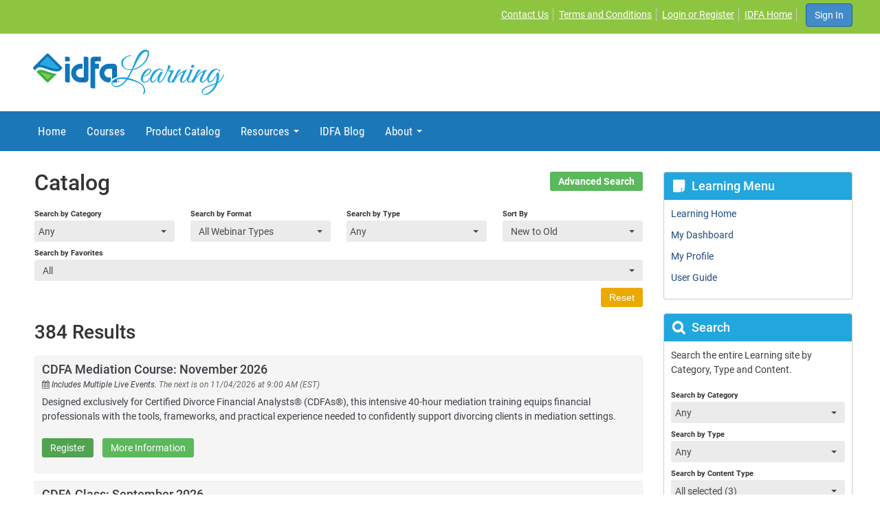

--- FILE ---
content_type: text/html; charset=UTF-8
request_url: https://learning.institutedfa.com/catalog?widget_products_id=1779&page=4
body_size: 87023
content:
<!DOCTYPE html>
<html lang="en">
<head>
    <meta http-equiv="x-ua-compatible" content="IE=edge">
    <meta charset="utf-8">
    <title>
                    IDFA Online Learning:  Product Catalog :: Institute for Divorce Financial Analysts            </title>
    <meta name="elevate_server_hint" content="Elevate_production_web_ip-10-4-0-14">
    <meta name="viewport" content="width=device-width, initial-scale=1.0">
    <meta name="keywords" content="">
    <meta name="author" content="">
    <meta name="csrf-token" content="tBZaTTwB3NJyAJWWxy7MC0GnVU2uY3UbUihMZARc">
   	<meta name="user-id" content="0">
    <meta name="chatroll-sso" content="&uid=0&uname=&upic=&ismod=0&sig=1ca24874cced7997cba558f8c14a95db"> 
    
    <meta name="title" property="og:title" content="IDFA Online Learning:  Product Catalog :: Institute for Divorce Financial Analysts">
    <meta name="type" property="og:type" content="website">
    <meta name="description" property="og:description" content="">
    
   
    

    

    
    
    
    
    
    
    
    
    
    
    

    
            
        
        
    

            
        
    
    
    <link media="all" type="text/css" rel="stylesheet" href="https://learning.institutedfa.com/builds/fd91b4323e641a3328cfabf7ff8e9469.css">

    
        

	
    
    
    
        
    <script src="https://learning.institutedfa.com/scripts/vendor/jquery/jquery.min.js"></script>
    <script src="https://learning.institutedfa.com/scripts/vendor/jquery/jquery-migrate.min.js"></script>

    
    
    
    
    
    
    
    
    
    
    
    
    
    
    
    
    
    
    
    
    
    
    
    
	    
    
    
    
    
    
    
    
    
    
    
    
    
    
    
    

        
        	
        
    
        
	
    
        	
        
                    <style type="text/css">
        			
		#catalog-filter, #dashboard_filter {
            display: none;
        }

        
    </style>
	
    <script type="text/javascript">
        var $buoop = {required:{i:12 ,e:-2,f:-5,o:-5,s:-5,c:-5},insecure:true,unsupported:false,reminder:24,reminderClosed:24, no_permanent_hide:true };
		function $buo_f(){ 
		 var e = document.createElement("script"); 
		 e.src = "//browser-update.org/update.min.js"; 
		 document.body.appendChild(e);
		};
		try {document.addEventListener("DOMContentLoaded", $buo_f,false)}
		catch(e){window.attachEvent("onload", $buo_f)}
    </script>

</head>
<script type="text/javascript" id="zsiqchat">var $zoho=$zoho || {};$zoho.salesiq = $zoho.salesiq || {widgetcode: "siq6c942905f5d42bbef3a407b2ae7fbea1", values:{},ready:function(){}};var d=document;s=d.createElement("script");s.type="text/javascript";s.id="zsiqscript";s.defer=true;s.src="https://salesiq.zohopublic.com/widget";t=d.getElementsByTagName("script")[0];t.parentNode.insertBefore(s,t);</script> <!-- End - ZOHO Sales IQ --> <script> $zoho.salesiq.ready=function(embedinfo) { const monthsArr = ['Jan', 'Feb', 'Mar', 'Apr', 'May', 'Jun', 'Jul', 'Aug', 'Sep', 'Oct', 'Nov', 'Dec']; const d = new Date(); const currentDateTime = d.getDate()+"-"+monthsArr[d.getMonth()]+"-"+d.getFullYear()+" "+d.getHours()+":"+d.getMinutes(); $zoho.salesiq.visitor.info({"Visitor_IDFA" : currentDateTime}); } </script>
<body data-in-fav-icon="fa-star" data-not-in-fav-icon="fa-star-o">

<div id="header">
  <div class="container">
    <div id="pre-header">
      <div class="clearfloats header-inner">
        <ul class="utility-links float-left">
          <li>
            <a title="Contact us" href="mailto:info@institutedfa.com">Contact Us</a>
          </li>
          <li>
            <a href="https://learning.institutedfa.com/User-Guide">Terms and Conditions</a>
          </li>
                    <li>
            <a href="https://institutedfa.com/lms-login?action=login&amp;return_url=https%3A%2F%2Flearning.institutedfa.com%2Fcatalog">Login or Register</a>
          </li>
                    <li>
            <a href="https://institutedfa.com/">IDFA Home</a>
          </li>
        </ul>

        <div class="float-right profile-menu">
                      
            <a href="https://institutedfa.com/lms-login?action=login&amp;return_url=https%3A%2F%2Flearning.institutedfa.com%2Fcatalog" class="custom-btn-login">Sign In</a>
                  </div>
      </div>
    </div>

    <div onClick="location.href='/';" id="logo">
      <img src="/accounts/idivfa/images/logo.png" />
    </div>

  </div>
</div>

<div class="navbar">
  <!-- Outer navbar container div is now in client/account layout file, so that they can choose the class/style for it -->
        <div class="navbar-inner">
            <div class="container">

                <button type="button" class="btn btn-navbar collapsed" data-toggle="collapse" data-target=".nav-collapse">
                    <span class="icon-bar"></span>
                    <span class="icon-bar"></span>
                    <span class="icon-bar"></span>
                </button>

                
                <div class="nav-collapse collapse">
                    <ul class="nav">            <li class=" "  id="menu_home" >
                <a href="/"
                                        >
                    
                    Home
                                                        </a>
                            </li>
                    <li class=" "  id="menu_CDFA-programs" >
                <a href="/CDFA-programs"
                                        >
                    
                    Courses
                                                        </a>
                            </li>
                    <li class=" menu_current"  id="menu_catalog" >
                <a href="/catalog"
                                        >
                    
                    Product Catalog
                                                        </a>
                            </li>
                    <li class="dropdown "  id="menu_home" >
                <a href="/"
                     class="dropdown-toggle" data-toggle="dropdown"                     >
                    
                    Resources
                                         <span class="caret"></span>                 </a>
                                    <ul class="dropdown-menu">            <li class=" "  id="menu_articles" >
                <a href="/articles"
                                        >
                    
                    Articles
                                                        </a>
                            </li>
                    <li class=" "  id="menu_conferences" >
                <a href="/conferences"
                                        >
                    
                    Conferences & Events
                                                        </a>
                            </li>
                    <li class=" "  id="menu_publications" >
                <a href="/publications"
                                        >
                    
                    Publications & Reports
                                                        </a>
                            </li>
                    <li class=" "  id="menu_sample-documents" >
                <a href="/sample-documents"
                                        >
                    
                    Sample Documents
                                                        </a>
                            </li>
                    <li class=" "  id="menu_sponsored-ce-programs" >
                <a href="/sponsored-ce-programs"
                                        >
                    
                    Sponsored CE Programs
                                                        </a>
                            </li>
                    <li class=" "  id="menu_webinars" >
                <a href="/webinars"
                                        >
                    
                    Webinars
                                                        </a>
                            </li>
        </ul>
                            </li>
                    <li class=" "  id="menu_external_2279" >
                <a href="https://institutedfa.com/idfa-blog/"
                                         target="_blank" rel="nofollow noopener noreferrer" >
                    
                    IDFA Blog
                                                        </a>
                            </li>
                    <li class="dropdown "  id="menu_about" >
                <a href="/about"
                     class="dropdown-toggle" data-toggle="dropdown"                     >
                    
                    About
                                         <span class="caret"></span>                 </a>
                                    <ul class="dropdown-menu">            <li class=" "  id="menu_external_2281" >
                <a href="https://institutedfa.com/about-cdfa-professionals/"
                                         target="_blank" rel="nofollow noopener noreferrer" >
                    
                    Become a CDFA® Professional
                                                        </a>
                            </li>
                    <li class=" "  id="menu_faqs" >
                <a href="/faqs"
                                        >
                    
                    Frequently Asked Questions
                                                        </a>
                            </li>
        </ul>
                            </li>
        </ul>

                    <ul class="nav pull-right ">
                                                        <li>
                               <form class="navbar-form">
        <a href="https://institutedfa.com/lms-login?action=login&return_url=https%3A%2F%2Flearning.institutedfa.com%2Fcatalog" class="btn">Log In</a>
</form>                            </li>
                                                </ul>
				</div>
			</div>
		</div>
	  
</div>

<div class="container page-content">
	<div class="row-fluid">
		<div id="outerWrap" class="span12">
    	<div class="row-fluid" id="printLogo">
        <img src="/accounts/idivfa/images/logo.png" />
        <h1>IDFA Online Learning</h1>
    	</div>

        <div class="row-fluid" id="contentContainer">
        <div id='content' class=" span9  content-left">
                              
    <h1>Catalog 
    	            <span class="searchHide" data-search-type="catalog">
                <a class="btn btn-primary btn-small" href="javascript:void(0);">
                    Advanced Search
                </a>
            </span>
            </h1>

    <div class="row-fluid" id="product_catalog">

                    <form id="catalog-quick-filter" method="post" class="span12 filter-form quickSearch">
    <input type="hidden" name="page" value="1" id>

    <div class="row-fluid">
                    <div class=" quick-selectpicker-container  span3">
                <span class="help-block">Search by Category</span>
                <select class="bootstrap-multiselect default show-tick" name="categories[]" id="categories[]" title="All Categories" multiple="1" data-size="false"><option class="parent-item" value="1822">Alternative Dispute Resolution</option><option class="parent-item" value="1820">Annuities</option><option class="parent-item" value="2196">Businesses</option><option class="parent-item" value="1821">Canadian Content</option><option class="parent-item" value="1816">Case Studies</option><option class="parent-item" value="2195">Child Support</option><option class="parent-item" value="1811">Client Management</option><option class="parent-item" value="2198">College Savings Plans / RESP</option><option class="parent-item" value="1809">Estate Planning</option><option class="parent-item" value="1535">Family Law</option><option class="parent-item" value="1815">Financial Planning</option><option class="parent-item" value="1818">Gray Divorce</option><option class="parent-item" value="1910">Guides</option><option class="parent-item" value="1819">Insurance</option><option class="parent-item" value="1807">Marital Contracts</option><option class="parent-item" value="1812">Marketing / Business Development</option><option class="parent-item" value="1803">Mortgages</option><option class="parent-item" value="1814">Pensions</option><option class="parent-item" value="1810">Practice Management</option><option class="parent-item" value="1802">QDROs</option><option class="parent-item" value="1806">Real Estate</option><option class="parent-item" value="1808">Retirement Plans</option><option class="parent-item" value="1817">Same-Sex Divorce</option><option class="parent-item" value="1813">Special Needs</option><option class="parent-item" value="1805">Spousal Support / Alimony</option><option class="parent-item" value="2197">Stock Options / Restricted Stock Units</option><option class="parent-item" value="1911">Surveys / Studies</option><option class="parent-item" value="1804">Taxes</option><option class="parent-item" value="2194">Trusts</option><option class="parent-item" value="1908">U.S. Content</option><option class="parent-item" value="1909">Worksheets / Checklists / Templates</option></select>            </div>
                    <div class=" quick-selectpicker-container  span3">
                <span class="help-block">Search by Format</span>
                <select class="selectpicker default show-tick" name="webinar_type" id="webinar_type"><option value="0">All Webinar Types</option><option value="live">Live</option><option value="on-demand">On-Demand</option></select>            </div>
                    <div class=" quick-selectpicker-container  span3">
                <span class="help-block">Search by Type</span>
                <select class="bootstrap-multiselect default show-tick" name="product_type[]" id="product_type[]" multiple="1"><option value="243">On-Demand Webinar</option><option value="244">Live Webinar</option><option value="4329">IDFA CE Webinar</option><option value="4330">IDFA PM Webinar</option><option value="245">Self-Study</option><option value="246">Live Seminar / Conference</option><option value="271">Publications</option><option value="317">Article</option><option value="728">Reports</option><option value="3367">eLearning - Additional Resources</option></select>            </div>
                    <div class=" quick-selectpicker-container  span3">
                <span class="help-block">Sort By</span>
                <select class="selectpicker default show-tick" name="sort_by" id="sort_by"><option value="new_to_old" selected="selected">New to Old</option><option value="old_to_new">Old to New</option><option value="title_ascending">Title A-Z</option><option value="title_descending">Title Z-A</option></select>
            </div>
            </div>


    
            <div class="row-fluid">
            
                            <div class=" quick-selectpicker-container  span12">
                    <span class="help-block">Search by Favorites</span>
                    <select class="selectpicker default show-tick" name="favorite_products" id="favorite_products"><option value="0" selected="selected">All</option><option value="1">Favorites Only</option></select>                </div>
            
            
                    </div>
    

    <div class="row-fluid">
        <div class="span12 text-right" >
            <button class="btn btn-warning reset" type="reset">Reset</button>
        </div>
    </div>
</form>        
        <form class="filter-form span12" method="POST" action="https://learning.institutedfa.com/catalog" id="catalog-filter" accept-charset="UTF-8"><input type="hidden" name="_token" value="tBZaTTwB3NJyAJWWxy7MC0GnVU2uY3UbUihMZARc">

    <input type="hidden" name="page" value="1" id>

    <dl class="controls well well-small">

                    <dt>Search by Category</dt>
                        <dd class=" selectpicker-container ">
                <select class="bootstrap-multiselect default show-tick" name="categories[]" id="categories[]" title="All Categories" multiple="1" data-size="false"><option class="parent-item" value="1822">Alternative Dispute Resolution</option><option class="parent-item" value="1820">Annuities</option><option class="parent-item" value="2196">Businesses</option><option class="parent-item" value="1821">Canadian Content</option><option class="parent-item" value="1816">Case Studies</option><option class="parent-item" value="2195">Child Support</option><option class="parent-item" value="1811">Client Management</option><option class="parent-item" value="2198">College Savings Plans / RESP</option><option class="parent-item" value="1809">Estate Planning</option><option class="parent-item" value="1535">Family Law</option><option class="parent-item" value="1815">Financial Planning</option><option class="parent-item" value="1818">Gray Divorce</option><option class="parent-item" value="1910">Guides</option><option class="parent-item" value="1819">Insurance</option><option class="parent-item" value="1807">Marital Contracts</option><option class="parent-item" value="1812">Marketing / Business Development</option><option class="parent-item" value="1803">Mortgages</option><option class="parent-item" value="1814">Pensions</option><option class="parent-item" value="1810">Practice Management</option><option class="parent-item" value="1802">QDROs</option><option class="parent-item" value="1806">Real Estate</option><option class="parent-item" value="1808">Retirement Plans</option><option class="parent-item" value="1817">Same-Sex Divorce</option><option class="parent-item" value="1813">Special Needs</option><option class="parent-item" value="1805">Spousal Support / Alimony</option><option class="parent-item" value="2197">Stock Options / Restricted Stock Units</option><option class="parent-item" value="1911">Surveys / Studies</option><option class="parent-item" value="1804">Taxes</option><option class="parent-item" value="2194">Trusts</option><option class="parent-item" value="1908">U.S. Content</option><option class="parent-item" value="1909">Worksheets / Checklists / Templates</option></select>            </dd>
                    <dt>Search by Format</dt>
                        <dd class=" selectpicker-container ">
                <select class="selectpicker default show-tick" name="webinar_type" id="webinar_type"><option value="0">All Webinar Types</option><option value="live">Live</option><option value="on-demand">On-Demand</option></select>            </dd>
                    <dt>Search by Type</dt>
                        <dd class=" selectpicker-container ">
                <select class="bootstrap-multiselect default show-tick" name="product_type[]" id="product_type[]" multiple="1"><option value="243">On-Demand Webinar</option><option value="244">Live Webinar</option><option value="4329">IDFA CE Webinar</option><option value="4330">IDFA PM Webinar</option><option value="245">Self-Study</option><option value="246">Live Seminar / Conference</option><option value="271">Publications</option><option value="317">Article</option><option value="728">Reports</option><option value="3367">eLearning - Additional Resources</option></select>            </dd>
                    <dt>Search by Speakers</dt>
                        <dd class=" selectpicker-container ">
                <select class="bootstrap-multiselect default show-tick" name="speakers[]" id="speakers[]" multiple="1" data-enable-filtering="true" data-enable-case-insensitive-filtering="true"><option value="8953">Adriana Chimirel, LL.B., LL.M.</option><option value="7729">Adrienne Rothstein Grace</option><option value="72836">Alan Moore</option><option value="10907">Alina Passarelli</option><option value="7842">Alison Gardner</option><option value="89191">Alynne Zielinski</option><option value="11953">Alyssa Feldmeyer Miller</option><option value="72843">Alyssa J. Rakovich</option><option value="48582">Amanda Singer</option><option value="57347">Andrea L. Bates</option><option value="7836">Andrew C. MacDonald</option><option value="9626">Andrew Hatherley</option><option value="82829">Ashley Agnew</option><option value="7718">Aviva Pinto</option><option value="37582">Barbara J. Provost</option><option value="11947">Barbara Shapiro</option><option value="7764">Barry H. Sacks</option><option value="11946">Ben Feldmeyer</option><option value="68031">Bill Eddy</option><option value="7826">Billy C. Peterson</option><option value="12004">Blair Corkum</option><option value="10414">Bob Nedbal</option><option value="7830">Bonnie Sewell</option><option value="48411">Brad Swineheart</option><option value="86920">Bret W. Hortin</option><option value="7719">Brian I. Gordon</option><option value="11276">Brianne C. Smith</option><option value="8564">Carol Lee Roberts</option><option value="8416">Carolyn J. Chambers</option><option value="85422">Carrie Heinzl</option><option value="49741">Catherine Seeber</option><option value="14323">Cathleen S. Sikorski</option><option value="21457">Cathy Hiscott</option><option value="62912">Chad Ramberg</option><option value="85476">Chalise Westenskow</option><option value="7846">Chantalle Sawision</option><option value="57348">Cheryl Canzanella</option><option value="69646">Chris Bruser</option><option value="68096">Chris S. Rials</option><option value="29778">Christina Harmes Heka, CRMP</option><option value="10394">Christopher Thomson</option><option value="11964">Cindy Eisenhower</option><option value="38419">Cindy Gunraj</option><option value="12415">Curtis Kaiser</option><option value="49991">Cynthia A. Hanson</option><option value="26731">Dale A. Parkes</option><option value="11948">Dan Hall</option><option value="7829">Dan Serra</option><option value="11370">Daniel Caine</option><option value="21879">Daniel Gregoire</option><option value="22474">Danielle Aldama</option><option value="39689">Dave Connolly</option><option value="10108">David Carroll</option><option value="74571">David E. Consigli, Jr.</option><option value="34098">David Smith</option><option value="49997">De Eshelman</option><option value="9625">Deb Johnson</option><option value="91378">Denisa Tova-Liebman</option><option value="35759">Denise French</option><option value="15459">Denise R. Kaplan</option><option value="7849">Diane C. Pappas</option><option value="34099">Diane Hall</option><option value="49302">Diane Pearson</option><option value="7730">Donna Cheswick</option><option value="8417">Dora Dang</option><option value="74361">Douglas Eaton</option><option value="18581">Douglass Lodmell</option><option value="34093">Dr. Honey Sheff</option><option value="11966">Dr. Irina Koropenko</option><option value="34101">Dr. Mary Martin</option><option value="21456">Dr. Moira Somers</option><option value="69804">Dr. Pamela Grey</option><option value="48903">Dr. Sacha Joseph-Mathews</option><option value="85477">Easton Price</option><option value="13598">Eben Burr</option><option value="21465">Eben Burr</option><option value="16647">Eileen Stoner</option><option value="7737">Emily W. McBurney</option><option value="69558">Erika Wasserman</option><option value="7832">Eva Sachs</option><option value="11945">Faisal Karmali</option><option value="11950">Francesco Coccimiglio</option><option value="7722">Garrick, Grant, and Gerard ​Zielinski</option><option value="64262">Garth Leonard</option><option value="7848">Geoff Burroughs</option><option value="7767">Gerard G. Zielinski</option><option value="7713">Ginita Wall</option><option value="55825">Gordon Stein</option><option value="39147">Graham Ferguson</option><option value="39148">Graham Ferguson</option><option value="49300">Graham Pruitt</option><option value="7834">Greg Phillips</option><option value="57350">Gregg Keele</option><option value="74360">H. Adam Holt</option><option value="16653">Heather Locus</option><option value="92259">Howard A. Lewis</option><option value="7726">Howard Hook</option><option value="49303">Ivy H Menchel</option><option value="7827">J. Scott Pappas</option><option value="51604">Jackie Pilossoph</option><option value="7833">Jackie Porter</option><option value="78654">Jacob B. Wagner</option><option value="87185">Jacqueline Roessler</option><option value="7739">James Brewer</option><option value="17142">James Dodge</option><option value="21451">James MacIntrye</option><option value="11274">James R. Allen</option><option value="11965">James S. Marks</option><option value="94228">Jamie M. Lima</option><option value="32105">Jane McAuliffe</option><option value="21873">Janet Dockstader</option><option value="12414">Janet E. Dockstader</option><option value="69446">Jason Llewellyn</option><option value="8419">Jay Gangnes</option><option value="14324">Jeanne Kelly</option><option value="7610">Jeff Rattiner</option><option value="7724">Jeffrey A. Landers</option><option value="27017">Jeffrey Hoenle</option><option value="50547">Jeffrey Scott</option><option value="51710">Jen Schimbeno</option><option value="8424">Jennifer Jank</option><option value="50565">Joan B. Cox</option><option value="13739">Joan McAulay</option><option value="54356">Jody Bruns</option><option value="70092">Joe Roos Evans</option><option value="6809">John Panagakos</option><option value="17139">Jon Dannemiller</option><option value="85478">Joseph Davis</option><option value="15014">Josh Morrison</option><option value="7847">Judge Susan R. Burch</option><option value="45955">Judy Herbst</option><option value="6847">Justin A. Reckers</option><option value="7727">Karen  D. Sparks</option><option value="57351">Karen Covy</option><option value="49301">Karen Dorsey</option><option value="6796">Karen Goslin</option><option value="9624">Karen Jolly</option><option value="7840">Karen Stewart</option><option value="85404">Kathleen Burns Kingsbury</option><option value="10392">Kelly LaVallie</option><option value="21877">Kelly LaVallie</option><option value="12249">Kelsa Dickey</option><option value="15013">Ken Gordon</option><option value="7831">Kenneth A. Bloch</option><option value="70091">Kerry Morris</option><option value="34096">Kerry Rafanelli</option><option value="63129">Kevin Dorsey</option><option value="20617">Kevin Scudder</option><option value="49742">Kimberly Foss</option><option value="7708">Kimberly Stamatelos</option><option value="59187">Kristen Hilty</option><option value="7825">Kristen Shearin</option><option value="94076">Kristine Reich</option><option value="48583">Kristyn Carmichael</option><option value="75997">Lacy Garcia</option><option value="51696">Laila Aitken, CDC, and Heather Steer, CDFA, CDC</option><option value="57353">Laurel E. Starks</option><option value="39637">Laurie Marchel</option><option value="57292">Leah Hadley</option><option value="35659">Leslie Blue</option><option value="14897">Leslie Blue</option><option value="34102">Lili Vasileff</option><option value="22880">Lisa Zeiderman</option><option value="86921">Lori Hawkins</option><option value="26227">Lynda Kommel-Browne</option><option value="34116">Maria Vargas</option><option value="61109">Mark Akeroyd</option><option value="69445">Mark Hildebrand</option><option value="7733">Mark L. Prendergast</option><option value="10483">Marlene Kazman</option><option value="8189">Mary Anne Ehlert</option><option value="7725">Mary Ballin</option><option value="21455">Mary Beth Franklin</option><option value="7765">Mary Jo LaFaye</option><option value="15143">Mary Salisbury</option><option value="16241">Mary-Anne Popescu</option><option value="21464">Mary-Anne Popescu</option><option value="50373">Matt Stewart</option><option value="33417">Melanie Johnson</option><option value="12003">Melanie Russell</option><option value="57356">Melinda A. Caughill</option><option value="10391">Michael Black</option><option value="63768">Michael Henry</option><option value="8423">Michael Philipp</option><option value="7828">Micheal Kothakota</option><option value="80399">Michele M. Laws</option><option value="11955">Micheline Maes</option><option value="11279">Michelle Cortes-Harkins</option><option value="7838">Michelle Hastick-Cowell</option><option value="68292">Mike Petchenik</option><option value="84431">Monica Dwyer</option><option value="7720">​Murray A. Gordon</option><option value="85408">N. Todd Owens</option><option value="68293">Nancy Chausow Shafer</option><option value="7731">Nancy Hetrick</option><option value="7835">Nathalie Boutet</option><option value="54790">Nicole N. Middendorf</option><option value="86922">Pam Abirached</option><option value="7721">Pam Friedman</option><option value="22878">Paula Sabbagha</option><option value="22844">Peggy F. Frye</option><option value="8425">Peggy Tracy</option><option value="11867">Peter Sims</option><option value="68141">Prof. Kelly Murray</option><option value="32287">Randy Nelson</option><option value="8950">Rebecca Griffith</option><option value="92444">Regina McCann Hess</option><option value="85412">Rhonda Noordyk</option><option value="48581">Robert Bordett, CFP, CDFA</option><option value="32429">Robert Vona</option><option value="8190">Ron Malis</option><option value="7841">Rose Simard-Bachand</option><option value="11956">Rosemary Frank</option><option value="23541">Ross A. Riskin</option><option value="21459">Ross M. Evans</option><option value="27016">Ruth Flynn Raftery</option><option value="36748">Ryan Firth</option><option value="10415">Ryan Goulart</option><option value="7860">Sam Hubbard</option><option value="63769">Samuel Hinson</option><option value="8864">Sandi Gumeson</option><option value="7611">Sandy Voit</option><option value="33103">Sara Grillo</option><option value="64263">Sara Klein</option><option value="36264">Sara Stanich</option><option value="7843">Sarah Bull</option><option value="10393">Sarah Bull</option><option value="9623">Sarah Jolly</option><option value="7740">Saul Larner</option><option value="60689">Scott Stolz</option><option value="8418">Sean McLean</option><option value="7837">Sharon Numerow</option><option value="18582">Shawn Hyde</option><option value="7732">Stacy Francis</option><option value="69802">Stephanie Gularte</option><option value="7766">Stephen R. Sacks</option><option value="8512">Steven Benmor</option><option value="88788">Steven E. Sutherland</option><option value="29777">Steven J. Sless, CLTC</option><option value="21463">Storey Jones</option><option value="35661">Sunaina Mehra</option><option value="10390">Susan Bradley</option><option value="48128">Susan Danzig</option><option value="20619">Susan Slater</option><option value="7844">Suzanne St. John Smith</option><option value="6804">Sylvia Gabrialdi</option><option value="6806">Sylvia Garibaldi</option><option value="9688">Sylvia Garibaldi, BA Hons., BCom</option><option value="20618">Sylvia Guinan</option><option value="33090">Tabatha Addison</option><option value="58810">Tami Wollensak</option><option value="57359">Tessa Elrod</option><option value="11897">TestSheena</option><option value="15051">Tim Voit</option><option value="11957">Timothy Jackson</option><option value="61155">Tod McDonald</option><option value="76840">Todd Emrick</option><option value="46962">Tom Carpenter</option><option value="6811">Tom Dickson</option><option value="45956">Tracie Wheeler</option><option value="76253">Tracy Moore-Grant</option><option value="7839">Trudy Goldenberg</option><option value="7845">Tyler Hoffman</option><option value="34120">Vicki Vollweiler</option><option value="12128">Victoria Eve Kelly</option><option value="11938">Vitali Martiniouk</option><option value="11660">Wanda Butler</option><option value="79804">Wendy Avery</option><option value="7736">Wendy Hayes</option><option value="34680">William E. Comfort</option></select>            </dd>
                    <dt>Credits Offered</dt>
                        <dd class=" selectpicker-container ">
                <select class="selectpicker default show-tick" name="offers_credits" id="offers_credits"><option value>Any</option><option value="1">Yes</option><option value="0">No</option></select>            </dd>
                    <dt>Search in Packages</dt>
                        <dd class=" selectpicker-container ">
                <select class="selectpicker default" name="packages[]" id="packages[]" multiple="1"><option value="220704">2025 IDFA National Conference Recordings</option><option value="220705">2025 IDFA Pre-Conference Recordings</option><option value="182552">2024 IDFA Pre and Post Conference Session Recordings</option><option value="182551">2024 IDFA National Conference Recordings</option><option value="158180">2023 IDFA Pre and Post Conference Session Recordings</option><option value="158053">2023 IDFA National Conference Recordings</option><option value="125832">2022 IDFA National Conference Series Recordings</option><option value="126032">2022 Bonus Content: IDFA Virtual Conference Series Recordings</option><option value="91020">IDFA 2021 Pre-Conference Recorded Sessions</option><option value="91009">IDFA 2021 Virtual Conference Recordings</option><option value="62495">IDFA 2020 Virtual Conference Recordings</option></select>            </dd>
                    <dt>Search by Date Range</dt>
                            <span>Products are filtered by different dates, depending on the combination of live and on-demand components that they contain, and on whether any live components are over or not.</span>
                        <dd class="">
                <div class="span6 ml-0">
    <div id="datetimepicker1" class="input-prepend input-append date datepicker default" disabled>
        <span class="add-on">Start</span>
        <input class="input-medium" type="text" name="date_start" data-format="yyyy-MM-dd" id>
        <span class="add-on">
            <i data-time-icon="icon-time" data-date-icon="icon-calendar"></i>
        </span>
    </div>
</div>
<div class="span6">
    <div id="datetimepicker2" class="input-prepend input-append date datepicker default">
        <span class="add-on">End</span>
        <input class="input-medium" type="text" name="date_end" data-format="yyyy-MM-dd" id>
        <span class="add-on">
            <i data-time-icon="icon-time" data-date-icon="icon-calendar"></i>
        </span>
    </div>
</div>            </dd>
                    <dt>Search by Favorites</dt>
                        <dd class=" selectpicker-container ">
                <select class="selectpicker default show-tick" name="favorite_products" id="favorite_products"><option value="0" selected="selected">All</option><option value="1">Favorites Only</option></select>            </dd>
                    <dt>Search by Keyword</dt>
                        <dd class="">
                <div class="input-append">
    <input class="input-large" type="text" placeholder="Search by Keyword" name="keywords" />
    <a class="add-on btn btn-danger clear-keywords"><i class="fa fa-remove"></i></a>
</div>            </dd>
                    <dt>Sort By</dt>
                        <dd class=" selectpicker-container ">
                <select class="selectpicker default show-tick" name="sort_by" id="sort_by"><option value="new_to_old" selected="selected">New to Old</option><option value="old_to_new">Old to New</option><option value="title_ascending">Title A-Z</option><option value="title_descending">Title Z-A</option></select>
            </dd>
        
        <dt></dt>
        <dd class="selectpicker-container text-right">
            <button class="btn btn-warning reset" type="reset">Reset</button>
        </dd>

    </dl>
</form>
        <div id="catalog-list" class=" span12 ">
            <h2>384 Results</h2>
<ul id="product-list" class="unstyled">
    
        
        
                        <li class="dash-product" >
                <div class="dash-product-basic row-fluid">
	    

    
    <div data-id="241515" class="product-favorites">
                <a href="/products/cdfa-mediation-course-november-2026"  class="productTitle">
            <h1>CDFA Mediation Course: November 2026</h1>
        </a>
    </div>
    
        
    
                	
    	                    
    
    <span>
        <i class="fa fa-calendar"></i>
        <a class="contains-live-events"
            href="javascript:void(0);"
            data-placement="top"
    	    data-html="true"
            data-content="<ul><li><i class='fa fa-calendar'></i> Session 1: November 4, 2026 - 11/04/2026 at 9:00 AM (EST)</li><li><i class='fa fa-calendar'></i> Session 2: November 5, 2026 - 11/05/2026 at 9:00 AM (EST)</li><li><i class='fa fa-calendar'></i> Session 3: November 6, 2026 (Half-day) - 11/06/2026 at 9:00 AM (EST)</li><li><i class='fa fa-calendar'></i> Session 4: November 11, 2026 - 11/11/2026 at 9:00 AM (EST)</li><li><i class='fa fa-calendar'></i> Session 5: November 12, 2026 - 11/12/2026 at 9:00 AM (EST)</li><li><i class='fa fa-calendar'></i> Session 6: November 13, 2026 (Half-day) - 11/13/2026 at 9:00 AM (EST)</li></ul>"
            data-container="body"
            title="Upcoming Live Events:">
            Includes Multiple Live Events.
        </a>
        The next is on 11/04/2026 at 9:00 AM (EST)
    </span>
    
    

        
    
    
            
        
    
    

        
    

            
        <div class="summaryCollapse">
                            <p>Designed exclusively for Certified Divorce Financial Analysts® (CDFAs®), this intensive 40-hour mediation training equips financial professionals with the tools, frameworks, and practical experience needed to confidently support divorcing clients in mediation settings.</p>
                                </div>
    

    

            
        <div  class="prodButtonShow"  id="prodButton_241515">
            <ul class="unstyled inline">
                    <li class="">
                                    <a class="btn  popover-sign register-product btn-success"                     		 data-product-id="241515"                                             		 href="javascript:void(0);"                                             		 data-placement="top"                                             		 data-html="true"                                             		 data-page="1"                                                  data-popover-show="product_241515_price-popover-div" >Register</a>
                                            <div id="product_241515_price-popover-div" class="hide">
                            <ul class='unstyled'>
                                                                                                                                                    <li> Non-member - $1,650</li>
                                                                                                                                                            <li> Member - $1,650</li>
                                                                                                                                                                        </ul>
                            <div class="hidden-desktop top-pad5">
                                <p><a class="btn btn-success btn-mini register-product"   data-product-id="241515"    href="javascript:void(0);"    data-placement="top"    data-html="true"    data-page="1"  >Continue</a></p>
                            </div>
                        </div>
                                                </li>
                            <li class=""><a href="/products/cdfa-mediation-course-november-2026" class="btn btn-primary " >More Information</a></li>
                    </ul>
        </div>
    

    
    <div class="clearfix"></div>
</div>
            </li>
        
                        <li class="dash-product" >
                <div class="dash-product-basic row-fluid">
	    

    
    <div data-id="222283" class="product-favorites">
                <a href="/products/cdfa-class-september-2026"  class="productTitle">
            <h1>CDFA Class: September 2026</h1>
        </a>
    </div>
    
        
    
                	
    	                    
    
    <span>
        <i class="fa fa-calendar"></i>
        <a class="contains-live-events"
            href="javascript:void(0);"
            data-placement="top"
    	    data-html="true"
            data-content="<ul><li><i class='fa fa-calendar'></i> Live Session: The Current State of Divorce and the CDFA Professional - 09/08/2026 at 3:00 PM (EDT)</li><li><i class='fa fa-calendar'></i> Live Session: Overview of Divorce Laws and the Expert Witness - 09/15/2026 at 3:00 PM (EDT)</li><li><i class='fa fa-calendar'></i> Live Session: Analyzing the Financial Data - 09/22/2026 at 3:00 PM (EDT)</li><li><i class='fa fa-calendar'></i> Live Session: Division of Property and Related Tax Issues - 09/29/2026 at 3:00 PM (EDT)</li><li><i class='fa fa-calendar'></i> Live Session: Division and Tax Treatment of Retirement Plans - 10/06/2026 at 3:00 PM (EDT)</li><li><i class='fa fa-calendar'></i> Live Session: Valuation and the Sale of the Marital Home - 10/13/2026 at 3:00 PM (EDT)</li><li><i class='fa fa-calendar'></i> Live Session: Spousal and Child Support - 10/20/2026 at 3:00 PM (EDT)</li><li><i class='fa fa-calendar'></i> Live Session: Tax Implications in Divorce Financial Planning - 10/27/2026 at 3:00 PM (EDT)</li><li><i class='fa fa-calendar'></i> Live Session: Specialty Areas and Other Considerations - 11/03/2026 at 3:00 PM (EST)</li><li><i class='fa fa-calendar'></i> Live Session: CDFA Certification Exam Review - 11/10/2026 at 3:00 PM (EST)</li></ul>"
            data-container="body"
            title="Upcoming Live Events:">
            Includes Multiple Live Events.
        </a>
        The next is on 09/08/2026 at 3:00 PM (EDT)
    </span>
    
    

        
    
    
            
        
    
    

        
    

            
        <div class="summaryCollapse">
                            <p>Engage in live instruction and guided independent study to gain a deeper understanding of the financial complexities of divorce.</p>
                                </div>
    

    

            
        <div  class="prodButtonShow"  id="prodButton_222283">
            <ul class="unstyled inline">
                    <li class="">
                                    <a class="btn  popover-sign register-product btn-success"                     		 data-product-id="222283"                                             		 href="javascript:void(0);"                                             		 data-placement="top"                                             		 data-html="true"                                             		 data-page="1"                                                  data-popover-show="product_222283_price-popover-div" >Register</a>
                                            <div id="product_222283_price-popover-div" class="hide">
                            <ul class='unstyled'>
                                                                                                                                                    <li> Non-member - $1,875</li>
                                                                                                                                                            <li> Member - $1,875</li>
                                                                                                                                                                        </ul>
                            <div class="hidden-desktop top-pad5">
                                <p><a class="btn btn-success btn-mini register-product"   data-product-id="222283"    href="javascript:void(0);"    data-placement="top"    data-html="true"    data-page="1"  >Continue</a></p>
                            </div>
                        </div>
                                                </li>
                            <li class=""><a href="/products/cdfa-class-september-2026" class="btn btn-primary " >More Information</a></li>
                    </ul>
        </div>
    

    
    <div class="clearfix"></div>
</div>
            </li>
        
                        <li class="dash-product" >
                <div class="dash-product-basic row-fluid">
	    

    
    <div data-id="241514" class="product-favorites">
                <a href="/products/cdfa-mediation-course-may-2026"  class="productTitle">
            <h1>CDFA Mediation Course: May 2026</h1>
        </a>
    </div>
    
        
    
                	
    	                    
    
    <span>
        <i class="fa fa-calendar"></i>
        <a class="contains-live-events"
            href="javascript:void(0);"
            data-placement="top"
    	    data-html="true"
            data-content="<ul><li><i class='fa fa-calendar'></i> Session 1: May 4, 2026 - 05/04/2026 at 9:00 AM (EDT)</li><li><i class='fa fa-calendar'></i> Session 2: May 5, 2026 - 05/05/2026 at 9:00 AM (EDT)</li><li><i class='fa fa-calendar'></i> Session 3: May 6, 2026 (Half-day) - 05/06/2026 at 9:00 AM (EDT)</li><li><i class='fa fa-calendar'></i> Session 4: May 11, 2026 - 05/11/2026 at 9:00 AM (EDT)</li><li><i class='fa fa-calendar'></i> Session 5: May 12, 2026 - 05/12/2026 at 9:00 AM (EDT)</li><li><i class='fa fa-calendar'></i> Session 6: May 13, 2026 (Half-day) - 05/13/2026 at 9:00 AM (EDT)</li></ul>"
            data-container="body"
            title="Upcoming Live Events:">
            Includes Multiple Live Events.
        </a>
        The next is on 05/04/2026 at 9:00 AM (EDT)
    </span>
    
    

        
    
    
            
        
    
    

        
    

            
        <div class="summaryCollapse">
                            <p>Designed exclusively for Certified Divorce Financial Analysts® (CDFAs®), this intensive 40-hour mediation training equips financial professionals with the tools, frameworks, and practical experience needed to confidently support divorcing clients in mediation settings.</p>
                                </div>
    

    

            
        <div  class="prodButtonShow"  id="prodButton_241514">
            <ul class="unstyled inline">
                    <li class="">
                                    <a class="btn  popover-sign register-product btn-success"                     		 data-product-id="241514"                                             		 href="javascript:void(0);"                                             		 data-placement="top"                                             		 data-html="true"                                             		 data-page="1"                                                  data-popover-show="product_241514_price-popover-div" >Register</a>
                                            <div id="product_241514_price-popover-div" class="hide">
                            <ul class='unstyled'>
                                                                                                                                                    <li> Non-member - $1,650</li>
                                                                                                                                                            <li> Member - $1,650</li>
                                                                                                                                                                        </ul>
                            <div class="hidden-desktop top-pad5">
                                <p><a class="btn btn-success btn-mini register-product"   data-product-id="241514"    href="javascript:void(0);"    data-placement="top"    data-html="true"    data-page="1"  >Continue</a></p>
                            </div>
                        </div>
                                                </li>
                            <li class=""><a href="/products/cdfa-mediation-course-may-2026" class="btn btn-primary " >More Information</a></li>
                    </ul>
        </div>
    

    
    <div class="clearfix"></div>
</div>
            </li>
        
                        <li class="dash-product" >
                <div class="dash-product-basic row-fluid">
	    

    
    <div data-id="222280" class="product-favorites">
                <a href="/products/cdfa-class-april-2026"  class="productTitle">
            <h1>CDFA Class: April 2026</h1>
        </a>
    </div>
    
        
    
                	
    	                    
    
    <span>
        <i class="fa fa-calendar"></i>
        <a class="contains-live-events"
            href="javascript:void(0);"
            data-placement="top"
    	    data-html="true"
            data-content="<ul><li><i class='fa fa-calendar'></i> Live Session: The Current State of Divorce and the CDFA Professional - 04/07/2026 at 3:00 PM (EDT)</li><li><i class='fa fa-calendar'></i> Live Session: Overview of Divorce Laws and the Expert Witness - 04/14/2026 at 3:00 PM (EDT)</li><li><i class='fa fa-calendar'></i> Live Session: Analyzing the Financial Data - 04/21/2026 at 3:00 PM (EDT)</li><li><i class='fa fa-calendar'></i> Live Session: Division of Property and Related Tax Issues - 04/28/2026 at 3:00 PM (EDT)</li><li><i class='fa fa-calendar'></i> Live Session: Division and Tax Treatment of Retirement Plans - 05/05/2026 at 3:00 PM (EDT)</li><li><i class='fa fa-calendar'></i> Live Session: Valuation and the Sale of the Marital Home - 05/12/2026 at 3:00 PM (EDT)</li><li><i class='fa fa-calendar'></i> Live Session: Spousal and Child Support - 05/19/2026 at 3:00 PM (EDT)</li><li><i class='fa fa-calendar'></i> Live Session: Tax Implications in Divorce Financial Planning - 05/26/2026 at 3:00 PM (EDT)</li><li><i class='fa fa-calendar'></i> Live Session: Specialty Areas and Other Considerations - 06/02/2026 at 3:00 PM (EDT)</li><li><i class='fa fa-calendar'></i> Live Session: CDFA Certification Exam Review - 06/09/2026 at 3:00 PM (EDT)</li></ul>"
            data-container="body"
            title="Upcoming Live Events:">
            Includes Multiple Live Events.
        </a>
        The next is on 04/07/2026 at 3:00 PM (EDT)
    </span>
    
    

        
    
    
            
        
    
    

        
    

            
        <div class="summaryCollapse">
                            <p>Engage in live instruction and guided independent study to gain a deeper understanding of the financial complexities of divorce.</p>
                                </div>
    

    

            
        <div  class="prodButtonShow"  id="prodButton_222280">
            <ul class="unstyled inline">
                    <li class="">
                                    <a class="btn  popover-sign register-product btn-success"                     		 data-product-id="222280"                                             		 href="javascript:void(0);"                                             		 data-placement="top"                                             		 data-html="true"                                             		 data-page="1"                                                  data-popover-show="product_222280_price-popover-div" >Register</a>
                                            <div id="product_222280_price-popover-div" class="hide">
                            <ul class='unstyled'>
                                                                                                                                                    <li> Non-member - $1,875</li>
                                                                                                                                                            <li> Member - $1,875</li>
                                                                                                                                                                        </ul>
                            <div class="hidden-desktop top-pad5">
                                <p><a class="btn btn-success btn-mini register-product"   data-product-id="222280"    href="javascript:void(0);"    data-placement="top"    data-html="true"    data-page="1"  >Continue</a></p>
                            </div>
                        </div>
                                                </li>
                            <li class=""><a href="/products/cdfa-class-april-2026" class="btn btn-primary " >More Information</a></li>
                    </ul>
        </div>
    

    
    <div class="clearfix"></div>
</div>
            </li>
        
                        <li class="dash-product" >
                <div class="dash-product-basic row-fluid">
	    

    
    <div data-id="241969" class="product-favorites">
                <a href="/products/april-2026-practice-management-the-divorce-framework-a-repeatable-cdfa-process-from-intake-to-implementation"  class="productTitle">
            <h1>April 2026 Practice Management: The DIVORCE Framework - A Repeatable CDFA Process From Intake to Implementation</h1>
        </a>
    </div>
    
        
    
                	
    	                    
    
    <span><i class="fa fa-calendar"></i> Includes a Live Web Event on 04/07/2026 at 1:00 PM (EDT)</span>
            
    

        
    
    
            
        
    
    

        
    

            
        <div class="summaryCollapse">
                            <p>April 7, 2026 1PM EST | CDFAs do not currently share a single, widely adopted practice standard similar to the CFP Board process. In this session, we will discuss the DIVORCE Framework and walk through each step, show the core deliverables, and share how this structure improves clarity, efficiency, and credibility with clients, attorneys, and mediators.</p>
                                </div>
    

    

            
        <div  class="prodButtonShow"  id="prodButton_241969">
            <ul class="unstyled inline">
                    <li class="">
                                    <a class="btn  popover-sign register-product btn-success"                     		 data-product-id="241969"                                             		 href="javascript:void(0);"                                             		 data-placement="top"                                             		 data-html="true"                                             		 data-page="1"                                                  data-popover-show="product_241969_price-popover-div" >Register</a>
                                            <div id="product_241969_price-popover-div" class="hide">
                            <ul class='unstyled'>
                                                                                                                                                    <li> Non-member - Free!</li>
                                                                                                                                                            <li> Member - Free!</li>
                                                                                                                                                                        </ul>
                            <div class="hidden-desktop top-pad5">
                                <p><a class="btn btn-success btn-mini register-product"   data-product-id="241969"    href="javascript:void(0);"    data-placement="top"    data-html="true"    data-page="1"  >Continue</a></p>
                            </div>
                        </div>
                                                </li>
                            <li class=""><a href="/products/april-2026-practice-management-the-divorce-framework-a-repeatable-cdfa-process-from-intake-to-implementation" class="btn btn-primary " >More Information</a></li>
                    </ul>
        </div>
    

    
    <div class="clearfix"></div>
</div>
            </li>
        
                        <li class="dash-product" >
                <div class="dash-product-basic row-fluid">
	    

    
    <div data-id="235845" class="product-favorites">
                <a href="/products/february-2026-continuing-education-social-security-and-divorce"  class="productTitle">
            <h1>February 2026 Continuing Education: Social Security and Divorce</h1>
        </a>
    </div>
    
        
    
                	
    	<span><a class="contains-assets credits-details" href="javascript:void(0);" title="Available Credits:"
        	data-placement="top" data-html="true" data-content="<ul><li>CE Credits Offered: 1.00 credits available</li></ul>">Includes Credits</a></span>
                        
    
    <span><i class="fa fa-calendar"></i> Includes a Live Web Event on 02/17/2026 at 1:00 PM (EST)</span>
            
    

        
    
    
            
        
    
    

        
    

            
        <div class="summaryCollapse">
                            <p>February 17, 2026, 1PM EST | We will explore how divorce impacts Social Security and how you can help your clients make informed, financially sound decisions during what is often a challenging time.</p>
                                </div>
    

    

            
        <div  class="prodButtonShow"  id="prodButton_235845">
            <ul class="unstyled inline">
                    <li class="">
                                    <a class="btn  popover-sign register-product btn-success"                     		 data-product-id="235845"                                             		 href="javascript:void(0);"                                             		 data-placement="top"                                             		 data-html="true"                                             		 data-page="1"                                                  data-popover-show="product_235845_price-popover-div" >Register</a>
                                            <div id="product_235845_price-popover-div" class="hide">
                            <ul class='unstyled'>
                                                                                                                                                    <li> Non-member - Free!</li>
                                                                                                                                                            <li> Member - Free!</li>
                                                                                                                                                                        </ul>
                            <div class="hidden-desktop top-pad5">
                                <p><a class="btn btn-success btn-mini register-product"   data-product-id="235845"    href="javascript:void(0);"    data-placement="top"    data-html="true"    data-page="1"  >Continue</a></p>
                            </div>
                        </div>
                                                </li>
                            <li class=""><a href="/products/february-2026-continuing-education-social-security-and-divorce" class="btn btn-primary " >More Information</a></li>
                    </ul>
        </div>
    

    
    <div class="clearfix"></div>
</div>
            </li>
        
                        <li class="dash-product" >
                <div class="dash-product-basic row-fluid">
	    

    
    <div data-id="241968" class="product-favorites">
                <a href="/products/february-2026-practice-management-divorce-season-is-here-strategies-for-success"  class="productTitle">
            <h1>February 2026 Practice Management: Divorce Season is Here: Strategies for Success</h1>
        </a>
    </div>
    
        
    
                	
    	                    
    
    <span><i class="fa fa-calendar"></i> Includes a Live Web Event on 02/03/2026 at 1:00 PM (EST)</span>
            
    

        
    
    
            
        
    
    

        
    

            
        <div class="summaryCollapse">
                            <p>February 3, 2026 1PM EST | Understanding Divorce Season and how to position yourself to other experts for maximum referrals!</p>
                                </div>
    

    

            
        <div  class="prodButtonShow"  id="prodButton_241968">
            <ul class="unstyled inline">
                    <li class="">
                                    <a class="btn  popover-sign register-product btn-success"                     		 data-product-id="241968"                                             		 href="javascript:void(0);"                                             		 data-placement="top"                                             		 data-html="true"                                             		 data-page="1"                                                  data-popover-show="product_241968_price-popover-div" >Register</a>
                                            <div id="product_241968_price-popover-div" class="hide">
                            <ul class='unstyled'>
                                                                                                                                                    <li> Non-member - Free!</li>
                                                                                                                                                            <li> Member - Free!</li>
                                                                                                                                                                        </ul>
                            <div class="hidden-desktop top-pad5">
                                <p><a class="btn btn-success btn-mini register-product"   data-product-id="241968"    href="javascript:void(0);"    data-placement="top"    data-html="true"    data-page="1"  >Continue</a></p>
                            </div>
                        </div>
                                                </li>
                            <li class=""><a href="/products/february-2026-practice-management-divorce-season-is-here-strategies-for-success" class="btn btn-primary " >More Information</a></li>
                    </ul>
        </div>
    

    
    <div class="clearfix"></div>
</div>
            </li>
        
                        <li class="dash-product" >
                <div class="dash-product-basic row-fluid">
	    

    
    <div data-id="235182" class="product-favorites">
                <a href="/products/january-2026-continuing-education-unleash-your-true-value-as-a-cdfa-professional"  class="productTitle">
            <h1>January 2026 Continuing Education: Unleash Your True Value as a CDFA Professional</h1>
        </a>
    </div>
    
        
    
                	
    	<span><a class="contains-assets credits-details" href="javascript:void(0);" title="Available Credits:"
        	data-placement="top" data-html="true" data-content="<ul><li>Certificate: 1.00 credits available</li></ul>">Includes Credits</a></span>
                        
    
    
    

        
    
    
            
        
    
    

        
    

            
        <div class="summaryCollapse">
                            <p>January 20, 2026, 1PM EST | As heart-centered professionals, CDFA practitioners can struggle with setting and collecting fees comparable to the value they provide.​ In this webinar, learn how to identify and communicate your true worth and adopt a mindset for building a thriving practice.</p>
                                </div>
    

    

            
        <div  class="prodButtonShow"  id="prodButton_235182">
            <ul class="unstyled inline">
                    <li class="">
                                    <a class="btn  popover-sign register-product btn-success"                     		 data-product-id="235182"                                             		 href="javascript:void(0);"                                             		 data-placement="top"                                             		 data-html="true"                                             		 data-page="1"                                                  data-popover-show="product_235182_price-popover-div" >Register</a>
                                            <div id="product_235182_price-popover-div" class="hide">
                            <ul class='unstyled'>
                                                                                                                                                    <li> Non-member - Free!</li>
                                                                                                                                                            <li> Member - Free!</li>
                                                                                                                                                                        </ul>
                            <div class="hidden-desktop top-pad5">
                                <p><a class="btn btn-success btn-mini register-product"   data-product-id="235182"    href="javascript:void(0);"    data-placement="top"    data-html="true"    data-page="1"  >Continue</a></p>
                            </div>
                        </div>
                                                </li>
                            <li class=""><a href="/products/january-2026-continuing-education-unleash-your-true-value-as-a-cdfa-professional" class="btn btn-primary " >More Information</a></li>
                    </ul>
        </div>
    

    
    <div class="clearfix"></div>
</div>
            </li>
        
                        <li class="dash-product" >
                <div class="dash-product-basic row-fluid">
	    

    
    <div data-id="233318" class="product-favorites">
                <a href="/products/january-2026-practice-management-making-retirement-divisions-simple"  class="productTitle">
            <h1>January 2026 Practice Management: Making Retirement Divisions Simple</h1>
        </a>
    </div>
    
        
    
                	
    	                    
    
    
            
        <span>Recorded On: 01/06/2026</span>
    

        
    
    
            
        
    
    

        
    

            
        <div class="summaryCollapse">
                            <p>January 6, 2026 1PM EST | The Retirement Division process is getting more complex. Denisa Tova-Liebman is here to help by introducing  the Settlement Language Instruction Playbook (SLIP).</p>
                                </div>
    

    

            
        <div  class="prodButtonShow"  id="prodButton_233318">
            <ul class="unstyled inline">
                    <li class="">
                                    <a class="btn  popover-sign register-product btn-success"                     		 data-product-id="233318"                                             		 href="javascript:void(0);"                                             		 data-placement="top"                                             		 data-html="true"                                             		 data-page="1"                                                  data-popover-show="product_233318_price-popover-div" >Register</a>
                                            <div id="product_233318_price-popover-div" class="hide">
                            <ul class='unstyled'>
                                                                                                                                                    <li> Non-member - Free!</li>
                                                                                                                                                            <li> Member - Free!</li>
                                                                                                                                                                        </ul>
                            <div class="hidden-desktop top-pad5">
                                <p><a class="btn btn-success btn-mini register-product"   data-product-id="233318"    href="javascript:void(0);"    data-placement="top"    data-html="true"    data-page="1"  >Continue</a></p>
                            </div>
                        </div>
                                                </li>
                            <li class=""><a href="/products/january-2026-practice-management-making-retirement-divisions-simple" class="btn btn-primary " >More Information</a></li>
                    </ul>
        </div>
    

    
    <div class="clearfix"></div>
</div>
            </li>
        
                        <li class="dash-product" >
                <div class="dash-product-basic row-fluid">
	    

    
    <div data-id="229379" class="product-favorites">
                <a href="/products/december-practice-management-issues-with-medicaid-planning-and-divorce"  class="productTitle">
            <h1>December Practice Management: Issues with Medicaid Planning and Divorce</h1>
        </a>
    </div>
    
        
    
                	
    	                    
    
    
            
        <span>Recorded On: 12/02/2025</span>
    

        
    
    
            
        
    
    

        
    

            
        <div class="summaryCollapse">
                            <p>December 2, 2025, 1PM EST | This presentation will provide a broad understanding of the common scenarios we encounter in Medicaid planning for couples or divorcees. The chief question we will address is the impact of divorce on Medicaid eligibility.</p>
                                </div>
    

    

            
        <div  class="prodButtonShow"  id="prodButton_229379">
            <ul class="unstyled inline">
                    <li class="">
                                    <a class="btn  popover-sign register-product btn-success"                     		 data-product-id="229379"                                             		 href="javascript:void(0);"                                             		 data-placement="top"                                             		 data-html="true"                                             		 data-page="1"                                                  data-popover-show="product_229379_price-popover-div" >Register</a>
                                            <div id="product_229379_price-popover-div" class="hide">
                            <ul class='unstyled'>
                                                                                                                                                    <li> Non-member - Free!</li>
                                                                                                                                                            <li> Member - Free!</li>
                                                                                                                                                                        </ul>
                            <div class="hidden-desktop top-pad5">
                                <p><a class="btn btn-success btn-mini register-product"   data-product-id="229379"    href="javascript:void(0);"    data-placement="top"    data-html="true"    data-page="1"  >Continue</a></p>
                            </div>
                        </div>
                                                </li>
                            <li class=""><a href="/products/december-practice-management-issues-with-medicaid-planning-and-divorce" class="btn btn-primary " >More Information</a></li>
                    </ul>
        </div>
    

    
    <div class="clearfix"></div>
</div>
            </li>
            </ul>

<div class="pagination">
        <ul>
            
                            <li class="disabled"><span>&laquo;</span></li>
            
            
                            
                
                
                                                                                        <li class="active"><span>1</span></li>
                                                                                                <li><a href="https://learning.institutedfa.com/catalog?page=2" data-page-num="2">2</a></li>
                                                                                                <li><a href="https://learning.institutedfa.com/catalog?page=3" data-page-num="3">3</a></li>
                                                                                                <li><a href="https://learning.institutedfa.com/catalog?page=4" data-page-num="4">4</a></li>
                                                                                                <li><a href="https://learning.institutedfa.com/catalog?page=5" data-page-num="5">5</a></li>
                                                                                                <li><a href="https://learning.institutedfa.com/catalog?page=6" data-page-num="6">6</a></li>
                                                                                                <li><a href="https://learning.institutedfa.com/catalog?page=7" data-page-num="7">7</a></li>
                                                                                                <li><a href="https://learning.institutedfa.com/catalog?page=8" data-page-num="8">8</a></li>
                                                                                                <li><a href="https://learning.institutedfa.com/catalog?page=9" data-page-num="9">9</a></li>
                                                                                                <li><a href="https://learning.institutedfa.com/catalog?page=10" data-page-num="10">10</a></li>
                                                                                        
                                    <li class="disabled"><span>...</span></li>
                
                
                                            
                
                
                                                                                        <li><a href="https://learning.institutedfa.com/catalog?page=38" data-page-num="38">38</a></li>
                                                                                                <li><a href="https://learning.institutedfa.com/catalog?page=39" data-page-num="39">39</a></li>
                                                                        
            
                            <li><a href="https://learning.institutedfa.com/catalog?page=2" data-page-num="2" rel="next">&raquo;</a></li>
                    </ul>
    </div>


<script src="https://learning.institutedfa.com/scripts/front/raty-init.js"></script>

        </div>
    </div>

        </div>

                  <div class="span3 sidebar-right" id="sidebar">
            <div class="row-fluid">
				                      <!-- <div class="span12 widget sidebar-nav box">
                  <div class="innerWidget"> -->
                  
                  <!-- </div>
                </div> -->
                
        <div class='widget span12 box widgetTitle widget-html' id='widget_8823'>
        <h4>Learning Menu</h4>
        <div class='innerWidget'><div class="html-content"><p><a href="https://learning.institutedfa.com/"><span style="color: rgb(31, 73, 125);">Learning Home</span></a></p>
<p><a href="https://learning.institutedfa.com/my-dashboard"><span style="color: rgb(31, 73, 125);">My Dashboard</a></p>
<p><a href="https://learning.institutedfa.com/profile"><span style="color: rgb(31, 73, 125);">My Profile</span></a></p>
<p><a href="https://learning.institutedfa.com/User-Guide"><span style="color: rgb(31, 73, 125);">User Guide</span></a></p></div></div>
        </div>
        <div class='widget span12 box widgetTitle widget-search' id='widget_8824'>
        <h4>Search</h4>
        <div class='innerWidget'><div class="topZone"><p>Search the entire Learning site by Category, Type and Content.</p></div><div class="search-widget row-fluid">
    <form class="entitySearch span12 filter-form" method="GET" action="https://learning.institutedfa.com/search-full-site" id="entity-search-form" accept-charset="UTF-8"><input type="hidden" name="_token" value="tBZaTTwB3NJyAJWWxy7MC0GnVU2uY3UbUihMZARc">
        <div class="row-fluid">
        	<div class="selectpicker-container search-widget-row span12">
        <span class="help-block">Search by Category</span>
        <select class="bootstrap-multiselect default show-tick" name="categories[]" id="categories[]" multiple="1" title="--"><option class="parent-item" value="1822">Alternative Dispute Resolution</option><option class="parent-item" value="1820">Annuities</option><option class="parent-item" value="2196">Businesses</option><option class="parent-item" value="1821">Canadian Content</option><option class="parent-item" value="1816">Case Studies</option><option class="parent-item" value="2195">Child Support</option><option class="parent-item" value="1811">Client Management</option><option class="parent-item" value="2198">College Savings Plans / RESP</option><option class="parent-item" value="1809">Estate Planning</option><option class="parent-item" value="1535">Family Law</option><option class="parent-item" value="1815">Financial Planning</option><option class="parent-item" value="1818">Gray Divorce</option><option class="parent-item" value="1910">Guides</option><option class="parent-item" value="1819">Insurance</option><option class="parent-item" value="1807">Marital Contracts</option><option class="parent-item" value="1812">Marketing / Business Development</option><option class="parent-item" value="1803">Mortgages</option><option class="parent-item" value="1814">Pensions</option><option class="parent-item" value="1810">Practice Management</option><option class="parent-item" value="1802">QDROs</option><option class="parent-item" value="1806">Real Estate</option><option class="parent-item" value="1808">Retirement Plans</option><option class="parent-item" value="1817">Same-Sex Divorce</option><option class="parent-item" value="1813">Special Needs</option><option class="parent-item" value="1805">Spousal Support / Alimony</option><option class="parent-item" value="2197">Stock Options / Restricted Stock Units</option><option class="parent-item" value="1911">Surveys / Studies</option><option class="parent-item" value="1804">Taxes</option><option class="parent-item" value="2194">Trusts</option><option class="parent-item" value="1908">U.S. Content</option><option class="parent-item" value="1909">Worksheets / Checklists / Templates</option></select>	
    </div>
    <div class="selectpicker-container search-widget-row span12">
        <span class="help-block">Search by Type</span>
        <select class="bootstrap-multiselect default show-tick" name="product_type[]" id="product_type[]" multiple="1" title="--"><option value="243">On-Demand Webinar</option><option value="244">Live Webinar</option><option value="4329">IDFA CE Webinar</option><option value="4330">IDFA PM Webinar</option><option value="245">Self-Study</option><option value="246">Live Seminar / Conference</option><option value="271">Publications</option><option value="317">Article</option><option value="728">Reports</option><option value="3367">eLearning - Additional Resources</option></select>
    </div>
    <div class="selectpicker-container search-widget-row span12">
        <span class="help-block">Search by Content Type</span>
        <select class="bootstrap-multiselect default show-tick content-type-select" name="entity_types[]" id="entity_types[]" multiple="1" title="Select type"><option value="product" selected="selected">Products</option><option value="file" selected="selected">Files</option><option value="feed" selected="selected">News</option></select>
    </div>
    <div class="search-widget-row span12 keywords">
        <span class="help-block">Search by Keyword</span>
        <input class="input-medium entity-search-keyword" type="text" name="keywords" value placeholder="keywords" id>
    </div>
            <input type="hidden" name="product-skip" value="0"/>
            <input type="hidden" name="product-take" value="10"/>
                <input type="hidden" name="file-skip" value="0"/>
            <input type="hidden" name="file-take" value="10"/>
                <input type="hidden" name="feed-skip" value="0"/>
            <input type="hidden" name="feed-take" value="10"/>
                <input type="hidden" name="podcast-skip" value="0"/>
            <input type="hidden" name="podcast-take" value="10"/>
                <input type="hidden" name="union-skip" value="0"/>
            <input type="hidden" name="union-take" value="10"/>
    <input type="hidden" name="type_reload" value=""/>        </div>
        <div class="search-widget-row">
            <input class="btn btn-primary" type="submit" value="Find" name id>
        </div>
    </form>
</div></div>
        </div>
        <div class='widget span12 widget-category_product_type' id='widget_234952'>
        
        <div class='innerWidget'><div class="widget-grid" data-widget-id="234952">
            <div class="featureWidget  featureWidgetClickable "
                data-url="https://financial-transitionist-institute.mykajabi.com/divorce-life-transition-planning?preview_theme_id=2161220339&utm_source=lms&utm_medium=side_banner&utm_campaign=idfa_supporting_women_through_divorce"
        data-target="_blank"
                style="background-image: url('https://dabb47889f6bdda510ce-eb300ad8e636d0e67ac5fcab42bf99c3.ssl.cf2.rackcdn.com/idivfa_16bdd6f5412a2d1fc079ff83cb6dfb87.jpg');">
            </div>
    
</div></div>
        </div>
        <div class='widget span12 widget-html' id='widget_8825'>
        
        <div class='innerWidget'><div class="html-content"><figure class="text-right"><a href="https://idfa.link/find-a-CDFA" target="_blank" rel="nofollow noopener noreferrer"><img src="https://dabb47889f6bdda510ce-eb300ad8e636d0e67ac5fcab42bf99c3.ssl.cf2.rackcdn.com/idivfa_3762217fd17bc489ada91e9ffe2e3bcf.png" alt="Find a CDFA Professional" title="Find a CDFA Professional" /></a></figure>
<p></p>
<figure class="text-right"><a href="https://idfa.link/newsletter-signup" target="_blank" rel="nofollow noopener noreferrer"><img src="https://dabb47889f6bdda510ce-eb300ad8e636d0e67ac5fcab42bf99c3.ssl.cf2.rackcdn.com/idivfa_97b21f6a09903df998af46624a826059.png" alt="Sign up for the Divorce Digest" title="Sign up for the Divorce Digest" /></a></figure>
<p></p>
<figure class="text-right"><a href="https://idfa.link/IDFA-CE-Directory" target="_blank" rel="nofollow noopener noreferrer"><img src="https://dabb47889f6bdda510ce-eb300ad8e636d0e67ac5fcab42bf99c3.ssl.cf2.rackcdn.com/idivfa_0d20a0630392c22130d073c8da16d4a5.png" alt="Earn divorce-related CE credit." title="Earn divorce-related CE credit." /></a></figure>
<p></p>
<figure class="text-right"><a href="https://institutedfa.com/IDFAInsider/forum.php" target="_blank" rel="nofollow noopener noreferrer"><img src="https://dabb47889f6bdda510ce-eb300ad8e636d0e67ac5fcab42bf99c3.ssl.cf2.rackcdn.com/idivfa_549aefcd6dbe0d8050d7057deb1d8a16.png" alt="Join IDFA Insider" title="Join IDFA Insider" /></a></figure>
<p></p>
<p></p>
<figure class="text-right"><a href="https://institutedfa.com/complaint-process" target="_blank" rel="nofollow noopener noreferrer"><img src="https://dabb47889f6bdda510ce-eb300ad8e636d0e67ac5fcab42bf99c3.ssl.cf2.rackcdn.com/idivfa_d1afd101c6f9ed8bf09f04143437fe82.png" alt="IDFA Complaint Process" title="IDFA Complaint Process" /></a></figure></div></div>
        </div>
                                          </div>
          </div>
            	</div>
		</div>
	</div>
</div>

<div id="footer">
  <div class="container">
    <div>
      <div id="copyright-info">
        Copyright 2018. All rights reserved.
      </div>
    </div>
  </div>

  <div class="sub-footer">
    <div class="container">
      <div id="resources-column">
        <h3>Resources</h3>
        <div class="menu-resources-container">
          <ul id="menu-resources" class="menu">
            <li><a href="https://institutedfa.com/IDFAInsider/forum.php ">IDFA Insider</a></li>
            <li><a href="https://institutedfa.com/calendar-of-events/">Calendar of Events </a></li>
            <li><a href="https://institutedfa.com/find-a-cdfa">Find a CDFA</a></li>
            <li><a href="https://learning.institutedfa.com/User-Guide ">User Guide</a></li>
            <li><a href="https://institutedfa.com/ ">IDFA Website</a></li>
          </ul>
        </div>
      </div>

      <div id="newsletter-column">
        <div>
          <h3>Newsletter</h3>
          <div class="textwidget"><a href="http://cwnp.us9.list-manage.com/subscribe?u=03e29a8ceb70d02537c92a3b3&id=5a844ef9ba">Click to sign up!</a></div>
        </div>
      </div>

      <div id="contact-column">
          <h3>Contact Info</h3>
          <div>
            <p>3622 Lyckan Parkway, Suite 3003<br> Durham, NC 27707</p>
            <p><strong>Toll-Free:</strong> 800.875.1760</p>
            <p><strong>Email Us:</strong> <a href="mailto:support@institutedfa.com">support@institutedfa.com</a></p>
          </div>
      </div>
    </div>
  </div>

</div>

<footer>
	
    
    
	
    <script src="https://learning.institutedfa.com/builds/39d7a76a463c6974129abd758b75d071.js"></script>
    
    
    
    
    
    
    

    
		
        
       
</footer>
				<script>
            (function(i,s,o,g,r,a,m){i['GoogleAnalyticsObject']=r;i[r]=i[r]||function(){
            (i[r].q=i[r].q||[]).push(arguments)},i[r].l=1*new Date();a=s.createElement(o),
            m=s.getElementsByTagName(o)[0];a.async=1;a.src=g;m.parentNode.insertBefore(a,m)
            })(window,document,'script','https://www.google-analytics.com/analytics.js','ga');
            
            ga('create', 'UA-96235465-3', 'auto');
            ga('send', 'pageview');
        
        </script>
            	<script async src="https://www.googletagmanager.com/gtag/js?id=G-FB2JDX003M"></script>
		<script>
			window.dataLayer = window.dataLayer || [];
			function gtag(){dataLayer.push(arguments);}
			gtag('js', new Date());
			
			gtag('config', 'G-FB2JDX003M');
        </script>
	

<script type="text/javascript">    
  (function(e,t,o,n,p,r,i){e.visitorGlobalObjectAlias=n;e[e.visitorGlobalObjectAlias]=e[e.visitorGlobalObjectAlias]||function(){(e[e.visitorGlobalObjectAlias].q=e[e.visitorGlobalObjectAlias].q||[]).push(arguments)};e[e.visitorGlobalObjectAlias].l=(new Date).getTime();r=t.createElement("script");r.src=o;r.async=true;i=t.getElementsByTagName("script")[0];i.parentNode.insertBefore(r,i)})(window,document,"https://diffuser-cdn.app-us1.com/diffuser/diffuser.js","vgo");    vgo('setAccount', '801836851');    vgo('setTrackByDefault', true);    vgo('process');
</script>

</body>
</html>


--- FILE ---
content_type: application/javascript
request_url: https://learning.institutedfa.com/scripts/front/raty-init.js
body_size: 164
content:
$(function() {
	$('.rating-display').raty({
	    path: '/images/raty',
	    score: function() {
	        return $(this).attr('data-score');
	      },
	    readOnly:true,
	    starType: 'i',
		hints: ['Bad', 'Poor', 'Neutral', 'Good', 'Excellent']
	});
});

--- FILE ---
content_type: application/javascript
request_url: https://learning.institutedfa.com/builds/39d7a76a463c6974129abd758b75d071.js
body_size: 699260
content:
var timezoneList=["Africa\/Abidjan","Africa\/Accra","Africa\/Addis_Ababa","Africa\/Algiers","Africa\/Asmara","Africa\/Bamako","Africa\/Bangui","Africa\/Banjul","Africa\/Bissau","Africa\/Blantyre","Africa\/Brazzaville","Africa\/Bujumbura","Africa\/Cairo","Africa\/Casablanca","Africa\/Ceuta","Africa\/Conakry","Africa\/Dakar","Africa\/Dar_es_Salaam","Africa\/Djibouti","Africa\/Douala","Africa\/El_Aaiun","Africa\/Freetown","Africa\/Gaborone","Africa\/Harare","Africa\/Johannesburg","Africa\/Juba","Africa\/Kampala","Africa\/Khartoum","Africa\/Kigali","Africa\/Kinshasa","Africa\/Lagos","Africa\/Libreville","Africa\/Lome","Africa\/Luanda","Africa\/Lubumbashi","Africa\/Lusaka","Africa\/Malabo","Africa\/Maputo","Africa\/Maseru","Africa\/Mbabane","Africa\/Mogadishu","Africa\/Monrovia","Africa\/Nairobi","Africa\/Ndjamena","Africa\/Niamey","Africa\/Nouakchott","Africa\/Ouagadougou","Africa\/Porto-Novo","Africa\/Sao_Tome","Africa\/Tripoli","Africa\/Tunis","Africa\/Windhoek","America\/Adak",
"America\/Anchorage","America\/Anguilla","America\/Antigua","America\/Araguaina","America\/Argentina\/Buenos_Aires","America\/Argentina\/Catamarca","America\/Argentina\/Cordoba","America\/Argentina\/Jujuy","America\/Argentina\/La_Rioja","America\/Argentina\/Mendoza","America\/Argentina\/Rio_Gallegos","America\/Argentina\/Salta","America\/Argentina\/San_Juan","America\/Argentina\/San_Luis","America\/Argentina\/Tucuman","America\/Argentina\/Ushuaia","America\/Aruba","America\/Asuncion","America\/Atikokan","America\/Bahia","America\/Bahia_Banderas","America\/Barbados","America\/Belem","America\/Belize","America\/Blanc-Sablon","America\/Boa_Vista","America\/Bogota","America\/Boise","America\/Cambridge_Bay","America\/Campo_Grande","America\/Cancun","America\/Caracas","America\/Cayenne","America\/Cayman","America\/Chicago","America\/Chihuahua","America\/Costa_Rica","America\/Coyhaique","America\/Creston","America\/Cuiaba","America\/Curacao","America\/Danmarkshavn","America\/Dawson",
"America\/Dawson_Creek","America\/Denver","America\/Detroit","America\/Dominica","America\/Edmonton","America\/Eirunepe","America\/El_Salvador","America\/Fort_Nelson","America\/Fortaleza","America\/Glace_Bay","America\/Goose_Bay","America\/Grand_Turk","America\/Grenada","America\/Guadeloupe","America\/Guatemala","America\/Guayaquil","America\/Guyana","America\/Halifax","America\/Havana","America\/Hermosillo","America\/Indiana\/Indianapolis","America\/Indiana\/Knox","America\/Indiana\/Marengo","America\/Indiana\/Petersburg","America\/Indiana\/Tell_City","America\/Indiana\/Vevay","America\/Indiana\/Vincennes","America\/Indiana\/Winamac","America\/Inuvik","America\/Iqaluit","America\/Jamaica","America\/Juneau","America\/Kentucky\/Louisville","America\/Kentucky\/Monticello","America\/Kralendijk","America\/La_Paz","America\/Lima","America\/Los_Angeles","America\/Lower_Princes","America\/Maceio","America\/Managua","America\/Manaus","America\/Marigot","America\/Martinique",
"America\/Matamoros","America\/Mazatlan","America\/Menominee","America\/Merida","America\/Metlakatla","America\/Mexico_City","America\/Miquelon","America\/Moncton","America\/Monterrey","America\/Montevideo","America\/Montserrat","America\/Nassau","America\/New_York","America\/Nome","America\/Noronha","America\/North_Dakota\/Beulah","America\/North_Dakota\/Center","America\/North_Dakota\/New_Salem","America\/Nuuk","America\/Ojinaga","America\/Panama","America\/Paramaribo","America\/Phoenix","America\/Port-au-Prince","America\/Port_of_Spain","America\/Porto_Velho","America\/Puerto_Rico","America\/Punta_Arenas","America\/Rankin_Inlet","America\/Recife","America\/Regina","America\/Resolute","America\/Rio_Branco","America\/Santarem","America\/Santiago","America\/Santo_Domingo","America\/Sao_Paulo","America\/Scoresbysund","America\/Sitka","America\/St_Barthelemy","America\/St_Johns","America\/St_Kitts","America\/St_Lucia","America\/St_Thomas","America\/St_Vincent","America\/Swift_Current",
"America\/Tegucigalpa","America\/Thule","America\/Tijuana","America\/Toronto","America\/Tortola","America\/Vancouver","America\/Whitehorse","America\/Winnipeg","America\/Yakutat","Antarctica\/Casey","Antarctica\/Davis","Antarctica\/DumontDUrville","Antarctica\/Macquarie","Antarctica\/Mawson","Antarctica\/McMurdo","Antarctica\/Palmer","Antarctica\/Rothera","Antarctica\/Syowa","Antarctica\/Troll","Antarctica\/Vostok","Arctic\/Longyearbyen","Asia\/Aden","Asia\/Almaty","Asia\/Amman","Asia\/Anadyr","Asia\/Aqtau","Asia\/Aqtobe","Asia\/Ashgabat","Asia\/Atyrau","Asia\/Baghdad","Asia\/Bahrain","Asia\/Baku","Asia\/Bangkok","Asia\/Barnaul","Asia\/Beirut","Asia\/Bishkek","Asia\/Brunei","Asia\/Chita","Asia\/Colombo","Asia\/Damascus","Asia\/Dhaka","Asia\/Dili","Asia\/Dubai","Asia\/Dushanbe","Asia\/Famagusta","Asia\/Gaza","Asia\/Hebron","Asia\/Ho_Chi_Minh","Asia\/Hong_Kong","Asia\/Hovd","Asia\/Irkutsk","Asia\/Jakarta","Asia\/Jayapura","Asia\/Jerusalem","Asia\/Kabul","Asia\/Kamchatka","Asia\/Karachi",
"Asia\/Kathmandu","Asia\/Khandyga","Asia\/Kolkata","Asia\/Krasnoyarsk","Asia\/Kuala_Lumpur","Asia\/Kuching","Asia\/Kuwait","Asia\/Macau","Asia\/Magadan","Asia\/Makassar","Asia\/Manila","Asia\/Muscat","Asia\/Nicosia","Asia\/Novokuznetsk","Asia\/Novosibirsk","Asia\/Omsk","Asia\/Oral","Asia\/Phnom_Penh","Asia\/Pontianak","Asia\/Pyongyang","Asia\/Qatar","Asia\/Qostanay","Asia\/Qyzylorda","Asia\/Riyadh","Asia\/Sakhalin","Asia\/Samarkand","Asia\/Seoul","Asia\/Shanghai","Asia\/Singapore","Asia\/Srednekolymsk","Asia\/Taipei","Asia\/Tashkent","Asia\/Tbilisi","Asia\/Tehran","Asia\/Thimphu","Asia\/Tokyo","Asia\/Tomsk","Asia\/Ulaanbaatar","Asia\/Urumqi","Asia\/Ust-Nera","Asia\/Vientiane","Asia\/Vladivostok","Asia\/Yakutsk","Asia\/Yangon","Asia\/Yekaterinburg","Asia\/Yerevan","Atlantic\/Azores","Atlantic\/Bermuda","Atlantic\/Canary","Atlantic\/Cape_Verde","Atlantic\/Faroe","Atlantic\/Madeira","Atlantic\/Reykjavik","Atlantic\/South_Georgia","Atlantic\/St_Helena","Atlantic\/Stanley",
"Australia\/Adelaide","Australia\/Brisbane","Australia\/Broken_Hill","Australia\/Darwin","Australia\/Eucla","Australia\/Hobart","Australia\/Lindeman","Australia\/Lord_Howe","Australia\/Melbourne","Australia\/Perth","Australia\/Sydney","Europe\/Amsterdam","Europe\/Andorra","Europe\/Astrakhan","Europe\/Athens","Europe\/Belgrade","Europe\/Berlin","Europe\/Bratislava","Europe\/Brussels","Europe\/Bucharest","Europe\/Budapest","Europe\/Busingen","Europe\/Chisinau","Europe\/Copenhagen","Europe\/Dublin","Europe\/Gibraltar","Europe\/Guernsey","Europe\/Helsinki","Europe\/Isle_of_Man","Europe\/Istanbul","Europe\/Jersey","Europe\/Kaliningrad","Europe\/Kirov","Europe\/Kyiv","Europe\/Lisbon","Europe\/Ljubljana","Europe\/London","Europe\/Luxembourg","Europe\/Madrid","Europe\/Malta","Europe\/Mariehamn","Europe\/Minsk","Europe\/Monaco","Europe\/Moscow","Europe\/Oslo","Europe\/Paris","Europe\/Podgorica","Europe\/Prague","Europe\/Riga","Europe\/Rome","Europe\/Samara","Europe\/San_Marino",
"Europe\/Sarajevo","Europe\/Saratov","Europe\/Simferopol","Europe\/Skopje","Europe\/Sofia","Europe\/Stockholm","Europe\/Tallinn","Europe\/Tirane","Europe\/Ulyanovsk","Europe\/Vaduz","Europe\/Vatican","Europe\/Vienna","Europe\/Vilnius","Europe\/Volgograd","Europe\/Warsaw","Europe\/Zagreb","Europe\/Zurich","Indian\/Antananarivo","Indian\/Chagos","Indian\/Christmas","Indian\/Cocos","Indian\/Comoro","Indian\/Kerguelen","Indian\/Mahe","Indian\/Maldives","Indian\/Mauritius","Indian\/Mayotte","Indian\/Reunion","Pacific\/Apia","Pacific\/Auckland","Pacific\/Bougainville","Pacific\/Chatham","Pacific\/Chuuk","Pacific\/Easter","Pacific\/Efate","Pacific\/Fakaofo","Pacific\/Fiji","Pacific\/Funafuti","Pacific\/Galapagos","Pacific\/Gambier","Pacific\/Guadalcanal","Pacific\/Guam","Pacific\/Honolulu","Pacific\/Kanton","Pacific\/Kiritimati","Pacific\/Kosrae","Pacific\/Kwajalein","Pacific\/Majuro","Pacific\/Marquesas","Pacific\/Midway","Pacific\/Nauru","Pacific\/Niue","Pacific\/Norfolk","Pacific\/Noumea",
"Pacific\/Pago_Pago","Pacific\/Palau","Pacific\/Pitcairn","Pacific\/Pohnpei","Pacific\/Port_Moresby","Pacific\/Rarotonga","Pacific\/Saipan","Pacific\/Tahiti","Pacific\/Tarawa","Pacific\/Tongatapu","Pacific\/Wake","Pacific\/Wallis","UTC","US\/Eastern","US\/Central","US\/Mountain","US\/Pacific","US\/Alaska","US\/Aleutian","US\/Hawaii","US\/Arizona","US\/East-Indiana","US\/Indiana-Starke","US\/Michigan","US\/Samoa"];var UsZones=["US/Eastern","US/Central","US/Mountain","US/Pacific","US/Alaska","US/Aleutian","US/Arizona","US/East-Indiana","US/Hawaii","US/Indiana-Starke","US/Michigan","US/Samoa"];
$(document).ready(function(){var dictionary={"close":"Close","ok":"OK","save_and_close":"Save and Close","save_and_continue":"Save and Continue","advSearch":"Advanced Search","quickSearch":"Quick Search","advSearchList":"Advanced Search This List","quickSearchList":"Quick Search This List","error":"Error : ","minimum_access_time":"The minimum access time has not been met yet.","error_recording_access_to_asset":"Error Recording Access to Component: ","error_getting_asset_status":"Error Getting Component Status: ","error_getting_asset_status_or_refresh":"Error Getting Component Status or Refreshing Component: ","error_refreshing_asset":"Error Refreshing Component: ","error_submitting_quiz_answers":"Error Submitting Quiz Answers: ","error_getting_quiz_questions":"Error Getting Quiz Questions: ","error_getting_quiz_answers":"Error Getting Quiz Answers: ","error_getting_quiz_history":"Error Getting Quiz History","error_submitting_survey_answers":"Error Submitting Survey Answers: ",
"error_submitting_verification_code":"Error Submitting Verification Code: ","error_scorm_status_check":"Unable to check status.","error_scorm_status_check_details":"Status updating went wrong. Please try to reload the page. <br \/>Details:","continue_playing_this_media":"The minimum access time has not been met yet. Continue playing this media to meet minimum access time.","confirm_saving_answers":"Do you really want to save your answers and complete this quiz later?","confirm_close_quiz":"Are you sure want to close quiz? it will not stop timer and attempt will be used","confirm_open_quiz_with_timer":"This is a time-limited quiz. Click 'Cancel' if you do not wish to take this quiz now. Clicking the 'OK' button will open the quiz and the timer will start. This action cannot be undone.","error_accessing_video":"Requested resource isn't accessible. ","view_print_your_certificate":"View\/Print Your Certificate","download_claiming_form":"Download Claiming Form","please_fill_in_this_field":
"Please fill in this field.","your_order_is_being_processed":"Your order is being processed. Do not leave this page until your order is complete. Processing can take as long as 30 seconds. Please be patient.","tile_search_level_filter_non_selected_text":"Any","tile_search_level_filter_select_all_text":"Toggle All\/None","captcha_not_verified":"Captcha verification failed. Please try again.","mark_as_favorite_product":"Mark Product as Favorite","mark_as_favorite_widget_agenda_session":"Mark Agenda Item as Favorite","remove_from_favorites":"Remove from Favorites","error_getting_discusssion_comments":"Error Getting Discusssion Comments: ","error_saving_comment":"Error Saving Comment: ","error_saving_subscription_change":"Error Saving Subscription Change: ","error_occurred_try_later":"An error occurred. Please try again later.","registration_options":"Registration Options:","registration_options_error":"Please log in to continue.","cancel":"Cancel","add_to_cart_and_stay":
"Add to Cart and Complete Registration Later","complete_registration_now":"Complete Registration Now","are_you_sure_remove_product":"Are you sure you want to remove this product from cart?","remote_reg_url_not_set":"Remote Registration URL not set for this product. Please notify site administrator.","drop_profile_picture":"Drop file (or click) here to upload a profile picture","error_filtering_credits_earned":"An error occurred while trying to filter the credits earned","transcript_btn_update":"Update","transcript_btn_add":"Add","transcript_file_upload":"Drop file (or click) here to upload a new file. Maximum file size is %s MB.","error_filtering_products":"An error occurred while trying to filter the products","back_to_dashboard":"Back to Dashboard","hidden_text":"You are viewing hidden items. To return to the dashboard and view all items, click the button below.","state_province_region":"State\/Province\/Region","correct_timezone_is_essential":
"Correct timezone is essential to be able to show you local times for live events. To edit your timezone, click the field, and a dialog will pop up. Choose your Region, then your City.","password_tooltip":"Minimum strength of &laquo;OK&raquo;. For greater strength, make your password at least 8 characters, and use upper and lower case, and numerals and\/or special characters. Click on eye icon to view password.","password_confirmation_error":"Passwords must match","select_product_elective":"Select Product or Elective","elective":"Elective","quiz_not_inited":"Not inited widget of quiz with asset_id","quiz_timed_not_passed_alert":"This timed test is in progress. You have until {{must_finish_at}} to finish","quiz_btn_mark_as_completed":"Mark as Completed","quiz_btn_mark_as_unstarted":"Mark as Unstarted","quiz_is_ungraded":
"The quiz cannot be graded until the admin reviews the essay question(s). You will be notified via email with the result shortly. You will not be marked as completed until the grade is entered.","quiz_confirm_open_with_timer":"This is a time-limited quiz. You will have {{num_min}} {{minutes_word}} to finish this quiz once you start. Click 'Cancel' if you do not wish to take this quiz now. Clicking the 'OK' button will open the quiz and the timer will start. You must complete the quiz by clicking submit on your responses before the time expires. This action cannot be undone.","quiz_timer_is_running":"Timer is running","quiz_timer_is_ranout":"Timer ran out","quiz_modal_loading":"Loading questions...","quiz_modal_essay_info":"{{num_of_chars}} \/ {{max_num_of_chars}} characters left","quiz_modal_essay_limit_reached_out":"You have exceeded the amount of available characters.","quiz_modal_accessing":"Accessing quiz...","quiz_modal_all_attempts_used":"All attempts used.",
"quiz_modal_error_loading_questions":"Error loading questions... Please, contact administrator!","quiz_modal_error_accessing":"Error accessing quiz: ","quiz_modal_btn_previous":"&larr;Previous","quiz_modal_btn_next":"Next &rarr;","quiz_modal_btn_finish":"Finish","quiz_modal_btn_skip_flagged":"Unanswered and Flagged Questions","quiz_modal_btn_flagged":"Flagged Questions","quiz_modal_btn_flagged_add":"Add to flagged list","quiz_modal_btn_flagged_remove":"Remove from flagged list","quiz_modal_flagged_advance_error":"This quiz does not allow skipping. Please answer all questions on the current page in order to advance.","quiz_modal_btn_last_page":"Last Page","quiz_modal_btn_submit":"Submit","quiz_modal_btn_close":"Close","quiz_modal_btn_pause":"Pause","quiz_modal_disable_title":"Please Answer to Continue","quiz_modal_btn_save_answers":"Save Answers","quiz_modal_finishing":"Finishing quiz","quiz_modal_finishing_description":"Do not leave or reload this page while we save your answers.",
"quiz_modal_error_finishing":"Error finishing quiz: ","quiz_modal_confirm_close":"Your answers will be saved so you can resume the quiz later.","quiz_modal_confirm_close_with_timer":"Your answers will be saved so you can resume the quiz later, however, the timer will not stop and if it runs out, you will have failed to pass.","quiz_modal_confirm_close_button_help":"\"{{save_and_close}}\" will save your answers so far, and close the quiz.<br \/>\"{{save_and_continue}}\" will save your answers so far, but allow you to continue working on the quiz.","quiz_modal_timedout":"Quiz timed out, saving information and quitting...","quiz_modal_alert_timedout":"You have exceeded the maximum time allowed to complete the quiz.","quiz_modal_alert_timedout_submission_allowed":"You have exceeded the maximum time allowed to complete the quiz. Your quiz has not yet been graded. Click the Submit button below to submit all answer choices you've made so far, and grade your quiz.","quiz_modal_error_timedout":
"Couldn't save quiz: ","quiz_modal_submit_after_timeout":"Submit Answers","quiz_modal_score_text":"You got {{correct_answers}} correct answers out of {{questionCount}} questions.<br\/>A score of {{min_score}} is required to pass.","quiz_modal_score_text_with_points":"You scored {{user_points}} points out of {{total_points}} and a score of {{min_score}} is required to pass.","quiz_modal_user_score_text":"Your Score: {{user_points}} points.","quiz_modal_avg_score":"The average score is {{avg_score}}.","quiz_modal_categorized_score":"The score by categories is:<br\/>{{categorized_score}}","quiz_modal_score_by_category":"Quiz Score By Category","quiz_modal_passed_text":"<h4>Congratulations, you passed!<\/h4>","quiz_modal_not_passed_text":"<h4>Sorry, you did not pass.<\/h4>","quiz_modal_confirm_finish":"Click 'Submit' to finish the quiz and submit your answers for grading. Select 'Return to Quiz' to go back and review or edit your answers. This cannot be undone.",
"quiz_modal_confirm_finish_incomplete":"You didn't answer questions: $1.  Are you sure you want to submit?  This cannot be undone.","quiz_modal_confirm_finish_return":"Return to Quiz","quiz_modal_confirm_finish_submit":"Submit","quiz_modal_unlimited_failed":"Unsuccessful. Try again.","quiz_modal_saving_process_additional_time":"Saving process requires more time than expected. Please wait...","quiz_modal_saving_error":"Saving Error. Please try again in a while.","quiz_validations_radio":"Choose an answer <span class=\"to-continue\">to continue<\/span>","quiz_validations_matching":"Select a match choice for each match item <span class=\"to-continue\">to continue<\/span>","quiz_validations_essay":"Enter your essay<span class=\"to-continue\">, to continue<\/span>","quiz_validations_multiple_answers_no_selection":"Select at least one answer <span class=\"to-continue\">to continue<\/span>","quiz_validations_multiple_answers_max_error":"Select a maximum of {{max_number}} answers to continue",
"quiz_default_explanation_text":"<p>CLICK HERE to enter an Explanation<\/p>","correct":"Correct","incorrect":"Incorrect","heartbeat_not_logged_in":"Sorry, but you are not logged in anymore","cart_product_already_in_cart_for_user":"Product is already in cart for this User","cart_product_already_registered_for_user":"User has already registered for this product","cart_product_search_cant_add_for_this_user":"Can\"t add product to cart for this User","cart_confirm_adding_and_go_to_cart":"Do you want to complete registration and go to cart?","cart_change_user":"Change User","cart_user_is_not_defined":"User is not defined!!!","cart_couldnt_change_confirmation_flag":"Couldn't change confirmation settings for registrants","cart_couldnt_fetch_savings_pack_balance":"Couldn't fetch savings pack balance","cart_couldnt_apply_savings_pack":"Couldn't apply savings pack","cart_couldnt_use_prepaid_balance":"Couldn't use prepaid balance","cart_couldnt_change_group_view_option_for_product":
"Couldn't change group training option for product!!!","cart_couldnt_delete_product_from_cart":"Couldn't delete product from cart!!!","cart_remove_product_confirmation":"You are removing the registration for <strong>{userName}<\/strong> from your cart.<br><br>{lastReg}Do you wish to continue?","cart_remove_last_reg_warning":"Removing this registration will also delete the associated product from your cart.<br><br>","cart_progress_searching_user":"Searching user with email &laquo;{email}&raquo;...","cart_progress_adding_user":"Adding new user...","cart_progress_adding_product_to_cart":"Adding product to Cart for selected User...","cart_addon_availability_for_guests":"You must be logged in to use this feature","cart_user_not_found":"User was not found","product_must_be_logged_in_to_register":"You must be logged in to register","comment_waiting_approval":"Your comment is waiting for approval","cart_policy_statement_title":"Policy statement","cart_policy_statement_loading":
"Please, wait. We are loading policy statements","cart_policy_cant_load":"Couldn't load policy statement","notification_no_seen":"No new notifications","wordMinLength":"Your password is too short","wordNotEmail":"Do not use your email as your password","wordSimilarToUsername":"Your password cannot contain your username","wordTwoCharacterClasses":"Use different character classes","wordRepetitions":"Too many repetitions","wordSequences":"Your password contains sequences","wordUppercase":"Your password must contain uppercase letters","reqNumOrChar":"Your password must contain a number and\/or special character","tooWeak":"Your password is too weak","errorList":"Errors:","veryWeak":"Very&nbsp;Weak","weak":"Weak","normal":"Adequate","medium":"Medium","strong":"Strong","veryStrong":"Very Strong","drop_file_default_message":"Drop file (or click) here to upload a new file and overwrite existing. Maximum file size is %s MB.","cannot_upload_that_type_of_audio_file":
"You can't upload that type of audio file here.","cannot_upload_that_type_of_document_file":"You can't upload that type of document file here.","cannot_upload_that_type_of_video_file":"You can't upload that type of video file here.","cannot_upload_that_type_of_file":"You can't upload that type of file here.","file_upload_in_progress":"File Upload In Progress","do_not_leave_this_page":"Do not leave this page until upload is complete.","problem_with_upload":"There was a problem with your file upload and it cannot be completed. Please check to be sure the filetype is allowed and that you only have one file selected.","autocomplete_ok_btn":"Add","autocomplete_no_btn":"Cancel","certificate_fields_head":"Fill Custom User Fields","certificate_fields_btn_save":"Save Data","certificate_fields_saving":"Please, wait. We are setting your data to certificate.","certificate_fields_close_confirmation":
"Are you sure you want to close this dialog? You will not be able to print certificate without filling these data.","choose_valid_poll_response":"Please choose a valid poll response","prepaid_pack_cant_puchase_modal_title":"Purchasing of prepaid pack","prepaid_pack_cant_puchase_modal_body":"We are loading details with pricing","certification_requirements":"Certification Requirements","certification_progress":"Certification Progress","certification_earned":"Certification Earned","recertification_requirements":"Recertification Requirements","recertification_progress":"Recertification Progress","certification_more_information":"More Information","gdpr_more_information":"More information","message_thread_delete_warning":"Warning: Leaving this conversation will remove it from your conversation list and also remove you from the conversation. Click \"OK\" to continue.","quiz_beforeunload_warning":"Changes that you made may not be saved."};$.i18n.load(dictionary);});
!function(a){var b=Array.prototype.slice,c={dict:null,load:function(b){null!==this.dict?a.extend(this.dict,b):this.dict=b},_:function(a){return dict=this.dict,dict&&dict.hasOwnProperty(a)&&(a=dict[a]),args=b.call(arguments),args[0]=a,this.printf.apply(this,args)},printf:function(c,d){return arguments.length<2?c:(d=a.isArray(d)?d:b.call(arguments,1),c.replace(/([^%]|^)%(?:(\d+)\$)?s/g,function(a,b,c){return c?b+d[parseInt(c)-1]:b+d.shift()}).replace(/%%s/g,"%s"))}};a.fn._t=function(){return a(this).html(c._.apply(c,arguments))},a.i18n=c}(jQuery);
(function(factory){if(typeof define==='function'&&define.amd){define(['jquery'],factory);}else{factory(jQuery);}}(function($){var pluses=/\+/g;function encode(s){return config.raw?s:encodeURIComponent(s);}function decode(s){return config.raw?s:decodeURIComponent(s);}function stringifyCookieValue(value){return encode(config.json?JSON.stringify(value):String(value));}function parseCookieValue(s){if(s.indexOf('"')===0){s=s.slice(1,-1).replace(/\\"/g,'"').replace(/\\\\/g,'\\');}try{s=decodeURIComponent(s.replace(pluses,' '));}catch(e){return;}try{return config.json?JSON.parse(s):s;}catch(e){}}function read(s,converter){var value=config.raw?s:parseCookieValue(s);return $.isFunction(converter)?converter(value):value;}var config=$.cookie=function(key,value,options){if(value!==undefined&&!$.isFunction(value)){options=$.extend({},config.defaults,options);if(typeof options.expires==='number'){var days=options.expires,t=options.expires=new Date();t.setDate(t.getDate()+days);}return(document.
cookie=[encode(key),'=',stringifyCookieValue(value),options.expires?'; expires='+options.expires.toUTCString():'',options.path?'; path='+options.path:'',options.domain?'; domain='+options.domain:'',options.secure?'; secure':''].join(''));}var result=key?undefined:{};var cookies=document.cookie?document.cookie.split('; '):[];for(var i=0,l=cookies.length;i<l;i++){var parts=cookies[i].split('=');var name=decode(parts.shift());var cookie=parts.join('=');if(key&&key===name){result=read(cookie,value);break;}if(!key&&(cookie=read(cookie))!==undefined){result[name]=cookie;}}return result;};config.defaults={};$.removeCookie=function(key,options){if($.cookie(key)!==undefined){$.cookie(key,'',$.extend({},options,{expires:-1}));return true;}return false;};}));
(function(factory){"use strict";if(typeof define==="function"&&define.amd){define(["jquery"],factory);}else{factory(jQuery);}})(function($){"use strict";$.ui=$.ui||{};var version=$.ui.version="1.13.2";var widgetUuid=0;var widgetHasOwnProperty=Array.prototype.hasOwnProperty;var widgetSlice=Array.prototype.slice;$.cleanData=(function(orig){return function(elems){var events,elem,i;for(i=0;(elem=elems[i])!=null;i++){events=$._data(elem,"events");if(events&&events.remove){$(elem).triggerHandler("remove");}}orig(elems);};})($.cleanData);$.widget=function(name,base,prototype){var existingConstructor,constructor,basePrototype;var proxiedPrototype={};var namespace=name.split(".")[0];name=name.split(".")[1];var fullName=namespace+"-"+name;if(!prototype){prototype=base;base=$.Widget;}if(Array.isArray(prototype)){prototype=$.extend.apply(null,[{}].concat(prototype));}$.expr.pseudos[fullName.toLowerCase()]=function(elem){return!!$.data(elem,fullName);};$[namespace]=$[namespace]||{};
existingConstructor=$[namespace][name];constructor=$[namespace][name]=function(options,element){if(!this||!this._createWidget){return new constructor(options,element);}if(arguments.length){this._createWidget(options,element);}};$.extend(constructor,existingConstructor,{version:prototype.version,_proto:$.extend({},prototype),_childConstructors:[]});basePrototype=new base();basePrototype.options=$.widget.extend({},basePrototype.options);$.each(prototype,function(prop,value){if(typeof value!=="function"){proxiedPrototype[prop]=value;return;}proxiedPrototype[prop]=(function(){function _super(){return base.prototype[prop].apply(this,arguments);}function _superApply(args){return base.prototype[prop].apply(this,args);}return function(){var __super=this._super;var __superApply=this._superApply;var returnValue;this._super=_super;this._superApply=_superApply;returnValue=value.apply(this,arguments);this._super=__super;this._superApply=__superApply;return returnValue;};})();});constructor.
prototype=$.widget.extend(basePrototype,{widgetEventPrefix:existingConstructor?(basePrototype.widgetEventPrefix||name):name},proxiedPrototype,{constructor:constructor,namespace:namespace,widgetName:name,widgetFullName:fullName});if(existingConstructor){$.each(existingConstructor._childConstructors,function(i,child){var childPrototype=child.prototype;$.widget(childPrototype.namespace+"."+childPrototype.widgetName,constructor,child._proto);});delete existingConstructor._childConstructors;}else{base._childConstructors.push(constructor);}$.widget.bridge(name,constructor);return constructor;};$.widget.extend=function(target){var input=widgetSlice.call(arguments,1);var inputIndex=0;var inputLength=input.length;var key;var value;for(;inputIndex<inputLength;inputIndex++){for(key in input[inputIndex]){value=input[inputIndex][key];if(widgetHasOwnProperty.call(input[inputIndex],key)&&value!==undefined){if($.isPlainObject(value)){target[key]=$.isPlainObject(target[key])?$.widget.extend({},target[
key],value):$.widget.extend({},value);}else{target[key]=value;}}}}return target;};$.widget.bridge=function(name,object){var fullName=object.prototype.widgetFullName||name;$.fn[name]=function(options){var isMethodCall=typeof options==="string";var args=widgetSlice.call(arguments,1);var returnValue=this;if(isMethodCall){if(!this.length&&options==="instance"){returnValue=undefined;}else{this.each(function(){var methodValue;var instance=$.data(this,fullName);if(options==="instance"){returnValue=instance;return false;}if(!instance){return $.error("cannot call methods on "+name+" prior to initialization; "+"attempted to call method '"+options+"'");}if(typeof instance[options]!=="function"||options.charAt(0)==="_"){return $.error("no such method '"+options+"' for "+name+" widget instance");}methodValue=instance[options].apply(instance,args);if(methodValue!==instance&&methodValue!==undefined){returnValue=methodValue&&methodValue.jquery?returnValue.pushStack(methodValue.get()):methodValue;
return false;}});}}else{if(args.length){options=$.widget.extend.apply(null,[options].concat(args));}this.each(function(){var instance=$.data(this,fullName);if(instance){instance.option(options||{});if(instance._init){instance._init();}}else{$.data(this,fullName,new object(options,this));}});}return returnValue;};};$.Widget=function(){};$.Widget._childConstructors=[];$.Widget.prototype={widgetName:"widget",widgetEventPrefix:"",defaultElement:"<div>",options:{classes:{},disabled:false,create:null},_createWidget:function(options,element){element=$(element||this.defaultElement||this)[0];this.element=$(element);this.uuid=widgetUuid++;this.eventNamespace="."+this.widgetName+this.uuid;this.bindings=$();this.hoverable=$();this.focusable=$();this.classesElementLookup={};if(element!==this){$.data(element,this.widgetFullName,this);this._on(true,this.element,{remove:function(event){if(event.target===element){this.destroy();}}});this.document=$(element.style?element.ownerDocument:element.document||
element);this.window=$(this.document[0].defaultView||this.document[0].parentWindow);}this.options=$.widget.extend({},this.options,this._getCreateOptions(),options);this._create();if(this.options.disabled){this._setOptionDisabled(this.options.disabled);}this._trigger("create",null,this._getCreateEventData());this._init();},_getCreateOptions:function(){return{};},_getCreateEventData:$.noop,_create:$.noop,_init:$.noop,destroy:function(){var that=this;this._destroy();$.each(this.classesElementLookup,function(key,value){that._removeClass(value,key);});this.element.off(this.eventNamespace).removeData(this.widgetFullName);this.widget().off(this.eventNamespace).removeAttr("aria-disabled");this.bindings.off(this.eventNamespace);},_destroy:$.noop,widget:function(){return this.element;},option:function(key,value){var options=key;var parts;var curOption;var i;if(arguments.length===0){return $.widget.extend({},this.options);}if(typeof key==="string"){options={};parts=key.split(".");key=parts.shift(
);if(parts.length){curOption=options[key]=$.widget.extend({},this.options[key]);for(i=0;i<parts.length-1;i++){curOption[parts[i]]=curOption[parts[i]]||{};curOption=curOption[parts[i]];}key=parts.pop();if(arguments.length===1){return curOption[key]===undefined?null:curOption[key];}curOption[key]=value;}else{if(arguments.length===1){return this.options[key]===undefined?null:this.options[key];}options[key]=value;}}this._setOptions(options);return this;},_setOptions:function(options){var key;for(key in options){this._setOption(key,options[key]);}return this;},_setOption:function(key,value){if(key==="classes"){this._setOptionClasses(value);}this.options[key]=value;if(key==="disabled"){this._setOptionDisabled(value);}return this;},_setOptionClasses:function(value){var classKey,elements,currentElements;for(classKey in value){currentElements=this.classesElementLookup[classKey];if(value[classKey]===this.options.classes[classKey]||!currentElements||!currentElements.length){continue;}elements=$(
currentElements.get());this._removeClass(currentElements,classKey);elements.addClass(this._classes({element:elements,keys:classKey,classes:value,add:true}));}},_setOptionDisabled:function(value){this._toggleClass(this.widget(),this.widgetFullName+"-disabled",null,!!value);if(value){this._removeClass(this.hoverable,null,"ui-state-hover");this._removeClass(this.focusable,null,"ui-state-focus");}},enable:function(){return this._setOptions({disabled:false});},disable:function(){return this._setOptions({disabled:true});},_classes:function(options){var full=[];var that=this;options=$.extend({element:this.element,classes:this.options.classes||{}},options);function bindRemoveEvent(){var nodesToBind=[];options.element.each(function(_,element){var isTracked=$.map(that.classesElementLookup,function(elements){return elements;}).some(function(elements){return elements.is(element);});if(!isTracked){nodesToBind.push(element);}});that._on($(nodesToBind),{remove:"_untrackClassesElement"});}function
processClassString(classes,checkOption){var current,i;for(i=0;i<classes.length;i++){current=that.classesElementLookup[classes[i]]||$();if(options.add){bindRemoveEvent();current=$($.uniqueSort(current.get().concat(options.element.get())));}else{current=$(current.not(options.element).get());}that.classesElementLookup[classes[i]]=current;full.push(classes[i]);if(checkOption&&options.classes[classes[i]]){full.push(options.classes[classes[i]]);}}}if(options.keys){processClassString(options.keys.match(/\S+/g)||[],true);}if(options.extra){processClassString(options.extra.match(/\S+/g)||[]);}return full.join(" ");},_untrackClassesElement:function(event){var that=this;$.each(that.classesElementLookup,function(key,value){if($.inArray(event.target,value)!==-1){that.classesElementLookup[key]=$(value.not(event.target).get());}});this._off($(event.target));},_removeClass:function(element,keys,extra){return this._toggleClass(element,keys,extra,false);},_addClass:function(element,keys,extra){return this
._toggleClass(element,keys,extra,true);},_toggleClass:function(element,keys,extra,add){add=(typeof add==="boolean")?add:extra;var shift=(typeof element==="string"||element===null),options={extra:shift?keys:extra,keys:shift?element:keys,element:shift?this.element:element,add:add};options.element.toggleClass(this._classes(options),add);return this;},_on:function(suppressDisabledCheck,element,handlers){var delegateElement;var instance=this;if(typeof suppressDisabledCheck!=="boolean"){handlers=element;element=suppressDisabledCheck;suppressDisabledCheck=false;}if(!handlers){handlers=element;element=this.element;delegateElement=this.widget();}else{element=delegateElement=$(element);this.bindings=this.bindings.add(element);}$.each(handlers,function(event,handler){function handlerProxy(){if(!suppressDisabledCheck&&(instance.options.disabled===true||$(this).hasClass("ui-state-disabled"))){return;}return(typeof handler==="string"?instance[handler]:handler).apply(instance,arguments);}if(typeof
handler!=="string"){handlerProxy.guid=handler.guid=handler.guid||handlerProxy.guid||$.guid++;}var match=event.match(/^([\w:-]*)\s*(.*)$/);var eventName=match[1]+instance.eventNamespace;var selector=match[2];if(selector){delegateElement.on(eventName,selector,handlerProxy);}else{element.on(eventName,handlerProxy);}});},_off:function(element,eventName){eventName=(eventName||"").split(" ").join(this.eventNamespace+" ")+this.eventNamespace;element.off(eventName);this.bindings=$(this.bindings.not(element).get());this.focusable=$(this.focusable.not(element).get());this.hoverable=$(this.hoverable.not(element).get());},_delay:function(handler,delay){function handlerProxy(){return(typeof handler==="string"?instance[handler]:handler).apply(instance,arguments);}var instance=this;return setTimeout(handlerProxy,delay||0);},_hoverable:function(element){this.hoverable=this.hoverable.add(element);this._on(element,{mouseenter:function(event){this._addClass($(event.currentTarget),null,"ui-state-hover");}
,mouseleave:function(event){this._removeClass($(event.currentTarget),null,"ui-state-hover");}});},_focusable:function(element){this.focusable=this.focusable.add(element);this._on(element,{focusin:function(event){this._addClass($(event.currentTarget),null,"ui-state-focus");},focusout:function(event){this._removeClass($(event.currentTarget),null,"ui-state-focus");}});},_trigger:function(type,event,data){var prop,orig;var callback=this.options[type];data=data||{};event=$.Event(event);event.type=(type===this.widgetEventPrefix?type:this.widgetEventPrefix+type).toLowerCase();event.target=this.element[0];orig=event.originalEvent;if(orig){for(prop in orig){if(!(prop in event)){event[prop]=orig[prop];}}}this.element.trigger(event,data);return!(typeof callback==="function"&&callback.apply(this.element[0],[event].concat(data))===false||event.isDefaultPrevented());}};$.each({show:"fadeIn",hide:"fadeOut"},function(method,defaultEffect){$.Widget.prototype["_"+method]=function(element,options,
callback){if(typeof options==="string"){options={effect:options};}var hasOptions;var effectName=!options?method:options===true||typeof options==="number"?defaultEffect:options.effect||defaultEffect;options=options||{};if(typeof options==="number"){options={duration:options};}else if(options===true){options={};}hasOptions=!$.isEmptyObject(options);options.complete=callback;if(options.delay){element.delay(options.delay);}if(hasOptions&&$.effects&&$.effects.effect[effectName]){element[method](options);}else if(effectName!==method&&element[effectName]){element[effectName](options.duration,options.easing,callback);}else{element.queue(function(next){$(this)[method]();if(callback){callback.call(element[0]);}next();});}};});var widget=$.widget;(function(){var cachedScrollbarWidth,max=Math.max,abs=Math.abs,rhorizontal=/left|center|right/,rvertical=/top|center|bottom/,roffset=/[\+\-]\d+(\.[\d]+)?%?/,rposition=/^\w+/,rpercent=/%$/,_position=$.fn.position;function getOffsets(offsets,width,height){
return[parseFloat(offsets[0])*(rpercent.test(offsets[0])?width/100:1),parseFloat(offsets[1])*(rpercent.test(offsets[1])?height/100:1)];}function parseCss(element,property){return parseInt($.css(element,property),10)||0;}function isWindow(obj){return obj!=null&&obj===obj.window;}function getDimensions(elem){var raw=elem[0];if(raw.nodeType===9){return{width:elem.width(),height:elem.height(),offset:{top:0,left:0}};}if(isWindow(raw)){return{width:elem.width(),height:elem.height(),offset:{top:elem.scrollTop(),left:elem.scrollLeft()}};}if(raw.preventDefault){return{width:0,height:0,offset:{top:raw.pageY,left:raw.pageX}};}return{width:elem.outerWidth(),height:elem.outerHeight(),offset:elem.offset()};}$.position={scrollbarWidth:function(){if(cachedScrollbarWidth!==undefined){return cachedScrollbarWidth;}var w1,w2,div=$("<div style="+"'display:block;position:absolute;width:200px;height:200px;overflow:hidden;'>"+"<div style='height:300px;width:auto;'></div></div>"),innerDiv=div.children()[0];$(
"body").append(div);w1=innerDiv.offsetWidth;div.css("overflow","scroll");w2=innerDiv.offsetWidth;if(w1===w2){w2=div[0].clientWidth;}div.remove();return(cachedScrollbarWidth=w1-w2);},getScrollInfo:function(within){var overflowX=within.isWindow||within.isDocument?"":within.element.css("overflow-x"),overflowY=within.isWindow||within.isDocument?"":within.element.css("overflow-y"),hasOverflowX=overflowX==="scroll"||(overflowX==="auto"&&within.width<within.element[0].scrollWidth),hasOverflowY=overflowY==="scroll"||(overflowY==="auto"&&within.height<within.element[0].scrollHeight);return{width:hasOverflowY?$.position.scrollbarWidth():0,height:hasOverflowX?$.position.scrollbarWidth():0};},getWithinInfo:function(element){var withinElement=$(element||window),isElemWindow=isWindow(withinElement[0]),isDocument=!!withinElement[0]&&withinElement[0].nodeType===9,hasOffset=!isElemWindow&&!isDocument;return{element:withinElement,isWindow:isElemWindow,isDocument:isDocument,offset:hasOffset?$(element).
offset():{left:0,top:0},scrollLeft:withinElement.scrollLeft(),scrollTop:withinElement.scrollTop(),width:withinElement.outerWidth(),height:withinElement.outerHeight()};}};$.fn.position=function(options){if(!options||!options.of){return _position.apply(this,arguments);}options=$.extend({},options);var atOffset,targetWidth,targetHeight,targetOffset,basePosition,dimensions,target=typeof options.of==="string"?$(document).find(options.of):$(options.of),within=$.position.getWithinInfo(options.within),scrollInfo=$.position.getScrollInfo(within),collision=(options.collision||"flip").split(" "),offsets={};dimensions=getDimensions(target);if(target[0].preventDefault){options.at="left top";}targetWidth=dimensions.width;targetHeight=dimensions.height;targetOffset=dimensions.offset;basePosition=$.extend({},targetOffset);$.each(["my","at"],function(){var pos=(options[this]||"").split(" "),horizontalOffset,verticalOffset;if(pos.length===1){pos=rhorizontal.test(pos[0])?pos.concat(["center"]):rvertical.
test(pos[0])?["center"].concat(pos):["center","center"];}pos[0]=rhorizontal.test(pos[0])?pos[0]:"center";pos[1]=rvertical.test(pos[1])?pos[1]:"center";horizontalOffset=roffset.exec(pos[0]);verticalOffset=roffset.exec(pos[1]);offsets[this]=[horizontalOffset?horizontalOffset[0]:0,verticalOffset?verticalOffset[0]:0];options[this]=[rposition.exec(pos[0])[0],rposition.exec(pos[1])[0]];});if(collision.length===1){collision[1]=collision[0];}if(options.at[0]==="right"){basePosition.left+=targetWidth;}else if(options.at[0]==="center"){basePosition.left+=targetWidth/2;}if(options.at[1]==="bottom"){basePosition.top+=targetHeight;}else if(options.at[1]==="center"){basePosition.top+=targetHeight/2;}atOffset=getOffsets(offsets.at,targetWidth,targetHeight);basePosition.left+=atOffset[0];basePosition.top+=atOffset[1];return this.each(function(){var collisionPosition,using,elem=$(this),elemWidth=elem.outerWidth(),elemHeight=elem.outerHeight(),marginLeft=parseCss(this,"marginLeft"),marginTop=parseCss(
this,"marginTop"),collisionWidth=elemWidth+marginLeft+parseCss(this,"marginRight")+scrollInfo.width,collisionHeight=elemHeight+marginTop+parseCss(this,"marginBottom")+scrollInfo.height,position=$.extend({},basePosition),myOffset=getOffsets(offsets.my,elem.outerWidth(),elem.outerHeight());if(options.my[0]==="right"){position.left-=elemWidth;}else if(options.my[0]==="center"){position.left-=elemWidth/2;}if(options.my[1]==="bottom"){position.top-=elemHeight;}else if(options.my[1]==="center"){position.top-=elemHeight/2;}position.left+=myOffset[0];position.top+=myOffset[1];collisionPosition={marginLeft:marginLeft,marginTop:marginTop};$.each(["left","top"],function(i,dir){if($.ui.position[collision[i]]){$.ui.position[collision[i]][dir](position,{targetWidth:targetWidth,targetHeight:targetHeight,elemWidth:elemWidth,elemHeight:elemHeight,collisionPosition:collisionPosition,collisionWidth:collisionWidth,collisionHeight:collisionHeight,offset:[atOffset[0]+myOffset[0],atOffset[1]+myOffset[1]],my:
options.my,at:options.at,within:within,elem:elem});}});if(options.using){using=function(props){var left=targetOffset.left-position.left,right=left+targetWidth-elemWidth,top=targetOffset.top-position.top,bottom=top+targetHeight-elemHeight,feedback={target:{element:target,left:targetOffset.left,top:targetOffset.top,width:targetWidth,height:targetHeight},element:{element:elem,left:position.left,top:position.top,width:elemWidth,height:elemHeight},horizontal:right<0?"left":left>0?"right":"center",vertical:bottom<0?"top":top>0?"bottom":"middle"};if(targetWidth<elemWidth&&abs(left+right)<targetWidth){feedback.horizontal="center";}if(targetHeight<elemHeight&&abs(top+bottom)<targetHeight){feedback.vertical="middle";}if(max(abs(left),abs(right))>max(abs(top),abs(bottom))){feedback.important="horizontal";}else{feedback.important="vertical";}options.using.call(this,props,feedback);};}elem.offset($.extend(position,{using:using}));});};$.ui.position={fit:{left:function(position,data){var within=data
.within,withinOffset=within.isWindow?within.scrollLeft:within.offset.left,outerWidth=within.width,collisionPosLeft=position.left-data.collisionPosition.marginLeft,overLeft=withinOffset-collisionPosLeft,overRight=collisionPosLeft+data.collisionWidth-outerWidth-withinOffset,newOverRight;if(data.collisionWidth>outerWidth){if(overLeft>0&&overRight<=0){newOverRight=position.left+overLeft+data.collisionWidth-outerWidth-withinOffset;position.left+=overLeft-newOverRight;}else if(overRight>0&&overLeft<=0){position.left=withinOffset;}else{if(overLeft>overRight){position.left=withinOffset+outerWidth-data.collisionWidth;}else{position.left=withinOffset;}}}else if(overLeft>0){position.left+=overLeft;}else if(overRight>0){position.left-=overRight;}else{position.left=max(position.left-collisionPosLeft,position.left);}},top:function(position,data){var within=data.within,withinOffset=within.isWindow?within.scrollTop:within.offset.top,outerHeight=data.within.height,collisionPosTop=position.top-data.
collisionPosition.marginTop,overTop=withinOffset-collisionPosTop,overBottom=collisionPosTop+data.collisionHeight-outerHeight-withinOffset,newOverBottom;if(data.collisionHeight>outerHeight){if(overTop>0&&overBottom<=0){newOverBottom=position.top+overTop+data.collisionHeight-outerHeight-withinOffset;position.top+=overTop-newOverBottom;}else if(overBottom>0&&overTop<=0){position.top=withinOffset;}else{if(overTop>overBottom){position.top=withinOffset+outerHeight-data.collisionHeight;}else{position.top=withinOffset;}}}else if(overTop>0){position.top+=overTop;}else if(overBottom>0){position.top-=overBottom;}else{position.top=max(position.top-collisionPosTop,position.top);}}},flip:{left:function(position,data){var within=data.within,withinOffset=within.offset.left+within.scrollLeft,outerWidth=within.width,offsetLeft=within.isWindow?within.scrollLeft:within.offset.left,collisionPosLeft=position.left-data.collisionPosition.marginLeft,overLeft=collisionPosLeft-offsetLeft,overRight=
collisionPosLeft+data.collisionWidth-outerWidth-offsetLeft,myOffset=data.my[0]==="left"?-data.elemWidth:data.my[0]==="right"?data.elemWidth:0,atOffset=data.at[0]==="left"?data.targetWidth:data.at[0]==="right"?-data.targetWidth:0,offset=-2*data.offset[0],newOverRight,newOverLeft;if(overLeft<0){newOverRight=position.left+myOffset+atOffset+offset+data.collisionWidth-outerWidth-withinOffset;if(newOverRight<0||newOverRight<abs(overLeft)){position.left+=myOffset+atOffset+offset;}}else if(overRight>0){newOverLeft=position.left-data.collisionPosition.marginLeft+myOffset+atOffset+offset-offsetLeft;if(newOverLeft>0||abs(newOverLeft)<overRight){position.left+=myOffset+atOffset+offset;}}},top:function(position,data){var within=data.within,withinOffset=within.offset.top+within.scrollTop,outerHeight=within.height,offsetTop=within.isWindow?within.scrollTop:within.offset.top,collisionPosTop=position.top-data.collisionPosition.marginTop,overTop=collisionPosTop-offsetTop,overBottom=collisionPosTop+data.
collisionHeight-outerHeight-offsetTop,top=data.my[1]==="top",myOffset=top?-data.elemHeight:data.my[1]==="bottom"?data.elemHeight:0,atOffset=data.at[1]==="top"?data.targetHeight:data.at[1]==="bottom"?-data.targetHeight:0,offset=-2*data.offset[1],newOverTop,newOverBottom;if(overTop<0){newOverBottom=position.top+myOffset+atOffset+offset+data.collisionHeight-outerHeight-withinOffset;if(newOverBottom<0||newOverBottom<abs(overTop)){position.top+=myOffset+atOffset+offset;}}else if(overBottom>0){newOverTop=position.top-data.collisionPosition.marginTop+myOffset+atOffset+offset-offsetTop;if(newOverTop>0||abs(newOverTop)<overBottom){position.top+=myOffset+atOffset+offset;}}}},flipfit:{left:function(){$.ui.position.flip.left.apply(this,arguments);$.ui.position.fit.left.apply(this,arguments);},top:function(){$.ui.position.flip.top.apply(this,arguments);$.ui.position.fit.top.apply(this,arguments);}}};})();var position=$.ui.position;var data=$.extend($.expr.pseudos,{data:$.expr.createPseudo?$.expr.
createPseudo(function(dataName){return function(elem){return!!$.data(elem,dataName);};}):function(elem,i,match){return!!$.data(elem,match[3]);}});var disableSelection=$.fn.extend({disableSelection:(function(){var eventType="onselectstart"in document.createElement("div")?"selectstart":"mousedown";return function(){return this.on(eventType+".ui-disableSelection",function(event){event.preventDefault();});};})(),enableSelection:function(){return this.off(".ui-disableSelection");}});var jQuery=$;var stepHooks="backgroundColor borderBottomColor borderLeftColor borderRightColor "+"borderTopColor color columnRuleColor outlineColor textDecorationColor textEmphasisColor",class2type={},toString=class2type.toString,rplusequals=/^([\-+])=\s*(\d+\.?\d*)/,stringParsers=[{re:/rgba?\(\s*(\d{1,3})\s*,\s*(\d{1,3})\s*,\s*(\d{1,3})\s*(?:,\s*(\d?(?:\.\d+)?)\s*)?\)/,parse:function(execResult){return[execResult[1],execResult[2],execResult[3],execResult[4]];}},{re:
/rgba?\(\s*(\d+(?:\.\d+)?)\%\s*,\s*(\d+(?:\.\d+)?)\%\s*,\s*(\d+(?:\.\d+)?)\%\s*(?:,\s*(\d?(?:\.\d+)?)\s*)?\)/,parse:function(execResult){return[execResult[1]*2.55,execResult[2]*2.55,execResult[3]*2.55,execResult[4]];}},{re:/#([a-f0-9]{2})([a-f0-9]{2})([a-f0-9]{2})([a-f0-9]{2})?/,parse:function(execResult){return[parseInt(execResult[1],16),parseInt(execResult[2],16),parseInt(execResult[3],16),execResult[4]?(parseInt(execResult[4],16)/255).toFixed(2):1];}},{re:/#([a-f0-9])([a-f0-9])([a-f0-9])([a-f0-9])?/,parse:function(execResult){return[parseInt(execResult[1]+execResult[1],16),parseInt(execResult[2]+execResult[2],16),parseInt(execResult[3]+execResult[3],16),execResult[4]?(parseInt(execResult[4]+execResult[4],16)/255).toFixed(2):1];}},{re:/hsla?\(\s*(\d+(?:\.\d+)?)\s*,\s*(\d+(?:\.\d+)?)\%\s*,\s*(\d+(?:\.\d+)?)\%\s*(?:,\s*(\d?(?:\.\d+)?)\s*)?\)/,space:"hsla",parse:function(execResult){return[execResult[1],execResult[2]/100,execResult[3]/100,execResult[4]];}}],color=jQuery.Color=function(
color,green,blue,alpha){return new jQuery.Color.fn.parse(color,green,blue,alpha);},spaces={rgba:{props:{red:{idx:0,type:"byte"},green:{idx:1,type:"byte"},blue:{idx:2,type:"byte"}}},hsla:{props:{hue:{idx:0,type:"degrees"},saturation:{idx:1,type:"percent"},lightness:{idx:2,type:"percent"}}}},propTypes={"byte":{floor:true,max:255},"percent":{max:1},"degrees":{mod:360,floor:true}},support=color.support={},supportElem=jQuery("<p>")[0],colors,each=jQuery.each;supportElem.style.cssText="background-color:rgba(1,1,1,.5)";support.rgba=supportElem.style.backgroundColor.indexOf("rgba")>-1;each(spaces,function(spaceName,space){space.cache="_"+spaceName;space.props.alpha={idx:3,type:"percent",def:1};});jQuery.each("Boolean Number String Function Array Date RegExp Object Error Symbol".split(" "),function(_i,name){class2type["[object "+name+"]"]=name.toLowerCase();});function getType(obj){if(obj==null){return obj+"";}return typeof obj==="object"?class2type[toString.call(obj)]||"object":typeof obj;}
function clamp(value,prop,allowEmpty){var type=propTypes[prop.type]||{};if(value==null){return(allowEmpty||!prop.def)?null:prop.def;}value=type.floor?~~value:parseFloat(value);if(isNaN(value)){return prop.def;}if(type.mod){return(value+type.mod)%type.mod;}return Math.min(type.max,Math.max(0,value));}function stringParse(string){var inst=color(),rgba=inst._rgba=[];string=string.toLowerCase();each(stringParsers,function(_i,parser){var parsed,match=parser.re.exec(string),values=match&&parser.parse(match),spaceName=parser.space||"rgba";if(values){parsed=inst[spaceName](values);inst[spaces[spaceName].cache]=parsed[spaces[spaceName].cache];rgba=inst._rgba=parsed._rgba;return false;}});if(rgba.length){if(rgba.join()==="0,0,0,0"){jQuery.extend(rgba,colors.transparent);}return inst;}return colors[string];}color.fn=jQuery.extend(color.prototype,{parse:function(red,green,blue,alpha){if(red===undefined){this._rgba=[null,null,null,null];return this;}if(red.jquery||red.nodeType){red=jQuery(red).css(
green);green=undefined;}var inst=this,type=getType(red),rgba=this._rgba=[];if(green!==undefined){red=[red,green,blue,alpha];type="array";}if(type==="string"){return this.parse(stringParse(red)||colors._default);}if(type==="array"){each(spaces.rgba.props,function(_key,prop){rgba[prop.idx]=clamp(red[prop.idx],prop);});return this;}if(type==="object"){if(red instanceof color){each(spaces,function(_spaceName,space){if(red[space.cache]){inst[space.cache]=red[space.cache].slice();}});}else{each(spaces,function(_spaceName,space){var cache=space.cache;each(space.props,function(key,prop){if(!inst[cache]&&space.to){if(key==="alpha"||red[key]==null){return;}inst[cache]=space.to(inst._rgba);}inst[cache][prop.idx]=clamp(red[key],prop,true);});if(inst[cache]&&jQuery.inArray(null,inst[cache].slice(0,3))<0){if(inst[cache][3]==null){inst[cache][3]=1;}if(space.from){inst._rgba=space.from(inst[cache]);}}});}return this;}},is:function(compare){var is=color(compare),same=true,inst=this;each(spaces,function
(_,space){var localCache,isCache=is[space.cache];if(isCache){localCache=inst[space.cache]||space.to&&space.to(inst._rgba)||[];each(space.props,function(_,prop){if(isCache[prop.idx]!=null){same=(isCache[prop.idx]===localCache[prop.idx]);return same;}});}return same;});return same;},_space:function(){var used=[],inst=this;each(spaces,function(spaceName,space){if(inst[space.cache]){used.push(spaceName);}});return used.pop();},transition:function(other,distance){var end=color(other),spaceName=end._space(),space=spaces[spaceName],startColor=this.alpha()===0?color("transparent"):this,start=startColor[space.cache]||space.to(startColor._rgba),result=start.slice();end=end[space.cache];each(space.props,function(_key,prop){var index=prop.idx,startValue=start[index],endValue=end[index],type=propTypes[prop.type]||{};if(endValue===null){return;}if(startValue===null){result[index]=endValue;}else{if(type.mod){if(endValue-startValue>type.mod/2){startValue+=type.mod;}else if(startValue-endValue>type.mod
/2){startValue-=type.mod;}}result[index]=clamp((endValue-startValue)*distance+startValue,prop);}});return this[spaceName](result);},blend:function(opaque){if(this._rgba[3]===1){return this;}var rgb=this._rgba.slice(),a=rgb.pop(),blend=color(opaque)._rgba;return color(jQuery.map(rgb,function(v,i){return(1-a)*blend[i]+a*v;}));},toRgbaString:function(){var prefix="rgba(",rgba=jQuery.map(this._rgba,function(v,i){if(v!=null){return v;}return i>2?1:0;});if(rgba[3]===1){rgba.pop();prefix="rgb(";}return prefix+rgba.join()+")";},toHslaString:function(){var prefix="hsla(",hsla=jQuery.map(this.hsla(),function(v,i){if(v==null){v=i>2?1:0;}if(i&&i<3){v=Math.round(v*100)+"%";}return v;});if(hsla[3]===1){hsla.pop();prefix="hsl(";}return prefix+hsla.join()+")";},toHexString:function(includeAlpha){var rgba=this._rgba.slice(),alpha=rgba.pop();if(includeAlpha){rgba.push(~~(alpha*255));}return"#"+jQuery.map(rgba,function(v){v=(v||0).toString(16);return v.length===1?"0"+v:v;}).join("");},toString:function()
{return this._rgba[3]===0?"transparent":this.toRgbaString();}});color.fn.parse.prototype=color.fn;function hue2rgb(p,q,h){h=(h+1)%1;if(h*6<1){return p+(q-p)*h*6;}if(h*2<1){return q;}if(h*3<2){return p+(q-p)*((2/3)-h)*6;}return p;}spaces.hsla.to=function(rgba){if(rgba[0]==null||rgba[1]==null||rgba[2]==null){return[null,null,null,rgba[3]];}var r=rgba[0]/255,g=rgba[1]/255,b=rgba[2]/255,a=rgba[3],max=Math.max(r,g,b),min=Math.min(r,g,b),diff=max-min,add=max+min,l=add*0.5,h,s;if(min===max){h=0;}else if(r===max){h=(60*(g-b)/diff)+360;}else if(g===max){h=(60*(b-r)/diff)+120;}else{h=(60*(r-g)/diff)+240;}if(diff===0){s=0;}else if(l<=0.5){s=diff/add;}else{s=diff/(2-add);}return[Math.round(h)%360,s,l,a==null?1:a];};spaces.hsla.from=function(hsla){if(hsla[0]==null||hsla[1]==null||hsla[2]==null){return[null,null,null,hsla[3]];}var h=hsla[0]/360,s=hsla[1],l=hsla[2],a=hsla[3],q=l<=0.5?l*(1+s):l+s-l*s,p=2*l-q;return[Math.round(hue2rgb(p,q,h+(1/3))*255),Math.round(hue2rgb(p,q,h)*255),Math.round(hue2rgb(
p,q,h-(1/3))*255),a];};each(spaces,function(spaceName,space){var props=space.props,cache=space.cache,to=space.to,from=space.from;color.fn[spaceName]=function(value){if(to&&!this[cache]){this[cache]=to(this._rgba);}if(value===undefined){return this[cache].slice();}var ret,type=getType(value),arr=(type==="array"||type==="object")?value:arguments,local=this[cache].slice();each(props,function(key,prop){var val=arr[type==="object"?key:prop.idx];if(val==null){val=local[prop.idx];}local[prop.idx]=clamp(val,prop);});if(from){ret=color(from(local));ret[cache]=local;return ret;}else{return color(local);}};each(props,function(key,prop){if(color.fn[key]){return;}color.fn[key]=function(value){var local,cur,match,fn,vtype=getType(value);if(key==="alpha"){fn=this._hsla?"hsla":"rgba";}else{fn=spaceName;}local=this[fn]();cur=local[prop.idx];if(vtype==="undefined"){return cur;}if(vtype==="function"){value=value.call(this,cur);vtype=getType(value);}if(value==null&&prop.empty){return this;}if(vtype===
"string"){match=rplusequals.exec(value);if(match){value=cur+parseFloat(match[2])*(match[1]==="+"?1:-1);}}local[prop.idx]=value;return this[fn](local);};});});color.hook=function(hook){var hooks=hook.split(" ");each(hooks,function(_i,hook){jQuery.cssHooks[hook]={set:function(elem,value){var parsed,curElem,backgroundColor="";if(value!=="transparent"&&(getType(value)!=="string"||(parsed=stringParse(value)))){value=color(parsed||value);if(!support.rgba&&value._rgba[3]!==1){curElem=hook==="backgroundColor"?elem.parentNode:elem;while((backgroundColor===""||backgroundColor==="transparent")&&curElem&&curElem.style){try{backgroundColor=jQuery.css(curElem,"backgroundColor");curElem=curElem.parentNode;}catch(e){}}value=value.blend(backgroundColor&&backgroundColor!=="transparent"?backgroundColor:"_default");}value=value.toRgbaString();}try{elem.style[hook]=value;}catch(e){}}};jQuery.fx.step[hook]=function(fx){if(!fx.colorInit){fx.start=color(fx.elem,hook);fx.end=color(fx.end);fx.colorInit=true;}
jQuery.cssHooks[hook].set(fx.elem,fx.start.transition(fx.end,fx.pos));};});};color.hook(stepHooks);jQuery.cssHooks.borderColor={expand:function(value){var expanded={};each(["Top","Right","Bottom","Left"],function(_i,part){expanded["border"+part+"Color"]=value;});return expanded;}};colors=jQuery.Color.names={aqua:"#00ffff",black:"#000000",blue:"#0000ff",fuchsia:"#ff00ff",gray:"#808080",green:"#008000",lime:"#00ff00",maroon:"#800000",navy:"#000080",olive:"#808000",purple:"#800080",red:"#ff0000",silver:"#c0c0c0",teal:"#008080",white:"#ffffff",yellow:"#ffff00",transparent:[null,null,null,0],_default:"#ffffff"};var dataSpace="ui-effects-",dataSpaceStyle="ui-effects-style",dataSpaceAnimated="ui-effects-animated";$.effects={effect:{}};(function(){var classAnimationActions=["add","remove","toggle"],shorthandStyles={border:1,borderBottom:1,borderColor:1,borderLeft:1,borderRight:1,borderTop:1,borderWidth:1,margin:1,padding:1};$.each(["borderLeftStyle","borderRightStyle","borderBottomStyle",
"borderTopStyle"],function(_,prop){$.fx.step[prop]=function(fx){if(fx.end!=="none"&&!fx.setAttr||fx.pos===1&&!fx.setAttr){jQuery.style(fx.elem,prop,fx.end);fx.setAttr=true;}};});function camelCase(string){return string.replace(/-([\da-z])/gi,function(all,letter){return letter.toUpperCase();});}function getElementStyles(elem){var key,len,style=elem.ownerDocument.defaultView?elem.ownerDocument.defaultView.getComputedStyle(elem,null):elem.currentStyle,styles={};if(style&&style.length&&style[0]&&style[style[0]]){len=style.length;while(len--){key=style[len];if(typeof style[key]==="string"){styles[camelCase(key)]=style[key];}}}else{for(key in style){if(typeof style[key]==="string"){styles[key]=style[key];}}}return styles;}function styleDifference(oldStyle,newStyle){var diff={},name,value;for(name in newStyle){value=newStyle[name];if(oldStyle[name]!==value){if(!shorthandStyles[name]){if($.fx.step[name]||!isNaN(parseFloat(value))){diff[name]=value;}}}}return diff;}if(!$.fn.addBack){$.fn.
addBack=function(selector){return this.add(selector==null?this.prevObject:this.prevObject.filter(selector));};}$.effects.animateClass=function(value,duration,easing,callback){var o=$.speed(duration,easing,callback);return this.queue(function(){var animated=$(this),baseClass=animated.attr("class")||"",applyClassChange,allAnimations=o.children?animated.find("*").addBack():animated;allAnimations=allAnimations.map(function(){var el=$(this);return{el:el,start:getElementStyles(this)};});applyClassChange=function(){$.each(classAnimationActions,function(i,action){if(value[action]){animated[action+"Class"](value[action]);}});};applyClassChange();allAnimations=allAnimations.map(function(){this.end=getElementStyles(this.el[0]);this.diff=styleDifference(this.start,this.end);return this;});animated.attr("class",baseClass);allAnimations=allAnimations.map(function(){var styleInfo=this,dfd=$.Deferred(),opts=$.extend({},o,{queue:false,complete:function(){dfd.resolve(styleInfo);}});this.el.animate(this.
diff,opts);return dfd.promise();});$.when.apply($,allAnimations.get()).done(function(){applyClassChange();$.each(arguments,function(){var el=this.el;$.each(this.diff,function(key){el.css(key,"");});});o.complete.call(animated[0]);});});};$.fn.extend({addClass:(function(orig){return function(classNames,speed,easing,callback){return speed?$.effects.animateClass.call(this,{add:classNames},speed,easing,callback):orig.apply(this,arguments);};})($.fn.addClass),removeClass:(function(orig){return function(classNames,speed,easing,callback){return arguments.length>1?$.effects.animateClass.call(this,{remove:classNames},speed,easing,callback):orig.apply(this,arguments);};})($.fn.removeClass),toggleClass:(function(orig){return function(classNames,force,speed,easing,callback){if(typeof force==="boolean"||force===undefined){if(!speed){return orig.apply(this,arguments);}else{return $.effects.animateClass.call(this,(force?{add:classNames}:{remove:classNames}),speed,easing,callback);}}else{return $.
effects.animateClass.call(this,{toggle:classNames},force,speed,easing);}};})($.fn.toggleClass),switchClass:function(remove,add,speed,easing,callback){return $.effects.animateClass.call(this,{add:add,remove:remove},speed,easing,callback);}});})();(function(){if($.expr&&$.expr.pseudos&&$.expr.pseudos.animated){$.expr.pseudos.animated=(function(orig){return function(elem){return!!$(elem).data(dataSpaceAnimated)||orig(elem);};})($.expr.pseudos.animated);}if($.uiBackCompat!==false){$.extend($.effects,{save:function(element,set){var i=0,length=set.length;for(;i<length;i++){if(set[i]!==null){element.data(dataSpace+set[i],element[0].style[set[i]]);}}},restore:function(element,set){var val,i=0,length=set.length;for(;i<length;i++){if(set[i]!==null){val=element.data(dataSpace+set[i]);element.css(set[i],val);}}},setMode:function(el,mode){if(mode==="toggle"){mode=el.is(":hidden")?"show":"hide";}return mode;},createWrapper:function(element){if(element.parent().is(".ui-effects-wrapper")){return element
.parent();}var props={width:element.outerWidth(true),height:element.outerHeight(true),"float":element.css("float")},wrapper=$("<div></div>").addClass("ui-effects-wrapper").css({fontSize:"100%",background:"transparent",border:"none",margin:0,padding:0}),size={width:element.width(),height:element.height()},active=document.activeElement;try{active.id;}catch(e){active=document.body;}element.wrap(wrapper);if(element[0]===active||$.contains(element[0],active)){$(active).trigger("focus");}wrapper=element.parent();if(element.css("position")==="static"){wrapper.css({position:"relative"});element.css({position:"relative"});}else{$.extend(props,{position:element.css("position"),zIndex:element.css("z-index")});$.each(["top","left","bottom","right"],function(i,pos){props[pos]=element.css(pos);if(isNaN(parseInt(props[pos],10))){props[pos]="auto";}});element.css({position:"relative",top:0,left:0,right:"auto",bottom:"auto"});}element.css(size);return wrapper.css(props).show();},removeWrapper:function(
element){var active=document.activeElement;if(element.parent().is(".ui-effects-wrapper")){element.parent().replaceWith(element);if(element[0]===active||$.contains(element[0],active)){$(active).trigger("focus");}}return element;}});}$.extend($.effects,{version:"1.13.2",define:function(name,mode,effect){if(!effect){effect=mode;mode="effect";}$.effects.effect[name]=effect;$.effects.effect[name].mode=mode;return effect;},scaledDimensions:function(element,percent,direction){if(percent===0){return{height:0,width:0,outerHeight:0,outerWidth:0};}var x=direction!=="horizontal"?((percent||100)/100):1,y=direction!=="vertical"?((percent||100)/100):1;return{height:element.height()*y,width:element.width()*x,outerHeight:element.outerHeight()*y,outerWidth:element.outerWidth()*x};},clipToBox:function(animation){return{width:animation.clip.right-animation.clip.left,height:animation.clip.bottom-animation.clip.top,left:animation.clip.left,top:animation.clip.top};},unshift:function(element,queueLength,count
){var queue=element.queue();if(queueLength>1){queue.splice.apply(queue,[1,0].concat(queue.splice(queueLength,count)));}element.dequeue();},saveStyle:function(element){element.data(dataSpaceStyle,element[0].style.cssText);},restoreStyle:function(element){element[0].style.cssText=element.data(dataSpaceStyle)||"";element.removeData(dataSpaceStyle);},mode:function(element,mode){var hidden=element.is(":hidden");if(mode==="toggle"){mode=hidden?"show":"hide";}if(hidden?mode==="hide":mode==="show"){mode="none";}return mode;},getBaseline:function(origin,original){var y,x;switch(origin[0]){case"top":y=0;break;case"middle":y=0.5;break;case"bottom":y=1;break;default:y=origin[0]/original.height;}switch(origin[1]){case"left":x=0;break;case"center":x=0.5;break;case"right":x=1;break;default:x=origin[1]/original.width;}return{x:x,y:y};},createPlaceholder:function(element){var placeholder,cssPosition=element.css("position"),position=element.position();element.css({marginTop:element.css("marginTop"),
marginBottom:element.css("marginBottom"),marginLeft:element.css("marginLeft"),marginRight:element.css("marginRight")}).outerWidth(element.outerWidth()).outerHeight(element.outerHeight());if(/^(static|relative)/.test(cssPosition)){cssPosition="absolute";placeholder=$("<"+element[0].nodeName+">").insertAfter(element).css({display:/^(inline|ruby)/.test(element.css("display"))?"inline-block":"block",visibility:"hidden",marginTop:element.css("marginTop"),marginBottom:element.css("marginBottom"),marginLeft:element.css("marginLeft"),marginRight:element.css("marginRight"),"float":element.css("float")}).outerWidth(element.outerWidth()).outerHeight(element.outerHeight()).addClass("ui-effects-placeholder");element.data(dataSpace+"placeholder",placeholder);}element.css({position:cssPosition,left:position.left,top:position.top});return placeholder;},removePlaceholder:function(element){var dataKey=dataSpace+"placeholder",placeholder=element.data(dataKey);if(placeholder){placeholder.remove();element.
removeData(dataKey);}},cleanUp:function(element){$.effects.restoreStyle(element);$.effects.removePlaceholder(element);},setTransition:function(element,list,factor,value){value=value||{};$.each(list,function(i,x){var unit=element.cssUnit(x);if(unit[0]>0){value[x]=unit[0]*factor+unit[1];}});return value;}});function _normalizeArguments(effect,options,speed,callback){if($.isPlainObject(effect)){options=effect;effect=effect.effect;}effect={effect:effect};if(options==null){options={};}if(typeof options==="function"){callback=options;speed=null;options={};}if(typeof options==="number"||$.fx.speeds[options]){callback=speed;speed=options;options={};}if(typeof speed==="function"){callback=speed;speed=null;}if(options){$.extend(effect,options);}speed=speed||options.duration;effect.duration=$.fx.off?0:typeof speed==="number"?speed:speed in $.fx.speeds?$.fx.speeds[speed]:$.fx.speeds._default;effect.complete=callback||options.complete;return effect;}function standardAnimationOption(option){if(!
option||typeof option==="number"||$.fx.speeds[option]){return true;}if(typeof option==="string"&&!$.effects.effect[option]){return true;}if(typeof option==="function"){return true;}if(typeof option==="object"&&!option.effect){return true;}return false;}$.fn.extend({effect:function(){var args=_normalizeArguments.apply(this,arguments),effectMethod=$.effects.effect[args.effect],defaultMode=effectMethod.mode,queue=args.queue,queueName=queue||"fx",complete=args.complete,mode=args.mode,modes=[],prefilter=function(next){var el=$(this),normalizedMode=$.effects.mode(el,mode)||defaultMode;el.data(dataSpaceAnimated,true);modes.push(normalizedMode);if(defaultMode&&(normalizedMode==="show"||(normalizedMode===defaultMode&&normalizedMode==="hide"))){el.show();}if(!defaultMode||normalizedMode!=="none"){$.effects.saveStyle(el);}if(typeof next==="function"){next();}};if($.fx.off||!effectMethod){if(mode){return this[mode](args.duration,complete);}else{return this.each(function(){if(complete){complete.
call(this);}});}}function run(next){var elem=$(this);function cleanup(){elem.removeData(dataSpaceAnimated);$.effects.cleanUp(elem);if(args.mode==="hide"){elem.hide();}done();}function done(){if(typeof complete==="function"){complete.call(elem[0]);}if(typeof next==="function"){next();}}args.mode=modes.shift();if($.uiBackCompat!==false&&!defaultMode){if(elem.is(":hidden")?mode==="hide":mode==="show"){elem[mode]();done();}else{effectMethod.call(elem[0],args,done);}}else{if(args.mode==="none"){elem[mode]();done();}else{effectMethod.call(elem[0],args,cleanup);}}}return queue===false?this.each(prefilter).each(run):this.queue(queueName,prefilter).queue(queueName,run);},show:(function(orig){return function(option){if(standardAnimationOption(option)){return orig.apply(this,arguments);}else{var args=_normalizeArguments.apply(this,arguments);args.mode="show";return this.effect.call(this,args);}};})($.fn.show),hide:(function(orig){return function(option){if(standardAnimationOption(option)){return orig
.apply(this,arguments);}else{var args=_normalizeArguments.apply(this,arguments);args.mode="hide";return this.effect.call(this,args);}};})($.fn.hide),toggle:(function(orig){return function(option){if(standardAnimationOption(option)||typeof option==="boolean"){return orig.apply(this,arguments);}else{var args=_normalizeArguments.apply(this,arguments);args.mode="toggle";return this.effect.call(this,args);}};})($.fn.toggle),cssUnit:function(key){var style=this.css(key),val=[];$.each(["em","px","%","pt"],function(i,unit){if(style.indexOf(unit)>0){val=[parseFloat(style),unit];}});return val;},cssClip:function(clipObj){if(clipObj){return this.css("clip","rect("+clipObj.top+"px "+clipObj.right+"px "+clipObj.bottom+"px "+clipObj.left+"px)");}return parseClip(this.css("clip"),this);},transfer:function(options,done){var element=$(this),target=$(options.to),targetFixed=target.css("position")==="fixed",body=$("body"),fixTop=targetFixed?body.scrollTop():0,fixLeft=targetFixed?body.scrollLeft():0,
endPosition=target.offset(),animation={top:endPosition.top-fixTop,left:endPosition.left-fixLeft,height:target.innerHeight(),width:target.innerWidth()},startPosition=element.offset(),transfer=$("<div class='ui-effects-transfer'></div>");transfer.appendTo("body").addClass(options.className).css({top:startPosition.top-fixTop,left:startPosition.left-fixLeft,height:element.innerHeight(),width:element.innerWidth(),position:targetFixed?"fixed":"absolute"}).animate(animation,options.duration,options.easing,function(){transfer.remove();if(typeof done==="function"){done();}});}});function parseClip(str,element){var outerWidth=element.outerWidth(),outerHeight=element.outerHeight(),clipRegex=/^rect\((-?\d*\.?\d*px|-?\d+%|auto),?\s*(-?\d*\.?\d*px|-?\d+%|auto),?\s*(-?\d*\.?\d*px|-?\d+%|auto),?\s*(-?\d*\.?\d*px|-?\d+%|auto)\)$/,values=clipRegex.exec(str)||["",0,outerWidth,outerHeight,0];return{top:parseFloat(values[1])||0,right:values[2]==="auto"?outerWidth:parseFloat(values[2]),bottom:values[3]===
"auto"?outerHeight:parseFloat(values[3]),left:parseFloat(values[4])||0};}$.fx.step.clip=function(fx){if(!fx.clipInit){fx.start=$(fx.elem).cssClip();if(typeof fx.end==="string"){fx.end=parseClip(fx.end,fx.elem);}fx.clipInit=true;}$(fx.elem).cssClip({top:fx.pos*(fx.end.top-fx.start.top)+fx.start.top,right:fx.pos*(fx.end.right-fx.start.right)+fx.start.right,bottom:fx.pos*(fx.end.bottom-fx.start.bottom)+fx.start.bottom,left:fx.pos*(fx.end.left-fx.start.left)+fx.start.left});};})();(function(){var baseEasings={};$.each(["Quad","Cubic","Quart","Quint","Expo"],function(i,name){baseEasings[name]=function(p){return Math.pow(p,i+2);};});$.extend(baseEasings,{Sine:function(p){return 1-Math.cos(p*Math.PI/2);},Circ:function(p){return 1-Math.sqrt(1-p*p);},Elastic:function(p){return p===0||p===1?p:-Math.pow(2,8*(p-1))*Math.sin(((p-1)*80-7.5)*Math.PI/15);},Back:function(p){return p*p*(3*p-2);},Bounce:function(p){var pow2,bounce=4;while(p<((pow2=Math.pow(2,--bounce))-1)/11){}return 1/Math.pow(4,3-
bounce)-7.5625*Math.pow((pow2*3-2)/22-p,2);}});$.each(baseEasings,function(name,easeIn){$.easing["easeIn"+name]=easeIn;$.easing["easeOut"+name]=function(p){return 1-easeIn(1-p);};$.easing["easeInOut"+name]=function(p){return p<0.5?easeIn(p*2)/2:1-easeIn(p*-2+2)/2;};});})();var effect=$.effects;var effectsEffectBlind=$.effects.define("blind","hide",function(options,done){var map={up:["bottom","top"],vertical:["bottom","top"],down:["top","bottom"],left:["right","left"],horizontal:["right","left"],right:["left","right"]},element=$(this),direction=options.direction||"up",start=element.cssClip(),animate={clip:$.extend({},start)},placeholder=$.effects.createPlaceholder(element);animate.clip[map[direction][0]]=animate.clip[map[direction][1]];if(options.mode==="show"){element.cssClip(animate.clip);if(placeholder){placeholder.css($.effects.clipToBox(animate));}animate.clip=start;}if(placeholder){placeholder.animate($.effects.clipToBox(animate),options.duration,options.easing);}element.animate(
animate,{queue:false,duration:options.duration,easing:options.easing,complete:done});});var effectsEffectBounce=$.effects.define("bounce",function(options,done){var upAnim,downAnim,refValue,element=$(this),mode=options.mode,hide=mode==="hide",show=mode==="show",direction=options.direction||"up",distance=options.distance,times=options.times||5,anims=times*2+(show||hide?1:0),speed=options.duration/anims,easing=options.easing,ref=(direction==="up"||direction==="down")?"top":"left",motion=(direction==="up"||direction==="left"),i=0,queuelen=element.queue().length;$.effects.createPlaceholder(element);refValue=element.css(ref);if(!distance){distance=element[ref==="top"?"outerHeight":"outerWidth"]()/3;}if(show){downAnim={opacity:1};downAnim[ref]=refValue;element.css("opacity",0).css(ref,motion?-distance*2:distance*2).animate(downAnim,speed,easing);}if(hide){distance=distance/Math.pow(2,times-1);}downAnim={};downAnim[ref]=refValue;for(;i<times;i++){upAnim={};upAnim[ref]=(motion?"-=":"+=")+
distance;element.animate(upAnim,speed,easing).animate(downAnim,speed,easing);distance=hide?distance*2:distance/2;}if(hide){upAnim={opacity:0};upAnim[ref]=(motion?"-=":"+=")+distance;element.animate(upAnim,speed,easing);}element.queue(done);$.effects.unshift(element,queuelen,anims+1);});var effectsEffectClip=$.effects.define("clip","hide",function(options,done){var start,animate={},element=$(this),direction=options.direction||"vertical",both=direction==="both",horizontal=both||direction==="horizontal",vertical=both||direction==="vertical";start=element.cssClip();animate.clip={top:vertical?(start.bottom-start.top)/2:start.top,right:horizontal?(start.right-start.left)/2:start.right,bottom:vertical?(start.bottom-start.top)/2:start.bottom,left:horizontal?(start.right-start.left)/2:start.left};$.effects.createPlaceholder(element);if(options.mode==="show"){element.cssClip(animate.clip);animate.clip=start;}element.animate(animate,{queue:false,duration:options.duration,easing:options.easing,
complete:done});});var effectsEffectDrop=$.effects.define("drop","hide",function(options,done){var distance,element=$(this),mode=options.mode,show=mode==="show",direction=options.direction||"left",ref=(direction==="up"||direction==="down")?"top":"left",motion=(direction==="up"||direction==="left")?"-=":"+=",oppositeMotion=(motion==="+=")?"-=":"+=",animation={opacity:0};$.effects.createPlaceholder(element);distance=options.distance||element[ref==="top"?"outerHeight":"outerWidth"](true)/2;animation[ref]=motion+distance;if(show){element.css(animation);animation[ref]=oppositeMotion+distance;animation.opacity=1;}element.animate(animation,{queue:false,duration:options.duration,easing:options.easing,complete:done});});var effectsEffectExplode=$.effects.define("explode","hide",function(options,done){var i,j,left,top,mx,my,rows=options.pieces?Math.round(Math.sqrt(options.pieces)):3,cells=rows,element=$(this),mode=options.mode,show=mode==="show",offset=element.show().css("visibility","hidden").
offset(),width=Math.ceil(element.outerWidth()/cells),height=Math.ceil(element.outerHeight()/rows),pieces=[];function childComplete(){pieces.push(this);if(pieces.length===rows*cells){animComplete();}}for(i=0;i<rows;i++){top=offset.top+i*height;my=i-(rows-1)/2;for(j=0;j<cells;j++){left=offset.left+j*width;mx=j-(cells-1)/2;element.clone().appendTo("body").wrap("<div></div>").css({position:"absolute",visibility:"visible",left:-j*width,top:-i*height}).parent().addClass("ui-effects-explode").css({position:"absolute",overflow:"hidden",width:width,height:height,left:left+(show?mx*width:0),top:top+(show?my*height:0),opacity:show?0:1}).animate({left:left+(show?0:mx*width),top:top+(show?0:my*height),opacity:show?1:0},options.duration||500,options.easing,childComplete);}}function animComplete(){element.css({visibility:"visible"});$(pieces).remove();done();}});var effectsEffectFade=$.effects.define("fade","toggle",function(options,done){var show=options.mode==="show";$(this).css("opacity",show?0:1)
.animate({opacity:show?1:0},{queue:false,duration:options.duration,easing:options.easing,complete:done});});var effectsEffectFold=$.effects.define("fold","hide",function(options,done){var element=$(this),mode=options.mode,show=mode==="show",hide=mode==="hide",size=options.size||15,percent=/([0-9]+)%/.exec(size),horizFirst=!!options.horizFirst,ref=horizFirst?["right","bottom"]:["bottom","right"],duration=options.duration/2,placeholder=$.effects.createPlaceholder(element),start=element.cssClip(),animation1={clip:$.extend({},start)},animation2={clip:$.extend({},start)},distance=[start[ref[0]],start[ref[1]]],queuelen=element.queue().length;if(percent){size=parseInt(percent[1],10)/100*distance[hide?0:1];}animation1.clip[ref[0]]=size;animation2.clip[ref[0]]=size;animation2.clip[ref[1]]=0;if(show){element.cssClip(animation2.clip);if(placeholder){placeholder.css($.effects.clipToBox(animation2));}animation2.clip=start;}element.queue(function(next){if(placeholder){placeholder.animate($.effects.
clipToBox(animation1),duration,options.easing).animate($.effects.clipToBox(animation2),duration,options.easing);}next();}).animate(animation1,duration,options.easing).animate(animation2,duration,options.easing).queue(done);$.effects.unshift(element,queuelen,4);});var effectsEffectHighlight=$.effects.define("highlight","show",function(options,done){var element=$(this),animation={backgroundColor:element.css("backgroundColor")};if(options.mode==="hide"){animation.opacity=0;}$.effects.saveStyle(element);element.css({backgroundImage:"none",backgroundColor:options.color||"#ffff99"}).animate(animation,{queue:false,duration:options.duration,easing:options.easing,complete:done});});var effectsEffectSize=$.effects.define("size",function(options,done){var baseline,factor,temp,element=$(this),cProps=["fontSize"],vProps=["borderTopWidth","borderBottomWidth","paddingTop","paddingBottom"],hProps=["borderLeftWidth","borderRightWidth","paddingLeft","paddingRight"],mode=options.mode,restore=mode!==
"effect",scale=options.scale||"both",origin=options.origin||["middle","center"],position=element.css("position"),pos=element.position(),original=$.effects.scaledDimensions(element),from=options.from||original,to=options.to||$.effects.scaledDimensions(element,0);$.effects.createPlaceholder(element);if(mode==="show"){temp=from;from=to;to=temp;}factor={from:{y:from.height/original.height,x:from.width/original.width},to:{y:to.height/original.height,x:to.width/original.width}};if(scale==="box"||scale==="both"){if(factor.from.y!==factor.to.y){from=$.effects.setTransition(element,vProps,factor.from.y,from);to=$.effects.setTransition(element,vProps,factor.to.y,to);}if(factor.from.x!==factor.to.x){from=$.effects.setTransition(element,hProps,factor.from.x,from);to=$.effects.setTransition(element,hProps,factor.to.x,to);}}if(scale==="content"||scale==="both"){if(factor.from.y!==factor.to.y){from=$.effects.setTransition(element,cProps,factor.from.y,from);to=$.effects.setTransition(element,cProps,
factor.to.y,to);}}if(origin){baseline=$.effects.getBaseline(origin,original);from.top=(original.outerHeight-from.outerHeight)*baseline.y+pos.top;from.left=(original.outerWidth-from.outerWidth)*baseline.x+pos.left;to.top=(original.outerHeight-to.outerHeight)*baseline.y+pos.top;to.left=(original.outerWidth-to.outerWidth)*baseline.x+pos.left;}delete from.outerHeight;delete from.outerWidth;element.css(from);if(scale==="content"||scale==="both"){vProps=vProps.concat(["marginTop","marginBottom"]).concat(cProps);hProps=hProps.concat(["marginLeft","marginRight"]);element.find("*[width]").each(function(){var child=$(this),childOriginal=$.effects.scaledDimensions(child),childFrom={height:childOriginal.height*factor.from.y,width:childOriginal.width*factor.from.x,outerHeight:childOriginal.outerHeight*factor.from.y,outerWidth:childOriginal.outerWidth*factor.from.x},childTo={height:childOriginal.height*factor.to.y,width:childOriginal.width*factor.to.x,outerHeight:childOriginal.height*factor.to.y,
outerWidth:childOriginal.width*factor.to.x};if(factor.from.y!==factor.to.y){childFrom=$.effects.setTransition(child,vProps,factor.from.y,childFrom);childTo=$.effects.setTransition(child,vProps,factor.to.y,childTo);}if(factor.from.x!==factor.to.x){childFrom=$.effects.setTransition(child,hProps,factor.from.x,childFrom);childTo=$.effects.setTransition(child,hProps,factor.to.x,childTo);}if(restore){$.effects.saveStyle(child);}child.css(childFrom);child.animate(childTo,options.duration,options.easing,function(){if(restore){$.effects.restoreStyle(child);}});});}element.animate(to,{queue:false,duration:options.duration,easing:options.easing,complete:function(){var offset=element.offset();if(to.opacity===0){element.css("opacity",from.opacity);}if(!restore){element.css("position",position==="static"?"relative":position).offset(offset);$.effects.saveStyle(element);}done();}});});var effectsEffectScale=$.effects.define("scale",function(options,done){var el=$(this),mode=options.mode,percent=
parseInt(options.percent,10)||(parseInt(options.percent,10)===0?0:(mode!=="effect"?0:100)),newOptions=$.extend(true,{from:$.effects.scaledDimensions(el),to:$.effects.scaledDimensions(el,percent,options.direction||"both"),origin:options.origin||["middle","center"]},options);if(options.fade){newOptions.from.opacity=1;newOptions.to.opacity=0;}$.effects.effect.size.call(this,newOptions,done);});var effectsEffectPuff=$.effects.define("puff","hide",function(options,done){var newOptions=$.extend(true,{},options,{fade:true,percent:parseInt(options.percent,10)||150});$.effects.effect.scale.call(this,newOptions,done);});var effectsEffectPulsate=$.effects.define("pulsate","show",function(options,done){var element=$(this),mode=options.mode,show=mode==="show",hide=mode==="hide",showhide=show||hide,anims=((options.times||5)*2)+(showhide?1:0),duration=options.duration/anims,animateTo=0,i=1,queuelen=element.queue().length;if(show||!element.is(":visible")){element.css("opacity",0).show();animateTo=1;}
for(;i<anims;i++){element.animate({opacity:animateTo},duration,options.easing);animateTo=1-animateTo;}element.animate({opacity:animateTo},duration,options.easing);element.queue(done);$.effects.unshift(element,queuelen,anims+1);});var effectsEffectShake=$.effects.define("shake",function(options,done){var i=1,element=$(this),direction=options.direction||"left",distance=options.distance||20,times=options.times||3,anims=times*2+1,speed=Math.round(options.duration/anims),ref=(direction==="up"||direction==="down")?"top":"left",positiveMotion=(direction==="up"||direction==="left"),animation={},animation1={},animation2={},queuelen=element.queue().length;$.effects.createPlaceholder(element);animation[ref]=(positiveMotion?"-=":"+=")+distance;animation1[ref]=(positiveMotion?"+=":"-=")+distance*2;animation2[ref]=(positiveMotion?"-=":"+=")+distance*2;element.animate(animation,speed,options.easing);for(;i<times;i++){element.animate(animation1,speed,options.easing).animate(animation2,speed,options.
easing);}element.animate(animation1,speed,options.easing).animate(animation,speed/2,options.easing).queue(done);$.effects.unshift(element,queuelen,anims+1);});var effectsEffectSlide=$.effects.define("slide","show",function(options,done){var startClip,startRef,element=$(this),map={up:["bottom","top"],down:["top","bottom"],left:["right","left"],right:["left","right"]},mode=options.mode,direction=options.direction||"left",ref=(direction==="up"||direction==="down")?"top":"left",positiveMotion=(direction==="up"||direction==="left"),distance=options.distance||element[ref==="top"?"outerHeight":"outerWidth"](true),animation={};$.effects.createPlaceholder(element);startClip=element.cssClip();startRef=element.position()[ref];animation[ref]=(positiveMotion?-1:1)*distance+startRef;animation.clip=element.cssClip();animation.clip[map[direction][1]]=animation.clip[map[direction][0]];if(mode==="show"){element.cssClip(animation.clip);element.css(ref,animation[ref]);animation.clip=startClip;animation[
ref]=startRef;}element.animate(animation,{queue:false,duration:options.duration,easing:options.easing,complete:done});});var effect;if($.uiBackCompat!==false){effect=$.effects.define("transfer",function(options,done){$(this).transfer(options,done);});}var effectsEffectTransfer=effect;$.ui.focusable=function(element,hasTabindex){var map,mapName,img,focusableIfVisible,fieldset,nodeName=element.nodeName.toLowerCase();if("area"===nodeName){map=element.parentNode;mapName=map.name;if(!element.href||!mapName||map.nodeName.toLowerCase()!=="map"){return false;}img=$("img[usemap='#"+mapName+"']");return img.length>0&&img.is(":visible");}if(/^(input|select|textarea|button|object)$/.test(nodeName)){focusableIfVisible=!element.disabled;if(focusableIfVisible){fieldset=$(element).closest("fieldset")[0];if(fieldset){focusableIfVisible=!fieldset.disabled;}}}else if("a"===nodeName){focusableIfVisible=element.href||hasTabindex;}else{focusableIfVisible=hasTabindex;}return focusableIfVisible&&$(element).is
(":visible")&&visible($(element));};function visible(element){var visibility=element.css("visibility");while(visibility==="inherit"){element=element.parent();visibility=element.css("visibility");}return visibility==="visible";}$.extend($.expr.pseudos,{focusable:function(element){return $.ui.focusable(element,$.attr(element,"tabindex")!=null);}});var focusable=$.ui.focusable;var form=$.fn._form=function(){return typeof this[0].form==="string"?this.closest("form"):$(this[0].form);};var formResetMixin=$.ui.formResetMixin={_formResetHandler:function(){var form=$(this);setTimeout(function(){var instances=form.data("ui-form-reset-instances");$.each(instances,function(){this.refresh();});});},_bindFormResetHandler:function(){this.form=this.element._form();if(!this.form.length){return;}var instances=this.form.data("ui-form-reset-instances")||[];if(!instances.length){this.form.on("reset.ui-form-reset",this._formResetHandler);}instances.push(this);this.form.data("ui-form-reset-instances",
instances);},_unbindFormResetHandler:function(){if(!this.form.length){return;}var instances=this.form.data("ui-form-reset-instances");instances.splice($.inArray(this,instances),1);if(instances.length){this.form.data("ui-form-reset-instances",instances);}else{this.form.removeData("ui-form-reset-instances").off("reset.ui-form-reset");}}};if(!$.expr.pseudos){$.expr.pseudos=$.expr[":"];}if(!$.uniqueSort){$.uniqueSort=$.unique;}if(!$.escapeSelector){var rcssescape=/([\0-\x1f\x7f]|^-?\d)|^-$|[^\x80-\uFFFF\w-]/g;var fcssescape=function(ch,asCodePoint){if(asCodePoint){if(ch==="\0"){return"\uFFFD";}return ch.slice(0,-1)+"\\"+ch.charCodeAt(ch.length-1).toString(16)+" ";}return"\\"+ch;};$.escapeSelector=function(sel){return(sel+"").replace(rcssescape,fcssescape);};}if(!$.fn.even||!$.fn.odd){$.fn.extend({even:function(){return this.filter(function(i){return i%2===0;});},odd:function(){return this.filter(function(i){return i%2===1;});}});};var keycode=$.ui.keyCode={BACKSPACE:8,COMMA:188,DELETE:46,
DOWN:40,END:35,ENTER:13,ESCAPE:27,HOME:36,LEFT:37,PAGE_DOWN:34,PAGE_UP:33,PERIOD:190,RIGHT:39,SPACE:32,TAB:9,UP:38};var labels=$.fn.labels=function(){var ancestor,selector,id,labels,ancestors;if(!this.length){return this.pushStack([]);}if(this[0].labels&&this[0].labels.length){return this.pushStack(this[0].labels);}labels=this.eq(0).parents("label");id=this.attr("id");if(id){ancestor=this.eq(0).parents().last();ancestors=ancestor.add(ancestor.length?ancestor.siblings():this.siblings());selector="label[for='"+$.escapeSelector(id)+"']";labels=labels.add(ancestors.find(selector).addBack(selector));}return this.pushStack(labels);};var scrollParent=$.fn.scrollParent=function(includeHidden){var position=this.css("position"),excludeStaticParent=position==="absolute",overflowRegex=includeHidden?/(auto|scroll|hidden)/:/(auto|scroll)/,scrollParent=this.parents().filter(function(){var parent=$(this);if(excludeStaticParent&&parent.css("position")==="static"){return false;}return overflowRegex.test
(parent.css("overflow")+parent.css("overflow-y")+parent.css("overflow-x"));}).eq(0);return position==="fixed"||!scrollParent.length?$(this[0].ownerDocument||document):scrollParent;};var tabbable=$.extend($.expr.pseudos,{tabbable:function(element){var tabIndex=$.attr(element,"tabindex"),hasTabindex=tabIndex!=null;return(!hasTabindex||tabIndex>=0)&&$.ui.focusable(element,hasTabindex);}});var uniqueId=$.fn.extend({uniqueId:(function(){var uuid=0;return function(){return this.each(function(){if(!this.id){this.id="ui-id-"+(++uuid);}});};})(),removeUniqueId:function(){return this.each(function(){if(/^ui-id-\d+$/.test(this.id)){$(this).removeAttr("id");}});}});var widgetsAccordion=$.widget("ui.accordion",{version:"1.13.2",options:{active:0,animate:{},classes:{"ui-accordion-header":"ui-corner-top","ui-accordion-header-collapsed":"ui-corner-all","ui-accordion-content":"ui-corner-bottom"},collapsible:false,event:"click",header:function(elem){return elem.find("> li > :first-child").add(elem.find(
"> :not(li)").even());},heightStyle:"auto",icons:{activeHeader:"ui-icon-triangle-1-s",header:"ui-icon-triangle-1-e"},activate:null,beforeActivate:null},hideProps:{borderTopWidth:"hide",borderBottomWidth:"hide",paddingTop:"hide",paddingBottom:"hide",height:"hide"},showProps:{borderTopWidth:"show",borderBottomWidth:"show",paddingTop:"show",paddingBottom:"show",height:"show"},_create:function(){var options=this.options;this.prevShow=this.prevHide=$();this._addClass("ui-accordion","ui-widget ui-helper-reset");this.element.attr("role","tablist");if(!options.collapsible&&(options.active===false||options.active==null)){options.active=0;}this._processPanels();if(options.active<0){options.active+=this.headers.length;}this._refresh();},_getCreateEventData:function(){return{header:this.active,panel:!this.active.length?$():this.active.next()};},_createIcons:function(){var icon,children,icons=this.options.icons;if(icons){icon=$("<span>");this._addClass(icon,"ui-accordion-header-icon","ui-icon "+
icons.header);icon.prependTo(this.headers);children=this.active.children(".ui-accordion-header-icon");this._removeClass(children,icons.header)._addClass(children,null,icons.activeHeader)._addClass(this.headers,"ui-accordion-icons");}},_destroyIcons:function(){this._removeClass(this.headers,"ui-accordion-icons");this.headers.children(".ui-accordion-header-icon").remove();},_destroy:function(){var contents;this.element.removeAttr("role");this.headers.removeAttr("role aria-expanded aria-selected aria-controls tabIndex").removeUniqueId();this._destroyIcons();contents=this.headers.next().css("display","").removeAttr("role aria-hidden aria-labelledby").removeUniqueId();if(this.options.heightStyle!=="content"){contents.css("height","");}},_setOption:function(key,value){if(key==="active"){this._activate(value);return;}if(key==="event"){if(this.options.event){this._off(this.headers,this.options.event);}this._setupEvents(value);}this._super(key,value);if(key==="collapsible"&&!value&&this.options
.active===false){this._activate(0);}if(key==="icons"){this._destroyIcons();if(value){this._createIcons();}}},_setOptionDisabled:function(value){this._super(value);this.element.attr("aria-disabled",value);this._toggleClass(null,"ui-state-disabled",!!value);this._toggleClass(this.headers.add(this.headers.next()),null,"ui-state-disabled",!!value);},_keydown:function(event){if(event.altKey||event.ctrlKey){return;}var keyCode=$.ui.keyCode,length=this.headers.length,currentIndex=this.headers.index(event.target),toFocus=false;switch(event.keyCode){case keyCode.RIGHT:case keyCode.DOWN:toFocus=this.headers[(currentIndex+1)%length];break;case keyCode.LEFT:case keyCode.UP:toFocus=this.headers[(currentIndex-1+length)%length];break;case keyCode.SPACE:case keyCode.ENTER:this._eventHandler(event);break;case keyCode.HOME:toFocus=this.headers[0];break;case keyCode.END:toFocus=this.headers[length-1];break;}if(toFocus){$(event.target).attr("tabIndex",-1);$(toFocus).attr("tabIndex",0);$(toFocus).trigger(
"focus");event.preventDefault();}},_panelKeyDown:function(event){if(event.keyCode===$.ui.keyCode.UP&&event.ctrlKey){$(event.currentTarget).prev().trigger("focus");}},refresh:function(){var options=this.options;this._processPanels();if((options.active===false&&options.collapsible===true)||!this.headers.length){options.active=false;this.active=$();}else if(options.active===false){this._activate(0);}else if(this.active.length&&!$.contains(this.element[0],this.active[0])){if(this.headers.length===this.headers.find(".ui-state-disabled").length){options.active=false;this.active=$();}else{this._activate(Math.max(0,options.active-1));}}else{options.active=this.headers.index(this.active);}this._destroyIcons();this._refresh();},_processPanels:function(){var prevHeaders=this.headers,prevPanels=this.panels;if(typeof this.options.header==="function"){this.headers=this.options.header(this.element);}else{this.headers=this.element.find(this.options.header);}this._addClass(this.headers,
"ui-accordion-header ui-accordion-header-collapsed","ui-state-default");this.panels=this.headers.next().filter(":not(.ui-accordion-content-active)").hide();this._addClass(this.panels,"ui-accordion-content","ui-helper-reset ui-widget-content");if(prevPanels){this._off(prevHeaders.not(this.headers));this._off(prevPanels.not(this.panels));}},_refresh:function(){var maxHeight,options=this.options,heightStyle=options.heightStyle,parent=this.element.parent();this.active=this._findActive(options.active);this._addClass(this.active,"ui-accordion-header-active","ui-state-active")._removeClass(this.active,"ui-accordion-header-collapsed");this._addClass(this.active.next(),"ui-accordion-content-active");this.active.next().show();this.headers.attr("role","tab").each(function(){var header=$(this),headerId=header.uniqueId().attr("id"),panel=header.next(),panelId=panel.uniqueId().attr("id");header.attr("aria-controls",panelId);panel.attr("aria-labelledby",headerId);}).next().attr("role","tabpanel");
this.headers.not(this.active).attr({"aria-selected":"false","aria-expanded":"false",tabIndex:-1}).next().attr({"aria-hidden":"true"}).hide();if(!this.active.length){this.headers.eq(0).attr("tabIndex",0);}else{this.active.attr({"aria-selected":"true","aria-expanded":"true",tabIndex:0}).next().attr({"aria-hidden":"false"});}this._createIcons();this._setupEvents(options.event);if(heightStyle==="fill"){maxHeight=parent.height();this.element.siblings(":visible").each(function(){var elem=$(this),position=elem.css("position");if(position==="absolute"||position==="fixed"){return;}maxHeight-=elem.outerHeight(true);});this.headers.each(function(){maxHeight-=$(this).outerHeight(true);});this.headers.next().each(function(){$(this).height(Math.max(0,maxHeight-$(this).innerHeight()+$(this).height()));}).css("overflow","auto");}else if(heightStyle==="auto"){maxHeight=0;this.headers.next().each(function(){var isVisible=$(this).is(":visible");if(!isVisible){$(this).show();}maxHeight=Math.max(maxHeight,
$(this).css("height","").height());if(!isVisible){$(this).hide();}}).height(maxHeight);}},_activate:function(index){var active=this._findActive(index)[0];if(active===this.active[0]){return;}active=active||this.active[0];this._eventHandler({target:active,currentTarget:active,preventDefault:$.noop});},_findActive:function(selector){return typeof selector==="number"?this.headers.eq(selector):$();},_setupEvents:function(event){var events={keydown:"_keydown"};if(event){$.each(event.split(" "),function(index,eventName){events[eventName]="_eventHandler";});}this._off(this.headers.add(this.headers.next()));this._on(this.headers,events);this._on(this.headers.next(),{keydown:"_panelKeyDown"});this._hoverable(this.headers);this._focusable(this.headers);},_eventHandler:function(event){var activeChildren,clickedChildren,options=this.options,active=this.active,clicked=$(event.currentTarget),clickedIsActive=clicked[0]===active[0],collapsing=clickedIsActive&&options.collapsible,toShow=collapsing?$():
clicked.next(),toHide=active.next(),eventData={oldHeader:active,oldPanel:toHide,newHeader:collapsing?$():clicked,newPanel:toShow};event.preventDefault();if((clickedIsActive&&!options.collapsible)||(this._trigger("beforeActivate",event,eventData)===false)){return;}options.active=collapsing?false:this.headers.index(clicked);this.active=clickedIsActive?$():clicked;this._toggle(eventData);this._removeClass(active,"ui-accordion-header-active","ui-state-active");if(options.icons){activeChildren=active.children(".ui-accordion-header-icon");this._removeClass(activeChildren,null,options.icons.activeHeader)._addClass(activeChildren,null,options.icons.header);}if(!clickedIsActive){this._removeClass(clicked,"ui-accordion-header-collapsed")._addClass(clicked,"ui-accordion-header-active","ui-state-active");if(options.icons){clickedChildren=clicked.children(".ui-accordion-header-icon");this._removeClass(clickedChildren,null,options.icons.header)._addClass(clickedChildren,null,options.icons.
activeHeader);}this._addClass(clicked.next(),"ui-accordion-content-active");}},_toggle:function(data){var toShow=data.newPanel,toHide=this.prevShow.length?this.prevShow:data.oldPanel;this.prevShow.add(this.prevHide).stop(true,true);this.prevShow=toShow;this.prevHide=toHide;if(this.options.animate){this._animate(toShow,toHide,data);}else{toHide.hide();toShow.show();this._toggleComplete(data);}toHide.attr({"aria-hidden":"true"});toHide.prev().attr({"aria-selected":"false","aria-expanded":"false"});if(toShow.length&&toHide.length){toHide.prev().attr({"tabIndex":-1,"aria-expanded":"false"});}else if(toShow.length){this.headers.filter(function(){return parseInt($(this).attr("tabIndex"),10)===0;}).attr("tabIndex",-1);}toShow.attr("aria-hidden","false").prev().attr({"aria-selected":"true","aria-expanded":"true",tabIndex:0});},_animate:function(toShow,toHide,data){var total,easing,duration,that=this,adjust=0,boxSizing=toShow.css("box-sizing"),down=toShow.length&&(!toHide.length||(toShow.index(
)<toHide.index())),animate=this.options.animate||{},options=down&&animate.down||animate,complete=function(){that._toggleComplete(data);};if(typeof options==="number"){duration=options;}if(typeof options==="string"){easing=options;}easing=easing||options.easing||animate.easing;duration=duration||options.duration||animate.duration;if(!toHide.length){return toShow.animate(this.showProps,duration,easing,complete);}if(!toShow.length){return toHide.animate(this.hideProps,duration,easing,complete);}total=toShow.show().outerHeight();toHide.animate(this.hideProps,{duration:duration,easing:easing,step:function(now,fx){fx.now=Math.round(now);}});toShow.hide().animate(this.showProps,{duration:duration,easing:easing,complete:complete,step:function(now,fx){fx.now=Math.round(now);if(fx.prop!=="height"){if(boxSizing==="content-box"){adjust+=fx.now;}}else if(that.options.heightStyle!=="content"){fx.now=Math.round(total-toHide.outerHeight()-adjust);adjust=0;}}});},_toggleComplete:function(data){var
toHide=data.oldPanel,prev=toHide.prev();this._removeClass(toHide,"ui-accordion-content-active");this._removeClass(prev,"ui-accordion-header-active")._addClass(prev,"ui-accordion-header-collapsed");if(toHide.length){toHide.parent()[0].className=toHide.parent()[0].className;}this._trigger("activate",null,data);}});var safeActiveElement=$.ui.safeActiveElement=function(document){var activeElement;try{activeElement=document.activeElement;}catch(error){activeElement=document.body;}if(!activeElement){activeElement=document.body;}if(!activeElement.nodeName){activeElement=document.body;}return activeElement;};var widgetsMenu=$.widget("ui.menu",{version:"1.13.2",defaultElement:"<ul>",delay:300,options:{icons:{submenu:"ui-icon-caret-1-e"},items:"> *",menus:"ul",position:{my:"left top",at:"right top"},role:"menu",blur:null,focus:null,select:null},_create:function(){this.activeMenu=this.element;this.mouseHandled=false;this.lastMousePosition={x:null,y:null};this.element.uniqueId().attr({role:this.
options.role,tabIndex:0});this._addClass("ui-menu","ui-widget ui-widget-content");this._on({"mousedown .ui-menu-item":function(event){event.preventDefault();this._activateItem(event);},"click .ui-menu-item":function(event){var target=$(event.target);var active=$($.ui.safeActiveElement(this.document[0]));if(!this.mouseHandled&&target.not(".ui-state-disabled").length){this.select(event);if(!event.isPropagationStopped()){this.mouseHandled=true;}if(target.has(".ui-menu").length){this.expand(event);}else if(!this.element.is(":focus")&&active.closest(".ui-menu").length){this.element.trigger("focus",[true]);if(this.active&&this.active.parents(".ui-menu").length===1){clearTimeout(this.timer);}}}},"mouseenter .ui-menu-item":"_activateItem","mousemove .ui-menu-item":"_activateItem",mouseleave:"collapseAll","mouseleave .ui-menu":"collapseAll",focus:function(event,keepActiveItem){var item=this.active||this._menuItems().first();if(!keepActiveItem){this.focus(event,item);}},blur:function(event){this
._delay(function(){var notContained=!$.contains(this.element[0],$.ui.safeActiveElement(this.document[0]));if(notContained){this.collapseAll(event);}});},keydown:"_keydown"});this.refresh();this._on(this.document,{click:function(event){if(this._closeOnDocumentClick(event)){this.collapseAll(event,true);}this.mouseHandled=false;}});},_activateItem:function(event){if(this.previousFilter){return;}if(event.clientX===this.lastMousePosition.x&&event.clientY===this.lastMousePosition.y){return;}this.lastMousePosition={x:event.clientX,y:event.clientY};var actualTarget=$(event.target).closest(".ui-menu-item"),target=$(event.currentTarget);if(actualTarget[0]!==target[0]){return;}if(target.is(".ui-state-active")){return;}this._removeClass(target.siblings().children(".ui-state-active"),null,"ui-state-active");this.focus(event,target);},_destroy:function(){var items=this.element.find(".ui-menu-item").removeAttr("role aria-disabled"),submenus=items.children(".ui-menu-item-wrapper").removeUniqueId().
removeAttr("tabIndex role aria-haspopup");this.element.removeAttr("aria-activedescendant").find(".ui-menu").addBack().removeAttr("role aria-labelledby aria-expanded aria-hidden aria-disabled "+"tabIndex").removeUniqueId().show();submenus.children().each(function(){var elem=$(this);if(elem.data("ui-menu-submenu-caret")){elem.remove();}});},_keydown:function(event){var match,prev,character,skip,preventDefault=true;switch(event.keyCode){case $.ui.keyCode.PAGE_UP:this.previousPage(event);break;case $.ui.keyCode.PAGE_DOWN:this.nextPage(event);break;case $.ui.keyCode.HOME:this._move("first","first",event);break;case $.ui.keyCode.END:this._move("last","last",event);break;case $.ui.keyCode.UP:this.previous(event);break;case $.ui.keyCode.DOWN:this.next(event);break;case $.ui.keyCode.LEFT:this.collapse(event);break;case $.ui.keyCode.RIGHT:if(this.active&&!this.active.is(".ui-state-disabled")){this.expand(event);}break;case $.ui.keyCode.ENTER:case $.ui.keyCode.SPACE:this._activate(event);break;
case $.ui.keyCode.ESCAPE:this.collapse(event);break;default:preventDefault=false;prev=this.previousFilter||"";skip=false;character=event.keyCode>=96&&event.keyCode<=105?(event.keyCode-96).toString():String.fromCharCode(event.keyCode);clearTimeout(this.filterTimer);if(character===prev){skip=true;}else{character=prev+character;}match=this._filterMenuItems(character);match=skip&&match.index(this.active.next())!==-1?this.active.nextAll(".ui-menu-item"):match;if(!match.length){character=String.fromCharCode(event.keyCode);match=this._filterMenuItems(character);}if(match.length){this.focus(event,match);this.previousFilter=character;this.filterTimer=this._delay(function(){delete this.previousFilter;},1000);}else{delete this.previousFilter;}}if(preventDefault){event.preventDefault();}},_activate:function(event){if(this.active&&!this.active.is(".ui-state-disabled")){if(this.active.children("[aria-haspopup='true']").length){this.expand(event);}else{this.select(event);}}},refresh:function(){var
menus,items,newSubmenus,newItems,newWrappers,that=this,icon=this.options.icons.submenu,submenus=this.element.find(this.options.menus);this._toggleClass("ui-menu-icons",null,!!this.element.find(".ui-icon").length);newSubmenus=submenus.filter(":not(.ui-menu)").hide().attr({role:this.options.role,"aria-hidden":"true","aria-expanded":"false"}).each(function(){var menu=$(this),item=menu.prev(),submenuCaret=$("<span>").data("ui-menu-submenu-caret",true);that._addClass(submenuCaret,"ui-menu-icon","ui-icon "+icon);item.attr("aria-haspopup","true").prepend(submenuCaret);menu.attr("aria-labelledby",item.attr("id"));});this._addClass(newSubmenus,"ui-menu","ui-widget ui-widget-content ui-front");menus=submenus.add(this.element);items=menus.find(this.options.items);items.not(".ui-menu-item").each(function(){var item=$(this);if(that._isDivider(item)){that._addClass(item,"ui-menu-divider","ui-widget-content");}});newItems=items.not(".ui-menu-item, .ui-menu-divider");newWrappers=newItems.children().
not(".ui-menu").uniqueId().attr({tabIndex:-1,role:this._itemRole()});this._addClass(newItems,"ui-menu-item")._addClass(newWrappers,"ui-menu-item-wrapper");items.filter(".ui-state-disabled").attr("aria-disabled","true");if(this.active&&!$.contains(this.element[0],this.active[0])){this.blur();}},_itemRole:function(){return{menu:"menuitem",listbox:"option"}[this.options.role];},_setOption:function(key,value){if(key==="icons"){var icons=this.element.find(".ui-menu-icon");this._removeClass(icons,null,this.options.icons.submenu)._addClass(icons,null,value.submenu);}this._super(key,value);},_setOptionDisabled:function(value){this._super(value);this.element.attr("aria-disabled",String(value));this._toggleClass(null,"ui-state-disabled",!!value);},focus:function(event,item){var nested,focused,activeParent;this.blur(event,event&&event.type==="focus");this._scrollIntoView(item);this.active=item.first();focused=this.active.children(".ui-menu-item-wrapper");this._addClass(focused,null,
"ui-state-active");if(this.options.role){this.element.attr("aria-activedescendant",focused.attr("id"));}activeParent=this.active.parent().closest(".ui-menu-item").children(".ui-menu-item-wrapper");this._addClass(activeParent,null,"ui-state-active");if(event&&event.type==="keydown"){this._close();}else{this.timer=this._delay(function(){this._close();},this.delay);}nested=item.children(".ui-menu");if(nested.length&&event&&(/^mouse/.test(event.type))){this._startOpening(nested);}this.activeMenu=item.parent();this._trigger("focus",event,{item:item});},_scrollIntoView:function(item){var borderTop,paddingTop,offset,scroll,elementHeight,itemHeight;if(this._hasScroll()){borderTop=parseFloat($.css(this.activeMenu[0],"borderTopWidth"))||0;paddingTop=parseFloat($.css(this.activeMenu[0],"paddingTop"))||0;offset=item.offset().top-this.activeMenu.offset().top-borderTop-paddingTop;scroll=this.activeMenu.scrollTop();elementHeight=this.activeMenu.height();itemHeight=item.outerHeight();if(offset<0){this
.activeMenu.scrollTop(scroll+offset);}else if(offset+itemHeight>elementHeight){this.activeMenu.scrollTop(scroll+offset-elementHeight+itemHeight);}}},blur:function(event,fromFocus){if(!fromFocus){clearTimeout(this.timer);}if(!this.active){return;}this._removeClass(this.active.children(".ui-menu-item-wrapper"),null,"ui-state-active");this._trigger("blur",event,{item:this.active});this.active=null;},_startOpening:function(submenu){clearTimeout(this.timer);if(submenu.attr("aria-hidden")!=="true"){return;}this.timer=this._delay(function(){this._close();this._open(submenu);},this.delay);},_open:function(submenu){var position=$.extend({of:this.active},this.options.position);clearTimeout(this.timer);this.element.find(".ui-menu").not(submenu.parents(".ui-menu")).hide().attr("aria-hidden","true");submenu.show().removeAttr("aria-hidden").attr("aria-expanded","true").position(position);},collapseAll:function(event,all){clearTimeout(this.timer);this.timer=this._delay(function(){var currentMenu=all?
this.element:$(event&&event.target).closest(this.element.find(".ui-menu"));if(!currentMenu.length){currentMenu=this.element;}this._close(currentMenu);this.blur(event);this._removeClass(currentMenu.find(".ui-state-active"),null,"ui-state-active");this.activeMenu=currentMenu;},all?0:this.delay);},_close:function(startMenu){if(!startMenu){startMenu=this.active?this.active.parent():this.element;}startMenu.find(".ui-menu").hide().attr("aria-hidden","true").attr("aria-expanded","false");},_closeOnDocumentClick:function(event){return!$(event.target).closest(".ui-menu").length;},_isDivider:function(item){return!/[^\-\u2014\u2013\s]/.test(item.text());},collapse:function(event){var newItem=this.active&&this.active.parent().closest(".ui-menu-item",this.element);if(newItem&&newItem.length){this._close();this.focus(event,newItem);}},expand:function(event){var newItem=this.active&&this._menuItems(this.active.children(".ui-menu")).first();if(newItem&&newItem.length){this._open(newItem.parent());this
._delay(function(){this.focus(event,newItem);});}},next:function(event){this._move("next","first",event);},previous:function(event){this._move("prev","last",event);},isFirstItem:function(){return this.active&&!this.active.prevAll(".ui-menu-item").length;},isLastItem:function(){return this.active&&!this.active.nextAll(".ui-menu-item").length;},_menuItems:function(menu){return(menu||this.element).find(this.options.items).filter(".ui-menu-item");},_move:function(direction,filter,event){var next;if(this.active){if(direction==="first"||direction==="last"){next=this.active[direction==="first"?"prevAll":"nextAll"](".ui-menu-item").last();}else{next=this.active[direction+"All"](".ui-menu-item").first();}}if(!next||!next.length||!this.active){next=this._menuItems(this.activeMenu)[filter]();}this.focus(event,next);},nextPage:function(event){var item,base,height;if(!this.active){this.next(event);return;}if(this.isLastItem()){return;}if(this._hasScroll()){base=this.active.offset().top;height=this.
element.innerHeight();if($.fn.jquery.indexOf("3.2.")===0){height+=this.element[0].offsetHeight-this.element.outerHeight();}this.active.nextAll(".ui-menu-item").each(function(){item=$(this);return item.offset().top-base-height<0;});this.focus(event,item);}else{this.focus(event,this._menuItems(this.activeMenu)[!this.active?"first":"last"]());}},previousPage:function(event){var item,base,height;if(!this.active){this.next(event);return;}if(this.isFirstItem()){return;}if(this._hasScroll()){base=this.active.offset().top;height=this.element.innerHeight();if($.fn.jquery.indexOf("3.2.")===0){height+=this.element[0].offsetHeight-this.element.outerHeight();}this.active.prevAll(".ui-menu-item").each(function(){item=$(this);return item.offset().top-base+height>0;});this.focus(event,item);}else{this.focus(event,this._menuItems(this.activeMenu).first());}},_hasScroll:function(){return this.element.outerHeight()<this.element.prop("scrollHeight");},select:function(event){this.active=this.active||$(
event.target).closest(".ui-menu-item");var ui={item:this.active};if(!this.active.has(".ui-menu").length){this.collapseAll(event,true);}this._trigger("select",event,ui);},_filterMenuItems:function(character){var escapedCharacter=character.replace(/[\-\[\]{}()*+?.,\\\^$|#\s]/g,"\\$&"),regex=new RegExp("^"+escapedCharacter,"i");return this.activeMenu.find(this.options.items).filter(".ui-menu-item").filter(function(){return regex.test(String.prototype.trim.call($(this).children(".ui-menu-item-wrapper").text()));});}});$.widget("ui.autocomplete",{version:"1.13.2",defaultElement:"<input>",options:{appendTo:null,autoFocus:false,delay:300,minLength:1,position:{my:"left top",at:"left bottom",collision:"none"},source:null,change:null,close:null,focus:null,open:null,response:null,search:null,select:null},requestIndex:0,pending:0,liveRegionTimer:null,_create:function(){var suppressKeyPress,suppressKeyPressRepeat,suppressInput,nodeName=this.element[0].nodeName.toLowerCase(),isTextarea=nodeName===
"textarea",isInput=nodeName==="input";this.isMultiLine=isTextarea||!isInput&&this._isContentEditable(this.element);this.valueMethod=this.element[isTextarea||isInput?"val":"text"];this.isNewMenu=true;this._addClass("ui-autocomplete-input");this.element.attr("autocomplete","off");this._on(this.element,{keydown:function(event){if(this.element.prop("readOnly")){suppressKeyPress=true;suppressInput=true;suppressKeyPressRepeat=true;return;}suppressKeyPress=false;suppressInput=false;suppressKeyPressRepeat=false;var keyCode=$.ui.keyCode;switch(event.keyCode){case keyCode.PAGE_UP:suppressKeyPress=true;this._move("previousPage",event);break;case keyCode.PAGE_DOWN:suppressKeyPress=true;this._move("nextPage",event);break;case keyCode.UP:suppressKeyPress=true;this._keyEvent("previous",event);break;case keyCode.DOWN:suppressKeyPress=true;this._keyEvent("next",event);break;case keyCode.ENTER:if(this.menu.active){suppressKeyPress=true;event.preventDefault();this.menu.select(event);}break;case keyCode.
TAB:if(this.menu.active){this.menu.select(event);}break;case keyCode.ESCAPE:if(this.menu.element.is(":visible")){if(!this.isMultiLine){this._value(this.term);}this.close(event);event.preventDefault();}break;default:suppressKeyPressRepeat=true;this._searchTimeout(event);break;}},keypress:function(event){if(suppressKeyPress){suppressKeyPress=false;if(!this.isMultiLine||this.menu.element.is(":visible")){event.preventDefault();}return;}if(suppressKeyPressRepeat){return;}var keyCode=$.ui.keyCode;switch(event.keyCode){case keyCode.PAGE_UP:this._move("previousPage",event);break;case keyCode.PAGE_DOWN:this._move("nextPage",event);break;case keyCode.UP:this._keyEvent("previous",event);break;case keyCode.DOWN:this._keyEvent("next",event);break;}},input:function(event){if(suppressInput){suppressInput=false;event.preventDefault();return;}this._searchTimeout(event);},focus:function(){this.selectedItem=null;this.previous=this._value();},blur:function(event){clearTimeout(this.searching);this.close(
event);this._change(event);}});this._initSource();this.menu=$("<ul>").appendTo(this._appendTo()).menu({role:null}).hide().attr({"unselectable":"on"}).menu("instance");this._addClass(this.menu.element,"ui-autocomplete","ui-front");this._on(this.menu.element,{mousedown:function(event){event.preventDefault();},menufocus:function(event,ui){var label,item;if(this.isNewMenu){this.isNewMenu=false;if(event.originalEvent&&/^mouse/.test(event.originalEvent.type)){this.menu.blur();this.document.one("mousemove",function(){$(event.target).trigger(event.originalEvent);});return;}}item=ui.item.data("ui-autocomplete-item");if(false!==this._trigger("focus",event,{item:item})){if(event.originalEvent&&/^key/.test(event.originalEvent.type)){this._value(item.value);}}label=ui.item.attr("aria-label")||item.value;if(label&&String.prototype.trim.call(label).length){clearTimeout(this.liveRegionTimer);this.liveRegionTimer=this._delay(function(){this.liveRegion.html($("<div>").text(label));},100);}},menuselect:
function(event,ui){var item=ui.item.data("ui-autocomplete-item"),previous=this.previous;if(this.element[0]!==$.ui.safeActiveElement(this.document[0])){this.element.trigger("focus");this.previous=previous;this._delay(function(){this.previous=previous;this.selectedItem=item;});}if(false!==this._trigger("select",event,{item:item})){this._value(item.value);}this.term=this._value();this.close(event);this.selectedItem=item;}});this.liveRegion=$("<div>",{role:"status","aria-live":"assertive","aria-relevant":"additions"}).appendTo(this.document[0].body);this._addClass(this.liveRegion,null,"ui-helper-hidden-accessible");this._on(this.window,{beforeunload:function(){this.element.removeAttr("autocomplete");}});},_destroy:function(){clearTimeout(this.searching);this.element.removeAttr("autocomplete");this.menu.element.remove();this.liveRegion.remove();},_setOption:function(key,value){this._super(key,value);if(key==="source"){this._initSource();}if(key==="appendTo"){this.menu.element.appendTo(this.
_appendTo());}if(key==="disabled"&&value&&this.xhr){this.xhr.abort();}},_isEventTargetInWidget:function(event){var menuElement=this.menu.element[0];return event.target===this.element[0]||event.target===menuElement||$.contains(menuElement,event.target);},_closeOnClickOutside:function(event){if(!this._isEventTargetInWidget(event)){this.close();}},_appendTo:function(){var element=this.options.appendTo;if(element){element=element.jquery||element.nodeType?$(element):this.document.find(element).eq(0);}if(!element||!element[0]){element=this.element.closest(".ui-front, dialog");}if(!element.length){element=this.document[0].body;}return element;},_initSource:function(){var array,url,that=this;if(Array.isArray(this.options.source)){array=this.options.source;this.source=function(request,response){response($.ui.autocomplete.filter(array,request.term));};}else if(typeof this.options.source==="string"){url=this.options.source;this.source=function(request,response){if(that.xhr){that.xhr.abort();}that
.xhr=$.ajax({url:url,data:request,dataType:"json",success:function(data){response(data);},error:function(){response([]);}});};}else{this.source=this.options.source;}},_searchTimeout:function(event){clearTimeout(this.searching);this.searching=this._delay(function(){var equalValues=this.term===this._value(),menuVisible=this.menu.element.is(":visible"),modifierKey=event.altKey||event.ctrlKey||event.metaKey||event.shiftKey;if(!equalValues||(equalValues&&!menuVisible&&!modifierKey)){this.selectedItem=null;this.search(null,event);}},this.options.delay);},search:function(value,event){value=value!=null?value:this._value();this.term=this._value();if(value.length<this.options.minLength){return this.close(event);}if(this._trigger("search",event)===false){return;}return this._search(value);},_search:function(value){this.pending++;this._addClass("ui-autocomplete-loading");this.cancelSearch=false;this.source({term:value},this._response());},_response:function(){var index=++this.requestIndex;return function
(content){if(index===this.requestIndex){this.__response(content);}this.pending--;if(!this.pending){this._removeClass("ui-autocomplete-loading");}}.bind(this);},__response:function(content){if(content){content=this._normalize(content);}this._trigger("response",null,{content:content});if(!this.options.disabled&&content&&content.length&&!this.cancelSearch){this._suggest(content);this._trigger("open");}else{this._close();}},close:function(event){this.cancelSearch=true;this._close(event);},_close:function(event){this._off(this.document,"mousedown");if(this.menu.element.is(":visible")){this.menu.element.hide();this.menu.blur();this.isNewMenu=true;this._trigger("close",event);}},_change:function(event){if(this.previous!==this._value()){this._trigger("change",event,{item:this.selectedItem});}},_normalize:function(items){if(items.length&&items[0].label&&items[0].value){return items;}return $.map(items,function(item){if(typeof item==="string"){return{label:item,value:item};}return $.extend({},
item,{label:item.label||item.value,value:item.value||item.label});});},_suggest:function(items){var ul=this.menu.element.empty();this._renderMenu(ul,items);this.isNewMenu=true;this.menu.refresh();ul.show();this._resizeMenu();ul.position($.extend({of:this.element},this.options.position));if(this.options.autoFocus){this.menu.next();}this._on(this.document,{mousedown:"_closeOnClickOutside"});},_resizeMenu:function(){var ul=this.menu.element;ul.outerWidth(Math.max(ul.width("").outerWidth()+1,this.element.outerWidth()));},_renderMenu:function(ul,items){var that=this;$.each(items,function(index,item){that._renderItemData(ul,item);});},_renderItemData:function(ul,item){return this._renderItem(ul,item).data("ui-autocomplete-item",item);},_renderItem:function(ul,item){return $("<li>").append($("<div>").text(item.label)).appendTo(ul);},_move:function(direction,event){if(!this.menu.element.is(":visible")){this.search(null,event);return;}if(this.menu.isFirstItem()&&/^previous/.test(direction)||
this.menu.isLastItem()&&/^next/.test(direction)){if(!this.isMultiLine){this._value(this.term);}this.menu.blur();return;}this.menu[direction](event);},widget:function(){return this.menu.element;},_value:function(){return this.valueMethod.apply(this.element,arguments);},_keyEvent:function(keyEvent,event){if(!this.isMultiLine||this.menu.element.is(":visible")){this._move(keyEvent,event);event.preventDefault();}},_isContentEditable:function(element){if(!element.length){return false;}var editable=element.prop("contentEditable");if(editable==="inherit"){return this._isContentEditable(element.parent());}return editable==="true";}});$.extend($.ui.autocomplete,{escapeRegex:function(value){return value.replace(/[\-\[\]{}()*+?.,\\\^$|#\s]/g,"\\$&");},filter:function(array,term){var matcher=new RegExp($.ui.autocomplete.escapeRegex(term),"i");return $.grep(array,function(value){return matcher.test(value.label||value.value||value);});}});$.widget("ui.autocomplete",$.ui.autocomplete,{options:{
messages:{noResults:"No search results.",results:function(amount){return amount+(amount>1?" results are":" result is")+" available, use up and down arrow keys to navigate.";}}},__response:function(content){var message;this._superApply(arguments);if(this.options.disabled||this.cancelSearch){return;}if(content&&content.length){message=this.options.messages.results(content.length);}else{message=this.options.messages.noResults;}clearTimeout(this.liveRegionTimer);this.liveRegionTimer=this._delay(function(){this.liveRegion.html($("<div>").text(message));},100);}});var widgetsAutocomplete=$.ui.autocomplete;var controlgroupCornerRegex=/ui-corner-([a-z]){2,6}/g;var widgetsControlgroup=$.widget("ui.controlgroup",{version:"1.13.2",defaultElement:"<div>",options:{direction:"horizontal",disabled:null,onlyVisible:true,items:{"button":"input[type=button], input[type=submit], input[type=reset], button, a","controlgroupLabel":".ui-controlgroup-label","checkboxradio":
"input[type='checkbox'], input[type='radio']","selectmenu":"select","spinner":".ui-spinner-input"}},_create:function(){this._enhance();},_enhance:function(){this.element.attr("role","toolbar");this.refresh();},_destroy:function(){this._callChildMethod("destroy");this.childWidgets.removeData("ui-controlgroup-data");this.element.removeAttr("role");if(this.options.items.controlgroupLabel){this.element.find(this.options.items.controlgroupLabel).find(".ui-controlgroup-label-contents").contents().unwrap();}},_initWidgets:function(){var that=this,childWidgets=[];$.each(this.options.items,function(widget,selector){var labels;var options={};if(!selector){return;}if(widget==="controlgroupLabel"){labels=that.element.find(selector);labels.each(function(){var element=$(this);if(element.children(".ui-controlgroup-label-contents").length){return;}element.contents().wrapAll("<span class='ui-controlgroup-label-contents'></span>");});that._addClass(labels,null,
"ui-widget ui-widget-content ui-state-default");childWidgets=childWidgets.concat(labels.get());return;}if(!$.fn[widget]){return;}if(that["_"+widget+"Options"]){options=that["_"+widget+"Options"]("middle");}else{options={classes:{}};}that.element.find(selector).each(function(){var element=$(this);var instance=element[widget]("instance");var instanceOptions=$.widget.extend({},options);if(widget==="button"&&element.parent(".ui-spinner").length){return;}if(!instance){instance=element[widget]()[widget]("instance");}if(instance){instanceOptions.classes=that._resolveClassesValues(instanceOptions.classes,instance);}element[widget](instanceOptions);var widgetElement=element[widget]("widget");$.data(widgetElement[0],"ui-controlgroup-data",instance?instance:element[widget]("instance"));childWidgets.push(widgetElement[0]);});});this.childWidgets=$($.uniqueSort(childWidgets));this._addClass(this.childWidgets,"ui-controlgroup-item");},_callChildMethod:function(method){this.childWidgets.each(function
(){var element=$(this),data=element.data("ui-controlgroup-data");if(data&&data[method]){data[method]();}});},_updateCornerClass:function(element,position){var remove="ui-corner-top ui-corner-bottom ui-corner-left ui-corner-right ui-corner-all";var add=this._buildSimpleOptions(position,"label").classes.label;this._removeClass(element,null,remove);this._addClass(element,null,add);},_buildSimpleOptions:function(position,key){var direction=this.options.direction==="vertical";var result={classes:{}};result.classes[key]={"middle":"","first":"ui-corner-"+(direction?"top":"left"),"last":"ui-corner-"+(direction?"bottom":"right"),"only":"ui-corner-all"}[position];return result;},_spinnerOptions:function(position){var options=this._buildSimpleOptions(position,"ui-spinner");options.classes["ui-spinner-up"]="";options.classes["ui-spinner-down"]="";return options;},_buttonOptions:function(position){return this._buildSimpleOptions(position,"ui-button");},_checkboxradioOptions:function(position){
return this._buildSimpleOptions(position,"ui-checkboxradio-label");},_selectmenuOptions:function(position){var direction=this.options.direction==="vertical";return{width:direction?"auto":false,classes:{middle:{"ui-selectmenu-button-open":"","ui-selectmenu-button-closed":""},first:{"ui-selectmenu-button-open":"ui-corner-"+(direction?"top":"tl"),"ui-selectmenu-button-closed":"ui-corner-"+(direction?"top":"left")},last:{"ui-selectmenu-button-open":direction?"":"ui-corner-tr","ui-selectmenu-button-closed":"ui-corner-"+(direction?"bottom":"right")},only:{"ui-selectmenu-button-open":"ui-corner-top","ui-selectmenu-button-closed":"ui-corner-all"}}[position]};},_resolveClassesValues:function(classes,instance){var result={};$.each(classes,function(key){var current=instance.options.classes[key]||"";current=String.prototype.trim.call(current.replace(controlgroupCornerRegex,""));result[key]=(current+" "+classes[key]).replace(/\s+/g," ");});return result;},_setOption:function(key,value){if(key===
"direction"){this._removeClass("ui-controlgroup-"+this.options.direction);}this._super(key,value);if(key==="disabled"){this._callChildMethod(value?"disable":"enable");return;}this.refresh();},refresh:function(){var children,that=this;this._addClass("ui-controlgroup ui-controlgroup-"+this.options.direction);if(this.options.direction==="horizontal"){this._addClass(null,"ui-helper-clearfix");}this._initWidgets();children=this.childWidgets;if(this.options.onlyVisible){children=children.filter(":visible");}if(children.length){$.each(["first","last"],function(index,value){var instance=children[value]().data("ui-controlgroup-data");if(instance&&that["_"+instance.widgetName+"Options"]){var options=that["_"+instance.widgetName+"Options"](children.length===1?"only":value);options.classes=that._resolveClassesValues(options.classes,instance);instance.element[instance.widgetName](options);}else{that._updateCornerClass(children[value](),value);}});this._callChildMethod("refresh");}}});$.widget(
"ui.checkboxradio",[$.ui.formResetMixin,{version:"1.13.2",options:{disabled:null,label:null,icon:true,classes:{"ui-checkboxradio-label":"ui-corner-all","ui-checkboxradio-icon":"ui-corner-all"}},_getCreateOptions:function(){var disabled,labels,labelContents;var options=this._super()||{};this._readType();labels=this.element.labels();this.label=$(labels[labels.length-1]);if(!this.label.length){$.error("No label found for checkboxradio widget");}this.originalLabel="";labelContents=this.label.contents().not(this.element[0]);if(labelContents.length){this.originalLabel+=labelContents.clone().wrapAll("<div></div>").parent().html();}if(this.originalLabel){options.label=this.originalLabel;}disabled=this.element[0].disabled;if(disabled!=null){options.disabled=disabled;}return options;},_create:function(){var checked=this.element[0].checked;this._bindFormResetHandler();if(this.options.disabled==null){this.options.disabled=this.element[0].disabled;}this._setOption("disabled",this.options.disabled);
this._addClass("ui-checkboxradio","ui-helper-hidden-accessible");this._addClass(this.label,"ui-checkboxradio-label","ui-button ui-widget");if(this.type==="radio"){this._addClass(this.label,"ui-checkboxradio-radio-label");}if(this.options.label&&this.options.label!==this.originalLabel){this._updateLabel();}else if(this.originalLabel){this.options.label=this.originalLabel;}this._enhance();if(checked){this._addClass(this.label,"ui-checkboxradio-checked","ui-state-active");}this._on({change:"_toggleClasses",focus:function(){this._addClass(this.label,null,"ui-state-focus ui-visual-focus");},blur:function(){this._removeClass(this.label,null,"ui-state-focus ui-visual-focus");}});},_readType:function(){var nodeName=this.element[0].nodeName.toLowerCase();this.type=this.element[0].type;if(nodeName!=="input"||!/radio|checkbox/.test(this.type)){$.error("Can't create checkboxradio on element.nodeName="+nodeName+" and element.type="+this.type);}},_enhance:function(){this._updateIcon(this.element[0].
checked);},widget:function(){return this.label;},_getRadioGroup:function(){var group;var name=this.element[0].name;var nameSelector="input[name='"+$.escapeSelector(name)+"']";if(!name){return $([]);}if(this.form.length){group=$(this.form[0].elements).filter(nameSelector);}else{group=$(nameSelector).filter(function(){return $(this)._form().length===0;});}return group.not(this.element);},_toggleClasses:function(){var checked=this.element[0].checked;this._toggleClass(this.label,"ui-checkboxradio-checked","ui-state-active",checked);if(this.options.icon&&this.type==="checkbox"){this._toggleClass(this.icon,null,"ui-icon-check ui-state-checked",checked)._toggleClass(this.icon,null,"ui-icon-blank",!checked);}if(this.type==="radio"){this._getRadioGroup().each(function(){var instance=$(this).checkboxradio("instance");if(instance){instance._removeClass(instance.label,"ui-checkboxradio-checked","ui-state-active");}});}},_destroy:function(){this._unbindFormResetHandler();if(this.icon){this.icon.
remove();this.iconSpace.remove();}},_setOption:function(key,value){if(key==="label"&&!value){return;}this._super(key,value);if(key==="disabled"){this._toggleClass(this.label,null,"ui-state-disabled",value);this.element[0].disabled=value;return;}this.refresh();},_updateIcon:function(checked){var toAdd="ui-icon ui-icon-background ";if(this.options.icon){if(!this.icon){this.icon=$("<span>");this.iconSpace=$("<span> </span>");this._addClass(this.iconSpace,"ui-checkboxradio-icon-space");}if(this.type==="checkbox"){toAdd+=checked?"ui-icon-check ui-state-checked":"ui-icon-blank";this._removeClass(this.icon,null,checked?"ui-icon-blank":"ui-icon-check");}else{toAdd+="ui-icon-blank";}this._addClass(this.icon,"ui-checkboxradio-icon",toAdd);if(!checked){this._removeClass(this.icon,null,"ui-icon-check ui-state-checked");}this.icon.prependTo(this.label).after(this.iconSpace);}else if(this.icon!==undefined){this.icon.remove();this.iconSpace.remove();delete this.icon;}},_updateLabel:function(){var
contents=this.label.contents().not(this.element[0]);if(this.icon){contents=contents.not(this.icon[0]);}if(this.iconSpace){contents=contents.not(this.iconSpace[0]);}contents.remove();this.label.append(this.options.label);},refresh:function(){var checked=this.element[0].checked,isDisabled=this.element[0].disabled;this._updateIcon(checked);this._toggleClass(this.label,"ui-checkboxradio-checked","ui-state-active",checked);if(this.options.label!==null){this._updateLabel();}if(isDisabled!==this.options.disabled){this._setOptions({"disabled":isDisabled});}}}]);var widgetsCheckboxradio=$.ui.checkboxradio;$.widget("ui.button",{version:"1.13.2",defaultElement:"<button>",options:{classes:{"ui-button":"ui-corner-all"},disabled:null,icon:null,iconPosition:"beginning",label:null,showLabel:true},_getCreateOptions:function(){var disabled,options=this._super()||{};this.isInput=this.element.is("input");disabled=this.element[0].disabled;if(disabled!=null){options.disabled=disabled;}this.originalLabel=
this.isInput?this.element.val():this.element.html();if(this.originalLabel){options.label=this.originalLabel;}return options;},_create:function(){if(!this.option.showLabel&!this.options.icon){this.options.showLabel=true;}if(this.options.disabled==null){this.options.disabled=this.element[0].disabled||false;}this.hasTitle=!!this.element.attr("title");if(this.options.label&&this.options.label!==this.originalLabel){if(this.isInput){this.element.val(this.options.label);}else{this.element.html(this.options.label);}}this._addClass("ui-button","ui-widget");this._setOption("disabled",this.options.disabled);this._enhance();if(this.element.is("a")){this._on({"keyup":function(event){if(event.keyCode===$.ui.keyCode.SPACE){event.preventDefault();if(this.element[0].click){this.element[0].click();}else{this.element.trigger("click");}}}});}},_enhance:function(){if(!this.element.is("button")){this.element.attr("role","button");}if(this.options.icon){this._updateIcon("icon",this.options.icon);this.
_updateTooltip();}},_updateTooltip:function(){this.title=this.element.attr("title");if(!this.options.showLabel&&!this.title){this.element.attr("title",this.options.label);}},_updateIcon:function(option,value){var icon=option!=="iconPosition",position=icon?this.options.iconPosition:value,displayBlock=position==="top"||position==="bottom";if(!this.icon){this.icon=$("<span>");this._addClass(this.icon,"ui-button-icon","ui-icon");if(!this.options.showLabel){this._addClass("ui-button-icon-only");}}else if(icon){this._removeClass(this.icon,null,this.options.icon);}if(icon){this._addClass(this.icon,null,value);}this._attachIcon(position);if(displayBlock){this._addClass(this.icon,null,"ui-widget-icon-block");if(this.iconSpace){this.iconSpace.remove();}}else{if(!this.iconSpace){this.iconSpace=$("<span> </span>");this._addClass(this.iconSpace,"ui-button-icon-space");}this._removeClass(this.icon,null,"ui-wiget-icon-block");this._attachIconSpace(position);}},_destroy:function(){this.element.
removeAttr("role");if(this.icon){this.icon.remove();}if(this.iconSpace){this.iconSpace.remove();}if(!this.hasTitle){this.element.removeAttr("title");}},_attachIconSpace:function(iconPosition){this.icon[/^(?:end|bottom)/.test(iconPosition)?"before":"after"](this.iconSpace);},_attachIcon:function(iconPosition){this.element[/^(?:end|bottom)/.test(iconPosition)?"append":"prepend"](this.icon);},_setOptions:function(options){var newShowLabel=options.showLabel===undefined?this.options.showLabel:options.showLabel,newIcon=options.icon===undefined?this.options.icon:options.icon;if(!newShowLabel&&!newIcon){options.showLabel=true;}this._super(options);},_setOption:function(key,value){if(key==="icon"){if(value){this._updateIcon(key,value);}else if(this.icon){this.icon.remove();if(this.iconSpace){this.iconSpace.remove();}}}if(key==="iconPosition"){this._updateIcon(key,value);}if(key==="showLabel"){this._toggleClass("ui-button-icon-only",null,!value);this._updateTooltip();}if(key==="label"){if(this.
isInput){this.element.val(value);}else{this.element.html(value);if(this.icon){this._attachIcon(this.options.iconPosition);this._attachIconSpace(this.options.iconPosition);}}}this._super(key,value);if(key==="disabled"){this._toggleClass(null,"ui-state-disabled",value);this.element[0].disabled=value;if(value){this.element.trigger("blur");}}},refresh:function(){var isDisabled=this.element.is("input, button")?this.element[0].disabled:this.element.hasClass("ui-button-disabled");if(isDisabled!==this.options.disabled){this._setOptions({disabled:isDisabled});}this._updateTooltip();}});if($.uiBackCompat!==false){$.widget("ui.button",$.ui.button,{options:{text:true,icons:{primary:null,secondary:null}},_create:function(){if(this.options.showLabel&&!this.options.text){this.options.showLabel=this.options.text;}if(!this.options.showLabel&&this.options.text){this.options.text=this.options.showLabel;}if(!this.options.icon&&(this.options.icons.primary||this.options.icons.secondary)){if(this.options.
icons.primary){this.options.icon=this.options.icons.primary;}else{this.options.icon=this.options.icons.secondary;this.options.iconPosition="end";}}else if(this.options.icon){this.options.icons.primary=this.options.icon;}this._super();},_setOption:function(key,value){if(key==="text"){this._super("showLabel",value);return;}if(key==="showLabel"){this.options.text=value;}if(key==="icon"){this.options.icons.primary=value;}if(key==="icons"){if(value.primary){this._super("icon",value.primary);this._super("iconPosition","beginning");}else if(value.secondary){this._super("icon",value.secondary);this._super("iconPosition","end");}}this._superApply(arguments);}});$.fn.button=(function(orig){return function(options){var isMethodCall=typeof options==="string";var args=Array.prototype.slice.call(arguments,1);var returnValue=this;if(isMethodCall){if(!this.length&&options==="instance"){returnValue=undefined;}else{this.each(function(){var methodValue;var type=$(this).attr("type");var name=type!==
"checkbox"&&type!=="radio"?"button":"checkboxradio";var instance=$.data(this,"ui-"+name);if(options==="instance"){returnValue=instance;return false;}if(!instance){return $.error("cannot call methods on button"+" prior to initialization; "+"attempted to call method '"+options+"'");}if(typeof instance[options]!=="function"||options.charAt(0)==="_"){return $.error("no such method '"+options+"' for button"+" widget instance");}methodValue=instance[options].apply(instance,args);if(methodValue!==instance&&methodValue!==undefined){returnValue=methodValue&&methodValue.jquery?returnValue.pushStack(methodValue.get()):methodValue;return false;}});}}else{if(args.length){options=$.widget.extend.apply(null,[options].concat(args));}this.each(function(){var type=$(this).attr("type");var name=type!=="checkbox"&&type!=="radio"?"button":"checkboxradio";var instance=$.data(this,"ui-"+name);if(instance){instance.option(options||{});if(instance._init){instance._init();}}else{if(name==="button"){orig.call($(
this),options);return;}$(this).checkboxradio($.extend({icon:false},options));}});}return returnValue;};})($.fn.button);$.fn.buttonset=function(){if(!$.ui.controlgroup){$.error("Controlgroup widget missing");}if(arguments[0]==="option"&&arguments[1]==="items"&&arguments[2]){return this.controlgroup.apply(this,[arguments[0],"items.button",arguments[2]]);}if(arguments[0]==="option"&&arguments[1]==="items"){return this.controlgroup.apply(this,[arguments[0],"items.button"]);}if(typeof arguments[0]==="object"&&arguments[0].items){arguments[0].items={button:arguments[0].items};}return this.controlgroup.apply(this,arguments);};}var widgetsButton=$.ui.button;$.extend($.ui,{datepicker:{version:"1.13.2"}});var datepicker_instActive;function datepicker_getZindex(elem){var position,value;while(elem.length&&elem[0]!==document){position=elem.css("position");if(position==="absolute"||position==="relative"||position==="fixed"){value=parseInt(elem.css("zIndex"),10);if(!isNaN(value)&&value!==0){return value
;}}elem=elem.parent();}return 0;}function Datepicker(){this._curInst=null;this._keyEvent=false;this._disabledInputs=[];this._datepickerShowing=false;this._inDialog=false;this._mainDivId="ui-datepicker-div";this._inlineClass="ui-datepicker-inline";this._appendClass="ui-datepicker-append";this._triggerClass="ui-datepicker-trigger";this._dialogClass="ui-datepicker-dialog";this._disableClass="ui-datepicker-disabled";this._unselectableClass="ui-datepicker-unselectable";this._currentClass="ui-datepicker-current-day";this._dayOverClass="ui-datepicker-days-cell-over";this.regional=[];this.regional[""]={closeText:"Done",prevText:"Prev",nextText:"Next",currentText:"Today",monthNames:["January","February","March","April","May","June","July","August","September","October","November","December"],monthNamesShort:["Jan","Feb","Mar","Apr","May","Jun","Jul","Aug","Sep","Oct","Nov","Dec"],dayNames:["Sunday","Monday","Tuesday","Wednesday","Thursday","Friday","Saturday"],dayNamesShort:["Sun","Mon","Tue",
"Wed","Thu","Fri","Sat"],dayNamesMin:["Su","Mo","Tu","We","Th","Fr","Sa"],weekHeader:"Wk",dateFormat:"mm/dd/yy",firstDay:0,isRTL:false,showMonthAfterYear:false,yearSuffix:"",selectMonthLabel:"Select month",selectYearLabel:"Select year"};this._defaults={showOn:"focus",showAnim:"fadeIn",showOptions:{},defaultDate:null,appendText:"",buttonText:"...",buttonImage:"",buttonImageOnly:false,hideIfNoPrevNext:false,navigationAsDateFormat:false,gotoCurrent:false,changeMonth:false,changeYear:false,yearRange:"c-10:c+10",showOtherMonths:false,selectOtherMonths:false,showWeek:false,calculateWeek:this.iso8601Week,shortYearCutoff:"+10",minDate:null,maxDate:null,duration:"fast",beforeShowDay:null,beforeShow:null,onSelect:null,onChangeMonthYear:null,onClose:null,onUpdateDatepicker:null,numberOfMonths:1,showCurrentAtPos:0,stepMonths:1,stepBigMonths:12,altField:"",altFormat:"",constrainInput:true,showButtonPanel:false,autoSize:false,disabled:false};$.extend(this._defaults,this.regional[""]);this.regional.
en=$.extend(true,{},this.regional[""]);this.regional["en-US"]=$.extend(true,{},this.regional.en);this.dpDiv=datepicker_bindHover($("<div id='"+this._mainDivId+"' class='ui-datepicker ui-widget ui-widget-content ui-helper-clearfix ui-corner-all'></div>"));}$.extend(Datepicker.prototype,{markerClassName:"hasDatepicker",maxRows:4,_widgetDatepicker:function(){return this.dpDiv;},setDefaults:function(settings){datepicker_extendRemove(this._defaults,settings||{});return this;},_attachDatepicker:function(target,settings){var nodeName,inline,inst;nodeName=target.nodeName.toLowerCase();inline=(nodeName==="div"||nodeName==="span");if(!target.id){this.uuid+=1;target.id="dp"+this.uuid;}inst=this._newInst($(target),inline);inst.settings=$.extend({},settings||{});if(nodeName==="input"){this._connectDatepicker(target,inst);}else if(inline){this._inlineDatepicker(target,inst);}},_newInst:function(target,inline){var id=target[0].id.replace(/([^A-Za-z0-9_\-])/g,"\\\\$1");return{id:id,input:target,
selectedDay:0,selectedMonth:0,selectedYear:0,drawMonth:0,drawYear:0,inline:inline,dpDiv:(!inline?this.dpDiv:datepicker_bindHover($("<div class='"+this._inlineClass+" ui-datepicker ui-widget ui-widget-content ui-helper-clearfix ui-corner-all'></div>")))};},_connectDatepicker:function(target,inst){var input=$(target);inst.append=$([]);inst.trigger=$([]);if(input.hasClass(this.markerClassName)){return;}this._attachments(input,inst);input.addClass(this.markerClassName).on("keydown",this._doKeyDown).on("keypress",this._doKeyPress).on("keyup",this._doKeyUp);this._autoSize(inst);$.data(target,"datepicker",inst);if(inst.settings.disabled){this._disableDatepicker(target);}},_attachments:function(input,inst){var showOn,buttonText,buttonImage,appendText=this._get(inst,"appendText"),isRTL=this._get(inst,"isRTL");if(inst.append){inst.append.remove();}if(appendText){inst.append=$("<span>").addClass(this._appendClass).text(appendText);input[isRTL?"before":"after"](inst.append);}input.off("focus",this
._showDatepicker);if(inst.trigger){inst.trigger.remove();}showOn=this._get(inst,"showOn");if(showOn==="focus"||showOn==="both"){input.on("focus",this._showDatepicker);}if(showOn==="button"||showOn==="both"){buttonText=this._get(inst,"buttonText");buttonImage=this._get(inst,"buttonImage");if(this._get(inst,"buttonImageOnly")){inst.trigger=$("<img>").addClass(this._triggerClass).attr({src:buttonImage,alt:buttonText,title:buttonText});}else{inst.trigger=$("<button type='button'>").addClass(this._triggerClass);if(buttonImage){inst.trigger.html($("<img>").attr({src:buttonImage,alt:buttonText,title:buttonText}));}else{inst.trigger.text(buttonText);}}input[isRTL?"before":"after"](inst.trigger);inst.trigger.on("click",function(){if($.datepicker._datepickerShowing&&$.datepicker._lastInput===input[0]){$.datepicker._hideDatepicker();}else if($.datepicker._datepickerShowing&&$.datepicker._lastInput!==input[0]){$.datepicker._hideDatepicker();$.datepicker._showDatepicker(input[0]);}else{$.datepicker
._showDatepicker(input[0]);}return false;});}},_autoSize:function(inst){if(this._get(inst,"autoSize")&&!inst.inline){var findMax,max,maxI,i,date=new Date(2009,12-1,20),dateFormat=this._get(inst,"dateFormat");if(dateFormat.match(/[DM]/)){findMax=function(names){max=0;maxI=0;for(i=0;i<names.length;i++){if(names[i].length>max){max=names[i].length;maxI=i;}}return maxI;};date.setMonth(findMax(this._get(inst,(dateFormat.match(/MM/)?"monthNames":"monthNamesShort"))));date.setDate(findMax(this._get(inst,(dateFormat.match(/DD/)?"dayNames":"dayNamesShort")))+20-date.getDay());}inst.input.attr("size",this._formatDate(inst,date).length);}},_inlineDatepicker:function(target,inst){var divSpan=$(target);if(divSpan.hasClass(this.markerClassName)){return;}divSpan.addClass(this.markerClassName).append(inst.dpDiv);$.data(target,"datepicker",inst);this._setDate(inst,this._getDefaultDate(inst),true);this._updateDatepicker(inst);this._updateAlternate(inst);if(inst.settings.disabled){this._disableDatepicker(
target);}inst.dpDiv.css("display","block");},_dialogDatepicker:function(input,date,onSelect,settings,pos){var id,browserWidth,browserHeight,scrollX,scrollY,inst=this._dialogInst;if(!inst){this.uuid+=1;id="dp"+this.uuid;this._dialogInput=$("<input type='text' id='"+id+"' style='position: absolute; top: -100px; width: 0px;'/>");this._dialogInput.on("keydown",this._doKeyDown);$("body").append(this._dialogInput);inst=this._dialogInst=this._newInst(this._dialogInput,false);inst.settings={};$.data(this._dialogInput[0],"datepicker",inst);}datepicker_extendRemove(inst.settings,settings||{});date=(date&&date.constructor===Date?this._formatDate(inst,date):date);this._dialogInput.val(date);this._pos=(pos?(pos.length?pos:[pos.pageX,pos.pageY]):null);if(!this._pos){browserWidth=document.documentElement.clientWidth;browserHeight=document.documentElement.clientHeight;scrollX=document.documentElement.scrollLeft||document.body.scrollLeft;scrollY=document.documentElement.scrollTop||document.body.
scrollTop;this._pos=[(browserWidth/2)-100+scrollX,(browserHeight/2)-150+scrollY];}this._dialogInput.css("left",(this._pos[0]+20)+"px").css("top",this._pos[1]+"px");inst.settings.onSelect=onSelect;this._inDialog=true;this.dpDiv.addClass(this._dialogClass);this._showDatepicker(this._dialogInput[0]);if($.blockUI){$.blockUI(this.dpDiv);}$.data(this._dialogInput[0],"datepicker",inst);return this;},_destroyDatepicker:function(target){var nodeName,$target=$(target),inst=$.data(target,"datepicker");if(!$target.hasClass(this.markerClassName)){return;}nodeName=target.nodeName.toLowerCase();$.removeData(target,"datepicker");if(nodeName==="input"){inst.append.remove();inst.trigger.remove();$target.removeClass(this.markerClassName).off("focus",this._showDatepicker).off("keydown",this._doKeyDown).off("keypress",this._doKeyPress).off("keyup",this._doKeyUp);}else if(nodeName==="div"||nodeName==="span"){$target.removeClass(this.markerClassName).empty();}if(datepicker_instActive===inst){
datepicker_instActive=null;this._curInst=null;}},_enableDatepicker:function(target){var nodeName,inline,$target=$(target),inst=$.data(target,"datepicker");if(!$target.hasClass(this.markerClassName)){return;}nodeName=target.nodeName.toLowerCase();if(nodeName==="input"){target.disabled=false;inst.trigger.filter("button").each(function(){this.disabled=false;}).end().filter("img").css({opacity:"1.0",cursor:""});}else if(nodeName==="div"||nodeName==="span"){inline=$target.children("."+this._inlineClass);inline.children().removeClass("ui-state-disabled");inline.find("select.ui-datepicker-month, select.ui-datepicker-year").prop("disabled",false);}this._disabledInputs=$.map(this._disabledInputs,function(value){return(value===target?null:value);});},_disableDatepicker:function(target){var nodeName,inline,$target=$(target),inst=$.data(target,"datepicker");if(!$target.hasClass(this.markerClassName)){return;}nodeName=target.nodeName.toLowerCase();if(nodeName==="input"){target.disabled=true;inst.
trigger.filter("button").each(function(){this.disabled=true;}).end().filter("img").css({opacity:"0.5",cursor:"default"});}else if(nodeName==="div"||nodeName==="span"){inline=$target.children("."+this._inlineClass);inline.children().addClass("ui-state-disabled");inline.find("select.ui-datepicker-month, select.ui-datepicker-year").prop("disabled",true);}this._disabledInputs=$.map(this._disabledInputs,function(value){return(value===target?null:value);});this._disabledInputs[this._disabledInputs.length]=target;},_isDisabledDatepicker:function(target){if(!target){return false;}for(var i=0;i<this._disabledInputs.length;i++){if(this._disabledInputs[i]===target){return true;}}return false;},_getInst:function(target){try{return $.data(target,"datepicker");}catch(err){throw"Missing instance data for this datepicker";}},_optionDatepicker:function(target,name,value){var settings,date,minDate,maxDate,inst=this._getInst(target);if(arguments.length===2&&typeof name==="string"){return(name===
"defaults"?$.extend({},$.datepicker._defaults):(inst?(name==="all"?$.extend({},inst.settings):this._get(inst,name)):null));}settings=name||{};if(typeof name==="string"){settings={};settings[name]=value;}if(inst){if(this._curInst===inst){this._hideDatepicker();}date=this._getDateDatepicker(target,true);minDate=this._getMinMaxDate(inst,"min");maxDate=this._getMinMaxDate(inst,"max");datepicker_extendRemove(inst.settings,settings);if(minDate!==null&&settings.dateFormat!==undefined&&settings.minDate===undefined){inst.settings.minDate=this._formatDate(inst,minDate);}if(maxDate!==null&&settings.dateFormat!==undefined&&settings.maxDate===undefined){inst.settings.maxDate=this._formatDate(inst,maxDate);}if("disabled"in settings){if(settings.disabled){this._disableDatepicker(target);}else{this._enableDatepicker(target);}}this._attachments($(target),inst);this._autoSize(inst);this._setDate(inst,date);this._updateAlternate(inst);this._updateDatepicker(inst);}},_changeDatepicker:function(target,name
,value){this._optionDatepicker(target,name,value);},_refreshDatepicker:function(target){var inst=this._getInst(target);if(inst){this._updateDatepicker(inst);}},_setDateDatepicker:function(target,date){var inst=this._getInst(target);if(inst){this._setDate(inst,date);this._updateDatepicker(inst);this._updateAlternate(inst);}},_getDateDatepicker:function(target,noDefault){var inst=this._getInst(target);if(inst&&!inst.inline){this._setDateFromField(inst,noDefault);}return(inst?this._getDate(inst):null);},_doKeyDown:function(event){var onSelect,dateStr,sel,inst=$.datepicker._getInst(event.target),handled=true,isRTL=inst.dpDiv.is(".ui-datepicker-rtl");inst._keyEvent=true;if($.datepicker._datepickerShowing){switch(event.keyCode){case 9:$.datepicker._hideDatepicker();handled=false;break;case 13:sel=$("td."+$.datepicker._dayOverClass+":not(."+$.datepicker._currentClass+")",inst.dpDiv);if(sel[0]){$.datepicker._selectDay(event.target,inst.selectedMonth,inst.selectedYear,sel[0]);}onSelect=$.
datepicker._get(inst,"onSelect");if(onSelect){dateStr=$.datepicker._formatDate(inst);onSelect.apply((inst.input?inst.input[0]:null),[dateStr,inst]);}else{$.datepicker._hideDatepicker();}return false;case 27:$.datepicker._hideDatepicker();break;case 33:$.datepicker._adjustDate(event.target,(event.ctrlKey?-$.datepicker._get(inst,"stepBigMonths"):-$.datepicker._get(inst,"stepMonths")),"M");break;case 34:$.datepicker._adjustDate(event.target,(event.ctrlKey?+$.datepicker._get(inst,"stepBigMonths"):+$.datepicker._get(inst,"stepMonths")),"M");break;case 35:if(event.ctrlKey||event.metaKey){$.datepicker._clearDate(event.target);}handled=event.ctrlKey||event.metaKey;break;case 36:if(event.ctrlKey||event.metaKey){$.datepicker._gotoToday(event.target);}handled=event.ctrlKey||event.metaKey;break;case 37:if(event.ctrlKey||event.metaKey){$.datepicker._adjustDate(event.target,(isRTL?+1:-1),"D");}handled=event.ctrlKey||event.metaKey;if(event.originalEvent.altKey){$.datepicker._adjustDate(event.target,(
event.ctrlKey?-$.datepicker._get(inst,"stepBigMonths"):-$.datepicker._get(inst,"stepMonths")),"M");}break;case 38:if(event.ctrlKey||event.metaKey){$.datepicker._adjustDate(event.target,-7,"D");}handled=event.ctrlKey||event.metaKey;break;case 39:if(event.ctrlKey||event.metaKey){$.datepicker._adjustDate(event.target,(isRTL?-1:+1),"D");}handled=event.ctrlKey||event.metaKey;if(event.originalEvent.altKey){$.datepicker._adjustDate(event.target,(event.ctrlKey?+$.datepicker._get(inst,"stepBigMonths"):+$.datepicker._get(inst,"stepMonths")),"M");}break;case 40:if(event.ctrlKey||event.metaKey){$.datepicker._adjustDate(event.target,+7,"D");}handled=event.ctrlKey||event.metaKey;break;default:handled=false;}}else if(event.keyCode===36&&event.ctrlKey){$.datepicker._showDatepicker(this);}else{handled=false;}if(handled){event.preventDefault();event.stopPropagation();}},_doKeyPress:function(event){var chars,chr,inst=$.datepicker._getInst(event.target);if($.datepicker._get(inst,"constrainInput")){chars=$
.datepicker._possibleChars($.datepicker._get(inst,"dateFormat"));chr=String.fromCharCode(event.charCode==null?event.keyCode:event.charCode);return event.ctrlKey||event.metaKey||(chr<" "||!chars||chars.indexOf(chr)>-1);}},_doKeyUp:function(event){var date,inst=$.datepicker._getInst(event.target);if(inst.input.val()!==inst.lastVal){try{date=$.datepicker.parseDate($.datepicker._get(inst,"dateFormat"),(inst.input?inst.input.val():null),$.datepicker._getFormatConfig(inst));if(date){$.datepicker._setDateFromField(inst);$.datepicker._updateAlternate(inst);$.datepicker._updateDatepicker(inst);}}catch(err){}}return true;},_showDatepicker:function(input){input=input.target||input;if(input.nodeName.toLowerCase()!=="input"){input=$("input",input.parentNode)[0];}if($.datepicker._isDisabledDatepicker(input)||$.datepicker._lastInput===input){return;}var inst,beforeShow,beforeShowSettings,isFixed,offset,showAnim,duration;inst=$.datepicker._getInst(input);if($.datepicker._curInst&&$.datepicker._curInst
!==inst){$.datepicker._curInst.dpDiv.stop(true,true);if(inst&&$.datepicker._datepickerShowing){$.datepicker._hideDatepicker($.datepicker._curInst.input[0]);}}beforeShow=$.datepicker._get(inst,"beforeShow");beforeShowSettings=beforeShow?beforeShow.apply(input,[input,inst]):{};if(beforeShowSettings===false){return;}datepicker_extendRemove(inst.settings,beforeShowSettings);inst.lastVal=null;$.datepicker._lastInput=input;$.datepicker._setDateFromField(inst);if($.datepicker._inDialog){input.value="";}if(!$.datepicker._pos){$.datepicker._pos=$.datepicker._findPos(input);$.datepicker._pos[1]+=input.offsetHeight;}isFixed=false;$(input).parents().each(function(){isFixed|=$(this).css("position")==="fixed";return!isFixed;});offset={left:$.datepicker._pos[0],top:$.datepicker._pos[1]};$.datepicker._pos=null;inst.dpDiv.empty();inst.dpDiv.css({position:"absolute",display:"block",top:"-1000px"});$.datepicker._updateDatepicker(inst);offset=$.datepicker._checkOffset(inst,offset,isFixed);inst.dpDiv.css({
position:($.datepicker._inDialog&&$.blockUI?"static":(isFixed?"fixed":"absolute")),display:"none",left:offset.left+"px",top:offset.top+"px"});if(!inst.inline){showAnim=$.datepicker._get(inst,"showAnim");duration=$.datepicker._get(inst,"duration");inst.dpDiv.css("z-index",datepicker_getZindex($(input))+1);$.datepicker._datepickerShowing=true;if($.effects&&$.effects.effect[showAnim]){inst.dpDiv.show(showAnim,$.datepicker._get(inst,"showOptions"),duration);}else{inst.dpDiv[showAnim||"show"](showAnim?duration:null);}if($.datepicker._shouldFocusInput(inst)){inst.input.trigger("focus");}$.datepicker._curInst=inst;}},_updateDatepicker:function(inst){this.maxRows=4;datepicker_instActive=inst;inst.dpDiv.empty().append(this._generateHTML(inst));this._attachHandlers(inst);var origyearshtml,numMonths=this._getNumberOfMonths(inst),cols=numMonths[1],width=17,activeCell=inst.dpDiv.find("."+this._dayOverClass+" a"),onUpdateDatepicker=$.datepicker._get(inst,"onUpdateDatepicker");if(activeCell.length>0)
{datepicker_handleMouseover.apply(activeCell.get(0));}inst.dpDiv.removeClass("ui-datepicker-multi-2 ui-datepicker-multi-3 ui-datepicker-multi-4").width("");if(cols>1){inst.dpDiv.addClass("ui-datepicker-multi-"+cols).css("width",(width*cols)+"em");}inst.dpDiv[(numMonths[0]!==1||numMonths[1]!==1?"add":"remove")+"Class"]("ui-datepicker-multi");inst.dpDiv[(this._get(inst,"isRTL")?"add":"remove")+"Class"]("ui-datepicker-rtl");if(inst===$.datepicker._curInst&&$.datepicker._datepickerShowing&&$.datepicker._shouldFocusInput(inst)){inst.input.trigger("focus");}if(inst.yearshtml){origyearshtml=inst.yearshtml;setTimeout(function(){if(origyearshtml===inst.yearshtml&&inst.yearshtml){inst.dpDiv.find("select.ui-datepicker-year").first().replaceWith(inst.yearshtml);}origyearshtml=inst.yearshtml=null;},0);}if(onUpdateDatepicker){onUpdateDatepicker.apply((inst.input?inst.input[0]:null),[inst]);}},_shouldFocusInput:function(inst){return inst.input&&inst.input.is(":visible")&&!inst.input.is(":disabled")&&
!inst.input.is(":focus");},_checkOffset:function(inst,offset,isFixed){var dpWidth=inst.dpDiv.outerWidth(),dpHeight=inst.dpDiv.outerHeight(),inputWidth=inst.input?inst.input.outerWidth():0,inputHeight=inst.input?inst.input.outerHeight():0,viewWidth=document.documentElement.clientWidth+(isFixed?0:$(document).scrollLeft()),viewHeight=document.documentElement.clientHeight+(isFixed?0:$(document).scrollTop());offset.left-=(this._get(inst,"isRTL")?(dpWidth-inputWidth):0);offset.left-=(isFixed&&offset.left===inst.input.offset().left)?$(document).scrollLeft():0;offset.top-=(isFixed&&offset.top===(inst.input.offset().top+inputHeight))?$(document).scrollTop():0;offset.left-=Math.min(offset.left,(offset.left+dpWidth>viewWidth&&viewWidth>dpWidth)?Math.abs(offset.left+dpWidth-viewWidth):0);offset.top-=Math.min(offset.top,(offset.top+dpHeight>viewHeight&&viewHeight>dpHeight)?Math.abs(dpHeight+inputHeight):0);return offset;},_findPos:function(obj){var position,inst=this._getInst(obj),isRTL=this._get(
inst,"isRTL");while(obj&&(obj.type==="hidden"||obj.nodeType!==1||$.expr.pseudos.hidden(obj))){obj=obj[isRTL?"previousSibling":"nextSibling"];}position=$(obj).offset();return[position.left,position.top];},_hideDatepicker:function(input){var showAnim,duration,postProcess,onClose,inst=this._curInst;if(!inst||(input&&inst!==$.data(input,"datepicker"))){return;}if(this._datepickerShowing){showAnim=this._get(inst,"showAnim");duration=this._get(inst,"duration");postProcess=function(){$.datepicker._tidyDialog(inst);};if($.effects&&($.effects.effect[showAnim]||$.effects[showAnim])){inst.dpDiv.hide(showAnim,$.datepicker._get(inst,"showOptions"),duration,postProcess);}else{inst.dpDiv[(showAnim==="slideDown"?"slideUp":(showAnim==="fadeIn"?"fadeOut":"hide"))]((showAnim?duration:null),postProcess);}if(!showAnim){postProcess();}this._datepickerShowing=false;onClose=this._get(inst,"onClose");if(onClose){onClose.apply((inst.input?inst.input[0]:null),[(inst.input?inst.input.val():""),inst]);}this.
_lastInput=null;if(this._inDialog){this._dialogInput.css({position:"absolute",left:"0",top:"-100px"});if($.blockUI){$.unblockUI();$("body").append(this.dpDiv);}}this._inDialog=false;}},_tidyDialog:function(inst){inst.dpDiv.removeClass(this._dialogClass).off(".ui-datepicker-calendar");},_checkExternalClick:function(event){if(!$.datepicker._curInst){return;}var $target=$(event.target),inst=$.datepicker._getInst($target[0]);if((($target[0].id!==$.datepicker._mainDivId&&$target.parents("#"+$.datepicker._mainDivId).length===0&&!$target.hasClass($.datepicker.markerClassName)&&!$target.closest("."+$.datepicker._triggerClass).length&&$.datepicker._datepickerShowing&&!($.datepicker._inDialog&&$.blockUI)))||($target.hasClass($.datepicker.markerClassName)&&$.datepicker._curInst!==inst)){$.datepicker._hideDatepicker();}},_adjustDate:function(id,offset,period){var target=$(id),inst=this._getInst(target[0]);if(this._isDisabledDatepicker(target[0])){return;}this._adjustInstDate(inst,offset,period);
this._updateDatepicker(inst);},_gotoToday:function(id){var date,target=$(id),inst=this._getInst(target[0]);if(this._get(inst,"gotoCurrent")&&inst.currentDay){inst.selectedDay=inst.currentDay;inst.drawMonth=inst.selectedMonth=inst.currentMonth;inst.drawYear=inst.selectedYear=inst.currentYear;}else{date=new Date();inst.selectedDay=date.getDate();inst.drawMonth=inst.selectedMonth=date.getMonth();inst.drawYear=inst.selectedYear=date.getFullYear();}this._notifyChange(inst);this._adjustDate(target);},_selectMonthYear:function(id,select,period){var target=$(id),inst=this._getInst(target[0]);inst["selected"+(period==="M"?"Month":"Year")]=inst["draw"+(period==="M"?"Month":"Year")]=parseInt(select.options[select.selectedIndex].value,10);this._notifyChange(inst);this._adjustDate(target);},_selectDay:function(id,month,year,td){var inst,target=$(id);if($(td).hasClass(this._unselectableClass)||this._isDisabledDatepicker(target[0])){return;}inst=this._getInst(target[0]);inst.selectedDay=inst.
currentDay=parseInt($("a",td).attr("data-date"));inst.selectedMonth=inst.currentMonth=month;inst.selectedYear=inst.currentYear=year;this._selectDate(id,this._formatDate(inst,inst.currentDay,inst.currentMonth,inst.currentYear));},_clearDate:function(id){var target=$(id);this._selectDate(target,"");},_selectDate:function(id,dateStr){var onSelect,target=$(id),inst=this._getInst(target[0]);dateStr=(dateStr!=null?dateStr:this._formatDate(inst));if(inst.input){inst.input.val(dateStr);}this._updateAlternate(inst);onSelect=this._get(inst,"onSelect");if(onSelect){onSelect.apply((inst.input?inst.input[0]:null),[dateStr,inst]);}else if(inst.input){inst.input.trigger("change");}if(inst.inline){this._updateDatepicker(inst);}else{this._hideDatepicker();this._lastInput=inst.input[0];if(typeof(inst.input[0])!=="object"){inst.input.trigger("focus");}this._lastInput=null;}},_updateAlternate:function(inst){var altFormat,date,dateStr,altField=this._get(inst,"altField");if(altField){altFormat=this._get(
inst,"altFormat")||this._get(inst,"dateFormat");date=this._getDate(inst);dateStr=this.formatDate(altFormat,date,this._getFormatConfig(inst));$(document).find(altField).val(dateStr);}},noWeekends:function(date){var day=date.getDay();return[(day>0&&day<6),""];},iso8601Week:function(date){var time,checkDate=new Date(date.getTime());checkDate.setDate(checkDate.getDate()+4-(checkDate.getDay()||7));time=checkDate.getTime();checkDate.setMonth(0);checkDate.setDate(1);return Math.floor(Math.round((time-checkDate)/86400000)/7)+1;},parseDate:function(format,value,settings){if(format==null||value==null){throw"Invalid arguments";}value=(typeof value==="object"?value.toString():value+"");if(value===""){return null;}var iFormat,dim,extra,iValue=0,shortYearCutoffTemp=(settings?settings.shortYearCutoff:null)||this._defaults.shortYearCutoff,shortYearCutoff=(typeof shortYearCutoffTemp!=="string"?shortYearCutoffTemp:new Date().getFullYear()%100+parseInt(shortYearCutoffTemp,10)),dayNamesShort=(settings?
settings.dayNamesShort:null)||this._defaults.dayNamesShort,dayNames=(settings?settings.dayNames:null)||this._defaults.dayNames,monthNamesShort=(settings?settings.monthNamesShort:null)||this._defaults.monthNamesShort,monthNames=(settings?settings.monthNames:null)||this._defaults.monthNames,year=-1,month=-1,day=-1,doy=-1,literal=false,date,lookAhead=function(match){var matches=(iFormat+1<format.length&&format.charAt(iFormat+1)===match);if(matches){iFormat++;}return matches;},getNumber=function(match){var isDoubled=lookAhead(match),size=(match==="@"?14:(match==="!"?20:(match==="y"&&isDoubled?4:(match==="o"?3:2)))),minSize=(match==="y"?size:1),digits=new RegExp("^\\d{"+minSize+","+size+"}"),num=value.substring(iValue).match(digits);if(!num){throw"Missing number at position "+iValue;}iValue+=num[0].length;return parseInt(num[0],10);},getName=function(match,shortNames,longNames){var index=-1,names=$.map(lookAhead(match)?longNames:shortNames,function(v,k){return[[k,v]];}).sort(function(a,b){
return-(a[1].length-b[1].length);});$.each(names,function(i,pair){var name=pair[1];if(value.substr(iValue,name.length).toLowerCase()===name.toLowerCase()){index=pair[0];iValue+=name.length;return false;}});if(index!==-1){return index+1;}else{throw"Unknown name at position "+iValue;}},checkLiteral=function(){if(value.charAt(iValue)!==format.charAt(iFormat)){throw"Unexpected literal at position "+iValue;}iValue++;};for(iFormat=0;iFormat<format.length;iFormat++){if(literal){if(format.charAt(iFormat)==="'"&&!lookAhead("'")){literal=false;}else{checkLiteral();}}else{switch(format.charAt(iFormat)){case"d":day=getNumber("d");break;case"D":getName("D",dayNamesShort,dayNames);break;case"o":doy=getNumber("o");break;case"m":month=getNumber("m");break;case"M":month=getName("M",monthNamesShort,monthNames);break;case"y":year=getNumber("y");break;case"@":date=new Date(getNumber("@"));year=date.getFullYear();month=date.getMonth()+1;day=date.getDate();break;case"!":date=new Date((getNumber("!")-this.
_ticksTo1970)/10000);year=date.getFullYear();month=date.getMonth()+1;day=date.getDate();break;case"'":if(lookAhead("'")){checkLiteral();}else{literal=true;}break;default:checkLiteral();}}}if(iValue<value.length){extra=value.substr(iValue);if(!/^\s+/.test(extra)){throw"Extra/unparsed characters found in date: "+extra;}}if(year===-1){year=new Date().getFullYear();}else if(year<100){year+=new Date().getFullYear()-new Date().getFullYear()%100+(year<=shortYearCutoff?0:-100);}if(doy>-1){month=1;day=doy;do{dim=this._getDaysInMonth(year,month-1);if(day<=dim){break;}month++;day-=dim;}while(true);}date=this._daylightSavingAdjust(new Date(year,month-1,day));if(date.getFullYear()!==year||date.getMonth()+1!==month||date.getDate()!==day){throw"Invalid date";}return date;},ATOM:"yy-mm-dd",COOKIE:"D, dd M yy",ISO_8601:"yy-mm-dd",RFC_822:"D, d M y",RFC_850:"DD, dd-M-y",RFC_1036:"D, d M y",RFC_1123:"D, d M yy",RFC_2822:"D, d M yy",RSS:"D, d M y",TICKS:"!",TIMESTAMP:"@",W3C:"yy-mm-dd",_ticksTo1970:(((
1970-1)*365+Math.floor(1970/4)-Math.floor(1970/100)+Math.floor(1970/400))*24*60*60*10000000),formatDate:function(format,date,settings){if(!date){return"";}var iFormat,dayNamesShort=(settings?settings.dayNamesShort:null)||this._defaults.dayNamesShort,dayNames=(settings?settings.dayNames:null)||this._defaults.dayNames,monthNamesShort=(settings?settings.monthNamesShort:null)||this._defaults.monthNamesShort,monthNames=(settings?settings.monthNames:null)||this._defaults.monthNames,lookAhead=function(match){var matches=(iFormat+1<format.length&&format.charAt(iFormat+1)===match);if(matches){iFormat++;}return matches;},formatNumber=function(match,value,len){var num=""+value;if(lookAhead(match)){while(num.length<len){num="0"+num;}}return num;},formatName=function(match,value,shortNames,longNames){return(lookAhead(match)?longNames[value]:shortNames[value]);},output="",literal=false;if(date){for(iFormat=0;iFormat<format.length;iFormat++){if(literal){if(format.charAt(iFormat)==="'"&&!lookAhead("'"
)){literal=false;}else{output+=format.charAt(iFormat);}}else{switch(format.charAt(iFormat)){case"d":output+=formatNumber("d",date.getDate(),2);break;case"D":output+=formatName("D",date.getDay(),dayNamesShort,dayNames);break;case"o":output+=formatNumber("o",Math.round((new Date(date.getFullYear(),date.getMonth(),date.getDate()).getTime()-new Date(date.getFullYear(),0,0).getTime())/86400000),3);break;case"m":output+=formatNumber("m",date.getMonth()+1,2);break;case"M":output+=formatName("M",date.getMonth(),monthNamesShort,monthNames);break;case"y":output+=(lookAhead("y")?date.getFullYear():(date.getFullYear()%100<10?"0":"")+date.getFullYear()%100);break;case"@":output+=date.getTime();break;case"!":output+=date.getTime()*10000+this._ticksTo1970;break;case"'":if(lookAhead("'")){output+="'";}else{literal=true;}break;default:output+=format.charAt(iFormat);}}}}return output;},_possibleChars:function(format){var iFormat,chars="",literal=false,lookAhead=function(match){var matches=(iFormat+1<
format.length&&format.charAt(iFormat+1)===match);if(matches){iFormat++;}return matches;};for(iFormat=0;iFormat<format.length;iFormat++){if(literal){if(format.charAt(iFormat)==="'"&&!lookAhead("'")){literal=false;}else{chars+=format.charAt(iFormat);}}else{switch(format.charAt(iFormat)){case"d":case"m":case"y":case"@":chars+="0123456789";break;case"D":case"M":return null;case"'":if(lookAhead("'")){chars+="'";}else{literal=true;}break;default:chars+=format.charAt(iFormat);}}}return chars;},_get:function(inst,name){return inst.settings[name]!==undefined?inst.settings[name]:this._defaults[name];},_setDateFromField:function(inst,noDefault){if(inst.input.val()===inst.lastVal){return;}var dateFormat=this._get(inst,"dateFormat"),dates=inst.lastVal=inst.input?inst.input.val():null,defaultDate=this._getDefaultDate(inst),date=defaultDate,settings=this._getFormatConfig(inst);try{date=this.parseDate(dateFormat,dates,settings)||defaultDate;}catch(event){dates=(noDefault?"":dates);}inst.selectedDay=
date.getDate();inst.drawMonth=inst.selectedMonth=date.getMonth();inst.drawYear=inst.selectedYear=date.getFullYear();inst.currentDay=(dates?date.getDate():0);inst.currentMonth=(dates?date.getMonth():0);inst.currentYear=(dates?date.getFullYear():0);this._adjustInstDate(inst);},_getDefaultDate:function(inst){return this._restrictMinMax(inst,this._determineDate(inst,this._get(inst,"defaultDate"),new Date()));},_determineDate:function(inst,date,defaultDate){var offsetNumeric=function(offset){var date=new Date();date.setDate(date.getDate()+offset);return date;},offsetString=function(offset){try{return $.datepicker.parseDate($.datepicker._get(inst,"dateFormat"),offset,$.datepicker._getFormatConfig(inst));}catch(e){}var date=(offset.toLowerCase().match(/^c/)?$.datepicker._getDate(inst):null)||new Date(),year=date.getFullYear(),month=date.getMonth(),day=date.getDate(),pattern=/([+\-]?[0-9]+)\s*(d|D|w|W|m|M|y|Y)?/g,matches=pattern.exec(offset);while(matches){switch(matches[2]||"d"){case"d":case
"D":day+=parseInt(matches[1],10);break;case"w":case"W":day+=parseInt(matches[1],10)*7;break;case"m":case"M":month+=parseInt(matches[1],10);day=Math.min(day,$.datepicker._getDaysInMonth(year,month));break;case"y":case"Y":year+=parseInt(matches[1],10);day=Math.min(day,$.datepicker._getDaysInMonth(year,month));break;}matches=pattern.exec(offset);}return new Date(year,month,day);},newDate=(date==null||date===""?defaultDate:(typeof date==="string"?offsetString(date):(typeof date==="number"?(isNaN(date)?defaultDate:offsetNumeric(date)):new Date(date.getTime()))));newDate=(newDate&&newDate.toString()==="Invalid Date"?defaultDate:newDate);if(newDate){newDate.setHours(0);newDate.setMinutes(0);newDate.setSeconds(0);newDate.setMilliseconds(0);}return this._daylightSavingAdjust(newDate);},_daylightSavingAdjust:function(date){if(!date){return null;}date.setHours(date.getHours()>12?date.getHours()+2:0);return date;},_setDate:function(inst,date,noChange){var clear=!date,origMonth=inst.selectedMonth,
origYear=inst.selectedYear,newDate=this._restrictMinMax(inst,this._determineDate(inst,date,new Date()));inst.selectedDay=inst.currentDay=newDate.getDate();inst.drawMonth=inst.selectedMonth=inst.currentMonth=newDate.getMonth();inst.drawYear=inst.selectedYear=inst.currentYear=newDate.getFullYear();if((origMonth!==inst.selectedMonth||origYear!==inst.selectedYear)&&!noChange){this._notifyChange(inst);}this._adjustInstDate(inst);if(inst.input){inst.input.val(clear?"":this._formatDate(inst));}},_getDate:function(inst){var startDate=(!inst.currentYear||(inst.input&&inst.input.val()==="")?null:this._daylightSavingAdjust(new Date(inst.currentYear,inst.currentMonth,inst.currentDay)));return startDate;},_attachHandlers:function(inst){var stepMonths=this._get(inst,"stepMonths"),id="#"+inst.id.replace(/\\\\/g,"\\");inst.dpDiv.find("[data-handler]").map(function(){var handler={prev:function(){$.datepicker._adjustDate(id,-stepMonths,"M");},next:function(){$.datepicker._adjustDate(id,+stepMonths,"M");
},hide:function(){$.datepicker._hideDatepicker();},today:function(){$.datepicker._gotoToday(id);},selectDay:function(){$.datepicker._selectDay(id,+this.getAttribute("data-month"),+this.getAttribute("data-year"),this);return false;},selectMonth:function(){$.datepicker._selectMonthYear(id,this,"M");return false;},selectYear:function(){$.datepicker._selectMonthYear(id,this,"Y");return false;}};$(this).on(this.getAttribute("data-event"),handler[this.getAttribute("data-handler")]);});},_generateHTML:function(inst){var maxDraw,prevText,prev,nextText,next,currentText,gotoDate,controls,buttonPanel,firstDay,showWeek,dayNames,dayNamesMin,monthNames,monthNamesShort,beforeShowDay,showOtherMonths,selectOtherMonths,defaultDate,html,dow,row,group,col,selectedDate,cornerClass,calender,thead,day,daysInMonth,leadDays,curRows,numRows,printDate,dRow,tbody,daySettings,otherMonth,unselectable,tempDate=new Date(),today=this._daylightSavingAdjust(new Date(tempDate.getFullYear(),tempDate.getMonth(),tempDate.
getDate())),isRTL=this._get(inst,"isRTL"),showButtonPanel=this._get(inst,"showButtonPanel"),hideIfNoPrevNext=this._get(inst,"hideIfNoPrevNext"),navigationAsDateFormat=this._get(inst,"navigationAsDateFormat"),numMonths=this._getNumberOfMonths(inst),showCurrentAtPos=this._get(inst,"showCurrentAtPos"),stepMonths=this._get(inst,"stepMonths"),isMultiMonth=(numMonths[0]!==1||numMonths[1]!==1),currentDate=this._daylightSavingAdjust((!inst.currentDay?new Date(9999,9,9):new Date(inst.currentYear,inst.currentMonth,inst.currentDay))),minDate=this._getMinMaxDate(inst,"min"),maxDate=this._getMinMaxDate(inst,"max"),drawMonth=inst.drawMonth-showCurrentAtPos,drawYear=inst.drawYear;if(drawMonth<0){drawMonth+=12;drawYear--;}if(maxDate){maxDraw=this._daylightSavingAdjust(new Date(maxDate.getFullYear(),maxDate.getMonth()-(numMonths[0]*numMonths[1])+1,maxDate.getDate()));maxDraw=(minDate&&maxDraw<minDate?minDate:maxDraw);while(this._daylightSavingAdjust(new Date(drawYear,drawMonth,1))>maxDraw){drawMonth--;
if(drawMonth<0){drawMonth=11;drawYear--;}}}inst.drawMonth=drawMonth;inst.drawYear=drawYear;prevText=this._get(inst,"prevText");prevText=(!navigationAsDateFormat?prevText:this.formatDate(prevText,this._daylightSavingAdjust(new Date(drawYear,drawMonth-stepMonths,1)),this._getFormatConfig(inst)));if(this._canAdjustMonth(inst,-1,drawYear,drawMonth)){prev=$("<a>").attr({"class":"ui-datepicker-prev ui-corner-all","data-handler":"prev","data-event":"click",title:prevText}).append($("<span>").addClass("ui-icon ui-icon-circle-triangle-"+(isRTL?"e":"w")).text(prevText))[0].outerHTML;}else if(hideIfNoPrevNext){prev="";}else{prev=$("<a>").attr({"class":"ui-datepicker-prev ui-corner-all ui-state-disabled",title:prevText}).append($("<span>").addClass("ui-icon ui-icon-circle-triangle-"+(isRTL?"e":"w")).text(prevText))[0].outerHTML;}nextText=this._get(inst,"nextText");nextText=(!navigationAsDateFormat?nextText:this.formatDate(nextText,this._daylightSavingAdjust(new Date(drawYear,drawMonth+stepMonths,1
)),this._getFormatConfig(inst)));if(this._canAdjustMonth(inst,+1,drawYear,drawMonth)){next=$("<a>").attr({"class":"ui-datepicker-next ui-corner-all","data-handler":"next","data-event":"click",title:nextText}).append($("<span>").addClass("ui-icon ui-icon-circle-triangle-"+(isRTL?"w":"e")).text(nextText))[0].outerHTML;}else if(hideIfNoPrevNext){next="";}else{next=$("<a>").attr({"class":"ui-datepicker-next ui-corner-all ui-state-disabled",title:nextText}).append($("<span>").attr("class","ui-icon ui-icon-circle-triangle-"+(isRTL?"w":"e")).text(nextText))[0].outerHTML;}currentText=this._get(inst,"currentText");gotoDate=(this._get(inst,"gotoCurrent")&&inst.currentDay?currentDate:today);currentText=(!navigationAsDateFormat?currentText:this.formatDate(currentText,gotoDate,this._getFormatConfig(inst)));controls="";if(!inst.inline){controls=$("<button>").attr({type:"button","class":"ui-datepicker-close ui-state-default ui-priority-primary ui-corner-all","data-handler":"hide","data-event":"click"
}).text(this._get(inst,"closeText"))[0].outerHTML;}buttonPanel="";if(showButtonPanel){buttonPanel=$("<div class='ui-datepicker-buttonpane ui-widget-content'>").append(isRTL?controls:"").append(this._isInRange(inst,gotoDate)?$("<button>").attr({type:"button","class":"ui-datepicker-current ui-state-default ui-priority-secondary ui-corner-all","data-handler":"today","data-event":"click"}).text(currentText):"").append(isRTL?"":controls)[0].outerHTML;}firstDay=parseInt(this._get(inst,"firstDay"),10);firstDay=(isNaN(firstDay)?0:firstDay);showWeek=this._get(inst,"showWeek");dayNames=this._get(inst,"dayNames");dayNamesMin=this._get(inst,"dayNamesMin");monthNames=this._get(inst,"monthNames");monthNamesShort=this._get(inst,"monthNamesShort");beforeShowDay=this._get(inst,"beforeShowDay");showOtherMonths=this._get(inst,"showOtherMonths");selectOtherMonths=this._get(inst,"selectOtherMonths");defaultDate=this._getDefaultDate(inst);html="";for(row=0;row<numMonths[0];row++){group="";this.maxRows=4;for
(col=0;col<numMonths[1];col++){selectedDate=this._daylightSavingAdjust(new Date(drawYear,drawMonth,inst.selectedDay));cornerClass=" ui-corner-all";calender="";if(isMultiMonth){calender+="<div class='ui-datepicker-group";if(numMonths[1]>1){switch(col){case 0:calender+=" ui-datepicker-group-first";cornerClass=" ui-corner-"+(isRTL?"right":"left");break;case numMonths[1]-1:calender+=" ui-datepicker-group-last";cornerClass=" ui-corner-"+(isRTL?"left":"right");break;default:calender+=" ui-datepicker-group-middle";cornerClass="";break;}}calender+="'>";}calender+="<div class='ui-datepicker-header ui-widget-header ui-helper-clearfix"+cornerClass+"'>"+(/all|left/.test(cornerClass)&&row===0?(isRTL?next:prev):"")+(/all|right/.test(cornerClass)&&row===0?(isRTL?prev:next):"")+this._generateMonthYearHeader(inst,drawMonth,drawYear,minDate,maxDate,row>0||col>0,monthNames,monthNamesShort)+"</div><table class='ui-datepicker-calendar'><thead>"+"<tr>";thead=(showWeek?"<th class='ui-datepicker-week-col'>"+
this._get(inst,"weekHeader")+"</th>":"");for(dow=0;dow<7;dow++){day=(dow+firstDay)%7;thead+="<th scope='col'"+((dow+firstDay+6)%7>=5?" class='ui-datepicker-week-end'":"")+">"+"<span title='"+dayNames[day]+"'>"+dayNamesMin[day]+"</span></th>";}calender+=thead+"</tr></thead><tbody>";daysInMonth=this._getDaysInMonth(drawYear,drawMonth);if(drawYear===inst.selectedYear&&drawMonth===inst.selectedMonth){inst.selectedDay=Math.min(inst.selectedDay,daysInMonth);}leadDays=(this._getFirstDayOfMonth(drawYear,drawMonth)-firstDay+7)%7;curRows=Math.ceil((leadDays+daysInMonth)/7);numRows=(isMultiMonth?this.maxRows>curRows?this.maxRows:curRows:curRows);this.maxRows=numRows;printDate=this._daylightSavingAdjust(new Date(drawYear,drawMonth,1-leadDays));for(dRow=0;dRow<numRows;dRow++){calender+="<tr>";tbody=(!showWeek?"":"<td class='ui-datepicker-week-col'>"+this._get(inst,"calculateWeek")(printDate)+"</td>");for(dow=0;dow<7;dow++){daySettings=(beforeShowDay?beforeShowDay.apply((inst.input?inst.input[0]:
null),[printDate]):[true,""]);otherMonth=(printDate.getMonth()!==drawMonth);unselectable=(otherMonth&&!selectOtherMonths)||!daySettings[0]||(minDate&&printDate<minDate)||(maxDate&&printDate>maxDate);tbody+="<td class='"+((dow+firstDay+6)%7>=5?" ui-datepicker-week-end":"")+(otherMonth?" ui-datepicker-other-month":"")+((printDate.getTime()===selectedDate.getTime()&&drawMonth===inst.selectedMonth&&inst._keyEvent)||(defaultDate.getTime()===printDate.getTime()&&defaultDate.getTime()===selectedDate.getTime())?" "+this._dayOverClass:"")+(unselectable?" "+this._unselectableClass+" ui-state-disabled":"")+(otherMonth&&!showOtherMonths?"":" "+daySettings[1]+(printDate.getTime()===currentDate.getTime()?" "+this._currentClass:"")+(printDate.getTime()===today.getTime()?" ui-datepicker-today":""))+"'"+((!otherMonth||showOtherMonths)&&daySettings[2]?" title='"+daySettings[2].replace(/'/g,"&#39;")+"'":"")+(unselectable?"":" data-handler='selectDay' data-event='click' data-month='"+printDate.getMonth()+
"' data-year='"+printDate.getFullYear()+"'")+">"+(otherMonth&&!showOtherMonths?"&#xa0;":(unselectable?"<span class='ui-state-default'>"+printDate.getDate()+"</span>":"<a class='ui-state-default"+(printDate.getTime()===today.getTime()?" ui-state-highlight":"")+(printDate.getTime()===currentDate.getTime()?" ui-state-active":"")+(otherMonth?" ui-priority-secondary":"")+"' href='#' aria-current='"+(printDate.getTime()===currentDate.getTime()?"true":"false")+"' data-date='"+printDate.getDate()+"'>"+printDate.getDate()+"</a>"))+"</td>";printDate.setDate(printDate.getDate()+1);printDate=this._daylightSavingAdjust(printDate);}calender+=tbody+"</tr>";}drawMonth++;if(drawMonth>11){drawMonth=0;drawYear++;}calender+="</tbody></table>"+(isMultiMonth?"</div>"+((numMonths[0]>0&&col===numMonths[1]-1)?"<div class='ui-datepicker-row-break'></div>":""):"");group+=calender;}html+=group;}html+=buttonPanel;inst._keyEvent=false;return html;},_generateMonthYearHeader:function(inst,drawMonth,drawYear,minDate,
maxDate,secondary,monthNames,monthNamesShort){var inMinYear,inMaxYear,month,years,thisYear,determineYear,year,endYear,changeMonth=this._get(inst,"changeMonth"),changeYear=this._get(inst,"changeYear"),showMonthAfterYear=this._get(inst,"showMonthAfterYear"),selectMonthLabel=this._get(inst,"selectMonthLabel"),selectYearLabel=this._get(inst,"selectYearLabel"),html="<div class='ui-datepicker-title'>",monthHtml="";if(secondary||!changeMonth){monthHtml+="<span class='ui-datepicker-month'>"+monthNames[drawMonth]+"</span>";}else{inMinYear=(minDate&&minDate.getFullYear()===drawYear);inMaxYear=(maxDate&&maxDate.getFullYear()===drawYear);monthHtml+="<select class='ui-datepicker-month' aria-label='"+selectMonthLabel+"' data-handler='selectMonth' data-event='change'>";for(month=0;month<12;month++){if((!inMinYear||month>=minDate.getMonth())&&(!inMaxYear||month<=maxDate.getMonth())){monthHtml+="<option value='"+month+"'"+(month===drawMonth?" selected='selected'":"")+">"+monthNamesShort[month]+
"</option>";}}monthHtml+="</select>";}if(!showMonthAfterYear){html+=monthHtml+(secondary||!(changeMonth&&changeYear)?"&#xa0;":"");}if(!inst.yearshtml){inst.yearshtml="";if(secondary||!changeYear){html+="<span class='ui-datepicker-year'>"+drawYear+"</span>";}else{years=this._get(inst,"yearRange").split(":");thisYear=new Date().getFullYear();determineYear=function(value){var year=(value.match(/c[+\-].*/)?drawYear+parseInt(value.substring(1),10):(value.match(/[+\-].*/)?thisYear+parseInt(value,10):parseInt(value,10)));return(isNaN(year)?thisYear:year);};year=determineYear(years[0]);endYear=Math.max(year,determineYear(years[1]||""));year=(minDate?Math.max(year,minDate.getFullYear()):year);endYear=(maxDate?Math.min(endYear,maxDate.getFullYear()):endYear);inst.yearshtml+="<select class='ui-datepicker-year' aria-label='"+selectYearLabel+"' data-handler='selectYear' data-event='change'>";for(;year<=endYear;year++){inst.yearshtml+="<option value='"+year+"'"+(year===drawYear?
" selected='selected'":"")+">"+year+"</option>";}inst.yearshtml+="</select>";html+=inst.yearshtml;inst.yearshtml=null;}}html+=this._get(inst,"yearSuffix");if(showMonthAfterYear){html+=(secondary||!(changeMonth&&changeYear)?"&#xa0;":"")+monthHtml;}html+="</div>";return html;},_adjustInstDate:function(inst,offset,period){var year=inst.selectedYear+(period==="Y"?offset:0),month=inst.selectedMonth+(period==="M"?offset:0),day=Math.min(inst.selectedDay,this._getDaysInMonth(year,month))+(period==="D"?offset:0),date=this._restrictMinMax(inst,this._daylightSavingAdjust(new Date(year,month,day)));inst.selectedDay=date.getDate();inst.drawMonth=inst.selectedMonth=date.getMonth();inst.drawYear=inst.selectedYear=date.getFullYear();if(period==="M"||period==="Y"){this._notifyChange(inst);}},_restrictMinMax:function(inst,date){var minDate=this._getMinMaxDate(inst,"min"),maxDate=this._getMinMaxDate(inst,"max"),newDate=(minDate&&date<minDate?minDate:date);return(maxDate&&newDate>maxDate?maxDate:newDate);
},_notifyChange:function(inst){var onChange=this._get(inst,"onChangeMonthYear");if(onChange){onChange.apply((inst.input?inst.input[0]:null),[inst.selectedYear,inst.selectedMonth+1,inst]);}},_getNumberOfMonths:function(inst){var numMonths=this._get(inst,"numberOfMonths");return(numMonths==null?[1,1]:(typeof numMonths==="number"?[1,numMonths]:numMonths));},_getMinMaxDate:function(inst,minMax){return this._determineDate(inst,this._get(inst,minMax+"Date"),null);},_getDaysInMonth:function(year,month){return 32-this._daylightSavingAdjust(new Date(year,month,32)).getDate();},_getFirstDayOfMonth:function(year,month){return new Date(year,month,1).getDay();},_canAdjustMonth:function(inst,offset,curYear,curMonth){var numMonths=this._getNumberOfMonths(inst),date=this._daylightSavingAdjust(new Date(curYear,curMonth+(offset<0?offset:numMonths[0]*numMonths[1]),1));if(offset<0){date.setDate(this._getDaysInMonth(date.getFullYear(),date.getMonth()));}return this._isInRange(inst,date);},_isInRange:
function(inst,date){var yearSplit,currentYear,minDate=this._getMinMaxDate(inst,"min"),maxDate=this._getMinMaxDate(inst,"max"),minYear=null,maxYear=null,years=this._get(inst,"yearRange");if(years){yearSplit=years.split(":");currentYear=new Date().getFullYear();minYear=parseInt(yearSplit[0],10);maxYear=parseInt(yearSplit[1],10);if(yearSplit[0].match(/[+\-].*/)){minYear+=currentYear;}if(yearSplit[1].match(/[+\-].*/)){maxYear+=currentYear;}}return((!minDate||date.getTime()>=minDate.getTime())&&(!maxDate||date.getTime()<=maxDate.getTime())&&(!minYear||date.getFullYear()>=minYear)&&(!maxYear||date.getFullYear()<=maxYear));},_getFormatConfig:function(inst){var shortYearCutoff=this._get(inst,"shortYearCutoff");shortYearCutoff=(typeof shortYearCutoff!=="string"?shortYearCutoff:new Date().getFullYear()%100+parseInt(shortYearCutoff,10));return{shortYearCutoff:shortYearCutoff,dayNamesShort:this._get(inst,"dayNamesShort"),dayNames:this._get(inst,"dayNames"),monthNamesShort:this._get(inst,
"monthNamesShort"),monthNames:this._get(inst,"monthNames")};},_formatDate:function(inst,day,month,year){if(!day){inst.currentDay=inst.selectedDay;inst.currentMonth=inst.selectedMonth;inst.currentYear=inst.selectedYear;}var date=(day?(typeof day==="object"?day:this._daylightSavingAdjust(new Date(year,month,day))):this._daylightSavingAdjust(new Date(inst.currentYear,inst.currentMonth,inst.currentDay)));return this.formatDate(this._get(inst,"dateFormat"),date,this._getFormatConfig(inst));}});function datepicker_bindHover(dpDiv){var selector="button, .ui-datepicker-prev, .ui-datepicker-next, .ui-datepicker-calendar td a";return dpDiv.on("mouseout",selector,function(){$(this).removeClass("ui-state-hover");if(this.className.indexOf("ui-datepicker-prev")!==-1){$(this).removeClass("ui-datepicker-prev-hover");}if(this.className.indexOf("ui-datepicker-next")!==-1){$(this).removeClass("ui-datepicker-next-hover");}}).on("mouseover",selector,datepicker_handleMouseover);}function
datepicker_handleMouseover(){if(!$.datepicker._isDisabledDatepicker(datepicker_instActive.inline?datepicker_instActive.dpDiv.parent()[0]:datepicker_instActive.input[0])){$(this).parents(".ui-datepicker-calendar").find("a").removeClass("ui-state-hover");$(this).addClass("ui-state-hover");if(this.className.indexOf("ui-datepicker-prev")!==-1){$(this).addClass("ui-datepicker-prev-hover");}if(this.className.indexOf("ui-datepicker-next")!==-1){$(this).addClass("ui-datepicker-next-hover");}}}function datepicker_extendRemove(target,props){$.extend(target,props);for(var name in props){if(props[name]==null){target[name]=props[name];}}return target;}$.fn.datepicker=function(options){if(!this.length){return this;}if(!$.datepicker.initialized){$(document).on("mousedown",$.datepicker._checkExternalClick);$.datepicker.initialized=true;}if($("#"+$.datepicker._mainDivId).length===0){$("body").append($.datepicker.dpDiv);}var otherArgs=Array.prototype.slice.call(arguments,1);if(typeof options==="string"
&&(options==="isDisabled"||options==="getDate"||options==="widget")){return $.datepicker["_"+options+"Datepicker"].apply($.datepicker,[this[0]].concat(otherArgs));}if(options==="option"&&arguments.length===2&&typeof arguments[1]==="string"){return $.datepicker["_"+options+"Datepicker"].apply($.datepicker,[this[0]].concat(otherArgs));}return this.each(function(){if(typeof options==="string"){$.datepicker["_"+options+"Datepicker"].apply($.datepicker,[this].concat(otherArgs));}else{$.datepicker._attachDatepicker(this,options);}});};$.datepicker=new Datepicker();$.datepicker.initialized=false;$.datepicker.uuid=new Date().getTime();$.datepicker.version="1.13.2";var widgetsDatepicker=$.datepicker;var ie=$.ui.ie=!!/msie [\w.]+/.exec(navigator.userAgent.toLowerCase());var mouseHandled=false;$(document).on("mouseup",function(){mouseHandled=false;});var widgetsMouse=$.widget("ui.mouse",{version:"1.13.2",options:{cancel:"input, textarea, button, select, option",distance:1,delay:0},_mouseInit:
function(){var that=this;this.element.on("mousedown."+this.widgetName,function(event){return that._mouseDown(event);}).on("click."+this.widgetName,function(event){if(true===$.data(event.target,that.widgetName+".preventClickEvent")){$.removeData(event.target,that.widgetName+".preventClickEvent");event.stopImmediatePropagation();return false;}});this.started=false;},_mouseDestroy:function(){this.element.off("."+this.widgetName);if(this._mouseMoveDelegate){this.document.off("mousemove."+this.widgetName,this._mouseMoveDelegate).off("mouseup."+this.widgetName,this._mouseUpDelegate);}},_mouseDown:function(event){if(mouseHandled){return;}this._mouseMoved=false;if(this._mouseStarted){this._mouseUp(event);}this._mouseDownEvent=event;var that=this,btnIsLeft=(event.which===1),elIsCancel=(typeof this.options.cancel==="string"&&event.target.nodeName?$(event.target).closest(this.options.cancel).length:false);if(!btnIsLeft||elIsCancel||!this._mouseCapture(event)){return true;}this.mouseDelayMet=!this
.options.delay;if(!this.mouseDelayMet){this._mouseDelayTimer=setTimeout(function(){that.mouseDelayMet=true;},this.options.delay);}if(this._mouseDistanceMet(event)&&this._mouseDelayMet(event)){this._mouseStarted=(this._mouseStart(event)!==false);if(!this._mouseStarted){event.preventDefault();return true;}}if(true===$.data(event.target,this.widgetName+".preventClickEvent")){$.removeData(event.target,this.widgetName+".preventClickEvent");}this._mouseMoveDelegate=function(event){return that._mouseMove(event);};this._mouseUpDelegate=function(event){return that._mouseUp(event);};this.document.on("mousemove."+this.widgetName,this._mouseMoveDelegate).on("mouseup."+this.widgetName,this._mouseUpDelegate);event.preventDefault();mouseHandled=true;return true;},_mouseMove:function(event){if(this._mouseMoved){if($.ui.ie&&(!document.documentMode||document.documentMode<9)&&!event.button){return this._mouseUp(event);}else if(!event.which){if(event.originalEvent.altKey||event.originalEvent.ctrlKey||
event.originalEvent.metaKey||event.originalEvent.shiftKey){this.ignoreMissingWhich=true;}else if(!this.ignoreMissingWhich){return this._mouseUp(event);}}}if(event.which||event.button){this._mouseMoved=true;}if(this._mouseStarted){this._mouseDrag(event);return event.preventDefault();}if(this._mouseDistanceMet(event)&&this._mouseDelayMet(event)){this._mouseStarted=(this._mouseStart(this._mouseDownEvent,event)!==false);if(this._mouseStarted){this._mouseDrag(event);}else{this._mouseUp(event);}}return!this._mouseStarted;},_mouseUp:function(event){this.document.off("mousemove."+this.widgetName,this._mouseMoveDelegate).off("mouseup."+this.widgetName,this._mouseUpDelegate);if(this._mouseStarted){this._mouseStarted=false;if(event.target===this._mouseDownEvent.target){$.data(event.target,this.widgetName+".preventClickEvent",true);}this._mouseStop(event);}if(this._mouseDelayTimer){clearTimeout(this._mouseDelayTimer);delete this._mouseDelayTimer;}this.ignoreMissingWhich=false;mouseHandled=false;
event.preventDefault();},_mouseDistanceMet:function(event){return(Math.max(Math.abs(this._mouseDownEvent.pageX-event.pageX),Math.abs(this._mouseDownEvent.pageY-event.pageY))>=this.options.distance);},_mouseDelayMet:function(){return this.mouseDelayMet;},_mouseStart:function(){},_mouseDrag:function(){},_mouseStop:function(){},_mouseCapture:function(){return true;}});var plugin=$.ui.plugin={add:function(module,option,set){var i,proto=$.ui[module].prototype;for(i in set){proto.plugins[i]=proto.plugins[i]||[];proto.plugins[i].push([option,set[i]]);}},call:function(instance,name,args,allowDisconnected){var i,set=instance.plugins[name];if(!set){return;}if(!allowDisconnected&&(!instance.element[0].parentNode||instance.element[0].parentNode.nodeType===11)){return;}for(i=0;i<set.length;i++){if(instance.options[set[i][0]]){set[i][1].apply(instance.element,args);}}}};var safeBlur=$.ui.safeBlur=function(element){if(element&&element.nodeName.toLowerCase()!=="body"){$(element).trigger("blur");}};$.
widget("ui.draggable",$.ui.mouse,{version:"1.13.2",widgetEventPrefix:"drag",options:{addClasses:true,appendTo:"parent",axis:false,connectToSortable:false,containment:false,cursor:"auto",cursorAt:false,grid:false,handle:false,helper:"original",iframeFix:false,opacity:false,refreshPositions:false,revert:false,revertDuration:500,scope:"default",scroll:true,scrollSensitivity:20,scrollSpeed:20,snap:false,snapMode:"both",snapTolerance:20,stack:false,zIndex:false,drag:null,start:null,stop:null},_create:function(){if(this.options.helper==="original"){this._setPositionRelative();}if(this.options.addClasses){this._addClass("ui-draggable");}this._setHandleClassName();this._mouseInit();},_setOption:function(key,value){this._super(key,value);if(key==="handle"){this._removeHandleClassName();this._setHandleClassName();}},_destroy:function(){if((this.helper||this.element).is(".ui-draggable-dragging")){this.destroyOnClear=true;return;}this._removeHandleClassName();this._mouseDestroy();},_mouseCapture:
function(event){var o=this.options;if(this.helper||o.disabled||$(event.target).closest(".ui-resizable-handle").length>0){return false;}this.handle=this._getHandle(event);if(!this.handle){return false;}this._blurActiveElement(event);this._blockFrames(o.iframeFix===true?"iframe":o.iframeFix);return true;},_blockFrames:function(selector){this.iframeBlocks=this.document.find(selector).map(function(){var iframe=$(this);return $("<div>").css("position","absolute").appendTo(iframe.parent()).outerWidth(iframe.outerWidth()).outerHeight(iframe.outerHeight()).offset(iframe.offset())[0];});},_unblockFrames:function(){if(this.iframeBlocks){this.iframeBlocks.remove();delete this.iframeBlocks;}},_blurActiveElement:function(event){var activeElement=$.ui.safeActiveElement(this.document[0]),target=$(event.target);if(target.closest(activeElement).length){return;}$.ui.safeBlur(activeElement);},_mouseStart:function(event){var o=this.options;this.helper=this._createHelper(event);this._addClass(this.helper,
"ui-draggable-dragging");this._cacheHelperProportions();if($.ui.ddmanager){$.ui.ddmanager.current=this;}this._cacheMargins();this.cssPosition=this.helper.css("position");this.scrollParent=this.helper.scrollParent(true);this.offsetParent=this.helper.offsetParent();this.hasFixedAncestor=this.helper.parents().filter(function(){return $(this).css("position")==="fixed";}).length>0;this.positionAbs=this.element.offset();this._refreshOffsets(event);this.originalPosition=this.position=this._generatePosition(event,false);this.originalPageX=event.pageX;this.originalPageY=event.pageY;if(o.cursorAt){this._adjustOffsetFromHelper(o.cursorAt);}this._setContainment();if(this._trigger("start",event)===false){this._clear();return false;}this._cacheHelperProportions();if($.ui.ddmanager&&!o.dropBehaviour){$.ui.ddmanager.prepareOffsets(this,event);}this._mouseDrag(event,true);if($.ui.ddmanager){$.ui.ddmanager.dragStart(this,event);}return true;},_refreshOffsets:function(event){this.offset={top:this.
positionAbs.top-this.margins.top,left:this.positionAbs.left-this.margins.left,scroll:false,parent:this._getParentOffset(),relative:this._getRelativeOffset()};this.offset.click={left:event.pageX-this.offset.left,top:event.pageY-this.offset.top};},_mouseDrag:function(event,noPropagation){if(this.hasFixedAncestor){this.offset.parent=this._getParentOffset();}this.position=this._generatePosition(event,true);this.positionAbs=this._convertPositionTo("absolute");if(!noPropagation){var ui=this._uiHash();if(this._trigger("drag",event,ui)===false){this._mouseUp(new $.Event("mouseup",event));return false;}this.position=ui.position;}this.helper[0].style.left=this.position.left+"px";this.helper[0].style.top=this.position.top+"px";if($.ui.ddmanager){$.ui.ddmanager.drag(this,event);}return false;},_mouseStop:function(event){var that=this,dropped=false;if($.ui.ddmanager&&!this.options.dropBehaviour){dropped=$.ui.ddmanager.drop(this,event);}if(this.dropped){dropped=this.dropped;this.dropped=false;}if((
this.options.revert==="invalid"&&!dropped)||(this.options.revert==="valid"&&dropped)||this.options.revert===true||(typeof this.options.revert==="function"&&this.options.revert.call(this.element,dropped))){$(this.helper).animate(this.originalPosition,parseInt(this.options.revertDuration,10),function(){if(that._trigger("stop",event)!==false){that._clear();}});}else{if(this._trigger("stop",event)!==false){this._clear();}}return false;},_mouseUp:function(event){this._unblockFrames();if($.ui.ddmanager){$.ui.ddmanager.dragStop(this,event);}if(this.handleElement.is(event.target)){this.element.trigger("focus");}return $.ui.mouse.prototype._mouseUp.call(this,event);},cancel:function(){if(this.helper.is(".ui-draggable-dragging")){this._mouseUp(new $.Event("mouseup",{target:this.element[0]}));}else{this._clear();}return this;},_getHandle:function(event){return this.options.handle?!!$(event.target).closest(this.element.find(this.options.handle)).length:true;},_setHandleClassName:function(){this.
handleElement=this.options.handle?this.element.find(this.options.handle):this.element;this._addClass(this.handleElement,"ui-draggable-handle");},_removeHandleClassName:function(){this._removeClass(this.handleElement,"ui-draggable-handle");},_createHelper:function(event){var o=this.options,helperIsFunction=typeof o.helper==="function",helper=helperIsFunction?$(o.helper.apply(this.element[0],[event])):(o.helper==="clone"?this.element.clone().removeAttr("id"):this.element);if(!helper.parents("body").length){helper.appendTo((o.appendTo==="parent"?this.element[0].parentNode:o.appendTo));}if(helperIsFunction&&helper[0]===this.element[0]){this._setPositionRelative();}if(helper[0]!==this.element[0]&&!(/(fixed|absolute)/).test(helper.css("position"))){helper.css("position","absolute");}return helper;},_setPositionRelative:function(){if(!(/^(?:r|a|f)/).test(this.element.css("position"))){this.element[0].style.position="relative";}},_adjustOffsetFromHelper:function(obj){if(typeof obj==="string"){
obj=obj.split(" ");}if(Array.isArray(obj)){obj={left:+obj[0],top:+obj[1]||0};}if("left"in obj){this.offset.click.left=obj.left+this.margins.left;}if("right"in obj){this.offset.click.left=this.helperProportions.width-obj.right+this.margins.left;}if("top"in obj){this.offset.click.top=obj.top+this.margins.top;}if("bottom"in obj){this.offset.click.top=this.helperProportions.height-obj.bottom+this.margins.top;}},_isRootNode:function(element){return(/(html|body)/i).test(element.tagName)||element===this.document[0];},_getParentOffset:function(){var po=this.offsetParent.offset(),document=this.document[0];if(this.cssPosition==="absolute"&&this.scrollParent[0]!==document&&$.contains(this.scrollParent[0],this.offsetParent[0])){po.left+=this.scrollParent.scrollLeft();po.top+=this.scrollParent.scrollTop();}if(this._isRootNode(this.offsetParent[0])){po={top:0,left:0};}return{top:po.top+(parseInt(this.offsetParent.css("borderTopWidth"),10)||0),left:po.left+(parseInt(this.offsetParent.css(
"borderLeftWidth"),10)||0)};},_getRelativeOffset:function(){if(this.cssPosition!=="relative"){return{top:0,left:0};}var p=this.element.position(),scrollIsRootNode=this._isRootNode(this.scrollParent[0]);return{top:p.top-(parseInt(this.helper.css("top"),10)||0)+(!scrollIsRootNode?this.scrollParent.scrollTop():0),left:p.left-(parseInt(this.helper.css("left"),10)||0)+(!scrollIsRootNode?this.scrollParent.scrollLeft():0)};},_cacheMargins:function(){this.margins={left:(parseInt(this.element.css("marginLeft"),10)||0),top:(parseInt(this.element.css("marginTop"),10)||0),right:(parseInt(this.element.css("marginRight"),10)||0),bottom:(parseInt(this.element.css("marginBottom"),10)||0)};},_cacheHelperProportions:function(){this.helperProportions={width:this.helper.outerWidth(),height:this.helper.outerHeight()};},_setContainment:function(){var isUserScrollable,c,ce,o=this.options,document=this.document[0];this.relativeContainer=null;if(!o.containment){this.containment=null;return;}if(o.containment===
"window"){this.containment=[$(window).scrollLeft()-this.offset.relative.left-this.offset.parent.left,$(window).scrollTop()-this.offset.relative.top-this.offset.parent.top,$(window).scrollLeft()+$(window).width()-this.helperProportions.width-this.margins.left,$(window).scrollTop()+($(window).height()||document.body.parentNode.scrollHeight)-this.helperProportions.height-this.margins.top];return;}if(o.containment==="document"){this.containment=[0,0,$(document).width()-this.helperProportions.width-this.margins.left,($(document).height()||document.body.parentNode.scrollHeight)-this.helperProportions.height-this.margins.top];return;}if(o.containment.constructor===Array){this.containment=o.containment;return;}if(o.containment==="parent"){o.containment=this.helper[0].parentNode;}c=$(o.containment);ce=c[0];if(!ce){return;}isUserScrollable=/(scroll|auto)/.test(c.css("overflow"));this.containment=[(parseInt(c.css("borderLeftWidth"),10)||0)+(parseInt(c.css("paddingLeft"),10)||0),(parseInt(c.css(
"borderTopWidth"),10)||0)+(parseInt(c.css("paddingTop"),10)||0),(isUserScrollable?Math.max(ce.scrollWidth,ce.offsetWidth):ce.offsetWidth)-(parseInt(c.css("borderRightWidth"),10)||0)-(parseInt(c.css("paddingRight"),10)||0)-this.helperProportions.width-this.margins.left-this.margins.right,(isUserScrollable?Math.max(ce.scrollHeight,ce.offsetHeight):ce.offsetHeight)-(parseInt(c.css("borderBottomWidth"),10)||0)-(parseInt(c.css("paddingBottom"),10)||0)-this.helperProportions.height-this.margins.top-this.margins.bottom];this.relativeContainer=c;},_convertPositionTo:function(d,pos){if(!pos){pos=this.position;}var mod=d==="absolute"?1:-1,scrollIsRootNode=this._isRootNode(this.scrollParent[0]);return{top:(pos.top+this.offset.relative.top*mod+this.offset.parent.top*mod-((this.cssPosition==="fixed"?-this.offset.scroll.top:(scrollIsRootNode?0:this.offset.scroll.top))*mod)),left:(pos.left+this.offset.relative.left*mod+this.offset.parent.left*mod-((this.cssPosition==="fixed"?-this.offset.scroll.left:
(scrollIsRootNode?0:this.offset.scroll.left))*mod))};},_generatePosition:function(event,constrainPosition){var containment,co,top,left,o=this.options,scrollIsRootNode=this._isRootNode(this.scrollParent[0]),pageX=event.pageX,pageY=event.pageY;if(!scrollIsRootNode||!this.offset.scroll){this.offset.scroll={top:this.scrollParent.scrollTop(),left:this.scrollParent.scrollLeft()};}if(constrainPosition){if(this.containment){if(this.relativeContainer){co=this.relativeContainer.offset();containment=[this.containment[0]+co.left,this.containment[1]+co.top,this.containment[2]+co.left,this.containment[3]+co.top];}else{containment=this.containment;}if(event.pageX-this.offset.click.left<containment[0]){pageX=containment[0]+this.offset.click.left;}if(event.pageY-this.offset.click.top<containment[1]){pageY=containment[1]+this.offset.click.top;}if(event.pageX-this.offset.click.left>containment[2]){pageX=containment[2]+this.offset.click.left;}if(event.pageY-this.offset.click.top>containment[3]){pageY=
containment[3]+this.offset.click.top;}}if(o.grid){top=o.grid[1]?this.originalPageY+Math.round((pageY-this.originalPageY)/o.grid[1])*o.grid[1]:this.originalPageY;pageY=containment?((top-this.offset.click.top>=containment[1]||top-this.offset.click.top>containment[3])?top:((top-this.offset.click.top>=containment[1])?top-o.grid[1]:top+o.grid[1])):top;left=o.grid[0]?this.originalPageX+Math.round((pageX-this.originalPageX)/o.grid[0])*o.grid[0]:this.originalPageX;pageX=containment?((left-this.offset.click.left>=containment[0]||left-this.offset.click.left>containment[2])?left:((left-this.offset.click.left>=containment[0])?left-o.grid[0]:left+o.grid[0])):left;}if(o.axis==="y"){pageX=this.originalPageX;}if(o.axis==="x"){pageY=this.originalPageY;}}return{top:(pageY-this.offset.click.top-this.offset.relative.top-this.offset.parent.top+(this.cssPosition==="fixed"?-this.offset.scroll.top:(scrollIsRootNode?0:this.offset.scroll.top))),left:(pageX-this.offset.click.left-this.offset.relative.left-this.
offset.parent.left+(this.cssPosition==="fixed"?-this.offset.scroll.left:(scrollIsRootNode?0:this.offset.scroll.left)))};},_clear:function(){this._removeClass(this.helper,"ui-draggable-dragging");if(this.helper[0]!==this.element[0]&&!this.cancelHelperRemoval){this.helper.remove();}this.helper=null;this.cancelHelperRemoval=false;if(this.destroyOnClear){this.destroy();}},_trigger:function(type,event,ui){ui=ui||this._uiHash();$.ui.plugin.call(this,type,[event,ui,this],true);if(/^(drag|start|stop)/.test(type)){this.positionAbs=this._convertPositionTo("absolute");ui.offset=this.positionAbs;}return $.Widget.prototype._trigger.call(this,type,event,ui);},plugins:{},_uiHash:function(){return{helper:this.helper,position:this.position,originalPosition:this.originalPosition,offset:this.positionAbs};}});$.ui.plugin.add("draggable","connectToSortable",{start:function(event,ui,draggable){var uiSortable=$.extend({},ui,{item:draggable.element});draggable.sortables=[];$(draggable.options.
connectToSortable).each(function(){var sortable=$(this).sortable("instance");if(sortable&&!sortable.options.disabled){draggable.sortables.push(sortable);sortable.refreshPositions();sortable._trigger("activate",event,uiSortable);}});},stop:function(event,ui,draggable){var uiSortable=$.extend({},ui,{item:draggable.element});draggable.cancelHelperRemoval=false;$.each(draggable.sortables,function(){var sortable=this;if(sortable.isOver){sortable.isOver=0;draggable.cancelHelperRemoval=true;sortable.cancelHelperRemoval=false;sortable._storedCSS={position:sortable.placeholder.css("position"),top:sortable.placeholder.css("top"),left:sortable.placeholder.css("left")};sortable._mouseStop(event);sortable.options.helper=sortable.options._helper;}else{sortable.cancelHelperRemoval=true;sortable._trigger("deactivate",event,uiSortable);}});},drag:function(event,ui,draggable){$.each(draggable.sortables,function(){var innermostIntersecting=false,sortable=this;sortable.positionAbs=draggable.positionAbs;
sortable.helperProportions=draggable.helperProportions;sortable.offset.click=draggable.offset.click;if(sortable._intersectsWith(sortable.containerCache)){innermostIntersecting=true;$.each(draggable.sortables,function(){this.positionAbs=draggable.positionAbs;this.helperProportions=draggable.helperProportions;this.offset.click=draggable.offset.click;if(this!==sortable&&this._intersectsWith(this.containerCache)&&$.contains(sortable.element[0],this.element[0])){innermostIntersecting=false;}return innermostIntersecting;});}if(innermostIntersecting){if(!sortable.isOver){sortable.isOver=1;draggable._parent=ui.helper.parent();sortable.currentItem=ui.helper.appendTo(sortable.element).data("ui-sortable-item",true);sortable.options._helper=sortable.options.helper;sortable.options.helper=function(){return ui.helper[0];};event.target=sortable.currentItem[0];sortable._mouseCapture(event,true);sortable._mouseStart(event,true,true);sortable.offset.click.top=draggable.offset.click.top;sortable.offset.
click.left=draggable.offset.click.left;sortable.offset.parent.left-=draggable.offset.parent.left-sortable.offset.parent.left;sortable.offset.parent.top-=draggable.offset.parent.top-sortable.offset.parent.top;draggable._trigger("toSortable",event);draggable.dropped=sortable.element;$.each(draggable.sortables,function(){this.refreshPositions();});draggable.currentItem=draggable.element;sortable.fromOutside=draggable;}if(sortable.currentItem){sortable._mouseDrag(event);ui.position=sortable.position;}}else{if(sortable.isOver){sortable.isOver=0;sortable.cancelHelperRemoval=true;sortable.options._revert=sortable.options.revert;sortable.options.revert=false;sortable._trigger("out",event,sortable._uiHash(sortable));sortable._mouseStop(event,true);sortable.options.revert=sortable.options._revert;sortable.options.helper=sortable.options._helper;if(sortable.placeholder){sortable.placeholder.remove();}ui.helper.appendTo(draggable._parent);draggable._refreshOffsets(event);ui.position=draggable.
_generatePosition(event,true);draggable._trigger("fromSortable",event);draggable.dropped=false;$.each(draggable.sortables,function(){this.refreshPositions();});}}});}});$.ui.plugin.add("draggable","cursor",{start:function(event,ui,instance){var t=$("body"),o=instance.options;if(t.css("cursor")){o._cursor=t.css("cursor");}t.css("cursor",o.cursor);},stop:function(event,ui,instance){var o=instance.options;if(o._cursor){$("body").css("cursor",o._cursor);}}});$.ui.plugin.add("draggable","opacity",{start:function(event,ui,instance){var t=$(ui.helper),o=instance.options;if(t.css("opacity")){o._opacity=t.css("opacity");}t.css("opacity",o.opacity);},stop:function(event,ui,instance){var o=instance.options;if(o._opacity){$(ui.helper).css("opacity",o._opacity);}}});$.ui.plugin.add("draggable","scroll",{start:function(event,ui,i){if(!i.scrollParentNotHidden){i.scrollParentNotHidden=i.helper.scrollParent(false);}if(i.scrollParentNotHidden[0]!==i.document[0]&&i.scrollParentNotHidden[0].tagName!==
"HTML"){i.overflowOffset=i.scrollParentNotHidden.offset();}},drag:function(event,ui,i){var o=i.options,scrolled=false,scrollParent=i.scrollParentNotHidden[0],document=i.document[0];if(scrollParent!==document&&scrollParent.tagName!=="HTML"){if(!o.axis||o.axis!=="x"){if((i.overflowOffset.top+scrollParent.offsetHeight)-event.pageY<o.scrollSensitivity){scrollParent.scrollTop=scrolled=scrollParent.scrollTop+o.scrollSpeed;}else if(event.pageY-i.overflowOffset.top<o.scrollSensitivity){scrollParent.scrollTop=scrolled=scrollParent.scrollTop-o.scrollSpeed;}}if(!o.axis||o.axis!=="y"){if((i.overflowOffset.left+scrollParent.offsetWidth)-event.pageX<o.scrollSensitivity){scrollParent.scrollLeft=scrolled=scrollParent.scrollLeft+o.scrollSpeed;}else if(event.pageX-i.overflowOffset.left<o.scrollSensitivity){scrollParent.scrollLeft=scrolled=scrollParent.scrollLeft-o.scrollSpeed;}}}else{if(!o.axis||o.axis!=="x"){if(event.pageY-$(document).scrollTop()<o.scrollSensitivity){scrolled=$(document).scrollTop($(
document).scrollTop()-o.scrollSpeed);}else if($(window).height()-(event.pageY-$(document).scrollTop())<o.scrollSensitivity){scrolled=$(document).scrollTop($(document).scrollTop()+o.scrollSpeed);}}if(!o.axis||o.axis!=="y"){if(event.pageX-$(document).scrollLeft()<o.scrollSensitivity){scrolled=$(document).scrollLeft($(document).scrollLeft()-o.scrollSpeed);}else if($(window).width()-(event.pageX-$(document).scrollLeft())<o.scrollSensitivity){scrolled=$(document).scrollLeft($(document).scrollLeft()+o.scrollSpeed);}}}if(scrolled!==false&&$.ui.ddmanager&&!o.dropBehaviour){$.ui.ddmanager.prepareOffsets(i,event);}}});$.ui.plugin.add("draggable","snap",{start:function(event,ui,i){var o=i.options;i.snapElements=[];$(o.snap.constructor!==String?(o.snap.items||":data(ui-draggable)"):o.snap).each(function(){var $t=$(this),$o=$t.offset();if(this!==i.element[0]){i.snapElements.push({item:this,width:$t.outerWidth(),height:$t.outerHeight(),top:$o.top,left:$o.left});}});},drag:function(event,ui,inst){var
ts,bs,ls,rs,l,r,t,b,i,first,o=inst.options,d=o.snapTolerance,x1=ui.offset.left,x2=x1+inst.helperProportions.width,y1=ui.offset.top,y2=y1+inst.helperProportions.height;for(i=inst.snapElements.length-1;i>=0;i--){l=inst.snapElements[i].left-inst.margins.left;r=l+inst.snapElements[i].width;t=inst.snapElements[i].top-inst.margins.top;b=t+inst.snapElements[i].height;if(x2<l-d||x1>r+d||y2<t-d||y1>b+d||!$.contains(inst.snapElements[i].item.ownerDocument,inst.snapElements[i].item)){if(inst.snapElements[i].snapping){if(inst.options.snap.release){inst.options.snap.release.call(inst.element,event,$.extend(inst._uiHash(),{snapItem:inst.snapElements[i].item}));}}inst.snapElements[i].snapping=false;continue;}if(o.snapMode!=="inner"){ts=Math.abs(t-y2)<=d;bs=Math.abs(b-y1)<=d;ls=Math.abs(l-x2)<=d;rs=Math.abs(r-x1)<=d;if(ts){ui.position.top=inst._convertPositionTo("relative",{top:t-inst.helperProportions.height,left:0}).top;}if(bs){ui.position.top=inst._convertPositionTo("relative",{top:b,left:0}).top;}
if(ls){ui.position.left=inst._convertPositionTo("relative",{top:0,left:l-inst.helperProportions.width}).left;}if(rs){ui.position.left=inst._convertPositionTo("relative",{top:0,left:r}).left;}}first=(ts||bs||ls||rs);if(o.snapMode!=="outer"){ts=Math.abs(t-y1)<=d;bs=Math.abs(b-y2)<=d;ls=Math.abs(l-x1)<=d;rs=Math.abs(r-x2)<=d;if(ts){ui.position.top=inst._convertPositionTo("relative",{top:t,left:0}).top;}if(bs){ui.position.top=inst._convertPositionTo("relative",{top:b-inst.helperProportions.height,left:0}).top;}if(ls){ui.position.left=inst._convertPositionTo("relative",{top:0,left:l}).left;}if(rs){ui.position.left=inst._convertPositionTo("relative",{top:0,left:r-inst.helperProportions.width}).left;}}if(!inst.snapElements[i].snapping&&(ts||bs||ls||rs||first)){if(inst.options.snap.snap){inst.options.snap.snap.call(inst.element,event,$.extend(inst._uiHash(),{snapItem:inst.snapElements[i].item}));}}inst.snapElements[i].snapping=(ts||bs||ls||rs||first);}}});$.ui.plugin.add("draggable","stack",{
start:function(event,ui,instance){var min,o=instance.options,group=$.makeArray($(o.stack)).sort(function(a,b){return(parseInt($(a).css("zIndex"),10)||0)-(parseInt($(b).css("zIndex"),10)||0);});if(!group.length){return;}min=parseInt($(group[0]).css("zIndex"),10)||0;$(group).each(function(i){$(this).css("zIndex",min+i);});this.css("zIndex",(min+group.length));}});$.ui.plugin.add("draggable","zIndex",{start:function(event,ui,instance){var t=$(ui.helper),o=instance.options;if(t.css("zIndex")){o._zIndex=t.css("zIndex");}t.css("zIndex",o.zIndex);},stop:function(event,ui,instance){var o=instance.options;if(o._zIndex){$(ui.helper).css("zIndex",o._zIndex);}}});var widgetsDraggable=$.ui.draggable;$.widget("ui.resizable",$.ui.mouse,{version:"1.13.2",widgetEventPrefix:"resize",options:{alsoResize:false,animate:false,animateDuration:"slow",animateEasing:"swing",aspectRatio:false,autoHide:false,classes:{"ui-resizable-se":"ui-icon ui-icon-gripsmall-diagonal-se"},containment:false,ghost:false,grid:
false,handles:"e,s,se",helper:false,maxHeight:null,maxWidth:null,minHeight:10,minWidth:10,zIndex:90,resize:null,start:null,stop:null},_num:function(value){return parseFloat(value)||0;},_isNumber:function(value){return!isNaN(parseFloat(value));},_hasScroll:function(el,a){if($(el).css("overflow")==="hidden"){return false;}var scroll=(a&&a==="left")?"scrollLeft":"scrollTop",has=false;if(el[scroll]>0){return true;}try{el[scroll]=1;has=(el[scroll]>0);el[scroll]=0;}catch(e){}return has;},_create:function(){var margins,o=this.options,that=this;this._addClass("ui-resizable");$.extend(this,{_aspectRatio:!!(o.aspectRatio),aspectRatio:o.aspectRatio,originalElement:this.element,_proportionallyResizeElements:[],_helper:o.helper||o.ghost||o.animate?o.helper||"ui-resizable-helper":null});if(this.element[0].nodeName.match(/^(canvas|textarea|input|select|button|img)$/i)){this.element.wrap($("<div class='ui-wrapper'></div>").css({overflow:"hidden",position:this.element.css("position"),width:this.element
.outerWidth(),height:this.element.outerHeight(),top:this.element.css("top"),left:this.element.css("left")}));this.element=this.element.parent().data("ui-resizable",this.element.resizable("instance"));this.elementIsWrapper=true;margins={marginTop:this.originalElement.css("marginTop"),marginRight:this.originalElement.css("marginRight"),marginBottom:this.originalElement.css("marginBottom"),marginLeft:this.originalElement.css("marginLeft")};this.element.css(margins);this.originalElement.css("margin",0);this.originalResizeStyle=this.originalElement.css("resize");this.originalElement.css("resize","none");this._proportionallyResizeElements.push(this.originalElement.css({position:"static",zoom:1,display:"block"}));this.originalElement.css(margins);this._proportionallyResize();}this._setupHandles();if(o.autoHide){$(this.element).on("mouseenter",function(){if(o.disabled){return;}that._removeClass("ui-resizable-autohide");that._handles.show();}).on("mouseleave",function(){if(o.disabled){return;}
if(!that.resizing){that._addClass("ui-resizable-autohide");that._handles.hide();}});}this._mouseInit();},_destroy:function(){this._mouseDestroy();this._addedHandles.remove();var wrapper,_destroy=function(exp){$(exp).removeData("resizable").removeData("ui-resizable").off(".resizable");};if(this.elementIsWrapper){_destroy(this.element);wrapper=this.element;this.originalElement.css({position:wrapper.css("position"),width:wrapper.outerWidth(),height:wrapper.outerHeight(),top:wrapper.css("top"),left:wrapper.css("left")}).insertAfter(wrapper);wrapper.remove();}this.originalElement.css("resize",this.originalResizeStyle);_destroy(this.originalElement);return this;},_setOption:function(key,value){this._super(key,value);switch(key){case"handles":this._removeHandles();this._setupHandles();break;case"aspectRatio":this._aspectRatio=!!value;break;default:break;}},_setupHandles:function(){var o=this.options,handle,i,n,hname,axis,that=this;this.handles=o.handles||(!$(".ui-resizable-handle",this.
element).length?"e,s,se":{n:".ui-resizable-n",e:".ui-resizable-e",s:".ui-resizable-s",w:".ui-resizable-w",se:".ui-resizable-se",sw:".ui-resizable-sw",ne:".ui-resizable-ne",nw:".ui-resizable-nw"});this._handles=$();this._addedHandles=$();if(this.handles.constructor===String){if(this.handles==="all"){this.handles="n,e,s,w,se,sw,ne,nw";}n=this.handles.split(",");this.handles={};for(i=0;i<n.length;i++){handle=String.prototype.trim.call(n[i]);hname="ui-resizable-"+handle;axis=$("<div>");this._addClass(axis,"ui-resizable-handle "+hname);axis.css({zIndex:o.zIndex});this.handles[handle]=".ui-resizable-"+handle;if(!this.element.children(this.handles[handle]).length){this.element.append(axis);this._addedHandles=this._addedHandles.add(axis);}}}this._renderAxis=function(target){var i,axis,padPos,padWrapper;target=target||this.element;for(i in this.handles){if(this.handles[i].constructor===String){this.handles[i]=this.element.children(this.handles[i]).first().show();}else if(this.handles[i].jquery
||this.handles[i].nodeType){this.handles[i]=$(this.handles[i]);this._on(this.handles[i],{"mousedown":that._mouseDown});}if(this.elementIsWrapper&&this.originalElement[0].nodeName.match(/^(textarea|input|select|button)$/i)){axis=$(this.handles[i],this.element);padWrapper=/sw|ne|nw|se|n|s/.test(i)?axis.outerHeight():axis.outerWidth();padPos=["padding",/ne|nw|n/.test(i)?"Top":/se|sw|s/.test(i)?"Bottom":/^e$/.test(i)?"Right":"Left"].join("");target.css(padPos,padWrapper);this._proportionallyResize();}this._handles=this._handles.add(this.handles[i]);}};this._renderAxis(this.element);this._handles=this._handles.add(this.element.find(".ui-resizable-handle"));this._handles.disableSelection();this._handles.on("mouseover",function(){if(!that.resizing){if(this.className){axis=this.className.match(/ui-resizable-(se|sw|ne|nw|n|e|s|w)/i);}that.axis=axis&&axis[1]?axis[1]:"se";}});if(o.autoHide){this._handles.hide();this._addClass("ui-resizable-autohide");}},_removeHandles:function(){this.
_addedHandles.remove();},_mouseCapture:function(event){var i,handle,capture=false;for(i in this.handles){handle=$(this.handles[i])[0];if(handle===event.target||$.contains(handle,event.target)){capture=true;}}return!this.options.disabled&&capture;},_mouseStart:function(event){var curleft,curtop,cursor,o=this.options,el=this.element;this.resizing=true;this._renderProxy();curleft=this._num(this.helper.css("left"));curtop=this._num(this.helper.css("top"));if(o.containment){curleft+=$(o.containment).scrollLeft()||0;curtop+=$(o.containment).scrollTop()||0;}this.offset=this.helper.offset();this.position={left:curleft,top:curtop};this.size=this._helper?{width:this.helper.width(),height:this.helper.height()}:{width:el.width(),height:el.height()};this.originalSize=this._helper?{width:el.outerWidth(),height:el.outerHeight()}:{width:el.width(),height:el.height()};this.sizeDiff={width:el.outerWidth()-el.width(),height:el.outerHeight()-el.height()};this.originalPosition={left:curleft,top:curtop};
this.originalMousePosition={left:event.pageX,top:event.pageY};this.aspectRatio=(typeof o.aspectRatio==="number")?o.aspectRatio:((this.originalSize.width/this.originalSize.height)||1);cursor=$(".ui-resizable-"+this.axis).css("cursor");$("body").css("cursor",cursor==="auto"?this.axis+"-resize":cursor);this._addClass("ui-resizable-resizing");this._propagate("start",event);return true;},_mouseDrag:function(event){var data,props,smp=this.originalMousePosition,a=this.axis,dx=(event.pageX-smp.left)||0,dy=(event.pageY-smp.top)||0,trigger=this._change[a];this._updatePrevProperties();if(!trigger){return false;}data=trigger.apply(this,[event,dx,dy]);this._updateVirtualBoundaries(event.shiftKey);if(this._aspectRatio||event.shiftKey){data=this._updateRatio(data,event);}data=this._respectSize(data,event);this._updateCache(data);this._propagate("resize",event);props=this._applyChanges();if(!this._helper&&this._proportionallyResizeElements.length){this._proportionallyResize();}if(!$.isEmptyObject(
props)){this._updatePrevProperties();this._trigger("resize",event,this.ui());this._applyChanges();}return false;},_mouseStop:function(event){this.resizing=false;var pr,ista,soffseth,soffsetw,s,left,top,o=this.options,that=this;if(this._helper){pr=this._proportionallyResizeElements;ista=pr.length&&(/textarea/i).test(pr[0].nodeName);soffseth=ista&&this._hasScroll(pr[0],"left")?0:that.sizeDiff.height;soffsetw=ista?0:that.sizeDiff.width;s={width:(that.helper.width()-soffsetw),height:(that.helper.height()-soffseth)};left=(parseFloat(that.element.css("left"))+(that.position.left-that.originalPosition.left))||null;top=(parseFloat(that.element.css("top"))+(that.position.top-that.originalPosition.top))||null;if(!o.animate){this.element.css($.extend(s,{top:top,left:left}));}that.helper.height(that.size.height);that.helper.width(that.size.width);if(this._helper&&!o.animate){this._proportionallyResize();}}$("body").css("cursor","auto");this._removeClass("ui-resizable-resizing");this._propagate(
"stop",event);if(this._helper){this.helper.remove();}return false;},_updatePrevProperties:function(){this.prevPosition={top:this.position.top,left:this.position.left};this.prevSize={width:this.size.width,height:this.size.height};},_applyChanges:function(){var props={};if(this.position.top!==this.prevPosition.top){props.top=this.position.top+"px";}if(this.position.left!==this.prevPosition.left){props.left=this.position.left+"px";}if(this.size.width!==this.prevSize.width){props.width=this.size.width+"px";}if(this.size.height!==this.prevSize.height){props.height=this.size.height+"px";}this.helper.css(props);return props;},_updateVirtualBoundaries:function(forceAspectRatio){var pMinWidth,pMaxWidth,pMinHeight,pMaxHeight,b,o=this.options;b={minWidth:this._isNumber(o.minWidth)?o.minWidth:0,maxWidth:this._isNumber(o.maxWidth)?o.maxWidth:Infinity,minHeight:this._isNumber(o.minHeight)?o.minHeight:0,maxHeight:this._isNumber(o.maxHeight)?o.maxHeight:Infinity};if(this._aspectRatio||forceAspectRatio
){pMinWidth=b.minHeight*this.aspectRatio;pMinHeight=b.minWidth/this.aspectRatio;pMaxWidth=b.maxHeight*this.aspectRatio;pMaxHeight=b.maxWidth/this.aspectRatio;if(pMinWidth>b.minWidth){b.minWidth=pMinWidth;}if(pMinHeight>b.minHeight){b.minHeight=pMinHeight;}if(pMaxWidth<b.maxWidth){b.maxWidth=pMaxWidth;}if(pMaxHeight<b.maxHeight){b.maxHeight=pMaxHeight;}}this._vBoundaries=b;},_updateCache:function(data){this.offset=this.helper.offset();if(this._isNumber(data.left)){this.position.left=data.left;}if(this._isNumber(data.top)){this.position.top=data.top;}if(this._isNumber(data.height)){this.size.height=data.height;}if(this._isNumber(data.width)){this.size.width=data.width;}},_updateRatio:function(data){var cpos=this.position,csize=this.size,a=this.axis;if(this._isNumber(data.height)){data.width=(data.height*this.aspectRatio);}else if(this._isNumber(data.width)){data.height=(data.width/this.aspectRatio);}if(a==="sw"){data.left=cpos.left+(csize.width-data.width);data.top=null;}if(a==="nw"){
data.top=cpos.top+(csize.height-data.height);data.left=cpos.left+(csize.width-data.width);}return data;},_respectSize:function(data){var o=this._vBoundaries,a=this.axis,ismaxw=this._isNumber(data.width)&&o.maxWidth&&(o.maxWidth<data.width),ismaxh=this._isNumber(data.height)&&o.maxHeight&&(o.maxHeight<data.height),isminw=this._isNumber(data.width)&&o.minWidth&&(o.minWidth>data.width),isminh=this._isNumber(data.height)&&o.minHeight&&(o.minHeight>data.height),dw=this.originalPosition.left+this.originalSize.width,dh=this.originalPosition.top+this.originalSize.height,cw=/sw|nw|w/.test(a),ch=/nw|ne|n/.test(a);if(isminw){data.width=o.minWidth;}if(isminh){data.height=o.minHeight;}if(ismaxw){data.width=o.maxWidth;}if(ismaxh){data.height=o.maxHeight;}if(isminw&&cw){data.left=dw-o.minWidth;}if(ismaxw&&cw){data.left=dw-o.maxWidth;}if(isminh&&ch){data.top=dh-o.minHeight;}if(ismaxh&&ch){data.top=dh-o.maxHeight;}if(!data.width&&!data.height&&!data.left&&data.top){data.top=null;}else if(!data.width&&!
data.height&&!data.top&&data.left){data.left=null;}return data;},_getPaddingPlusBorderDimensions:function(element){var i=0,widths=[],borders=[element.css("borderTopWidth"),element.css("borderRightWidth"),element.css("borderBottomWidth"),element.css("borderLeftWidth")],paddings=[element.css("paddingTop"),element.css("paddingRight"),element.css("paddingBottom"),element.css("paddingLeft")];for(;i<4;i++){widths[i]=(parseFloat(borders[i])||0);widths[i]+=(parseFloat(paddings[i])||0);}return{height:widths[0]+widths[2],width:widths[1]+widths[3]};},_proportionallyResize:function(){if(!this._proportionallyResizeElements.length){return;}var prel,i=0,element=this.helper||this.element;for(;i<this._proportionallyResizeElements.length;i++){prel=this._proportionallyResizeElements[i];if(!this.outerDimensions){this.outerDimensions=this._getPaddingPlusBorderDimensions(prel);}prel.css({height:(element.height()-this.outerDimensions.height)||0,width:(element.width()-this.outerDimensions.width)||0});}},
_renderProxy:function(){var el=this.element,o=this.options;this.elementOffset=el.offset();if(this._helper){this.helper=this.helper||$("<div></div>").css({overflow:"hidden"});this._addClass(this.helper,this._helper);this.helper.css({width:this.element.outerWidth(),height:this.element.outerHeight(),position:"absolute",left:this.elementOffset.left+"px",top:this.elementOffset.top+"px",zIndex:++o.zIndex});this.helper.appendTo("body").disableSelection();}else{this.helper=this.element;}},_change:{e:function(event,dx){return{width:this.originalSize.width+dx};},w:function(event,dx){var cs=this.originalSize,sp=this.originalPosition;return{left:sp.left+dx,width:cs.width-dx};},n:function(event,dx,dy){var cs=this.originalSize,sp=this.originalPosition;return{top:sp.top+dy,height:cs.height-dy};},s:function(event,dx,dy){return{height:this.originalSize.height+dy};},se:function(event,dx,dy){return $.extend(this._change.s.apply(this,arguments),this._change.e.apply(this,[event,dx,dy]));},sw:function(event
,dx,dy){return $.extend(this._change.s.apply(this,arguments),this._change.w.apply(this,[event,dx,dy]));},ne:function(event,dx,dy){return $.extend(this._change.n.apply(this,arguments),this._change.e.apply(this,[event,dx,dy]));},nw:function(event,dx,dy){return $.extend(this._change.n.apply(this,arguments),this._change.w.apply(this,[event,dx,dy]));}},_propagate:function(n,event){$.ui.plugin.call(this,n,[event,this.ui()]);if(n!=="resize"){this._trigger(n,event,this.ui());}},plugins:{},ui:function(){return{originalElement:this.originalElement,element:this.element,helper:this.helper,position:this.position,size:this.size,originalSize:this.originalSize,originalPosition:this.originalPosition};}});$.ui.plugin.add("resizable","animate",{stop:function(event){var that=$(this).resizable("instance"),o=that.options,pr=that._proportionallyResizeElements,ista=pr.length&&(/textarea/i).test(pr[0].nodeName),soffseth=ista&&that._hasScroll(pr[0],"left")?0:that.sizeDiff.height,soffsetw=ista?0:that.sizeDiff.
width,style={width:(that.size.width-soffsetw),height:(that.size.height-soffseth)},left=(parseFloat(that.element.css("left"))+(that.position.left-that.originalPosition.left))||null,top=(parseFloat(that.element.css("top"))+(that.position.top-that.originalPosition.top))||null;that.element.animate($.extend(style,top&&left?{top:top,left:left}:{}),{duration:o.animateDuration,easing:o.animateEasing,step:function(){var data={width:parseFloat(that.element.css("width")),height:parseFloat(that.element.css("height")),top:parseFloat(that.element.css("top")),left:parseFloat(that.element.css("left"))};if(pr&&pr.length){$(pr[0]).css({width:data.width,height:data.height});}that._updateCache(data);that._propagate("resize",event);}});}});$.ui.plugin.add("resizable","containment",{start:function(){var element,p,co,ch,cw,width,height,that=$(this).resizable("instance"),o=that.options,el=that.element,oc=o.containment,ce=(oc instanceof $)?oc.get(0):(/parent/.test(oc))?el.parent().get(0):oc;if(!ce){return;}
that.containerElement=$(ce);if(/document/.test(oc)||oc===document){that.containerOffset={left:0,top:0};that.containerPosition={left:0,top:0};that.parentData={element:$(document),left:0,top:0,width:$(document).width(),height:$(document).height()||document.body.parentNode.scrollHeight};}else{element=$(ce);p=[];$(["Top","Right","Left","Bottom"]).each(function(i,name){p[i]=that._num(element.css("padding"+name));});that.containerOffset=element.offset();that.containerPosition=element.position();that.containerSize={height:(element.innerHeight()-p[3]),width:(element.innerWidth()-p[1])};co=that.containerOffset;ch=that.containerSize.height;cw=that.containerSize.width;width=(that._hasScroll(ce,"left")?ce.scrollWidth:cw);height=(that._hasScroll(ce)?ce.scrollHeight:ch);that.parentData={element:ce,left:co.left,top:co.top,width:width,height:height};}},resize:function(event){var woset,hoset,isParent,isOffsetRelative,that=$(this).resizable("instance"),o=that.options,co=that.containerOffset,cp=that.
position,pRatio=that._aspectRatio||event.shiftKey,cop={top:0,left:0},ce=that.containerElement,continueResize=true;if(ce[0]!==document&&(/static/).test(ce.css("position"))){cop=co;}if(cp.left<(that._helper?co.left:0)){that.size.width=that.size.width+(that._helper?(that.position.left-co.left):(that.position.left-cop.left));if(pRatio){that.size.height=that.size.width/that.aspectRatio;continueResize=false;}that.position.left=o.helper?co.left:0;}if(cp.top<(that._helper?co.top:0)){that.size.height=that.size.height+(that._helper?(that.position.top-co.top):that.position.top);if(pRatio){that.size.width=that.size.height*that.aspectRatio;continueResize=false;}that.position.top=that._helper?co.top:0;}isParent=that.containerElement.get(0)===that.element.parent().get(0);isOffsetRelative=/relative|absolute/.test(that.containerElement.css("position"));if(isParent&&isOffsetRelative){that.offset.left=that.parentData.left+that.position.left;that.offset.top=that.parentData.top+that.position.top;}else{that
.offset.left=that.element.offset().left;that.offset.top=that.element.offset().top;}woset=Math.abs(that.sizeDiff.width+(that._helper?that.offset.left-cop.left:(that.offset.left-co.left)));hoset=Math.abs(that.sizeDiff.height+(that._helper?that.offset.top-cop.top:(that.offset.top-co.top)));if(woset+that.size.width>=that.parentData.width){that.size.width=that.parentData.width-woset;if(pRatio){that.size.height=that.size.width/that.aspectRatio;continueResize=false;}}if(hoset+that.size.height>=that.parentData.height){that.size.height=that.parentData.height-hoset;if(pRatio){that.size.width=that.size.height*that.aspectRatio;continueResize=false;}}if(!continueResize){that.position.left=that.prevPosition.left;that.position.top=that.prevPosition.top;that.size.width=that.prevSize.width;that.size.height=that.prevSize.height;}},stop:function(){var that=$(this).resizable("instance"),o=that.options,co=that.containerOffset,cop=that.containerPosition,ce=that.containerElement,helper=$(that.helper),ho=
helper.offset(),w=helper.outerWidth()-that.sizeDiff.width,h=helper.outerHeight()-that.sizeDiff.height;if(that._helper&&!o.animate&&(/relative/).test(ce.css("position"))){$(this).css({left:ho.left-cop.left-co.left,width:w,height:h});}if(that._helper&&!o.animate&&(/static/).test(ce.css("position"))){$(this).css({left:ho.left-cop.left-co.left,width:w,height:h});}}});$.ui.plugin.add("resizable","alsoResize",{start:function(){var that=$(this).resizable("instance"),o=that.options;$(o.alsoResize).each(function(){var el=$(this);el.data("ui-resizable-alsoresize",{width:parseFloat(el.width()),height:parseFloat(el.height()),left:parseFloat(el.css("left")),top:parseFloat(el.css("top"))});});},resize:function(event,ui){var that=$(this).resizable("instance"),o=that.options,os=that.originalSize,op=that.originalPosition,delta={height:(that.size.height-os.height)||0,width:(that.size.width-os.width)||0,top:(that.position.top-op.top)||0,left:(that.position.left-op.left)||0};$(o.alsoResize).each(function(
){var el=$(this),start=$(this).data("ui-resizable-alsoresize"),style={},css=el.parents(ui.originalElement[0]).length?["width","height"]:["width","height","top","left"];$.each(css,function(i,prop){var sum=(start[prop]||0)+(delta[prop]||0);if(sum&&sum>=0){style[prop]=sum||null;}});el.css(style);});},stop:function(){$(this).removeData("ui-resizable-alsoresize");}});$.ui.plugin.add("resizable","ghost",{start:function(){var that=$(this).resizable("instance"),cs=that.size;that.ghost=that.originalElement.clone();that.ghost.css({opacity:0.25,display:"block",position:"relative",height:cs.height,width:cs.width,margin:0,left:0,top:0});that._addClass(that.ghost,"ui-resizable-ghost");if($.uiBackCompat!==false&&typeof that.options.ghost==="string"){that.ghost.addClass(this.options.ghost);}that.ghost.appendTo(that.helper);},resize:function(){var that=$(this).resizable("instance");if(that.ghost){that.ghost.css({position:"relative",height:that.size.height,width:that.size.width});}},stop:function(){var
that=$(this).resizable("instance");if(that.ghost&&that.helper){that.helper.get(0).removeChild(that.ghost.get(0));}}});$.ui.plugin.add("resizable","grid",{resize:function(){var outerDimensions,that=$(this).resizable("instance"),o=that.options,cs=that.size,os=that.originalSize,op=that.originalPosition,a=that.axis,grid=typeof o.grid==="number"?[o.grid,o.grid]:o.grid,gridX=(grid[0]||1),gridY=(grid[1]||1),ox=Math.round((cs.width-os.width)/gridX)*gridX,oy=Math.round((cs.height-os.height)/gridY)*gridY,newWidth=os.width+ox,newHeight=os.height+oy,isMaxWidth=o.maxWidth&&(o.maxWidth<newWidth),isMaxHeight=o.maxHeight&&(o.maxHeight<newHeight),isMinWidth=o.minWidth&&(o.minWidth>newWidth),isMinHeight=o.minHeight&&(o.minHeight>newHeight);o.grid=grid;if(isMinWidth){newWidth+=gridX;}if(isMinHeight){newHeight+=gridY;}if(isMaxWidth){newWidth-=gridX;}if(isMaxHeight){newHeight-=gridY;}if(/^(se|s|e)$/.test(a)){that.size.width=newWidth;that.size.height=newHeight;}else if(/^(ne)$/.test(a)){that.size.width=
newWidth;that.size.height=newHeight;that.position.top=op.top-oy;}else if(/^(sw)$/.test(a)){that.size.width=newWidth;that.size.height=newHeight;that.position.left=op.left-ox;}else{if(newHeight-gridY<=0||newWidth-gridX<=0){outerDimensions=that._getPaddingPlusBorderDimensions(this);}if(newHeight-gridY>0){that.size.height=newHeight;that.position.top=op.top-oy;}else{newHeight=gridY-outerDimensions.height;that.size.height=newHeight;that.position.top=op.top+os.height-newHeight;}if(newWidth-gridX>0){that.size.width=newWidth;that.position.left=op.left-ox;}else{newWidth=gridX-outerDimensions.width;that.size.width=newWidth;that.position.left=op.left+os.width-newWidth;}}}});var widgetsResizable=$.ui.resizable;$.widget("ui.dialog",{version:"1.13.2",options:{appendTo:"body",autoOpen:true,buttons:[],classes:{"ui-dialog":"ui-corner-all","ui-dialog-titlebar":"ui-corner-all"},closeOnEscape:true,closeText:"Close",draggable:true,hide:null,height:"auto",maxHeight:null,maxWidth:null,minHeight:150,minWidth:
150,modal:false,position:{my:"center",at:"center",of:window,collision:"fit",using:function(pos){var topOffset=$(this).css(pos).offset().top;if(topOffset<0){$(this).css("top",pos.top-topOffset);}}},resizable:true,show:null,title:null,width:300,beforeClose:null,close:null,drag:null,dragStart:null,dragStop:null,focus:null,open:null,resize:null,resizeStart:null,resizeStop:null},sizeRelatedOptions:{buttons:true,height:true,maxHeight:true,maxWidth:true,minHeight:true,minWidth:true,width:true},resizableRelatedOptions:{maxHeight:true,maxWidth:true,minHeight:true,minWidth:true},_create:function(){this.originalCss={display:this.element[0].style.display,width:this.element[0].style.width,minHeight:this.element[0].style.minHeight,maxHeight:this.element[0].style.maxHeight,height:this.element[0].style.height};this.originalPosition={parent:this.element.parent(),index:this.element.parent().children().index(this.element)};this.originalTitle=this.element.attr("title");if(this.options.title==null&&this.
originalTitle!=null){this.options.title=this.originalTitle;}if(this.options.disabled){this.options.disabled=false;}this._createWrapper();this.element.show().removeAttr("title").appendTo(this.uiDialog);this._addClass("ui-dialog-content","ui-widget-content");this._createTitlebar();this._createButtonPane();if(this.options.draggable&&$.fn.draggable){this._makeDraggable();}if(this.options.resizable&&$.fn.resizable){this._makeResizable();}this._isOpen=false;this._trackFocus();},_init:function(){if(this.options.autoOpen){this.open();}},_appendTo:function(){var element=this.options.appendTo;if(element&&(element.jquery||element.nodeType)){return $(element);}return this.document.find(element||"body").eq(0);},_destroy:function(){var next,originalPosition=this.originalPosition;this._untrackInstance();this._destroyOverlay();this.element.removeUniqueId().css(this.originalCss).detach();this.uiDialog.remove();if(this.originalTitle){this.element.attr("title",this.originalTitle);}next=originalPosition.
parent.children().eq(originalPosition.index);if(next.length&&next[0]!==this.element[0]){next.before(this.element);}else{originalPosition.parent.append(this.element);}},widget:function(){return this.uiDialog;},disable:$.noop,enable:$.noop,close:function(event){var that=this;if(!this._isOpen||this._trigger("beforeClose",event)===false){return;}this._isOpen=false;this._focusedElement=null;this._destroyOverlay();this._untrackInstance();if(!this.opener.filter(":focusable").trigger("focus").length){$.ui.safeBlur($.ui.safeActiveElement(this.document[0]));}this._hide(this.uiDialog,this.options.hide,function(){that._trigger("close",event);});},isOpen:function(){return this._isOpen;},moveToTop:function(){this._moveToTop();},_moveToTop:function(event,silent){var moved=false,zIndices=this.uiDialog.siblings(".ui-front:visible").map(function(){return+$(this).css("z-index");}).get(),zIndexMax=Math.max.apply(null,zIndices);if(zIndexMax>=+this.uiDialog.css("z-index")){this.uiDialog.css("z-index",
zIndexMax+1);moved=true;}if(moved&&!silent){this._trigger("focus",event);}return moved;},open:function(){var that=this;if(this._isOpen){if(this._moveToTop()){this._focusTabbable();}return;}this._isOpen=true;this.opener=$($.ui.safeActiveElement(this.document[0]));this._size();this._position();this._createOverlay();this._moveToTop(null,true);if(this.overlay){this.overlay.css("z-index",this.uiDialog.css("z-index")-1);}this._show(this.uiDialog,this.options.show,function(){that._focusTabbable();that._trigger("focus");});this._makeFocusTarget();this._trigger("open");},_focusTabbable:function(){var hasFocus=this._focusedElement;if(!hasFocus){hasFocus=this.element.find("[autofocus]");}if(!hasFocus.length){hasFocus=this.element.find(":tabbable");}if(!hasFocus.length){hasFocus=this.uiDialogButtonPane.find(":tabbable");}if(!hasFocus.length){hasFocus=this.uiDialogTitlebarClose.filter(":tabbable");}if(!hasFocus.length){hasFocus=this.uiDialog;}hasFocus.eq(0).trigger("focus");},_restoreTabbableFocus:
function(){var activeElement=$.ui.safeActiveElement(this.document[0]),isActive=this.uiDialog[0]===activeElement||$.contains(this.uiDialog[0],activeElement);if(!isActive){this._focusTabbable();}},_keepFocus:function(event){event.preventDefault();this._restoreTabbableFocus();this._delay(this._restoreTabbableFocus);},_createWrapper:function(){this.uiDialog=$("<div>").hide().attr({tabIndex:-1,role:"dialog"}).appendTo(this._appendTo());this._addClass(this.uiDialog,"ui-dialog","ui-widget ui-widget-content ui-front");this._on(this.uiDialog,{keydown:function(event){if(this.options.closeOnEscape&&!event.isDefaultPrevented()&&event.keyCode&&event.keyCode===$.ui.keyCode.ESCAPE){event.preventDefault();this.close(event);return;}if(event.keyCode!==$.ui.keyCode.TAB||event.isDefaultPrevented()){return;}var tabbables=this.uiDialog.find(":tabbable"),first=tabbables.first(),last=tabbables.last();if((event.target===last[0]||event.target===this.uiDialog[0])&&!event.shiftKey){this._delay(function(){first.
trigger("focus");});event.preventDefault();}else if((event.target===first[0]||event.target===this.uiDialog[0])&&event.shiftKey){this._delay(function(){last.trigger("focus");});event.preventDefault();}},mousedown:function(event){if(this._moveToTop(event)){this._focusTabbable();}}});if(!this.element.find("[aria-describedby]").length){this.uiDialog.attr({"aria-describedby":this.element.uniqueId().attr("id")});}},_createTitlebar:function(){var uiDialogTitle;this.uiDialogTitlebar=$("<div>");this._addClass(this.uiDialogTitlebar,"ui-dialog-titlebar","ui-widget-header ui-helper-clearfix");this._on(this.uiDialogTitlebar,{mousedown:function(event){if(!$(event.target).closest(".ui-dialog-titlebar-close")){this.uiDialog.trigger("focus");}}});this.uiDialogTitlebarClose=$("<button type='button'></button>").button({label:$("<a>").text(this.options.closeText).html(),icon:"ui-icon-closethick",showLabel:false}).appendTo(this.uiDialogTitlebar);this._addClass(this.uiDialogTitlebarClose,
"ui-dialog-titlebar-close");this._on(this.uiDialogTitlebarClose,{click:function(event){event.preventDefault();this.close(event);}});uiDialogTitle=$("<span>").uniqueId().prependTo(this.uiDialogTitlebar);this._addClass(uiDialogTitle,"ui-dialog-title");this._title(uiDialogTitle);this.uiDialogTitlebar.prependTo(this.uiDialog);this.uiDialog.attr({"aria-labelledby":uiDialogTitle.attr("id")});},_title:function(title){if(this.options.title){title.text(this.options.title);}else{title.html("&#160;");}},_createButtonPane:function(){this.uiDialogButtonPane=$("<div>");this._addClass(this.uiDialogButtonPane,"ui-dialog-buttonpane","ui-widget-content ui-helper-clearfix");this.uiButtonSet=$("<div>").appendTo(this.uiDialogButtonPane);this._addClass(this.uiButtonSet,"ui-dialog-buttonset");this._createButtons();},_createButtons:function(){var that=this,buttons=this.options.buttons;this.uiDialogButtonPane.remove();this.uiButtonSet.empty();if($.isEmptyObject(buttons)||(Array.isArray(buttons)&&!buttons.
length)){this._removeClass(this.uiDialog,"ui-dialog-buttons");return;}$.each(buttons,function(name,props){var click,buttonOptions;props=typeof props==="function"?{click:props,text:name}:props;props=$.extend({type:"button"},props);click=props.click;buttonOptions={icon:props.icon,iconPosition:props.iconPosition,showLabel:props.showLabel,icons:props.icons,text:props.text};delete props.click;delete props.icon;delete props.iconPosition;delete props.showLabel;delete props.icons;if(typeof props.text==="boolean"){delete props.text;}$("<button></button>",props).button(buttonOptions).appendTo(that.uiButtonSet).on("click",function(){click.apply(that.element[0],arguments);});});this._addClass(this.uiDialog,"ui-dialog-buttons");this.uiDialogButtonPane.appendTo(this.uiDialog);},_makeDraggable:function(){var that=this,options=this.options;function filteredUi(ui){return{position:ui.position,offset:ui.offset};}this.uiDialog.draggable({cancel:".ui-dialog-content, .ui-dialog-titlebar-close",handle:
".ui-dialog-titlebar",containment:"document",start:function(event,ui){that._addClass($(this),"ui-dialog-dragging");that._blockFrames();that._trigger("dragStart",event,filteredUi(ui));},drag:function(event,ui){that._trigger("drag",event,filteredUi(ui));},stop:function(event,ui){var left=ui.offset.left-that.document.scrollLeft(),top=ui.offset.top-that.document.scrollTop();options.position={my:"left top",at:"left"+(left>=0?"+":"")+left+" "+"top"+(top>=0?"+":"")+top,of:that.window};that._removeClass($(this),"ui-dialog-dragging");that._unblockFrames();that._trigger("dragStop",event,filteredUi(ui));}});},_makeResizable:function(){var that=this,options=this.options,handles=options.resizable,position=this.uiDialog.css("position"),resizeHandles=typeof handles==="string"?handles:"n,e,s,w,se,sw,ne,nw";function filteredUi(ui){return{originalPosition:ui.originalPosition,originalSize:ui.originalSize,position:ui.position,size:ui.size};}this.uiDialog.resizable({cancel:".ui-dialog-content",containment:
"document",alsoResize:this.element,maxWidth:options.maxWidth,maxHeight:options.maxHeight,minWidth:options.minWidth,minHeight:this._minHeight(),handles:resizeHandles,start:function(event,ui){that._addClass($(this),"ui-dialog-resizing");that._blockFrames();that._trigger("resizeStart",event,filteredUi(ui));},resize:function(event,ui){that._trigger("resize",event,filteredUi(ui));},stop:function(event,ui){var offset=that.uiDialog.offset(),left=offset.left-that.document.scrollLeft(),top=offset.top-that.document.scrollTop();options.height=that.uiDialog.height();options.width=that.uiDialog.width();options.position={my:"left top",at:"left"+(left>=0?"+":"")+left+" "+"top"+(top>=0?"+":"")+top,of:that.window};that._removeClass($(this),"ui-dialog-resizing");that._unblockFrames();that._trigger("resizeStop",event,filteredUi(ui));}}).css("position",position);},_trackFocus:function(){this._on(this.widget(),{focusin:function(event){this._makeFocusTarget();this._focusedElement=$(event.target);}});},
_makeFocusTarget:function(){this._untrackInstance();this._trackingInstances().unshift(this);},_untrackInstance:function(){var instances=this._trackingInstances(),exists=$.inArray(this,instances);if(exists!==-1){instances.splice(exists,1);}},_trackingInstances:function(){var instances=this.document.data("ui-dialog-instances");if(!instances){instances=[];this.document.data("ui-dialog-instances",instances);}return instances;},_minHeight:function(){var options=this.options;return options.height==="auto"?options.minHeight:Math.min(options.minHeight,options.height);},_position:function(){var isVisible=this.uiDialog.is(":visible");if(!isVisible){this.uiDialog.show();}this.uiDialog.position(this.options.position);if(!isVisible){this.uiDialog.hide();}},_setOptions:function(options){var that=this,resize=false,resizableOptions={};$.each(options,function(key,value){that._setOption(key,value);if(key in that.sizeRelatedOptions){resize=true;}if(key in that.resizableRelatedOptions){resizableOptions[
key]=value;}});if(resize){this._size();this._position();}if(this.uiDialog.is(":data(ui-resizable)")){this.uiDialog.resizable("option",resizableOptions);}},_setOption:function(key,value){var isDraggable,isResizable,uiDialog=this.uiDialog;if(key==="disabled"){return;}this._super(key,value);if(key==="appendTo"){this.uiDialog.appendTo(this._appendTo());}if(key==="buttons"){this._createButtons();}if(key==="closeText"){this.uiDialogTitlebarClose.button({label:$("<a>").text(""+this.options.closeText).html()});}if(key==="draggable"){isDraggable=uiDialog.is(":data(ui-draggable)");if(isDraggable&&!value){uiDialog.draggable("destroy");}if(!isDraggable&&value){this._makeDraggable();}}if(key==="position"){this._position();}if(key==="resizable"){isResizable=uiDialog.is(":data(ui-resizable)");if(isResizable&&!value){uiDialog.resizable("destroy");}if(isResizable&&typeof value==="string"){uiDialog.resizable("option","handles",value);}if(!isResizable&&value!==false){this._makeResizable();}}if(key===
"title"){this._title(this.uiDialogTitlebar.find(".ui-dialog-title"));}},_size:function(){var nonContentHeight,minContentHeight,maxContentHeight,options=this.options;this.element.show().css({width:"auto",minHeight:0,maxHeight:"none",height:0});if(options.minWidth>options.width){options.width=options.minWidth;}nonContentHeight=this.uiDialog.css({height:"auto",width:options.width}).outerHeight();minContentHeight=Math.max(0,options.minHeight-nonContentHeight);maxContentHeight=typeof options.maxHeight==="number"?Math.max(0,options.maxHeight-nonContentHeight):"none";if(options.height==="auto"){this.element.css({minHeight:minContentHeight,maxHeight:maxContentHeight,height:"auto"});}else{this.element.height(Math.max(0,options.height-nonContentHeight));}if(this.uiDialog.is(":data(ui-resizable)")){this.uiDialog.resizable("option","minHeight",this._minHeight());}},_blockFrames:function(){this.iframeBlocks=this.document.find("iframe").map(function(){var iframe=$(this);return $("<div>").css({
position:"absolute",width:iframe.outerWidth(),height:iframe.outerHeight()}).appendTo(iframe.parent()).offset(iframe.offset())[0];});},_unblockFrames:function(){if(this.iframeBlocks){this.iframeBlocks.remove();delete this.iframeBlocks;}},_allowInteraction:function(event){if($(event.target).closest(".ui-dialog").length){return true;}return!!$(event.target).closest(".ui-datepicker").length;},_createOverlay:function(){if(!this.options.modal){return;}var jqMinor=$.fn.jquery.substring(0,4);var isOpening=true;this._delay(function(){isOpening=false;});if(!this.document.data("ui-dialog-overlays")){this.document.on("focusin.ui-dialog",function(event){if(isOpening){return;}var instance=this._trackingInstances()[0];if(!instance._allowInteraction(event)){event.preventDefault();instance._focusTabbable();if(jqMinor==="3.4."||jqMinor==="3.5."){instance._delay(instance._restoreTabbableFocus);}}}.bind(this));}this.overlay=$("<div>").appendTo(this._appendTo());this._addClass(this.overlay,null,
"ui-widget-overlay ui-front");this._on(this.overlay,{mousedown:"_keepFocus"});this.document.data("ui-dialog-overlays",(this.document.data("ui-dialog-overlays")||0)+1);},_destroyOverlay:function(){if(!this.options.modal){return;}if(this.overlay){var overlays=this.document.data("ui-dialog-overlays")-1;if(!overlays){this.document.off("focusin.ui-dialog");this.document.removeData("ui-dialog-overlays");}else{this.document.data("ui-dialog-overlays",overlays);}this.overlay.remove();this.overlay=null;}}});if($.uiBackCompat!==false){$.widget("ui.dialog",$.ui.dialog,{options:{dialogClass:""},_createWrapper:function(){this._super();this.uiDialog.addClass(this.options.dialogClass);},_setOption:function(key,value){if(key==="dialogClass"){this.uiDialog.removeClass(this.options.dialogClass).addClass(value);}this._superApply(arguments);}});}var widgetsDialog=$.ui.dialog;$.widget("ui.droppable",{version:"1.13.2",widgetEventPrefix:"drop",options:{accept:"*",addClasses:true,greedy:false,scope:"default",
tolerance:"intersect",activate:null,deactivate:null,drop:null,out:null,over:null},_create:function(){var proportions,o=this.options,accept=o.accept;this.isover=false;this.isout=true;this.accept=typeof accept==="function"?accept:function(d){return d.is(accept);};this.proportions=function(){if(arguments.length){proportions=arguments[0];}else{return proportions?proportions:proportions={width:this.element[0].offsetWidth,height:this.element[0].offsetHeight};}};this._addToManager(o.scope);if(o.addClasses){this._addClass("ui-droppable");}},_addToManager:function(scope){$.ui.ddmanager.droppables[scope]=$.ui.ddmanager.droppables[scope]||[];$.ui.ddmanager.droppables[scope].push(this);},_splice:function(drop){var i=0;for(;i<drop.length;i++){if(drop[i]===this){drop.splice(i,1);}}},_destroy:function(){var drop=$.ui.ddmanager.droppables[this.options.scope];this._splice(drop);},_setOption:function(key,value){if(key==="accept"){this.accept=typeof value==="function"?value:function(d){return d.is(value)
;};}else if(key==="scope"){var drop=$.ui.ddmanager.droppables[this.options.scope];this._splice(drop);this._addToManager(value);}this._super(key,value);},_activate:function(event){var draggable=$.ui.ddmanager.current;this._addActiveClass();if(draggable){this._trigger("activate",event,this.ui(draggable));}},_deactivate:function(event){var draggable=$.ui.ddmanager.current;this._removeActiveClass();if(draggable){this._trigger("deactivate",event,this.ui(draggable));}},_over:function(event){var draggable=$.ui.ddmanager.current;if(!draggable||(draggable.currentItem||draggable.element)[0]===this.element[0]){return;}if(this.accept.call(this.element[0],(draggable.currentItem||draggable.element))){this._addHoverClass();this._trigger("over",event,this.ui(draggable));}},_out:function(event){var draggable=$.ui.ddmanager.current;if(!draggable||(draggable.currentItem||draggable.element)[0]===this.element[0]){return;}if(this.accept.call(this.element[0],(draggable.currentItem||draggable.element))){this.
_removeHoverClass();this._trigger("out",event,this.ui(draggable));}},_drop:function(event,custom){var draggable=custom||$.ui.ddmanager.current,childrenIntersection=false;if(!draggable||(draggable.currentItem||draggable.element)[0]===this.element[0]){return false;}this.element.find(":data(ui-droppable)").not(".ui-draggable-dragging").each(function(){var inst=$(this).droppable("instance");if(inst.options.greedy&&!inst.options.disabled&&inst.options.scope===draggable.options.scope&&inst.accept.call(inst.element[0],(draggable.currentItem||draggable.element))&&$.ui.intersect(draggable,$.extend(inst,{offset:inst.element.offset()}),inst.options.tolerance,event)){childrenIntersection=true;return false;}});if(childrenIntersection){return false;}if(this.accept.call(this.element[0],(draggable.currentItem||draggable.element))){this._removeActiveClass();this._removeHoverClass();this._trigger("drop",event,this.ui(draggable));return this.element;}return false;},ui:function(c){return{draggable:(c.
currentItem||c.element),helper:c.helper,position:c.position,offset:c.positionAbs};},_addHoverClass:function(){this._addClass("ui-droppable-hover");},_removeHoverClass:function(){this._removeClass("ui-droppable-hover");},_addActiveClass:function(){this._addClass("ui-droppable-active");},_removeActiveClass:function(){this._removeClass("ui-droppable-active");}});$.ui.intersect=(function(){function isOverAxis(x,reference,size){return(x>=reference)&&(x<(reference+size));}return function(draggable,droppable,toleranceMode,event){if(!droppable.offset){return false;}var x1=(draggable.positionAbs||draggable.position.absolute).left+draggable.margins.left,y1=(draggable.positionAbs||draggable.position.absolute).top+draggable.margins.top,x2=x1+draggable.helperProportions.width,y2=y1+draggable.helperProportions.height,l=droppable.offset.left,t=droppable.offset.top,r=l+droppable.proportions().width,b=t+droppable.proportions().height;switch(toleranceMode){case"fit":return(l<=x1&&x2<=r&&t<=y1&&y2<=b);
case"intersect":return(l<x1+(draggable.helperProportions.width/2)&&x2-(draggable.helperProportions.width/2)<r&&t<y1+(draggable.helperProportions.height/2)&&y2-(draggable.helperProportions.height/2)<b);case"pointer":return isOverAxis(event.pageY,t,droppable.proportions().height)&&isOverAxis(event.pageX,l,droppable.proportions().width);case"touch":return((y1>=t&&y1<=b)||(y2>=t&&y2<=b)||(y1<t&&y2>b))&&((x1>=l&&x1<=r)||(x2>=l&&x2<=r)||(x1<l&&x2>r));default:return false;}};})();$.ui.ddmanager={current:null,droppables:{"default":[]},prepareOffsets:function(t,event){var i,j,m=$.ui.ddmanager.droppables[t.options.scope]||[],type=event?event.type:null,list=(t.currentItem||t.element).find(":data(ui-droppable)").addBack();droppablesLoop:for(i=0;i<m.length;i++){if(m[i].options.disabled||(t&&!m[i].accept.call(m[i].element[0],(t.currentItem||t.element)))){continue;}for(j=0;j<list.length;j++){if(list[j]===m[i].element[0]){m[i].proportions().height=0;continue droppablesLoop;}}m[i].visible=m[i].element.
css("display")!=="none";if(!m[i].visible){continue;}if(type==="mousedown"){m[i]._activate.call(m[i],event);}m[i].offset=m[i].element.offset();m[i].proportions({width:m[i].element[0].offsetWidth,height:m[i].element[0].offsetHeight});}},drop:function(draggable,event){var dropped=false;$.each(($.ui.ddmanager.droppables[draggable.options.scope]||[]).slice(),function(){if(!this.options){return;}if(!this.options.disabled&&this.visible&&$.ui.intersect(draggable,this,this.options.tolerance,event)){dropped=this._drop.call(this,event)||dropped;}if(!this.options.disabled&&this.visible&&this.accept.call(this.element[0],(draggable.currentItem||draggable.element))){this.isout=true;this.isover=false;this._deactivate.call(this,event);}});return dropped;},dragStart:function(draggable,event){draggable.element.parentsUntil("body").on("scroll.droppable",function(){if(!draggable.options.refreshPositions){$.ui.ddmanager.prepareOffsets(draggable,event);}});},drag:function(draggable,event){if(draggable.
options.refreshPositions){$.ui.ddmanager.prepareOffsets(draggable,event);}$.each($.ui.ddmanager.droppables[draggable.options.scope]||[],function(){if(this.options.disabled||this.greedyChild||!this.visible){return;}var parentInstance,scope,parent,intersects=$.ui.intersect(draggable,this,this.options.tolerance,event),c=!intersects&&this.isover?"isout":(intersects&&!this.isover?"isover":null);if(!c){return;}if(this.options.greedy){scope=this.options.scope;parent=this.element.parents(":data(ui-droppable)").filter(function(){return $(this).droppable("instance").options.scope===scope;});if(parent.length){parentInstance=$(parent[0]).droppable("instance");parentInstance.greedyChild=(c==="isover");}}if(parentInstance&&c==="isover"){parentInstance.isover=false;parentInstance.isout=true;parentInstance._out.call(parentInstance,event);}this[c]=true;this[c==="isout"?"isover":"isout"]=false;this[c==="isover"?"_over":"_out"].call(this,event);if(parentInstance&&c==="isout"){parentInstance.isout=false;
parentInstance.isover=true;parentInstance._over.call(parentInstance,event);}});},dragStop:function(draggable,event){draggable.element.parentsUntil("body").off("scroll.droppable");if(!draggable.options.refreshPositions){$.ui.ddmanager.prepareOffsets(draggable,event);}}};if($.uiBackCompat!==false){$.widget("ui.droppable",$.ui.droppable,{options:{hoverClass:false,activeClass:false},_addActiveClass:function(){this._super();if(this.options.activeClass){this.element.addClass(this.options.activeClass);}},_removeActiveClass:function(){this._super();if(this.options.activeClass){this.element.removeClass(this.options.activeClass);}},_addHoverClass:function(){this._super();if(this.options.hoverClass){this.element.addClass(this.options.hoverClass);}},_removeHoverClass:function(){this._super();if(this.options.hoverClass){this.element.removeClass(this.options.hoverClass);}}});}var widgetsDroppable=$.ui.droppable;var widgetsProgressbar=$.widget("ui.progressbar",{version:"1.13.2",options:{classes:{
"ui-progressbar":"ui-corner-all","ui-progressbar-value":"ui-corner-left","ui-progressbar-complete":"ui-corner-right"},max:100,value:0,change:null,complete:null},min:0,_create:function(){this.oldValue=this.options.value=this._constrainedValue();this.element.attr({role:"progressbar","aria-valuemin":this.min});this._addClass("ui-progressbar","ui-widget ui-widget-content");this.valueDiv=$("<div>").appendTo(this.element);this._addClass(this.valueDiv,"ui-progressbar-value","ui-widget-header");this._refreshValue();},_destroy:function(){this.element.removeAttr("role aria-valuemin aria-valuemax aria-valuenow");this.valueDiv.remove();},value:function(newValue){if(newValue===undefined){return this.options.value;}this.options.value=this._constrainedValue(newValue);this._refreshValue();},_constrainedValue:function(newValue){if(newValue===undefined){newValue=this.options.value;}this.indeterminate=newValue===false;if(typeof newValue!=="number"){newValue=0;}return this.indeterminate?false:Math.min(
this.options.max,Math.max(this.min,newValue));},_setOptions:function(options){var value=options.value;delete options.value;this._super(options);this.options.value=this._constrainedValue(value);this._refreshValue();},_setOption:function(key,value){if(key==="max"){value=Math.max(this.min,value);}this._super(key,value);},_setOptionDisabled:function(value){this._super(value);this.element.attr("aria-disabled",value);this._toggleClass(null,"ui-state-disabled",!!value);},_percentage:function(){return this.indeterminate?100:100*(this.options.value-this.min)/(this.options.max-this.min);},_refreshValue:function(){var value=this.options.value,percentage=this._percentage();this.valueDiv.toggle(this.indeterminate||value>this.min).width(percentage.toFixed(0)+"%");this._toggleClass(this.valueDiv,"ui-progressbar-complete",null,value===this.options.max)._toggleClass("ui-progressbar-indeterminate",null,this.indeterminate);if(this.indeterminate){this.element.removeAttr("aria-valuenow");if(!this.
overlayDiv){this.overlayDiv=$("<div>").appendTo(this.valueDiv);this._addClass(this.overlayDiv,"ui-progressbar-overlay");}}else{this.element.attr({"aria-valuemax":this.options.max,"aria-valuenow":value});if(this.overlayDiv){this.overlayDiv.remove();this.overlayDiv=null;}}if(this.oldValue!==value){this.oldValue=value;this._trigger("change");}if(value===this.options.max){this._trigger("complete");}}});var widgetsSelectable=$.widget("ui.selectable",$.ui.mouse,{version:"1.13.2",options:{appendTo:"body",autoRefresh:true,distance:0,filter:"*",tolerance:"touch",selected:null,selecting:null,start:null,stop:null,unselected:null,unselecting:null},_create:function(){var that=this;this._addClass("ui-selectable");this.dragged=false;this.refresh=function(){that.elementPos=$(that.element[0]).offset();that.selectees=$(that.options.filter,that.element[0]);that._addClass(that.selectees,"ui-selectee");that.selectees.each(function(){var $this=$(this),selecteeOffset=$this.offset(),pos={left:selecteeOffset.
left-that.elementPos.left,top:selecteeOffset.top-that.elementPos.top};$.data(this,"selectable-item",{element:this,$element:$this,left:pos.left,top:pos.top,right:pos.left+$this.outerWidth(),bottom:pos.top+$this.outerHeight(),startselected:false,selected:$this.hasClass("ui-selected"),selecting:$this.hasClass("ui-selecting"),unselecting:$this.hasClass("ui-unselecting")});});};this.refresh();this._mouseInit();this.helper=$("<div>");this._addClass(this.helper,"ui-selectable-helper");},_destroy:function(){this.selectees.removeData("selectable-item");this._mouseDestroy();},_mouseStart:function(event){var that=this,options=this.options;this.opos=[event.pageX,event.pageY];this.elementPos=$(this.element[0]).offset();if(this.options.disabled){return;}this.selectees=$(options.filter,this.element[0]);this._trigger("start",event);$(options.appendTo).append(this.helper);this.helper.css({"left":event.pageX,"top":event.pageY,"width":0,"height":0});if(options.autoRefresh){this.refresh();}this.selectees.
filter(".ui-selected").each(function(){var selectee=$.data(this,"selectable-item");selectee.startselected=true;if(!event.metaKey&&!event.ctrlKey){that._removeClass(selectee.$element,"ui-selected");selectee.selected=false;that._addClass(selectee.$element,"ui-unselecting");selectee.unselecting=true;that._trigger("unselecting",event,{unselecting:selectee.element});}});$(event.target).parents().addBack().each(function(){var doSelect,selectee=$.data(this,"selectable-item");if(selectee){doSelect=(!event.metaKey&&!event.ctrlKey)||!selectee.$element.hasClass("ui-selected");that._removeClass(selectee.$element,doSelect?"ui-unselecting":"ui-selected")._addClass(selectee.$element,doSelect?"ui-selecting":"ui-unselecting");selectee.unselecting=!doSelect;selectee.selecting=doSelect;selectee.selected=doSelect;if(doSelect){that._trigger("selecting",event,{selecting:selectee.element});}else{that._trigger("unselecting",event,{unselecting:selectee.element});}return false;}});},_mouseDrag:function(event){
this.dragged=true;if(this.options.disabled){return;}var tmp,that=this,options=this.options,x1=this.opos[0],y1=this.opos[1],x2=event.pageX,y2=event.pageY;if(x1>x2){tmp=x2;x2=x1;x1=tmp;}if(y1>y2){tmp=y2;y2=y1;y1=tmp;}this.helper.css({left:x1,top:y1,width:x2-x1,height:y2-y1});this.selectees.each(function(){var selectee=$.data(this,"selectable-item"),hit=false,offset={};if(!selectee||selectee.element===that.element[0]){return;}offset.left=selectee.left+that.elementPos.left;offset.right=selectee.right+that.elementPos.left;offset.top=selectee.top+that.elementPos.top;offset.bottom=selectee.bottom+that.elementPos.top;if(options.tolerance==="touch"){hit=(!(offset.left>x2||offset.right<x1||offset.top>y2||offset.bottom<y1));}else if(options.tolerance==="fit"){hit=(offset.left>x1&&offset.right<x2&&offset.top>y1&&offset.bottom<y2);}if(hit){if(selectee.selected){that._removeClass(selectee.$element,"ui-selected");selectee.selected=false;}if(selectee.unselecting){that._removeClass(selectee.$element,
"ui-unselecting");selectee.unselecting=false;}if(!selectee.selecting){that._addClass(selectee.$element,"ui-selecting");selectee.selecting=true;that._trigger("selecting",event,{selecting:selectee.element});}}else{if(selectee.selecting){if((event.metaKey||event.ctrlKey)&&selectee.startselected){that._removeClass(selectee.$element,"ui-selecting");selectee.selecting=false;that._addClass(selectee.$element,"ui-selected");selectee.selected=true;}else{that._removeClass(selectee.$element,"ui-selecting");selectee.selecting=false;if(selectee.startselected){that._addClass(selectee.$element,"ui-unselecting");selectee.unselecting=true;}that._trigger("unselecting",event,{unselecting:selectee.element});}}if(selectee.selected){if(!event.metaKey&&!event.ctrlKey&&!selectee.startselected){that._removeClass(selectee.$element,"ui-selected");selectee.selected=false;that._addClass(selectee.$element,"ui-unselecting");selectee.unselecting=true;that._trigger("unselecting",event,{unselecting:selectee.element});}}
}});return false;},_mouseStop:function(event){var that=this;this.dragged=false;$(".ui-unselecting",this.element[0]).each(function(){var selectee=$.data(this,"selectable-item");that._removeClass(selectee.$element,"ui-unselecting");selectee.unselecting=false;selectee.startselected=false;that._trigger("unselected",event,{unselected:selectee.element});});$(".ui-selecting",this.element[0]).each(function(){var selectee=$.data(this,"selectable-item");that._removeClass(selectee.$element,"ui-selecting")._addClass(selectee.$element,"ui-selected");selectee.selecting=false;selectee.selected=true;selectee.startselected=true;that._trigger("selected",event,{selected:selectee.element});});this._trigger("stop",event);this.helper.remove();return false;}});var widgetsSelectmenu=$.widget("ui.selectmenu",[$.ui.formResetMixin,{version:"1.13.2",defaultElement:"<select>",options:{appendTo:null,classes:{"ui-selectmenu-button-open":"ui-corner-top","ui-selectmenu-button-closed":"ui-corner-all"},disabled:null,
icons:{button:"ui-icon-triangle-1-s"},position:{my:"left top",at:"left bottom",collision:"none"},width:false,change:null,close:null,focus:null,open:null,select:null},_create:function(){var selectmenuId=this.element.uniqueId().attr("id");this.ids={element:selectmenuId,button:selectmenuId+"-button",menu:selectmenuId+"-menu"};this._drawButton();this._drawMenu();this._bindFormResetHandler();this._rendered=false;this.menuItems=$();},_drawButton:function(){var icon,that=this,item=this._parseOption(this.element.find("option:selected"),this.element[0].selectedIndex);this.labels=this.element.labels().attr("for",this.ids.button);this._on(this.labels,{click:function(event){this.button.trigger("focus");event.preventDefault();}});this.element.hide();this.button=$("<span>",{tabindex:this.options.disabled?-1:0,id:this.ids.button,role:"combobox","aria-expanded":"false","aria-autocomplete":"list","aria-owns":this.ids.menu,"aria-haspopup":"true",title:this.element.attr("title")}).insertAfter(this.
element);this._addClass(this.button,"ui-selectmenu-button ui-selectmenu-button-closed","ui-button ui-widget");icon=$("<span>").appendTo(this.button);this._addClass(icon,"ui-selectmenu-icon","ui-icon "+this.options.icons.button);this.buttonItem=this._renderButtonItem(item).appendTo(this.button);if(this.options.width!==false){this._resizeButton();}this._on(this.button,this._buttonEvents);this.button.one("focusin",function(){if(!that._rendered){that._refreshMenu();}});},_drawMenu:function(){var that=this;this.menu=$("<ul>",{"aria-hidden":"true","aria-labelledby":this.ids.button,id:this.ids.menu});this.menuWrap=$("<div>").append(this.menu);this._addClass(this.menuWrap,"ui-selectmenu-menu","ui-front");this.menuWrap.appendTo(this._appendTo());this.menuInstance=this.menu.menu({classes:{"ui-menu":"ui-corner-bottom"},role:"listbox",select:function(event,ui){event.preventDefault();that._setSelection();that._select(ui.item.data("ui-selectmenu-item"),event);},focus:function(event,ui){var item=ui.
item.data("ui-selectmenu-item");if(that.focusIndex!=null&&item.index!==that.focusIndex){that._trigger("focus",event,{item:item});if(!that.isOpen){that._select(item,event);}}that.focusIndex=item.index;that.button.attr("aria-activedescendant",that.menuItems.eq(item.index).attr("id"));}}).menu("instance");this.menuInstance._off(this.menu,"mouseleave");this.menuInstance._closeOnDocumentClick=function(){return false;};this.menuInstance._isDivider=function(){return false;};},refresh:function(){this._refreshMenu();this.buttonItem.replaceWith(this.buttonItem=this._renderButtonItem(this._getSelectedItem().data("ui-selectmenu-item")||{}));if(this.options.width===null){this._resizeButton();}},_refreshMenu:function(){var item,options=this.element.find("option");this.menu.empty();this._parseOptions(options);this._renderMenu(this.menu,this.items);this.menuInstance.refresh();this.menuItems=this.menu.find("li").not(".ui-selectmenu-optgroup").find(".ui-menu-item-wrapper");this._rendered=true;if(!
options.length){return;}item=this._getSelectedItem();this.menuInstance.focus(null,item);this._setAria(item.data("ui-selectmenu-item"));this._setOption("disabled",this.element.prop("disabled"));},open:function(event){if(this.options.disabled){return;}if(!this._rendered){this._refreshMenu();}else{this._removeClass(this.menu.find(".ui-state-active"),null,"ui-state-active");this.menuInstance.focus(null,this._getSelectedItem());}if(!this.menuItems.length){return;}this.isOpen=true;this._toggleAttr();this._resizeMenu();this._position();this._on(this.document,this._documentClick);this._trigger("open",event);},_position:function(){this.menuWrap.position($.extend({of:this.button},this.options.position));},close:function(event){if(!this.isOpen){return;}this.isOpen=false;this._toggleAttr();this.range=null;this._off(this.document);this._trigger("close",event);},widget:function(){return this.button;},menuWidget:function(){return this.menu;},_renderButtonItem:function(item){var buttonItem=$("<span>")
;this._setText(buttonItem,item.label);this._addClass(buttonItem,"ui-selectmenu-text");return buttonItem;},_renderMenu:function(ul,items){var that=this,currentOptgroup="";$.each(items,function(index,item){var li;if(item.optgroup!==currentOptgroup){li=$("<li>",{text:item.optgroup});that._addClass(li,"ui-selectmenu-optgroup","ui-menu-divider"+(item.element.parent("optgroup").prop("disabled")?" ui-state-disabled":""));li.appendTo(ul);currentOptgroup=item.optgroup;}that._renderItemData(ul,item);});},_renderItemData:function(ul,item){return this._renderItem(ul,item).data("ui-selectmenu-item",item);},_renderItem:function(ul,item){var li=$("<li>"),wrapper=$("<div>",{title:item.element.attr("title")});if(item.disabled){this._addClass(li,null,"ui-state-disabled");}this._setText(wrapper,item.label);return li.append(wrapper).appendTo(ul);},_setText:function(element,value){if(value){element.text(value);}else{element.html("&#160;");}},_move:function(direction,event){var item,next,filter=
".ui-menu-item";if(this.isOpen){item=this.menuItems.eq(this.focusIndex).parent("li");}else{item=this.menuItems.eq(this.element[0].selectedIndex).parent("li");filter+=":not(.ui-state-disabled)";}if(direction==="first"||direction==="last"){next=item[direction==="first"?"prevAll":"nextAll"](filter).eq(-1);}else{next=item[direction+"All"](filter).eq(0);}if(next.length){this.menuInstance.focus(event,next);}},_getSelectedItem:function(){return this.menuItems.eq(this.element[0].selectedIndex).parent("li");},_toggle:function(event){this[this.isOpen?"close":"open"](event);},_setSelection:function(){var selection;if(!this.range){return;}if(window.getSelection){selection=window.getSelection();selection.removeAllRanges();selection.addRange(this.range);}else{this.range.select();}this.button.trigger("focus");},_documentClick:{mousedown:function(event){if(!this.isOpen){return;}if(!$(event.target).closest(".ui-selectmenu-menu, #"+$.escapeSelector(this.ids.button)).length){this.close(event);}}},
_buttonEvents:{mousedown:function(){var selection;if(window.getSelection){selection=window.getSelection();if(selection.rangeCount){this.range=selection.getRangeAt(0);}}else{this.range=document.selection.createRange();}},click:function(event){this._setSelection();this._toggle(event);},keydown:function(event){var preventDefault=true;switch(event.keyCode){case $.ui.keyCode.TAB:case $.ui.keyCode.ESCAPE:this.close(event);preventDefault=false;break;case $.ui.keyCode.ENTER:if(this.isOpen){this._selectFocusedItem(event);}break;case $.ui.keyCode.UP:if(event.altKey){this._toggle(event);}else{this._move("prev",event);}break;case $.ui.keyCode.DOWN:if(event.altKey){this._toggle(event);}else{this._move("next",event);}break;case $.ui.keyCode.SPACE:if(this.isOpen){this._selectFocusedItem(event);}else{this._toggle(event);}break;case $.ui.keyCode.LEFT:this._move("prev",event);break;case $.ui.keyCode.RIGHT:this._move("next",event);break;case $.ui.keyCode.HOME:case $.ui.keyCode.PAGE_UP:this._move("first",
event);break;case $.ui.keyCode.END:case $.ui.keyCode.PAGE_DOWN:this._move("last",event);break;default:this.menu.trigger(event);preventDefault=false;}if(preventDefault){event.preventDefault();}}},_selectFocusedItem:function(event){var item=this.menuItems.eq(this.focusIndex).parent("li");if(!item.hasClass("ui-state-disabled")){this._select(item.data("ui-selectmenu-item"),event);}},_select:function(item,event){var oldIndex=this.element[0].selectedIndex;this.element[0].selectedIndex=item.index;this.buttonItem.replaceWith(this.buttonItem=this._renderButtonItem(item));this._setAria(item);this._trigger("select",event,{item:item});if(item.index!==oldIndex){this._trigger("change",event,{item:item});}this.close(event);},_setAria:function(item){var id=this.menuItems.eq(item.index).attr("id");this.button.attr({"aria-labelledby":id,"aria-activedescendant":id});this.menu.attr("aria-activedescendant",id);},_setOption:function(key,value){if(key==="icons"){var icon=this.button.find("span.ui-icon");this
._removeClass(icon,null,this.options.icons.button)._addClass(icon,null,value.button);}this._super(key,value);if(key==="appendTo"){this.menuWrap.appendTo(this._appendTo());}if(key==="width"){this._resizeButton();}},_setOptionDisabled:function(value){this._super(value);this.menuInstance.option("disabled",value);this.button.attr("aria-disabled",value);this._toggleClass(this.button,null,"ui-state-disabled",value);this.element.prop("disabled",value);if(value){this.button.attr("tabindex",-1);this.close();}else{this.button.attr("tabindex",0);}},_appendTo:function(){var element=this.options.appendTo;if(element){element=element.jquery||element.nodeType?$(element):this.document.find(element).eq(0);}if(!element||!element[0]){element=this.element.closest(".ui-front, dialog");}if(!element.length){element=this.document[0].body;}return element;},_toggleAttr:function(){this.button.attr("aria-expanded",this.isOpen);this._removeClass(this.button,"ui-selectmenu-button-"+(this.isOpen?"closed":"open")).
_addClass(this.button,"ui-selectmenu-button-"+(this.isOpen?"open":"closed"))._toggleClass(this.menuWrap,"ui-selectmenu-open",null,this.isOpen);this.menu.attr("aria-hidden",!this.isOpen);},_resizeButton:function(){var width=this.options.width;if(width===false){this.button.css("width","");return;}if(width===null){width=this.element.show().outerWidth();this.element.hide();}this.button.outerWidth(width);},_resizeMenu:function(){this.menu.outerWidth(Math.max(this.button.outerWidth(),this.menu.width("").outerWidth()+1));},_getCreateOptions:function(){var options=this._super();options.disabled=this.element.prop("disabled");return options;},_parseOptions:function(options){var that=this,data=[];options.each(function(index,item){if(item.hidden){return;}data.push(that._parseOption($(item),index));});this.items=data;},_parseOption:function(option,index){var optgroup=option.parent("optgroup");return{element:option,index:index,value:option.val(),label:option.text(),optgroup:optgroup.attr("label")||
"",disabled:optgroup.prop("disabled")||option.prop("disabled")};},_destroy:function(){this._unbindFormResetHandler();this.menuWrap.remove();this.button.remove();this.element.show();this.element.removeUniqueId();this.labels.attr("for",this.ids.element);}}]);var widgetsSlider=$.widget("ui.slider",$.ui.mouse,{version:"1.13.2",widgetEventPrefix:"slide",options:{animate:false,classes:{"ui-slider":"ui-corner-all","ui-slider-handle":"ui-corner-all","ui-slider-range":"ui-corner-all ui-widget-header"},distance:0,max:100,min:0,orientation:"horizontal",range:false,step:1,value:0,values:null,change:null,slide:null,start:null,stop:null},numPages:5,_create:function(){this._keySliding=false;this._mouseSliding=false;this._animateOff=true;this._handleIndex=null;this._detectOrientation();this._mouseInit();this._calculateNewMax();this._addClass("ui-slider ui-slider-"+this.orientation,"ui-widget ui-widget-content");this._refresh();this._animateOff=false;},_refresh:function(){this._createRange();this.
_createHandles();this._setupEvents();this._refreshValue();},_createHandles:function(){var i,handleCount,options=this.options,existingHandles=this.element.find(".ui-slider-handle"),handle="<span tabindex='0'></span>",handles=[];handleCount=(options.values&&options.values.length)||1;if(existingHandles.length>handleCount){existingHandles.slice(handleCount).remove();existingHandles=existingHandles.slice(0,handleCount);}for(i=existingHandles.length;i<handleCount;i++){handles.push(handle);}this.handles=existingHandles.add($(handles.join("")).appendTo(this.element));this._addClass(this.handles,"ui-slider-handle","ui-state-default");this.handle=this.handles.eq(0);this.handles.each(function(i){$(this).data("ui-slider-handle-index",i).attr("tabIndex",0);});},_createRange:function(){var options=this.options;if(options.range){if(options.range===true){if(!options.values){options.values=[this._valueMin(),this._valueMin()];}else if(options.values.length&&options.values.length!==2){options.values=[
options.values[0],options.values[0]];}else if(Array.isArray(options.values)){options.values=options.values.slice(0);}}if(!this.range||!this.range.length){this.range=$("<div>").appendTo(this.element);this._addClass(this.range,"ui-slider-range");}else{this._removeClass(this.range,"ui-slider-range-min ui-slider-range-max");this.range.css({"left":"","bottom":""});}if(options.range==="min"||options.range==="max"){this._addClass(this.range,"ui-slider-range-"+options.range);}}else{if(this.range){this.range.remove();}this.range=null;}},_setupEvents:function(){this._off(this.handles);this._on(this.handles,this._handleEvents);this._hoverable(this.handles);this._focusable(this.handles);},_destroy:function(){this.handles.remove();if(this.range){this.range.remove();}this._mouseDestroy();},_mouseCapture:function(event){var position,normValue,distance,closestHandle,index,allowed,offset,mouseOverHandle,that=this,o=this.options;if(o.disabled){return false;}this.elementSize={width:this.element.
outerWidth(),height:this.element.outerHeight()};this.elementOffset=this.element.offset();position={x:event.pageX,y:event.pageY};normValue=this._normValueFromMouse(position);distance=this._valueMax()-this._valueMin()+1;this.handles.each(function(i){var thisDistance=Math.abs(normValue-that.values(i));if((distance>thisDistance)||(distance===thisDistance&&(i===that._lastChangedValue||that.values(i)===o.min))){distance=thisDistance;closestHandle=$(this);index=i;}});allowed=this._start(event,index);if(allowed===false){return false;}this._mouseSliding=true;this._handleIndex=index;this._addClass(closestHandle,null,"ui-state-active");closestHandle.trigger("focus");offset=closestHandle.offset();mouseOverHandle=!$(event.target).parents().addBack().is(".ui-slider-handle");this._clickOffset=mouseOverHandle?{left:0,top:0}:{left:event.pageX-offset.left-(closestHandle.width()/2),top:event.pageY-offset.top-(closestHandle.height()/2)-(parseInt(closestHandle.css("borderTopWidth"),10)||0)-(parseInt(
closestHandle.css("borderBottomWidth"),10)||0)+(parseInt(closestHandle.css("marginTop"),10)||0)};if(!this.handles.hasClass("ui-state-hover")){this._slide(event,index,normValue);}this._animateOff=true;return true;},_mouseStart:function(){return true;},_mouseDrag:function(event){var position={x:event.pageX,y:event.pageY},normValue=this._normValueFromMouse(position);this._slide(event,this._handleIndex,normValue);return false;},_mouseStop:function(event){this._removeClass(this.handles,null,"ui-state-active");this._mouseSliding=false;this._stop(event,this._handleIndex);this._change(event,this._handleIndex);this._handleIndex=null;this._clickOffset=null;this._animateOff=false;return false;},_detectOrientation:function(){this.orientation=(this.options.orientation==="vertical")?"vertical":"horizontal";},_normValueFromMouse:function(position){var pixelTotal,pixelMouse,percentMouse,valueTotal,valueMouse;if(this.orientation==="horizontal"){pixelTotal=this.elementSize.width;pixelMouse=position.x-
this.elementOffset.left-(this._clickOffset?this._clickOffset.left:0);}else{pixelTotal=this.elementSize.height;pixelMouse=position.y-this.elementOffset.top-(this._clickOffset?this._clickOffset.top:0);}percentMouse=(pixelMouse/pixelTotal);if(percentMouse>1){percentMouse=1;}if(percentMouse<0){percentMouse=0;}if(this.orientation==="vertical"){percentMouse=1-percentMouse;}valueTotal=this._valueMax()-this._valueMin();valueMouse=this._valueMin()+percentMouse*valueTotal;return this._trimAlignValue(valueMouse);},_uiHash:function(index,value,values){var uiHash={handle:this.handles[index],handleIndex:index,value:value!==undefined?value:this.value()};if(this._hasMultipleValues()){uiHash.value=value!==undefined?value:this.values(index);uiHash.values=values||this.values();}return uiHash;},_hasMultipleValues:function(){return this.options.values&&this.options.values.length;},_start:function(event,index){return this._trigger("start",event,this._uiHash(index));},_slide:function(event,index,newVal){var
allowed,otherVal,currentValue=this.value(),newValues=this.values();if(this._hasMultipleValues()){otherVal=this.values(index?0:1);currentValue=this.values(index);if(this.options.values.length===2&&this.options.range===true){newVal=index===0?Math.min(otherVal,newVal):Math.max(otherVal,newVal);}newValues[index]=newVal;}if(newVal===currentValue){return;}allowed=this._trigger("slide",event,this._uiHash(index,newVal,newValues));if(allowed===false){return;}if(this._hasMultipleValues()){this.values(index,newVal);}else{this.value(newVal);}},_stop:function(event,index){this._trigger("stop",event,this._uiHash(index));},_change:function(event,index){if(!this._keySliding&&!this._mouseSliding){this._lastChangedValue=index;this._trigger("change",event,this._uiHash(index));}},value:function(newValue){if(arguments.length){this.options.value=this._trimAlignValue(newValue);this._refreshValue();this._change(null,0);return;}return this._value();},values:function(index,newValue){var vals,newValues,i;if(
arguments.length>1){this.options.values[index]=this._trimAlignValue(newValue);this._refreshValue();this._change(null,index);return;}if(arguments.length){if(Array.isArray(arguments[0])){vals=this.options.values;newValues=arguments[0];for(i=0;i<vals.length;i+=1){vals[i]=this._trimAlignValue(newValues[i]);this._change(null,i);}this._refreshValue();}else{if(this._hasMultipleValues()){return this._values(index);}else{return this.value();}}}else{return this._values();}},_setOption:function(key,value){var i,valsLength=0;if(key==="range"&&this.options.range===true){if(value==="min"){this.options.value=this._values(0);this.options.values=null;}else if(value==="max"){this.options.value=this._values(this.options.values.length-1);this.options.values=null;}}if(Array.isArray(this.options.values)){valsLength=this.options.values.length;}this._super(key,value);switch(key){case"orientation":this._detectOrientation();this._removeClass("ui-slider-horizontal ui-slider-vertical")._addClass("ui-slider-"+this
.orientation);this._refreshValue();if(this.options.range){this._refreshRange(value);}this.handles.css(value==="horizontal"?"bottom":"left","");break;case"value":this._animateOff=true;this._refreshValue();this._change(null,0);this._animateOff=false;break;case"values":this._animateOff=true;this._refreshValue();for(i=valsLength-1;i>=0;i--){this._change(null,i);}this._animateOff=false;break;case"step":case"min":case"max":this._animateOff=true;this._calculateNewMax();this._refreshValue();this._animateOff=false;break;case"range":this._animateOff=true;this._refresh();this._animateOff=false;break;}},_setOptionDisabled:function(value){this._super(value);this._toggleClass(null,"ui-state-disabled",!!value);},_value:function(){var val=this.options.value;val=this._trimAlignValue(val);return val;},_values:function(index){var val,vals,i;if(arguments.length){val=this.options.values[index];val=this._trimAlignValue(val);return val;}else if(this._hasMultipleValues()){vals=this.options.values.slice();for(
i=0;i<vals.length;i+=1){vals[i]=this._trimAlignValue(vals[i]);}return vals;}else{return[];}},_trimAlignValue:function(val){if(val<=this._valueMin()){return this._valueMin();}if(val>=this._valueMax()){return this._valueMax();}var step=(this.options.step>0)?this.options.step:1,valModStep=(val-this._valueMin())%step,alignValue=val-valModStep;if(Math.abs(valModStep)*2>=step){alignValue+=(valModStep>0)?step:(-step);}return parseFloat(alignValue.toFixed(5));},_calculateNewMax:function(){var max=this.options.max,min=this._valueMin(),step=this.options.step,aboveMin=Math.round((max-min)/step)*step;max=aboveMin+min;if(max>this.options.max){max-=step;}this.max=parseFloat(max.toFixed(this._precision()));},_precision:function(){var precision=this._precisionOf(this.options.step);if(this.options.min!==null){precision=Math.max(precision,this._precisionOf(this.options.min));}return precision;},_precisionOf:function(num){var str=num.toString(),decimal=str.indexOf(".");return decimal===-1?0:str.length-
decimal-1;},_valueMin:function(){return this.options.min;},_valueMax:function(){return this.max;},_refreshRange:function(orientation){if(orientation==="vertical"){this.range.css({"width":"","left":""});}if(orientation==="horizontal"){this.range.css({"height":"","bottom":""});}},_refreshValue:function(){var lastValPercent,valPercent,value,valueMin,valueMax,oRange=this.options.range,o=this.options,that=this,animate=(!this._animateOff)?o.animate:false,_set={};if(this._hasMultipleValues()){this.handles.each(function(i){valPercent=(that.values(i)-that._valueMin())/(that._valueMax()-that._valueMin())*100;_set[that.orientation==="horizontal"?"left":"bottom"]=valPercent+"%";$(this).stop(1,1)[animate?"animate":"css"](_set,o.animate);if(that.options.range===true){if(that.orientation==="horizontal"){if(i===0){that.range.stop(1,1)[animate?"animate":"css"]({left:valPercent+"%"},o.animate);}if(i===1){that.range[animate?"animate":"css"]({width:(valPercent-lastValPercent)+"%"},{queue:false,duration:o.
animate});}}else{if(i===0){that.range.stop(1,1)[animate?"animate":"css"]({bottom:(valPercent)+"%"},o.animate);}if(i===1){that.range[animate?"animate":"css"]({height:(valPercent-lastValPercent)+"%"},{queue:false,duration:o.animate});}}}lastValPercent=valPercent;});}else{value=this.value();valueMin=this._valueMin();valueMax=this._valueMax();valPercent=(valueMax!==valueMin)?(value-valueMin)/(valueMax-valueMin)*100:0;_set[this.orientation==="horizontal"?"left":"bottom"]=valPercent+"%";this.handle.stop(1,1)[animate?"animate":"css"](_set,o.animate);if(oRange==="min"&&this.orientation==="horizontal"){this.range.stop(1,1)[animate?"animate":"css"]({width:valPercent+"%"},o.animate);}if(oRange==="max"&&this.orientation==="horizontal"){this.range.stop(1,1)[animate?"animate":"css"]({width:(100-valPercent)+"%"},o.animate);}if(oRange==="min"&&this.orientation==="vertical"){this.range.stop(1,1)[animate?"animate":"css"]({height:valPercent+"%"},o.animate);}if(oRange==="max"&&this.orientation===
"vertical"){this.range.stop(1,1)[animate?"animate":"css"]({height:(100-valPercent)+"%"},o.animate);}}},_handleEvents:{keydown:function(event){var allowed,curVal,newVal,step,index=$(event.target).data("ui-slider-handle-index");switch(event.keyCode){case $.ui.keyCode.HOME:case $.ui.keyCode.END:case $.ui.keyCode.PAGE_UP:case $.ui.keyCode.PAGE_DOWN:case $.ui.keyCode.UP:case $.ui.keyCode.RIGHT:case $.ui.keyCode.DOWN:case $.ui.keyCode.LEFT:event.preventDefault();if(!this._keySliding){this._keySliding=true;this._addClass($(event.target),null,"ui-state-active");allowed=this._start(event,index);if(allowed===false){return;}}break;}step=this.options.step;if(this._hasMultipleValues()){curVal=newVal=this.values(index);}else{curVal=newVal=this.value();}switch(event.keyCode){case $.ui.keyCode.HOME:newVal=this._valueMin();break;case $.ui.keyCode.END:newVal=this._valueMax();break;case $.ui.keyCode.PAGE_UP:newVal=this._trimAlignValue(curVal+((this._valueMax()-this._valueMin())/this.numPages));break;case
$.ui.keyCode.PAGE_DOWN:newVal=this._trimAlignValue(curVal-((this._valueMax()-this._valueMin())/this.numPages));break;case $.ui.keyCode.UP:case $.ui.keyCode.RIGHT:if(curVal===this._valueMax()){return;}newVal=this._trimAlignValue(curVal+step);break;case $.ui.keyCode.DOWN:case $.ui.keyCode.LEFT:if(curVal===this._valueMin()){return;}newVal=this._trimAlignValue(curVal-step);break;}this._slide(event,index,newVal);},keyup:function(event){var index=$(event.target).data("ui-slider-handle-index");if(this._keySliding){this._keySliding=false;this._stop(event,index);this._change(event,index);this._removeClass($(event.target),null,"ui-state-active");}}}});var widgetsSortable=$.widget("ui.sortable",$.ui.mouse,{version:"1.13.2",widgetEventPrefix:"sort",ready:false,options:{appendTo:"parent",axis:false,connectWith:false,containment:false,cursor:"auto",cursorAt:false,dropOnEmpty:true,forcePlaceholderSize:false,forceHelperSize:false,grid:false,handle:false,helper:"original",items:"> *",opacity:false,
placeholder:false,revert:false,scroll:true,scrollSensitivity:20,scrollSpeed:20,scope:"default",tolerance:"intersect",zIndex:1000,activate:null,beforeStop:null,change:null,deactivate:null,out:null,over:null,receive:null,remove:null,sort:null,start:null,stop:null,update:null},_isOverAxis:function(x,reference,size){return(x>=reference)&&(x<(reference+size));},_isFloating:function(item){return(/left|right/).test(item.css("float"))||(/inline|table-cell/).test(item.css("display"));},_create:function(){this.containerCache={};this._addClass("ui-sortable");this.refresh();this.offset=this.element.offset();this._mouseInit();this._setHandleClassName();this.ready=true;},_setOption:function(key,value){this._super(key,value);if(key==="handle"){this._setHandleClassName();}},_setHandleClassName:function(){var that=this;this._removeClass(this.element.find(".ui-sortable-handle"),"ui-sortable-handle");$.each(this.items,function(){that._addClass(this.instance.options.handle?this.item.find(this.instance.
options.handle):this.item,"ui-sortable-handle");});},_destroy:function(){this._mouseDestroy();for(var i=this.items.length-1;i>=0;i--){this.items[i].item.removeData(this.widgetName+"-item");}return this;},_mouseCapture:function(event,overrideHandle){var currentItem=null,validHandle=false,that=this;if(this.reverting){return false;}if(this.options.disabled||this.options.type==="static"){return false;}this._refreshItems(event);$(event.target).parents().each(function(){if($.data(this,that.widgetName+"-item")===that){currentItem=$(this);return false;}});if($.data(event.target,that.widgetName+"-item")===that){currentItem=$(event.target);}if(!currentItem){return false;}if(this.options.handle&&!overrideHandle){$(this.options.handle,currentItem).find("*").addBack().each(function(){if(this===event.target){validHandle=true;}});if(!validHandle){return false;}}this.currentItem=currentItem;this._removeCurrentsFromItems();return true;},_mouseStart:function(event,overrideHandle,noActivation){var i,body
,o=this.options;this.currentContainer=this;this.refreshPositions();this.appendTo=$(o.appendTo!=="parent"?o.appendTo:this.currentItem.parent());this.helper=this._createHelper(event);this._cacheHelperProportions();this._cacheMargins();this.offset=this.currentItem.offset();this.offset={top:this.offset.top-this.margins.top,left:this.offset.left-this.margins.left};$.extend(this.offset,{click:{left:event.pageX-this.offset.left,top:event.pageY-this.offset.top},relative:this._getRelativeOffset()});this.helper.css("position","absolute");this.cssPosition=this.helper.css("position");if(o.cursorAt){this._adjustOffsetFromHelper(o.cursorAt);}this.domPosition={prev:this.currentItem.prev()[0],parent:this.currentItem.parent()[0]};if(this.helper[0]!==this.currentItem[0]){this.currentItem.hide();}this._createPlaceholder();this.scrollParent=this.placeholder.scrollParent();$.extend(this.offset,{parent:this._getParentOffset()});if(o.containment){this._setContainment();}if(o.cursor&&o.cursor!=="auto"){body=
this.document.find("body");this.storedCursor=body.css("cursor");body.css("cursor",o.cursor);this.storedStylesheet=$("<style>*{ cursor: "+o.cursor+" !important; }</style>").appendTo(body);}if(o.zIndex){if(this.helper.css("zIndex")){this._storedZIndex=this.helper.css("zIndex");}this.helper.css("zIndex",o.zIndex);}if(o.opacity){if(this.helper.css("opacity")){this._storedOpacity=this.helper.css("opacity");}this.helper.css("opacity",o.opacity);}if(this.scrollParent[0]!==this.document[0]&&this.scrollParent[0].tagName!=="HTML"){this.overflowOffset=this.scrollParent.offset();}this._trigger("start",event,this._uiHash());if(!this._preserveHelperProportions){this._cacheHelperProportions();}if(!noActivation){for(i=this.containers.length-1;i>=0;i--){this.containers[i]._trigger("activate",event,this._uiHash(this));}}if($.ui.ddmanager){$.ui.ddmanager.current=this;}if($.ui.ddmanager&&!o.dropBehaviour){$.ui.ddmanager.prepareOffsets(this,event);}this.dragging=true;this._addClass(this.helper,
"ui-sortable-helper");if(!this.helper.parent().is(this.appendTo)){this.helper.detach().appendTo(this.appendTo);this.offset.parent=this._getParentOffset();}this.position=this.originalPosition=this._generatePosition(event);this.originalPageX=event.pageX;this.originalPageY=event.pageY;this.lastPositionAbs=this.positionAbs=this._convertPositionTo("absolute");this._mouseDrag(event);return true;},_scroll:function(event){var o=this.options,scrolled=false;if(this.scrollParent[0]!==this.document[0]&&this.scrollParent[0].tagName!=="HTML"){if((this.overflowOffset.top+this.scrollParent[0].offsetHeight)-event.pageY<o.scrollSensitivity){this.scrollParent[0].scrollTop=scrolled=this.scrollParent[0].scrollTop+o.scrollSpeed;}else if(event.pageY-this.overflowOffset.top<o.scrollSensitivity){this.scrollParent[0].scrollTop=scrolled=this.scrollParent[0].scrollTop-o.scrollSpeed;}if((this.overflowOffset.left+this.scrollParent[0].offsetWidth)-event.pageX<o.scrollSensitivity){this.scrollParent[0].scrollLeft=
scrolled=this.scrollParent[0].scrollLeft+o.scrollSpeed;}else if(event.pageX-this.overflowOffset.left<o.scrollSensitivity){this.scrollParent[0].scrollLeft=scrolled=this.scrollParent[0].scrollLeft-o.scrollSpeed;}}else{if(event.pageY-this.document.scrollTop()<o.scrollSensitivity){scrolled=this.document.scrollTop(this.document.scrollTop()-o.scrollSpeed);}else if(this.window.height()-(event.pageY-this.document.scrollTop())<o.scrollSensitivity){scrolled=this.document.scrollTop(this.document.scrollTop()+o.scrollSpeed);}if(event.pageX-this.document.scrollLeft()<o.scrollSensitivity){scrolled=this.document.scrollLeft(this.document.scrollLeft()-o.scrollSpeed);}else if(this.window.width()-(event.pageX-this.document.scrollLeft())<o.scrollSensitivity){scrolled=this.document.scrollLeft(this.document.scrollLeft()+o.scrollSpeed);}}return scrolled;},_mouseDrag:function(event){var i,item,itemElement,intersection,o=this.options;this.position=this._generatePosition(event);this.positionAbs=this.
_convertPositionTo("absolute");if(!this.options.axis||this.options.axis!=="y"){this.helper[0].style.left=this.position.left+"px";}if(!this.options.axis||this.options.axis!=="x"){this.helper[0].style.top=this.position.top+"px";}if(o.scroll){if(this._scroll(event)!==false){this._refreshItemPositions(true);if($.ui.ddmanager&&!o.dropBehaviour){$.ui.ddmanager.prepareOffsets(this,event);}}}this.dragDirection={vertical:this._getDragVerticalDirection(),horizontal:this._getDragHorizontalDirection()};for(i=this.items.length-1;i>=0;i--){item=this.items[i];itemElement=item.item[0];intersection=this._intersectsWithPointer(item);if(!intersection){continue;}if(item.instance!==this.currentContainer){continue;}if(itemElement!==this.currentItem[0]&&this.placeholder[intersection===1?"next":"prev"]()[0]!==itemElement&&!$.contains(this.placeholder[0],itemElement)&&(this.options.type==="semi-dynamic"?!$.contains(this.element[0],itemElement):true)){this.direction=intersection===1?"down":"up";if(this.options.
tolerance==="pointer"||this._intersectsWithSides(item)){this._rearrange(event,item);}else{break;}this._trigger("change",event,this._uiHash());break;}}this._contactContainers(event);if($.ui.ddmanager){$.ui.ddmanager.drag(this,event);}this._trigger("sort",event,this._uiHash());this.lastPositionAbs=this.positionAbs;return false;},_mouseStop:function(event,noPropagation){if(!event){return;}if($.ui.ddmanager&&!this.options.dropBehaviour){$.ui.ddmanager.drop(this,event);}if(this.options.revert){var that=this,cur=this.placeholder.offset(),axis=this.options.axis,animation={};if(!axis||axis==="x"){animation.left=cur.left-this.offset.parent.left-this.margins.left+(this.offsetParent[0]===this.document[0].body?0:this.offsetParent[0].scrollLeft);}if(!axis||axis==="y"){animation.top=cur.top-this.offset.parent.top-this.margins.top+(this.offsetParent[0]===this.document[0].body?0:this.offsetParent[0].scrollTop);}this.reverting=true;$(this.helper).animate(animation,parseInt(this.options.revert,10)||500,
function(){that._clear(event);});}else{this._clear(event,noPropagation);}return false;},cancel:function(){if(this.dragging){this._mouseUp(new $.Event("mouseup",{target:null}));if(this.options.helper==="original"){this.currentItem.css(this._storedCSS);this._removeClass(this.currentItem,"ui-sortable-helper");}else{this.currentItem.show();}for(var i=this.containers.length-1;i>=0;i--){this.containers[i]._trigger("deactivate",null,this._uiHash(this));if(this.containers[i].containerCache.over){this.containers[i]._trigger("out",null,this._uiHash(this));this.containers[i].containerCache.over=0;}}}if(this.placeholder){if(this.placeholder[0].parentNode){this.placeholder[0].parentNode.removeChild(this.placeholder[0]);}if(this.options.helper!=="original"&&this.helper&&this.helper[0].parentNode){this.helper.remove();}$.extend(this,{helper:null,dragging:false,reverting:false,_noFinalSort:null});if(this.domPosition.prev){$(this.domPosition.prev).after(this.currentItem);}else{$(this.domPosition.parent
).prepend(this.currentItem);}}return this;},serialize:function(o){var items=this._getItemsAsjQuery(o&&o.connected),str=[];o=o||{};$(items).each(function(){var res=($(o.item||this).attr(o.attribute||"id")||"").match(o.expression||(/(.+)[\-=_](.+)/));if(res){str.push((o.key||res[1]+"[]")+"="+(o.key&&o.expression?res[1]:res[2]));}});if(!str.length&&o.key){str.push(o.key+"=");}return str.join("&");},toArray:function(o){var items=this._getItemsAsjQuery(o&&o.connected),ret=[];o=o||{};items.each(function(){ret.push($(o.item||this).attr(o.attribute||"id")||"");});return ret;},_intersectsWith:function(item){var x1=this.positionAbs.left,x2=x1+this.helperProportions.width,y1=this.positionAbs.top,y2=y1+this.helperProportions.height,l=item.left,r=l+item.width,t=item.top,b=t+item.height,dyClick=this.offset.click.top,dxClick=this.offset.click.left,isOverElementHeight=(this.options.axis==="x")||((y1+dyClick)>t&&(y1+dyClick)<b),isOverElementWidth=(this.options.axis==="y")||((x1+dxClick)>l&&(x1+dxClick)
<r),isOverElement=isOverElementHeight&&isOverElementWidth;if(this.options.tolerance==="pointer"||this.options.forcePointerForContainers||(this.options.tolerance!=="pointer"&&this.helperProportions[this.floating?"width":"height"]>item[this.floating?"width":"height"])){return isOverElement;}else{return(l<x1+(this.helperProportions.width/2)&&x2-(this.helperProportions.width/2)<r&&t<y1+(this.helperProportions.height/2)&&y2-(this.helperProportions.height/2)<b);}},_intersectsWithPointer:function(item){var verticalDirection,horizontalDirection,isOverElementHeight=(this.options.axis==="x")||this._isOverAxis(this.positionAbs.top+this.offset.click.top,item.top,item.height),isOverElementWidth=(this.options.axis==="y")||this._isOverAxis(this.positionAbs.left+this.offset.click.left,item.left,item.width),isOverElement=isOverElementHeight&&isOverElementWidth;if(!isOverElement){return false;}verticalDirection=this.dragDirection.vertical;horizontalDirection=this.dragDirection.horizontal;return this.
floating?((horizontalDirection==="right"||verticalDirection==="down")?2:1):(verticalDirection&&(verticalDirection==="down"?2:1));},_intersectsWithSides:function(item){var isOverBottomHalf=this._isOverAxis(this.positionAbs.top+this.offset.click.top,item.top+(item.height/2),item.height),isOverRightHalf=this._isOverAxis(this.positionAbs.left+this.offset.click.left,item.left+(item.width/2),item.width),verticalDirection=this.dragDirection.vertical,horizontalDirection=this.dragDirection.horizontal;if(this.floating&&horizontalDirection){return((horizontalDirection==="right"&&isOverRightHalf)||(horizontalDirection==="left"&&!isOverRightHalf));}else{return verticalDirection&&((verticalDirection==="down"&&isOverBottomHalf)||(verticalDirection==="up"&&!isOverBottomHalf));}},_getDragVerticalDirection:function(){var delta=this.positionAbs.top-this.lastPositionAbs.top;return delta!==0&&(delta>0?"down":"up");},_getDragHorizontalDirection:function(){var delta=this.positionAbs.left-this.lastPositionAbs
.left;return delta!==0&&(delta>0?"right":"left");},refresh:function(event){this._refreshItems(event);this._setHandleClassName();this.refreshPositions();return this;},_connectWith:function(){var options=this.options;return options.connectWith.constructor===String?[options.connectWith]:options.connectWith;},_getItemsAsjQuery:function(connected){var i,j,cur,inst,items=[],queries=[],connectWith=this._connectWith();if(connectWith&&connected){for(i=connectWith.length-1;i>=0;i--){cur=$(connectWith[i],this.document[0]);for(j=cur.length-1;j>=0;j--){inst=$.data(cur[j],this.widgetFullName);if(inst&&inst!==this&&!inst.options.disabled){queries.push([typeof inst.options.items==="function"?inst.options.items.call(inst.element):$(inst.options.items,inst.element).not(".ui-sortable-helper").not(".ui-sortable-placeholder"),inst]);}}}}queries.push([typeof this.options.items==="function"?this.options.items.call(this.element,null,{options:this.options,item:this.currentItem}):$(this.options.items,this.
element).not(".ui-sortable-helper").not(".ui-sortable-placeholder"),this]);function addItems(){items.push(this);}for(i=queries.length-1;i>=0;i--){queries[i][0].each(addItems);}return $(items);},_removeCurrentsFromItems:function(){var list=this.currentItem.find(":data("+this.widgetName+"-item)");this.items=$.grep(this.items,function(item){for(var j=0;j<list.length;j++){if(list[j]===item.item[0]){return false;}}return true;});},_refreshItems:function(event){this.items=[];this.containers=[this];var i,j,cur,inst,targetData,_queries,item,queriesLength,items=this.items,queries=[[typeof this.options.items==="function"?this.options.items.call(this.element[0],event,{item:this.currentItem}):$(this.options.items,this.element),this]],connectWith=this._connectWith();if(connectWith&&this.ready){for(i=connectWith.length-1;i>=0;i--){cur=$(connectWith[i],this.document[0]);for(j=cur.length-1;j>=0;j--){inst=$.data(cur[j],this.widgetFullName);if(inst&&inst!==this&&!inst.options.disabled){queries.push([
typeof inst.options.items==="function"?inst.options.items.call(inst.element[0],event,{item:this.currentItem}):$(inst.options.items,inst.element),inst]);this.containers.push(inst);}}}}for(i=queries.length-1;i>=0;i--){targetData=queries[i][1];_queries=queries[i][0];for(j=0,queriesLength=_queries.length;j<queriesLength;j++){item=$(_queries[j]);item.data(this.widgetName+"-item",targetData);items.push({item:item,instance:targetData,width:0,height:0,left:0,top:0});}}},_refreshItemPositions:function(fast){var i,item,t,p;for(i=this.items.length-1;i>=0;i--){item=this.items[i];if(this.currentContainer&&item.instance!==this.currentContainer&&item.item[0]!==this.currentItem[0]){continue;}t=this.options.toleranceElement?$(this.options.toleranceElement,item.item):item.item;if(!fast){item.width=t.outerWidth();item.height=t.outerHeight();}p=t.offset();item.left=p.left;item.top=p.top;}},refreshPositions:function(fast){this.floating=this.items.length?this.options.axis==="x"||this._isFloating(this.items[
0].item):false;if(this.offsetParent&&this.helper){this.offset.parent=this._getParentOffset();}this._refreshItemPositions(fast);var i,p;if(this.options.custom&&this.options.custom.refreshContainers){this.options.custom.refreshContainers.call(this);}else{for(i=this.containers.length-1;i>=0;i--){p=this.containers[i].element.offset();this.containers[i].containerCache.left=p.left;this.containers[i].containerCache.top=p.top;this.containers[i].containerCache.width=this.containers[i].element.outerWidth();this.containers[i].containerCache.height=this.containers[i].element.outerHeight();}}return this;},_createPlaceholder:function(that){that=that||this;var className,nodeName,o=that.options;if(!o.placeholder||o.placeholder.constructor===String){className=o.placeholder;nodeName=that.currentItem[0].nodeName.toLowerCase();o.placeholder={element:function(){var element=$("<"+nodeName+">",that.document[0]);that._addClass(element,"ui-sortable-placeholder",className||that.currentItem[0].className).
_removeClass(element,"ui-sortable-helper");if(nodeName==="tbody"){that._createTrPlaceholder(that.currentItem.find("tr").eq(0),$("<tr>",that.document[0]).appendTo(element));}else if(nodeName==="tr"){that._createTrPlaceholder(that.currentItem,element);}else if(nodeName==="img"){element.attr("src",that.currentItem.attr("src"));}if(!className){element.css("visibility","hidden");}return element;},update:function(container,p){if(className&&!o.forcePlaceholderSize){return;}if(!p.height()||(o.forcePlaceholderSize&&(nodeName==="tbody"||nodeName==="tr"))){p.height(that.currentItem.innerHeight()-parseInt(that.currentItem.css("paddingTop")||0,10)-parseInt(that.currentItem.css("paddingBottom")||0,10));}if(!p.width()){p.width(that.currentItem.innerWidth()-parseInt(that.currentItem.css("paddingLeft")||0,10)-parseInt(that.currentItem.css("paddingRight")||0,10));}}};}that.placeholder=$(o.placeholder.element.call(that.element,that.currentItem));that.currentItem.after(that.placeholder);o.placeholder.
update(that,that.placeholder);},_createTrPlaceholder:function(sourceTr,targetTr){var that=this;sourceTr.children().each(function(){$("<td>&#160;</td>",that.document[0]).attr("colspan",$(this).attr("colspan")||1).appendTo(targetTr);});},_contactContainers:function(event){var i,j,dist,itemWithLeastDistance,posProperty,sizeProperty,cur,nearBottom,floating,axis,innermostContainer=null,innermostIndex=null;for(i=this.containers.length-1;i>=0;i--){if($.contains(this.currentItem[0],this.containers[i].element[0])){continue;}if(this._intersectsWith(this.containers[i].containerCache)){if(innermostContainer&&$.contains(this.containers[i].element[0],innermostContainer.element[0])){continue;}innermostContainer=this.containers[i];innermostIndex=i;}else{if(this.containers[i].containerCache.over){this.containers[i]._trigger("out",event,this._uiHash(this));this.containers[i].containerCache.over=0;}}}if(!innermostContainer){return;}if(this.containers.length===1){if(!this.containers[innermostIndex].
containerCache.over){this.containers[innermostIndex]._trigger("over",event,this._uiHash(this));this.containers[innermostIndex].containerCache.over=1;}}else{dist=10000;itemWithLeastDistance=null;floating=innermostContainer.floating||this._isFloating(this.currentItem);posProperty=floating?"left":"top";sizeProperty=floating?"width":"height";axis=floating?"pageX":"pageY";for(j=this.items.length-1;j>=0;j--){if(!$.contains(this.containers[innermostIndex].element[0],this.items[j].item[0])){continue;}if(this.items[j].item[0]===this.currentItem[0]){continue;}cur=this.items[j].item.offset()[posProperty];nearBottom=false;if(event[axis]-cur>this.items[j][sizeProperty]/2){nearBottom=true;}if(Math.abs(event[axis]-cur)<dist){dist=Math.abs(event[axis]-cur);itemWithLeastDistance=this.items[j];this.direction=nearBottom?"up":"down";}}if(!itemWithLeastDistance&&!this.options.dropOnEmpty){return;}if(this.currentContainer===this.containers[innermostIndex]){if(!this.currentContainer.containerCache.over){this
.containers[innermostIndex]._trigger("over",event,this._uiHash());this.currentContainer.containerCache.over=1;}return;}if(itemWithLeastDistance){this._rearrange(event,itemWithLeastDistance,null,true);}else{this._rearrange(event,null,this.containers[innermostIndex].element,true);}this._trigger("change",event,this._uiHash());this.containers[innermostIndex]._trigger("change",event,this._uiHash(this));this.currentContainer=this.containers[innermostIndex];this.options.placeholder.update(this.currentContainer,this.placeholder);this.scrollParent=this.placeholder.scrollParent();if(this.scrollParent[0]!==this.document[0]&&this.scrollParent[0].tagName!=="HTML"){this.overflowOffset=this.scrollParent.offset();}this.containers[innermostIndex]._trigger("over",event,this._uiHash(this));this.containers[innermostIndex].containerCache.over=1;}},_createHelper:function(event){var o=this.options,helper=typeof o.helper==="function"?$(o.helper.apply(this.element[0],[event,this.currentItem])):(o.helper===
"clone"?this.currentItem.clone():this.currentItem);if(!helper.parents("body").length){this.appendTo[0].appendChild(helper[0]);}if(helper[0]===this.currentItem[0]){this._storedCSS={width:this.currentItem[0].style.width,height:this.currentItem[0].style.height,position:this.currentItem.css("position"),top:this.currentItem.css("top"),left:this.currentItem.css("left")};}if(!helper[0].style.width||o.forceHelperSize){helper.width(this.currentItem.width());}if(!helper[0].style.height||o.forceHelperSize){helper.height(this.currentItem.height());}return helper;},_adjustOffsetFromHelper:function(obj){if(typeof obj==="string"){obj=obj.split(" ");}if(Array.isArray(obj)){obj={left:+obj[0],top:+obj[1]||0};}if("left"in obj){this.offset.click.left=obj.left+this.margins.left;}if("right"in obj){this.offset.click.left=this.helperProportions.width-obj.right+this.margins.left;}if("top"in obj){this.offset.click.top=obj.top+this.margins.top;}if("bottom"in obj){this.offset.click.top=this.helperProportions.
height-obj.bottom+this.margins.top;}},_getParentOffset:function(){this.offsetParent=this.helper.offsetParent();var po=this.offsetParent.offset();if(this.cssPosition==="absolute"&&this.scrollParent[0]!==this.document[0]&&$.contains(this.scrollParent[0],this.offsetParent[0])){po.left+=this.scrollParent.scrollLeft();po.top+=this.scrollParent.scrollTop();}if(this.offsetParent[0]===this.document[0].body||(this.offsetParent[0].tagName&&this.offsetParent[0].tagName.toLowerCase()==="html"&&$.ui.ie)){po={top:0,left:0};}return{top:po.top+(parseInt(this.offsetParent.css("borderTopWidth"),10)||0),left:po.left+(parseInt(this.offsetParent.css("borderLeftWidth"),10)||0)};},_getRelativeOffset:function(){if(this.cssPosition==="relative"){var p=this.currentItem.position();return{top:p.top-(parseInt(this.helper.css("top"),10)||0)+this.scrollParent.scrollTop(),left:p.left-(parseInt(this.helper.css("left"),10)||0)+this.scrollParent.scrollLeft()};}else{return{top:0,left:0};}},_cacheMargins:function(){this.
margins={left:(parseInt(this.currentItem.css("marginLeft"),10)||0),top:(parseInt(this.currentItem.css("marginTop"),10)||0)};},_cacheHelperProportions:function(){this.helperProportions={width:this.helper.outerWidth(),height:this.helper.outerHeight()};},_setContainment:function(){var ce,co,over,o=this.options;if(o.containment==="parent"){o.containment=this.helper[0].parentNode;}if(o.containment==="document"||o.containment==="window"){this.containment=[0-this.offset.relative.left-this.offset.parent.left,0-this.offset.relative.top-this.offset.parent.top,o.containment==="document"?this.document.width():this.window.width()-this.helperProportions.width-this.margins.left,(o.containment==="document"?(this.document.height()||document.body.parentNode.scrollHeight):this.window.height()||this.document[0].body.parentNode.scrollHeight)-this.helperProportions.height-this.margins.top];}if(!(/^(document|window|parent)$/).test(o.containment)){ce=$(o.containment)[0];co=$(o.containment).offset();over=($(ce
).css("overflow")!=="hidden");this.containment=[co.left+(parseInt($(ce).css("borderLeftWidth"),10)||0)+(parseInt($(ce).css("paddingLeft"),10)||0)-this.margins.left,co.top+(parseInt($(ce).css("borderTopWidth"),10)||0)+(parseInt($(ce).css("paddingTop"),10)||0)-this.margins.top,co.left+(over?Math.max(ce.scrollWidth,ce.offsetWidth):ce.offsetWidth)-(parseInt($(ce).css("borderLeftWidth"),10)||0)-(parseInt($(ce).css("paddingRight"),10)||0)-this.helperProportions.width-this.margins.left,co.top+(over?Math.max(ce.scrollHeight,ce.offsetHeight):ce.offsetHeight)-(parseInt($(ce).css("borderTopWidth"),10)||0)-(parseInt($(ce).css("paddingBottom"),10)||0)-this.helperProportions.height-this.margins.top];}},_convertPositionTo:function(d,pos){if(!pos){pos=this.position;}var mod=d==="absolute"?1:-1,scroll=this.cssPosition==="absolute"&&!(this.scrollParent[0]!==this.document[0]&&$.contains(this.scrollParent[0],this.offsetParent[0]))?this.offsetParent:this.scrollParent,scrollIsRootNode=(/(html|body)/i).test(
scroll[0].tagName);return{top:(pos.top+this.offset.relative.top*mod+this.offset.parent.top*mod-((this.cssPosition==="fixed"?-this.scrollParent.scrollTop():(scrollIsRootNode?0:scroll.scrollTop()))*mod)),left:(pos.left+this.offset.relative.left*mod+this.offset.parent.left*mod-((this.cssPosition==="fixed"?-this.scrollParent.scrollLeft():scrollIsRootNode?0:scroll.scrollLeft())*mod))};},_generatePosition:function(event){var top,left,o=this.options,pageX=event.pageX,pageY=event.pageY,scroll=this.cssPosition==="absolute"&&!(this.scrollParent[0]!==this.document[0]&&$.contains(this.scrollParent[0],this.offsetParent[0]))?this.offsetParent:this.scrollParent,scrollIsRootNode=(/(html|body)/i).test(scroll[0].tagName);if(this.cssPosition==="relative"&&!(this.scrollParent[0]!==this.document[0]&&this.scrollParent[0]!==this.offsetParent[0])){this.offset.relative=this._getRelativeOffset();}if(this.originalPosition){if(this.containment){if(event.pageX-this.offset.click.left<this.containment[0]){pageX=this
.containment[0]+this.offset.click.left;}if(event.pageY-this.offset.click.top<this.containment[1]){pageY=this.containment[1]+this.offset.click.top;}if(event.pageX-this.offset.click.left>this.containment[2]){pageX=this.containment[2]+this.offset.click.left;}if(event.pageY-this.offset.click.top>this.containment[3]){pageY=this.containment[3]+this.offset.click.top;}}if(o.grid){top=this.originalPageY+Math.round((pageY-this.originalPageY)/o.grid[1])*o.grid[1];pageY=this.containment?((top-this.offset.click.top>=this.containment[1]&&top-this.offset.click.top<=this.containment[3])?top:((top-this.offset.click.top>=this.containment[1])?top-o.grid[1]:top+o.grid[1])):top;left=this.originalPageX+Math.round((pageX-this.originalPageX)/o.grid[0])*o.grid[0];pageX=this.containment?((left-this.offset.click.left>=this.containment[0]&&left-this.offset.click.left<=this.containment[2])?left:((left-this.offset.click.left>=this.containment[0])?left-o.grid[0]:left+o.grid[0])):left;}}return{top:(pageY-this.offset.
click.top-this.offset.relative.top-this.offset.parent.top+((this.cssPosition==="fixed"?-this.scrollParent.scrollTop():(scrollIsRootNode?0:scroll.scrollTop())))),left:(pageX-this.offset.click.left-this.offset.relative.left-this.offset.parent.left+((this.cssPosition==="fixed"?-this.scrollParent.scrollLeft():scrollIsRootNode?0:scroll.scrollLeft())))};},_rearrange:function(event,i,a,hardRefresh){if(a){a[0].appendChild(this.placeholder[0]);}else{i.item[0].parentNode.insertBefore(this.placeholder[0],(this.direction==="down"?i.item[0]:i.item[0].nextSibling));}this.counter=this.counter?++this.counter:1;var counter=this.counter;this._delay(function(){if(counter===this.counter){this.refreshPositions(!hardRefresh);}});},_clear:function(event,noPropagation){this.reverting=false;var i,delayedTriggers=[];if(!this._noFinalSort&&this.currentItem.parent().length){this.placeholder.before(this.currentItem);}this._noFinalSort=null;if(this.helper[0]===this.currentItem[0]){for(i in this._storedCSS){if(this.
_storedCSS[i]==="auto"||this._storedCSS[i]==="static"){this._storedCSS[i]="";}}this.currentItem.css(this._storedCSS);this._removeClass(this.currentItem,"ui-sortable-helper");}else{this.currentItem.show();}if(this.fromOutside&&!noPropagation){delayedTriggers.push(function(event){this._trigger("receive",event,this._uiHash(this.fromOutside));});}if((this.fromOutside||this.domPosition.prev!==this.currentItem.prev().not(".ui-sortable-helper")[0]||this.domPosition.parent!==this.currentItem.parent()[0])&&!noPropagation){delayedTriggers.push(function(event){this._trigger("update",event,this._uiHash());});}if(this!==this.currentContainer){if(!noPropagation){delayedTriggers.push(function(event){this._trigger("remove",event,this._uiHash());});delayedTriggers.push((function(c){return function(event){c._trigger("receive",event,this._uiHash(this));};}).call(this,this.currentContainer));delayedTriggers.push((function(c){return function(event){c._trigger("update",event,this._uiHash(this));};}).call(
this,this.currentContainer));}}function delayEvent(type,instance,container){return function(event){container._trigger(type,event,instance._uiHash(instance));};}for(i=this.containers.length-1;i>=0;i--){if(!noPropagation){delayedTriggers.push(delayEvent("deactivate",this,this.containers[i]));}if(this.containers[i].containerCache.over){delayedTriggers.push(delayEvent("out",this,this.containers[i]));this.containers[i].containerCache.over=0;}}if(this.storedCursor){this.document.find("body").css("cursor",this.storedCursor);this.storedStylesheet.remove();}if(this._storedOpacity){this.helper.css("opacity",this._storedOpacity);}if(this._storedZIndex){this.helper.css("zIndex",this._storedZIndex==="auto"?"":this._storedZIndex);}this.dragging=false;if(!noPropagation){this._trigger("beforeStop",event,this._uiHash());}this.placeholder[0].parentNode.removeChild(this.placeholder[0]);if(!this.cancelHelperRemoval){if(this.helper[0]!==this.currentItem[0]){this.helper.remove();}this.helper=null;}if(!
noPropagation){for(i=0;i<delayedTriggers.length;i++){delayedTriggers[i].call(this,event);}this._trigger("stop",event,this._uiHash());}this.fromOutside=false;return!this.cancelHelperRemoval;},_trigger:function(){if($.Widget.prototype._trigger.apply(this,arguments)===false){this.cancel();}},_uiHash:function(_inst){var inst=_inst||this;return{helper:inst.helper,placeholder:inst.placeholder||$([]),position:inst.position,originalPosition:inst.originalPosition,offset:inst.positionAbs,item:inst.currentItem,sender:_inst?_inst.element:null};}});function spinnerModifier(fn){return function(){var previous=this.element.val();fn.apply(this,arguments);this._refresh();if(previous!==this.element.val()){this._trigger("change");}};}$.widget("ui.spinner",{version:"1.13.2",defaultElement:"<input>",widgetEventPrefix:"spin",options:{classes:{"ui-spinner":"ui-corner-all","ui-spinner-down":"ui-corner-br","ui-spinner-up":"ui-corner-tr"},culture:null,icons:{down:"ui-icon-triangle-1-s",up:"ui-icon-triangle-1-n"}
,incremental:true,max:null,min:null,numberFormat:null,page:10,step:1,change:null,spin:null,start:null,stop:null},_create:function(){this._setOption("max",this.options.max);this._setOption("min",this.options.min);this._setOption("step",this.options.step);if(this.value()!==""){this._value(this.element.val(),true);}this._draw();this._on(this._events);this._refresh();this._on(this.window,{beforeunload:function(){this.element.removeAttr("autocomplete");}});},_getCreateOptions:function(){var options=this._super();var element=this.element;$.each(["min","max","step"],function(i,option){var value=element.attr(option);if(value!=null&&value.length){options[option]=value;}});return options;},_events:{keydown:function(event){if(this._start(event)&&this._keydown(event)){event.preventDefault();}},keyup:"_stop",focus:function(){this.previous=this.element.val();},blur:function(event){if(this.cancelBlur){delete this.cancelBlur;return;}this._stop();this._refresh();if(this.previous!==this.element.val()){
this._trigger("change",event);}},mousewheel:function(event,delta){var activeElement=$.ui.safeActiveElement(this.document[0]);var isActive=this.element[0]===activeElement;if(!isActive||!delta){return;}if(!this.spinning&&!this._start(event)){return false;}this._spin((delta>0?1:-1)*this.options.step,event);clearTimeout(this.mousewheelTimer);this.mousewheelTimer=this._delay(function(){if(this.spinning){this._stop(event);}},100);event.preventDefault();},"mousedown .ui-spinner-button":function(event){var previous;previous=this.element[0]===$.ui.safeActiveElement(this.document[0])?this.previous:this.element.val();function checkFocus(){var isActive=this.element[0]===$.ui.safeActiveElement(this.document[0]);if(!isActive){this.element.trigger("focus");this.previous=previous;this._delay(function(){this.previous=previous;});}}event.preventDefault();checkFocus.call(this);this.cancelBlur=true;this._delay(function(){delete this.cancelBlur;checkFocus.call(this);});if(this._start(event)===false){return
;}this._repeat(null,$(event.currentTarget).hasClass("ui-spinner-up")?1:-1,event);},"mouseup .ui-spinner-button":"_stop","mouseenter .ui-spinner-button":function(event){if(!$(event.currentTarget).hasClass("ui-state-active")){return;}if(this._start(event)===false){return false;}this._repeat(null,$(event.currentTarget).hasClass("ui-spinner-up")?1:-1,event);},"mouseleave .ui-spinner-button":"_stop"},_enhance:function(){this.uiSpinner=this.element.attr("autocomplete","off").wrap("<span>").parent().append("<a></a><a></a>");},_draw:function(){this._enhance();this._addClass(this.uiSpinner,"ui-spinner","ui-widget ui-widget-content");this._addClass("ui-spinner-input");this.element.attr("role","spinbutton");this.buttons=this.uiSpinner.children("a").attr("tabIndex",-1).attr("aria-hidden",true).button({classes:{"ui-button":""}});this._removeClass(this.buttons,"ui-corner-all");this._addClass(this.buttons.first(),"ui-spinner-button ui-spinner-up");this._addClass(this.buttons.last(),
"ui-spinner-button ui-spinner-down");this.buttons.first().button({"icon":this.options.icons.up,"showLabel":false});this.buttons.last().button({"icon":this.options.icons.down,"showLabel":false});if(this.buttons.height()>Math.ceil(this.uiSpinner.height()*0.5)&&this.uiSpinner.height()>0){this.uiSpinner.height(this.uiSpinner.height());}},_keydown:function(event){var options=this.options,keyCode=$.ui.keyCode;switch(event.keyCode){case keyCode.UP:this._repeat(null,1,event);return true;case keyCode.DOWN:this._repeat(null,-1,event);return true;case keyCode.PAGE_UP:this._repeat(null,options.page,event);return true;case keyCode.PAGE_DOWN:this._repeat(null,-options.page,event);return true;}return false;},_start:function(event){if(!this.spinning&&this._trigger("start",event)===false){return false;}if(!this.counter){this.counter=1;}this.spinning=true;return true;},_repeat:function(i,steps,event){i=i||500;clearTimeout(this.timer);this.timer=this._delay(function(){this._repeat(40,steps,event);},i);
this._spin(steps*this.options.step,event);},_spin:function(step,event){var value=this.value()||0;if(!this.counter){this.counter=1;}value=this._adjustValue(value+step*this._increment(this.counter));if(!this.spinning||this._trigger("spin",event,{value:value})!==false){this._value(value);this.counter++;}},_increment:function(i){var incremental=this.options.incremental;if(incremental){return typeof incremental==="function"?incremental(i):Math.floor(i*i*i/50000-i*i/500+17*i/200+1);}return 1;},_precision:function(){var precision=this._precisionOf(this.options.step);if(this.options.min!==null){precision=Math.max(precision,this._precisionOf(this.options.min));}return precision;},_precisionOf:function(num){var str=num.toString(),decimal=str.indexOf(".");return decimal===-1?0:str.length-decimal-1;},_adjustValue:function(value){var base,aboveMin,options=this.options;base=options.min!==null?options.min:0;aboveMin=value-base;aboveMin=Math.round(aboveMin/options.step)*options.step;value=base+
aboveMin;value=parseFloat(value.toFixed(this._precision()));if(options.max!==null&&value>options.max){return options.max;}if(options.min!==null&&value<options.min){return options.min;}return value;},_stop:function(event){if(!this.spinning){return;}clearTimeout(this.timer);clearTimeout(this.mousewheelTimer);this.counter=0;this.spinning=false;this._trigger("stop",event);},_setOption:function(key,value){var prevValue,first,last;if(key==="culture"||key==="numberFormat"){prevValue=this._parse(this.element.val());this.options[key]=value;this.element.val(this._format(prevValue));return;}if(key==="max"||key==="min"||key==="step"){if(typeof value==="string"){value=this._parse(value);}}if(key==="icons"){first=this.buttons.first().find(".ui-icon");this._removeClass(first,null,this.options.icons.up);this._addClass(first,null,value.up);last=this.buttons.last().find(".ui-icon");this._removeClass(last,null,this.options.icons.down);this._addClass(last,null,value.down);}this._super(key,value);},
_setOptionDisabled:function(value){this._super(value);this._toggleClass(this.uiSpinner,null,"ui-state-disabled",!!value);this.element.prop("disabled",!!value);this.buttons.button(value?"disable":"enable");},_setOptions:spinnerModifier(function(options){this._super(options);}),_parse:function(val){if(typeof val==="string"&&val!==""){val=window.Globalize&&this.options.numberFormat?Globalize.parseFloat(val,10,this.options.culture):+val;}return val===""||isNaN(val)?null:val;},_format:function(value){if(value===""){return"";}return window.Globalize&&this.options.numberFormat?Globalize.format(value,this.options.numberFormat,this.options.culture):value;},_refresh:function(){this.element.attr({"aria-valuemin":this.options.min,"aria-valuemax":this.options.max,"aria-valuenow":this._parse(this.element.val())});},isValid:function(){var value=this.value();if(value===null){return false;}return value===this._adjustValue(value);},_value:function(value,allowAny){var parsed;if(value!==""){parsed=this.
_parse(value);if(parsed!==null){if(!allowAny){parsed=this._adjustValue(parsed);}value=this._format(parsed);}}this.element.val(value);this._refresh();},_destroy:function(){this.element.prop("disabled",false).removeAttr("autocomplete role aria-valuemin aria-valuemax aria-valuenow");this.uiSpinner.replaceWith(this.element);},stepUp:spinnerModifier(function(steps){this._stepUp(steps);}),_stepUp:function(steps){if(this._start()){this._spin((steps||1)*this.options.step);this._stop();}},stepDown:spinnerModifier(function(steps){this._stepDown(steps);}),_stepDown:function(steps){if(this._start()){this._spin((steps||1)*-this.options.step);this._stop();}},pageUp:spinnerModifier(function(pages){this._stepUp((pages||1)*this.options.page);}),pageDown:spinnerModifier(function(pages){this._stepDown((pages||1)*this.options.page);}),value:function(newVal){if(!arguments.length){return this._parse(this.element.val());}spinnerModifier(this._value).call(this,newVal);},widget:function(){return this.uiSpinner
;}});if($.uiBackCompat!==false){$.widget("ui.spinner",$.ui.spinner,{_enhance:function(){this.uiSpinner=this.element.attr("autocomplete","off").wrap(this._uiSpinnerHtml()).parent().append(this._buttonHtml());},_uiSpinnerHtml:function(){return"<span>";},_buttonHtml:function(){return"<a></a><a></a>";}});}var widgetsSpinner=$.ui.spinner;$.widget("ui.tabs",{version:"1.13.2",delay:300,options:{active:null,classes:{"ui-tabs":"ui-corner-all","ui-tabs-nav":"ui-corner-all","ui-tabs-panel":"ui-corner-bottom","ui-tabs-tab":"ui-corner-top"},collapsible:false,event:"click",heightStyle:"content",hide:null,show:null,activate:null,beforeActivate:null,beforeLoad:null,load:null},_isLocal:(function(){var rhash=/#.*$/;return function(anchor){var anchorUrl,locationUrl;anchorUrl=anchor.href.replace(rhash,"");locationUrl=location.href.replace(rhash,"");try{anchorUrl=decodeURIComponent(anchorUrl);}catch(error){}try{locationUrl=decodeURIComponent(locationUrl);}catch(error){}return anchor.hash.length>1&&
anchorUrl===locationUrl;};})(),_create:function(){var that=this,options=this.options;this.running=false;this._addClass("ui-tabs","ui-widget ui-widget-content");this._toggleClass("ui-tabs-collapsible",null,options.collapsible);this._processTabs();options.active=this._initialActive();if(Array.isArray(options.disabled)){options.disabled=$.uniqueSort(options.disabled.concat($.map(this.tabs.filter(".ui-state-disabled"),function(li){return that.tabs.index(li);}))).sort();}if(this.options.active!==false&&this.anchors.length){this.active=this._findActive(options.active);}else{this.active=$();}this._refresh();if(this.active.length){this.load(options.active);}},_initialActive:function(){var active=this.options.active,collapsible=this.options.collapsible,locationHash=location.hash.substring(1);if(active===null){if(locationHash){this.tabs.each(function(i,tab){if($(tab).attr("aria-controls")===locationHash){active=i;return false;}});}if(active===null){active=this.tabs.index(this.tabs.filter(
".ui-tabs-active"));}if(active===null||active===-1){active=this.tabs.length?0:false;}}if(active!==false){active=this.tabs.index(this.tabs.eq(active));if(active===-1){active=collapsible?false:0;}}if(!collapsible&&active===false&&this.anchors.length){active=0;}return active;},_getCreateEventData:function(){return{tab:this.active,panel:!this.active.length?$():this._getPanelForTab(this.active)};},_tabKeydown:function(event){var focusedTab=$($.ui.safeActiveElement(this.document[0])).closest("li"),selectedIndex=this.tabs.index(focusedTab),goingForward=true;if(this._handlePageNav(event)){return;}switch(event.keyCode){case $.ui.keyCode.RIGHT:case $.ui.keyCode.DOWN:selectedIndex++;break;case $.ui.keyCode.UP:case $.ui.keyCode.LEFT:goingForward=false;selectedIndex--;break;case $.ui.keyCode.END:selectedIndex=this.anchors.length-1;break;case $.ui.keyCode.HOME:selectedIndex=0;break;case $.ui.keyCode.SPACE:event.preventDefault();clearTimeout(this.activating);this._activate(selectedIndex);return;case $
.ui.keyCode.ENTER:event.preventDefault();clearTimeout(this.activating);this._activate(selectedIndex===this.options.active?false:selectedIndex);return;default:return;}event.preventDefault();clearTimeout(this.activating);selectedIndex=this._focusNextTab(selectedIndex,goingForward);if(!event.ctrlKey&&!event.metaKey){focusedTab.attr("aria-selected","false");this.tabs.eq(selectedIndex).attr("aria-selected","true");this.activating=this._delay(function(){this.option("active",selectedIndex);},this.delay);}},_panelKeydown:function(event){if(this._handlePageNav(event)){return;}if(event.ctrlKey&&event.keyCode===$.ui.keyCode.UP){event.preventDefault();this.active.trigger("focus");}},_handlePageNav:function(event){if(event.altKey&&event.keyCode===$.ui.keyCode.PAGE_UP){this._activate(this._focusNextTab(this.options.active-1,false));return true;}if(event.altKey&&event.keyCode===$.ui.keyCode.PAGE_DOWN){this._activate(this._focusNextTab(this.options.active+1,true));return true;}},_findNextTab:function(
index,goingForward){var lastTabIndex=this.tabs.length-1;function constrain(){if(index>lastTabIndex){index=0;}if(index<0){index=lastTabIndex;}return index;}while($.inArray(constrain(),this.options.disabled)!==-1){index=goingForward?index+1:index-1;}return index;},_focusNextTab:function(index,goingForward){index=this._findNextTab(index,goingForward);this.tabs.eq(index).trigger("focus");return index;},_setOption:function(key,value){if(key==="active"){this._activate(value);return;}this._super(key,value);if(key==="collapsible"){this._toggleClass("ui-tabs-collapsible",null,value);if(!value&&this.options.active===false){this._activate(0);}}if(key==="event"){this._setupEvents(value);}if(key==="heightStyle"){this._setupHeightStyle(value);}},_sanitizeSelector:function(hash){return hash?hash.replace(/[!"$%&'()*+,.\/:;<=>?@\[\]\^`{|}~]/g,"\\$&"):"";},refresh:function(){var options=this.options,lis=this.tablist.children(":has(a[href])");options.disabled=$.map(lis.filter(".ui-state-disabled"),
function(tab){return lis.index(tab);});this._processTabs();if(options.active===false||!this.anchors.length){options.active=false;this.active=$();}else if(this.active.length&&!$.contains(this.tablist[0],this.active[0])){if(this.tabs.length===options.disabled.length){options.active=false;this.active=$();}else{this._activate(this._findNextTab(Math.max(0,options.active-1),false));}}else{options.active=this.tabs.index(this.active);}this._refresh();},_refresh:function(){this._setOptionDisabled(this.options.disabled);this._setupEvents(this.options.event);this._setupHeightStyle(this.options.heightStyle);this.tabs.not(this.active).attr({"aria-selected":"false","aria-expanded":"false",tabIndex:-1});this.panels.not(this._getPanelForTab(this.active)).hide().attr({"aria-hidden":"true"});if(!this.active.length){this.tabs.eq(0).attr("tabIndex",0);}else{this.active.attr({"aria-selected":"true","aria-expanded":"true",tabIndex:0});this._addClass(this.active,"ui-tabs-active","ui-state-active");this.
_getPanelForTab(this.active).show().attr({"aria-hidden":"false"});}},_processTabs:function(){var that=this,prevTabs=this.tabs,prevAnchors=this.anchors,prevPanels=this.panels;this.tablist=this._getList().attr("role","tablist");this._addClass(this.tablist,"ui-tabs-nav","ui-helper-reset ui-helper-clearfix ui-widget-header");this.tablist.on("mousedown"+this.eventNamespace,"> li",function(event){if($(this).is(".ui-state-disabled")){event.preventDefault();}}).on("focus"+this.eventNamespace,".ui-tabs-anchor",function(){if($(this).closest("li").is(".ui-state-disabled")){this.blur();}});this.tabs=this.tablist.find("> li:has(a[href])").attr({role:"tab",tabIndex:-1});this._addClass(this.tabs,"ui-tabs-tab","ui-state-default");this.anchors=this.tabs.map(function(){return $("a",this)[0];}).attr({tabIndex:-1});this._addClass(this.anchors,"ui-tabs-anchor");this.panels=$();this.anchors.each(function(i,anchor){var selector,panel,panelId,anchorId=$(anchor).uniqueId().attr("id"),tab=$(anchor).closest("li"
),originalAriaControls=tab.attr("aria-controls");if(that._isLocal(anchor)){selector=anchor.hash;panelId=selector.substring(1);panel=that.element.find(that._sanitizeSelector(selector));}else{panelId=tab.attr("aria-controls")||$({}).uniqueId()[0].id;selector="#"+panelId;panel=that.element.find(selector);if(!panel.length){panel=that._createPanel(panelId);panel.insertAfter(that.panels[i-1]||that.tablist);}panel.attr("aria-live","polite");}if(panel.length){that.panels=that.panels.add(panel);}if(originalAriaControls){tab.data("ui-tabs-aria-controls",originalAriaControls);}tab.attr({"aria-controls":panelId,"aria-labelledby":anchorId});panel.attr("aria-labelledby",anchorId);});this.panels.attr("role","tabpanel");this._addClass(this.panels,"ui-tabs-panel","ui-widget-content");if(prevTabs){this._off(prevTabs.not(this.tabs));this._off(prevAnchors.not(this.anchors));this._off(prevPanels.not(this.panels));}},_getList:function(){return this.tablist||this.element.find("ol, ul").eq(0);},_createPanel:
function(id){return $("<div>").attr("id",id).data("ui-tabs-destroy",true);},_setOptionDisabled:function(disabled){var currentItem,li,i;if(Array.isArray(disabled)){if(!disabled.length){disabled=false;}else if(disabled.length===this.anchors.length){disabled=true;}}for(i=0;(li=this.tabs[i]);i++){currentItem=$(li);if(disabled===true||$.inArray(i,disabled)!==-1){currentItem.attr("aria-disabled","true");this._addClass(currentItem,null,"ui-state-disabled");}else{currentItem.removeAttr("aria-disabled");this._removeClass(currentItem,null,"ui-state-disabled");}}this.options.disabled=disabled;this._toggleClass(this.widget(),this.widgetFullName+"-disabled",null,disabled===true);},_setupEvents:function(event){var events={};if(event){$.each(event.split(" "),function(index,eventName){events[eventName]="_eventHandler";});}this._off(this.anchors.add(this.tabs).add(this.panels));this._on(true,this.anchors,{click:function(event){event.preventDefault();}});this._on(this.anchors,events);this._on(this.tabs,
{keydown:"_tabKeydown"});this._on(this.panels,{keydown:"_panelKeydown"});this._focusable(this.tabs);this._hoverable(this.tabs);},_setupHeightStyle:function(heightStyle){var maxHeight,parent=this.element.parent();if(heightStyle==="fill"){maxHeight=parent.height();maxHeight-=this.element.outerHeight()-this.element.height();this.element.siblings(":visible").each(function(){var elem=$(this),position=elem.css("position");if(position==="absolute"||position==="fixed"){return;}maxHeight-=elem.outerHeight(true);});this.element.children().not(this.panels).each(function(){maxHeight-=$(this).outerHeight(true);});this.panels.each(function(){$(this).height(Math.max(0,maxHeight-$(this).innerHeight()+$(this).height()));}).css("overflow","auto");}else if(heightStyle==="auto"){maxHeight=0;this.panels.each(function(){maxHeight=Math.max(maxHeight,$(this).height("").height());}).height(maxHeight);}},_eventHandler:function(event){var options=this.options,active=this.active,anchor=$(event.currentTarget),tab=
anchor.closest("li"),clickedIsActive=tab[0]===active[0],collapsing=clickedIsActive&&options.collapsible,toShow=collapsing?$():this._getPanelForTab(tab),toHide=!active.length?$():this._getPanelForTab(active),eventData={oldTab:active,oldPanel:toHide,newTab:collapsing?$():tab,newPanel:toShow};event.preventDefault();if(tab.hasClass("ui-state-disabled")||tab.hasClass("ui-tabs-loading")||this.running||(clickedIsActive&&!options.collapsible)||(this._trigger("beforeActivate",event,eventData)===false)){return;}options.active=collapsing?false:this.tabs.index(tab);this.active=clickedIsActive?$():tab;if(this.xhr){this.xhr.abort();}if(!toHide.length&&!toShow.length){$.error("jQuery UI Tabs: Mismatching fragment identifier.");}if(toShow.length){this.load(this.tabs.index(tab),event);}this._toggle(event,eventData);},_toggle:function(event,eventData){var that=this,toShow=eventData.newPanel,toHide=eventData.oldPanel;this.running=true;function complete(){that.running=false;that._trigger("activate",event,
eventData);}function show(){that._addClass(eventData.newTab.closest("li"),"ui-tabs-active","ui-state-active");if(toShow.length&&that.options.show){that._show(toShow,that.options.show,complete);}else{toShow.show();complete();}}if(toHide.length&&this.options.hide){this._hide(toHide,this.options.hide,function(){that._removeClass(eventData.oldTab.closest("li"),"ui-tabs-active","ui-state-active");show();});}else{this._removeClass(eventData.oldTab.closest("li"),"ui-tabs-active","ui-state-active");toHide.hide();show();}toHide.attr("aria-hidden","true");eventData.oldTab.attr({"aria-selected":"false","aria-expanded":"false"});if(toShow.length&&toHide.length){eventData.oldTab.attr("tabIndex",-1);}else if(toShow.length){this.tabs.filter(function(){return $(this).attr("tabIndex")===0;}).attr("tabIndex",-1);}toShow.attr("aria-hidden","false");eventData.newTab.attr({"aria-selected":"true","aria-expanded":"true",tabIndex:0});},_activate:function(index){var anchor,active=this._findActive(index);if(
active[0]===this.active[0]){return;}if(!active.length){active=this.active;}anchor=active.find(".ui-tabs-anchor")[0];this._eventHandler({target:anchor,currentTarget:anchor,preventDefault:$.noop});},_findActive:function(index){return index===false?$():this.tabs.eq(index);},_getIndex:function(index){if(typeof index==="string"){index=this.anchors.index(this.anchors.filter("[href$='"+$.escapeSelector(index)+"']"));}return index;},_destroy:function(){if(this.xhr){this.xhr.abort();}this.tablist.removeAttr("role").off(this.eventNamespace);this.anchors.removeAttr("role tabIndex").removeUniqueId();this.tabs.add(this.panels).each(function(){if($.data(this,"ui-tabs-destroy")){$(this).remove();}else{$(this).removeAttr("role tabIndex "+"aria-live aria-busy aria-selected aria-labelledby aria-hidden aria-expanded");}});this.tabs.each(function(){var li=$(this),prev=li.data("ui-tabs-aria-controls");if(prev){li.attr("aria-controls",prev).removeData("ui-tabs-aria-controls");}else{li.removeAttr(
"aria-controls");}});this.panels.show();if(this.options.heightStyle!=="content"){this.panels.css("height","");}},enable:function(index){var disabled=this.options.disabled;if(disabled===false){return;}if(index===undefined){disabled=false;}else{index=this._getIndex(index);if(Array.isArray(disabled)){disabled=$.map(disabled,function(num){return num!==index?num:null;});}else{disabled=$.map(this.tabs,function(li,num){return num!==index?num:null;});}}this._setOptionDisabled(disabled);},disable:function(index){var disabled=this.options.disabled;if(disabled===true){return;}if(index===undefined){disabled=true;}else{index=this._getIndex(index);if($.inArray(index,disabled)!==-1){return;}if(Array.isArray(disabled)){disabled=$.merge([index],disabled).sort();}else{disabled=[index];}}this._setOptionDisabled(disabled);},load:function(index,event){index=this._getIndex(index);var that=this,tab=this.tabs.eq(index),anchor=tab.find(".ui-tabs-anchor"),panel=this._getPanelForTab(tab),eventData={tab:tab,panel
:panel},complete=function(jqXHR,status){if(status==="abort"){that.panels.stop(false,true);}that._removeClass(tab,"ui-tabs-loading");panel.removeAttr("aria-busy");if(jqXHR===that.xhr){delete that.xhr;}};if(this._isLocal(anchor[0])){return;}this.xhr=$.ajax(this._ajaxSettings(anchor,event,eventData));if(this.xhr&&this.xhr.statusText!=="canceled"){this._addClass(tab,"ui-tabs-loading");panel.attr("aria-busy","true");this.xhr.done(function(response,status,jqXHR){setTimeout(function(){panel.html(response);that._trigger("load",event,eventData);complete(jqXHR,status);},1);}).fail(function(jqXHR,status){setTimeout(function(){complete(jqXHR,status);},1);});}},_ajaxSettings:function(anchor,event,eventData){var that=this;return{url:anchor.attr("href").replace(/#.*$/,""),beforeSend:function(jqXHR,settings){return that._trigger("beforeLoad",event,$.extend({jqXHR:jqXHR,ajaxSettings:settings},eventData));}};},_getPanelForTab:function(tab){var id=$(tab).attr("aria-controls");return this.element.find(
this._sanitizeSelector("#"+id));}});if($.uiBackCompat!==false){$.widget("ui.tabs",$.ui.tabs,{_processTabs:function(){this._superApply(arguments);this._addClass(this.tabs,"ui-tab");}});}var widgetsTabs=$.ui.tabs;$.widget("ui.tooltip",{version:"1.13.2",options:{classes:{"ui-tooltip":"ui-corner-all ui-widget-shadow"},content:function(){var title=$(this).attr("title");return $("<a>").text(title).html();},hide:true,items:"[title]:not([disabled])",position:{my:"left top+15",at:"left bottom",collision:"flipfit flip"},show:true,track:false,close:null,open:null},_addDescribedBy:function(elem,id){var describedby=(elem.attr("aria-describedby")||"").split(/\s+/);describedby.push(id);elem.data("ui-tooltip-id",id).attr("aria-describedby",String.prototype.trim.call(describedby.join(" ")));},_removeDescribedBy:function(elem){var id=elem.data("ui-tooltip-id"),describedby=(elem.attr("aria-describedby")||"").split(/\s+/),index=$.inArray(id,describedby);if(index!==-1){describedby.splice(index,1);}elem.
removeData("ui-tooltip-id");describedby=String.prototype.trim.call(describedby.join(" "));if(describedby){elem.attr("aria-describedby",describedby);}else{elem.removeAttr("aria-describedby");}},_create:function(){this._on({mouseover:"open",focusin:"open"});this.tooltips={};this.parents={};this.liveRegion=$("<div>").attr({role:"log","aria-live":"assertive","aria-relevant":"additions"}).appendTo(this.document[0].body);this._addClass(this.liveRegion,null,"ui-helper-hidden-accessible");this.disabledTitles=$([]);},_setOption:function(key,value){var that=this;this._super(key,value);if(key==="content"){$.each(this.tooltips,function(id,tooltipData){that._updateContent(tooltipData.element);});}},_setOptionDisabled:function(value){this[value?"_disable":"_enable"]();},_disable:function(){var that=this;$.each(this.tooltips,function(id,tooltipData){var event=$.Event("blur");event.target=event.currentTarget=tooltipData.element[0];that.close(event,true);});this.disabledTitles=this.disabledTitles.add(
this.element.find(this.options.items).addBack().filter(function(){var element=$(this);if(element.is("[title]")){return element.data("ui-tooltip-title",element.attr("title")).removeAttr("title");}}));},_enable:function(){this.disabledTitles.each(function(){var element=$(this);if(element.data("ui-tooltip-title")){element.attr("title",element.data("ui-tooltip-title"));}});this.disabledTitles=$([]);},open:function(event){var that=this,target=$(event?event.target:this.element).closest(this.options.items);if(!target.length||target.data("ui-tooltip-id")){return;}if(target.attr("title")){target.data("ui-tooltip-title",target.attr("title"));}target.data("ui-tooltip-open",true);if(event&&event.type==="mouseover"){target.parents().each(function(){var parent=$(this),blurEvent;if(parent.data("ui-tooltip-open")){blurEvent=$.Event("blur");blurEvent.target=blurEvent.currentTarget=this;that.close(blurEvent,true);}if(parent.attr("title")){parent.uniqueId();that.parents[this.id]={element:this,title:
parent.attr("title")};parent.attr("title","");}});}this._registerCloseHandlers(event,target);this._updateContent(target,event);},_updateContent:function(target,event){var content,contentOption=this.options.content,that=this,eventType=event?event.type:null;if(typeof contentOption==="string"||contentOption.nodeType||contentOption.jquery){return this._open(event,target,contentOption);}content=contentOption.call(target[0],function(response){that._delay(function(){if(!target.data("ui-tooltip-open")){return;}if(event){event.type=eventType;}this._open(event,target,response);});});if(content){this._open(event,target,content);}},_open:function(event,target,content){var tooltipData,tooltip,delayedShow,a11yContent,positionOption=$.extend({},this.options.position);if(!content){return;}tooltipData=this._find(target);if(tooltipData){tooltipData.tooltip.find(".ui-tooltip-content").html(content);return;}if(target.is("[title]")){if(event&&event.type==="mouseover"){target.attr("title","");}else{target.
removeAttr("title");}}tooltipData=this._tooltip(target);tooltip=tooltipData.tooltip;this._addDescribedBy(target,tooltip.attr("id"));tooltip.find(".ui-tooltip-content").html(content);this.liveRegion.children().hide();a11yContent=$("<div>").html(tooltip.find(".ui-tooltip-content").html());a11yContent.removeAttr("name").find("[name]").removeAttr("name");a11yContent.removeAttr("id").find("[id]").removeAttr("id");a11yContent.appendTo(this.liveRegion);function position(event){positionOption.of=event;if(tooltip.is(":hidden")){return;}tooltip.position(positionOption);}if(this.options.track&&event&&/^mouse/.test(event.type)){this._on(this.document,{mousemove:position});position(event);}else{tooltip.position($.extend({of:target},this.options.position));}tooltip.hide();this._show(tooltip,this.options.show);if(this.options.track&&this.options.show&&this.options.show.delay){delayedShow=this.delayedShow=setInterval(function(){if(tooltip.is(":visible")){position(positionOption.of);clearInterval(
delayedShow);}},13);}this._trigger("open",event,{tooltip:tooltip});},_registerCloseHandlers:function(event,target){var events={keyup:function(event){if(event.keyCode===$.ui.keyCode.ESCAPE){var fakeEvent=$.Event(event);fakeEvent.currentTarget=target[0];this.close(fakeEvent,true);}}};if(target[0]!==this.element[0]){events.remove=function(){var targetElement=this._find(target);if(targetElement){this._removeTooltip(targetElement.tooltip);}};}if(!event||event.type==="mouseover"){events.mouseleave="close";}if(!event||event.type==="focusin"){events.focusout="close";}this._on(true,target,events);},close:function(event){var tooltip,that=this,target=$(event?event.currentTarget:this.element),tooltipData=this._find(target);if(!tooltipData){target.removeData("ui-tooltip-open");return;}tooltip=tooltipData.tooltip;if(tooltipData.closing){return;}clearInterval(this.delayedShow);if(target.data("ui-tooltip-title")&&!target.attr("title")){target.attr("title",target.data("ui-tooltip-title"));}this.
_removeDescribedBy(target);tooltipData.hiding=true;tooltip.stop(true);this._hide(tooltip,this.options.hide,function(){that._removeTooltip($(this));});target.removeData("ui-tooltip-open");this._off(target,"mouseleave focusout keyup");if(target[0]!==this.element[0]){this._off(target,"remove");}this._off(this.document,"mousemove");if(event&&event.type==="mouseleave"){$.each(this.parents,function(id,parent){$(parent.element).attr("title",parent.title);delete that.parents[id];});}tooltipData.closing=true;this._trigger("close",event,{tooltip:tooltip});if(!tooltipData.hiding){tooltipData.closing=false;}},_tooltip:function(element){var tooltip=$("<div>").attr("role","tooltip"),content=$("<div>").appendTo(tooltip),id=tooltip.uniqueId().attr("id");this._addClass(content,"ui-tooltip-content");this._addClass(tooltip,"ui-tooltip","ui-widget ui-widget-content");tooltip.appendTo(this._appendTo(element));return this.tooltips[id]={element:element,tooltip:tooltip};},_find:function(target){var id=target.
data("ui-tooltip-id");return id?this.tooltips[id]:null;},_removeTooltip:function(tooltip){clearInterval(this.delayedShow);tooltip.remove();delete this.tooltips[tooltip.attr("id")];},_appendTo:function(target){var element=target.closest(".ui-front, dialog");if(!element.length){element=this.document[0].body;}return element;},_destroy:function(){var that=this;$.each(this.tooltips,function(id,tooltipData){var event=$.Event("blur"),element=tooltipData.element;event.target=event.currentTarget=element[0];that.close(event,true);$("#"+id).remove();if(element.data("ui-tooltip-title")){if(!element.attr("title")){element.attr("title",element.data("ui-tooltip-title"));}element.removeData("ui-tooltip-title");}});this.liveRegion.remove();}});if($.uiBackCompat!==false){$.widget("ui.tooltip",$.ui.tooltip,{options:{tooltipClass:null},_tooltip:function(){var tooltipData=this._superApply(arguments);if(this.options.tooltipClass){tooltipData.tooltip.addClass(this.options.tooltipClass);}return tooltipData;}}
);}var widgetsTooltip=$.ui.tooltip;});
$.event.special.hoverintent={setup:function(){$(this).bind("mouseover",jQuery.event.special.hoverintent.handler);},teardown:function(){$(this).unbind("mouseover",jQuery.event.special.hoverintent.handler);},handler:function(event){var currentX,currentY,timeout,args=arguments,target=$(event.target),previousX=event.pageX,previousY=event.pageY;function track(event){currentX=event.pageX;currentY=event.pageY;};function clear(){target.unbind("mousemove",track).unbind("mouseout",clear);clearTimeout(timeout);}function handler(){var prop,orig=event;if((Math.abs(previousX-currentX)+Math.abs(previousY-currentY))<7){clear();event=$.Event("hoverintent");for(prop in orig){if(!(prop in event)){event[prop]=orig[prop];}}delete event.originalEvent;target.trigger(event);}else{previousX=currentX;previousY=currentY;timeout=setTimeout(handler,100);}}timeout=setTimeout(handler,100);target.bind({mousemove:track,mouseout:clear});}};
/*!
* Bootstrap.js by @fat & @mdo
* Copyright 2012 Twitter, Inc.
* http://www.apache.org/licenses/LICENSE-2.0.txt
*/
!function(e){"use strict";e(function(){e.support.transition=function(){var e=function(){var e=document.createElement("bootstrap"),t={WebkitTransition:"webkitTransitionEnd",MozTransition:"transitionend",OTransition:"oTransitionEnd otransitionend",transition:"transitionend"},n;for(n in t)if(e.style[n]!==undefined)return t[n]}();return e&&{end:e}}()})}(window.jQuery),!function(e){"use strict";var t='[data-dismiss="alert"]',n=function(n){e(n).on("click",t,this.close)};n.prototype.close=function(t){function s(){i.trigger("closed").remove()}var n=e(this),r=n.attr("data-target"),i;r||(r=n.attr("href"),r=r&&r.replace(/.*(?=#[^\s]*$)/,"")),i=e(r),t&&t.preventDefault(),i.length||(i=n.hasClass("alert")?n:n.parent()),i.trigger(t=e.Event("close"));if(t.isDefaultPrevented())return;i.removeClass("in"),e.support.transition&&i.hasClass("fade")?i.on(e.support.transition.end,s):s()};var r=e.fn.alert;e.fn.alert=function(t){return this.each(function(){var r=e(this),i=r.data("alert");i||r.data("alert",i=new n(this)),typeof t=="string"&&i[t].call(r)})},e.fn.alert.Constructor=n,e.fn.alert.noConflict=function(){return e.fn.alert=r,this},e(document).on("click.alert.data-api",t,n.prototype.close)}(window.jQuery),!function(e){"use strict";var t=function(t,n){this.$element=e(t),this.options=e.extend({},e.fn.button.defaults,n)};t.prototype.setState=function(e){var t="disabled",n=this.$element,r=n.data(),i=n.is("input")?"val":"html";e+="Text",r.resetText||n.data("resetText",n[i]()),n[i](r[e]||this.options[e]),setTimeout(function(){e=="loadingText"?n.addClass(t).attr(t,t):n.removeClass(t).removeAttr(t)},0)},t.prototype.toggle=function(){var e=this.$element.closest('[data-toggle="buttons-radio"]');e&&e.find(".active").removeClass("active"),this.$element.toggleClass("active")};var n=e.fn.button;e.fn.button=function(n){return this.each(function(){var r=e(this),i=r.data("button"),s=typeof n=="object"&&n;i||r.data("button",i=new t(this,s)),n=="toggle"?i.toggle():n&&i.setState(n)})},e.fn.button.defaults={loadingText:"loading..."},e.fn.button.Constructor=t,e.fn.button.noConflict=function(){return e.fn.button=n,this},e(document).on("click.button.data-api","[data-toggle^=button]",function(t){var n=e(t.target);n.hasClass("btn")||(n=n.closest(".btn")),n.button("toggle")})}(window.jQuery),!function(e){"use strict";var t=function(t,n){this.$element=e(t),this.$indicators=this.$element.find(".carousel-indicators"),this.options=n,this.options.pause=="hover"&&this.$element.on("mouseenter",e.proxy(this.pause,this)).on("mouseleave",e.proxy(this.cycle,this))};t.prototype={cycle:function(t){return t||(this.paused=!1),this.interval&&clearInterval(this.interval),this.options.interval&&!this.paused&&(this.interval=setInterval(e.proxy(this.next,this),this.options.interval)),this},getActiveIndex:function(){return this.$active=this.$element.find(".item.active"),this.$items=this.$active.parent().children(),this.$items.index(this.$active)},to:function(t){var n=this.getActiveIndex(),r=this;if(t>this.$items.length-1||t<0)return;return this.sliding?this.$element.one("slid",function(){r.to(t)}):n==t?this.pause().cycle():this.slide(t>n?"next":"prev",e(this.$items[t]))},pause:function(t){return t||(this.paused=!0),this.$element.find(".next, .prev").length&&e.support.transition.end&&(this.$element.trigger(e.support.transition.end),this.cycle(!0)),clearInterval(this.interval),this.interval=null,this},next:function(){if(this.sliding)return;return this.slide("next")},prev:function(){if(this.sliding)return;return this.slide("prev")},slide:function(t,n){var r=this.$element.find(".item.active"),i=n||r[t](),s=this.interval,o=t=="next"?"left":"right",u=t=="next"?"first":"last",a=this,f;this.sliding=!0,s&&this.pause(),i=i.length?i:this.$element.find(".item")[u](),f=e.Event("slide",{relatedTarget:i[0],direction:o});if(i.hasClass("active"))return;this.$indicators.length&&(this.$indicators.find(".active").removeClass("active"),this.$element.one("slid",function(){var t=e(a.$indicators.children()[a.getActiveIndex()]);t&&t.addClass("active")}));if(e.support.transition&&this.$element.hasClass("slide")){this.$element.trigger(f);if(f.isDefaultPrevented())return;i.addClass(t),i[0].offsetWidth,r.addClass(o),i.addClass(o),this.$element.one(e.support.transition.end,function(){i.removeClass([t,o].join(" ")).addClass("active"),r.removeClass(["active",o].join(" ")),a.sliding=!1,setTimeout(function(){a.$element.trigger("slid")},0)})}else{this.$element.trigger(f);if(f.isDefaultPrevented())return;r.removeClass("active"),i.addClass("active"),this.sliding=!1,this.$element.trigger("slid")}return s&&this.cycle(),this}};var n=e.fn.carousel;e.fn.carousel=function(n){return this.each(function(){var r=e(this),i=r.data("carousel"),s=e.extend({},e.fn.carousel.defaults,typeof n=="object"&&n),o=typeof n=="string"?n:s.slide;i||r.data("carousel",i=new t(this,s)),typeof n=="number"?i.to(n):o?i[o]():s.interval&&i.pause().cycle()})},e.fn.carousel.defaults={interval:5e3,pause:"hover"},e.fn.carousel.Constructor=t,e.fn.carousel.noConflict=function(){return e.fn.carousel=n,this},e(document).on("click.carousel.data-api","[data-slide], [data-slide-to]",function(t){var n=e(this),r,i=e(n.attr("data-target")||(r=n.attr("href"))&&r.replace(/.*(?=#[^\s]+$)/,"")),s=e.extend({},i.data(),n.data()),o;i.carousel(s),(o=n.attr("data-slide-to"))&&i.data("carousel").pause().to(o).cycle(),t.preventDefault()})}(window.jQuery),!function(e){"use strict";var t=function(t,n){this.$element=e(t),this.options=e.extend({},e.fn.collapse.defaults,n),this.options.parent&&(this.$parent=e(this.options.parent)),this.options.toggle&&this.toggle()};t.prototype={constructor:t,dimension:function(){var e=this.$element.hasClass("width");return e?"width":"height"},show:function(){var t,n,r,i;if(this.transitioning||this.$element.hasClass("in"))return;t=this.dimension(),n=e.camelCase(["scroll",t].join("-")),r=this.$parent&&this.$parent.find("> .accordion-group > .in");if(r&&r.length){i=r.data("collapse");if(i&&i.transitioning)return;r.collapse("hide"),i||r.data("collapse",null)}this.$element[t](0),this.transition("addClass",e.Event("show"),"shown"),e.support.transition&&this.$element[t](this.$element[0][n])},hide:function(){var t;if(this.transitioning||!this.$element.hasClass("in"))return;t=this.dimension(),this.reset(this.$element[t]()),this.transition("removeClass",e.Event("hide"),"hidden"),this.$element[t](0)},reset:function(e){var t=this.dimension();return this.$element.removeClass("collapse")[t](e||"auto")[0].offsetWidth,this.$element[e!==null?"addClass":"removeClass"]("collapse"),this},transition:function(t,n,r){var i=this,s=function(){n.type=="show"&&i.reset(),i.transitioning=0,i.$element.trigger(r)};this.$element.trigger(n);if(n.isDefaultPrevented())return;this.transitioning=1,this.$element[t]("in"),e.support.transition&&this.$element.hasClass("collapse")?this.$element.one(e.support.transition.end,s):s()},toggle:function(){this[this.$element.hasClass("in")?"hide":"show"]()}};var n=e.fn.collapse;e.fn.collapse=function(n){return this.each(function(){var r=e(this),i=r.data("collapse"),s=e.extend({},e.fn.collapse.defaults,r.data(),typeof n=="object"&&n);i||r.data("collapse",i=new t(this,s)),typeof n=="string"&&i[n]()})},e.fn.collapse.defaults={toggle:!0},e.fn.collapse.Constructor=t,e.fn.collapse.noConflict=function(){return e.fn.collapse=n,this},e(document).on("click.collapse.data-api","[data-toggle=collapse]",function(t){var n=e(this),r,i=n.attr("data-target")||t.preventDefault()||(r=n.attr("href"))&&r.replace(/.*(?=#[^\s]+$)/,""),s=e(i).data("collapse")?"toggle":n.data();n[e(i).hasClass("in")?"addClass":"removeClass"]("collapsed"),e(i).collapse(s)})}(window.jQuery),!function(e){"use strict";function r(){e(t).each(function(){i(e(this)).removeClass("open")})}function i(t){var n=t.attr("data-target"),r;n||(n=t.attr("href"),n=n&&/#/.test(n)&&n.replace(/.*(?=#[^\s]*$)/,"")),r=n&&e(n);if(!r||!r.length)r=t.parent();return r}var t="[data-toggle=dropdown]",n=function(t){var n=e(t).on("click.dropdown.data-api",this.toggle);e("html").on("click.dropdown.data-api",function(){n.parent().removeClass("open")})};n.prototype={constructor:n,toggle:function(t){var n=e(this),s,o;if(n.is(".disabled, :disabled"))return;return s=i(n),o=s.hasClass("open"),r(),o||s.toggleClass("open"),n.focus(),!1},keydown:function(n){var r,s,o,u,a,f;if(!/(38|40|27)/.test(n.keyCode))return;r=e(this),n.preventDefault(),n.stopPropagation();if(r.is(".disabled, :disabled"))return;u=i(r),a=u.hasClass("open");if(!a||a&&n.keyCode==27)return n.which==27&&u.find(t).focus(),r.click();s=e("[role=menu] li:not(.divider):visible a",u);if(!s.length)return;f=s.index(s.filter(":focus")),n.keyCode==38&&f>0&&f--,n.keyCode==40&&f<s.length-1&&f++,~f||(f=0),s.eq(f).focus()}};var s=e.fn.dropdown;e.fn.dropdown=function(t){return this.each(function(){var r=e(this),i=r.data("dropdown");i||r.data("dropdown",i=new n(this)),typeof t=="string"&&i[t].call(r)})},e.fn.dropdown.Constructor=n,e.fn.dropdown.noConflict=function(){return e.fn.dropdown=s,this},e(document).on("click.dropdown.data-api",r).on("click.dropdown.data-api",".dropdown form",function(e){e.stopPropagation()}).on("click.dropdown-menu",function(e){e.stopPropagation()}).on("click.dropdown.data-api",t,n.prototype.toggle).on("keydown.dropdown.data-api",t+", [role=menu]",n.prototype.keydown)}(window.jQuery),!function(e){"use strict";var t=function(t,n){this.options=n,this.$element=e(t).delegate('[data-dismiss="modal"]',"click.dismiss.modal",e.proxy(this.hide,this)),this.options.remote&&this.$element.find(".modal-body").load(this.options.remote)};t.prototype={constructor:t,toggle:function(){return this[this.isShown?"hide":"show"]()},show:function(){var t=this,n=e.Event("show");this.$element.trigger(n);if(this.isShown||n.isDefaultPrevented())return;this.isShown=!0,this.escape(),this.backdrop(function(){var n=e.support.transition&&t.$element.hasClass("fade");t.$element.parent().length||t.$element.appendTo(document.body),t.$element.show(),n&&t.$element[0].offsetWidth,t.$element.addClass("in").attr("aria-hidden",!1),t.enforceFocus(),n?t.$element.one(e.support.transition.end,function(){t.$element.focus().trigger("shown")}):t.$element.focus().trigger("shown")})},hide:function(t){t&&t.preventDefault();var n=this;t=e.Event("hide"),this.$element.trigger(t);if(!this.isShown||t.isDefaultPrevented())return;this.isShown=!1,this.escape(),e(document).off("focusin.modal"),this.$element.removeClass("in").attr("aria-hidden",!0),e.support.transition&&this.$element.hasClass("fade")?this.hideWithTransition():this.hideModal()},enforceFocus:function(){var t=this;e(document).on("focusin.modal",function(e){t.$element[0]!==e.target&&!t.$element.has(e.target).length&&t.$element.focus()})},escape:function(){var e=this;this.isShown&&this.options.keyboard?this.$element.on("keyup.dismiss.modal",function(t){t.which==27&&e.hide()}):this.isShown||this.$element.off("keyup.dismiss.modal")},hideWithTransition:function(){var t=this,n=setTimeout(function(){t.$element.off(e.support.transition.end),t.hideModal()},500);this.$element.one(e.support.transition.end,function(){clearTimeout(n),t.hideModal()})},hideModal:function(){var e=this;this.$element.hide(),this.backdrop(function(){e.removeBackdrop(),e.$element.trigger("hidden")})},removeBackdrop:function(){this.$backdrop&&this.$backdrop.remove(),this.$backdrop=null},backdrop:function(t){var n=this,r=this.$element.hasClass("fade")?"fade":"";if(this.isShown&&this.options.backdrop){var i=e.support.transition&&r;this.$backdrop=e('<div class="modal-backdrop '+r+'" />').appendTo(document.body),this.$backdrop.click(this.options.backdrop=="static"?e.proxy(this.$element[0].focus,this.$element[0]):e.proxy(this.hide,this)),i&&this.$backdrop[0].offsetWidth,this.$backdrop.addClass("in");if(!t)return;i?this.$backdrop.one(e.support.transition.end,t):t()}else!this.isShown&&this.$backdrop?(this.$backdrop.removeClass("in"),e.support.transition&&this.$element.hasClass("fade")?this.$backdrop.one(e.support.transition.end,t):t()):t&&t()}};var n=e.fn.modal;e.fn.modal=function(n){return this.each(function(){var r=e(this),i=r.data("modal"),s=e.extend({},e.fn.modal.defaults,r.data(),typeof n=="object"&&n);i||r.data("modal",i=new t(this,s)),typeof n=="string"?i[n]():s.show&&i.show()})},e.fn.modal.defaults={backdrop:!0,keyboard:!0,show:!0},e.fn.modal.Constructor=t,e.fn.modal.noConflict=function(){return e.fn.modal=n,this},e(document).on("click.modal.data-api",'[data-toggle="modal"]',function(t){var n=e(this),r=n.attr("href"),i=e(n.attr("data-target")||r&&r.replace(/.*(?=#[^\s]+$)/,"")),s=i.data("modal")?"toggle":e.extend({remote:!/#/.test(r)&&r},i.data(),n.data());t.preventDefault(),i.modal(s).one("hide",function(){n.focus()})})}(window.jQuery),!function(e){"use strict";var t=function(e,t){this.init("tooltip",e,t)};t.prototype={constructor:t,init:function(t,n,r){var i,s,o,u,a;this.type=t,this.$element=e(n),this.options=this.getOptions(r),this.enabled=!0,o=this.options.trigger.split(" ");for(a=o.length;a--;)u=o[a],u=="click"?this.$element.on("click."+this.type,this.options.selector,e.proxy(this.toggle,this)):u!="manual"&&(i=u=="hover"?"mouseenter":"focus",s=u=="hover"?"mouseleave":"blur",this.$element.on(i+"."+this.type,this.options.selector,e.proxy(this.enter,this)),this.$element.on(s+"."+this.type,this.options.selector,e.proxy(this.leave,this)));this.options.selector?this._options=e.extend({},this.options,{trigger:"manual",selector:""}):this.fixTitle()},getOptions:function(t){return t=e.extend({},e.fn[this.type].defaults,this.$element.data(),t),t.delay&&typeof t.delay=="number"&&(t.delay={show:t.delay,hide:t.delay}),t},enter:function(t){var n=e.fn[this.type].defaults,r={},i;this._options&&e.each(this._options,function(e,t){n[e]!=t&&(r[e]=t)},this),i=e(t.currentTarget)[this.type](r).data(this.type);if(!i.options.delay||!i.options.delay.show)return i.show();clearTimeout(this.timeout),i.hoverState="in",this.timeout=setTimeout(function(){i.hoverState=="in"&&i.show()},i.options.delay.show)},leave:function(t){var n=e(t.currentTarget)[this.type](this._options).data(this.type);this.timeout&&clearTimeout(this.timeout);if(!n.options.delay||!n.options.delay.hide)return n.hide();n.hoverState="out",this.timeout=setTimeout(function(){n.hoverState=="out"&&n.hide()},n.options.delay.hide)},show:function(){var t,n,r,i,s,o,u=e.Event("show");if(this.hasContent()&&this.enabled){this.$element.trigger(u);if(u.isDefaultPrevented())return;t=this.tip(),this.setContent(),this.options.animation&&t.addClass("fade"),s=typeof this.options.placement=="function"?this.options.placement.call(this,t[0],this.$element[0]):this.options.placement,t.detach().css({top:0,left:0,display:"block"}),this.options.container?t.appendTo(this.options.container):t.insertAfter(this.$element),n=this.getPosition(),r=t[0].offsetWidth,i=t[0].offsetHeight;switch(s){case"bottom":o={top:n.top+n.height,left:n.left+n.width/2-r/2};break;case"top":o={top:n.top-i,left:n.left+n.width/2-r/2};break;case"left":o={top:n.top+n.height/2-i/2,left:n.left-r};break;case"right":o={top:n.top+n.height/2-i/2,left:n.left+n.width}}this.applyPlacement(o,s),this.$element.trigger("shown")}},applyPlacement:function(e,t){var n=this.tip(),r=n[0].offsetWidth,i=n[0].offsetHeight,s,o,u,a;n.offset(e).addClass(t).addClass("in"),s=n[0].offsetWidth,o=n[0].offsetHeight,t=="top"&&o!=i&&(e.top=e.top+i-o,a=!0),t=="bottom"||t=="top"?(u=0,e.left<0&&(u=e.left*-2,e.left=0,n.offset(e),s=n[0].offsetWidth,o=n[0].offsetHeight),this.replaceArrow(u-r+s,s,"left")):this.replaceArrow(o-i,o,"top"),a&&n.offset(e)},replaceArrow:function(e,t,n){this.arrow().css(n,e?50*(1-e/t)+"%":"")},setContent:function(){var e=this.tip(),t=this.getTitle();e.find(".tooltip-inner")[this.options.html?"html":"text"](t),e.removeClass("fade in top bottom left right")},hide:function(){function i(){var t=setTimeout(function(){n.off(e.support.transition.end).detach()},500);n.one(e.support.transition.end,function(){clearTimeout(t),n.detach()})}var t=this,n=this.tip(),r=e.Event("hide");this.$element.trigger(r);if(r.isDefaultPrevented())return;return n.removeClass("in"),e.support.transition&&this.$tip.hasClass("fade")?i():n.detach(),this.$element.trigger("hidden"),this},fixTitle:function(){var e=this.$element;(e.attr("title")||typeof e.attr("data-original-title")!="string")&&e.attr("data-original-title",e.attr("title")||"").attr("title","")},hasContent:function(){return this.getTitle()},getPosition:function(){var t=this.$element[0];return e.extend({},typeof t.getBoundingClientRect=="function"?t.getBoundingClientRect():{width:t.offsetWidth,height:t.offsetHeight},this.$element.offset())},getTitle:function(){var e,t=this.$element,n=this.options;return e=t.attr("data-original-title")||(typeof n.title=="function"?n.title.call(t[0]):n.title),e},tip:function(){return this.$tip=this.$tip||e(this.options.template)},arrow:function(){return this.$arrow=this.$arrow||this.tip().find(".tooltip-arrow")},validate:function(){this.$element[0].parentNode||(this.hide(),this.$element=null,this.options=null)},enable:function(){this.enabled=!0},disable:function(){this.enabled=!1},toggleEnabled:function(){this.enabled=!this.enabled},toggle:function(t){var n=t?e(t.currentTarget)[this.type](this._options).data(this.type):this;n.tip().hasClass("in")?n.hide():n.show()},destroy:function(){this.hide().$element.off("."+this.type).removeData(this.type)}};var n=e.fn.tooltip;e.fn.tooltip=function(n){return this.each(function(){var r=e(this),i=r.data("tooltip"),s=typeof n=="object"&&n;i||r.data("tooltip",i=new t(this,s)),typeof n=="string"&&i[n]()})},e.fn.tooltip.Constructor=t,e.fn.tooltip.defaults={animation:!0,placement:"top",selector:!1,template:'<div class="tooltip"><div class="tooltip-arrow"></div><div class="tooltip-inner"></div></div>',trigger:"hover focus",title:"",delay:0,html:!1,container:!1},e.fn.tooltip.noConflict=function(){return e.fn.tooltip=n,this}}(window.jQuery),!function(e){"use strict";var t=function(e,t){this.init("popover",e,t)};t.prototype=e.extend({},e.fn.tooltip.Constructor.prototype,{constructor:t,setContent:function(){var e=this.tip(),t=this.getTitle(),n=this.getContent();e.find(".popover-title")[this.options.html?"html":"text"](t),e.find(".popover-content")[this.options.html?"html":"text"](n),e.removeClass("fade top bottom left right in")},hasContent:function(){return this.getTitle()||this.getContent()},getContent:function(){var e,t=this.$element,n=this.options;return e=(typeof n.content=="function"?n.content.call(t[0]):n.content)||t.attr("data-content"),e},tip:function(){return this.$tip||(this.$tip=e(this.options.template)),this.$tip},destroy:function(){this.hide().$element.off("."+this.type).removeData(this.type)}});var n=e.fn.popover;e.fn.popover=function(n){return this.each(function(){var r=e(this),i=r.data("popover"),s=typeof n=="object"&&n;i||r.data("popover",i=new t(this,s)),typeof n=="string"&&i[n]()})},e.fn.popover.Constructor=t,e.fn.popover.defaults=e.extend({},e.fn.tooltip.defaults,{placement:"right",trigger:"click",content:"",template:'<div class="popover"><div class="arrow"></div><h3 class="popover-title"></h3><div class="popover-content"></div></div>'}),e.fn.popover.noConflict=function(){return e.fn.popover=n,this}}(window.jQuery),!function(e){"use strict";function t(t,n){var r=e.proxy(this.process,this),i=e(t).is("body")?e(window):e(t),s;this.options=e.extend({},e.fn.scrollspy.defaults,n),this.$scrollElement=i.on("scroll.scroll-spy.data-api",r),this.selector=(this.options.target||(s=e(t).attr("href"))&&s.replace(/.*(?=#[^\s]+$)/,"")||"")+" .nav li > a",this.$body=e("body"),this.refresh(),this.process()}t.prototype={constructor:t,refresh:function(){var t=this,n;this.offsets=e([]),this.targets=e([]),n=this.$body.find(this.selector).map(function(){var n=e(this),r=n.data("target")||n.attr("href"),i=/^#\w/.test(r)&&e(r);return i&&i.length&&[[i.position().top+(!e.isWindow(t.$scrollElement.get(0))&&t.$scrollElement.scrollTop()),r]]||null}).sort(function(e,t){return e[0]-t[0]}).each(function(){t.offsets.push(this[0]),t.targets.push(this[1])})},process:function(){var e=this.$scrollElement.scrollTop()+this.options.offset,t=this.$scrollElement[0].scrollHeight||this.$body[0].scrollHeight,n=t-this.$scrollElement.height(),r=this.offsets,i=this.targets,s=this.activeTarget,o;if(e>=n)return s!=(o=i.last()[0])&&this.activate(o);for(o=r.length;o--;)s!=i[o]&&e>=r[o]&&(!r[o+1]||e<=r[o+1])&&this.activate(i[o])},activate:function(t){var n,r;this.activeTarget=t,e(this.selector).parent(".active").removeClass("active"),r=this.selector+'[data-target="'+t+'"],'+this.selector+'[href="'+t+'"]',n=e(r).parent("li").addClass("active"),n.parent(".dropdown-menu").length&&(n=n.closest("li.dropdown").addClass("active")),n.trigger("activate")}};var n=e.fn.scrollspy;e.fn.scrollspy=function(n){return this.each(function(){var r=e(this),i=r.data("scrollspy"),s=typeof n=="object"&&n;i||r.data("scrollspy",i=new t(this,s)),typeof n=="string"&&i[n]()})},e.fn.scrollspy.Constructor=t,e.fn.scrollspy.defaults={offset:10},e.fn.scrollspy.noConflict=function(){return e.fn.scrollspy=n,this},e(window).on("load",function(){e('[data-spy="scroll"]').each(function(){var t=e(this);t.scrollspy(t.data())})})}(window.jQuery),!function(e){"use strict";var t=function(t){this.element=e(t)};t.prototype={constructor:t,show:function(){var t=this.element,n=t.closest("ul:not(.dropdown-menu)"),r=t.attr("data-target"),i,s,o;r||(r=t.attr("href"),r=r&&r.replace(/.*(?=#[^\s]*$)/,""));if(t.parent("li").hasClass("active"))return;i=n.find(".active:last a")[0],o=e.Event("show",{relatedTarget:i}),t.trigger(o);if(o.isDefaultPrevented())return;s=e(r),this.activate(t.parent("li"),n),this.activate(s,s.parent(),function(){t.trigger({type:"shown",relatedTarget:i})})},activate:function(t,n,r){function o(){i.removeClass("active").find("> .dropdown-menu > .active").removeClass("active"),t.addClass("active"),s?(t[0].offsetWidth,t.addClass("in")):t.removeClass("fade"),t.parent(".dropdown-menu")&&t.closest("li.dropdown").addClass("active"),r&&r()}var i=n.find("> .active"),s=r&&e.support.transition&&i.hasClass("fade");s?i.one(e.support.transition.end,o):o(),i.removeClass("in")}};var n=e.fn.tab;e.fn.tab=function(n){return this.each(function(){var r=e(this),i=r.data("tab");i||r.data("tab",i=new t(this)),typeof n=="string"&&i[n]()})},e.fn.tab.Constructor=t,e.fn.tab.noConflict=function(){return e.fn.tab=n,this},e(document).on("click.tab.data-api",'[data-toggle="tab"], [data-toggle="pill"]',function(t){t.preventDefault(),e(this).tab("show")})}(window.jQuery),!function(e){"use strict";var t=function(t,n){this.$element=e(t),this.options=e.extend({},e.fn.typeahead.defaults,n),this.matcher=this.options.matcher||this.matcher,this.sorter=this.options.sorter||this.sorter,this.highlighter=this.options.highlighter||this.highlighter,this.updater=this.options.updater||this.updater,this.source=this.options.source,this.$menu=e(this.options.menu),this.shown=!1,this.listen()};t.prototype={constructor:t,select:function(){var e=this.$menu.find(".active").attr("data-value");return this.$element.val(this.updater(e)).change(),this.hide()},updater:function(e){return e},show:function(){var t=e.extend({},this.$element.position(),{height:this.$element[0].offsetHeight});return this.$menu.insertAfter(this.$element).css({top:t.top+t.height,left:t.left}).show(),this.shown=!0,this},hide:function(){return this.$menu.hide(),this.shown=!1,this},lookup:function(t){var n;return this.query=this.$element.val(),!this.query||this.query.length<this.options.minLength?this.shown?this.hide():this:(n=e.isFunction(this.source)?this.source(this.query,e.proxy(this.process,this)):this.source,n?this.process(n):this)},process:function(t){var n=this;return t=e.grep(t,function(e){return n.matcher(e)}),t=this.sorter(t),t.length?this.render(t.slice(0,this.options.items)).show():this.shown?this.hide():this},matcher:function(e){return~e.toLowerCase().indexOf(this.query.toLowerCase())},sorter:function(e){var t=[],n=[],r=[],i;while(i=e.shift())i.toLowerCase().indexOf(this.query.toLowerCase())?~i.indexOf(this.query)?n.push(i):r.push(i):t.push(i);return t.concat(n,r)},highlighter:function(e){var t=this.query.replace(/[\-\[\]{}()*+?.,\\\^$|#\s]/g,"\\$&");return e.replace(new RegExp("("+t+")","ig"),function(e,t){return"<strong>"+t+"</strong>"})},render:function(t){var n=this;return t=e(t).map(function(t,r){return t=e(n.options.item).attr("data-value",r),t.find("a").html(n.highlighter(r)),t[0]}),t.first().addClass("active"),this.$menu.html(t),this},next:function(t){var n=this.$menu.find(".active").removeClass("active"),r=n.next();r.length||(r=e(this.$menu.find("li")[0])),r.addClass("active")},prev:function(e){var t=this.$menu.find(".active").removeClass("active"),n=t.prev();n.length||(n=this.$menu.find("li").last()),n.addClass("active")},listen:function(){this.$element.on("focus",e.proxy(this.focus,this)).on("blur",e.proxy(this.blur,this)).on("keypress",e.proxy(this.keypress,this)).on("keyup",e.proxy(this.keyup,this)),this.eventSupported("keydown")&&this.$element.on("keydown",e.proxy(this.keydown,this)),this.$menu.on("click",e.proxy(this.click,this)).on("mouseenter","li",e.proxy(this.mouseenter,this)).on("mouseleave","li",e.proxy(this.mouseleave,this))},eventSupported:function(e){var t=e in this.$element;return t||(this.$element.setAttribute(e,"return;"),t=typeof this.$element[e]=="function"),t},move:function(e){if(!this.shown)return;switch(e.keyCode){case 9:case 13:case 27:e.preventDefault();break;case 38:e.preventDefault(),this.prev();break;case 40:e.preventDefault(),this.next()}e.stopPropagation()},keydown:function(t){this.suppressKeyPressRepeat=~e.inArray(t.keyCode,[40,38,9,13,27]),this.move(t)},keypress:function(e){if(this.suppressKeyPressRepeat)return;this.move(e)},keyup:function(e){switch(e.keyCode){case 40:case 38:case 16:case 17:case 18:break;case 9:case 13:if(!this.shown)return;this.select();break;case 27:if(!this.shown)return;this.hide();break;default:this.lookup()}e.stopPropagation(),e.preventDefault()},focus:function(e){this.focused=!0},blur:function(e){this.focused=!1,!this.mousedover&&this.shown&&this.hide()},click:function(e){e.stopPropagation(),e.preventDefault(),this.select(),this.$element.focus()},mouseenter:function(t){this.mousedover=!0,this.$menu.find(".active").removeClass("active"),e(t.currentTarget).addClass("active")},mouseleave:function(e){this.mousedover=!1,!this.focused&&this.shown&&this.hide()}};var n=e.fn.typeahead;e.fn.typeahead=function(n){return this.each(function(){var r=e(this),i=r.data("typeahead"),s=typeof n=="object"&&n;i||r.data("typeahead",i=new t(this,s)),typeof n=="string"&&i[n]()})},e.fn.typeahead.defaults={source:[],items:8,menu:'<ul class="typeahead dropdown-menu"></ul>',item:'<li><a href="#"></a></li>',minLength:1},e.fn.typeahead.Constructor=t,e.fn.typeahead.noConflict=function(){return e.fn.typeahead=n,this},e(document).on("focus.typeahead.data-api",'[data-provide="typeahead"]',function(t){var n=e(this);if(n.data("typeahead"))return;n.typeahead(n.data())})}(window.jQuery),!function(e){"use strict";var t=function(t,n){this.options=e.extend({},e.fn.affix.defaults,n),this.$window=e(window).on("scroll.affix.data-api",e.proxy(this.checkPosition,this)).on("click.affix.data-api",e.proxy(function(){setTimeout(e.proxy(this.checkPosition,this),1)},this)),this.$element=e(t),this.checkPosition()};t.prototype.checkPosition=function(){if(!this.$element.is(":visible"))return;var t=e(document).height(),n=this.$window.scrollTop(),r=this.$element.offset(),i=this.options.offset,s=i.bottom,o=i.top,u="affix affix-top affix-bottom",a;typeof i!="object"&&(s=o=i),typeof o=="function"&&(o=i.top()),typeof s=="function"&&(s=i.bottom()),a=this.unpin!=null&&n+this.unpin<=r.top?!1:s!=null&&r.top+this.$element.height()>=t-s?"bottom":o!=null&&n<=o?"top":!1;if(this.affixed===a)return;this.affixed=a,this.unpin=a=="bottom"?r.top-n:null,this.$element.removeClass(u).addClass("affix"+(a?"-"+a:""))};var n=e.fn.affix;e.fn.affix=function(n){return this.each(function(){var r=e(this),i=r.data("affix"),s=typeof n=="object"&&n;i||r.data("affix",i=new t(this,s)),typeof n=="string"&&i[n]()})},e.fn.affix.Constructor=t,e.fn.affix.defaults={offset:0},e.fn.affix.noConflict=function(){return e.fn.affix=n,this},e(window).on("load",function(){e('[data-spy="affix"]').each(function(){var t=e(this),n=t.data();n.offset=n.offset||{},n.offsetBottom&&(n.offset.bottom=n.offsetBottom),n.offsetTop&&(n.offset.top=n.offsetTop),t.affix(n)})})}(window.jQuery);
/**
 * @license
 * =========================================================
 * bootstrap-datetimepicker.js
 * http://www.eyecon.ro/bootstrap-datepicker
 * =========================================================
 * Copyright 2012 Stefan Petre
 *
 * Contributions:
 *  - Andrew Rowls
 *  - Thiago de Arruda
 *
 * Licensed under the Apache License, Version 2.0 (the "License");
 * you may not use this file except in compliance with the License.
 * You may obtain a copy of the License at
 *
 * http://www.apache.org/licenses/LICENSE-2.0
 *
 * Unless required by applicable law or agreed to in writing, software
 * distributed under the License is distributed on an "AS IS" BASIS,
 * WITHOUT WARRANTIES OR CONDITIONS OF ANY KIND, either express or implied.
 * See the License for the specific language governing permissions and
 * limitations under the License.
 * =========================================================
 */
(function ($) {
    var smartPhone = window.orientation != undefined;
    var DateTimePicker = function (element, options) {
        this.id = dpgId++;
        this.init(element, options)
    };
    var dateToDate = function (dt) {
        if (typeof dt === "string") {
            return new Date(dt)
        }
        return dt
    };
    DateTimePicker.prototype = {
        constructor: DateTimePicker,
        init: function (element, options) {
            var icon;
            if (!(options.pickTime || options.pickDate)) throw new Error("Must choose at least one picker");
            this.options = options;
            this.$element = $(element);
            this.language = options.language in dates ? options.language : "en";
            this.pickDate = options.pickDate;
            this.pickTime = options.pickTime;
            this.isInput = this.$element.is("input");
            this.component = false;
            if (this.$element.find(".input-append") || this.$element.find(".input-prepend")) this.component = this.$element.find(".add-on");
            this.format = options.format;
            if (!this.format) {
                if (this.isInput) this.format = this.$element.data("format");
                else this.format = this.$element.find("input").data("format"); if (!this.format) this.format = "MM/dd/yyyy"
            }
            this._compileFormat();
            if (this.component) {
                icon = this.component.find("i")
            }
            if (this.pickTime) {
                if (icon && icon.length) this.timeIcon = icon.data("time-icon");
                if (!this.timeIcon) this.timeIcon = "icon-time";
                icon.addClass(this.timeIcon)
            }
            if (this.pickDate) {
                if (icon && icon.length) this.dateIcon = icon.data("date-icon");
                if (!this.dateIcon) this.dateIcon = "icon-calendar";
                icon.removeClass(this.timeIcon);
                icon.addClass(this.dateIcon)
            }
            this.widget = $(getTemplate(this.timeIcon, options.pickDate, options.pickTime, options.pick12HourFormat, options.pickSeconds, options.collapse)).appendTo("body");
            this.minViewMode = options.minViewMode || this.$element.data("date-minviewmode") || 0;
            if (typeof this.minViewMode === "string") {
                switch (this.minViewMode) {
                case "months":
                    this.minViewMode = 1;
                    break;
                case "years":
                    this.minViewMode = 2;
                    break;
                default:
                    this.minViewMode = 0;
                    break
                }
            }
            this.viewMode = options.viewMode || this.$element.data("date-viewmode") || 0;
            if (typeof this.viewMode === "string") {
                switch (this.viewMode) {
                case "months":
                    this.viewMode = 1;
                    break;
                case "years":
                    this.viewMode = 2;
                    break;
                default:
                    this.viewMode = 0;
                    break
                }
            }
            this.startViewMode = this.viewMode;
            this.weekStart = options.weekStart || this.$element.data("date-weekstart") || 0;
            this.weekEnd = this.weekStart === 0 ? 6 : this.weekStart - 1;
            this.setStartDate(options.startDate || this.$element.data("date-startdate"));
            this.setEndDate(options.endDate || this.$element.data("date-enddate"));
            this.fillDow();
            this.fillMonths();
            this.fillHours();
            this.fillMinutes();
            this.fillSeconds();
            this.update();
            this.showMode();
            this._attachDatePickerEvents()
        },
        show: function (e) {
            this.widget.show();
            this.height = this.component ? this.component.outerHeight() : this.$element.outerHeight();
            this.place();
            this.$element.trigger({
                type: "show",
                date: this._date
            });
            this._attachDatePickerGlobalEvents();
            if (e) {
                e.stopPropagation();
                e.preventDefault()
            }
        },
        disable: function () {
            this.$element.find("input").prop("disabled", true);
            this._detachDatePickerEvents()
        },
        enable: function () {
            this.$element.find("input").prop("disabled", false);
            this._attachDatePickerEvents()
        },
        hide: function () {
            var collapse = this.widget.find(".collapse");
            for (var i = 0; i < collapse.length; i++) {
                var collapseData = collapse.eq(i).data("collapse");
                if (collapseData && collapseData.transitioning) return
            }
            this.widget.hide();
            this.viewMode = this.startViewMode;
            this.showMode();
            this.set();
            this.$element.trigger({
                type: "hide",
                date: this._date
            });
            this._detachDatePickerGlobalEvents()
        },
        set: function () {
            var formatted = "";
            if (!this._unset) formatted = this.formatDate(this._date);
            if (!this.isInput) {
                if (this.component) {
                    var input = this.$element.find("input");
                    input.val(formatted);
                    this._resetMaskPos(input)
                }
                this.$element.data("date", formatted)
            } else {
                this.$element.val(formatted);
                this._resetMaskPos(this.$element)
            }
        },
        setValue: function (newDate) {
            if (!newDate) {
                this._unset = true
            } else {
                this._unset = false
            } if (typeof newDate === "string") {
                this._date = this.parseDate(newDate)
            } else if (newDate) {
                this._date = new Date(newDate)
            }
            this.set();
            this.viewDate = UTCDate(this._date.getUTCFullYear(), this._date.getUTCMonth(), 1, 0, 0, 0, 0);
            this.fillDate();
            this.fillTime()
        },
        getDate: function () {
            if (this._unset) return null;
            return new Date(this._date.valueOf())
        },
        setDate: function (date) {
            if (!date) this.setValue(null);
            else this.setValue(date.valueOf())
        },
        setStartDate: function (date) {
            if (date instanceof Date) {
                this.startDate = date
            } else if (typeof date === "string") {
                this.startDate = new UTCDate(date);
                if (!this.startDate.getUTCFullYear()) {
                    this.startDate = -Infinity
                }
            } else {
                this.startDate = -Infinity
            } if (this.viewDate) {
                this.update()
            }
        },
        setEndDate: function (date) {
            if (date instanceof Date) {
                this.endDate = date
            } else if (typeof date === "string") {
                this.endDate = new UTCDate(date);
                if (!this.endDate.getUTCFullYear()) {
                    this.endDate = Infinity
                }
            } else {
                this.endDate = Infinity
            } if (this.viewDate) {
                this.update()
            }
        },
        getLocalDate: function () {
            if (this._unset) return null;
            var d = this._date;
            return new Date(d.getUTCFullYear(), d.getUTCMonth(), d.getUTCDate(), d.getUTCHours(), d.getUTCMinutes(), d.getUTCSeconds(), d.getUTCMilliseconds())
        },
        setLocalDate: function (localDate) {
            if (!localDate) this.setValue(null);
            else this.setValue(Date.UTC(localDate.getFullYear(), localDate.getMonth(), localDate.getDate(), localDate.getHours(), localDate.getMinutes(), localDate.getSeconds(), localDate.getMilliseconds()))
        },
        place: function () {
            var position = "absolute";
            var offset = this.component ? this.component.offset() : this.$element.offset();
            this.width = this.component ? this.component.outerWidth() : this.$element.outerWidth();
            offset.top = offset.top + this.height;
            var $window = $(window);
            if (this.options.width != undefined) {
                this.widget.width(this.options.width)
            }
            if (this.options.orientation == "left") {
                this.widget.addClass("left-oriented");
                offset.left = offset.left - this.widget.width() + 20
            }
            if (this._isInFixed()) {
                position = "fixed";
                offset.top -= $window.scrollTop();
                offset.left -= $window.scrollLeft()
            }
            if ($window.width() < offset.left + this.widget.outerWidth()) {
                offset.right = $window.width() - offset.left - this.width;
                offset.left = "auto";
                this.widget.addClass("pull-right")
            } else {
                offset.right = "auto";
                this.widget.removeClass("pull-right")
            }
            this.widget.css({
                position: position,
                top: offset.top,
                left: offset.left,
                right: offset.right
            })
        },
        notifyChange: function () {
            this.$element.trigger({
                type: "changeDate",
                date: this.getDate(),
                localDate: this.getLocalDate()
            })
        },
        update: function (newDate) {
            var dateStr = newDate;
            if (!dateStr) {
                if (this.isInput) {
                    dateStr = this.$element.val()
                } else {
                    dateStr = this.$element.find("input").val()
                } if (dateStr) {
                    this._date = this.parseDate(dateStr)
                }
                if (!this._date) {
                    var tmp = new Date;
                    this._date = UTCDate(tmp.getFullYear(), tmp.getMonth(), tmp.getDate(), tmp.getHours(), tmp.getMinutes(), tmp.getSeconds(), tmp.getMilliseconds())
                }
            }
            this.viewDate = UTCDate(this._date.getUTCFullYear(), this._date.getUTCMonth(), 1, 0, 0, 0, 0);
            this.fillDate();
            this.fillTime()
        },
        fillDow: function () {
            var dowCnt = this.weekStart;
            var html = $("<tr>");
            while (dowCnt < this.weekStart + 7) {
                html.append('<th class="dow">' + dates[this.language].daysMin[dowCnt++ % 7] + "</th>")
            }
            this.widget.find(".datepicker-days thead").append(html)
        },
        fillMonths: function () {
            var html = "";
            var i = 0;
            while (i < 12) {
                html += '<span class="month">' + dates[this.language].monthsShort[i++] + "</span>"
            }
            this.widget.find(".datepicker-months td").append(html)
        },
        fillDate: function () {
            var year = this.viewDate.getUTCFullYear();
            var month = this.viewDate.getUTCMonth();
            var currentDate = UTCDate(this._date.getUTCFullYear(), this._date.getUTCMonth(), this._date.getUTCDate(), 0, 0, 0, 0);
            var startYear = typeof this.startDate === "object" ? this.startDate.getUTCFullYear() : -Infinity;
            var startMonth = typeof this.startDate === "object" ? this.startDate.getUTCMonth() : -1;
            var endYear = typeof this.endDate === "object" ? this.endDate.getUTCFullYear() : Infinity;
            var endMonth = typeof this.endDate === "object" ? this.endDate.getUTCMonth() : 12;
            this.widget.find(".datepicker-days").find(".disabled").removeClass("disabled");
            this.widget.find(".datepicker-months").find(".disabled").removeClass("disabled");
            this.widget.find(".datepicker-years").find(".disabled").removeClass("disabled");
            this.widget.find(".datepicker-days th:eq(1)").text(dates[this.language].months[month] + " " + year);
            var prevMonth = UTCDate(year, month - 1, 28, 0, 0, 0, 0);
            var day = DPGlobal.getDaysInMonth(prevMonth.getUTCFullYear(), prevMonth.getUTCMonth());
            prevMonth.setUTCDate(day);
            prevMonth.setUTCDate(day - (prevMonth.getUTCDay() - this.weekStart + 7) % 7);
            if (year == startYear && month <= startMonth || year < startYear) {
                this.widget.find(".datepicker-days th:eq(0)").addClass("disabled")
            }
            if (year == endYear && month >= endMonth || year > endYear) {
                this.widget.find(".datepicker-days th:eq(2)").addClass("disabled")
            }
            var nextMonth = new Date(prevMonth.valueOf());
            nextMonth.setUTCDate(nextMonth.getUTCDate() + 42);
            nextMonth = nextMonth.valueOf();
            var html = [];
            var row;
            var clsName;
            while (prevMonth.valueOf() < nextMonth) {
                if (prevMonth.getUTCDay() === this.weekStart) {
                    row = $("<tr>");
                    html.push(row)
                }
                clsName = "";
                if (prevMonth.getUTCFullYear() < year || prevMonth.getUTCFullYear() == year && prevMonth.getUTCMonth() < month) {
                    clsName += " old"
                } else if (prevMonth.getUTCFullYear() > year || prevMonth.getUTCFullYear() == year && prevMonth.getUTCMonth() > month) {
                    clsName += " new"
                }
                if (prevMonth.valueOf() === currentDate.valueOf()) {
                    clsName += " active"
                }
                if (prevMonth.valueOf() + 864e5 <= this.startDate) {
                    clsName += " disabled"
                }
                if (prevMonth.valueOf() > this.endDate) {
                    clsName += " disabled"
                }
                row.append('<td class="day' + clsName + '">' + prevMonth.getUTCDate() + "</td>");
                prevMonth.setUTCDate(prevMonth.getUTCDate() + 1)
            }
            this.widget.find(".datepicker-days tbody").empty().append(html);
            var currentYear = this._date.getUTCFullYear();
            var months = this.widget.find(".datepicker-months").find("th:eq(1)").text(year).end().find("span").removeClass("active");
            if (currentYear === year) {
                months.eq(this._date.getUTCMonth()).addClass("active")
            }
            if (currentYear - 1 < startYear) {
                this.widget.find(".datepicker-months th:eq(0)").addClass("disabled")
            }
            if (currentYear + 1 > endYear) {
                this.widget.find(".datepicker-months th:eq(2)").addClass("disabled")
            }
            for (var i = 0; i < 12; i++) {
                if (year == startYear && startMonth > i || year < startYear) {
                    $(months[i]).addClass("disabled")
                } else if (year == endYear && endMonth < i || year > endYear) {
                    $(months[i]).addClass("disabled")
                }
            }
            html = "";
            year = parseInt(year / 10, 10) * 10;
            var yearCont = this.widget.find(".datepicker-years").find("th:eq(1)").text(year + "-" + (year + 9)).end().find("td");
            this.widget.find(".datepicker-years").find("th").removeClass("disabled");
            if (startYear > year) {
                this.widget.find(".datepicker-years").find("th:eq(0)").addClass("disabled")
            }
            if (endYear < year + 9) {
                this.widget.find(".datepicker-years").find("th:eq(2)").addClass("disabled")
            }
            year -= 1;
            for (var i = -1; i < 11; i++) {
                html += '<span class="year' + (i === -1 || i === 10 ? " old" : "") + (currentYear === year ? " active" : "") + (year < startYear || year > endYear ? " disabled" : "") + '">' + year + "</span>";
                year += 1
            }
            yearCont.html(html)
        },
        fillHours: function () {
            var table = this.widget.find(".timepicker .timepicker-hours table");
            table.parent().hide();
            var html = "";
            if (this.options.pick12HourFormat) {
                var current = 1;
                for (var i = 0; i < 3; i += 1) {
                    html += "<tr>";
                    for (var j = 0; j < 4; j += 1) {
                        var c = current.toString();
                        html += '<td class="hour">' + padLeft(c, 2, "0") + "</td>";
                        current++
                    }
                    html += "</tr>"
                }
            } else {
                var current = 0;
                for (var i = 0; i < 6; i += 1) {
                    html += "<tr>";
                    for (var j = 0; j < 4; j += 1) {
                        var c = current.toString();
                        html += '<td class="hour">' + padLeft(c, 2, "0") + "</td>";
                        current++
                    }
                    html += "</tr>"
                }
            }
            table.html(html)
        },
        fillMinutes: function () {
            var table = this.widget.find(".timepicker .timepicker-minutes table");
            table.parent().hide();
            var html = "";
            var current = 0;
            for (var i = 0; i < 5; i++) {
                html += "<tr>";
                for (var j = 0; j < 4; j += 1) {
                    var c = current.toString();
                    html += '<td class="minute">' + padLeft(c, 2, "0") + "</td>";
                    current += 3
                }
                html += "</tr>"
            }
            table.html(html)
        },
        fillSeconds: function () {
            var table = this.widget.find(".timepicker .timepicker-seconds table");
            table.parent().hide();
            var html = "";
            var current = 0;
            for (var i = 0; i < 5; i++) {
                html += "<tr>";
                for (var j = 0; j < 4; j += 1) {
                    var c = current.toString();
                    html += '<td class="second">' + padLeft(c, 2, "0") + "</td>";
                    current += 3
                }
                html += "</tr>"
            }
            table.html(html)
        },
        fillTime: function () {
            if (!this._date) return;
            var timeComponents = this.widget.find(".timepicker span[data-time-component]");
            var table = timeComponents.closest("table");
            var is12HourFormat = this.options.pick12HourFormat;
            var hour = this._date.getUTCHours();
            var period = "AM";
            if (is12HourFormat) {
                if (hour >= 12) period = "PM";
                if (hour === 0) hour = 12;
                else if (hour != 12) hour = hour % 12;
                this.widget.find(".timepicker [data-action=togglePeriod]").text(period)
            }
            hour = padLeft(hour.toString(), 2, "0");
            var minute = padLeft(this._date.getUTCMinutes().toString(), 2, "0");
            var second = padLeft(this._date.getUTCSeconds().toString(), 2, "0");
            timeComponents.filter("[data-time-component=hours]").text(hour);
            timeComponents.filter("[data-time-component=minutes]").text(minute);
            timeComponents.filter("[data-time-component=seconds]").text(second)
        },
        click: function (e) {
            e.stopPropagation();
            e.preventDefault();
            this._unset = false;
            var target = $(e.target).closest("span, td, th");
            if (target.length === 1) {
                if (!target.is(".disabled")) {
                    switch (target[0].nodeName.toLowerCase()) {
                    case "th":
                        switch (target[0].className) {
                        case "switch":
                            this.showMode(1);
                            break;
                        case "prev":
                        case "next":
                            var vd = this.viewDate;
                            var navFnc = DPGlobal.modes[this.viewMode].navFnc;
                            var step = DPGlobal.modes[this.viewMode].navStep;
                            if (target[0].className === "prev") step = step * -1;
                            vd["set" + navFnc](vd["get" + navFnc]() + step);
                            this.fillDate();
                            this.set();
                            break
                        }
                        break;
                    case "span":
                        if (target.is(".month")) {
                            var month = target.parent().find("span").index(target);
                            this.viewDate.setUTCMonth(month)
                        } else {
                            var year = parseInt(target.text(), 10) || 0;
                            this.viewDate.setUTCFullYear(year)
                        } if (this.viewMode !== 0) {
                            this._date = UTCDate(this.viewDate.getUTCFullYear(), this.viewDate.getUTCMonth(), this.viewDate.getUTCDate(), this._date.getUTCHours(), this._date.getUTCMinutes(), this._date.getUTCSeconds(), this._date.getUTCMilliseconds());
                            this.notifyChange()
                        }
                        this.showMode(-1);
                        this.fillDate();
                        this.set();
                        break;
                    case "td":
                        if (target.is(".day")) {
                            var day = parseInt(target.text(), 10) || 1;
                            var month = this.viewDate.getUTCMonth();
                            var year = this.viewDate.getUTCFullYear();
                            if (target.is(".old")) {
                                if (month === 0) {
                                    month = 11;
                                    year -= 1
                                } else {
                                    month -= 1
                                }
                            } else if (target.is(".new")) {
                                if (month == 11) {
                                    month = 0;
                                    year += 1
                                } else {
                                    month += 1
                                }
                            }
                            this._date = UTCDate(year, month, day, this._date.getUTCHours(), this._date.getUTCMinutes(), this._date.getUTCSeconds(), this._date.getUTCMilliseconds());
                            this.viewDate = UTCDate(year, month, Math.min(28, day), 0, 0, 0, 0);
                            this.fillDate();
                            this.set();
                            this.notifyChange()
                        }
                        break
                    }
                }
            }
        },
        actions: {
            incrementHours: function (e) {
                this._date.setUTCHours(this._date.getUTCHours() + 1)
            },
            incrementMinutes: function (e) {
                this._date.setUTCMinutes(this._date.getUTCMinutes() + 1)
            },
            incrementSeconds: function (e) {
                this._date.setUTCSeconds(this._date.getUTCSeconds() + 1)
            },
            decrementHours: function (e) {
                this._date.setUTCHours(this._date.getUTCHours() - 1)
            },
            decrementMinutes: function (e) {
                this._date.setUTCMinutes(this._date.getUTCMinutes() - 1)
            },
            decrementSeconds: function (e) {
                this._date.setUTCSeconds(this._date.getUTCSeconds() - 1)
            },
            togglePeriod: function (e) {
                var hour = this._date.getUTCHours();
                if (hour >= 12) hour -= 12;
                else hour += 12;
                this._date.setUTCHours(hour)
            },
            showPicker: function () {
                this.widget.find(".timepicker > div:not(.timepicker-picker)").hide();
                this.widget.find(".timepicker .timepicker-picker").show()
            },
            showHours: function () {
                this.widget.find(".timepicker .timepicker-picker").hide();
                this.widget.find(".timepicker .timepicker-hours").show()
            },
            showMinutes: function () {
                this.widget.find(".timepicker .timepicker-picker").hide();
                this.widget.find(".timepicker .timepicker-minutes").show()
            },
            showSeconds: function () {
                this.widget.find(".timepicker .timepicker-picker").hide();
                this.widget.find(".timepicker .timepicker-seconds").show()
            },
            selectHour: function (e) {
                var tgt = $(e.target);
                var value = parseInt(tgt.text(), 10);
                if (this.options.pick12HourFormat) {
                    var current = this._date.getUTCHours();
                    if (current >= 12) {
                        if (value != 12) value = (value + 12) % 24
                    } else {
                        if (value === 12) value = 0;
                        else value = value % 12
                    }
                }
                this._date.setUTCHours(value);
                this.actions.showPicker.call(this)
            },
            selectMinute: function (e) {
                var tgt = $(e.target);
                var value = parseInt(tgt.text(), 10);
                this._date.setUTCMinutes(value);
                this.actions.showPicker.call(this)
            },
            selectSecond: function (e) {
                var tgt = $(e.target);
                var value = parseInt(tgt.text(), 10);
                this._date.setUTCSeconds(value);
                this.actions.showPicker.call(this)
            }
        },
        doAction: function (e) {
            e.stopPropagation();
            e.preventDefault();
            if (!this._date) this._date = UTCDate(1970, 0, 0, 0, 0, 0, 0);
            var action = $(e.currentTarget).data("action");
            var rv = this.actions[action].apply(this, arguments);
            this.set();
            this.fillTime();
            this.notifyChange();
            return rv
        },
        stopEvent: function (e) {
            e.stopPropagation();
            e.preventDefault()
        },
        keydown: function (e) {
            var self = this,
                k = e.which,
                input = $(e.target);
            if (k == 8 || k == 46) {
                setTimeout(function () {
                    self._resetMaskPos(input)
                })
            }
        },
        keypress: function (e) {
            var k = e.which;
            if (k == 8 || k == 46) {
                return
            }
            var input = $(e.target);
            var c = String.fromCharCode(k);
            var val = input.val() || "";
            val += c;
            var mask = this._mask[this._maskPos];
            if (!mask) {
                return false
            }
            if (mask.end != val.length) {
                return
            }
            if (!mask.pattern.test(val.slice(mask.start))) {
                val = val.slice(0, val.length - 1);
                while ((mask = this._mask[this._maskPos]) && mask.character) {
                    val += mask.character;
                    this._maskPos++
                }
                val += c;
                if (mask.end != val.length) {
                    input.val(val);
                    return false
                } else {
                    if (!mask.pattern.test(val.slice(mask.start))) {
                        input.val(val.slice(0, mask.start));
                        return false
                    } else {
                        input.val(val);
                        this._maskPos++;
                        return false
                    }
                }
            } else {
                this._maskPos++
            }
        },
        change: function (e) {
            var input = $(e.target);
            var val = input.val();
            if (this._formatPattern.test(val)) {
                this.update();
                this.setValue(this._date.getTime());
                this.notifyChange();
                this.set()
            } else if (val && val.trim()) {
                this.setValue(this._date.getTime());
                if (this._date) this.set();
                else input.val("")
            } else {
                if (this._date) {
                    this.setValue(null);
                    this.notifyChange();
                    this._unset = true
                }
            }
            this._resetMaskPos(input)
        },
        showMode: function (dir) {
            if (dir) {
                this.viewMode = Math.max(this.minViewMode, Math.min(2, this.viewMode + dir))
            }
            this.widget.find(".datepicker > div").hide().filter(".datepicker-" + DPGlobal.modes[this.viewMode].clsName).show()
        },
        destroy: function () {
            this._detachDatePickerEvents();
            this._detachDatePickerGlobalEvents();
            this.widget.remove();
            this.$element.removeData("datetimepicker");
            this.component.removeData("datetimepicker")
        },
        formatDate: function (d) {
            return this.format.replace(formatReplacer, function (match) {
                var methodName, property, rv, len = match.length;
                if (match === "ms") len = 1;
                property = dateFormatComponents[match].property;
                if (property === "Hours12") {
                    rv = d.getUTCHours();
                    if (rv === 0) rv = 12;
                    else if (rv !== 12) rv = rv % 12
                } else if (property === "Period12") {
                    if (d.getUTCHours() >= 12) return "PM";
                    else return "AM"
                } else {
                    methodName = "get" + property;
                    rv = d[methodName]()
                } if (methodName === "getUTCMonth") rv = rv + 1;
                if (methodName === "getUTCYear") rv = rv + 1900 - 2e3;
                return padLeft(rv.toString(), len, "0")
            })
        },
        parseDate: function (str) {
            var match, i, property, methodName, value, parsed = {};
            if (!(match = this._formatPattern.exec(str))) return null;
            for (i = 1; i < match.length; i++) {
                property = this._propertiesByIndex[i];
                if (!property) continue;
                value = match[i];
                if (/^\d+$/.test(value)) value = parseInt(value, 10);
                parsed[property] = value
            }
            return this._finishParsingDate(parsed)
        },
        _resetMaskPos: function (input) {
            var val = input.val();
            for (var i = 0; i < this._mask.length; i++) {
                if (this._mask[i].end > val.length) {
                    this._maskPos = i;
                    break
                } else if (this._mask[i].end === val.length) {
                    this._maskPos = i + 1;
                    break
                }
            }
        },
        _finishParsingDate: function (parsed) {
            var year, month, date, hours, minutes, seconds, milliseconds;
            year = parsed.UTCFullYear;
            if (parsed.UTCYear) year = 2e3 + parsed.UTCYear;
            if (!year) year = 1970;
            if (parsed.UTCMonth) month = parsed.UTCMonth - 1;
            else month = 0;
            date = parsed.UTCDate || 1;
            hours = parsed.UTCHours || 0;
            minutes = parsed.UTCMinutes || 0;
            seconds = parsed.UTCSeconds || 0;
            milliseconds = parsed.UTCMilliseconds || 0;
            if (parsed.Hours12) {
                hours = parsed.Hours12
            }
            if (parsed.Period12) {
                if (/pm/i.test(parsed.Period12)) {
                    if (hours != 12) hours = (hours + 12) % 24
                } else {
                    hours = hours % 12
                }
            }
            return UTCDate(year, month, date, hours, minutes, seconds, milliseconds)
        },
        _compileFormat: function () {
            var match, component, components = [],
                mask = [],
                str = this.format,
                propertiesByIndex = {}, i = 0,
                pos = 0;
            while (match = formatComponent.exec(str)) {
                component = match[0];
                if (component in dateFormatComponents) {
                    i++;
                    propertiesByIndex[i] = dateFormatComponents[component].property;
                    components.push("\\s*" + dateFormatComponents[component].getPattern(this) + "\\s*");
                    mask.push({
                        pattern: new RegExp(dateFormatComponents[component].getPattern(this)),
                        property: dateFormatComponents[component].property,
                        start: pos,
                        end: pos += component.length
                    })
                } else {
                    components.push(escapeRegExp(component));
                    mask.push({
                        pattern: new RegExp(escapeRegExp(component)),
                        character: component,
                        start: pos,
                        end: ++pos
                    })
                }
                str = str.slice(component.length)
            }
            this._mask = mask;
            this._maskPos = 0;
            this._formatPattern = new RegExp("^\\s*" + components.join("") + "\\s*$");
            this._propertiesByIndex = propertiesByIndex
        },
        _attachDatePickerEvents: function () {
            var self = this;
            this.widget.on("click", ".datepicker *", $.proxy(this.click, this));
            this.widget.on("click", "[data-action]", $.proxy(this.doAction, this));
            this.widget.on("mousedown", $.proxy(this.stopEvent, this));
            if (this.pickDate && this.pickTime) {
                this.widget.on("click.togglePicker", ".accordion-toggle", function (e) {
                    e.stopPropagation();
                    var $this = $(this);
                    var $parent = $this.closest("ul");
                    var expanded = $parent.find(".collapse.in");
                    var closed = $parent.find(".collapse:not(.in)");
                    if (expanded && expanded.length) {
                        var collapseData = expanded.data("collapse");
                        if (collapseData && collapseData.transitioning) return;
                        expanded.collapse("hide");
                        closed.collapse("show");
                        $this.find("i").toggleClass(self.timeIcon + " " + self.dateIcon);
                        self.$element.find(".add-on i").toggleClass(self.timeIcon + " " + self.dateIcon)
                    }
                })
            }
            if (this.isInput) {
                this.$element.on({
                    focus: $.proxy(this.show, this),
                    change: $.proxy(this.change, this)
                });
                if (this.options.maskInput) {
                    this.$element.on({
                        keydown: $.proxy(this.keydown, this),
                        keypress: $.proxy(this.keypress, this)
                    })
                }
            } else {
                this.$element.on({
                    change: $.proxy(this.change, this)
                }, "input");
                if (this.options.maskInput) {
                    this.$element.on({
                        keydown: $.proxy(this.keydown, this),
                        keypress: $.proxy(this.keypress, this)
                    }, "input")
                }
                if (this.component) {
                    this.component.on("click", $.proxy(this.show, this))
                } else {
                    this.$element.on("click", $.proxy(this.show, this))
                }
            }
        },
        _attachDatePickerGlobalEvents: function () {
            $(window).on("resize.datetimepicker" + this.id, $.proxy(this.place, this));
            if (!this.isInput) {
                $(document).on("mousedown.datetimepicker" + this.id, $.proxy(this.hide, this))
            }
        },
        _detachDatePickerEvents: function () {
            this.widget.off("click", ".datepicker *", this.click);
            this.widget.off("click", "[data-action]");
            this.widget.off("mousedown", this.stopEvent);
            if (this.pickDate && this.pickTime) {
                this.widget.off("click.togglePicker")
            }
            if (this.isInput) {
                this.$element.off({
                    focus: this.show,
                    change: this.change
                });
                if (this.options.maskInput) {
                    this.$element.off({
                        keydown: this.keydown,
                        keypress: this.keypress
                    })
                }
            } else {
                this.$element.off({
                    change: this.change
                }, "input");
                if (this.options.maskInput) {
                    this.$element.off({
                        keydown: this.keydown,
                        keypress: this.keypress
                    }, "input")
                }
                if (this.component) {
                    this.component.off("click", this.show)
                } else {
                    this.$element.off("click", this.show)
                }
            }
        },
        _detachDatePickerGlobalEvents: function () {
            $(window).off("resize.datetimepicker" + this.id);
            if (!this.isInput) {
                $(document).off("mousedown.datetimepicker" + this.id)
            }
        },
        _isInFixed: function () {
            if (this.$element) {
                var parents = this.$element.parents();
                var inFixed = false;
                for (var i = 0; i < parents.length; i++) {
                    if ($(parents[i]).css("position") == "fixed") {
                        inFixed = true;
                        break
                    }
                }
                return inFixed
            } else {
                return false
            }
        }
    };
    $.fn.datetimepicker = function (option, val) {
        return this.each(function () {
            var $this = $(this),
                data = $this.data("datetimepicker"),
                options = typeof option === "object" && option;
            if (!data) {
                $this.data("datetimepicker", data = new DateTimePicker(this, $.extend({}, $.fn.datetimepicker.defaults, options)))
            }
            if (typeof option === "string") data[option](val)
        })
    };
    $.fn.datetimepicker.defaults = {
        maskInput: false,
        pickDate: true,
        pickTime: true,
        pick12HourFormat: false,
        pickSeconds: true,
        startDate: -Infinity,
        endDate: Infinity,
        collapse: true
    };
    $.fn.datetimepicker.Constructor = DateTimePicker;
    var dpgId = 0;
    var dates = $.fn.datetimepicker.dates = {
        en: {
            days: ["Sunday", "Monday", "Tuesday", "Wednesday", "Thursday", "Friday", "Saturday", "Sunday"],
            daysShort: ["Sun", "Mon", "Tue", "Wed", "Thu", "Fri", "Sat", "Sun"],
            daysMin: ["Su", "Mo", "Tu", "We", "Th", "Fr", "Sa", "Su"],
            months: ["January", "February", "March", "April", "May", "June", "July", "August", "September", "October", "November", "December"],
            monthsShort: ["Jan", "Feb", "Mar", "Apr", "May", "Jun", "Jul", "Aug", "Sep", "Oct", "Nov", "Dec"]
        }
    };
    var dateFormatComponents = {
        dd: {
            property: "UTCDate",
            getPattern: function () {
                return "(0?[1-9]|[1-2][0-9]|3[0-1])\\b"
            }
        },
        MM: {
            property: "UTCMonth",
            getPattern: function () {
                return "(0?[1-9]|1[0-2])\\b"
            }
        },
        yy: {
            property: "UTCYear",
            getPattern: function () {
                return "(\\d{2})\\b"
            }
        },
        yyyy: {
            property: "UTCFullYear",
            getPattern: function () {
                return "(\\d{4})\\b"
            }
        },
        hh: {
            property: "UTCHours",
            getPattern: function () {
                return "(0?[0-9]|1[0-9]|2[0-3])\\b"
            }
        },
        mm: {
            property: "UTCMinutes",
            getPattern: function () {
                return "(0?[0-9]|[1-5][0-9])\\b"
            }
        },
        ss: {
            property: "UTCSeconds",
            getPattern: function () {
                return "(0?[0-9]|[1-5][0-9])\\b"
            }
        },
        ms: {
            property: "UTCMilliseconds",
            getPattern: function () {
                return "([0-9]{1,3})\\b"
            }
        },
        HH: {
            property: "Hours12",
            getPattern: function () {
                return "(0?[1-9]|1[0-2])\\b"
            }
        },
        PP: {
            property: "Period12",
            getPattern: function () {
                return "(AM|PM|am|pm|Am|aM|Pm|pM)\\b"
            }
        }
    };
    var keys = [];
    for (var k in dateFormatComponents) keys.push(k);
    keys[keys.length - 1] += "\\b";
    keys.push(".");
    var formatComponent = new RegExp(keys.join("\\b|"));
    keys.pop();
    var formatReplacer = new RegExp(keys.join("\\b|"), "g");

    function escapeRegExp(str) {
        return str.replace(/[\-\[\]\/\{\}\(\)\*\+\?\.\\\^\$\|]/g, "\\$&")
    }

    function padLeft(s, l, c) {
        if (l < s.length) return s;
        else return Array(l - s.length + 1).join(c || " ") + s
    }

    function getTemplate(timeIcon, pickDate, pickTime, is12Hours, showSeconds, collapse) {
        if (pickDate && pickTime) {
            return '<div class="bootstrap-datetimepicker-widget dropdown-menu">' + "<ul>" + "<li" + (collapse ? ' class="collapse in"' : "") + ">" + '<div class="datepicker">' + DPGlobal.template + "</div>" + "</li>" + '<li class="picker-switch accordion-toggle"><a><i class="' + timeIcon + '"></i></a></li>' + "<li" + (collapse ? ' class="collapse"' : "") + ">" + '<div class="timepicker">' + TPGlobal.getTemplate(is12Hours, showSeconds) + "</div>" + "</li>" + "</ul>" + "</div>"
        } else if (pickTime) {
            return '<div class="bootstrap-datetimepicker-widget dropdown-menu">' + '<div class="timepicker">' + TPGlobal.getTemplate(is12Hours, showSeconds) + "</div>" + "</div>"
        } else {
            return '<div class="bootstrap-datetimepicker-widget dropdown-menu">' + '<div class="datepicker">' + DPGlobal.template + "</div>" + "</div>"
        }
    }

    function UTCDate() {
        return new Date(Date.UTC.apply(Date, arguments))
    }
    var DPGlobal = {
        modes: [{
            clsName: "days",
            navFnc: "UTCMonth",
            navStep: 1
        }, {
            clsName: "months",
            navFnc: "UTCFullYear",
            navStep: 1
        }, {
            clsName: "years",
            navFnc: "UTCFullYear",
            navStep: 10
        }],
        isLeapYear: function (year) {
            return year % 4 === 0 && year % 100 !== 0 || year % 400 === 0
        },
        getDaysInMonth: function (year, month) {
            return [31, DPGlobal.isLeapYear(year) ? 29 : 28, 31, 30, 31, 30, 31, 31, 30, 31, 30, 31][month]
        },
        headTemplate: "<thead>" + "<tr>" + '<th class="prev">&lsaquo;</th>' + '<th colspan="5" class="switch"></th>' + '<th class="next">&rsaquo;</th>' + "</tr>" + "</thead>",
        contTemplate: '<tbody><tr><td colspan="7"></td></tr></tbody>'
    };
    DPGlobal.template = '<div class="datepicker-days">' + '<table class="table-condensed">' + DPGlobal.headTemplate + "<tbody></tbody>" + "</table>" + "</div>" + '<div class="datepicker-months">' + '<table class="table-condensed">' + DPGlobal.headTemplate + DPGlobal.contTemplate + "</table>" + "</div>" + '<div class="datepicker-years">' + '<table class="table-condensed">' + DPGlobal.headTemplate + DPGlobal.contTemplate + "</table>" + "</div>";
    var TPGlobal = {
        hourTemplate: '<span data-action="showHours" data-time-component="hours" class="timepicker-hour"></span>',
        minuteTemplate: '<span data-action="showMinutes" data-time-component="minutes" class="timepicker-minute"></span>',
        secondTemplate: '<span data-action="showSeconds" data-time-component="seconds" class="timepicker-second"></span>'
    };
    TPGlobal.getTemplate = function (is12Hours, showSeconds) {
        return '<div class="timepicker-picker">' + '<table class="table-condensed"' + (is12Hours ? ' data-hour-format="12"' : "") + ">" + "<tr>" + '<td><a href="#" class="btn" data-action="incrementHours"><i class="icon-chevron-up"></i></a></td>' + '<td class="separator"></td>' + '<td><a href="#" class="btn" data-action="incrementMinutes"><i class="icon-chevron-up"></i></a></td>' + (showSeconds ? '<td class="separator"></td>' + '<td><a href="#" class="btn" data-action="incrementSeconds"><i class="icon-chevron-up"></i></a></td>' : "") + (is12Hours ? '<td class="separator"></td>' : "") + "</tr>" + "<tr>" + "<td>" + TPGlobal.hourTemplate + "</td> " + '<td class="separator">:</td>' + "<td>" + TPGlobal.minuteTemplate + "</td> " + (showSeconds ? '<td class="separator">:</td>' + "<td>" + TPGlobal.secondTemplate + "</td>" : "") + (is12Hours ? '<td class="separator"></td>' + "<td>" + '<button type="button" class="btn btn-primary" data-action="togglePeriod"></button>' + "</td>" : "") + "</tr>" + "<tr>" + '<td><a href="#" class="btn" data-action="decrementHours"><i class="icon-chevron-down"></i></a></td>' + '<td class="separator"></td>' + '<td><a href="#" class="btn" data-action="decrementMinutes"><i class="icon-chevron-down"></i></a></td>' + (showSeconds ? '<td class="separator"></td>' + '<td><a href="#" class="btn" data-action="decrementSeconds"><i class="icon-chevron-down"></i></a></td>' : "") + (is12Hours ? '<td class="separator"></td>' : "") + "</tr>" + "</table>" + "</div>" + '<div class="timepicker-hours" data-action="selectHour">' + '<table class="table-condensed">' + "</table>" + "</div>" + '<div class="timepicker-minutes" data-action="selectMinute">' + '<table class="table-condensed">' + "</table>" + "</div>" + (showSeconds ? '<div class="timepicker-seconds" data-action="selectSecond">' + '<table class="table-condensed">' + "</table>" + "</div>" : "")
    }
})(window.jQuery);

!function(b){var a=function(d,c,f){if(f){f.stopPropagation();f.preventDefault()}this.$element=b(d);this.$newElement=null;this.button=null;this.options=b.extend({},b.fn.selectpicker.defaults,this.$element.data(),typeof c=="object"&&c);if(this.options.title==null){this.options.title=this.$element.attr("title")}this.val=a.prototype.val;this.render=a.prototype.render;this.refresh=a.prototype.refresh;this.selectAll=a.prototype.selectAll;this.deselectAll=a.prototype.deselectAll;this.init()};a.prototype={constructor:a,init:function(c){if(!this.options.container){this.$element.hide()}else{this.$element.css("visibility","hidden")}this.multiple=this.$element.prop("multiple");var f=this.$element.attr("id");this.$newElement=this.createView();this.$element.after(this.$newElement);if(this.options.container){this.selectPosition()}this.button=this.$newElement.find("> button");if(f!==undefined){var d=this;this.button.attr("data-id",f);b('label[for="'+f+'"]').click(function(){d.button.focus()})}if(this.$element.attr("class")){this.$newElement.addClass(this.$element.attr("class").replace(/selectpicker/gi,""))}if(this.multiple){this.$newElement.addClass("show-tick")}this.button.addClass(this.options.style);this.checkDisabled();this.checkTabIndex();this.clickListener();this.render();this.setSize()},createDropdown:function(){var c="<div class='btn-group bootstrap-select'><button type='button' class='btn dropdown-toggle' data-toggle='dropdown'><div class='filter-option pull-left'></div>&nbsp;<div class='caret'></div></button><ul class='dropdown-menu' role='menu'></ul></div>";return b(c)},createView:function(){var c=this.createDropdown();var d=this.createLi();c.find("ul").append(d);return c},reloadLi:function(){this.destroyLi();var c=this.createLi();this.$newElement.find("ul").append(c)},destroyLi:function(){this.$newElement.find("li").remove()},createLi:function(){var e=this;var d=[];var c="";this.$element.find("option").each(function(h){var i=b(this);var g=i.attr("class")||"";var m=i.html();var k=i.data("subtext")!==undefined?'<small class="muted">'+i.data("subtext")+"</small>":"";var j=i.data("icon")!==undefined?'<i class="'+i.data("icon")+'"></i> ':"";if(j!==""&&(i.is(":disabled")||i.parent().is(":disabled"))){j="<span>"+j+"</span>"}m=j+'<span class="text">'+m+k+"</span>";if(e.options.hideDisabled&&(i.is(":disabled")||i.parent().is(":disabled"))){d.push('<a style="min-height: 0; padding: 0"></a>')}else{if(i.parent().is("optgroup")&&i.data("divider")!=true){if(i.index()==0){var l=i.parent().attr("label");var n=i.parent().data("subtext")!==undefined?'<small class="muted">'+i.parent().data("subtext")+"</small>":"";var f=i.parent().data("icon")?'<i class="'+i.parent().data("icon")+'"></i> ':"";l=f+'<span class="text">'+l+n+"</span>";if(i[0].index!=0){d.push('<div class="div-contain"><div class="divider"></div></div><dt>'+l+"</dt>"+e.createA(m,"opt "+g))}else{d.push("<dt>"+l+"</dt>"+e.createA(m,"opt "+g))}}else{d.push(e.createA(m,"opt "+g))}}else{if(i.data("divider")==true){d.push('<div class="div-contain"><div class="divider"></div></div>')}else{if(b(this).data("hidden")==true){d.push("")}else{d.push(e.createA(m,g))}}}}});b.each(d,function(f,g){c+="<li rel="+f+">"+g+"</li>"});if(!this.multiple&&this.$element.find("option:selected").length==0&&!e.options.title){this.$element.find("option").eq(0).prop("selected",true).attr("selected","selected")}return b(c)},createA:function(d,c){return'<a tabindex="0" class="'+c+'">'+d+'<i class="icon-ok check-mark"></i></a>'},render:function(){var i=this;this.$element.find("option").each(function(j){i.setDisabled(j,b(this).is(":disabled")||b(this).parent().is(":disabled"));i.setSelected(j,b(this).is(":selected"))});var h=this.$element.find("option:selected").map(function(j,l){var k;if(i.options.showSubtext&&b(this).attr("data-subtext")&&!i.multiple){k=' <small class="muted">'+b(this).data("subtext")+"</small>"}else{k=""}if(b(this).attr("title")!=undefined){return b(this).attr("title")}else{return b(this).text()+k}}).toArray();var g=!this.multiple?h[0]:h.join(", ");if(i.multiple&&i.options.selectedTextFormat.indexOf("count")>-1){var c=i.options.selectedTextFormat.split(">");var f=this.options.hideDisabled?":not([disabled])":"";if((c.length>1&&h.length>c[1])||(c.length==1&&h.length>=2)){g=i.options.countSelectedText.replace("{0}",h.length).replace("{1}",this.$element.find('option:not([data-divider="true"]):not([data-hidden="true"])'+f).length)}}if(!g){g=i.options.title!=undefined?i.options.title:i.options.noneSelectedText}var e;if(this.options.showSubtext&&this.$element.find("option:selected").attr("data-subtext")){e=' <small class="muted">'+this.$element.find("option:selected").data("subtext")+"</small>"}else{e=""}var d=this.$element.find("option:selected").data("icon")||"";if(d.length){d='<i class="'+d+'"></i> '}i.$newElement.find(".filter-option").html(d+g+e)},setSize:function(){if(this.options.container){this.$newElement.toggle(this.$element.parent().is(":visible"))}var j=this;var e=this.$newElement.find(".dropdown-menu");var l=e.find("li > a");var o=this.$newElement.addClass("open").find(".dropdown-menu li > a").outerHeight();this.$newElement.removeClass("open");var h=e.find("li .divider").outerHeight(true);var g=this.$newElement.offset().top;var k=this.$newElement.outerHeight();var c=parseInt(e.css("padding-top"))+parseInt(e.css("padding-bottom"))+parseInt(e.css("border-top-width"))+parseInt(e.css("border-bottom-width"));var d=this.options.hideDisabled?":not(.disabled)":"";var f;if(this.options.size=="auto"){var p=function(){var q=g-b(window).scrollTop();var u=window.innerHeight;var r=c+parseInt(e.css("margin-top"))+parseInt(e.css("margin-bottom"))+2;var t=u-q-k-r;var s;f=t;if(j.$newElement.hasClass("dropup")){f=q-r}if((e.find("li").length+e.find("dt").length)>3){s=o*3+r-2}else{s=0}e.css({"max-height":f+"px","overflow-y":"auto","min-height":s+"px"})};p();b(window).resize(p);b(window).scroll(p)}else{if(this.options.size&&this.options.size!="auto"&&e.find("li"+d).length>this.options.size){var n=e.find("li"+d+" > *").filter(":not(.div-contain)").slice(0,this.options.size).last().parent().index();var m=e.find("li").slice(0,n+1).find(".div-contain").length;f=o*this.options.size+m*h+c;e.css({"max-height":f+"px","overflow-y":"auto"})}}if(this.options.width=="auto"){this.$newElement.find(".dropdown-menu").css("min-width","0");var i=this.$newElement.find(".dropdown-menu").css("width");this.$newElement.css("width",i);if(this.options.container){this.$element.css("width",i)}}else{if(this.options.width){if(this.options.container){this.$element.css("width",this.options.width);this.$newElement.width(this.$element.outerWidth())}else{this.$newElement.css("width",this.options.width)}}else{if(this.options.container){this.$newElement.width(this.$element.outerWidth())}}}},selectPosition:function(){var e=b(this.options.container).offset();var d=this.$element.offset();if(e&&d){var f=d.top-e.top;var c=d.left-e.left;this.$newElement.appendTo(this.options.container);this.$newElement.css({position:"absolute",top:f+"px",left:c+"px"})}},refresh:function(){this.reloadLi();this.render();this.setSize();this.checkDisabled();if(this.options.container){this.selectPosition()}},setSelected:function(c,d){if(d){this.$newElement.find("li").eq(c).addClass("selected")}else{this.$newElement.find("li").eq(c).removeClass("selected")}},setDisabled:function(c,d){if(d){this.$newElement.find("li").eq(c).addClass("disabled").find("a").attr("href","#").attr("tabindex",-1)}else{this.$newElement.find("li").eq(c).removeClass("disabled").find("a").removeAttr("href").attr("tabindex",0)}},isDisabled:function(){return this.$element.is(":disabled")||this.$element.attr("readonly")},checkDisabled:function(){if(this.isDisabled()){this.button.addClass("disabled");this.button.click(function(c){c.preventDefault()});this.button.attr("tabindex","-1")}else{if(!this.isDisabled()&&this.button.hasClass("disabled")){this.button.removeClass("disabled");this.button.click(function(){return true});this.button.removeAttr("tabindex")}}},checkTabIndex:function(){if(this.$element.is("[tabindex]")){var c=this.$element.attr("tabindex");this.button.attr("tabindex",c)}},clickListener:function(){var c=this;b("body").on("touchstart.dropdown",".dropdown-menu",function(d){d.stopPropagation()});this.$newElement.on("click","li a",function(j){var g=b(this).parent().index(),i=b(this).parent(),d=i.parents(".bootstrap-select"),h=c.$element.val();if(c.multiple){j.stopPropagation()}j.preventDefault();if(c.$element.not(":disabled")&&!b(this).parent().hasClass("disabled")){if(!c.multiple){c.$element.find("option").prop("selected",false);c.$element.find("option").eq(g).prop("selected",true)}else{var f=c.$element.find("option").eq(g).prop("selected");if(f){c.$element.find("option").eq(g).prop("selected",false)}else{c.$element.find("option").eq(g).prop("selected",true)}}d.find("button").focus();if(h!=c.$element.val()){c.$element.trigger("change")}c.render()}});this.$newElement.on("click","li.disabled a, li dt, li .div-contain",function(f){f.preventDefault();f.stopPropagation();var d=b(this).parent().parents(".bootstrap-select");d.find("button").focus()});this.$element.on("change",function(d){c.render()})},val:function(c){if(c!=undefined){this.$element.val(c);this.$element.trigger("change");return this.$element}else{return this.$element.val()}},selectAll:function(){this.$element.find("option").prop("selected",true).attr("selected","selected");this.render()},deselectAll:function(){this.$element.find("option").prop("selected",false).removeAttr("selected");this.render()},keydown:function(n){var o,m,h,l,j,i,p,d,g;o=b(this);h=o.parent();m=b("[role=menu] li:not(.divider):visible a",h);if(!m.length){return}if(/(38|40)/.test(n.keyCode)){l=m.index(m.filter(":focus"));i=m.parent(":not(.disabled)").first().index();p=m.parent(":not(.disabled)").last().index();j=m.eq(l).parent().nextAll(":not(.disabled)").eq(0).index();d=m.eq(l).parent().prevAll(":not(.disabled)").eq(0).index();g=m.eq(j).parent().prevAll(":not(.disabled)").eq(0).index();if(n.keyCode==38){if(l!=g&&l>d){l=d}if(l<i){l=i}}if(n.keyCode==40){if(l!=g&&l<j){l=j}if(l>p){l=p}}m.eq(l).focus()}else{var f={48:"0",49:"1",50:"2",51:"3",52:"4",53:"5",54:"6",55:"7",56:"8",57:"9",59:";",65:"a",66:"b",67:"c",68:"d",69:"e",70:"f",71:"g",72:"h",73:"i",74:"j",75:"k",76:"l",77:"m",78:"n",79:"o",80:"p",81:"q",82:"r",83:"s",84:"t",85:"u",86:"v",87:"w",88:"x",89:"y",90:"z",96:"0",97:"1",98:"2",99:"3",100:"4",101:"5",102:"6",103:"7",104:"8",105:"9"};var c=[];m.each(function(){if(b(this).parent().is(":not(.disabled)")){if(b.trim(b(this).text().toLowerCase()).substring(0,1)==f[n.keyCode]){c.push(b(this).parent().index())}}});var k=b(document).data("keycount");k++;b(document).data("keycount",k);var q=b.trim(b(":focus").text().toLowerCase()).substring(0,1);if(q!=f[n.keyCode]){k=1;b(document).data("keycount",k)}else{if(k>=c.length){b(document).data("keycount",0)}}m.eq(c[k-1]).focus()}if(/(13)/.test(n.keyCode)){b(":focus").click();h.addClass("open");b(document).data("keycount",0)}},hide:function(){this.$newElement.hide()},show:function(){this.$newElement.show()}};b.fn.selectpicker=function(e,f){var c=arguments;var g;var d=this.each(function(){if(b(this).is("select")){var m=b(this),l=m.data("selectpicker"),h=typeof e=="object"&&e;if(!l){m.data("selectpicker",(l=new a(this,h,f)))}else{if(h){for(var j in h){l.options[j]=h[j]}}}if(typeof e=="string"){var k=e;if(l[k] instanceof Function){[].shift.apply(c);g=l[k].apply(l,c)}else{g=l.options[k]}}}});if(g!=undefined){return g}else{return d}};b.fn.selectpicker.defaults={style:null,size:"auto",title:null,selectedTextFormat:"values",noneSelectedText:"Nothing selected",countSelectedText:"{0} of {1} selected",width:null,container:false,hideDisabled:false,showSubtext:false};b(document).data("keycount",0).on("keydown","[data-toggle=dropdown], [role=menu]",a.prototype.keydown)}(window.jQuery);

!function($){"use strict";if(typeof ko!=='undefined'&&ko.bindingHandlers&&!ko.bindingHandlers.multiselect){ko.bindingHandlers.multiselect={after:['options','value','selectedOptions','enable','disable'],init:function(element,valueAccessor,allBindings,viewModel,bindingContext){var $element=$(element);var config=ko.toJS(valueAccessor());$element.multiselect(config);if(allBindings.has('options')){var options=allBindings.get('options');if(ko.isObservable(options)){ko.computed({read:function(){options();setTimeout(function(){var ms=$element.data('multiselect');if(ms)ms.updateOriginalOptions();$element.multiselect('rebuild');},1);},disposeWhenNodeIsRemoved:element});}}if(allBindings.has('value')){var value=allBindings.get('value');if(ko.isObservable(value)){ko.computed({read:function(){value();setTimeout(function(){$element.multiselect('refresh');},1);},disposeWhenNodeIsRemoved:element}).extend({rateLimit:100,notifyWhenChangesStop:true});}}if(allBindings.has('selectedOptions')){var
selectedOptions=allBindings.get('selectedOptions');if(ko.isObservable(selectedOptions)){ko.computed({read:function(){selectedOptions();setTimeout(function(){$element.multiselect('refresh');},1);},disposeWhenNodeIsRemoved:element}).extend({rateLimit:100,notifyWhenChangesStop:true});}}var setEnabled=function(enable){setTimeout(function(){if(enable)$element.multiselect('enable');else $element.multiselect('disable');});};if(allBindings.has('enable')){var enable=allBindings.get('enable');if(ko.isObservable(enable)){ko.computed({read:function(){setEnabled(enable());},disposeWhenNodeIsRemoved:element}).extend({rateLimit:100,notifyWhenChangesStop:true});}else{setEnabled(enable);}}if(allBindings.has('disable')){var disable=allBindings.get('disable');if(ko.isObservable(disable)){ko.computed({read:function(){setEnabled(!disable());},disposeWhenNodeIsRemoved:element}).extend({rateLimit:100,notifyWhenChangesStop:true});}else{setEnabled(!disable);}}ko.utils.domNodeDisposal.addDisposeCallback(element
,function(){$element.multiselect('destroy');});},update:function(element,valueAccessor,allBindings,viewModel,bindingContext){var $element=$(element);var config=ko.toJS(valueAccessor());$element.multiselect('setOptions',config);$element.multiselect('rebuild');}};}function forEach(array,callback){for(var index=0;index<array.length;++index){callback(array[index],index);}}function Multiselect(select,options){this.$select=$(select);this.options=this.mergeOptions($.extend({},options,this.$select.data()));if(this.$select.attr("data-placeholder")){this.options.nonSelectedText=this.$select.data("placeholder");}this.originalOptions=this.$select.clone()[0].options;this.query='';this.searchTimeout=null;this.lastToggledInput=null;this.options.multiple=this.$select.attr('multiple')==="multiple";this.options.onChange=$.proxy(this.options.onChange,this);this.options.onSelectAll=$.proxy(this.options.onSelectAll,this);this.options.onDeselectAll=$.proxy(this.options.onDeselectAll,this);this.options.
onDropdownShow=$.proxy(this.options.onDropdownShow,this);this.options.onDropdownHide=$.proxy(this.options.onDropdownHide,this);this.options.onDropdownShown=$.proxy(this.options.onDropdownShown,this);this.options.onDropdownHidden=$.proxy(this.options.onDropdownHidden,this);this.options.onInitialized=$.proxy(this.options.onInitialized,this);this.options.onFiltering=$.proxy(this.options.onFiltering,this);this.buildContainer();this.buildButton();this.buildDropdown();this.buildSelectAll();this.buildDropdownOptions();this.buildFilter();this.updateButtonText();this.updateSelectAll(true);if(this.options.enableClickableOptGroups&&this.options.multiple){this.updateOptGroups();}this.options.wasDisabled=this.$select.prop('disabled');if(this.options.disableIfEmpty&&$('option',this.$select).length<=0){this.disable();}this.$select.wrap('<span class="multiselect-native-select" />').after(this.$container);this.options.onInitialized(this.$select,this.$container);}Multiselect.prototype={defaults:{
buttonText:function(options,select){if(this.disabledText.length>0&&(select.prop('disabled')||(options.length==0&&this.disableIfEmpty))){return this.disabledText;}else if(options.length===0){return this.nonSelectedText;}else if(this.allSelectedText&&options.length===$('option',$(select)).length&&$('option',$(select)).length!==1&&this.multiple){if(this.selectAllNumber){return this.allSelectedText+' ('+options.length+')';}else{return this.allSelectedText;}}else if(options.length>this.numberDisplayed){return options.length+' '+this.nSelectedText;}else{var selected='';var delimiter=this.delimiterText;options.each(function(){var label=($(this).attr('label')!==undefined)?$(this).attr('label'):$(this).text();selected+=label+delimiter;});return selected.substr(0,selected.length-this.delimiterText.length);}},buttonTitle:function(options,select){if(options.length===0){return this.nonSelectedText;}else{var selected='';var delimiter=this.delimiterText;options.each(function(){var label=($(this).attr
('label')!==undefined)?$(this).attr('label'):$(this).text();selected+=label+delimiter;});return selected.substr(0,selected.length-this.delimiterText.length);}},checkboxName:function(option){return false;},optionLabel:function(element){return $(element).attr('label')||$(element).text();},optionClass:function(element){return $(element).attr('class')||'';},onChange:function(option,checked){},onDropdownShow:function(event){},onDropdownHide:function(event){},onDropdownShown:function(event){},onDropdownHidden:function(event){},onSelectAll:function(){},onDeselectAll:function(){},onInitialized:function($select,$container){},onFiltering:function($filter){},enableHTML:false,buttonClass:'btn btn-default',inheritClass:false,buttonWidth:'auto',buttonContainer:'<div class="btn-group" />',dropRight:false,dropUp:false,selectedClass:'active',maxHeight:false,includeSelectAllOption:false,includeSelectAllIfMoreThan:0,selectAllText:' Select all',selectAllValue:'multiselect-all',selectAllName:false,
selectAllNumber:true,selectAllJustVisible:true,enableFiltering:false,enableCaseInsensitiveFiltering:false,enableFullValueFiltering:false,enableClickableOptGroups:false,enableCollapsibleOptGroups:false,filterPlaceholder:'Search',filterBehavior:'text',includeFilterClearBtn:true,preventInputChangeEvent:false,nonSelectedText:'None selected',nSelectedText:'selected',allSelectedText:'All selected',numberDisplayed:3,disableIfEmpty:false,disabledText:'',delimiterText:', ',templates:{button:'<button type="button" class="multiselect dropdown-toggle" data-toggle="dropdown"><span class="multiselect-selected-text"></span> <b class="caret"></b></button>',ul:'<ul class="multiselect-container dropdown-menu"></ul>',filter:'<li class="multiselect-item multiselect-filter"><div class="input-group"><span class="input-group-addon"><i class="glyphicon glyphicon-search"></i></span><input class="form-control multiselect-search" type="text"></div></li>',filterClearBtn:
'<span class="input-group-btn"><button class="btn btn-default multiselect-clear-filter" type="button"><i class="glyphicon glyphicon-remove-circle"></i></button></span>',li:'<li><a tabindex="0"><label></label></a></li>',divider:'<li class="multiselect-item divider"></li>',liGroup:'<li class="multiselect-item multiselect-group"><label></label></li>'}},constructor:Multiselect,buildContainer:function(){this.$container=$(this.options.buttonContainer);this.$container.on('show.bs.dropdown',this.options.onDropdownShow);this.$container.on('hide.bs.dropdown',this.options.onDropdownHide);this.$container.on('shown.bs.dropdown',this.options.onDropdownShown);this.$container.on('hidden.bs.dropdown',this.options.onDropdownHidden);},buildButton:function(){this.$button=$(this.options.templates.button).addClass(this.options.buttonClass);if(this.$select.attr('class')&&this.options.inheritClass){this.$button.addClass(this.$select.attr('class'));}if(this.$select.prop('disabled')){this.disable();}else{this.
enable();}if(this.options.buttonWidth&&this.options.buttonWidth!=='auto'){this.$button.css({'width':'100%','overflow':'hidden','text-overflow':'ellipsis'});this.$container.css({'width':this.options.buttonWidth});}var tabindex=this.$select.attr('tabindex');if(tabindex){this.$button.attr('tabindex',tabindex);}this.$container.prepend(this.$button);},buildDropdown:function(){this.$ul=$(this.options.templates.ul);if(this.options.dropRight){this.$ul.addClass('pull-right');}if(this.options.maxHeight){this.$ul.css({'max-height':this.options.maxHeight+'px','overflow-y':'auto','overflow-x':'hidden'});}if(this.options.dropUp){var height=Math.min(this.options.maxHeight,$('option[data-role!="divider"]',this.$select).length*26+$('option[data-role="divider"]',this.$select).length*19+(this.options.includeSelectAllOption?26:0)+(this.options.enableFiltering||this.options.enableCaseInsensitiveFiltering?44:0));var moveCalc=height+34;this.$ul.css({'max-height':height+'px','overflow-y':'auto','overflow-x':
'hidden','margin-top':"-"+moveCalc+'px'});}this.$container.append(this.$ul);},buildDropdownOptions:function(){this.$select.children().each($.proxy(function(index,element){var $element=$(element);var tag=$element.prop('tagName').toLowerCase();if($element.prop('value')===this.options.selectAllValue){return;}if(tag==='optgroup'){this.createOptgroup(element);}else if(tag==='option'){if($element.data('role')==='divider'){this.createDivider();}else{this.createOptionValue(element);}}},this));$('li:not(.multiselect-group) input',this.$ul).on('change',$.proxy(function(event){var $target=$(event.target);var checked=$target.prop('checked')||false;var isSelectAllOption=$target.val()===this.options.selectAllValue;if(this.options.selectedClass){if(checked){$target.closest('li').addClass(this.options.selectedClass);}else{$target.closest('li').removeClass(this.options.selectedClass);}}var value=$target.val();var $option=this.getOptionByValue(value);var $optionsNotThis=$('option',this.$select).not(
$option);var $checkboxesNotThis=$('input',this.$container).not($target);if(isSelectAllOption){if(checked){this.selectAll(this.options.selectAllJustVisible,true);}else{this.deselectAll(this.options.selectAllJustVisible,true);}}else{if(checked){$option.prop('selected',true);if(this.options.multiple){$option.prop('selected',true);}else{if(this.options.selectedClass){$($checkboxesNotThis).closest('li').removeClass(this.options.selectedClass);}$($checkboxesNotThis).prop('checked',false);$optionsNotThis.prop('selected',false);this.$button.click();}if(this.options.selectedClass==="active"){$optionsNotThis.closest("a").css("outline","");}}else{$option.prop('selected',false);}this.options.onChange($option,checked);this.updateSelectAll();if(this.options.enableClickableOptGroups&&this.options.multiple){this.updateOptGroups();}}this.$select.change();this.updateButtonText();if(this.options.preventInputChangeEvent){return false;}},this));$('li a',this.$ul).on('mousedown',function(e){if(e.shiftKey){
return false;}});$('li a',this.$ul).on('touchstart click',$.proxy(function(event){event.stopPropagation();var $target=$(event.target);if(event.shiftKey&&this.options.multiple){if($target.is("label")){event.preventDefault();$target=$target.find("input");$target.prop("checked",!$target.prop("checked"));}var checked=$target.prop('checked')||false;if(this.lastToggledInput!==null&&this.lastToggledInput!==$target){var from=$target.closest("li").index();var to=this.lastToggledInput.closest("li").index();if(from>to){var tmp=to;to=from;from=tmp;}++to;var range=this.$ul.find("li").slice(from,to).find("input");range.prop('checked',checked);if(this.options.selectedClass){range.closest('li').toggleClass(this.options.selectedClass,checked);}for(var i=0,j=range.length;i<j;i++){var $checkbox=$(range[i]);var $option=this.getOptionByValue($checkbox.val());$option.prop('selected',checked);}}$target.trigger("change");}if($target.is("input")&&!$target.closest("li").is(".multiselect-item")){this.
lastToggledInput=$target;}$target.blur();},this));this.$container.off('keydown.multiselect').on('keydown.multiselect',$.proxy(function(event){if($('input[type="text"]',this.$container).is(':focus')){return;}if(event.keyCode===9&&this.$container.hasClass('open')){this.$button.click();}else{var $items=$(this.$container).find("li:not(.divider):not(.disabled) a").filter(":visible");if(!$items.length){return;}var index=$items.index($items.filter(':focus'));if(event.keyCode===38&&index>0){index--;}else if(event.keyCode===40&&index<$items.length-1){index++;}else if(!~index){index=0;}var $current=$items.eq(index);$current.focus();if(event.keyCode===32||event.keyCode===13){var $checkbox=$current.find('input');$checkbox.prop("checked",!$checkbox.prop("checked"));$checkbox.change();}event.stopPropagation();event.preventDefault();}},this));if(this.options.enableClickableOptGroups&&this.options.multiple){$("li.multiselect-group input",this.$ul).on("change",$.proxy(function(event){event.
stopPropagation();var $target=$(event.target);var checked=$target.prop('checked')||false;var $li=$(event.target).closest('li');var $group=$li.nextUntil("li.multiselect-group").not('.multiselect-filter-hidden').not('.disabled');var $inputs=$group.find("input");var values=[];var $options=[];if(this.options.selectedClass){if(checked){$li.addClass(this.options.selectedClass);}else{$li.removeClass(this.options.selectedClass);}}$.each($inputs,$.proxy(function(index,input){var value=$(input).val();var $option=this.getOptionByValue(value);if(checked){$(input).prop('checked',true);$(input).closest('li').addClass(this.options.selectedClass);$option.prop('selected',true);}else{$(input).prop('checked',false);$(input).closest('li').removeClass(this.options.selectedClass);$option.prop('selected',false);}$options.push(this.getOptionByValue(value));},this))
this.options.onChange($options,checked);this.updateButtonText();this.updateSelectAll();},this));}if(this.options.enableCollapsibleOptGroups&&this.options.multiple){$("li.multiselect-group .caret-container",this.$ul).on("click",$.proxy(function(event){var $li=$(event.target).closest('li');var $inputs=$li.nextUntil("li.multiselect-group").not('.multiselect-filter-hidden');var visible=true;$inputs.each(function(){visible=visible&&$(this).is(':visible');});if(visible){$inputs.hide().addClass('multiselect-collapsible-hidden');}else{$inputs.show().removeClass('multiselect-collapsible-hidden');}},this));$("li.multiselect-all",this.$ul).css('background','#f3f3f3').css('border-bottom','1px solid #eaeaea');$("li.multiselect-all > a > label.checkbox",this.$ul).css('padding','3px 20px 3px 35px');$("li.multiselect-group > a > input",this.$ul).css('margin','4px 0px 5px -20px');}},createOptionValue:function(element){var $element=$(element);if($element.is(':selected')){$element.prop('selected',true);}
var label=this.options.optionLabel(element);var classes=this.options.optionClass(element);var value=$element.val();var inputType=this.options.multiple?"checkbox":"radio";var $li=$(this.options.templates.li);var $label=$('label',$li);$label.addClass(inputType);$li.addClass(classes);if(this.options.enableHTML){$label.html(" "+label);}else{$label.text(" "+label);}var $checkbox=$('<input/>').attr('type',inputType);var name=this.options.checkboxName($element);if(name){$checkbox.attr('name',name);}$label.prepend($checkbox);var selected=$element.prop('selected')||false;$checkbox.val(value);if(value===this.options.selectAllValue){$li.addClass("multiselect-item multiselect-all");$checkbox.parent().parent().addClass('multiselect-all');}$label.attr('title',$element.attr('title'));this.$ul.append($li);if($element.is(':disabled')){$checkbox.attr('disabled','disabled').prop('disabled',true).closest('a').attr("tabindex","-1").closest('li').addClass('disabled');}$checkbox.prop('checked',selected);if(
selected&&this.options.selectedClass){$checkbox.closest('li').addClass(this.options.selectedClass);}},createDivider:function(element){var $divider=$(this.options.templates.divider);this.$ul.append($divider);},createOptgroup:function(group){var label=$(group).attr("label");var value=$(group).val();var $li=$('<li class="multiselect-item multiselect-group"><a href="javascript:void(0);"><label><b></b></label></a></li>');var classes=this.options.optionClass(group);$li.addClass(classes);if(this.options.enableHTML){$('label b',$li).html(" "+label);}else{$('label b',$li).text(" "+label);}if(this.options.enableCollapsibleOptGroups&&this.options.multiple){$('a',$li).append('<span class="caret-container"><b class="caret"></b></span>');}if(this.options.enableClickableOptGroups&&this.options.multiple){$('a label',$li).prepend('<input type="checkbox" value="'+value+'"/>');}if($(group).is(':disabled')){$li.addClass('disabled');}this.$ul.append($li);$("option",group).each($.proxy(function($,group){
this.createOptionValue(group);},this))},buildSelectAll:function(){if(typeof this.options.selectAllValue==='number'){this.options.selectAllValue=this.options.selectAllValue.toString();}var alreadyHasSelectAll=this.hasSelectAll();if(!alreadyHasSelectAll&&this.options.includeSelectAllOption&&this.options.multiple&&$('option',this.$select).length>this.options.includeSelectAllIfMoreThan){if(this.options.includeSelectAllDivider){this.$ul.prepend($(this.options.templates.divider));}var $li=$(this.options.templates.li);$('label',$li).addClass("checkbox");if(this.options.enableHTML){$('label',$li).html(" "+this.options.selectAllText);}else{$('label',$li).text(" "+this.options.selectAllText);}if(this.options.selectAllName){$('label',$li).prepend('<input type="checkbox" name="'+this.options.selectAllName+'" />');}else{$('label',$li).prepend('<input type="checkbox" />');}var $checkbox=$('input',$li);$checkbox.val(this.options.selectAllValue);$li.addClass("multiselect-item multiselect-all");
$checkbox.parent().parent().addClass('multiselect-all');this.$ul.prepend($li);$checkbox.prop('checked',false);}},buildFilter:function(){if(this.options.enableFiltering||this.options.enableCaseInsensitiveFiltering){var enableFilterLength=Math.max(this.options.enableFiltering,this.options.enableCaseInsensitiveFiltering);if(this.$select.find('option').length>=enableFilterLength){this.$filter=$(this.options.templates.filter);$('input',this.$filter).attr('placeholder',this.options.filterPlaceholder);if(this.options.includeFilterClearBtn){var clearBtn=$(this.options.templates.filterClearBtn);clearBtn.on('click',$.proxy(function(event){clearTimeout(this.searchTimeout);this.$filter.find('.multiselect-search').val('');$('li',this.$ul).show().removeClass('multiselect-filter-hidden');this.updateSelectAll();if(this.options.enableClickableOptGroups&&this.options.multiple){this.updateOptGroups();}},this));this.$filter.find('.input-group').append(clearBtn);}this.$ul.prepend(this.$filter);this.$filter
.val(this.query).on('click',function(event){event.stopPropagation();}).on('input keydown',$.proxy(function(event){if(event.which===13){event.preventDefault();}clearTimeout(this.searchTimeout);this.searchTimeout=this.asyncFunction($.proxy(function(){if(this.query!==event.target.value){this.query=event.target.value;var currentGroup,currentGroupVisible;$.each($('li',this.$ul),$.proxy(function(index,element){var value=$('input',element).length>0?$('input',element).val():"";var text=$('label',element).text();var filterCandidate='';if((this.options.filterBehavior==='text')){filterCandidate=text;}else if((this.options.filterBehavior==='value')){filterCandidate=value;}else if(this.options.filterBehavior==='both'){filterCandidate=text+'\n'+value;}if(value!==this.options.selectAllValue&&text){var showElement=false;if(this.options.enableCaseInsensitiveFiltering){filterCandidate=filterCandidate.toLowerCase();this.query=this.query.toLowerCase();}if(this.options.enableFullValueFiltering&&this.
options.filterBehavior!=='both'){var valueToMatch=filterCandidate.trim().substring(0,this.query.length);if(this.query.indexOf(valueToMatch)>-1){showElement=true;}}else if(filterCandidate.indexOf(this.query)>-1){showElement=true;}$(element).toggle(showElement).toggleClass('multiselect-filter-hidden',!showElement);if($(element).hasClass('multiselect-group')){currentGroup=element;currentGroupVisible=showElement;}else{if(showElement){$(currentGroup).show().removeClass('multiselect-filter-hidden');}if(!showElement&&currentGroupVisible){$(element).show().removeClass('multiselect-filter-hidden');}}}},this));}this.updateSelectAll();if(this.options.enableClickableOptGroups&&this.options.multiple){this.updateOptGroups();}this.options.onFiltering(event.target);},this),300,this);},this));}}},destroy:function(){this.$container.remove();this.$select.show();this.$select.prop('disabled',this.options.wasDisabled);this.$select.data('multiselect',null);},refresh:function(){var inputs=$.map($('li input',
this.$ul),$);$('option',this.$select).each($.proxy(function(index,element){var $elem=$(element);var value=$elem.val();var $input;for(var i=inputs.length;0<i--;){if(value!==($input=inputs[i]).val())continue;if($elem.is(':selected')){$input.prop('checked',true);if(this.options.selectedClass){$input.closest('li').addClass(this.options.selectedClass);}}else{$input.prop('checked',false);if(this.options.selectedClass){$input.closest('li').removeClass(this.options.selectedClass);}}if($elem.is(":disabled")){$input.attr('disabled','disabled').prop('disabled',true).closest('li').addClass('disabled');}else{$input.prop('disabled',false).closest('li').removeClass('disabled');}break;}},this));this.updateButtonText();this.updateSelectAll();if(this.options.enableClickableOptGroups&&this.options.multiple){this.updateOptGroups();}},select:function(selectValues,triggerOnChange){if(!$.isArray(selectValues)){selectValues=[selectValues];}for(var i=0;i<selectValues.length;i++){var value=selectValues[i];if(
value===null||value===undefined){continue;}var $option=this.getOptionByValue(value);var $checkbox=this.getInputByValue(value);if($option===undefined||$checkbox===undefined){continue;}if(!this.options.multiple){this.deselectAll(false);}if(this.options.selectedClass){$checkbox.closest('li').addClass(this.options.selectedClass);}$checkbox.prop('checked',true);$option.prop('selected',true);if(triggerOnChange){this.options.onChange($option,true);}}this.updateButtonText();this.updateSelectAll();if(this.options.enableClickableOptGroups&&this.options.multiple){this.updateOptGroups();}},clearSelection:function(){this.deselectAll(false);this.updateButtonText();this.updateSelectAll();if(this.options.enableClickableOptGroups&&this.options.multiple){this.updateOptGroups();}},deselect:function(deselectValues,triggerOnChange){if(!$.isArray(deselectValues)){deselectValues=[deselectValues];}for(var i=0;i<deselectValues.length;i++){var value=deselectValues[i];if(value===null||value===undefined){continue
;}var $option=this.getOptionByValue(value);var $checkbox=this.getInputByValue(value);if($option===undefined||$checkbox===undefined){continue;}if(this.options.selectedClass){$checkbox.closest('li').removeClass(this.options.selectedClass);}$checkbox.prop('checked',false);$option.prop('selected',false);if(triggerOnChange){this.options.onChange($option,false);}}this.updateButtonText();this.updateSelectAll();if(this.options.enableClickableOptGroups&&this.options.multiple){this.updateOptGroups();}},selectAll:function(justVisible,triggerOnSelectAll){var justVisible=typeof justVisible==='undefined'?true:justVisible;var allLis=$("li:not(.divider):not(.disabled):not(.multiselect-group)",this.$ul);var visibleLis=$("li:not(.divider):not(.disabled):not(.multiselect-group):not(.multiselect-filter-hidden):not(.multiselect-collapisble-hidden)",this.$ul).filter(':visible');if(justVisible){$('input:enabled',visibleLis).prop('checked',true);visibleLis.addClass(this.options.selectedClass);$(
'input:enabled',visibleLis).each($.proxy(function(index,element){var value=$(element).val();var option=this.getOptionByValue(value);$(option).prop('selected',true);},this));}else{$('input:enabled',allLis).prop('checked',true);allLis.addClass(this.options.selectedClass);$('input:enabled',allLis).each($.proxy(function(index,element){var value=$(element).val();var option=this.getOptionByValue(value);$(option).prop('selected',true);},this));}$(this.$ul).find('.multiselect-all input[type="checkbox"]').prop('checked',true);if(this.options.enableClickableOptGroups&&this.options.multiple){this.updateOptGroups();}if(triggerOnSelectAll){this.options.onSelectAll();}},deselectAll:function(justVisible,triggerOnDeselectAll){var justVisible=typeof justVisible==='undefined'?true:justVisible;var allLis=$("li:not(.divider):not(.disabled):not(.multiselect-group)",this.$ul);var visibleLis=$(
"li:not(.divider):not(.disabled):not(.multiselect-group):not(.multiselect-filter-hidden):not(.multiselect-collapisble-hidden)",this.$ul).filter(':visible');if(justVisible){$('input[type="checkbox"]:enabled',visibleLis).prop('checked',false);visibleLis.removeClass(this.options.selectedClass);$('input[type="checkbox"]:enabled',visibleLis).each($.proxy(function(index,element){var value=$(element).val();var option=this.getOptionByValue(value);$(option).prop('selected',false);},this));}else{$('input[type="checkbox"]:enabled',allLis).prop('checked',false);allLis.removeClass(this.options.selectedClass);$('input[type="checkbox"]:enabled',allLis).each($.proxy(function(index,element){var value=$(element).val();var option=this.getOptionByValue(value);$(option).prop('selected',false);},this));}$(this.$ul).find('.multiselect-all input[type="checkbox"]').prop('checked',false);if(this.options.enableClickableOptGroups&&this.options.multiple){this.updateOptGroups();}if(triggerOnDeselectAll){this.
options.onDeselectAll();}},rebuild:function(){this.$ul.html('');this.options.multiple=this.$select.attr('multiple')==="multiple";this.buildSelectAll();this.buildDropdownOptions();this.buildFilter();this.updateButtonText();this.updateSelectAll(true);if(this.options.enableClickableOptGroups&&this.options.multiple){this.updateOptGroups();}if(this.options.disableIfEmpty&&$('option',this.$select).length<=0){this.disable();}else{this.enable();}if(this.options.dropRight){this.$ul.addClass('pull-right');}},dataprovider:function(dataprovider){var groupCounter=0;var $select=this.$select.empty();$.each(dataprovider,function(index,option){var $tag;if($.isArray(option.children)){groupCounter++;$tag=$('<optgroup/>').attr({label:option.label||'Group '+groupCounter,disabled:!!option.disabled});forEach(option.children,function(subOption){var attributes={value:subOption.value,label:subOption.label||subOption.value,title:subOption.title,selected:!!subOption.selected,disabled:!!subOption.disabled};for(var
key in subOption.attributes){attributes['data-'+key]=subOption.attributes[key];}$tag.append($('<option/>').attr(attributes));});}else{var attributes={'value':option.value,'label':option.label||option.value,'title':option.title,'class':option.class,'selected':!!option.selected,'disabled':!!option.disabled};for(var key in option.attributes){attributes['data-'+key]=option.attributes[key];}$tag=$('<option/>').attr(attributes);$tag.text(option.label||option.value);}$select.append($tag);});this.rebuild();},enable:function(){this.$select.prop('disabled',false);this.$button.prop('disabled',false).removeClass('disabled');},disable:function(){this.$select.prop('disabled',true);this.$button.prop('disabled',true).addClass('disabled');},setOptions:function(options){this.options=this.mergeOptions(options);},mergeOptions:function(options){return $.extend(true,{},this.defaults,this.options,options);},hasSelectAll:function(){return $('li.multiselect-all',this.$ul).length>0;},updateOptGroups:function(){
var $groups=$('li.multiselect-group',this.$ul)
var selectedClass=this.options.selectedClass;$groups.each(function(){var $options=$(this).nextUntil('li.multiselect-group').not('.multiselect-filter-hidden').not('.disabled');var checked=true;$options.each(function(){var $input=$('input',this);if(!$input.prop('checked')){checked=false;}});if(selectedClass){if(checked){$(this).addClass(selectedClass);}else{$(this).removeClass(selectedClass);}}$('input',this).prop('checked',checked);});},updateSelectAll:function(notTriggerOnSelectAll){if(this.hasSelectAll()){var allBoxes=$("li:not(.multiselect-item):not(.multiselect-filter-hidden):not(.multiselect-group):not(.disabled) input:enabled",this.$ul);var allBoxesLength=allBoxes.length;var checkedBoxesLength=allBoxes.filter(":checked").length;var selectAllLi=$("li.multiselect-all",this.$ul);var selectAllInput=selectAllLi.find("input");if(checkedBoxesLength>0&&checkedBoxesLength===allBoxesLength){selectAllInput.prop("checked",true);selectAllLi.addClass(this.options.selectedClass);}else{
selectAllInput.prop("checked",false);selectAllLi.removeClass(this.options.selectedClass);}}},updateButtonText:function(){var options=this.getSelected();if(this.options.enableHTML){$('.multiselect .multiselect-selected-text',this.$container).html(this.options.buttonText(options,this.$select));}else{$('.multiselect .multiselect-selected-text',this.$container).text(this.options.buttonText(options,this.$select));}$('.multiselect',this.$container).attr('title',this.options.buttonTitle(options,this.$select));},getSelected:function(){return $('option',this.$select).filter(":selected");},getOptionByValue:function(value){var options=$('option',this.$select);var valueToCompare=value.toString();for(var i=0;i<options.length;i=i+1){var option=options[i];if(option.value===valueToCompare){return $(option);}}},getInputByValue:function(value){var checkboxes=$('li input:not(.multiselect-search)',this.$ul);var valueToCompare=value.toString();for(var i=0;i<checkboxes.length;i=i+1){var checkbox=checkboxes[
i];if(checkbox.value===valueToCompare){return $(checkbox);}}},updateOriginalOptions:function(){this.originalOptions=this.$select.clone()[0].options;},asyncFunction:function(callback,timeout,self){var args=Array.prototype.slice.call(arguments,3);return setTimeout(function(){callback.apply(self||window,args);},timeout);},setAllSelectedText:function(allSelectedText){this.options.allSelectedText=allSelectedText;this.updateButtonText();}};$.fn.multiselect=function(option,parameter,extraOptions){return this.each(function(){var data=$(this).data('multiselect');var options=typeof option==='object'&&option;if(!data){data=new Multiselect(this,options);$(this).data('multiselect',data);}if(typeof option==='string'){data[option](parameter,extraOptions);if(option==='destroy'){$(this).data('multiselect',false);}}});};$.fn.multiselect.Constructor=Multiselect;$(function(){$("select[data-role=multiselect]").multiselect();});}(window.jQuery);
/**
 * bootbox.js v3.3.0
 *
 * http://bootboxjs.com/license.txt
 */
var bootbox=window.bootbox||function(a,b){function c(a,b){return"undefined"==typeof b&&(b=d),"string"==typeof m[b][a]?m[b][a]:b!=e?c(a,e):a}var d="en",e="en",f=!0,g="static",h="javascript:;",i="",j={},k={},l={};l.setLocale=function(a){for(var b in m)if(b==a)return d=a,void 0;throw new Error("Invalid locale: "+a)},l.addLocale=function(a,b){"undefined"==typeof m[a]&&(m[a]={});for(var c in b)m[a][c]=b[c]},l.setIcons=function(a){k=a,("object"!=typeof k||null===k)&&(k={})},l.setBtnClasses=function(a){j=a,("object"!=typeof j||null===j)&&(j={})},l.alert=function(){var a="",b=c("OK"),d=null;switch(arguments.length){case 1:a=arguments[0];break;case 2:a=arguments[0],"function"==typeof arguments[1]?d=arguments[1]:b=arguments[1];break;case 3:a=arguments[0],b=arguments[1],d=arguments[2];break;default:throw new Error("Incorrect number of arguments: expected 1-3")}return l.dialog(a,{label:b,icon:k.OK,"class":j.OK,callback:d},{onEscape:d||!0})},l.confirm=function(){var a="",b=c("CANCEL"),d=c("CONFIRM"),e=null;switch(arguments.length){case 1:a=arguments[0];break;case 2:a=arguments[0],"function"==typeof arguments[1]?e=arguments[1]:b=arguments[1];break;case 3:a=arguments[0],b=arguments[1],"function"==typeof arguments[2]?e=arguments[2]:d=arguments[2];break;case 4:a=arguments[0],b=arguments[1],d=arguments[2],e=arguments[3];break;default:throw new Error("Incorrect number of arguments: expected 1-4")}var f=function(){return"function"==typeof e?e(!1):void 0},g=function(){return"function"==typeof e?e(!0):void 0};return l.dialog(a,[{label:b,icon:k.CANCEL,"class":j.CANCEL,callback:f},{label:d,icon:k.CONFIRM,"class":j.CONFIRM,callback:g}],{onEscape:f})},l.prompt=function(){var a="",d=c("CANCEL"),e=c("CONFIRM"),f=null,g="";switch(arguments.length){case 1:a=arguments[0];break;case 2:a=arguments[0],"function"==typeof arguments[1]?f=arguments[1]:d=arguments[1];break;case 3:a=arguments[0],d=arguments[1],"function"==typeof arguments[2]?f=arguments[2]:e=arguments[2];break;case 4:a=arguments[0],d=arguments[1],e=arguments[2],f=arguments[3];break;case 5:a=arguments[0],d=arguments[1],e=arguments[2],f=arguments[3],g=arguments[4];break;default:throw new Error("Incorrect number of arguments: expected 1-5")}var h=a,i=b("<form></form>");i.append("<input class='input-block-level' autocomplete=off type=text value='"+g+"' />");var m=function(){return"function"==typeof f?f(null):void 0},n=function(){return"function"==typeof f?f(i.find("input[type=text]").val()):void 0},o=l.dialog(i,[{label:d,icon:k.CANCEL,"class":j.CANCEL,callback:m},{label:e,icon:k.CONFIRM,"class":j.CONFIRM,callback:n}],{header:h,show:!1,onEscape:m});return o.on("shown",function(){i.find("input[type=text]").focus(),i.on("submit",function(a){a.preventDefault(),o.find(".btn-primary").click()})}),o.modal("show"),o},l.dialog=function(c,d,e){function j(){var a=null;"function"==typeof e.onEscape&&(a=e.onEscape()),a!==!1&&x.modal("hide")}var k="",l=[];e||(e={}),"undefined"==typeof d?d=[]:"undefined"==typeof d.length&&(d=[d]);for(var m=d.length;m--;){var n=null,o=null,p=null,q="",r=null;if("undefined"==typeof d[m].label&&"undefined"==typeof d[m]["class"]&&"undefined"==typeof d[m].callback){var s=0,t=null;for(var u in d[m])if(t=u,++s>1)break;1==s&&"function"==typeof d[m][u]&&(d[m].label=t,d[m].callback=d[m][u])}"function"==typeof d[m].callback&&(r=d[m].callback),d[m]["class"]?p=d[m]["class"]:m==d.length-1&&d.length<=2&&(p="btn-primary"),d[m].link!==!0&&(p="btn "+p),n=d[m].label?d[m].label:"Option "+(m+1),d[m].icon&&(q="<i class='"+d[m].icon+"'></i> "),o=d[m].href?d[m].href:h,k="<a data-handler='"+m+"' class='"+p+"' href='"+o+"'>"+q+n+"</a>"+k,l[m]=r}var v=["<div class='bootbox modal' tabindex='-1' style='overflow:hidden;'>"];if(e.header){var w="";("undefined"==typeof e.headerCloseButton||e.headerCloseButton)&&(w="<a href='"+h+"' class='close'>&times;</a>"),v.push("<div class='modal-header'>"+w+"<h3>"+e.header+"</h3></div>")}v.push("<div class='modal-body'></div>"),k&&v.push("<div class='modal-footer'>"+k+"</div>"),v.push("</div>");var x=b(v.join("\n")),y="undefined"==typeof e.animate?f:e.animate;y&&x.addClass("fade");var z="undefined"==typeof e.classes?i:e.classes;return z&&x.addClass(z),x.find(".modal-body").html(c),x.on("keyup.dismiss.modal",function(a){27===a.which&&e.onEscape&&j("escape")}),x.on("click","a.close",function(a){a.preventDefault(),j("close")}),x.on("shown",function(){x.find("a.btn-primary:first").focus()}),x.on("hidden",function(a){a.target===this&&x.remove()}),x.on("click",".modal-footer a",function(a){var c=b(this).data("handler"),e=l[c],f=null;("undefined"==typeof c||"undefined"==typeof d[c].href)&&(a.preventDefault(),"function"==typeof e&&(f=e(a)),f!==!1&&x.modal("hide"))}),b("body").append(x),x.modal({backdrop:"undefined"==typeof e.backdrop?g:e.backdrop,keyboard:!1,show:!1}),x.on("show",function(){b(a).off("focusin.modal")}),("undefined"==typeof e.show||e.show===!0)&&x.modal("show"),x},l.modal=function(){var a,c,d,e={onEscape:null,keyboard:!0,backdrop:g};switch(arguments.length){case 1:a=arguments[0];break;case 2:a=arguments[0],"object"==typeof arguments[1]?d=arguments[1]:c=arguments[1];break;case 3:a=arguments[0],c=arguments[1],d=arguments[2];break;default:throw new Error("Incorrect number of arguments: expected 1-3")}return e.header=c,d="object"==typeof d?b.extend(e,d):e,l.dialog(a,[],d)},l.hideAll=function(){b(".bootbox").modal("hide")},l.animate=function(a){f=a},l.backdrop=function(a){g=a},l.classes=function(a){i=a};var m={br:{OK:"OK",CANCEL:"Cancelar",CONFIRM:"Sim"},da:{OK:"OK",CANCEL:"Annuller",CONFIRM:"Accepter"},de:{OK:"OK",CANCEL:"Abbrechen",CONFIRM:"Akzeptieren"},en:{OK:"OK",CANCEL:"Cancel",CONFIRM:"OK"},es:{OK:"OK",CANCEL:"Cancelar",CONFIRM:"Aceptar"},fr:{OK:"OK",CANCEL:"Annuler",CONFIRM:"D'accord"},it:{OK:"OK",CANCEL:"Annulla",CONFIRM:"Conferma"},nl:{OK:"OK",CANCEL:"Annuleren",CONFIRM:"Accepteren"},pl:{OK:"OK",CANCEL:"Anuluj",CONFIRM:"Potwierdź"},ru:{OK:"OK",CANCEL:"Отмена",CONFIRM:"Применить"},zh_CN:{OK:"OK",CANCEL:"取消",CONFIRM:"确认"},zh_TW:{OK:"OK",CANCEL:"取消",CONFIRM:"確認"}};return l}(document,window.jQuery);window.bootbox=bootbox;
(function(t,e){if(typeof exports=="object")module.exports=e();else if(typeof define=="function"&&define.amd)define(e);else t.Spinner=e()})(this,function(){"use strict";var t=["webkit","Moz","ms","O"],e={},i;function o(t,e){var i=document.createElement(t||"div"),o;for(o in e)i[o]=e[o];return i}function n(t){for(var e=1,i=arguments.length;e<i;e++)t.appendChild(arguments[e]);return t}var r=function(){var t=o("style",{type:"text/css"});n(document.getElementsByTagName("head")[0],t);return t.sheet||t.styleSheet}();function s(t,o,n,s){var a=["opacity",o,~~(t*100),n,s].join("-"),f=.01+n/s*100,l=Math.max(1-(1-t)/o*(100-f),t),u=i.substring(0,i.indexOf("Animation")).toLowerCase(),d=u&&"-"+u+"-"||"";if(!e[a]){r.insertRule("@"+d+"keyframes "+a+"{"+"0%{opacity:"+l+"}"+f+"%{opacity:"+t+"}"+(f+.01)+"%{opacity:1}"+(f+o)%100+"%{opacity:"+t+"}"+"100%{opacity:"+l+"}"+"}",r.cssRules.length);e[a]=1}return a}function a(e,i){var o=e.style,n,r;i=i.charAt(0).toUpperCase()+i.slice(1);for(r=0;r<t.length;r++){n=t[r]+i;if(o[n]!==undefined)return n}if(o[i]!==undefined)return i}function f(t,e){for(var i in e)t.style[a(t,i)||i]=e[i];return t}function l(t){for(var e=1;e<arguments.length;e++){var i=arguments[e];for(var o in i)if(t[o]===undefined)t[o]=i[o]}return t}function u(t){var e={x:t.offsetLeft,y:t.offsetTop};while(t=t.offsetParent)e.x+=t.offsetLeft,e.y+=t.offsetTop;return e}function d(t,e){return typeof t=="string"?t:t[e%t.length]}var p={lines:12,length:7,width:5,radius:10,rotate:0,corners:1,color:"#000",direction:1,speed:1,trail:100,opacity:1/4,fps:20,zIndex:2e9,className:"spinner",top:"auto",left:"auto",position:"relative"};function c(t){if(typeof this=="undefined")return new c(t);this.opts=l(t||{},c.defaults,p)}c.defaults={};l(c.prototype,{spin:function(t){this.stop();var e=this,n=e.opts,r=e.el=f(o(0,{className:n.className}),{position:n.position,width:0,zIndex:n.zIndex}),s=n.radius+n.length+n.width,a,l;if(t){t.insertBefore(r,t.firstChild||null);l=u(t);a=u(r);f(r,{left:(n.left=="auto"?l.x-a.x+(t.offsetWidth>>1):parseInt(n.left,10)+s)+"px",top:(n.top=="auto"?l.y-a.y+(t.offsetHeight>>1):parseInt(n.top,10)+s)+"px"})}r.setAttribute("role","progressbar");e.lines(r,e.opts);if(!i){var d=0,p=(n.lines-1)*(1-n.direction)/2,c,h=n.fps,m=h/n.speed,y=(1-n.opacity)/(m*n.trail/100),g=m/n.lines;(function v(){d++;for(var t=0;t<n.lines;t++){c=Math.max(1-(d+(n.lines-t)*g)%m*y,n.opacity);e.opacity(r,t*n.direction+p,c,n)}e.timeout=e.el&&setTimeout(v,~~(1e3/h))})()}return e},stop:function(){var t=this.el;if(t){clearTimeout(this.timeout);if(t.parentNode)t.parentNode.removeChild(t);this.el=undefined}return this},lines:function(t,e){var r=0,a=(e.lines-1)*(1-e.direction)/2,l;function u(t,i){return f(o(),{position:"absolute",width:e.length+e.width+"px",height:e.width+"px",background:t,boxShadow:i,transformOrigin:"left",transform:"rotate("+~~(360/e.lines*r+e.rotate)+"deg) translate("+e.radius+"px"+",0)",borderRadius:(e.corners*e.width>>1)+"px"})}for(;r<e.lines;r++){l=f(o(),{position:"absolute",top:1+~(e.width/2)+"px",transform:e.hwaccel?"translate3d(0,0,0)":"",opacity:e.opacity,animation:i&&s(e.opacity,e.trail,a+r*e.direction,e.lines)+" "+1/e.speed+"s linear infinite"});if(e.shadow)n(l,f(u("#000","0 0 4px "+"#000"),{top:2+"px"}));n(t,n(l,u(d(e.color,r),"0 0 1px rgba(0,0,0,.1)")))}return t},opacity:function(t,e,i){if(e<t.childNodes.length)t.childNodes[e].style.opacity=i}});function h(){function t(t,e){return o("<"+t+' xmlns="urn:schemas-microsoft.com:vml" class="spin-vml">',e)}r.addRule(".spin-vml","behavior:url(#default#VML)");c.prototype.lines=function(e,i){var o=i.length+i.width,r=2*o;function s(){return f(t("group",{coordsize:r+" "+r,coordorigin:-o+" "+-o}),{width:r,height:r})}var a=-(i.width+i.length)*2+"px",l=f(s(),{position:"absolute",top:a,left:a}),u;function p(e,r,a){n(l,n(f(s(),{rotation:360/i.lines*e+"deg",left:~~r}),n(f(t("roundrect",{arcsize:i.corners}),{width:o,height:i.width,left:i.radius,top:-i.width>>1,filter:a}),t("fill",{color:d(i.color,e),opacity:i.opacity}),t("stroke",{opacity:0}))))}if(i.shadow)for(u=1;u<=i.lines;u++)p(u,-2,"progid:DXImageTransform.Microsoft.Blur(pixelradius=2,makeshadow=1,shadowopacity=.3)");for(u=1;u<=i.lines;u++)p(u);return n(e,l)};c.prototype.opacity=function(t,e,i,o){var n=t.firstChild;o=o.shadow&&o.lines||0;if(n&&e+o<n.childNodes.length){n=n.childNodes[e+o];n=n&&n.firstChild;n=n&&n.firstChild;if(n)n.opacity=i}}}var m=f(o("group"),{behavior:"url(#default#VML)"});if(!a(m,"transform")&&m.adj)h();else i=a(m,"animation");return c});
(function(factory){if(typeof exports=='object'){factory(require('jquery'),require('spin'))}else if(typeof define=='function'&&define.amd){define(['jquery','spin'],factory)}else{if(!window.Spinner)throw new Error('Spin.js not present')
factory(window.jQuery,window.Spinner)}}(function($,Spinner){$.fn.spin=function(opts,color){return this.each(function(){var $this=$(this),data=$this.data();if(data.spinner){data.spinner.stop();delete data.spinner;}if(opts!==false){opts=$.extend({color:color||$this.css('color')},$.fn.spin.presets[opts]||opts)
data.spinner=new Spinner(opts).spin(this)}})}
$.fn.spin.presets={tiny:{lines:8,length:2,width:2,radius:3},small:{lines:8,length:4,width:3,radius:5},large:{lines:10,length:8,width:4,radius:8}}}));
;(function(window,document,$){var isOperaMini=Object.prototype.toString.call(window.operamini)=='[object OperaMini]';var isInputSupported='placeholder'in document.createElement('input')&&!isOperaMini;var isTextareaSupported='placeholder'in document.createElement('textarea')&&!isOperaMini;var prototype=$.fn;var valHooks=$.valHooks;var propHooks=$.propHooks;var hooks;var placeholder;if(isInputSupported&&isTextareaSupported){placeholder=prototype.placeholder=function(){return this;};placeholder.input=placeholder.textarea=true;}else{placeholder=prototype.placeholder=function(){var $this=this;$this.filter((isInputSupported?'textarea':':input')+'[placeholder]').not('.placeholder').bind({'focus.placeholder':clearPlaceholder,'blur.placeholder':setPlaceholder}).data('placeholder-enabled',true).trigger('blur.placeholder');return $this;};placeholder.input=isInputSupported;placeholder.textarea=isTextareaSupported;hooks={'get':function(element){var $element=$(element);var $passwordInput=$element.
data('placeholder-password');if($passwordInput){return $passwordInput[0].value;}return $element.data('placeholder-enabled')&&$element.hasClass('placeholder')?'':element.value;},'set':function(element,value){var $element=$(element);var $passwordInput=$element.data('placeholder-password');if($passwordInput){return $passwordInput[0].value=value;}if(!$element.data('placeholder-enabled')){return element.value=value;}if(value==''){element.value=value;if(element!=safeActiveElement()){setPlaceholder.call(element);}}else if($element.hasClass('placeholder')){clearPlaceholder.call(element,true,value)||(element.value=value);}else{element.value=value;}return $element;}};if(!isInputSupported){valHooks.input=hooks;propHooks.value=hooks;}if(!isTextareaSupported){valHooks.textarea=hooks;propHooks.value=hooks;}$(function(){$(document).delegate('form','submit.placeholder',function(){var $inputs=$('.placeholder',this).each(clearPlaceholder);setTimeout(function(){$inputs.each(setPlaceholder);},10);});});$(
window).bind('beforeunload.placeholder',function(){$('.placeholder').each(function(){this.value='';});});}function args(elem){var newAttrs={};var rinlinejQuery=/^jQuery\d+$/;$.each(elem.attributes,function(i,attr){if(attr.specified&&!rinlinejQuery.test(attr.name)){newAttrs[attr.name]=attr.value;}});return newAttrs;}function clearPlaceholder(event,value){var input=this;var $input=$(input);if(input.value==$input.attr('placeholder')&&$input.hasClass('placeholder')){if($input.data('placeholder-password')){$input=$input.hide().next().show().attr('id',$input.removeAttr('id').data('placeholder-id'));if(event===true){return $input[0].value=value;}$input.focus();}else{input.value='';$input.removeClass('placeholder');input==safeActiveElement()&&input.select();}}}function setPlaceholder(){var $replacement;var input=this;var $input=$(input);var id=this.id;if(input.value==''){if(input.type=='password'){if(!$input.data('placeholder-textinput')){try{$replacement=$input.clone().attr({'type':'text'});}
catch(e){$replacement=$('<input>').attr($.extend(args(this),{'type':'text'}));}$replacement.removeAttr('name').data({'placeholder-password':$input,'placeholder-id':id}).bind('focus.placeholder',clearPlaceholder);$input.data({'placeholder-textinput':$replacement,'placeholder-id':id}).before($replacement);}$input=$input.removeAttr('id').hide().prev().attr('id',id).show();}$input.addClass('placeholder');$input[0].value=$input.attr('placeholder');}else{$input.removeClass('placeholder');}}function safeActiveElement(){try{return document.activeElement;}catch(exception){}}}(this,document,jQuery));
$.widget('eox._super_class',{options:{},el:function(){return this.element;},dataAttr:function(key){return this.el().data(key);},find:function(selector){return this.el().find(selector);},addListener:function(selector,event,handler){var that=this;var callback=$.isFunction(handler)?function(e){handler.apply(that,arguments);}:handler;if(selector===null||selector===undefined||selector===false){that.el().on(event,callback);}else{that.el().on(event,selector,callback);}},trigger:function(selector,event,payload){var that=this,el=null;if(selector===null||selector===undefined||selector===false){el=that.el();}else{el=that.find(selector);}el.trigger(event,payload);},_create:function(){this.parseOptionsFromDataAttributes();this.el().data('is-widget-loaded',1);},_destroy:function(){this.el().data('is-widget-loaded',0);},parseOptionsFromDataAttributes:function(){var opts=this.el().data('widget-opts');if(typeof opts==='object'){$.extend(this.options,opts);}},copyOpts:function(exceptValues,exceptKeys,
onlyKeys){var excl=exceptValues||[],exclKeys=exceptKeys||[],only=onlyKeys||[],ret={},opts=this.options;for(i in opts){if(($.inArray(opts[i],excl)<0)&&($.inArray(i,exclKeys)<0)&&(!only.length||(only.length&&($.inArray(i,only)>=0)))){ret[i]=opts[i];}}return ret;},self:function(){return this;},validationError:function(form,response){for(k in response){var el=form.find('[name='+k+']'),help=el.closest('div').find('.help-inline');el.addClass('is-invalid');help.html(response[k].join('<br/>'));help.addClass('invalid-feedback');help.show();}},selector:function(selectorName){if(typeof this.options.selectors=='object'){return this.options.selectors[selectorName];}},getElBySelectorName:function(selectorName){var sel=this.selector(selectorName);if(sel){return this.find(sel);}},valueBySelectorName:function(selectorName){var el=this.getElBySelectorName(selectorName);if(el){return el.val();}},hideBySelectorName:function(selectorName){var el=this.getElBySelectorName(selectorName);if(el){el.collapse(
'hide');return el;}},showBySelectorName:function(selectorName){var el=this.getElBySelectorName(selectorName);if(el){el.collapse('show');return el;}},putHtmlBySelectorName:function(selectorName,html){var el=this.getElBySelectorName(selectorName);if(el){el.html(html);return el;}},appendBySelectorName:function(selectorName,data){var el=this.getElBySelectorName(selectorName);if(el){el.append(data);return el;}},serializeFormWithIndexedFields:function(form){let result={};$.map(form.serializeArray(),function(n){const keys=n.name.match(/[a-zA-Z0-9_]+|(?=\[])/g);if(keys.length>1){let tmp=result,pop=keys.pop();for(let i=0;i<keys.length,j=keys[i];i++){tmp[j]=(!tmp[j]?(pop==='')?[]:{}:tmp[j]);tmp=tmp[j];}if(pop===''){tmp=(!Array.isArray(tmp)?[]:tmp);tmp.push(n.value);}else{tmp[pop]=n.value;}}else{result[keys.pop()]=n.value}});return result;}});
$(function(){$('body').initPickers();$('.popover-sign').not('.register-product').popover({html:true,trigger:'hover',placement:'top',content:function(){return $('#'+$(this).attr('data-popover-show')).html();}});var spinnerDefaults={lines:13,length:20,width:16,radius:34,corners:1,rotate:0,direction:1,color:'#000',speed:1,trail:60,shadow:false,hwaccel:false,className:'spinner',zIndex:2e9,top:'auto',left:'auto'};$.fn.spin.presets.standard=spinnerDefaults;var topOpts=$.extend({},spinnerDefaults,{top:'20px'});$.fn.spin.presets.top=topOpts;var detectedTimezone=jstz.determine();$.cookie('detected_timezone',detectedTimezone.name());$('#timezone_alert .close').click(function(){$.cookie('shown_timezone_notification_for',$.cookie('user_timezone')+detectedTimezone.name());});function copyFormValues($from,$to){var fieldNames=$.unique($.map($from.serializeArray(),function(item){return item.name;}));fieldNames.push('categories[]');fieldNames.push('product_type[]');$.each(fieldNames,function(i,
fieldName){var selector='[name="'+fieldName+'"]';var $toEl=$to.find(selector);if($toEl.length){$toEl.val($from.find(selector).val());if($toEl.hasClass('selectpicker')){$toEl.selectpicker('render');}else if($toEl.hasClass('bootstrap-multiselect')){$toEl.multiselect('refresh');}}});}$('.searchHide').click(function(e,extra){var copy_value=typeof(extra)==="object"&&extra.dont_copy_values===true?false:true;e.preventDefault();$this=$(this);var searchType=$this.data('searchType');var $quickForm,$advancedForm,$searchBtn;var quickSearchBtnText=$.i18n._('quickSearch');var advSearchBtnText=$.i18n._('advSearch');if(searchType=='catalog'){$quickForm=$('#catalog-quick-filter');$advancedForm=$('#catalog-filter');$searchBtn=$this.find('a');}else if(searchType=='dashboard'){$quickForm=$('#dashboard-quick-filter');$advancedForm=$('#dashboard_filter');$searchBtn=$this.find('a');}else{var widgetId=$this.find('.advSearch').data('quick-id');$quickForm=$('#quick_'+widgetId);$advancedForm=$('#'+widgetId);
$searchBtn=$this.find('.advSearch');quickSearchBtnText=$.i18n._('quickSearchList');advSearchBtnText=$.i18n._('advSearchList');}if($quickForm.is(':visible')){if(copy_value){copyFormValues($quickForm,$advancedForm);}$searchBtn.text(quickSearchBtnText);$quickForm.hide();$advancedForm.show();$advancedForm.submit();}else{if(copy_value){copyFormValues($advancedForm,$quickForm);}$searchBtn.text(advSearchBtnText);$quickForm.show();$advancedForm.hide();$quickForm.submit();}});$('#content, #sidebar').on('click','.js-ajax-link',function(e){e.preventDefault();var $me=$(this);$me.spin();$.ajax({type:"POST",url:$(this).attr('href'),success:function(msg){$me.spin(false);bootbox.alert(msg);}});});$('#content, #sidebar').on('click','.contains-assets',function(e){e.preventDefault();});$('#content, #sidebar').on('click','.credits-details',function(e){var el=$(e.currentTarget),modal=el.closest('.dash-product-basic').find('.credits-details-modal');if(!modal.hasClass('fade')){modal.makeModal({fromTemplate:
true,wide:true,draggable:false,resizable:false,inheritBody:true,modalTitle:modal.data('modal-title')});modal.makeModal('open');}else{modal.makeModal('open');}});$('#content, #sidebar').popover({selector:'.contains-assets, .register-product.popover-sign, .contains-live-events',html:true,content:function(){return $(this).hasClass('register-product')?$('#'+$(this).attr('data-popover-show')).html():'';},placement:function(){$('.popover').remove();var tipEl=$(this.tip());$('body').append(tipEl);if(($(this.$element).offset().top-tipEl.height())<$(window).scrollTop()){return'bottom';}return'top';},trigger:'hover'});if(placeholderIsSupported()!=true){$('input, textarea').placeholder();}function placeholderIsSupported(){var test=document.createElement('input');return('placeholder'in test);}$(".rss-ajax-loader").rssreader({});if($.eox.notifications){$(".notifications").notifications({});}try{$(".widget-self-assessment").selfassessment({});}catch(e){}try{$(".widget-contact-form").contactForm({});
}catch(e){}try{$(".widget-agenda-content").agenda({});}catch(e){console.log(e);}try{$(".widget-speakers-listing-content").speakers({});}catch(e){console.log(e);}try{$(".exhibitor-tile-search-content").exhibitortilesearch({});}catch(e){}try{$("[data-autocomplete-widget=1]").autocompletewidget({});}catch(e){}try{$(".multi-certificate-content").multicertificatedetails({});}catch(e){}try{$(".btn-purchase-pack").prepaidpackpurchase({});}catch(e){}try{$(".exhibitor-directory").exhibitorDirectory({});}catch(e){}try{$(".chat_content").chat({});}catch(e){}});$.fn.loading=function(opts){var msg=typeof opts==='string'?opts:opts.msg,el=$(this);el.html('<div class="text-center loading-indicator"><strong>'+msg+'</strong><br/><img src="/images/indicator.gif"/></div>');return el;};$.fn.loadingIndicator=function(opts){return'<img src="/images/indicator.gif"/>';}
$.fn.initWidgets=function(options){var initOpts=options||{};$(this).find("[data-is-widget=1]").each(function(index,element){var w=$(element),name=w.data('widget-name'),loadFn=name+'Load';if(w.data('autoload')===1||(initOpts.force===true)){if($.fn[loadFn]!==undefined){$.fn[loadFn].apply(w);}}});};$.fn.handleAjaxMessages=function(response,target,clearErrors=false){target=target??'#content';if(clearErrors){$(target).find('.flash.alert').remove();$(target).find('.control-group.error, .multiselect.error').removeClass('error');}if(response.errors){$(response.errors).each(function(k,v){var errorName=v;$('[name^="'+errorName+'"]').parents('.control-group').addClass('error').find('.multiselect').addClass('error');});}if(response.message!==undefined){var alertMsg=$('<div class="flash alert '+response.message_class+'">\
			<button type="button" class="close" data-dismiss="alert">&times;</button>\
			<p>'+response.message+'</p>\
		</div>');alertMsg.prependTo(target);}if(response.redirect){document
.location.href=response.redirect;}};$.fn.initPickers=function(){$('.default.selectpicker').selectpicker({selectedTextFormat:'count > 1',countSelectedText:'{0} selected'});$('.default.selectpicker').change(function(e){$(e.currentTarget).selectpicker('render');});$(".default.datetimepicker").datetimepicker({"language":"en-US"});$(".default.datepicker").datetimepicker({"language":"en-US",'pickTime':false});$(".default.monthpicker").datetimepicker({"language":"en-US",viewMode:"months",minViewMode:"months",format:'MM/yyyy',pickTime:false}).on("changeDate",function(e){$(this).datetimepicker('hide');});};(function(){var send=XMLHttpRequest.prototype.send,open=XMLHttpRequest.prototype.open,token=$('meta[name=csrf-token]').attr('content');var noCsrfToken=false;XMLHttpRequest.prototype.open=function(method,url){if(url.indexOf('pubnub')!=-1||url.indexOf('reciteme')!=-1||url.indexOf('feathr')!=-1||url.indexOf('rackcdn')!==-1){noCsrfToken=true;}else{noCsrfToken=false;}return open.apply(this,
arguments);};XMLHttpRequest.prototype.send=function(data){if(!noCsrfToken){this.setRequestHeader('X-CSRF-Token',token);}return send.apply(this,arguments);};}());$(document).ready(function(){var eventMethod=window.addEventListener?"addEventListener":"attachEvent";var eventer=window[eventMethod];var messageEvent=eventMethod=="attachEvent"?"onmessage":"message";eventer(messageEvent,function(e){if(typeof e.data==='string'&&e.data.indexOf('urlCheck')!==-1){var data=$.parseJSON(e.data);var url=location.href;if(data.urlCheck===1){e.source.postMessage(JSON.stringify({'url':url}),'*');}}},false);if($.isFunction($.cookieBar)){try{var opts=JSON.parse($('meta[name=cookie_notice_options]').prop('content'));$.cookieBar({expireDays:90,style:'bottom-right',language:'own',addTranslation:{lang:'own',data:{message:opts.cookie_notice_message,acceptText:'OK',infoText:$.i18n._('gdpr_more_information'),privacyText:'Privacy protection'}},infoLink:opts.cookie_notice_url});}catch(e){console.log('cookieBar',e)}}
try{$(".system-notification").systemNotification({});}catch(e){}});function isInt(n){return Number(n)===n&&n%1===0;}function isFloat(n){return Number(n)===n&&n%1!==0;}
$.widget("eox.pages",$.eox._super_class,{options:{selectors:{sidebarDiv:'#sidebar',innerWidget:'.innerWidget',contentDiv:'#content',widget:'.widget'}},_create:function(){var that=this,el=that.element,s=that.options.selectors;that.initFullSiteSearchMultiselect();that.defaultSetups();$(window).resize(function(){that.defaultSetups(true);});that.initCarousels();that.find('.rss-popover').popover({placement:'top'});that.addListener('.show-poll-button, .poll-widget .show-results-button','click',that.showPollResultButton);that.addListener('.poll-widget .poll-widget-form','submit',that.submitPoll);that.addListener('.podcast-items-pagination a','click',that.paginatePodcast);that.addListener('.search-widget .entitySearch, #custom-search .entitySearch','submit',that.entitySearch);that.addListener('a.rss-url','click',that.loadRss);that.addListener('a.news-url','click',that.newsFeedModal);that.addListener('button.news-feed-list','click',that.loadNewsFeed);that.initChatroll();if(that.find(
'.exhibitor .exhibitor-title').length){that.clampText($('.exhibitor .exhibitor-title'),2);}if(that.find('.exhibitor-level-tile').length){that.find('.exhibitor-level-tile').each(function(i,el){that.checkExhibitorLevelMargin($(el));});}},initFullSiteSearchMultiselect:function(){$('.entitySearch .bootstrap-multiselect').multiselect({enableFiltering:false,numberDisplayed:1,templates:{li:'<li><a tabindex="0"><label></label><i class="icon-ok check-mark"></i></a></li>'},nonSelectedText:$.i18n._('tile_search_level_filter_non_selected_text'),selectAllText:$.i18n._('tile_search_level_filter_select_all_text'),includeSelectAllOption:true,enableCaseInsensitiveFiltering:false});},defaultSetups:function(isWindowResize=false){var that=this,s=that.options.selectors;that.checkMargin();that.checkTables();if(isWindowResize){that.videoSize();that.sizeChatroll();that.clampText($('.exhibitor .exhibitor-title'),2);}else{that.audioVideoUtils();}},checkMargin:function(){var that=this,s=that.options.selectors;if
(document.documentElement.clientWidth>752){var contentWidth=$('body > .container').width(),docMargins=document.documentElement.clientWidth-contentWidth;if(that.find(s.sidebarDiv).hasClass('sidebar-right')||that.find(s.sidebarDiv).length==0){var sidebarWidth=0;}else{var sidebarPadding=parseInt(that.find(s.sidebarDiv).css('padding-left'))+parseInt(that.find(s.sidebarDiv).css('padding-right')),sidebarWidth=that.find(s.sidebarDiv).width()+sidebarPadding;}var leftColPlusMargin=(docMargins/2)+sidebarWidth+(that.find(s.contentDiv).width()/12);that.find('.widget:not(.box)').find(s.innerWidget).css('padding-right','0').css('padding-left','0').css('padding-bottom','0');that.find(s.contentDiv).children('.row-fluid').each(function(i,el){var firstMod=$(el).children('.widget:first');firstMod.css('marginLeft','0px');var mods=$(el).children('.widget').not(':first');$(mods).each(function(i,widget){$(widget).removeAttr('style');var modPos=$(widget).position();var prevMod=$(widget).prev(),prevModPos=
prevMod.position(),prevHeight=prevMod.height(),prevMargin=prevMod.css('marginBottom');var prevBoxVal=parseInt(prevMod.css('border-left-width'))+parseInt(prevMod.css('border-right-width')),prevBox=prevMod.hasClass('box')?prevBoxVal:0;var prevTop=Math.ceil(prevModPos.top)+Math.ceil(prevHeight),top=Math.ceil(modPos.top)-(parseInt(prevMargin)+prevBox);if((top==prevTop||top==(prevTop-1)||top==(prevTop+1))&&prevMod.css('marginLeft')!='0px'){$(widget).prev().css('float','right');var modPos=$(widget).position();}if(modPos.left<leftColPlusMargin){$(widget).css('marginLeft','0px');}});});}else{that.find(s.widget).removeAttr('style');}},checkTables:function(){var that=this,s=that.options.selectors,widgetTables=that.find('.innerWidget table');$(widgetTables).removeClass('floatCell');$(widgetTables).each(function(i,table){if($(table).width()>$(table).parents(s.innerWidget).width()){$(table).addClass('floatCell');}});},audioVideoUtils:function(){var that=this,audioplayers=that.find(
'.innerWidget audio'),videoplayers=that.find('.innerWidget video').not('.file-collection-video');$.each(audioplayers,function(i,el){that.audioUtils($(el));});$.each(videoplayers,function(i,el){that._videoUtils($(el));});that.videoSize();},audioUtils:function(el){el.css({height:'100%',width:'100%'}).wrap('<div class="audioPlayer" />');el.mediaelementplayer({audioVolume:'vertical'});el.on('play',function(){if(typeof el.data('file_id')!=='undefined'){$.get('/files/'+el.data('file_id')+'?justTrack=true');}});},_videoUtils:function(el){var that=this,videoW=el.attr('width'),videoH=videoW*.5625,styles=el.attr('style');el.removeAttr('style').height('100%').width('100%').wrap('<div class="videoPlayerContainer" />').wrap('<div class="videoPlayer" />');el.closest('.videoPlayerContainer').attr({style:styles,width:videoW,height:videoH}).width(videoW).height(videoH);el.mediaelementplayer();el.on('play',function(){if(typeof el.data('file_id')!=='undefined'){$.get('/files/'+el.data('file_id')+
'?justTrack=true');}});},videoSize:function(){var that=this,yt=that.find('.innerWidget iframe[src*="youtube"]'),video=that.find('.innerWidget .videoPlayerContainer'),object=that.find('.innerWidget object > embed'),warpwire=that.find('.innerWidget iframe[src*="warpwire"]');$.each([yt,video,object,warpwire],function(i,group){if(group.length){$(group).each(function(j,el){that.sizeVideoMedia($(el));});}});},sizeVideoMedia:function(media){var that=this,s=that.options.selectors,origW=media.attr('width'),origH=media.attr('height'),proportion=origH/origW;if(media.width()<media.parents(s.innerWidget).width()&&media.parents('.video-content').length!=1){media.width(origW).height(origH);}else{var w=media.parents(s.innerWidget).width(),h=w*proportion;media.width(w).height(h);}},clampText:function(items,lines){items.each(function(i,el){clamp(el,2);});},showPollResultButton:function(e){e.preventDefault();$.get($(e.currentTarget).attr('href'),function(data){$(e.currentTarget).parents('.poll-widget').
html(data);});},votePoll:function($form,formdata){$.post($form.prop('action'),formdata,function(data){$form.parents('.poll-widget').html(data);});},submitPoll:function(e){e.preventDefault();var that=this,$form=$(e.currentTarget),formdata=$form.serialize();if(formdata===''){bootbox.alert($.i18n._('choose_valid_poll_response'),function(){});return false;}$.get($form.prop('action').replace('/vote','/check-submission'),function(data){if(data.check!=='ok'){bootbox.dialog(data.message,[{"label":"Yes","class":"btn-primary","callback":function(){that.votePoll($form,formdata);}},{"label":"No","class":"btn-default","callback":function(){}}]);}else{that.votePoll($form,formdata);}});},paginatePodcast:function(e){e.preventDefault();var that=this,btn=$(e.currentTarget);btn.spin();var data=btn.parents('.widget').find('form').serialize();$.post(btn.attr('href'),data,function(data,textStatus,jqXHR){var $itemsContainer=btn.parents('.podcast-items');$itemsContainer.html(data);$.each($itemsContainer.find(
'audio'),function(i,el){that.audioUtils($(el));});$.each($itemsContainer.find('video'),function(i,el){that._videoUtils($(el));});});},entitySearch:function(e){e.preventDefault();var form=$(e.currentTarget),dataForm=form.serialize(),id=form.attr('id'),dataForm='form_type='+id+'&'+dataForm,url='/search-full-site#'+dataForm;document.location=url;},loadRss:function(e){e.preventDefault();var popTop=window.screenX+75,popLeft=window.screenY+75,popWidth=$(window).width()-150,popHeight=$(window).height()-100,popParams='top='+popTop+',left='+popLeft+',width='+popWidth+',height='+popHeight+',scrollbars=yes';window.open($(e.currentTarget).attr('href'),$(e.currentTarget).html(),popParams);},newsFeedModal:function(e){e.preventDefault();if($('#news_modal').length==0){$('body').append('<div id="news_modal" class="modal hide"><div class="modal-body"></div></div>');}$('#news_modal > .modal-body').load($(e.currentTarget).attr('href'));$('#news_modal').modal();},loadNewsFeed:function(e){e.preventDefault()
;$('#news_modal > .modal-body').load($(e.currentTarget).attr('href'));$('#news_modal').modal();},initCarousels:function(){var that=this,s=that.options.selectors;that.find(s.widget).not('.widget-slideshow').find('.innerWidget .carousel').carousel('cycle');that.find('.widget-slideshow').each(function(i,slideshow){var carousel=$(slideshow).find('.carousel'),delay=carousel.data('delay');carousel.carousel({interval:delay});});},checkExhibitorLevelMargin:function(widget){widget.find('.exhibitor:visible').each(function(i,el){var el=$(el),twoCol=el.hasClass('span6')&&(i%2===0),threeCol=el.hasClass('span4')&&(i%3===0),fourCol=el.hasClass('span3')&&(i%4===0);if(twoCol||threeCol||fourCol){el.css('marginLeft','0px');}else{el.removeAttr('style');}});},initChatroll:function(){var that=this,chatrolls=that.find('.innerWidget iframe[src*="chatroll"]').not('[src*="uid"]');if(chatrolls.length){var ssoParams=that.find('meta[name=chatroll-sso]').attr('content');chatrolls.each(function(i,el){var newSrc=$(el
).attr('src')+ssoParams;$(el).attr('src',newSrc);});that.sizeChatroll();}},sizeChatroll:function(){var that=this,chatrolls=that.find('.innerWidget iframe[src*="chatroll"]');chatrolls.each(function(i,el){$(el).width($(el).closest('.innerWidget').width());});}});$(document).ready(function(){$('body').pages({});});
function pausecomp(millis){var date=new Date();var curDate=null;do{curDate=new Date();}while(curDate-date<millis);}function refreshPageWithParam(key,value){key=escape(key);value=escape(value);var kvp=document.location.search.substr(1).split('&');if(kvp==''){document.location.search='?'+key+'='+value;}else{var i=kvp.length;var x;while(i--){x=kvp[i].split('=');if(x[0]==key){x[1]=value;kvp[i]=x.join('=');break;}}if(i<0){kvp[kvp.length]=[key,value].join('=');}document.location.search=kvp.join('&');}}$.fn.serializeObject=function(){var o={};var a=this.serializeArray();$.each(a,function(){var si=this.name.indexOf('[');if(si>0){var subname=this.name.substring(si+1,this.name.length-1);this.name=this.name.substring(0,si);if(subname.length>0){if(o[this.name]===undefined){o[this.name]={};}o[this.name][subname]=this.value;}else{if(o[this.name]===undefined){o[this.name]=[];}o[this.name].push(this.value);}}else{if(o[this.name]!==undefined){if(!o[this.name].push){o[this.name]=[o[this.name]];}o[this.
name].push(this.value||'');}else{o[this.name]=this.value||'';}}});return o;};$.fn.disable=function(){$(this).addClass('disabled');$(this).attr('disabled','');return $(this);};$.fn.enable=function(){$(this).removeClass('disabled');$(this).removeAttr('disabled');return $(this);};function isUrlValid(url){return/^(https?|s?ftp):\/\/(((([a-z]|\d|-|\.|_|~|[\u00A0-\uD7FF\uF900-\uFDCF\uFDF0-\uFFEF])|(%[\da-f]{2})|[!\$&'\(\)\*\+,;=]|:)*@)?(((\d|[1-9]\d|1\d\d|2[0-4]\d|25[0-5])\.(\d|[1-9]\d|1\d\d|2[0-4]\d|25[0-5])\.(\d|[1-9]\d|1\d\d|2[0-4]\d|25[0-5])\.(\d|[1-9]\d|1\d\d|2[0-4]\d|25[0-5]))|((([a-z]|\d|[\u00A0-\uD7FF\uF900-\uFDCF\uFDF0-\uFFEF])|(([a-z]|\d|[\u00A0-\uD7FF\uF900-\uFDCF\uFDF0-\uFFEF])([a-z]|\d|-|\.|_|~|[\u00A0-\uD7FF\uF900-\uFDCF\uFDF0-\uFFEF])*([a-z]|\d|[\u00A0-\uD7FF\uF900-\uFDCF\uFDF0-\uFFEF])))\.)+(([a-z]|[\u00A0-\uD7FF\uF900-\uFDCF\uFDF0-\uFFEF])|(([a-z]|[\u00A0-\uD7FF\uF900-\uFDCF\uFDF0-\uFFEF])([a-z]|\d|-|\.|_|~|[\u00A0-\uD7FF\uF900-\uFDCF\uFDF0-\uFFEF])*([a-z]|[\u00A0-\uD7FF\uF900-\uFDCF\uFDF0-\uFFEF])))\.?)(:\d*)?)(\/((([a-z]|\d|-|\.|_|~|[\u00A0-\uD7FF\uF900-\uFDCF\uFDF0-\uFFEF])|(%[\da-f]{2})|[!\$&'\(\)\*\+,;=]|:|@)+(\/(([a-z]|\d|-|\.|_|~|[\u00A0-\uD7FF\uF900-\uFDCF\uFDF0-\uFFEF])|(%[\da-f]{2})|[!\$&'\(\)\*\+,;=]|:|@)*)*)?)?(\?((([a-z]|\d|-|\.|_|~|[\u00A0-\uD7FF\uF900-\uFDCF\uFDF0-\uFFEF])|(%[\da-f]{2})|[!\$&'\(\)\*\+,;=]|:|@)|[\uE000-\uF8FF]|\/|\?)*)?(#((([a-z]|\d|-|\.|_|~|[\u00A0-\uD7FF\uF900-\uFDCF\uFDF0-\uFFEF])|(%[\da-f]{2})|[!\$&'\(\)\*\+,;=]|:|@)|\/|\?)*)?$/i
.test(url);}function getHashParams(){var hashParams={};var e,a=/\+/g,r=/([^&;=]+)=?([^&;]*)/g,d=function(s){return decodeURIComponent(s.replace(a," "));},q=window.location.hash.substring(1);while(e=r.exec(q))hashParams[d(e[1])]=d(e[2]);return hashParams;}$.fn.isUrlValid=function(){var el=$(this);if(isUrlValid(el.val())){el.removeClass('error');}else{el.addClass('error');}return!el.hasClass('error');};$.expr[':'].textequal=function(elem,i,match,array){var pattern=match[3].replace(/[-/\\^$*+?.()|[\]{}]/g,'\\$&');return $(elem).text().match(new RegExp(pattern,'i'))!==null;};function getFileExtension(filename){var parts=filename.split('.');return parts[parts.length-1];}function replaceAll(str,find,replace){return str.replace(new RegExp(find,'g'),replace);}function strip_tags(str){return str.replace(/<\/?[^>]+>/gi,'');}function formatDate(date,inOpts){var opts=inOpts||{};if(date){var d=new Date(date.replace(/-/g,'/'));return`${('0'+(d.getMonth()+1)).slice(-2)}/${('0'+d.getDate()).slice(-2)
}/${d.getFullYear()}`;}return null;}function user_alert(msg){if(window.bootbox!==undefined){if(typeof msg==='object'){bootbox.alert('<div class="alert '+msg.message_class+'">'+msg.message+'</div>');}else{bootbox.alert(msg);}}else if(window.swal_error!==undefined){swal_error(msg);}else{alert(msg);}}
/*! jstz - v1.0.4 - 2012-12-12 */
(function(e){var t=function(){"use strict";var e="s",n=function(e){var t=-e.getTimezoneOffset();return t!==null?t:0},r=function(e,t,n){var r=new Date;return e!==undefined&&r.setFullYear(e),r.setDate(n),r.setMonth(t),r},i=function(e){return n(r(e,0,2))},s=function(e){return n(r(e,5,2))},o=function(e){var t=e.getMonth()>7?s(e.getFullYear()):i(e.getFullYear()),r=n(e);return t-r!==0},u=function(){var t=i(),n=s(),r=i()-s();return r<0?t+",1":r>0?n+",1,"+e:t+",0"},a=function(){var e=u();return new t.TimeZone(t.olson.timezones[e])};return{determine:a,date_is_dst:o}}();t.TimeZone=function(e){"use strict";var n=null,r=function(){return n},i=function(){var e=t.olson.ambiguity_list[n],r=e.length,i=0,s=e[0];for(;i<r;i+=1){s=e[i];if(t.date_is_dst(t.olson.dst_start_dates[s])){n=s;return}}},s=function(){return typeof t.olson.ambiguity_list[n]!="undefined"};return n=e,s()&&i(),{name:r}},t.olson={},t.olson.timezones={"-720,0":"Etc/GMT+12","-660,0":"Pacific/Pago_Pago","-600,1":"America/Adak","-600,0":"Pacific/Honolulu","-570,0":"Pacific/Marquesas","-540,0":"Pacific/Gambier","-540,1":"America/Anchorage","-480,1":"America/Los_Angeles","-480,0":"Pacific/Pitcairn","-420,0":"America/Phoenix","-420,1":"America/Denver","-360,0":"America/Guatemala","-360,1":"America/Chicago","-360,1,s":"Pacific/Easter","-300,0":"America/Bogota","-300,1":"America/New_York","-270,0":"America/Caracas","-240,1":"America/Halifax","-240,0":"America/Santo_Domingo","-240,1,s":"America/Santiago","-210,1":"America/St_Johns","-180,1":"America/Godthab","-180,0":"America/Argentina/Buenos_Aires","-180,1,s":"America/Montevideo","-120,0":"Etc/GMT+2","-120,1":"Etc/GMT+2","-60,1":"Atlantic/Azores","-60,0":"Atlantic/Cape_Verde","0,0":"Etc/UTC","0,1":"Europe/London","60,1":"Europe/Berlin","60,0":"Africa/Lagos","60,1,s":"Africa/Windhoek","120,1":"Asia/Beirut","120,0":"Africa/Johannesburg","180,0":"Asia/Baghdad","180,1":"Europe/Moscow","210,1":"Asia/Tehran","240,0":"Asia/Dubai","240,1":"Asia/Baku","270,0":"Asia/Kabul","300,1":"Asia/Yekaterinburg","300,0":"Asia/Karachi","330,0":"Asia/Kolkata","345,0":"Asia/Kathmandu","360,0":"Asia/Dhaka","360,1":"Asia/Omsk","390,0":"Asia/Rangoon","420,1":"Asia/Krasnoyarsk","420,0":"Asia/Jakarta","480,0":"Asia/Shanghai","480,1":"Asia/Irkutsk","525,0":"Australia/Eucla","525,1,s":"Australia/Eucla","540,1":"Asia/Yakutsk","540,0":"Asia/Tokyo","570,0":"Australia/Darwin","570,1,s":"Australia/Adelaide","600,0":"Australia/Brisbane","600,1":"Asia/Vladivostok","600,1,s":"Australia/Sydney","630,1,s":"Australia/Lord_Howe","660,1":"Asia/Kamchatka","660,0":"Pacific/Noumea","690,0":"Pacific/Norfolk","720,1,s":"Pacific/Auckland","720,0":"Pacific/Tarawa","765,1,s":"Pacific/Chatham","780,0":"Pacific/Tongatapu","780,1,s":"Pacific/Apia","840,0":"Pacific/Kiritimati"},t.olson.dst_start_dates=function(){"use strict";var e=new Date(2010,6,15,1,0,0,0);return{"America/Denver":new Date(2011,2,13,3,0,0,0),"America/Mazatlan":new Date(2011,3,3,3,0,0,0),"America/Chicago":new Date(2011,2,13,3,0,0,0),"America/Mexico_City":new Date(2011,3,3,3,0,0,0),"America/Asuncion":new Date(2012,9,7,3,0,0,0),"America/Santiago":new Date(2012,9,3,3,0,0,0),"America/Campo_Grande":new Date(2012,9,21,5,0,0,0),"America/Montevideo":new Date(2011,9,2,3,0,0,0),"America/Sao_Paulo":new Date(2011,9,16,5,0,0,0),"America/Los_Angeles":new Date(2011,2,13,8,0,0,0),"America/Santa_Isabel":new Date(2011,3,5,8,0,0,0),"America/Havana":new Date(2012,2,10,2,0,0,0),"America/New_York":new Date(2012,2,10,7,0,0,0),"Asia/Beirut":new Date(2011,2,27,1,0,0,0),"Europe/Helsinki":new Date(2011,2,27,4,0,0,0),"Europe/Istanbul":new Date(2011,2,28,5,0,0,0),"Asia/Damascus":new Date(2011,3,1,2,0,0,0),"Asia/Jerusalem":new Date(2011,3,1,6,0,0,0),"Asia/Gaza":new Date(2009,2,28,0,30,0,0),"Africa/Cairo":new Date(2009,3,25,0,30,0,0),"Pacific/Auckland":new Date(2011,8,26,7,0,0,0),"Pacific/Fiji":new Date(2010,11,29,23,0,0,0),"America/Halifax":new Date(2011,2,13,6,0,0,0),"America/Goose_Bay":new Date(2011,2,13,2,1,0,0),"America/Miquelon":new Date(2011,2,13,5,0,0,0),"America/Godthab":new Date(2011,2,27,1,0,0,0),"Europe/Moscow":e,"Asia/Yekaterinburg":e,"Asia/Omsk":e,"Asia/Krasnoyarsk":e,"Asia/Irkutsk":e,"Asia/Yakutsk":e,"Asia/Vladivostok":e,"Asia/Kamchatka":e,"Europe/Minsk":e,"Australia/Perth":new Date(2008,10,1,1,0,0,0)}}(),t.olson.ambiguity_list={"America/Denver":["America/Denver","America/Mazatlan"],"America/Chicago":["America/Chicago","America/Mexico_City"],"America/Santiago":["America/Santiago","America/Asuncion","America/Campo_Grande"],"America/Montevideo":["America/Montevideo","America/Sao_Paulo"],"Asia/Beirut":["Asia/Beirut","Europe/Helsinki","Europe/Istanbul","Asia/Damascus","Asia/Jerusalem","Asia/Gaza"],"Pacific/Auckland":["Pacific/Auckland","Pacific/Fiji"],"America/Los_Angeles":["America/Los_Angeles","America/Santa_Isabel"],"America/New_York":["America/Havana","America/New_York"],"America/Halifax":["America/Goose_Bay","America/Halifax"],"America/Godthab":["America/Miquelon","America/Godthab"],"Asia/Dubai":["Europe/Moscow"],"Asia/Dhaka":["Asia/Yekaterinburg"],"Asia/Jakarta":["Asia/Omsk"],"Asia/Shanghai":["Asia/Krasnoyarsk","Australia/Perth"],"Asia/Tokyo":["Asia/Irkutsk"],"Australia/Brisbane":["Asia/Yakutsk"],"Pacific/Noumea":["Asia/Vladivostok"],"Pacific/Tarawa":["Asia/Kamchatka"],"Africa/Johannesburg":["Asia/Gaza","Africa/Cairo"],"Asia/Baghdad":["Europe/Minsk"]},typeof exports!="undefined"?exports.jstz=t:e.jstz=t})(this);
;(function($){'use strict';var methods={init:function(options){return this.each(function(){this.self=$(this);methods.destroy.call(this.self);this.opt=$.extend(true,{},$.fn.raty.defaults,options);methods._adjustCallback.call(this);methods._adjustNumber.call(this);methods._adjustHints.call(this);this.opt.score=methods._adjustedScore.call(this,this.opt.score);if(this.opt.starType!=='img'){methods._adjustStarType.call(this);}methods._adjustPath.call(this);methods._createStars.call(this);if(this.opt.cancel){methods._createCancel.call(this);}if(this.opt.precision){methods._adjustPrecision.call(this);}methods._createScore.call(this);methods._apply.call(this,this.opt.score);methods._setTitle.call(this,this.opt.score);methods._target.call(this,this.opt.score);if(this.opt.readOnly){methods._lock.call(this);}else{this.style.cursor='pointer';methods._binds.call(this);}});},_adjustCallback:function(){var options=['number','readOnly','score','scoreName','target'];for(var i=0;i<options.length;i++){if
(typeof this.opt[options[i]]==='function'){this.opt[options[i]]=this.opt[options[i]].call(this);}}},_adjustedScore:function(score){if(!score){return score;}return methods._between(score,0,this.opt.number);},_adjustHints:function(){if(!this.opt.hints){this.opt.hints=[];}if(!this.opt.halfShow&&!this.opt.half){return;}var steps=this.opt.precision?10:2;for(var i=0;i<this.opt.number;i++){var group=this.opt.hints[i];if(Object.prototype.toString.call(group)!=='[object Array]'){group=[group];}this.opt.hints[i]=[];for(var j=0;j<steps;j++){var hint=group[j],last=group[group.length-1];if(last===undefined){last=null;}this.opt.hints[i][j]=hint===undefined?last:hint;}}},_adjustNumber:function(){this.opt.number=methods._between(this.opt.number,1,this.opt.numberMax);},_adjustPath:function(){this.opt.path=this.opt.path||'';if(this.opt.path&&this.opt.path.charAt(this.opt.path.length-1)!=='/'){this.opt.path+='/';}},_adjustPrecision:function(){this.opt.half=true;},_adjustStarType:function(){var replaces=[
'cancelOff','cancelOn','starHalf','starOff','starOn'];this.opt.path='';for(var i=0;i<replaces.length;i++){this.opt[replaces[i]]=this.opt[replaces[i]].replace('.','-');}},_apply:function(score){methods._fill.call(this,score);if(score){if(score>0){this.score.val(score);}methods._roundStars.call(this,score);}},_between:function(value,min,max){return Math.min(Math.max(parseFloat(value),min),max);},_binds:function(){if(this.cancel){methods._bindOverCancel.call(this);methods._bindClickCancel.call(this);methods._bindOutCancel.call(this);}methods._bindOver.call(this);methods._bindClick.call(this);methods._bindOut.call(this);},_bindClick:function(){var that=this;that.stars.on('click.raty',function(evt){var execute=true,score=(that.opt.half||that.opt.precision)?that.self.data('score'):(this.alt||$(this).data('alt'));if(that.opt.click){execute=that.opt.click.call(that,+score,evt);}if(execute||execute===undefined){if(that.opt.half&&!that.opt.precision){score=methods._roundHalfScore.call(that,score
);}methods._apply.call(that,score);}});},_bindClickCancel:function(){var that=this;that.cancel.on('click.raty',function(evt){that.score.removeAttr('value');if(that.opt.click){that.opt.click.call(that,null,evt);}});},_bindOut:function(){var that=this;that.self.on('mouseleave.raty',function(evt){var score=+that.score.val()||undefined;methods._apply.call(that,score);methods._target.call(that,score,evt);methods._resetTitle.call(that);if(that.opt.mouseout){that.opt.mouseout.call(that,score,evt);}});},_bindOutCancel:function(){var that=this;that.cancel.on('mouseleave.raty',function(evt){var icon=that.opt.cancelOff;if(that.opt.starType!=='img'){icon=that.opt.cancelClass+' '+icon;}methods._setIcon.call(that,this,icon);if(that.opt.mouseout){var score=+that.score.val()||undefined;that.opt.mouseout.call(that,score,evt);}});},_bindOver:function(){var that=this,action=that.opt.half?'mousemove.raty':'mouseover.raty';that.stars.on(action,function(evt){var score=methods._getScoreByPosition.call(that,
evt,this);methods._fill.call(that,score);if(that.opt.half){methods._roundStars.call(that,score,evt);methods._setTitle.call(that,score,evt);that.self.data('score',score);}methods._target.call(that,score,evt);if(that.opt.mouseover){that.opt.mouseover.call(that,score,evt);}});},_bindOverCancel:function(){var that=this;that.cancel.on('mouseover.raty',function(evt){var starOff=that.opt.path+that.opt.starOff,icon=that.opt.cancelOn;if(that.opt.starType==='img'){that.stars.attr('src',starOff);}else{icon=that.opt.cancelClass+' '+icon;that.stars.attr('class',starOff);}methods._setIcon.call(that,this,icon);methods._target.call(that,null,evt);if(that.opt.mouseover){that.opt.mouseover.call(that,null);}});},_buildScoreField:function(){return $('<input />',{name:this.opt.scoreName,type:'hidden'}).appendTo(this);},_createCancel:function(){var icon=this.opt.path+this.opt.cancelOff,cancel=$('<'+this.opt.starType+' />',{title:this.opt.cancelHint,'class':this.opt.cancelClass});if(this.opt.starType==='img'
){cancel.attr({src:icon,alt:'x'});}else{cancel.attr('data-alt','x').addClass(icon);}if(this.opt.cancelPlace==='left'){this.self.prepend('&#160;').prepend(cancel);}else{this.self.append('&#160;').append(cancel);}this.cancel=cancel;},_createScore:function(){var score=$(this.opt.targetScore);this.score=score.length?score:methods._buildScoreField.call(this);},_createStars:function(){for(var i=1;i<=this.opt.number;i++){var name=methods._nameForIndex.call(this,i),attrs={alt:i,src:this.opt.path+this.opt[name]};if(this.opt.starType!=='img'){attrs={'data-alt':i,'class':attrs.src};}attrs.title=methods._getHint.call(this,i);$('<'+this.opt.starType+' />',attrs).appendTo(this);if(this.opt.space){this.self.append(i<this.opt.number?'&#160;':'');}}this.stars=this.self.children(this.opt.starType);},_error:function(message){$(this).text(message);$.error(message);},_fill:function(score){var hash=0;for(var i=1;i<=this.stars.length;i++){var icon,star=this.stars[i-1],turnOn=methods._turnOn.call(this,i,score
);if(this.opt.iconRange&&this.opt.iconRange.length>hash){var irange=this.opt.iconRange[hash];icon=methods._getRangeIcon.call(this,irange,turnOn);if(i<=irange.range){methods._setIcon.call(this,star,icon);}if(i===irange.range){hash++;}}else{icon=this.opt[turnOn?'starOn':'starOff'];methods._setIcon.call(this,star,icon);}}},_getFirstDecimal:function(number){var decimal=number.toString().split('.')[1],result=0;if(decimal){result=parseInt(decimal.charAt(0),10);if(decimal.slice(1,5)==='9999'){result++;}}return result;},_getRangeIcon:function(irange,turnOn){return turnOn?irange.on||this.opt.starOn:irange.off||this.opt.starOff;},_getScoreByPosition:function(evt,icon){var score=parseInt(icon.alt||icon.getAttribute('data-alt'),10);if(this.opt.half){var size=methods._getWidth.call(this),percent=parseFloat((evt.pageX-$(icon).offset().left)/size);score=score-1+percent;}return score;},_getHint:function(score,evt){if(score!==0&&!score){return this.opt.noRatedMsg;}var decimal=methods._getFirstDecimal.
call(this,score),integer=Math.ceil(score),group=this.opt.hints[(integer||1)-1],hint=group,set=!evt||this.move;if(this.opt.precision){if(set){decimal=decimal===0?9:decimal-1;}hint=group[decimal];}else if(this.opt.halfShow||this.opt.half){decimal=set&&decimal===0?1:decimal>5?1:0;hint=group[decimal];}return hint===''?'':hint||score;},_getWidth:function(){var width=this.stars[0].width||parseFloat(this.stars.eq(0).css('font-size'));if(!width){methods._error.call(this,'Could not get the icon width!');}return width;},_lock:function(){var hint=methods._getHint.call(this,this.score.val());this.style.cursor='';this.title=hint;this.score.prop('readonly',true);this.stars.prop('title',hint);if(this.cancel){this.cancel.hide();}this.self.data('readonly',true);},_nameForIndex:function(i){return this.opt.score&&this.opt.score>=i?'starOn':'starOff';},_resetTitle:function(star){for(var i=0;i<this.opt.number;i++){this.stars[i].title=methods._getHint.call(this,i+1);}},_roundHalfScore:function(score){var
integer=parseInt(score,10),decimal=methods._getFirstDecimal.call(this,score);if(decimal!==0){decimal=decimal>5?1:0.5;}return integer+decimal;},_roundStars:function(score,evt){var decimal=(score%1).toFixed(2),name;if(evt||this.move){name=decimal>0.5?'starOn':'starHalf';}else if(decimal>this.opt.round.down){name='starOn';if(this.opt.halfShow&&decimal<this.opt.round.up){name='starHalf';}else if(decimal<this.opt.round.full){name='starOff';}}if(name){var icon=this.opt[name],star=this.stars[Math.ceil(score)-1];methods._setIcon.call(this,star,icon);}},_setIcon:function(star,icon){star[this.opt.starType==='img'?'src':'className']=this.opt.path+icon;},_setTarget:function(target,score){if(score){score=this.opt.targetFormat.toString().replace('{score}',score);}if(target.is(':input')){target.val(score);}else{target.html(score);}},_setTitle:function(score,evt){if(score){var integer=parseInt(Math.ceil(score),10),star=this.stars[integer-1];star.title=methods._getHint.call(this,score,evt);}},_target:
function(score,evt){if(this.opt.target){var target=$(this.opt.target);if(!target.length){methods._error.call(this,'Target selector invalid or missing!');}var mouseover=evt&&evt.type==='mouseover';if(score===undefined){score=this.opt.targetText;}else if(score===null){score=mouseover?this.opt.cancelHint:this.opt.targetText;}else{if(this.opt.targetType==='hint'){score=methods._getHint.call(this,score,evt);}else if(this.opt.precision){score=parseFloat(score).toFixed(1);}var mousemove=evt&&evt.type==='mousemove';if(!mouseover&&!mousemove&&!this.opt.targetKeep){score=this.opt.targetText;}}methods._setTarget.call(this,target,score);}},_turnOn:function(i,score){return this.opt.single?(i===score):(i<=score);},_unlock:function(){this.style.cursor='pointer';this.removeAttribute('title');this.score.removeAttr('readonly');this.self.data('readonly',false);for(var i=0;i<this.opt.number;i++){this.stars[i].title=methods._getHint.call(this,i+1);}if(this.cancel){this.cancel.css('display','');}},cancel:
function(click){return this.each(function(){var self=$(this);if(self.data('readonly')!==true){methods[click?'click':'score'].call(self,null);this.score.removeAttr('value');}});},click:function(score){return this.each(function(){if($(this).data('readonly')!==true){score=methods._adjustedScore.call(this,score);methods._apply.call(this,score);if(this.opt.click){this.opt.click.call(this,score,$.Event('click'));}methods._target.call(this,score);}});},destroy:function(){return this.each(function(){var self=$(this),raw=self.data('raw');if(raw){self.off('.raty').empty().css({cursor:raw.style.cursor}).removeData('readonly');}else{self.data('raw',self.clone()[0]);}});},getScore:function(){var score=[],value;this.each(function(){value=this.score.val();score.push(value?+value:undefined);});return(score.length>1)?score:score[0];},move:function(score){return this.each(function(){var integer=parseInt(score,10),decimal=methods._getFirstDecimal.call(this,score);if(integer>=this.opt.number){integer=this
.opt.number-1;decimal=10;}var width=methods._getWidth.call(this),steps=width/10,star=$(this.stars[integer]),percent=star.offset().left+steps*decimal,evt=$.Event('mousemove',{pageX:percent});this.move=true;star.trigger(evt);this.move=false;});},readOnly:function(readonly){return this.each(function(){var self=$(this);if(self.data('readonly')!==readonly){if(readonly){self.off('.raty').children('img').off('.raty');methods._lock.call(this);}else{methods._binds.call(this);methods._unlock.call(this);}self.data('readonly',readonly);}});},reload:function(){return methods.set.call(this,{});},score:function(){var self=$(this);return arguments.length?methods.setScore.apply(self,arguments):methods.getScore.call(self);},set:function(options){return this.each(function(){$(this).raty($.extend({},this.opt,options));});},setScore:function(score){return this.each(function(){if($(this).data('readonly')!==true){score=methods._adjustedScore.call(this,score);methods._apply.call(this,score);methods._target.
call(this,score);}});}};$.fn.raty=function(method){if(methods[method]){return methods[method].apply(this,Array.prototype.slice.call(arguments,1));}else if(typeof method==='object'||!method){return methods.init.apply(this,arguments);}else{$.error('Method '+method+' does not exist!');}};$.fn.raty.defaults={cancel:false,cancelClass:'raty-cancel',cancelHint:'Cancel this rating!',cancelOff:'cancel-off.png',cancelOn:'cancel-on.png',cancelPlace:'left',click:undefined,half:false,halfShow:true,hints:['bad','poor','regular','good','gorgeous'],iconRange:undefined,mouseout:undefined,mouseover:undefined,noRatedMsg:'Not rated yet!',number:5,numberMax:20,path:undefined,precision:false,readOnly:false,round:{down:0.25,full:0.6,up:0.76},score:undefined,scoreName:'score',single:false,space:true,starHalf:'star-half.png',starOff:'star-off.png',starOn:'star-on.png',starType:'img',target:undefined,targetFormat:'{score}',targetKeep:false,targetScore:undefined,targetText:'',targetType:'hint'};})(jQuery);
$.widget("eox.buyforanother",{options:{cart_url:'/cart',change_mode:0,original_user_id:0,logged_user_id:0},_html:null,eventAttached:false,callbacks:{},_create:function(){var that=this,target=that.target();that.callbacks=that.options.callbacks||{};that.initOpt('auto-redirect-after-adding','auto_redirect_after_adding',true);that.initOpt('change-mode','change_mode',0);that.initOpt('original-user-id','original_user_id',0);that.initOpt('confirmation-redirect','confirmation_redirect',1);that.initOpt('auto-reload-on-change','auto_reload_on_change',0);that.initOpt('show-server-message-on-change','show_server_message_on_change',1);that.initOpt('instant-user-id','instant_user_id',0);that.initOpt('is-guest','is_guest',false);that.initOpt('notify-original-registrant','notify_original_registrant',false);that.initOpt('notify-new-registrant','notify_new_registrant',false);},initOpt:function(srcKey,dstKey,defaultValue){var that=this,targetVal;if((targetVal=that.target().data(srcKey))===undefined){if(
that.options[dstKey]===undefined){that.options[dstKey]=defaultValue;}}else{that.options[dstKey]=targetVal;}},el:function(){return this.element;},target:function(){return this.options.target;},getProductId:function(){return this.options.product_id;},setUserId:function(user_id){this.options.user_id=user_id;},getUserId:function(){return this.options.user_id;},getInstantUserId:function(){return this.options.instant_user_id;},isGuest:function(){return this.options.is_guest;},clearUserId:function(){this.setUserId(null);},getOriginalUserId:function(){return this.options.original_user_id;},getLoggedUserId:function(){return parseInt(this.options.logged_user_id);},getCartUrl:function(){return this.options.cart_url;},hasAutoRedirectAfterAdding:function(){return this.options.auto_redirect_after_adding;},hasConfirmationRedirect:function(){return this.options.confirmation_redirect;},hasAutoReloadOnChange:function(){return this.options.auto_reload_on_change;},showServerMessageOnChange:function(){
return this.options.show_server_message_on_change;},isChangeMode:function(){return this.options.change_mode;},notifyOriginalRegistrant:function(){return this.options.notify_original_registrant;},notifyNewRegistrant:function(){return this.options.notify_new_registrant;},modal:function(){return this._html;},_loadHtml:function(callback){var that=this;that._html=$('<div class="modal hide fade buy-for-another-user"></div>').load("/scripts/vendor/eox/cart/buy-for-another.html",function(){if(that.isChangeMode()){that._html.find(".add-for-user").html($.i18n._('cart_change_user'));}if($.isFunction(callback)){callback.call(that);}});},getForm:function(){return this._html.find(".search-form");},getSearchBlock:function(){return this._html.find(".block-search-form");},getResultSuccess:function(){return this._html.find(".search-result-true");},getResultFail:function(){return this._html.find(".search-result-false");},setSearchError:function(msg){var block=this.modal().find(".search-error");if(msg===
false){block.hide();}else{block.html(msg);block.show();}},focusOnSearch:function(){this.getForm().find("input[name=email]").trigger('focus');},_showPopup:function(modal,autoShow){var that=this;modal.modal({show:autoShow===false?false:true,backdrop:'static',keyboard:false});modal.on('shown',function(){that.focusOnSearch();})},_openPopup:function(autoShow){var that=this,modal=that.modal(),loggedId=that.getLoggedUserId(),instantUserId=that.getInstantUserId();if(that.isGuest()){bootbox.alert($.i18n._('cart_addon_availability_for_guests'));return;}if(instantUserId){var data={change_mode:that.isChangeMode(),original_user_id:that.getOriginalUserId()};that.addRequest(instantUserId,data);}else{if(loggedId){$.get("/cart/contains/"+that.getProductId()+"/"+loggedId).done(function(response){if(response.exists||response.registered){modal.find(".add-for-logged").hide();}else{modal.find(".add-for-logged").show();}that._showPopup(modal,autoShow);}).fail(function(){that._showPopup(modal,autoShow);});}
else{that._showPopup(modal,autoShow);}}},loading:function(msg,timeoutOff){var that=this,modal=that.modal(),timeoutOff=timeoutOff||500;if(msg===false){self.setTimeout(function(){modal.find(".loading-indicator").remove();modal.find(".modal-body").show();},timeoutOff);}else{modal.find(".modal-body").hide();var loading=$('<div class="modal-body text-center text-info loading-indicator"><strong>'+msg+'</strong><br/><img src="/images/indicator.gif"/></div>');loading.css({});modal.find(".loading-indicator").remove();modal.find('.modal-header').after(loading);}},_registerEventListeners:function(){var that=this,modal=that.modal();if(that.eventAttached===false){modal.on('click','.search-other',{widget:that},that.searchOther);modal.on('click','.btn-search',{widget:that},that.clickSearch);modal.on('click','.cancel-process',{widget:that},that.cancelProcess);modal.on('click','.add-for-user',{widget:that},that.addForUser);modal.on('click','.create-new-user',{widget:that},that.createNewUser);modal.on(
'click','.add-for-logged',{widget:that},that.addForLogged);modal.on('keyup','.user-email',{widget:that},that.typeEmail);modal.on('keydown','.user-email',{widget:that},that.keyDown);that.eventAttached=true;}},open:function(autoShow){var that=this,modal=that.modal();if(!modal){that._loadHtml(function(){that._openPopup(autoShow);that._registerEventListeners();});}else{that._openPopup(autoShow);}},close:function(){this.clearUserId();this.modal().modal('hide');},searchOther:function(e){e.preventDefault();var widget=e.data['widget'];widget.getSearchBlock().show();widget.getResultSuccess().hide();widget.getResultFail().hide();widget.setSearchError(false);widget.clearUserId();widget.modal().find(".search-form").find("input[name=email]").val("");widget.modal().find(".search-form").find(".help-inline").hide();widget.modal().find(".add-for-logged").show();widget.focusOnSearch();return true;},keyDown:function(e){if(e.keyCode===13){e.preventDefault();var widget=e.data['widget'],btn=widget.modal().
find(".btn-search");btn.trigger('click',{widget:widget});return false;}return e;},typeEmail:function(e){e.preventDefault();var inp=$(e.currentTarget),widget=e.data['widget'];inp.closest('.control-group').removeClass('error');inp.closest('.controls').find(".help-inline").hide();widget.setSearchError(false);return true;},clickSearch:function(e){e.preventDefault();var widget=e.data['widget'],emailField=widget.getForm().find("input[name=email]"),email=emailField.val();if(email.length){$.ajax({url:"/cart/find_user_by_email/"+email+'/'+widget.getProductId(),beforeSend:function(ev){widget.loading($.i18n._('cart_progress_searching_user').replace('{email}',email.replace(/<[^>]*>?/gm,'')));}}).done(function(response){var status=response.product_status;if(status.can_add){widget.modal().find(".add-for-logged").hide();widget.getResultSuccess().show();widget.getResultFail().hide();widget.getSearchBlock().hide();widget.fillUserInfo(response);widget.setUserId(response.id);}else{widget.getResultFail().
hide();widget.getSearchBlock().show();widget.modal().find(".add-for-logged").hide();if(status.in_cart===true){widget.setSearchError($.i18n._('cart_product_already_in_cart_for_user'));}else if(status.registered===true){widget.setSearchError($.i18n._('cart_product_already_registered_for_user'));}else if((typeof status.cant_other_reason==='string')&&(status.cant_other_reason.length>0)){widget.setSearchError(status.cant_other_reason);}else{widget.setSearchError($.i18n._('cart_product_search_cant_add_for_this_user'));}}widget.loading(false);}).fail(function(response){if(response.status===409){widget.setSearchError($.i18n._(response.responseText));}else{var errorJson=$.parseJSON(response.responseText),hasSignup=errorJson.enable_signup;widget.modal().find(".add-for-logged").hide();widget.getResultSuccess().hide();widget.getResultFail().show();widget.clearUserId();console.log(hasSignup);if(hasSignup==1){widget.getSearchBlock().hide();widget.prepareNewUserForm();}else{widget.getResultFail().
hide();widget.getSearchBlock().show();widget.setSearchError(errorJson.message?errorJson.message:$.i18n._('cart_user_not_found'));}}widget.loading(false);});}else{emailField.closest('.control-group').addClass('error');emailField.closest('.controls').find(".help-inline").show();}},fillUserInfo:function(user){var that=this;for(var key in user){if(user.hasOwnProperty(key)){var block=that._html.find(".user-"+key);if(user[key]){block.html(user[key]);}else{block.hide();}}}},prepareNewUserForm:function(){var that=this,searchForm=that.modal().find(".search-form"),form=that.modal().find(".add-user-form"),email=searchForm.find("input[name=email]").val();form.find("input[name=email_text]").val(email);form.find("input[name=email]").val(email);form.find("input[name=product_id]").val(that.getProductId());form.find("input[name=change_mode]").val(that.isChangeMode());form.find("input[name=original_user_id]").val(that.getOriginalUserId());},addForUser:function(e){e.preventDefault();var widget=e.data[
'widget'],userId=widget.getUserId(),data={change_mode:widget.isChangeMode(),original_user_id:widget.getOriginalUserId(),notify_original_registrant:widget.notifyOriginalRegistrant(),notify_new_registrant:widget.notifyNewRegistrant()};widget.addRequest(userId,data);},addForLogged:function(e){e.preventDefault();var widget=e.data['widget'],userId=widget.getLoggedUserId(),data={change_mode:widget.isChangeMode(),original_user_id:widget.getOriginalUserId()};widget.addRequest(userId,data);},addRequest:function(userId,data){var widget=this;if(userId>0){widget.loading($.i18n._('cart_progress_adding_product_to_cart'));$.get('/cart/add/'+widget.getProductId()+'/'+userId,data).done(function(response){if(response.exists===true){bootbox.alert($.i18n._('cart_product_already_in_cart_for_user'));}else if(response.registered===true){bootbox.alert($.i18n._('cart_product_already_registered_for_user'));}else{if(widget.hasAutoRedirectAfterAdding()){window.location.href=widget.getCartUrl();}else if(widget.
hasConfirmationRedirect()){bootbox.confirm($.i18n._('cart_confirm_adding_and_go_to_cart'),function(result){if(result===true){window.location.href=widget.getCartUrl();}else{}});}else{if(response.message&&widget.showServerMessageOnChange()){bootbox.alert(response.message,function(){if(widget.hasAutoReloadOnChange()){location.reload();}else{widget.close();}});}else{if(widget.hasAutoReloadOnChange()){location.reload();}else{widget.close();}}}}widget.loading(false);}).fail(function(response){if(response.status===400){bootbox.alert(response.responseText);}widget.loading(false);});}else{bootbox.alert($.i18n._('cart_user_is_not_defined'));}},cancelProcess:function(e){e.preventDefault();var widget=e.data['widget'];widget.close();},createNewUser:function(e){e.preventDefault();var widget=e.data['widget'],form=widget.modal().find(".add-user-form");widget.loading($.i18n._('cart_progress_adding_user'));$.post('/cart/create_user',form.serialize()).done(function(response){var resp;if(typeof response
==='object'){resp=response;}else{resp=JSON.parse(response);}var userId=resp.user_id,data={change_mode:widget.isChangeMode(),original_user_id:widget.getOriginalUserId()};widget.loading(false);widget.addRequest(userId,data);}).fail(function(response){widget.loading(false);bootbox.alert(response.responseText);});}});
$.widget("eox.cart",{options:{cart_url:'/cart',remove_url:'/cart/remove/{product_id}/{registrant_id}',group_view_url:'/cart/group_view',logged_user_id:0},eventAttached:false,policyStatement:null,_create:function(opts){var that=this;that._registerEventListeners();that.initOpt('auto-reload-page-on-remove','auto_reload_page_on_remove',1);},_init:function(event,ui){var that=this,el=that.el();el.find(".redirect-url").val(that.getCartUrl());if(el.data("logged-user-id")){that.options.logged_user_id=el.data("logged-user-id");}},initOpt:function(srcKey,dstKey,defaultValue){var that=this,targetVal;if((targetVal=that.el().data(srcKey))===undefined){if(that.options[dstKey]===undefined){that.options[dstKey]=defaultValue;}}else{that.options[dstKey]=targetVal;}},setUserId:function(user_id){this.options.user_id=user_id;},getUserId:function(){return this.options.user_id;},getLoggedUserId:function(){return this.options.logged_user_id;},getCartUrl:function(){return this.options.cart_url;},getRemoveUrl:
function(productId,registrantId){return this.options.remove_url.replace('{product_id}',productId).replace('{registrant_id}',registrantId);},getGroupViewUrl:function(){return this.options.group_view_url;},hasAutoReloadPage:function(){return this.options.auto_reload_page_on_remove;},_registerEventListeners:function(){var that=this,el=that.el();if(that.eventAttached===false){el.on('click','.register-product-for-user',{widget:that},that.buyForAnother);el.on('click','.delete-product-for-user',{widget:that},that.deleteFromCart);el.on('click','.group-view-change',{widget:that},that.groupViewChange);el.on('click','.change-user-for-product',{widget:that},that.changeUserForProduct);el.on('click','.savings-pack-apply',{widget:that},that.applySavingsPack);el.on('click','.savings-pack-balance',{widget:that},that.savingsPackBalance);el.on('click','.prepaid-balance',{widget:that},that.prepaidBalance);el.on('click','.prepaid-balance-use',{widget:that},that.changePrepaidBalanceUsage);el.on('change',
'.send-confirmation-to-other',{widget:that},that.sendConfirmationFlag);el.closest('body').on('click','.statement-policy',{widget:that},that.statementPolicyShow);that.eventAttached=true;}},el:function(){return this.element;},redirect:function(url){window.location.href=url;},buyForAnother:function(e){e.preventDefault();var widget=e.data['widget'],productId=parseInt($(e.currentTarget).data('product-id'));var buyWidget=$("<div></div>").buyforanother({product_id:productId,cart_url:widget.getCartUrl(),logged_user_id:widget.getLoggedUserId(),target:$(e.currentTarget)});buyWidget.buyforanother('open',true);},deleteFromCart:function(e){e.preventDefault();var widget=e.data['widget'],btn=$(e.currentTarget),productId=btn.data('product-id'),registrantId=btn.data('registrant-id'),text=btn.parent('td').contents(),userName=text[0]?text[0].nodeValue.trim():btn.data('registrant-name'),rowspan=btn.parents('tr').find('td:first').attr('rowspan');if(rowspan==1){var lastReg=$.i18n._(
'cart_remove_last_reg_warning');}else{var lastReg='';}var confirmationMsg=$.i18n._('cart_remove_product_confirmation').replace('{userName}',userName===''?'guest user':userName).replace('{lastReg}',lastReg);bootbox.confirm(confirmationMsg,function(result){if(result===true){$.get(widget.getRemoveUrl(productId,registrantId)).done(function(response){if(widget.hasAutoReloadPage()){location.reload();}else{widget.redirect(widget.getCartUrl());}}).fail(function(response){alert($.i18n._('cart_couldnt_delete_product_from_cart'));});}});},groupViewChange:function(e){e.preventDefault();var widget=e.data['widget'],ch=$(e.currentTarget);if(ch.data('registrant-id')===0){bootbox.alert($.i18n._('cart_addon_availability_for_guests'));return;}else{widget.groupViewRequest(ch.data('product-id'),ch.data('registrant-id'),ch.prop("checked")?1:0);}},groupViewRequest:function(productId,registrantId,groupView){var widget=this,data={user_id:registrantId,product_id:productId,group_view:groupView};$.post(widget.
getGroupViewUrl(),data).done(function(response){widget.redirect(widget.getCartUrl());}).fail(function(response){alert($.i18n._('cart_couldnt_change_group_view_option_for_product'));});},changeUserForProduct:function(e){e.preventDefault();var widget=e.data['widget'],el=$(e.currentTarget),productId=el.data('product-id'),userId=el.data('user-id');var buyWidget=$("<div></div>").buyforanother({product_id:productId,cart_url:widget.getCartUrl(),original_user_id:userId,change_mode:1,logged_user_id:widget.getLoggedUserId(),target:el});buyWidget.buyforanother('open',true);},applySavingsPack:function(e){e.preventDefault();var widget=e.data['widget'],el=$(e.currentTarget),data={active:el.data("value")};$.post('/cart/savings_pack/apply',data).done(function(response){widget.redirect(widget.getCartUrl());}).fail(function(response){bootbox.alert($.i18n._('cart_couldnt_apply_savings_pack'));});},savingsPackBalance:function(e){e.preventDefault();var widget=e.data['widget'],el=$(e.currentTarget),data={
no_cart:el.data("no-cart")};$.get('/cart/savings_pack/balance',data).done(function(response){var modal=$(response);modal.modal({show:true,backdrop:'static',keyboard:false});modal.on('click','.savings-pack-apply',{widget:widget},widget.applySavingsPack);}).fail(function(response){bootbox.alert($.i18n._('cart_couldnt_fetch_savings_pack_balance'));});},prepaidBalance:function(e){e.preventDefault();var widget=e.data['widget'],el=$(e.currentTarget),data={no_cart:el.data("no-cart")};$.get('/cart/prepaid_balance',data).done(function(response){var modal=$(response);modal.modal({show:true,backdrop:'static',keyboard:false});modal.on('click','.prepaid-balance-use',{widget:widget},widget.changePrepaidBalanceUsage);}).fail(function(response){bootbox.alert($.i18n._('cart_couldnt_fetch_savings_pack_balance'));});},changePrepaidBalanceUsage:function(e){e.preventDefault();var widget=e.data['widget'],el=$(e.currentTarget),data=el.closest('.modal').find('form').serialize();data+='&active='+el.data(
'value');$.post('/cart/prepaid_balance/use',data).done(function(response){widget.redirect(widget.getCartUrl());}).fail(function(response){bootbox.alert($.i18n._('cart_couldnt_use_prepaid_balance'));});},sendConfirmationFlag:function(e){e.preventDefault();var widget=e.data['widget'],el=$(e.currentTarget),data={send:el.prop("checked")?1:0};$.post('/cart/confirmations',data).done(function(response){}).fail(function(response){bootbox.alert($.i18n._('cart_couldnt_change_confirmation_flag'));});},statementPolicyShow:function(e){e.preventDefault();var widget=e.data['widget'];if(widget.policyStatement){widget.policyStatement.modal('show');}else{var modal=$("<div></div>").makeModal({fromTemplate:true,modalTitle:$.i18n._('cart_policy_statement_title'),autoOpen:true});modal.makeModal('loading',$.i18n._('cart_policy_statement_loading'));$.get('/cart/policy/statement').done(function(response){modal.makeModal('setBody',response.policy_statement);}).fail(function(response){modal.makeModal('setBody',$
.i18n._('cart_policy_cant_load'));});widget.policyStatement=modal;}}});
$.widget("eox.rssreader",{options:{},_create:function(){var el=this.element,widgetId=el.data('widget-id');$.get('/products/rss/widget/'+widgetId).done(function(response){el.html(response);}).fail(function(response){console.log("Failed loading widget!");console.log(response);});}});
$.widget("eox.makeModal",{options:{draggable:true,resizable:true,wide:true,fromTemplate:false,inheritBody:false,modalBody:false,modalTitle:null,bodySelector:'.modal-body',autoOpen:false,buttons:null,destroyOnClose:false},_create:function(){var opts=this.options;if(opts.fromTemplate===true||opts.inheritBody===true||opts.modalBody===true){this.element.addClass("modal hide fade");if(opts.modalBody===false){this.element.html(this._getTemplate());}else{if(opts.modalTitle){this.setTitle(opts.modalTitle);}}this.element.prop('role','dialog');this.element.prop('aria-hidden','true');if(!this.element.prop("id")){this.element.prop("id",this.guidGenerator());}this.addButtons(opts.buttons);}if(opts.body){this.setBody(opts.body);}var el=this.element;if(opts.destroyOnClose==true){el.on('hidden',function(){el.remove();});}this._resizeAndPosition(el);this._makeDraggable(el);this._makeResizable(el);if(opts.autoOpen){this.open();}},_getTemplate:function(){var opts=this.options,titleTag=opts.titleTag||'h3'
;var tpl='<div class="modal-header">\
				<button type="button" class="close" data-dismiss="modal" aria-none="true">×</button>\
				<'+titleTag+' class="modal-title">'+opts.modalTitle+'</'+titleTag+'>\
			</div>';if(opts.inheritBody===true){tpl+='<div class="modal-body">'+this.element.html()+'</div>';}else{tpl+='<div class="modal-body"></div>';}tpl+='<div class="modal-footer">\
				<button type="button" class="btn btn-medium btn-default" data-dismiss="modal" aria-none="true">Close</button>\
			</div>';if($.isPlainObject(opts.form)){prepend='<form';for(i in opts.form){prepend+=' '+i+'="'+opts.form[i]+'"';}prepend+='>';append='</form>';tpl=prepend+tpl+append;}return tpl;},addButtons:function(buttons){var that=this;if($.isArray(buttons)){for(i in buttons){var btnInfo=buttons[i];that.addButton(btnInfo);}}},addButton:function(btnInfo){var footer=this.element.find(".modal-footer"),btn=$('<button class="btn btn-medium"></button>'),that=this;btn.prop('type',btnInfo.type?btnInfo.type:'button')
;btn.html(btnInfo.text);if(btnInfo.cssClass){btn.addClass(btnInfo.cssClass);}if($.isPlainObject(btnInfo.attrs)){for(k in btnInfo.attrs){btn.attr(k,btnInfo.attrs[k]);}}if(btnInfo.onClickCallback){btn.on('click',function(ev){ev.preventDefault();btnInfo.onClickCallback.call(this,ev,that);});}footer.prepend(btn);},setFooter:function(content){this.element.find(".modal-footer").html(content);},guidGenerator:function(){var S4=function(){return(((1+Math.random())*0x10000)|0).toString(16).substring(1);};return(S4()+S4()+"-"+S4()+"-"+S4()+"-"+S4()+"-"+S4()+S4()+S4());},setBody:function(content){this.element.find(this.options.bodySelector).html(content);},setTitle:function(title){this.element.find('.modal-title').html(title);},applyWidgets:function(options){var initOpts=options||{};if($.isFunction(this.element.initWidgets)){this.element.initWidgets(initOpts);}},appentToBody:function(content){this.element.find(this.options.bodySelector).append(content);},loading:function(msg){this.setBody(
'<div class="modal-body text-center text-info loading-indicator"><strong>'+msg+'</strong><br/><img src="/images/indicator.gif"/></div>');},errorFromResponse:function(response,msg){this.setBody((msg?msg:'')+response.status+' '+response.statusText);},_resizeAndPosition:function(modal){if(this.options.wide==true||this.options.wide=='custom'){if(this.options.wide==true){var width=0.7;var height=0.6;}else{var width=this.options.width;var height=this.options.height;console.log('modal custom: '+height+', '+width);}var modalBody=modal.find('.modal-body');var modalWidth=window.innerWidth*width,modalHeight=window.innerHeight*height,marginLeft=modalWidth/2;modal.css({'position':'fixed','margin-left':'-'+marginLeft+'px','width':modalWidth+'px'});modalBody.css({'max-height':modalHeight});}},_makeDraggable:function(modal){if(this.options.draggable==true){modal.draggable({handle:".modal-header"});}},_makeResizable:function(modal){if(this.options.resizable==true){modal.resizable();modal.on('resize',
function(event,ui){ui.position.top=ui.originalPosition.top;ui.element.css('position','fixed');ui.element.css('margin-left',-ui.size.width/2);ui.element.css('height',ui.size.height);$(ui.element).find('.modal-body').each(function(index,body){var headerHeight=$('.modal-header').outerHeight(),footerHeight=$('.modal-footer').outerHeight(),newHeight=ui.size.height-headerHeight-footerHeight;$(this).css('max-height',newHeight);$(body).css('height',newHeight-footerHeight);});});}},close:function(){var opts=this.options;if(opts.destroyOnClose==true){this.destroyModal();}else{if(this.element.is(':visible')){this.element.modal('toggle');}}},destroyModal:function(){this.element.remove();$('.modal-backdrop').remove();$('body').removeClass("modal-open");},open:function(openOpts){var o=openOpts||{show:true,backdrop:'static',keyboard:false};this.element.modal(o);if(this.options.inheritBody){this.applyWidgets({force:true});}},getChild:function(selector){return this.element.find(selector);},
getCloseButton:function(){return this.element.find('.modal-footer').find('button[data-dismiss="modal"]');},hideButton:function(selector){this.getButton(selector).hide();},getButton:function(selector){return this.element.find('.modal-footer').find(selector);},hideCloseButton:function(withHeader){this.getCloseButton().hide();if(withHeader===true){this.getChild('.close').hide();}},showCloseButton:function(withHeader){this.getCloseButton().show();if(withHeader===true){this.getChild('.close').show();}}});
$.widget('eox.favorites',$.eox._super_class,{options:{selectors:{changeFavorites:'.product-favorites .change-favorites',productFavorite:'.product-favorites'}},currentAction:null,modalListenersAttached:false,_create:function(){var that=this;that._initTooltip();that._initEventListeners();},_initEventListeners:function(){var that=this,el=that.element,opts=that.options,s=opts.selectors;that.addIndexListeners();},addIndexListeners:function(){var that=this,el=that.element;that.el().on('click',that.selector('changeFavorites'),function(e){that.changeFavorites(e,that.icons,'product',that.selector('productFavorite'),'id');});},_initTooltip:function(){var that=this,el=that.element,opts=that.options,s=opts.selectors;that.icons={inFavIcon:that.options.inFavIcon,notInFavIcon:that.options.notInFavIcon};that.tooltipForFavorites($(that.selector('changeFavorites')),that.icons,'product');},tooltipForFavorites:function(el,icons,type){var that=this;$.each(el,function(i,mark){mark=$(mark);mark.tooltip(
'destroy');if(mark.hasClass(icons.inFavIcon)){mark.tooltip({title:$.i18n._('remove_from_favorites'),container:'body'});}else{mark.tooltip({title:$.i18n._('mark_as_favorite_'+type),container:'body'});}});},changeFavorites:function(ev,icons,type,itemClass,itemId){var that=this,link=$(ev.currentTarget),typeItem=link.closest(itemClass),isAtFavorites=parseInt(link.data('is-at-favorites')),typeItemId=typeItem.data(itemId);link.data('is-at-favorites',1-isAtFavorites);var resourceUrl='/favorites/'+type+'/'+typeItemId;if(!isAtFavorites){$.post(resourceUrl).then(function(response){if(link.closest('#user_dashboard').length){$(itemClass+'[data-id="'+typeItemId+'"]').each(function(i,el){var fav=$(el).find('.change-favorites');fav.removeClass(icons.notInFavIcon);fav.addClass(icons.inFavIcon).data('is-at-favorites',1);$(el).addClass('is-favorite');that.tooltipForFavorites(fav,icons,type);});}else{link.removeClass(icons.notInFavIcon);link.addClass(icons.inFavIcon);typeItem.addClass('is-favorite');that
.tooltipForFavorites(link,icons,type);if(type==='widget_agenda_session'){that.updateListIfNeed();}}}).fail(function(error){swal_error($.i18n._('Couldn\'t add item to favorites'));});}else{$.ajax({url:resourceUrl,type:'DELETE'}).then(function(response){if(link.closest('#user_dashboard').length){$(itemClass+'[data-id="'+typeItemId+'"]').each(function(i,el){var fav=$(el).find('.change-favorites');fav.removeClass(icons.inFavIcon);fav.addClass(icons.notInFavIcon).data('is-at-favorites',0);$(el).removeClass('is-favorite');that.tooltipForFavorites(fav,icons,type);});}else{link.removeClass(icons.inFavIcon);link.addClass(icons.notInFavIcon);typeItem.removeClass('is-favorite');that.tooltipForFavorites(link,icons,type);if(type==='widget_agenda_session'){that.updateListIfNeed();}}}).fail(function(error){swal_error($.i18n._('Couldn\'t remove item from favorites'));});}}});$(document).ready(function(){try{$('body').favorites({inFavIcon:$('body').data('in-fav-icon'),notInFavIcon:$('body').data(
'not-in-fav-icon')});}catch(e){}});
$.widget('eox.fileCollection',{options:{selectors:{collectionClass:'.file-collection-items',paginationLink:'.file-collection-items-pagination a',filterForm:'.file-collection-search-form',filterKey:'input[name=keywords]',clearBtn:'.clear-keywords',selectPicker:'.selectpicker',multiSelectPicker:'.bootstrap-multiselect',datePicker:'.datepicker',videoBtn:'.watch-video-file',videoModal:'.video-file-modal',},playOnly:false,},timeoutId:0,_create:function(){var that=this,el=that.element,s=that.options.selectors;el.on('click',s.videoBtn,function(e){e.preventDefault();var videoModalId=$(e.currentTarget).data("video-modal-id"),videoModal=$('#video-modal-'+videoModalId);that.initVideoModal(videoModal);});if(that.options.playOnly){return;}el.on('click',s.paginationLink,function(e){that.initPagination(e)});el.on('submit',s.filterForm,function(e){that.makeSearch(e);});el.on('keypress',s.filterKey,function(e){var minLength=0,timeout=1000;if($(e.currentTarget).val().length>=minLength){window.
clearTimeout(that.timeoutId);var me=this;that.timeoutId=window.setTimeout(function(){$(me).parents(s.filterForm).submit();},timeout);}});el.on('click',s.clearBtn,function(e){var searchForm=$(e.currentTarget).parents(s.filterForm);searchForm.find('input[name=keywords]').val('');searchForm.submit();});el.on('change',s.selectPicker,function(e){$(e.currentTarget).parents(s.filterForm).submit();});el.on('changeDate',s.datePicker,function(e){$(e.currentTarget).parents(s.filterForm).submit();});el.on('hide',s.videoModal,function(e){$(e.currentTarget).find(".mejs-pause").find('button').trigger('click');});$(window).resize(function(){var modal=$(s.videoModal).filter(function(index,el){return $(el).css("display")==="block";});if(modal.length){that.initVideoModal(modal);}});el.on('change',s.multiSelectPicker,function(e){$(e.currentTarget).parents(s.filterForm).submit();});that.initCategorySearchMultiselect();},makeSearch:function(e){var that=this,s=that.options.selectors,form=$(e.currentTarget),
data=form.serialize();e.preventDefault();$.post(form.attr('action'),data,function(data,textStatus,jqXHR){var itemsContainer=form.parents('.widget').find(s.collectionClass);itemsContainer.html(data);$.each(itemsContainer.find('audio'),function(i,el){$(el).css({height:'100%',width:'100%'}).wrap('<div class="audioPlayer" />');$(el).mediaelementplayer();});});},initPagination:function(e){var that=this,s=that.options.selectors,btn=$(e.currentTarget),data=btn.parents('.widget').find('form').serialize();btn.spin();e.preventDefault();$.post(btn.attr('href'),data,function(data,textStatus,jqXHR){var itemsContainer=btn.parents(s.collectionClass);itemsContainer.html(data);$.each(itemsContainer.find('audio'),function(i,el){$('body').pages('audioUtils',$(el));});btn.spin(false);});},initVideoModal:function(modal){var maxModalHeight=window.innerHeight-30,maxModalWidth=window.innerWidth-30,requestedModalHeight=modal.data('height')+60,requestedModalWidth=modal.data('width')+40,videoRatio=modal.data(
'height')/modal.data('width'),widthComparison=requestedModalWidth/maxModalWidth,heightComparison=requestedModalHeight/maxModalHeight,adjust='none';if(widthComparison<=1&&heightComparison<=1){var adjust='none',modalWidth=requestedModalWidth-40,modalHeight=(modalWidth*videoRatio)+60;}else if(widthComparison>=heightComparison){var adjust='width',modalWidth=maxModalWidth,modalHeight=(modalWidth*videoRatio)+60;}else{var adjust='height',modalHeight=maxModalHeight,modalWidth=(modalHeight-60)/videoRatio;}var totalMargin=maxModalWidth-modalWidth-20,leftMargin=totalMargin/2,videoWidth=modalWidth-30,videoHeight=videoWidth*videoRatio,maxModalBodyHeight=modalHeight-60;modal.find('video').attr('width',videoWidth);modal.find('object').attr('width',videoWidth);modal.find('video').attr('height',videoHeight);modal.find('object').attr('height',videoHeight);modal.css({'position':'fixed','top':'20px','left':'15px','margin-top':'0px','margin-left':leftMargin+'px','width':modalWidth+'px','height':modalHeight
+'px'});modal.find('.modal-body').css({'max-height':maxModalBodyHeight+'px','overflow':'hidden'});modal.draggable({handle:".modal-header"});modal.find('video').mediaelementplayer({enableAutosize:true,videoWidth:videoWidth,videoHeight:videoHeight});modal.find('video').on('play',function(e){if(typeof $(e.currentTarget).data('file_id')!=='undefined'&&$(e.currentTarget).data('hasbeentracked')=='no'){$.get('/files/'+$(e.currentTarget).data('file_id')+'?justTrack=true');$(e.currentTarget).data('hasbeentracked','yes');}});modal.find('.mejs-container').width(videoWidth).height(videoHeight);modal.modal('show');modal.on('hide',function(e){$(e.currentTarget).find('video').each(function(){this.player.pause()});});},initCategorySearchMultiselect:function(){$('.bootstrap-multiselect').multiselect({enableFiltering:false,numberDisplayed:1,templates:{li:'<li><a tabindex="0"><label></label><i class="icon-ok check-mark"></i></a></li>'},nonSelectedText:$.i18n._('tile_search_level_filter_non_selected_text'
),selectAllText:$.i18n._('tile_search_level_filter_select_all_text'),includeSelectAllOption:true,enableCaseInsensitiveFiltering:false});},});$(document).ready(function(e){$('.widget-file_collection').fileCollection({});});
$.widget("eox.selfassessment",{options:{},getAssetId:function(){return this.element.data('asset-id');},getWidgetId:function(){return this.element.data('widget-id');},_create:function(){var that=this;this.element.find('.quiz-widget-wrapper').quizinfo({asset_id:this.getAssetId(),widget_id:this.getWidgetId()});}});
$.widget('eox.discussion',{options:{pubNubKey:'sub-c-64baa36a-0c1e-11e3-910c-02ee2ddab7fe'},isUnsupportedIE:false,pubnub:null,contentTop:0,contentBottom:0,commentTop:0,find:function(selector){return this.element.find(selector);},getDiscussionId:function(){return this.element.data('discussion-id');},getProductId:function(){return this.element.data('product-id');},getAssetId:function(){return this.element.data('asset-id');},getObjectKey:function(){if(this.getAssetId()){return'asset_id';}else if(this.getProductId()){return'product_id';}return'discussion_id';},isAssetDiscussion:function(){return this.getObjectKey()==='asset_id';},isProductDiscussion:function(){return this.getObjectKey()==='product_id';},isNonRelatedDiscussion:function(){return this.getObjectKey()==='discussion_id';},getObjectId:function(){if(this.isProductDiscussion()){return this.getProductId();}else if(this.isAssetDiscussion()){return this.getAssetId();}return this.getDiscussionId();},getParentId:function(){return this.
find('[name=parent_id]').val();},setParentId:function(v){this.find('[name=parent_id]').val(v);},getWidgetId:function(){return this.element.data('widget-id');},getPostEl:function(){return this.find('[name=post_text]');},getReplyEl:function(){return this.find('.replyText');},getPostBtn:function(){return this.find('.btn-comment-submit');},getCommentContainer:function(){return this.find('.comment-container');},setDiscussionList:function(data){this.find('.discussion-list').html(data);},getPostCommentUrl:function(data){var that=this;if(that.isNonRelatedDiscussion()){return`/v2/discussion/${that.getDiscussionId()}`;}return`/discussion/postcomment`;},getReadCommentsUrl:function(data){var that=this;if(that.isNonRelatedDiscussion()){return`/v2/discussion/${that.getDiscussionId()}`;}return`/discussion/getcomments`;},getReadCommentsMethod:function(){return this.isNonRelatedDiscussion()?'GET':'POST';},getReadCommentsData:function(){var data={};data[this.getObjectKey()]=this.getObjectId();if(this.
isAssetDiscussion()){data.product_id=this.getProductId();}return data;},getPubNubChannels:function(){var that=this;if(that.isAssetDiscussion()){return['discussion_'+that.getAssetId()];}if(that.isNonRelatedDiscussion()){return['custom_discussion_'+that.getDiscussionId()];}return[];},hasPubNub:function(){return!!this.options.pubNubKey;},getBasePostData:function(){var k=this.getObjectKey(),data={};data[k]=this.getObjectId();return data;},_create:function(){var that=this;that.isUnsupportedIE=bowser&&bowser.msie&&(bowser.version<9);if(!that.isUnsupportedIE){that.find('[name=post_text]').initRedactor({emoji:true,simpleText:true,source:false});}that.find('.btn-comment-submit').on('click',function(ev){that.submitComment(ev);});that.find('.subscribe').on('change',function(ev){that.subscribe(ev);});var contentContainer=$('#content').length?$('#content').closest('.container'):$('#microsite-content').closest('.container');that.contentTop=contentContainer.position().top;that.contentBottom=that.
isAssetDiscussion()?document.documentElement.clientHeight:contentContainer.height()+that.contentTop;that.commentTop=that.getCommentContainer().position().top;that.initializeCommentContainer();that.addCommentEventHandlers();if(that.hasPubNub()){that.addRealTimeSupport();}},addCommentEventHandlers:function(){var that=this;that.find('.reply-btn').off('click');that.find('.reply-btn').on('click',function(ev){that.replyClicked(ev);});that.addHideEventHandlers();if(that.isAssetDiscussion()){$(window).resize(function(){that.sizeAssetDiscussionCommentContainer();});}},addHideEventHandlers:function(){var that=this;that.find('.hide-btn').off('click');that.find('.hide-btn').on('click',function(ev){that.hideComment(ev);});that.find('.unhide-btn').off('click');that.find('.unhide-btn').on('click',function(ev){that.unhideComment(ev);});},addReplyHandler:function(){var that=this;that.find('.removeReply').on('click',function(ev){that.removeReply(ev);});},addRealTimeSupport:function(){var that=this,
isAdmin=that.getCommentContainer().data('admin');that.pubnub=new PubNub({subscribeKey:that.options.pubNubKey,});that.pubnub.addListener({message:function(m){var data=m.message,template=that.find('.comment-list li:first-child'),newMsg=template.clone(),commentByline='On '+data.createDate+', <strong>'+data.name+'</strong> wrote:';if(isAdmin){if(data.trashed){commentByline+='<a href="javascript:void(0);" class="unhide-btn pull-right" data-post-id="'+data.post_id+'"> Unhide </a>';}else{commentByline+='<a href="javascript:void(0);" class="hide-btn pull-right" data-post-id="'+data.post_id+'"> Hide </a>';}}if($('#discussion_post_'+data.post_id).length){var existingMsg=$('#discussion_post_'+data.post_id);existingMsg.find('.comment-byline').html(commentByline);existingMsg.find('.comment-content').html(data.post_text);if(data.canReply){existingMsg.find('.comment-content').append('<a href="javascript:void(0)" class="reply-btn" data-post-id="'+data.post_id+'" data-author="'+data.name+'">Reply</a>')
;}}else{newMsg.attr('id','discussion_post_'+data.post_id).removeClass('hide');newMsg.find('.discussion-img').html(data.image);newMsg.find('.comment-byline').html(commentByline);newMsg.find('.comment-content').html(data.post_text);if(data.canReply){newMsg.find('.comment-content').append('<a href="javascript:void(0)" class="reply-btn" data-post-id="'+data.post_id+'" data-author="'+data.name+'">Reply</a>');}if(data.parent_id===null){template.after(newMsg);}else{if(data.canReply){newMsg.addClass('child_post');}else{newMsg.addClass('child_post2');}var parent=$('#discussion_post_'+data.parent_id);parent.after(newMsg);}}that.addCommentEventHandlers();}});that.pubnub.subscribe({channels:that.getPubNubChannels(),});},submitComment:function(ev){var that=this,content,postdata;if(!that.isUnsupportedIE){content=that.getPostEl().redactor('code.get').trim();}else{content=that.getPostEl().val();}if(content!==''){that.getPostBtn().spin();postdata=that.getBasePostData();postdata.parent_id=that.
getParentId();postdata.post_text=that.getPostEl().val();$.ajax({type:'POST',url:that.getPostCommentUrl(),data:postdata}).done(function(data){if(parseInt(data.moderated)===1){user_alert($.i18n._('comment_waiting_approval'));that.commentPosted();return;}else if(parseInt(data.doNotUpdate)===1){that.commentPosted();return;}that.refreshCommentsList();return true;}).fail(function(data){that.getPostBtn().spin(false);user_alert($.i18n._('error_saving_comment')+data.responseText);return false;});}},hideComment:function(ev){var that=this,btn=$(ev.currentTarget),postId=btn.data('post-id');$.post('/discussion/'+postId+'/hide').done(function(data){$('#discussion_post_'+postId).html(data);that.addCommentEventHandlers();return true;});return false;},unhideComment:function(ev){var that=this,btn=$(ev.currentTarget),postId=btn.data('post-id');$.post('/discussion/'+postId+'/unhide').done(function(data){$('#discussion_post_'+postId).html(data);that.addCommentEventHandlers();return true;});return false;},
subscribe:function(ev){var that=this,btn=$(ev.currentTarget),posturl=btn.is(':checked')?'/discussion/subscribe/'+btn.val():btn.data('unsubscribe-url');$.ajax({type:'GET',url:posturl,async:false}).done(function(data){if(data.unsubscribe_url){btn.data('unsubscribe-url',data.unsubscribe_url);}if(data.message){user_alert(data);}return true;}).fail(function(data){user_alert($.i18n._('error_saving_subscription_change')+JSON.stringify(data));return false;});},refreshCommentsList:function(){var that=this;$.ajax({type:that.getReadCommentsMethod(),url:that.getReadCommentsUrl(),data:that.getReadCommentsData()}).done(function(data){that.setDiscussionList(data);that.addCommentEventHandlers();that.commentPosted();return true;}).fail(function(data){user_alert($.i18n._('error_getting_discusssion_comments')+JSON.stringify(data));that.getPostBtn().spin(false);return false;});},commentPosted:function(){var that=this;that.getPostEl().val('');that.removeReply();if(!that.isUnsupportedIE){that.getPostEl().
redactor('code.set','<p><br/></p>');}that.getPostBtn().spin(false);that.initializeCommentContainer();},removeReply:function(){var that=this;that.setParentId('');that.getReplyEl().html('');if(!that.isUnsupportedIE){that.getPostEl().redactor('focus.start');}},replyClicked:function(ev){var that=this,btn=$(ev.currentTarget),parentId=btn.data('post-id'),author=btn.data('author');that.setParentId(parentId);that.getReplyEl().html('<p>You are replying to <strong>'+author+'</strong>: (<a href="javascript:void(0)" class="removeReply">remove</a>)</p>');if(!that.isUnsupportedIE){that.getPostEl().redactor('focus.start');}that.addReplyHandler();},needContainerAdjustment:function(){var that=this;if(that.isProductDiscussion()||that.isAssetDiscussion()){return true;}if(that.isNonRelatedDiscussion()){var widgetsOnPage=$('#content .widget'),index=-1,curWidgetId=this.element.closest('.widget').prop('id');$.each(widgetsOnPage,function(i,w){if($(w).prop('id')===curWidgetId){index=i;}});if(index===
widgetsOnPage.length-1){return true;}}return false;},sizeAssetDiscussionCommentContainer:function(){var that=this,container=that.getCommentContainer(),newHeight=Math.max(document.documentElement.clientHeight||0,window.innerHeight||0)-container.position().top-30;that.sizeCommentContainer(newHeight<100?100:newHeight);},initializeCommentContainer:function(){var that=this;if(that.needContainerAdjustment()){that.sizeCommentContainer(that.contentBottom-that.commentTop-30);}},sizeCommentContainer:function(newHeight){var that=this,container=that.getCommentContainer();if(document.documentElement.clientWidth>752||that.isAssetDiscussion()){container.height(newHeight);}else{container.height(500);}}});$(document).ready(function(){setTimeout(function(){try{$('.product-discussion').discussion({pubNubKey:null});}catch(e){console.log("Discussion's initialize error",e);}try{$('.asset-discussion, .widget-discussion-content').discussion();}catch(e){console.log("Discussion's initialize error",e);}},500);})
;
$.widget('eox.agenda',$.eox.favorites,{options:{selectors:{item:'.agenda-item',header:'.agenda-item-heading',title:'.session-title',time:'.session-time'},inFavIcon:'',notInFavIcon:''},getWidgetId:function(){var that=this;return that.element.data('widget-id');},_create:function(){var that=this,s=that.options.selectors,inOpts=that.element.data('widget-opts');if($.isPlainObject(inOpts)){that.options=$.extend(that.options,inOpts);}that.icons={inFavIcon:that.options.inFavIcon,notInFavIcon:that.options.notInFavIcon};that.element.find('.agenda-widget-sessions').accordion({header:s.header,collapsible:true,active:inOpts.collapsed===0?0:false,heightStyle:'content',create:function(event,ui){that.element.find(s.header).each(function(i,el){var el=$(el);el.css('padding-right',el.find(s.time).width()+20);});that.tooltipForFavorites(that.element.find('.favorite-mark'),that.icons,'widget_agenda_session');that.tooltipForLongTitles(that.element.find(s.title));},icons:{'header':'fa fa-caret-right',
'activeHeader':'fa fa-caret-down',},beforeActivate:function(event,ui){var header=$(event.currentTarget),favIcon=header.find('.favorite-icon');if(favIcon.length){if(event.pageX>=favIcon.offset().left&&event.pageX<=favIcon.offset().left+favIcon.width()){return false;}}}});that.element.on('click','.change-favorites',function(ev){that.changeFavorites(ev,that.icons,'widget_agenda_session',that.selector('item'),'session-id');});that.element.on('click','.clear-search',function(ev){that.element.find('[name=search_filter]').val("");that.makeSearch("");});that.element.on('change','[name=favorites_filter]',function(ev){that.filterFavorites(ev);});that.element.find('[name=search_filter]').keyup(function(ev){var el=$(ev.currentTarget);clearTimeout($.data(this,'timer'));var wait=setTimeout(function(){that.makeSearch(el.val());},200);$(this).data('timer',wait);});$(window).resize(function(){that.tooltipForLongTitles(that.element.find(s.title));});},makeSearch:function(value){var that=this,clearBtn=
that.element.find('.clear-search');that.element.find('.agenda-item').each(function(i,item){item=$(item);if(value){let found=item.find('.session-title:textequal("'+value+'")').length+item.find('.tab-searchable:textequal("'+value+'")').length;if(found&&!item.hasClass('removed-by-favorites-filter')){item.addClass('in');}else{item.removeClass('in');}}else{if(!item.hasClass('removed-by-favorites-filter')){item.addClass('in');}}});},tooltipForLongTitles:function(el){var that=this;$.each(el,function(i,title){$title=$(title);var $header=$title.closest(that.options.selectors.header);$header.tooltip('destroy');if(title.scrollWidth>Math.ceil($title.width())){$header.tooltip({title:$title.text(),container:'body'});}});},filterFavorites:function(ev){var that=this,sel=$(ev.currentTarget),val=sel.val(),url='/agenda/'+that.getWidgetId()+'/save-type',container='.agenda-item-container';$.post(url,{type:val}).then(function(response){}).fail(function(error){});switch(val){case'all':that.element.find(
'.agenda-item').addClass('in').removeClass('removed-by-favorites-filter');that.element.find('.agenda-item').sort(function(a,b){return $(a).data('session-position')-$(b).data('session-position');}).appendTo(that.element.find('.agenda-item-container'));break;case'favorites':that.element.find('.agenda-item').not('.is-favorite').removeClass('in').addClass('removed-by-favorites-filter');that.element.find('.agenda-item.is-favorite').addClass('in').removeClass('removed-by-favorites-filter');break;case'favorites_top':that.element.find('.agenda-item').addClass('in').removeClass('removed-by-favorites-filter');that.element.find('.agenda-item.is-favorite').sort(function(a,b){return $(a).data('session-position')-$(b).data('session-position');}).prependTo(that.element.find('.agenda-item-container'));that.element.find('.agenda-item').not('.is-favorite').sort(function(a,b){return $(a).data('session-position')-$(b).data('session-position');}).appendTo(that.element.find('.agenda-item-container'));break;
}that.element.find('[name=search_filter]').val("").trigger("keyup");},updateListIfNeed:function(){var that=this,sel=that.element.find('[name=favorites_filter]');if(sel.val()!=='all'){sel.trigger('change');}}});
$.widget('eox.speakers',{options:{selectors:{},},getWidgetId:function(){var that=this;return that.element.data('widget-id');},_create:function(){var that=this,s=that.options.selectors,el=that.element;inOpts=el.data('widget-opts');that.fixRows();if($.isPlainObject(inOpts)){that.options=$.extend(that.options,inOpts);}el.on('click','.clear-search',function(ev){that.element.find('[name=search_filter]').val("");that.makeSearch("");});el.find('[name=search_filter]').keyup(function(ev){var el=$(ev.currentTarget);clearTimeout($.data(this,'timer'));var wait=setTimeout(function(){that.makeSearch(el.val());},200);$(this).data('timer',wait);});},makeSearch:function(value){var that=this,clearBtn=that.element.find('.clear-search'),visibleItems=0;that.element.find('.speaker-item').each(function(i,item){item=$(item);if(value){let found=item.find('.speaker-data:textequal("'+value+'")').length;if(found){visibleItems++;item.show();}else{item.hide();}}else{item.show();}});if(!visibleItems){that.element.
find('.no-matching-speakers').addClass('in');}else{that.element.find('.no-matching-speakers').removeClass('in');}that.fixRows();},fixRows:function(){var that=this;that.element.find('.speaker-item:visible').each(function(i,el){if(i%3===0){$(el).addClass('ml-0');}else{$(el).removeClass('ml-0');}});}});
$.widget('eox.exhibitortilesearch',{options:{selectors:{filterExhibitor:'[name=search_filter]',filterExhibitorLevel:'[name=exhibitorlevel_filter]',btnClear:'.clear-search',warningDiv:'.no-matching-exhibitor-tile',},},_create:function(){var that=this,s=that.options.selectors;that.element.on('click',s.btnClear,function(ev){that.element.find(s.filterExhibitor).val("");that.makeSearch("");});that.element.find(s.filterExhibitor).keyup(function(ev){var el=$(ev.currentTarget);clearTimeout($.data(this,'timer'));var wait=setTimeout(function(){that.makeSearch(el.val());},200);$(this).data('timer',wait);});that.element.on('change',s.filterExhibitorLevel,function(ev){that.element.find(s.filterExhibitor).val("").trigger("keyup");});$('.bootstrap-multiselect').multiselect({enableFiltering:false,numberDisplayed:1,templates:{li:'<li><a tabindex="0"><label></label><i class="icon-ok check-mark"></i></a></li>'},nonSelectedText:$.i18n._('tile_search_level_filter_non_selected_text'),selectAllText:$.i18n._(
'tile_search_level_filter_select_all_text'),includeSelectAllOption:true,enableCaseInsensitiveFiltering:false});},makeSearch:function(value){var that=this,s=that.options.selectors,visibleTiles=0,visibleLevelTiles=0,exhibitorLevel=that.element.find(s.filterExhibitorLevel).val();$('.widget-exhibitor_tile').each(function(i,item){item=$(item);let foundLevel=!$.isEmptyObject(exhibitorLevel)?(exhibitorLevel.includes(item.find('.exhibitor').data('exhibitor-level').toString())?1:0):1;if(item.find('.exhibitor-tile-content').hasClass('exhibitor-level-tile')){item.find('.exhibitor').each(function(i,levelTileItem){levelTileItem=$(levelTileItem);let foundExhibitor=value?levelTileItem.find('.exhibitor-title:textequal("'+value+'")').length:1;if(that.setTileDisplay(levelTileItem,foundLevel,foundExhibitor)){visibleTiles++;visibleLevelTiles++;}});if(visibleLevelTiles){item.removeClass('hide');}else{item.addClass('hide');}$('body').pages('checkExhibitorLevelMargin',item.find('.exhibitor-level-tile'))}else
{let foundExhibitor=value?item.find('.exhibitor-title:textequal("'+value+'")').length:1;if(that.setTileDisplay(item,foundLevel,foundExhibitor)){visibleTiles++;}}});if(visibleTiles){that.element.find(s.warningDiv).addClass('hide');}else{that.element.find(s.warningDiv).removeClass('hide');}$(window).resize();},setTileDisplay:function(item,foundLevel,foundExhibitor){if(foundLevel&&foundExhibitor){item.removeClass('hide');return true;}else{item.addClass('hide');return false;}}});
$.widget('eox.exhibitorDirectory',{options:{exhibitorModal:'.exhibitor-directory-modal',btnViewSelector:'.btn-find-exhibitors',searchInput:'.search-box',clearSearch:'.clear-search',},directoryModal:null,_create:function(){var that=this;that.initListeners();},initListeners:function(){var that=this,el=that.element,opts=that.options;el.on('click',$(opts.clearSearch),function(ev){that.element.find($(opts.searchInput)).val('');that.makeSearch('');});el.on('click',opts.btnViewSelector,function(e){that.exhibitorsModal(e);});el.on('keyup',opts.searchInput,function(ev){var searchEl=$(ev.currentTarget);clearTimeout($.data(this,'timer'));var wait=setTimeout(function(){that.makeSearch(searchEl.val());},200);$(this).data('timer',wait);});},makeSearch:function(value){var that=this,el=that.element,visibleItems=0;el.find('.directory-table').removeClass('hide');el.find('.directory-table tbody tr').each(function(i,row){row=$(row);if(value){let found=row.find('.exhibitor-name:textequal("'+value+'")').
length;if(found){row.removeClass('hide');}else{row.addClass('hide');}}else{row.removeClass('hide');}});that.stripeRows();el.find('.directory-table').each(function(i,table){if(value&&!$(table).find('.exhibitor-row:visible').length){if($(table).prev('.exhibitor-level-name').length){$(table).prev('.exhibitor-level-name').addClass('hide');}$(table).addClass('hide');}else{visibleItems++;$(table).prev('.exhibitor-level-name').removeClass('hide');}});if(!visibleItems){el.find('.no-matching-exhibitors').removeClass('hide');}else{el.find('.no-matching-exhibitors').addClass('hide');}},exhibitorsModal:function(e){var that=this,opts=that.options;if(that.directoryModal===null){that.directoryModal=that.element.find(opts.exhibitorModal).makeModal({fromTemplate:true,modalTitle:that.element.find(opts.exhibitorModal).data('modal-title'),wide:false,resizable:false,draggable:false,inheritBody:true,});}that.directoryModal.makeModal('open');},stripeRows:function(){var that=this;that.element.find(
'.directory-table').each(function(i,table){if($(table).find('.exhibitor-row:visible').length){$(table).find('.exhibitor-row > td').removeAttr('style');$(table).find('.exhibitor-row > td').css('background','none');}$(table).find('.exhibitor-row:visible').filter(':even').each(function(j,row){$(row).children('td').css('background','rgba(0,0,0,.05)');});$(table).find('.exhibitor-row:visible').eq(0).children('td').css('border-top','0');});}});
$.widget("eox.quizinfo",{options:{callbacks:{finished:null,refreshAccordion:null},parent:null,asset_id:null},_infoBox:null,_asset:{},_status:{},_modal:null,_answers:null,_history:null,timer:null,_create:function(){var that=this;if(!that.getAssetId()){that.options.asset_id=that.element.data("asset_id");}if(!that.getAssetId()){that.element.append(that._createInitWarning());}else{that._attachButtonHandlers(that.getAssetId());that.refresh(false);}},_attachButtonHandlers:function(assetId){var that=this,parent='#assets',child='#asset_'+assetId;if(that.getWidgetId()){parent='.widget-self-assessment';child='#widget_assessment_wrapper_'+that.getWidgetId();}$(parent).on('click',child+' .btn-showquiz',function(e){e.preventDefault();that.takeQuizCallback.call(that);});$(parent).on('click',child+' .btn-showquizanswers',function(e){e.preventDefault();that.showAnswersCallback.call(that,e);});$(parent).on('click',child+' .btn-showquizhistory',function(e){e.preventDefault();var btn=$(e.currentTarget);
that.showHistoryCallback(btn);});$(parent).on('click',child+' .btn-showcategoryscore',function(e){e.preventDefault();var btn=$(e.currentTarget);that.showCategorizedScore(btn);});},refresh:function(refreshHtml){if(refreshHtml===undefined){refreshHtml=false;}var that=this;if(refreshHtml){var rightSide=that.element.find('.innerAsset .asset_controls');rightSide.html('');that.element.spin();}$.get('/api/assets/'+that.getAssetId()).done(function(data){that._asset=data;$.get('/api/assets/'+that.getAssetId()+'/quiz/status',{withHtml:refreshHtml?1:0}).done(function(response){that._status=response;if(refreshHtml){rightSide.html(response.html);that.element.spin(false);}that.widgetStatus(that._asset.flags.status);if(!that.getWidgetId()){statusHeight($('#assets').hasClass('tabbedAssets'));}if(that._asset.flags.status==='next'&&refreshHtml){$(document).trigger('quiz_loaded',{assetId:that.getAssetId()});$(document).trigger('quiz_loaded_'+that.getAssetId());}}).fail(function(error){rightSide.html(
'Error rendering component');console.log("error read status",error);that.element.spin(false);});}).fail(function(error){console.log('error reading asset',error);});},_createInitWarning:function(){return $('<span class="text-warning">'+$.i18n._('quiz_not_inited')+'</span>');},getAssetId:function(){return this.options.asset_id;},getWidgetId:function(){return this.options.widget_id;},widgetStatus:function(newStatus){var that=this,statuses=['complete','failed','disabled','next','optional'];for(i=0;i<statuses.length;i++){that.element.removeClass(statuses[i]);}that.element.addClass(newStatus);},getCountdownLimitInMinutes:function(){var that=this,countdownLimit=that._status.flags.countdown_limit;return countdownLimit>0?(Math.round(countdownLimit*100/60)/100):0;},getCountdownLimitAsString:function(){var that=this,countdownLimit=that._status.flags.countdown_limit;return countdownLimit>0?that.getTimeAsString(countdownLimit):0;},getTotalCountdownLimitAsString:function(){var that=this,
totalCountdownLimit=that.getTotalCountdownLimit();return totalCountdownLimit>0?that.getTimeAsString(totalCountdownLimit):0;},getTotalCountdownLimit:function(){return this._status.flags.allowed_time>0?this._status.flags.allowed_time:false;},getPluralWordForNumber:function(word,number,capitalizeFirstLetter){if(capitalizeFirstLetter){word=word.charAt(0).toUpperCase()+word.slice(1);}return word+(number!==1?'s':'');},getTimeAsString:function(seconds){var d=new Date(null);d.setSeconds(seconds);var str='';var hours=parseInt(d.toISOString().substr(11,2));var mins=parseInt(d.toISOString().substr(14,2));if(hours){str+=hours+' '+this.getPluralWordForNumber('hour',hours,true);}if(d.getMinutes()){str+=(str.length>0?', ':'')+mins+' '+this.getPluralWordForNumber('minute',mins,true);}return str;},_timerStartedMessage:function(){var that=this,el=that.element.find('span .timer-status');el.find('strong').html($.i18n._('quiz_timer_is_running'));el.fadeIn(100);},_timerStopedMessage:function(){var that=this
;that.element.find('span .timer-status').fadeOut('slow',function(){});},takeQuizCallback:function(){var that=this,minutes=that.getCountdownLimitInMinutes();if(that._status.flags.countdown_limit&&!that._status.flags.has_saved_answers){var confirmText=$.i18n._('quiz_confirm_open_with_timer').replace("{{num_min}}",this.getCountdownLimitAsString().toLowerCase()).replace("{{minutes_word}}",'');bootbox.confirm(confirmText,function(result){if(result===true){that._createAndOpenModal();}});}else{that._createAndOpenModal();}},_createAndOpenModal:function(autoOpen,autoAccess){var that=this;if(!that._modal){if(that._asset.description==''){var quizHeading=that._asset.title;}else{var quizHeading=that._asset.description;}that._modal=$("<div></div>").quizmodal({asset_id:that.getAssetId(),title:quizHeading,countdown_limit:that._status.flags.countdown_limit,show_points:that._status.flags.show_points,time_limit_mode:that._status.flags.time_limit_mode,callbacks:{close:function(){that.refresh(true);},
finish:function(){if(that.options.parent&&$.isFunction(that.options.callbacks.finished)){that.options.callbacks.finished.call(that.options.parent,that.getAssetId());}else{that.refresh(true);}},finalize:function(){that.element.trigger('finalized');},timeouted:function(modal){that._timerStopedMessage();that.refresh(true);that._modal=null;},startedTimer:function(){that._timerStartedMessage();},opened:function(){},restart:function(){that._createAndOpenModal(true)}}});}else{}that._modal.quizmodal('open',autoOpen,autoAccess);},showAnswersCallback:function(e){var that=this,btn=$(e.currentTarget),accessId=btn.data('access-id');if(!that._answers){var params={asset_id:that.getAssetId()};if(that._asset&&that._asset.subasset&&(that._asset['subasset']['is_migrated']==1)){params.url='/api/assets/v2/'+that.getAssetId()+'/quiz/questionsanswers';}else{params.url='/asset/quizquestionsanswers';}params.access_id=accessId;that._answers=$('<div class="modal hide fade answers-modal"></div>').quizanswers(
params);}else{that._answers.quizanswers('loadAnswers',{access_id:accessId});}},showHistoryCallback:function(btn){var that=this;btn.spin();that.historyModal=$('#quiz-history-modal');var params={asset_id:that.getAssetId(),url:'/api/assets/v2/'+that.getAssetId()+'/quiz/questionshistory'};if(!that.historyModal.hasClass('fade')){that.historyModal=that.historyModal.makeModal({fromTemplate:true,inheritBody:true,wide:true,draggable:false,resizable:false,modalTitle:$('#quiz-history-modal').data('modal-title')});}that.historyModal.off('click','.btn-showquizanswers');that.historyModal.on('click','.btn-showquizanswers',function(ev){ev.preventDefault();that.showAnswersCallback(ev);});that.historyModal.off('click','.btn-showcategoryscore');that.historyModal.on('click','.btn-showcategoryscore',function(e){e.preventDefault();var btn=$(e.currentTarget);that.showCategorizedScore(btn);});that._history=that.historyModal.quizhistory(params);that._history.quizhistory('loadHistory',btn);},
showCategorizedScore:function(btn){var that=this;if(!that.quizCategoryModal){that.quizCategoryModal=$('#quiz-category-score-modal').makeModal({fromTemplate:true,wide:false,draggable:false,resizable:false,modalTitle:$.i18n._('quiz_modal_score_by_category')});that.quizCategoryModal.css('z-index',10000);}var parent=btn.closest('.asset').length?btn.closest('.asset'):btn.closest('td');that.quizCategoryModal.makeModal('setBody',parent.find('.quiz-category-score-content').html());that.quizCategoryModal.makeModal('open');}});
$.widget("eox.quizhistory",{options:{url:null,contentSelector:'.quiz-history-table tbody'},_modal:null,_button:null,getAssetId:function(){return this.options.asset_id;},loadHistory:function(btn){var that=this;var url=that.options.url||"/asset/quizquestionsanswers",selector=that.options.contentSelector;$.get(url,{asset_id:that.getAssetId()}).done(function(data){that.element.find(selector).html(data);that.element.makeModal('open');if(btn){btn.spin(false);}}).fail(function(data){bootbox.alert($.i18n._('error_getting_quiz_history'));if(btn){btn.spin(false);}});}});
$.widget("eox.quizanswers",{options:{url:null},_modal:null,_create:function(){var that=this;that._createModal();},getAssetId:function(){return this.options.asset_id;},getAccessId:function(){return this.options.access_id;},_createModal:function(){var that=this;that.loadAnswers({access_id:that.getAccessId()});},loadAnswers:function(inOpts){var that=this,opts=inOpts||{};that.element.html('<div class="alert alert-info">Loading answers...</div>');that.element.modal('show');var url=that.options.url||"/asset/quizquestionsanswers";var params={asset_id:that.getAssetId()};if(opts.access_id){params.access_id=opts.access_id;}$.get(url,params).done(function(data){that.element.html(data);if(that.element.find('.carousel').length>0){that.element.on('slid','.modal-body .carousel',that.slid);}var modalWidth=window.innerWidth*0.7;var modalHeight=window.innerHeight*0.6;var marginLeft=modalWidth/2;that.element.css({'position':'fixed','margin-left':'-'+marginLeft+'px','width':modalWidth+'px'});that.element.
resizable();that.element.on('resize',function(event,ui){ui.position.top=ui.originalPosition.top;ui.element.css('position','fixed');ui.element.css('margin-left',-ui.size.width/2);ui.element.css('height',ui.size.height);$(ui.element).find('.modal-body').each(function(index,body){var headerHeight=$('.modal-header').outerHeight(),footerHeight=$('.modal-footer').outerHeight(),newHeight=ui.size.height-headerHeight-footerHeight;$(this).css('max-height',newHeight);$(body).css('height',newHeight-footerHeight);});});that.element.draggable({handle:".modal-header"});}).fail(function(data){bootbox.alert($.i18n._('error_getting_quiz_answers')+JSON.stringify(data));});},slid:function(e){var $self=$(this);var $modal=$(e.delegateTarget);var $prevButton=$modal.find('.prev-button');var $nextButton=$modal.find('.next-button');var $modalBody=$modal.find('.modal-body');var $slides=$self.find('.item');var $activeSlide=$slides.filter(function(index){return $(this).hasClass('active')||$(this).is(':visible');})
;var index=$activeSlide.index();$modal.find('.current-index').text(index+1);$modalBody.animate({scrollTop:0},200);if(index===0){$prevButton.css({'display':'none'});$nextButton.css({'display':'inline'});}else if(index+1===$slides.length){$prevButton.css({'display':'inline'});$nextButton.css({'display':'none'});}else{$prevButton.css({'display':'inline'});$nextButton.css({'display':'inline'});}}});
$.widget("eox.multicertificatedetails",{options:{btnDetailsSelector:'.btn-view-credits-earned',btnViewSelector:'.btn-open-multi-product-certificate',widgetId:null},_create:function(){var that=this,el=that.element,opts=that.options;that.initListeners();opts.widgetId=el.data('widget-id');},getChild:function(selector){return this.element.find(selector);},initListeners:function(){var that=this,el=that.element,opts=that.options;el.on('click',opts.btnDetailsSelector,function(ev){that.openDetails(ev);});el.on('click',opts.btnViewSelector,function(ev){that.openCertificate(ev);});},openDetails:function(ev){var that=this,opts=that.options,btn=$(ev.currentTarget);if(!opts.widgetId){bootbox.alert("Wrong configuration of template. No widget-id attribute defined.");return;}btn.spin();modal=$("<div></div>");modal.makeModal({modalTitle:'Credits Earned',autoOpen:false,fromTemplate:true,destroyOnClose:true,wide:true,draggable:false,resizable:false,buttons:[{text:'Print',attrs:{href:'/multi-certificate/'
+opts.widgetId+'/true'},cssClass:'btn-success',onClickCallback:function(e){window.open($(e.currentTarget).attr('href'));}}]});var data={};$.get('/multi-certificate/'+opts.widgetId,data).done(function(response){modal.makeModal('setBody',response);modal.makeModal('open');btn.spin(false);}).fail(function(response){modal.makeModal('setBody',"Couldn't retrive credits earned information");modal.makeModal('open');btn.spin(false);});},openCertificate:function(ev){var that=this,opts=that.options;if(!opts.widgetId){bootbox.alert("Wrong configuration of template. No widget-id attribute defined.");return;}$("<div></div>").openpopup({url:'/multi-certificate-view/'+opts.widgetId,auto:true});}});
$.widget("eox.openpopup",{options:{url:'',title:'',auto:false,width:null,height:null,top:null,left:null,scrollbars:'yes',resizable:'yes',toolbar:'no',status:'no',menubar:'no',directories:'no',titlebar:'no',location:'no',addressbar:'no'},availableSettings:['height','width','top','left','scrollbars','resizable','toolbar','status','menubar','directories','titlebar','location','addressbar'],_create:function(){var that=this,opts=that.options;that.element.on('click','.open-popup-handler',function(ev){that.openCertificate(that.prepareSettingsFromDataAttributes($(ev.currentTarget)));});if(opts.auto){that.openCertificate({});}},openCertificate:function(options){var that=this,opts=$.extend(that.options,options);if(!opts.url){bootbox.alert("Url was not specified for opening popup window");return;}if(!opts.width){opts.width=screen.width*0.9;}if(!opts.height){opts.height=screen.height*0.85;}if(!opts.top){opts.top=(screen.height-opts.height)/2;}if(!opts.left){opts.left=(screen.width-opts.width)/2;}
var settings=that.prepareSettings(opts);window.open(opts.url,opts.title,settings);},prepareSettings:function(opts){var settings='';for(i in this.savailableSettings){var key=this.savailableSettings[i];if(opts[key]!==undefined){if(settings.length){settings+=',';}settings+=key+'='+opts[key];}}return settings;},prepareSettingsFromDataAttributes:function(el){var settings='';for(i in this.savailableSettings){var key=this.savailableSettings[i],val=el.data(key);if(val!==undefined){if(settings.length){settings+=',';}settings+=key+'='+val;}}return settings;}});
$.widget("eox.prepaidpackpurchase",{options:{selector:{expandBlocks:'.expand-pack-block'},buyBtnCss:'btn-purchase-pack',purchasePageUrl:'/prepaid-pack/{pack_id}/purchase',purchaseDetailsUrl:'/prepaid-pack/{pack_id}/details'},_create:function(){var that=this,opts=that.options;if(that.el().hasClass(opts.buyBtnCss)){that.el().on('click',function(ev){that.buyClicked(ev);});that.el().on('mouseenter',function(ev){that.buyMouseEnter(ev);});that.el().on('mouseleave',function(ev){that.buyMouseLeave(ev);});}else{that.el().on('click','.'+opts.buyBtnCss,function(ev){that.buyClicked(ev);});that.el().on('mouseenter','.'+opts.buyBtnCss,function(ev){that.buyMouseEnter(ev);});that.el().on('mouseleave','.'+opts.buyBtnCss,function(ev){that.buyMouseLeave(ev);});}that.el().closest('.pack-list-item').on('mouseenter',function(ev){that.expandView(ev);});that.el().closest('.pack-list-item').on('mouseleave',function(ev){that.collapseView(ev);});},el:function(){return this.element;},getChild:function(selector){
return this.element.find(selector);},buyClicked:function(ev){ev.preventDefault();var that=this,opts=that.options,btn=$(ev.currentTarget),packId=btn.data('pack-id'),canPurchase=btn.data('can-purchase')===1;if(canPurchase){let url=opts.purchasePageUrl.replace('{pack_id}',packId);document.location.href=url;}else{return false;}},buyMouseEnter:function(ev){ev.preventDefault();var that=this,opts=that.options,btn=$(ev.currentTarget),packId=btn.data('pack-id'),canPurchase=btn.data('can-purchase')===1;if(canPurchase){}else{that.purchaseDetailsPopover(packId,btn);btn.unbind('mouseenter');}},buyMouseLeave:function(ev){ev.preventDefault();var that=this,opts=that.options,btn=$(ev.currentTarget),packId=btn.data('pack-id'),canPurchase=btn.data('can-purchase')===1;},purchaseDetails:function(packId){var that=this,opts=that.options;var modal=$("<div></div>").makeModal({fromTemplate:true,autoOpen:true,modalTitle:$.i18n._('prepaid_pack_cant_puchase_modal_title'),destroyOnClose:true});modal.makeModal(
'loading',$.i18n._('prepaid_pack_cant_puchase_modal_body'));let url=opts.purchaseDetailsUrl.replace('{pack_id}',packId);$.get(url).done(function(response){modal.makeModal('setBody',response.details);}).fail(function(response){modal.makeModal('setBody','Error loading details');});},purchaseDetailsPopover:function(packId,popoverEl){var that=this,opts=that.options;popoverEl.spin(true);let url=opts.purchaseDetailsUrl.replace('{pack_id}',packId);$.get(url).done(function(response){that._popoverCreate(popoverEl,response.details);popoverEl.spin(false);popoverEl.popover('show');}).fail(function(response){that._popoverCreate(popoverEl,'Error loading details');popoverEl.spin(false);popoverEl.popover('show');});},_popoverCreate:function(popoverEl,content){popoverEl.popover({html:true,trigger:'hover',placement:'top',content:function(){return content;}});},expandView:function(ev){var that=this,opts=that.options,block=$(ev.currentTarget);block.find(opts.selector.expandBlocks).slideDown('slow');},
collapseView:function(ev){var that=this,opts=that.options,block=$(ev.currentTarget);block.find(opts.selector.expandBlocks).slideUp('slow');}});
$.widget("eox.userCertifications",{options:{selectors:{progressBtn:'.certification-progress',requirementsBtn:'.certification-requirements',enrollBtn:'.certification-enroll-btn',modalDiv:'#certification_details_modal',printBtn:'.certification-print-btn'}},loaded:{earned:true,expired:true,in_progress:true,available:true},modal:null,_create:function(){var that=this,el=that.element,opts=that.options,s=opts.selectors;el.on('click',s.progressBtn,function(ev){var modalType=($(ev.currentTarget).parents('.section_earned').length||$(ev.currentTarget).parents('.section_expired').length)?'earned':'progress';that.detailsModal(ev,modalType);});el.on('click',s.requirementsBtn,function(ev){that.detailsModal(ev,'requirements');});el.on('click',s.enrollBtn,function(ev){that.enrollOptions(ev);})
el.on('click',s.printBtn,function(ev){that.printOptions(ev);});that.initSections();that.initProgressBar(el);el.tooltip({selector:'.certification-tooltip'});},detailsModal:function(ev,type){ev.preventDefault();var that=this,btn=$(ev.currentTarget),cId=btn.data('certification-id'),title=btn.data('title'),url=btn.prev('.pkg-link').attr('href'),cert_recert=type!=='earned'?(btn.parents('.recertification-row').length?'recertification':'certification'):'certification';btn.spin(true);$.get('/my-dashboard/certifications/'+cId+'/'+type).done(function(response){that.modalInfo(title+': '+$.i18n._(cert_recert+'_'+type),response,url);that.modal.makeModal('open');btn.spin(false)}).fail(function(response){btn.spin(false);if($.isPlainObject(response.responseJSON)&&response.responseJSON.message){bootbox.alert(response.responseJSON.message);}else{alert("Couldn't load "+type);}})},modalInfo:function(title,content,url){var that=this,s=that.options.selectors;if(that.modal){that.modal.makeModal('setTitle',
title);that.modal.find('.pkg-link').attr('href',url);}else{that.modal=$(s.modalDiv).makeModal({modalTitle:title,fromTemplate:true,wide:true,resizable:false,draggable:false,buttons:[{text:$.i18n._('certification_more_information'),attrs:{href:url},cssClass:'btn-info pkg-link',onClickCallback:function(e){window.open($(e.currentTarget).attr('href'));}}]});}if(location.href.indexOf('/products')!==-1){that.modal.makeModal('hideButton','.pkg-link');}that.modal.makeModal('setBody',content);that.modal.on('shown',function(){that.initProgressBar(that.modal);});},reinitSections:function(){var that=this,sectionSelector=that.element.find('.sections');that.loaded={}
var selected=sectionSelector.val()
if(selected!==null){for(var i in selected){that.loadSectionContent(selected[i])}}},initSections:function(){var that=this,sectionSelector=that.element.find('.sections');sectionSelector.on('change',function(ev){var values=$(ev.currentTarget).val();if(values!==null){for(var i in values){var sectionType=values[i];if(!that.loaded[sectionType]){that.loadSectionContent(sectionType)}else{that.getSection(sectionType).show()}}}else{values=[]}for(var type in that.loaded){if(values.indexOf(type)<0){that.getSection(type).hide()}}})},loadSectionContent:function(sectionType){var that=this,section=that.getSection(sectionType),sectionContent=section.find('.section-content');section.show();sectionContent.loading('Loading content. Please, wait...');that.loaded[sectionType]=true;$.get('/my-dashboard/certifications/section/'+sectionType).done(function(response){sectionContent.html(response);that.initProgressBar(sectionContent);}).fail(function(response){sectionContent.html(
'Error loading section\'s content. Please try later or contact Administrator')})},getSection:function(type){return this.element.find('.sections-block').find('.section_'+type);},enrollOptions:function(ev){var that=this,btn=$(ev.currentTarget),cId=btn.data('certification-id'),remoteUrl=btn.data('remote-registration-url');if(!cId){return;}btn.spin(true);btn.prop('disabled',true);$.get('/my-dashboard/certifications/'+cId+'/enroll-options').done(function(response){btn.prop('disabled',false);btn.spin(false);var btns=[{"label":"Cancel","class":"btn-warning"}];if(response.allow_enroll_with_registration){btns.push({"label":"Register and Enroll","class":"btn-info","icon":"icon-shopping-cart icon-white","callback":function(){that.addToCart(response.package,remoteUrl)}});}if(response.allow_enroll_without_registration){btns.push({"label":"Enroll","class":"btn-primary","icon":"icon-certificate icon-white","callback":function(){that.enroll(cId)}});}bootbox.dialog(response.instructions,btns);}).fail(
function(response){console.error(response)
btn.prop('disabled',false);btn.spin(false);if(response.status===409){var data=JSON.parse(response.responseText)
bootbox.alert(data.error)}else{bootbox.alert('Couldn\'t continue with enroll process. Please, contact, Administrator')}})},printOptions:function(ev){var that=this,btn=$(ev.currentTarget),cId=btn.data('certification-id');console.log('print',cId);var certificate_url='/my-dashboard/certifications/'+cId+'/print',popWidth=screen.width*0.9,popHeight=screen.height*0.85,LeftPosition=(screen.width-popWidth)/2,TopPosition=(screen.height-popHeight)/2,settings='height='+popHeight+',width='+popWidth+',top='+TopPosition+',left='+LeftPosition+',scrollbars=yes,resizable=yes,toolbar=no,status=no,menubar=no,directories=no,titlebar=no,location=no,addressbar=no';window.open(certificate_url,'Certificate',settings);},enroll:function(cId){var that=this,packagePage=that.element.find('#certificationInfo').length;$.get('/my-dashboard/certifications/'+cId+'/enroll',{packagePage:packagePage}).done(function(response){if(response.redirect){that.packagePage(response.package)}else{that.reinitSections();}}).fail(
function(response){console.error(response)
if(response.status===409){var data=JSON.parse(response.responseText)
bootbox.alert(data.error)}else{bootbox.alert('Couldn\'t continue with enroll process. Please, contact, Administrator')}})},addToCart:function(pack,remoteUrl){if(remoteUrl===undefined){remoteUrl=false;}if(remoteUrl){if(remoteUrl!='remote_url_not_set'){remoteUrl=decodeURIComponent(remoteUrl);window.location.href=remoteUrl;}else{bootbox.alert($.i18n._('remote_reg_url_not_set'));}return;}document.location.href='/cart/add/'+pack.id;},packagePage:function(pack){document.location.href='/products/'+pack.url_slug;},initProgressBar:function(el){var that=this,bar=el.find('.progress .bar');bar.progressbar({max:100,display_text:'center'});},});$(document).ready(function(){$(".certifications").userCertifications({});});
if(!Function.prototype.bind){Function.prototype.bind=function(oThis){if(typeof this!=="function"){throw new TypeError("Function.prototype.bind - what is trying to be bound is not callable");}var aArgs=Array.prototype.slice.call(arguments,1),fToBind=this,fNOP=function(){},fBound=function(){return fToBind.apply(this instanceof fNOP&&oThis?this:oThis,aArgs.concat(Array.prototype.slice.call(arguments)));};fNOP.prototype=this.prototype;fBound.prototype=new fNOP();return fBound;};}(function(w,d){var clamp,measure,text,lineWidth,lineStart,lineCount,wordStart,line,lineText,wasNewLine,ce=d.createElement.bind(d),ctn=d.createTextNode.bind(d);measure=ce('span');(function(s){s.position='absolute';s.whiteSpace='pre';s.visibility='hidden';})(measure.style);clamp=function(el,lineClamp){if(!el.ownerDocument||!el.ownerDocument===d)return;lineStart=wordStart=0;lineCount=1;wasNewLine=false;lineWidth=el.clientWidth;text=(el.textContent||el.innerText).replace(/\n/g,' ');while(el.firstChild!==null)el.
removeChild(el.firstChild);el.appendChild(measure);text.replace(/ /g,function(m,pos){if(lineCount===lineClamp)return;measure.appendChild(ctn(text.substr(lineStart,pos-lineStart)));if(lineWidth<measure.clientWidth){if(wasNewLine){lineText=text.substr(lineStart,pos+1-lineStart);lineStart=pos+1;}else{lineText=text.substr(lineStart,wordStart-lineStart);lineStart=wordStart;}line=ce('span');line.appendChild(ctn(lineText));el.appendChild(line);wasNewLine=true;lineCount++;}else{wasNewLine=false;}wordStart=pos+1;measure.removeChild(measure.firstChild);});el.removeChild(measure);line=ce('span');(function(s){s.display='inline-block';s.overflow='hidden';s.textOverflow='ellipsis';s.whiteSpace='nowrap';s.width='100%';})(line.style);line.appendChild(ctn(text.substr(lineStart)));el.appendChild(line);}
w.clamp=clamp;})(window,document);
$(document).ready(function(){$('body').on('hoverintent','.featureWidget',function(e){var featureWidgetDescrip=$(e.currentTarget).find('.featureWidgetDescripCont');featureWidgetDescrip.slideDown(300,'linear');});$('body').on('mouseleave','.featureWidget',function(e){e.stopPropagation();var featureWidgetDescrip=$(e.currentTarget).find('.featureWidgetDescripCont');featureWidgetDescrip.slideUp(300,'linear');});$('body').find('.featureWidgetClickable').off('click').on('click',function(e){e.stopPropagation();var linkTarget=$(e.currentTarget);if(!linkTarget.data('url')){return false;}if(linkTarget.data('target')){window.open(linkTarget.data('url'),linkTarget.data('target'))
return false;}location.href=linkTarget.data('url');return false;})
$(window).resize(function(){gridImageSize();});gridImageSize();});function gridImageSize(){$('.featureWidget').each(function(i,el){var width=$(el).width();var height=width*.5625;$(el).height(height);});}
$.widget("eox.systemNotification",{options:{},cookieName:null,cookieExpires:null,_create:function(){var el=this.element,btn=el.find(".btn-dismiss-system-notification"),that=this;that.cookieName=btn.data('cookie-name');that.cookieExpires=new Date(btn.data('cookie-expires'));el.on('click','.btn-dismiss-system-notification',function(ev){that.dismiss(ev);});if(!$.cookie(that.cookieName)){if(location.href.indexOf('admin')===-1){el.prependTo('#content');}el.show();}},dismiss:function(ev){var that=this,el=$(ev.currentTarget);this.element.remove();$.cookie(that.cookieName,1,{expires:that.cookieExpires,path:'/'});}});
$(document).ready(function(){$('#acc-agenda1').accordion({heightStyle:"content",collapsible:true,active:0});$('#acc-agenda2').accordion({heightStyle:"content",collapsible:true,active:0});$('#acc-agenda3').accordion({heightStyle:"content",collapsible:true,active:0});$('#acc-agenda4').accordion({heightStyle:"content",collapsible:true,active:0});$('#acc-agenda5').accordion({heightStyle:"content",collapsible:true,active:0});$('#acc-agenda6').accordion({heightStyle:"content",collapsible:true,active:0});$('#acc-agenda7').accordion({heightStyle:"content",collapsible:true,active:0});$('#acc-agenda8').accordion({heightStyle:"content",collapsible:true,active:0});$('#acc-agenda1.close-accordion-tabs').accordion({active:null});$('#acc-agenda2.close-accordion-tabs').accordion({active:null});$('#acc-agenda3.close-accordion-tabs').accordion({active:null});$('#acc-agenda4.close-accordion-tabs').accordion({active:null});$('#acc-agenda5.close-accordion-tabs').accordion({active:null});$(
'#acc-agenda6.close-accordion-tabs').accordion({active:null});$('#acc-agenda7.close-accordion-tabs').accordion({active:null});$('#acc-agenda8.close-accordion-tabs').accordion({active:null});$('#acc-general').accordion({heightStyle:"content",collapsible:true,active:0});$('#acc-faq').accordion({heightStyle:"content",collapsible:true,active:0});$('#acc-faq1').accordion({heightStyle:"content",collapsible:true,active:0});$('#acc-faq2').accordion({heightStyle:"content",collapsible:true,active:0});$('#acc-faq.close-accordion-tabs').accordion({active:null});$('#acc-faq1.close-accordion-tabs').accordion({active:null});$('#acc-faq2.close-accordion-tabs').accordion({active:null});$('div[id*="accordion"] h3.static-info').removeClass("ui-state-active");}(jQuery));
(function(root,$){var ProductsCtrl=function(){var self=this;var options={'add-to-cart-sel':'.register-product','remove-from-cart-sel':'.unregister-product','activate':'.activate-product','packages-links':'.packages-links'};self.bindEvents=function(){$(document).ready(function(){$('body').on('click',options['add-to-cart-sel'],function(e){e.preventDefault();var btn=$(e.currentTarget),remoteUrl=btn.data('remote-registration-url'),productId=btn.attr('data-product-id'),pageId=btn.attr('data-page');if(remoteUrl){if(remoteUrl!='remote_url_not_set'){remoteUrl=btn.data('not-logged-in')?remoteUrl:decodeURIComponent(remoteUrl);window.location.href=remoteUrl;}else{user_alert($.i18n._('remote_reg_url_not_set'));}return;}self.Ctrl.addToCart(productId,pageId);});$('body').on('click',options['remove-from-cart-sel'],function(e){e.preventDefault();self.Ctrl.removeFromCart($(this).attr('data-product-id'),$(this).attr('data-page'),$(this).attr('data-registrant-id'));});$('body').on('click',options[
'activate'],function(e){e.preventDefault();const productId=$(this).attr('data-product-id'),currentUrl=$(this).data('current-url'),listContainer=self.Ctrl.getProductListParentContainer();self.Ctrl.activate(productId,currentUrl,listContainer);});$('body').on('click',options['packages-links'],function(e){var packagesUrls=$(this).attr('data-packages-urls');if(packagesUrls){e.preventDefault();self.Ctrl.showPackagesLinks($.parseJSON(packagesUrls));}});});}
self.checkLive=function(){$(document).ready(function(){if($('#live_modal').length){var componentTabId=$('#assets').closest('.tab-pane').attr('id');$('ul#tabs [href="#'+componentTabId+'"]').trigger('click');$('#live_modal').appendTo('#assets').modal('show');}});}
self.init=function(){self.bindEvents();self.checkLive();}
self.Ctrl={list:function($el,url,data,$spinner){if($spinner===undefined){$spinner=$el;$spinner.spin('top');}else{$spinner.spin();}$.ajax({url:url,type:"POST",data:data,success:function(res){if(res.errors){user_alert(res);}$el.html(res);$spinner.spin(false);},error:function(res){$spinner.spin(false);user_alert($.i18n._('error_occurred_try_later'));}});},getProductListParentContainer:function(){const container=$('#product-list').closest('.products-content, #catalog-list');return container.length>0?container:null;},urlUpdate:function(data,formType){var dataPre='';var dataFormType='form_type='+formType+'&';if(formType.indexOf('package-filter')!=-1){dataPre='tab-product_tab_content&'}if(data.indexOf('form_type')!=-1){dataFormType='';}data=dataPre+dataFormType+data;window.location.hash=decodeURIComponent(data);},urlRestore:function(){var url=document.location.toString();var match=location.hash.match(/^#?(.*)$/)[1];if(url.indexOf('package-filter')!=-1){match=match.split(
'tab-product_tab_content&')[1];}if(match){var decoded=decodeURIComponent(match),params=decoded.split('&'),categories=[],product_types=[],entity_types=[],packages=[],form_type=null;for(i=0;i<params.length;i++){var key_value=params[i].split('=');if(key_value[0]=='form_type'){form_type=key_value[1];break;}}if(form_type!==null){var form=$("#"+form_type);for(i=0;i<params.length;i++){var key_value=params[i].split('='),elementName=key_value[0],elementValue=key_value[1],formElement=form.find('[name="'+elementName+'"]');switch(elementName){case"categories[]":categories[categories.length]=elementValue;formElement.val(categories);if(formElement.data('multiselect')!==undefined){formElement.multiselect('refresh');}break;case"product_type[]":product_types[product_types.length]=elementValue;formElement.val(product_types);if(formElement.data('multiselect')!==undefined){formElement.multiselect('refresh');}break;case"webinar_type":formElement.val([elementValue]);formElement.selectpicker('render');break;
case"packages[]":packages[packages.length]=elementValue;formElement.val(packages);formElement.selectpicker('render');break;case"sort_by":formElement.val(elementValue);formElement.selectpicker('render');break;case"form_type":form_type=elementValue;break;case"entity_types[]":entity_types[entity_types.length]=elementValue;formElement.val(entity_types);if(formElement.data('multiselect')!==undefined){formElement.multiselect('refresh');}break;case"keywords":formElement.val(elementValue.split("+").join(" "));break;case"favorite_products":formElement.val([elementValue]);formElement.selectpicker('render');break;default:formElement.val(elementValue);break;}}if(form.prop('id')=='catalog-filter'&&form.find('.searchHide').length){$('.searchHide').trigger('click',[{dont_copy_values:true}]);}else{form.submit();}}}},addToCart:function(productId,productPage){var that=this,currentLocation=window.location.protocol+'//'+window.location.host+window.location.pathname+window.location.hash,lastLocation=
currentLocation;$.get('/cart/'+productId+'/check_instant_reg').done(function(response){if(response.can_register_instantly===true){$('body').spin();that.addToCartRequest(productId);}else{that.confirmationRegistration(productId,lastLocation);}}).fail(function(response){console.log(response);user_alert($.i18n._('registration_options_error'));});},confirmationRegistration:function(productId,lastLocation){var that=this;bootbox.dialog($.i18n._('registration_options'),[{"label":$.i18n._('cancel'),"class":"btn-danger"},{"label":$.i18n._('add_to_cart_and_stay'),"class":"btn-success add_to_cart_and_stay","callback":function(){that.addToCartRequest(productId,lastLocation);}},{"label":$.i18n._('complete_registration_now'),"class":"btn-primary","callback":function(){that.addToCartRequest(productId);}}]);},addToCartRequest:function(productId,lastLocation){$('body').spin();window.location='/cart/add/'+productId+(lastLocation!==undefined&&lastLocation.length?'?redirect='+lastLocation:'');},
removeFromCart:function(productId,productPage,registrantId){var currentLocation=window.location.protocol+'//'+window.location.host+window.location.pathname,lastLocation=currentLocation;bootbox.dialog($.i18n._('are_you_sure_remove_product'),[{"label":$.i18n._('cancel'),"class":"btn-danger"},{"label":"OK","class":"btn-primary","callback":function(result){if(result){$('body').spin();if(registrantId>0){window.location='/cart/remove/'+productId+'/'+registrantId+'?redirect='+lastLocation;}else{window.location='/cart/remove/'+productId+'?redirect='+lastLocation;}}}}]);},activate:function(productId,currentUrl=null,listContainer=null){$('body').spin();$.ajax({url:'/cart/activate',type:"POST",format:"json",data:{"product_id":productId},success:function(res){$('body').spin(false);user_alert(res.message);if(currentUrl&&listContainer){self.Ctrl.list(listContainer,currentUrl);}else{location.reload();}},error:function(jqxhr){$('body').spin(false);res=$.parseJSON(jqxhr.responseText);user_alert(res.
message);}});},showPackagesLinks:function(packagesUrls){var buttons=[];$.each(packagesUrls,function(packageTitle,packageUrl){buttons.push({"label":packageTitle,"class":"btn-link","callback":function(){$('body').spin();window.location=packageUrl;}});});buttons.push({"label":"Close","class":"btn-primary"});bootbox.dialog('Links to Packages',buttons);}};self.init();return self.Ctrl;};root.ProductsCtrl=new ProductsCtrl();try{$(".buy-options").cart({});}catch(e){console.log(".buy-options binding error",e);}$('body').on('click','.audio-button',function(e){var assetId=$(e.currentTarget).data('asset-id'),modalDiv='#audio_modal_'+assetId;$(modalDiv).modal('show');return false;});$('body').on('click','.waiting_list',function(e){e.preventDefault();var btn=$(e.currentTarget);btn.spin();$.ajax({url:btn.attr('href'),type:'POST',format:'json',success:function(res){btn.spin(false);user_alert(res.message);if(res.status??false){$('.waiting-list-status').html(res.status);}}});});}(this,$));
$(function(){$('.rating-display').raty({path:'/images/raty',score:function(){return $(this).attr('data-score');},readOnly:true,starType:'i',hints:['Bad','Poor','Neutral','Good','Excellent']});});
$.widget("eox.catalog",$.eox._super_class,{options:{selectors:{btnClear:'.clear-keywords',btnReset:'.reset',selectPicker:'.selectpicker',multiSelectPicker:'.bootstrap-multiselect',datePicker:'.datepicker',keySearch:'input[name=keywords]',pageInput:'input[name=page]',priceFilterFields:'.price-filter-field',searchForm:'#catalog-filter',quickSearchForm:'#catalog-quick-filter',catalogList:'#catalog-list',paginationLink:'.pagination a',productListItem:'.dash-product',speakerDetailsPage:'.speaker-details-page',productGrid:'.product-grid',},},timeoutId:0,viewType:null,_create:function(){var that=this,s=that.options.selectors;that.initMultiselect();if($(s.productGrid).length>0){that.viewType='grid';$(s.productGrid).productGridWidget();}that.addListener(s.quickSearchForm+','+s.searchForm,'submit',function(e,resetPage){that.makeSearch(e,resetPage);});ProductsCtrl.urlRestore();that.addListener(s.selectPicker+','+s.multiSelectPicker,'change',function(e){$(e.currentTarget).closest('form').trigger(
'submit',[true]);});that.addListener(s.datePicker,'changeDate',function(e){$(e.currentTarget).closest('form').trigger('submit',[true]);});that.addListener(s.keySearch,'keypress',function(e){if($(e.currentTarget).val().length>=2){that._handleFilterField(e);}});that.addListener(s.priceFilterFields,'keyup change',that._handleFilterField.bind(that));that.addListener(s.btnClear,'click',function(e){$(e.currentTarget).parent().find(s.keySearch).val('');$(e.currentTarget).closest('form').trigger('submit',[true]);});that.addListener(s.paginationLink,'click',function(e){that.initPagination(e);});that.addListener(s.btnReset,'click',function(e){that.resetFilter(e);});that.addListener('.collapse-toggle','click',function(e){that.toggleSummary(e);});that.addListener(s.productListItem,'hoverintent',function(e){that.showProductButtons(e);});that.addListener(s.productListItem,'mouseleave',function(e){that.hideProductButtons(e);});},initMultiselect:function(){var that=this,s=that.options.selectors,el=
that.find(s.multiSelectPicker);if(el.length){el.multiselect({enableFiltering:false,numberDisplayed:1,templates:{li:'<li><a tabindex="0"><label></label><i class="icon-ok check-mark"></i></a></li>',filterClearBtn:'<span class="input-group-btn clear-filter-container"><button class="btn btn-default multiselect-clear-filter" type="button"><i class="fa fa-close"></i></button></span>'},nonSelectedText:$.i18n._('tile_search_level_filter_non_selected_text'),selectAllText:$.i18n._('tile_search_level_filter_select_all_text'),includeSelectAllOption:true,enableCaseInsensitiveFiltering:false});}},makeSearch:function(e,resetPage){var that=this,s=that.options.selectors,data=$(e.currentTarget);e.preventDefault();if(resetPage!==undefined&&resetPage){$(data).find(s.pageInput).val(1);}data=data.serialize();if(that.isWidget()){that.loadData($(e.currentTarget),'/catalog');}else{ProductsCtrl.list($(s.catalogList),'/catalog',data);ProductsCtrl.urlUpdate(data,$(e.currentTarget).prop('id'));}},initPagination:
function(e){var that=this,s=that.options.selectors,data=$(s.searchForm).is(':visible')?$(s.searchForm):$(s.quickSearchForm),formType=data.prop('id'),productList=$(e.currentTarget).closest('#product-list');e.preventDefault();if(that.isWidget()){var $content=$(e.currentTarget).parents('.products-content');$content.spin();$(e.currentTarget).spin();$.post($(e.currentTarget).attr('href'),function(data){$content.spin(false);$(e.currentTarget).spin(false);$content.html(data);$content.find('.carousel').carousel('cycle');if(that.viewType==='grid'){$(s.productGrid).productGridWidget();}$(window).resize();});}else{$(data).find(s.pageInput).val($(e.currentTarget).data('page-num'));data=data.serialize();ProductsCtrl.list($(s.catalogList),$(e.currentTarget).attr('href'),data,$(e.currentTarget));ProductsCtrl.urlUpdate(data,formType);}$('html, body').animate({scrollTop:$(that.isWidget()?productList:s.catalogList).offset().top},500);},resetFilter:function(e){e.preventDefault();var that=this,s=that.
options.selectors,form=$(e.currentTarget).closest('form');form.trigger('reset').trigger('submit',[true]);form.find(s.multiSelectPicker).multiselect('refresh');form.find(s.selectPicker).selectpicker('refresh');},toggleSummary:function(e){var that=this,s=that.options.selectors,target=$(e.currentTarget),collapsible=$(target.data('target')),collapsibleSummary=target.closest('.collapse-buttons').nextAll('.summaryCollapse'),expanded=target.closest('.collapse-buttons').siblings('.tabExpand');if(!collapsible.hasClass('tabExpand')&&expanded.length){expanded.slideToggle(300,'linear').removeClass('tabExpand');}else{collapsibleSummary.slideToggle(300,'linear');}collapsible.slideToggle(300,'linear',function(){that.isWidget()?$('body').pages('checkMargin'):true;}).toggleClass('tabExpand');},showProductButtons:function(e){var that=this,target=$(e.currentTarget),productButtons=that.isWidget()?target.find('.prodListBtn'):$(target.data('target'));productButtons.slideDown(300,'linear');},
hideProductButtons:function(e){e.stopPropagation();var that=this,target=$(e.currentTarget),productButtons=that.isWidget()?target.find('.prodListBtn'):$(target.data('target'));productButtons.slideUp(300,'linear');var pricingBtns=productButtons.find('.register-product, .contains-assets');pricingBtns.popover('destroy');},isWidget:function(){return this.find('.innerWidget').length>0;},loadData:function(form,url){var that=this,s=that.options.selectors,dataForm=form.serialize(),parentId=form.data('parent-id'),id=form.attr('id');dataForm='form_type='+id+'&'+dataForm;if($(s.speakerDetailsPage).length){dataForm+='&widget_speaker_id='+$(s.speakerDetailsPage).data('widget-speaker-id');}form.spin();$.post(url,dataForm,function(data){form.spin(false);$('#'+parentId+' .products-content').html(data);var carousel=$('#'+parentId+' .products-content .carousel');carousel.carousel('cycle');if(id.indexOf('package-filter')!==-1){ProductsCtrl.urlUpdate(dataForm,id);}if(that.viewType==='grid'){$('#'+parentId)
.find(s.productGrid).productGridWidget();}});},_handleFilterField:function(e){let that=this;window.clearTimeout(that.timeoutId);if(e.keyCode===13){e.preventDefault();$(e.currentTarget).closest('form').trigger('submit',[true]);}else{that.timeoutId=window.setTimeout(function(){$(e.currentTarget).closest('form').trigger('submit',[true]);},1000);}},});$(document).ready(function(){$('#product_catalog').catalog();$('.widget-products, .package-tab-content').catalog({selectors:{searchForm:'.widget-search',quickSearchForm:'.quickSearch',productListItem:'.product'}});});
$(document).ready(function(){$('body').initWidgets();});
if($('.share-links').length){(function(){var a=document.createElement('script');a.async=true;a.src='https://static.addtoany.com/menu/page.js';var s=document.getElementsByTagName('script')[0];s.parentNode.insertBefore(a,s);})();var a2a_config=a2a_config||{};a2a_config.callbacks=a2a_config.callbacks||[];a2a_config.callbacks.push({ready:my_addtoany_onready});}function my_addtoany_onready(){setTimeout(function(){var message=$('.social-share-content').data('share-message');if(message){a2a_config.templates={twitter:'${link} '+message,linkedin:message,facebook:message,pinterest:message};}a2a_config.target='.share-links';a2a.init('page');},1000);}
/*!
 * MediaElement.js
 * HTML5 <video> and <audio> shim and player
 * http://mediaelementjs.com/
 *
 * Creates a JavaScript object that mimics HTML5 MediaElement API
 * for browsers that don't understand HTML5 or can't play the provided codec
 * Can play MP4 (H.264), Ogg, WebM, FLV, WMV, WMA, ACC, and MP3
 *
 * Copyright 2010-2013, John Dyer (http://j.hn)
 * License: MIT
 *
 */
var mejs=mejs||{};function onYouTubePlayerAPIReady(){mejs.YouTubeApi.iFrameReady()}function onYouTubePlayerReady(e){mejs.YouTubeApi.flashReady(e)}mejs.version="2.13.2",mejs.meIndex=0,mejs.plugins={silverlight:[{version:[3,0],types:["video/mp4","video/m4v","video/mov","video/wmv","audio/wma","audio/m4a","audio/mp3","audio/wav","audio/mpeg"]}],flash:[{version:[9,0,124],types:["video/mp4","video/m4v","video/mov","video/flv","video/rtmp","video/x-flv","audio/flv","audio/x-flv","audio/mp3","audio/m4a","audio/mpeg","video/youtube","video/x-youtube"]}],youtube:[{version:null,types:["video/youtube","video/x-youtube","audio/youtube","audio/x-youtube"]}],vimeo:[{version:null,types:["video/vimeo","video/x-vimeo"]}]},mejs.Utility={encodeUrl:function(e){return encodeURIComponent(e)},escapeHTML:function(e){return e.toString().split("&").join("&amp;").split("<").join("&lt;").split('"').join("&quot;")},absolutizeUrl:function(e){var t=document.createElement("div");return t.innerHTML='<a href="'+this.escapeHTML(e)+'">x</a>',t.firstChild.href},getScriptPath:function(e){for(var t,i,n,s=0,o="",a="",l=document.getElementsByTagName("script"),r=l.length,u=e.length;s<r;s++){for((t=(i=l[s].src).lastIndexOf("/"))>-1?(n=i.substring(t+1),i=i.substring(0,t+1)):(n=i,i=""),t=0;t<u;t++)if(a=e[t],(a=n.indexOf(a))>-1){o=i;break}if(""!==o)break}return o},secondsToTimeCode:function(e,t,i,n){void 0===i?i=!1:void 0===n&&(n=25);var s=Math.floor(e/3600)%24,o=Math.floor(e/60)%60,a=Math.floor(e%60);return e=Math.floor((e%1*n).toFixed(3)),(t||s>0?(s<10?"0"+s:s)+":":"")+(o<10?"0"+o:o)+":"+(a<10?"0"+a:a)+(i?":"+(e<10?"0"+e:e):"")},timeCodeToSeconds:function(e,t,i,n){void 0===i?i=!1:void 0===n&&(n=25),e=e.split(":"),t=parseInt(e[0],10);var s=parseInt(e[1],10),o=parseInt(e[2],10),a=0;return i&&(a=parseInt(e[3])/n),3600*t+60*s+o+a},convertSMPTEtoSeconds:function(e){if("string"!=typeof e)return!1;var t=0,i=-1!=(e=e.replace(",",".")).indexOf(".")?e.split(".")[1].length:0,n=1;e=e.split(":").reverse();for(var s=0;s<e.length;s++)n=1,s>0&&(n=Math.pow(60,s)),t+=Number(e[s])*n;return Number(t.toFixed(i))},removeSwf:function(e){var t=document.getElementById(e);t&&/object|embed/i.test(t.nodeName)&&(mejs.MediaFeatures.isIE?(t.style.display="none",function(){4==t.readyState?mejs.Utility.removeObjectInIE(e):setTimeout(arguments.callee,10)}()):t.parentNode.removeChild(t))},removeObjectInIE:function(e){if(e=document.getElementById(e)){for(var t in e)"function"==typeof e[t]&&(e[t]=null);e.parentNode.removeChild(e)}}},mejs.PluginDetector={hasPluginVersion:function(e,t){var i=this.plugins[e];return t[1]=t[1]||0,t[2]=t[2]||0,i[0]>t[0]||i[0]==t[0]&&i[1]>t[1]||i[0]==t[0]&&i[1]==t[1]&&i[2]>=t[2]},nav:window.navigator,ua:window.navigator.userAgent.toLowerCase(),plugins:[],addPlugin:function(e,t,i,n,s){this.plugins[e]=this.detectPlugin(t,i,n,s)},detectPlugin:function(e,t,i,n){var s,o=[0,0,0];if(void 0!==this.nav.plugins&&"object"==typeof this.nav.plugins[e]){if((i=this.nav.plugins[e].description)&&(void 0===this.nav.mimeTypes||!this.nav.mimeTypes[t]||this.nav.mimeTypes[t].enabledPlugin))for(o=i.replace(e,"").replace(/^\s+/,"").replace(/\sr/gi,".").split("."),e=0;e<o.length;e++)o[e]=parseInt(o[e].match(/\d+/),10)}else if(void 0!==window.ActiveXObject)try{(s=new ActiveXObject(i))&&(o=n(s))}catch(e){}return o}},mejs.PluginDetector.addPlugin("flash","Shockwave Flash","application/x-shockwave-flash","ShockwaveFlash.ShockwaveFlash",(function(e){var t=[];return(e=e.GetVariable("$version"))&&(e=e.split(" ")[1].split(","),t=[parseInt(e[0],10),parseInt(e[1],10),parseInt(e[2],10)]),t})),mejs.PluginDetector.addPlugin("silverlight","Silverlight Plug-In","application/x-silverlight-2","AgControl.AgControl",(function(e){var t=[0,0,0,0],i=function(e,t,i,n){for(;e.isVersionSupported(t[0]+"."+t[1]+"."+t[2]+"."+t[3]);)t[i]+=n;t[i]-=n};return i(e,t,0,1),i(e,t,1,1),i(e,t,2,1e4),i(e,t,2,1e3),i(e,t,2,100),i(e,t,2,10),i(e,t,2,1),i(e,t,3,1),t})),mejs.MediaFeatures={init:function(){var e,t=this,i=document,n=mejs.PluginDetector.nav,s=mejs.PluginDetector.ua.toLowerCase(),o=["source","track","audio","video"];t.isiPad=null!==s.match(/ipad/i),t.isiPhone=null!==s.match(/iphone/i),t.isiOS=t.isiPhone||t.isiPad,t.isAndroid=null!==s.match(/android/i),t.isBustedAndroid=null!==s.match(/android 2\.[12]/),t.isBustedNativeHTTPS="https:"===location.protocol&&(null!==s.match(/android [12]\./)||null!==s.match(/macintosh.* version.* safari/)),t.isIE=-1!=n.appName.toLowerCase().indexOf("microsoft")||null!==n.appName.toLowerCase().match(/trident/gi),t.isChrome=null!==s.match(/chrome/gi),t.isFirefox=null!==s.match(/firefox/gi),t.isWebkit=null!==s.match(/webkit/gi),t.isGecko=null!==s.match(/gecko/gi)&&!t.isWebkit&&!t.isIE,t.isOpera=null!==s.match(/opera/gi),t.hasTouch="ontouchstart"in window,t.svg=!!document.createElementNS&&!!document.createElementNS("http://www.w3.org/2000/svg","svg").createSVGRect;for(n=0;n<o.length;n++)e=document.createElement(o[n]);t.supportsMediaTag=void 0!==e.canPlayType||t.isBustedAndroid;try{e.canPlayType("video/mp4")}catch(e){t.supportsMediaTag=!1}t.hasSemiNativeFullScreen=void 0!==e.webkitEnterFullscreen,t.hasNativeFullscreen=void 0!==e.requestFullscreen,t.hasWebkitNativeFullScreen=void 0!==e.webkitRequestFullScreen,t.hasMozNativeFullScreen=void 0!==e.mozRequestFullScreen,t.hasMsNativeFullScreen=void 0!==e.msRequestFullscreen,t.hasTrueNativeFullScreen=t.hasWebkitNativeFullScreen||t.hasMozNativeFullScreen||t.hasMsNativeFullScreen,t.nativeFullScreenEnabled=t.hasTrueNativeFullScreen,t.hasMozNativeFullScreen?t.nativeFullScreenEnabled=document.mozFullScreenEnabled:t.hasMsNativeFullScreen&&(t.nativeFullScreenEnabled=document.msFullscreenEnabled),t.isChrome&&(t.hasSemiNativeFullScreen=!1),t.hasTrueNativeFullScreen&&(t.fullScreenEventName="",t.hasWebkitNativeFullScreen?t.fullScreenEventName="webkitfullscreenchange":t.hasMozNativeFullScreen?t.fullScreenEventName="mozfullscreenchange":t.hasMsNativeFullScreen&&(t.fullScreenEventName="MSFullscreenChange"),t.isFullScreen=function(){return e.mozRequestFullScreen?i.mozFullScreen:e.webkitRequestFullScreen?i.webkitIsFullScreen:e.hasMsNativeFullScreen?null!==i.msFullscreenElement:void 0},t.requestFullScreen=function(e){t.hasWebkitNativeFullScreen?e.webkitRequestFullScreen():t.hasMozNativeFullScreen?e.mozRequestFullScreen():t.hasMsNativeFullScreen&&e.msRequestFullscreen()},t.cancelFullScreen=function(){t.hasWebkitNativeFullScreen?document.webkitCancelFullScreen():t.hasMozNativeFullScreen?document.mozCancelFullScreen():t.hasMsNativeFullScreen&&document.msExitFullscreen()}),t.hasSemiNativeFullScreen&&s.match(/mac os x 10_5/i)&&(t.hasNativeFullScreen=!1,t.hasSemiNativeFullScreen=!1)}},mejs.MediaFeatures.init(),mejs.HtmlMediaElement={pluginType:"native",isFullScreen:!1,setCurrentTime:function(e){this.currentTime=e},setMuted:function(e){this.muted=e},setVolume:function(e){this.volume=e},stop:function(){this.pause()},setSrc:function(e){for(var t=this.getElementsByTagName("source");t.length>0;)this.removeChild(t[0]);var i;if("string"==typeof e)this.src=e;else for(t=0;t<e.length;t++)if(i=e[t],this.canPlayType(i.type)){this.src=i.src;break}},setVideoSize:function(e,t){this.width=e,this.height=t}},mejs.PluginMediaElement=function(e,t,i){this.id=e,this.pluginType=t,this.src=i,this.events={},this.attributes={}},mejs.PluginMediaElement.prototype={pluginElement:null,pluginType:"",isFullScreen:!1,playbackRate:-1,defaultPlaybackRate:-1,seekable:[],played:[],paused:!0,ended:!1,seeking:!1,duration:0,error:null,tagName:"",muted:!1,volume:1,currentTime:0,play:function(){null!=this.pluginApi&&("youtube"==this.pluginType?this.pluginApi.playVideo():this.pluginApi.playMedia(),this.paused=!1)},load:function(){null!=this.pluginApi&&("youtube"!=this.pluginType&&this.pluginApi.loadMedia(),this.paused=!1)},pause:function(){null!=this.pluginApi&&("youtube"==this.pluginType?this.pluginApi.pauseVideo():this.pluginApi.pauseMedia(),this.paused=!0)},stop:function(){null!=this.pluginApi&&("youtube"==this.pluginType?this.pluginApi.stopVideo():this.pluginApi.stopMedia(),this.paused=!0)},canPlayType:function(e){var t,i,n,s=mejs.plugins[this.pluginType];for(t=0;t<s.length;t++)if(n=s[t],mejs.PluginDetector.hasPluginVersion(this.pluginType,n.version))for(i=0;i<n.types.length;i++)if(e==n.types[i])return"probably";return""},positionFullscreenButton:function(e,t,i){null!=this.pluginApi&&this.pluginApi.positionFullscreenButton&&this.pluginApi.positionFullscreenButton(Math.floor(e),Math.floor(t),i)},hideFullscreenButton:function(){null!=this.pluginApi&&this.pluginApi.hideFullscreenButton&&this.pluginApi.hideFullscreenButton()},setSrc:function(e){var t,i;if("string"==typeof e)this.pluginApi.setSrc(mejs.Utility.absolutizeUrl(e)),this.src=mejs.Utility.absolutizeUrl(e);else for(t=0;t<e.length;t++)if(i=e[t],this.canPlayType(i.type)){this.pluginApi.setSrc(mejs.Utility.absolutizeUrl(i.src)),this.src=mejs.Utility.absolutizeUrl(e);break}},setCurrentTime:function(e){null!=this.pluginApi&&("youtube"==this.pluginType?this.pluginApi.seekTo(e):this.pluginApi.setCurrentTime(e),this.currentTime=e)},setVolume:function(e){null!=this.pluginApi&&("youtube"==this.pluginType?this.pluginApi.setVolume(100*e):this.pluginApi.setVolume(e),this.volume=e)},setMuted:function(e){null!=this.pluginApi&&("youtube"==this.pluginType?(e?this.pluginApi.mute():this.pluginApi.unMute(),this.muted=e,this.dispatchEvent("volumechange")):this.pluginApi.setMuted(e),this.muted=e)},setVideoSize:function(e,t){this.pluginElement.style&&(this.pluginElement.style.width=e+"px",this.pluginElement.style.height=t+"px"),null!=this.pluginApi&&this.pluginApi.setVideoSize&&this.pluginApi.setVideoSize(e,t)},setFullscreen:function(e){null!=this.pluginApi&&this.pluginApi.setFullscreen&&this.pluginApi.setFullscreen(e)},enterFullScreen:function(){null!=this.pluginApi&&this.pluginApi.setFullscreen&&this.setFullscreen(!0)},exitFullScreen:function(){null!=this.pluginApi&&this.pluginApi.setFullscreen&&this.setFullscreen(!1)},addEventListener:function(e,t){this.events[e]=this.events[e]||[],this.events[e].push(t)},removeEventListener:function(e,t){if(!e)return this.events={},!0;var n=this.events[e];if(!n)return!0;if(!t)return this.events[e]=[],!0;for(i=0;i<n.length;i++)if(n[i]===t)return this.events[e].splice(i,1),!0;return!1},dispatchEvent:function(e){var t,i,n=this.events[e];if(n)for(i=Array.prototype.slice.call(arguments,1),t=0;t<n.length;t++)n[t].apply(null,i)},hasAttribute:function(e){return e in this.attributes},removeAttribute:function(e){delete this.attributes[e]},getAttribute:function(e){return this.hasAttribute(e)?this.attributes[e]:""},setAttribute:function(e,t){this.attributes[e]=t},remove:function(){mejs.Utility.removeSwf(this.pluginElement.id),mejs.MediaPluginBridge.unregisterPluginElement(this.pluginElement.id)}},mejs.MediaPluginBridge={pluginMediaElements:{},htmlMediaElements:{},registerPluginElement:function(e,t,i){this.pluginMediaElements[e]=t,this.htmlMediaElements[e]=i},unregisterPluginElement:function(e){delete this.pluginMediaElements[e],delete this.htmlMediaElements[e]},initPlugin:function(e){var t=this.pluginMediaElements[e],i=this.htmlMediaElements[e];if(t){switch(t.pluginType){case"flash":t.pluginElement=t.pluginApi=document.getElementById(e);break;case"silverlight":t.pluginElement=document.getElementById(t.id),t.pluginApi=t.pluginElement.Content.MediaElementJS}null!=t.pluginApi&&t.success&&t.success(t,i)}},fireEvent:function(e,t,i){var n,s;if(e=this.pluginMediaElements[e]){for(n in t={type:t,target:e},i)e[n]=i[n],t[n]=i[n];s=i.bufferedTime||0,t.target.buffered=t.buffered={start:function(){return 0},end:function(){return s},length:1},e.dispatchEvent(t.type,t)}}},mejs.MediaElementDefaults={mode:"auto",plugins:["flash","silverlight","youtube","vimeo"],enablePluginDebug:!1,httpsBasicAuthSite:!1,type:"",pluginPath:mejs.Utility.getScriptPath(["mediaelement.js","mediaelement.min.js","mediaelement-and-player.js","mediaelement-and-player.min.js"]),flashName:"flashmediaelement.swf",flashStreamer:"",enablePluginSmoothing:!1,enablePseudoStreaming:!1,pseudoStreamingStartQueryParam:"start",silverlightName:"silverlightmediaelement.xap",defaultVideoWidth:480,defaultVideoHeight:270,pluginWidth:-1,pluginHeight:-1,pluginVars:[],timerRate:250,startVolume:.8,success:function(){},error:function(){}},mejs.MediaElement=function(e,t){return mejs.HtmlMediaElementShim.create(e,t)},mejs.HtmlMediaElementShim={create:function(e,t){var i=mejs.MediaElementDefaults,n="string"==typeof e?document.getElementById(e):e,s=n.tagName.toLowerCase(),o="audio"===s||"video"===s,a=o?n.getAttribute("src"):n.getAttribute("href");s=n.getAttribute("poster");var l,r=n.getAttribute("autoplay"),u=n.getAttribute("preload"),d=n.getAttribute("controls");for(l in t)i[l]=t[l];return a=null==a||""==a?null:a,s=null==s?"":s,u=null==u||"false"===u?"none":u,r=!(null==r||"false"===r),d=!(null==d||"false"===d),(l=this.determinePlayback(n,i,mejs.MediaFeatures.supportsMediaTag,o,a)).url=null!==l.url?mejs.Utility.absolutizeUrl(l.url):"","native"==l.method?(mejs.MediaFeatures.isBustedAndroid&&(n.src=l.url,n.addEventListener("click",(function(){n.play()}),!1)),this.updateNative(l,i,r,u)):""!==l.method?this.createPlugin(l,i,s,r,u,d):(this.createErrorMessage(l,i,s),this)},determinePlayback:function(e,t,i,n,s){var o,a,l,r,u=[],d={method:"",url:"",htmlMediaElement:e,isVideo:"audio"!=e.tagName.toLowerCase()};if(void 0!==t.type&&""!==t.type)if("string"==typeof t.type)u.push({type:t.type,url:s});else for(o=0;o<t.type.length;o++)u.push({type:t.type[o],url:s});else if(null!==s)l=this.formatType(s,e.getAttribute("type")),u.push({type:l,url:s});else for(o=0;o<e.childNodes.length;o++)1==(a=e.childNodes[o]).nodeType&&"source"==a.tagName.toLowerCase()&&(s=a.getAttribute("src"),l=this.formatType(s,a.getAttribute("type")),(!(a=a.getAttribute("media"))||!window.matchMedia||window.matchMedia&&window.matchMedia(a).matches)&&u.push({type:l,url:s}));if(!n&&u.length>0&&null!==u[0].url&&this.getTypeFromFile(u[0].url).indexOf("audio")>-1&&(d.isVideo=!1),mejs.MediaFeatures.isBustedAndroid&&(e.canPlayType=function(e){return null!==e.match(/video\/(mp4|m4v)/gi)?"maybe":""}),i&&("auto"===t.mode||"auto_plugin"===t.mode||"native"===t.mode)&&(!mejs.MediaFeatures.isBustedNativeHTTPS||!0!==t.httpsBasicAuthSite)){for(n||(o=document.createElement(d.isVideo?"video":"audio"),e.parentNode.insertBefore(o,e),e.style.display="none",d.htmlMediaElement=e=o),o=0;o<u.length;o++)if(""!==e.canPlayType(u[o].type).replace(/no/,"")||""!==e.canPlayType(u[o].type.replace(/mp3/,"mpeg")).replace(/no/,"")){d.method="native",d.url=u[o].url;break}if("native"===d.method&&(null!==d.url&&(e.src=d.url),"auto_plugin"!==t.mode))return d}if("auto"===t.mode||"auto_plugin"===t.mode||"shim"===t.mode)for(o=0;o<u.length;o++)for(l=u[o].type,e=0;e<t.plugins.length;e++)for(s=t.plugins[e],a=mejs.plugins[s],i=0;i<a.length;i++)if(null==(r=a[i]).version||mejs.PluginDetector.hasPluginVersion(s,r.version))for(n=0;n<r.types.length;n++)if(l==r.types[n])return d.method=s,d.url=u[o].url,d;return"auto_plugin"===t.mode&&"native"===d.method||""===d.method&&u.length>0&&(d.url=u[0].url),d},formatType:function(e,t){return e&&!t?this.getTypeFromFile(e):t&&~t.indexOf(";")?t.substr(0,t.indexOf(";")):t},getTypeFromFile:function(e){return e=(e=e.split("?")[0]).substring(e.lastIndexOf(".")+1).toLowerCase(),(/(mp4|m4v|ogg|ogv|webm|webmv|flv|wmv|mpeg|mov)/gi.test(e)?"video":"audio")+"/"+this.getTypeFromExtension(e)},getTypeFromExtension:function(e){switch(e){case"mp4":case"m4v":return"mp4";case"webm":case"webma":case"webmv":return"webm";case"ogg":case"oga":case"ogv":return"ogg";default:return e}},createErrorMessage:function(e,t,i){var n=e.htmlMediaElement,s=document.createElement("div");s.className="me-cannotplay";try{s.style.width=n.width+"px",s.style.height=n.height+"px"}catch(e){}s.innerHTML=t.customError?t.customError:""!==i?'<a href="'+e.url+'"><img src="'+i+'" width="100%" height="100%" /></a>':'<a href="'+e.url+'"><span>'+mejs.i18n.t("Download File")+"</span></a>",n.parentNode.insertBefore(s,n),n.style.display="none",t.error(n)},createPlugin:function(e,t,i,n,s,o){i=e.htmlMediaElement;var a,l=1,r=1,u="me_"+e.method+"_"+mejs.meIndex++,d=new mejs.PluginMediaElement(u,e.method,e.url),c=document.createElement("div");for(d.tagName=i.tagName,a=0;a<i.attributes.length;a++){var m=i.attributes[a];1==m.specified&&d.setAttribute(m.name,m.value)}for(a=i.parentNode;null!==a&&"body"!=a.tagName.toLowerCase();){if("p"==a.parentNode.tagName.toLowerCase()){a.parentNode.parentNode.insertBefore(a,a.parentNode);break}a=a.parentNode}switch(e.isVideo?(l=t.pluginWidth>0?t.pluginWidth:t.videoWidth>0?t.videoWidth:null!==i.getAttribute("width")?i.getAttribute("width"):t.defaultVideoWidth,r=t.pluginHeight>0?t.pluginHeight:t.videoHeight>0?t.videoHeight:null!==i.getAttribute("height")?i.getAttribute("height"):t.defaultVideoHeight,l=mejs.Utility.encodeUrl(l),r=mejs.Utility.encodeUrl(r)):t.enablePluginDebug&&(l=320,r=240),d.success=t.success,mejs.MediaPluginBridge.registerPluginElement(u,d,i),c.className="me-plugin",c.id=u+"_container",e.isVideo?i.parentNode.insertBefore(c,i):document.body.insertBefore(c,document.body.childNodes[0]),n=["id="+u,"isvideo="+(e.isVideo?"true":"false"),"autoplay="+(n?"true":"false"),"preload="+s,"width="+l,"startvolume="+t.startVolume,"timerrate="+t.timerRate,"flashstreamer="+t.flashStreamer,"height="+r,"pseudostreamstart="+t.pseudoStreamingStartQueryParam],null!==e.url&&("flash"==e.method?n.push("file="+mejs.Utility.encodeUrl(e.url)):n.push("file="+e.url)),t.enablePluginDebug&&n.push("debug=true"),t.enablePluginSmoothing&&n.push("smoothing=true"),t.enablePseudoStreaming&&n.push("pseudostreaming=true"),o&&n.push("controls=true"),t.pluginVars&&(n=n.concat(t.pluginVars)),e.method){case"silverlight":c.innerHTML='<object data="data:application/x-silverlight-2," type="application/x-silverlight-2" id="'+u+'" name="'+u+'" width="'+l+'" height="'+r+'" class="mejs-shim"><param name="initParams" value="'+n.join(",")+'" /><param name="windowless" value="true" /><param name="background" value="black" /><param name="minRuntimeVersion" value="3.0.0.0" /><param name="autoUpgrade" value="true" /><param name="source" value="'+t.pluginPath+t.silverlightName+'" /></object>';break;case"flash":mejs.MediaFeatures.isIE?(e=document.createElement("div"),c.appendChild(e),e.outerHTML='<object classid="clsid:D27CDB6E-AE6D-11cf-96B8-444553540000" codebase="//download.macromedia.com/pub/shockwave/cabs/flash/swflash.cab" id="'+u+'" width="'+l+'" height="'+r+'" class="mejs-shim"><param name="movie" value="'+t.pluginPath+t.flashName+"?x="+new Date+'" /><param name="flashvars" value="'+n.join("&amp;")+'" /><param name="quality" value="high" /><param name="bgcolor" value="#000000" /><param name="wmode" value="transparent" /><param name="allowScriptAccess" value="always" /><param name="allowFullScreen" value="true" /><param name="scale" value="default" /></object>'):c.innerHTML='<embed id="'+u+'" name="'+u+'" play="true" loop="false" quality="high" bgcolor="#000000" wmode="transparent" allowScriptAccess="always" allowFullScreen="true" type="application/x-shockwave-flash" pluginspage="//www.macromedia.com/go/getflashplayer" src="'+t.pluginPath+t.flashName+'" flashvars="'+n.join("&")+'" width="'+l+'" height="'+r+'" scale="default"class="mejs-shim"></embed>';break;case"youtube":t=e.url.substr(e.url.lastIndexOf("=")+1),youtubeSettings={container:c,containerId:c.id,pluginMediaElement:d,pluginId:u,videoId:t,height:r,width:l},mejs.PluginDetector.hasPluginVersion("flash",[10,0,0])?mejs.YouTubeApi.createFlash(youtubeSettings):mejs.YouTubeApi.enqueueIframe(youtubeSettings);break;case"vimeo":d.vimeoid=e.url.substr(e.url.lastIndexOf("/")+1),c.innerHTML='<iframe src="http://player.vimeo.com/video/'+d.vimeoid+'?portrait=0&byline=0&title=0" width="'+l+'" height="'+r+'" frameborder="0" class="mejs-shim"></iframe>'}return i.style.display="none",i.removeAttribute("autoplay"),d},updateNative:function(e,t){var i,n=e.htmlMediaElement;for(i in mejs.HtmlMediaElement)n[i]=mejs.HtmlMediaElement[i];return t.success(n,n),n}},mejs.YouTubeApi={isIframeStarted:!1,isIframeLoaded:!1,loadIframeApi:function(){if(!this.isIframeStarted){var e=document.createElement("script");e.src="//www.youtube.com/player_api";var t=document.getElementsByTagName("script")[0];t.parentNode.insertBefore(e,t),this.isIframeStarted=!0}},iframeQueue:[],enqueueIframe:function(e){this.isLoaded?this.createIframe(e):(this.loadIframeApi(),this.iframeQueue.push(e))},createIframe:function(e){var t=e.pluginMediaElement,i=new YT.Player(e.containerId,{height:e.height,width:e.width,videoId:e.videoId,playerVars:{controls:0},events:{onReady:function(){e.pluginMediaElement.pluginApi=i,mejs.MediaPluginBridge.initPlugin(e.pluginId),setInterval((function(){mejs.YouTubeApi.createEvent(i,t,"timeupdate")}),250)},onStateChange:function(e){mejs.YouTubeApi.handleStateChange(e.data,i,t)}}})},createEvent:function(e,t,i){if(i={type:i,target:t},e&&e.getDuration){t.currentTime=i.currentTime=e.getCurrentTime(),t.duration=i.duration=e.getDuration(),i.paused=t.paused,i.ended=t.ended,i.muted=e.isMuted(),i.volume=e.getVolume()/100,i.bytesTotal=e.getVideoBytesTotal(),i.bufferedBytes=e.getVideoBytesLoaded();var n=i.bufferedBytes/i.bytesTotal*i.duration;i.target.buffered=i.buffered={start:function(){return 0},end:function(){return n},length:1}}t.dispatchEvent(i.type,i)},iFrameReady:function(){for(this.isIframeLoaded=this.isLoaded=!0;this.iframeQueue.length>0;)this.createIframe(this.iframeQueue.pop())},flashPlayers:{},createFlash:function(e){this.flashPlayers[e.pluginId]=e;var t,i="//www.youtube.com/apiplayer?enablejsapi=1&amp;playerapiid="+e.pluginId+"&amp;version=3&amp;autoplay=0&amp;controls=0&amp;modestbranding=1&loop=0";mejs.MediaFeatures.isIE?(t=document.createElement("div"),e.container.appendChild(t),t.outerHTML='<object classid="clsid:D27CDB6E-AE6D-11cf-96B8-444553540000" codebase="//download.macromedia.com/pub/shockwave/cabs/flash/swflash.cab" id="'+e.pluginId+'" width="'+e.width+'" height="'+e.height+'" class="mejs-shim"><param name="movie" value="'+i+'" /><param name="wmode" value="transparent" /><param name="allowScriptAccess" value="always" /><param name="allowFullScreen" value="true" /></object>'):e.container.innerHTML='<object type="application/x-shockwave-flash" id="'+e.pluginId+'" data="'+i+'" width="'+e.width+'" height="'+e.height+'" style="visibility: visible; " class="mejs-shim"><param name="allowScriptAccess" value="always"><param name="wmode" value="transparent"></object>'},flashReady:function(e){var t=this.flashPlayers[e],i=document.getElementById(e),n=t.pluginMediaElement;n.pluginApi=n.pluginElement=i,mejs.MediaPluginBridge.initPlugin(e),i.cueVideoById(t.videoId),e=t.containerId+"_callback",window[e]=function(e){mejs.YouTubeApi.handleStateChange(e,i,n)},i.addEventListener("onStateChange",e),setInterval((function(){mejs.YouTubeApi.createEvent(i,n,"timeupdate")}),250)},handleStateChange:function(e,t,i){switch(e){case-1:i.paused=!0,i.ended=!0,mejs.YouTubeApi.createEvent(t,i,"loadedmetadata");break;case 0:i.paused=!1,i.ended=!0,mejs.YouTubeApi.createEvent(t,i,"ended");break;case 1:i.paused=!1,i.ended=!1,mejs.YouTubeApi.createEvent(t,i,"play"),mejs.YouTubeApi.createEvent(t,i,"playing");break;case 2:i.paused=!0,i.ended=!1,mejs.YouTubeApi.createEvent(t,i,"pause");break;case 3:mejs.YouTubeApi.createEvent(t,i,"progress")}}},window.mejs=mejs,window.MediaElement=mejs.MediaElement,function(e,t){var i={locale:{language:"",strings:{}},methods:{},getLanguage:function(){return(i.locale.language||window.navigator.userLanguage||window.navigator.language).substr(0,2).toLowerCase()}};"undefined"!=typeof mejsL10n&&(i.locale.language=mejsL10n.language),i.methods.checkPlain=function(e){var t,i,n={"&":"&amp;",'"':"&quot;","<":"&lt;",">":"&gt;"};for(t in e=String(e),n)n.hasOwnProperty(t)&&(i=RegExp(t,"g"),e=e.replace(i,n[t]));return e},i.methods.t=function(e,t){return i.locale.strings&&i.locale.strings[t.context]&&i.locale.strings[t.context][e]&&(e=i.locale.strings[t.context][e]),i.methods.checkPlain(e)},i.t=function(e,t){if("string"==typeof e&&e.length>0){var n=i.getLanguage();return t=t||{context:n},i.methods.t(e,t)}throw{name:"InvalidArgumentException",message:"First argument is either not a string or empty."}},t.i18n=i}(document,mejs),function(e){"undefined"!=typeof mejsL10n&&(e[mejsL10n.language]=mejsL10n.strings)}(mejs.i18n.locale.strings),function(e){void 0===e.de&&(e.de={Fullscreen:"Vollbild","Go Fullscreen":"Vollbild an","Turn off Fullscreen":"Vollbild aus",Close:"Schließen"})}(mejs.i18n.locale.strings),function(e){void 0===e.zh&&(e.zh={Fullscreen:"全螢幕","Go Fullscreen":"全屏模式","Turn off Fullscreen":"退出全屏模式",Close:"關閉"})}(mejs.i18n.locale.strings),
/*!
 * MediaElementPlayer
 * http://mediaelementjs.com/
 *
 * Creates a controller bar for HTML5 <video> add <audio> tags
 * using jQuery and MediaElement.js (HTML5 Flash/Silverlight wrapper)
 *
 * Copyright 2010-2013, John Dyer (http://j.hn/)
 * License: MIT
 *
 */
"undefined"!=typeof jQuery?mejs.$=jQuery:"undefined"!=typeof ender&&(mejs.$=ender),function(e){mejs.MepDefaults={poster:"",showPosterWhenEnded:!1,defaultVideoWidth:480,defaultVideoHeight:270,videoWidth:-1,videoHeight:-1,defaultAudioWidth:400,defaultAudioHeight:30,defaultSeekBackwardInterval:function(e){return 10},defaultSeekForwardInterval:function(e){return 10},audioWidth:-1,audioHeight:-1,startVolume:.8,loop:!1,autoRewind:!0,enableAutosize:!0,alwaysShowHours:!1,showTimecodeFrameCount:!1,framesPerSecond:25,autosizeProgress:!0,alwaysShowControls:!1,hideVideoControlsOnLoad:!1,clickToPlayPause:!0,iPadUseNativeControls:!1,iPhoneUseNativeControls:!1,AndroidUseNativeControls:!1,features:["playpause","current","progress","duration","tracks","volume","fullscreen"],isVideo:!0,enableKeyboard:!0,pauseOtherPlayers:!0,keyActions:[{keys:[32,179],action:function(e,t){t.paused||t.ended?e.play():e.pause()}},{keys:[38],action:function(e,t){t.setVolume(Math.min(t.volume+.1,1))}},{keys:[40],action:function(e,t){t.setVolume(Math.max(t.volume-.1,0))}},{keys:[37,227],action:function(e,t){if(!isNaN(t.duration)&&t.duration>0){e.isVideo&&(e.showControls(),e.startControlsTimer());var i=Math.max(t.currentTime-e.options.defaultSeekBackwardInterval(t),0);t.setCurrentTime(i)}}},{keys:[39,228],action:function(e,t){if(!isNaN(t.duration)&&t.duration>0){e.isVideo&&(e.showControls(),e.startControlsTimer());var i=Math.min(t.currentTime+e.options.defaultSeekForwardInterval(t),t.duration);t.setCurrentTime(i)}}},{keys:[70],action:function(e){void 0!==e.enterFullScreen&&(e.isFullScreen?e.exitFullScreen():e.enterFullScreen())}}]},mejs.mepIndex=0,mejs.players={},mejs.MediaElementPlayer=function(t,i){return this instanceof mejs.MediaElementPlayer?(this.$media=this.$node=e(t),this.node=this.media=this.$media[0],void 0!==this.node.player?this.node.player:(this.node.player=this,void 0===i&&(i=this.$node.data("mejsoptions")),this.options=e.extend({},mejs.MepDefaults,i),this.id="mep_"+mejs.mepIndex++,mejs.players[this.id]=this,this.init(),this)):new mejs.MediaElementPlayer(t,i)},mejs.MediaElementPlayer.prototype={hasFocus:!1,controlsAreVisible:!0,init:function(){var t=this,i=mejs.MediaFeatures,n=e.extend(!0,{},t.options,{success:function(e,i){t.meReady(e,i)},error:function(e){t.handleError(e)}}),s=t.media.tagName.toLowerCase();t.isDynamic="audio"!==s&&"video"!==s,t.isVideo=(t.isDynamic||"audio"!==s)&&t.options.isVideo,i.isiPad&&t.options.iPadUseNativeControls||i.isiPhone&&t.options.iPhoneUseNativeControls?(t.$media.attr("controls","controls"),i.isiPad&&null!==t.media.getAttribute("autoplay")&&t.play()):i.isAndroid&&t.options.AndroidUseNativeControls||(t.$media.removeAttr("controls"),t.container=e('<div id="'+t.id+'" class="mejs-container '+(mejs.MediaFeatures.svg?"svg":"no-svg")+'"><div class="mejs-inner"><div class="mejs-mediaelement"></div><div class="mejs-layers"></div><div class="mejs-controls"></div><div class="mejs-clear"></div></div></div>').addClass(t.$media[0].className).insertBefore(t.$media),t.container.addClass((i.isAndroid?"mejs-android ":"")+(i.isiOS?"mejs-ios ":"")+(i.isiPad?"mejs-ipad ":"")+(i.isiPhone?"mejs-iphone ":"")+(t.isVideo?"mejs-video ":"mejs-audio ")),i.isiOS?(i=t.$media.clone(),t.container.find(".mejs-mediaelement").append(i),t.$media.remove(),t.$node=t.$media=i,t.node=t.media=i[0]):t.container.find(".mejs-mediaelement").append(t.$media),t.controls=t.container.find(".mejs-controls"),t.layers=t.container.find(".mejs-layers"),s=(i=t.isVideo?"video":"audio").substring(0,1).toUpperCase()+i.substring(1),t.width=t.options[i+"Width"]>0||t.options[i+"Width"].toString().indexOf("%")>-1?t.options[i+"Width"]:""!==t.media.style.width&&null!==t.media.style.width?t.media.style.width:null!==t.media.getAttribute("width")?t.$media.attr("width"):t.options["default"+s+"Width"],t.height=t.options[i+"Height"]>0||t.options[i+"Height"].toString().indexOf("%")>-1?t.options[i+"Height"]:""!==t.media.style.height&&null!==t.media.style.height?t.media.style.height:null!==t.$media[0].getAttribute("height")?t.$media.attr("height"):t.options["default"+s+"Height"],t.setPlayerSize(t.width,t.height),n.pluginWidth=t.width,n.pluginHeight=t.height),mejs.MediaElement(t.$media[0],n),void 0!==t.container&&t.controlsAreVisible&&t.container.trigger("controlsshown")},showControls:function(e){var t=this;e=void 0===e||e,t.controlsAreVisible||(e?(t.controls.css("visibility","visible").stop(!0,!0).fadeIn(200,(function(){t.controlsAreVisible=!0,t.container.trigger("controlsshown")})),t.container.find(".mejs-control").css("visibility","visible").stop(!0,!0).fadeIn(200,(function(){t.controlsAreVisible=!0}))):(t.controls.css("visibility","visible").css("display","block"),t.container.find(".mejs-control").css("visibility","visible").css("display","block"),t.controlsAreVisible=!0,t.container.trigger("controlsshown")),t.setControlsSize())},hideControls:function(t){var i=this;t=void 0===t||t,i.controlsAreVisible&&!i.options.alwaysShowControls&&(t?(i.controls.stop(!0,!0).fadeOut(200,(function(){e(this).css("visibility","hidden").css("display","block"),i.controlsAreVisible=!1,i.container.trigger("controlshidden")})),i.container.find(".mejs-control").stop(!0,!0).fadeOut(200,(function(){e(this).css("visibility","hidden").css("display","block")}))):(i.controls.css("visibility","hidden").css("display","block"),i.container.find(".mejs-control").css("visibility","hidden").css("display","block"),i.controlsAreVisible=!1,i.container.trigger("controlshidden")))},controlsTimer:null,startControlsTimer:function(e){var t=this;e=void 0!==e?e:1500,t.killControlsTimer("start"),t.controlsTimer=setTimeout((function(){t.hideControls(),t.killControlsTimer("hide")}),e)},killControlsTimer:function(){null!==this.controlsTimer&&(clearTimeout(this.controlsTimer),delete this.controlsTimer,this.controlsTimer=null)},controlsEnabled:!0,disableControls:function(){this.killControlsTimer(),this.hideControls(!1),this.controlsEnabled=!1},enableControls:function(){this.showControls(!1),this.controlsEnabled=!0},meReady:function(e,t){var i,n=this,s=mejs.MediaFeatures,o=t.getAttribute("autoplay");if(o=!(null==o||"false"===o),!n.created){if(n.created=!0,n.media=e,n.domNode=t,!(s.isAndroid&&n.options.AndroidUseNativeControls||s.isiPad&&n.options.iPadUseNativeControls||s.isiPhone&&n.options.iPhoneUseNativeControls)){for(i in n.buildposter(n,n.controls,n.layers,n.media),n.buildkeyboard(n,n.controls,n.layers,n.media),n.buildoverlays(n,n.controls,n.layers,n.media),n.findTracks(),n.options.features)if(s=n.options.features[i],n["build"+s])try{n["build"+s](n,n.controls,n.layers,n.media)}catch(e){}n.container.trigger("controlsready"),n.setPlayerSize(n.width,n.height),n.setControlsSize(),n.isVideo&&(mejs.MediaFeatures.hasTouch?n.$media.bind("touchstart",(function(){n.controlsAreVisible?n.hideControls(!1):n.controlsEnabled&&n.showControls(!1)})):(mejs.MediaElementPlayer.prototype.clickToPlayPauseCallback=function(){n.options.clickToPlayPause&&(n.media.paused?n.play():n.pause())},n.media.addEventListener("click",n.clickToPlayPauseCallback,!1),n.container.bind("mouseenter mouseover",(function(){n.controlsEnabled&&(n.options.alwaysShowControls||(n.killControlsTimer("enter"),n.showControls(),n.startControlsTimer(2500)))})).bind("mousemove",(function(){n.controlsEnabled&&(n.controlsAreVisible||n.showControls(),n.options.alwaysShowControls||n.startControlsTimer(2500))})).bind("mouseleave",(function(){n.controlsEnabled&&!n.media.paused&&!n.options.alwaysShowControls&&n.startControlsTimer(1e3)}))),n.options.hideVideoControlsOnLoad&&n.hideControls(!1),o&&!n.options.alwaysShowControls&&n.hideControls(),n.options.enableAutosize&&n.media.addEventListener("loadedmetadata",(function(e){n.options.videoHeight<=0&&null===n.domNode.getAttribute("height")&&!isNaN(e.target.videoHeight)&&(n.setPlayerSize(e.target.videoWidth,e.target.videoHeight),n.setControlsSize(),n.media.setVideoSize(e.target.videoWidth,e.target.videoHeight))}),!1)),e.addEventListener("play",(function(){for(var e in mejs.players){var t=mejs.players[e];t.id!=n.id&&n.options.pauseOtherPlayers&&!t.paused&&!t.ended&&t.pause(),t.hasFocus=!1}n.hasFocus=!0}),!1),n.media.addEventListener("ended",(function(){if(n.options.autoRewind)try{n.media.setCurrentTime(0)}catch(e){}n.media.pause(),n.setProgressRail&&n.setProgressRail(),n.setCurrentRail&&n.setCurrentRail(),n.options.loop?n.play():!n.options.alwaysShowControls&&n.controlsEnabled&&n.showControls()}),!1),n.media.addEventListener("loadedmetadata",(function(){n.updateDuration&&n.updateDuration(),n.updateCurrent&&n.updateCurrent(),n.isFullScreen||(n.setPlayerSize(n.width,n.height),n.setControlsSize())}),!1),setTimeout((function(){n.setPlayerSize(n.width,n.height),n.setControlsSize()}),50),n.globalBind("resize",(function(){n.isFullScreen||mejs.MediaFeatures.hasTrueNativeFullScreen&&document.webkitIsFullScreen||n.setPlayerSize(n.width,n.height),n.setControlsSize()})),"youtube"==n.media.pluginType&&n.container.find(".mejs-overlay-play").hide()}o&&"native"==e.pluginType&&n.play(),n.options.success&&("string"==typeof n.options.success?window[n.options.success](n.media,n.domNode,n):n.options.success(n.media,n.domNode,n))}},handleError:function(e){this.controls.hide(),this.options.error&&this.options.error(e)},setPlayerSize:function(t,i){if(void 0!==t&&(this.width=t),void 0!==i&&(this.height=i),this.height.toString().indexOf("%")>0||"100%"===this.$node.css("max-width")||parseInt(this.$node.css("max-width").replace(/px/,""),10)/this.$node.offsetParent().width()==1||this.$node[0].currentStyle&&"100%"===this.$node[0].currentStyle.maxWidth){var n=this.isVideo?this.media.videoWidth&&this.media.videoWidth>0?this.media.videoWidth:this.options.defaultVideoWidth:this.options.defaultAudioWidth,s=this.isVideo?this.media.videoHeight&&this.media.videoHeight>0?this.media.videoHeight:this.options.defaultVideoHeight:this.options.defaultAudioHeight,o=this.container.parent().closest(":visible").width();n=this.isVideo||!this.options.autosizeProgress?parseInt(o*s/n,10):s,"body"===this.container.parent()[0].tagName.toLowerCase()&&(o=e(window).width(),n=e(window).height()),0!=n&&0!=o&&(this.container.width(o).height(n),this.$media.add(this.container.find(".mejs-shim")).width("100%").height("100%"),this.isVideo&&this.media.setVideoSize&&this.media.setVideoSize(o,n),this.layers.children(".mejs-layer").width("100%").height("100%"))}else this.container.width(this.width).height(this.height),this.layers.children(".mejs-layer").width(this.width).height(this.height);n=(o=this.layers.find(".mejs-overlay-play")).find(".mejs-overlay-button"),o.height(this.container.height()-this.controls.height()),n.css("margin-top","-"+(n.height()/2-this.controls.height()/2).toString()+"px")},setControlsSize:function(){var t=0,i=0,n=this.controls.find(".mejs-time-rail"),s=this.controls.find(".mejs-time-total");this.controls.find(".mejs-time-current"),this.controls.find(".mejs-time-loaded");var o=n.siblings();this.options&&!this.options.autosizeProgress&&(i=parseInt(n.css("width"))),0!==i&&i||(o.each((function(){var i=e(this);"absolute"!=i.css("position")&&i.is(":visible")&&(t+=e(this).outerWidth(!0))})),i=this.controls.width()-(t+1)-(n.outerWidth(!0)-n.width())),n.width(i),s.width(i-(s.outerWidth(!0)-s.width())),this.setProgressRail&&this.setProgressRail(),this.setCurrentRail&&this.setCurrentRail()},buildposter:function(t,i,n,s){var o=e('<div class="mejs-poster mejs-layer"></div>').appendTo(n);i=t.$media.attr("poster"),""!==t.options.poster&&(i=t.options.poster),""!==i&&null!=i?this.setPoster(i):o.hide(),s.addEventListener("play",(function(){o.hide()}),!1),t.options.showPosterWhenEnded&&t.options.autoRewind&&s.addEventListener("ended",(function(){o.show()}),!1)},setPoster:function(t){var i=this.container.find(".mejs-poster"),n=i.find("img");0==n.length&&(n=e('<img width="100%" height="100%" />').appendTo(i)),n.attr("src",t),i.css({"background-image":"url("+t+")"})},buildoverlays:function(t,i,n,s){var o=this;if(t.isVideo){var a=e('<div class="mejs-overlay mejs-layer"><div class="mejs-overlay-loading"><span></span></div></div>').hide().appendTo(n),l=e('<div class="mejs-overlay mejs-layer"><div class="mejs-overlay-error"></div></div>').hide().appendTo(n),r=e('<div class="mejs-overlay mejs-layer mejs-overlay-play"><div class="mejs-overlay-button"></div></div>').appendTo(n).bind("click touchstart",(function(){o.options.clickToPlayPause&&s.paused&&o.play()}));s.addEventListener("play",(function(){r.hide(),a.hide(),i.find(".mejs-time-buffering").hide(),l.hide()}),!1),s.addEventListener("playing",(function(){r.hide(),a.hide(),i.find(".mejs-time-buffering").hide(),l.hide()}),!1),s.addEventListener("seeking",(function(){a.show(),i.find(".mejs-time-buffering").show()}),!1),s.addEventListener("seeked",(function(){a.hide(),i.find(".mejs-time-buffering").hide()}),!1),s.addEventListener("pause",(function(){mejs.MediaFeatures.isiPhone||r.show()}),!1),s.addEventListener("waiting",(function(){a.show(),i.find(".mejs-time-buffering").show()}),!1),s.addEventListener("loadeddata",(function(){a.show(),i.find(".mejs-time-buffering").show()}),!1),s.addEventListener("canplay",(function(){a.hide(),i.find(".mejs-time-buffering").hide()}),!1),s.addEventListener("error",(function(){a.hide(),i.find(".mejs-time-buffering").hide(),l.show(),l.find("mejs-overlay-error").html("Error loading this resource")}),!1)}},buildkeyboard:function(t,i,n,s){this.globalBind("keydown",(function(e){if(t.hasFocus&&t.options.enableKeyboard)for(var i=0,n=t.options.keyActions.length;i<n;i++)for(var o=t.options.keyActions[i],a=0,l=o.keys.length;a<l;a++)if(e.keyCode==o.keys[a])return e.preventDefault(),o.action(t,s,e.keyCode),!1;return!0})),this.globalBind("click",(function(i){0==e(i.target).closest(".mejs-container").length&&(t.hasFocus=!1)}))},findTracks:function(){var t=this,i=t.$media.find("track");t.tracks=[],i.each((function(i,n){n=e(n),t.tracks.push({srclang:n.attr("srclang")?n.attr("srclang").toLowerCase():"",src:n.attr("src"),kind:n.attr("kind"),label:n.attr("label")||"",entries:[],isLoaded:!1})}))},changeSkin:function(e){this.container[0].className="mejs-container "+e,this.setPlayerSize(this.width,this.height),this.setControlsSize()},play:function(){this.load(),this.media.play()},pause:function(){try{this.media.pause()}catch(e){}},load:function(){this.isLoaded||this.media.load(),this.isLoaded=!0},setMuted:function(e){this.media.setMuted(e)},setCurrentTime:function(e){this.media.setCurrentTime(e)},getCurrentTime:function(){return this.media.currentTime},setVolume:function(e){this.media.setVolume(e)},getVolume:function(){return this.media.volume},setSrc:function(e){this.media.setSrc(e)},remove:function(){var e,t;for(e in this.options.features)if(this["clean"+(t=this.options.features[e])])try{this["clean"+t](this)}catch(e){}this.isDynamic?this.$node.insertBefore(this.container):(this.$media.prop("controls",!0),this.$node.clone().show().insertBefore(this.container),this.$node.remove()),"native"!==this.media.pluginType&&this.media.remove(),delete mejs.players[this.id],this.container.remove(),this.globalUnbind(),delete this.node.player}},function(){function t(t,n){var s={d:[],w:[]};return e.each((t||"").split(" "),(function(e,t){var o=t+"."+n;0===o.indexOf(".")?(s.d.push(o),s.w.push(o)):s[i.test(t)?"w":"d"].push(o)})),s.d=s.d.join(" "),s.w=s.w.join(" "),s}var i=/^((after|before)print|(before)?unload|hashchange|message|o(ff|n)line|page(hide|show)|popstate|resize|storage)\b/;mejs.MediaElementPlayer.prototype.globalBind=function(i,n,s){(i=t(i,this.id)).d&&e(document).bind(i.d,n,s),i.w&&e(window).bind(i.w,n,s)},mejs.MediaElementPlayer.prototype.globalUnbind=function(i,n){(i=t(i,this.id)).d&&e(document).unbind(i.d,n),i.w&&e(window).unbind(i.w,n)}}(),"undefined"!=typeof jQuery&&(jQuery.fn.mediaelementplayer=function(e){return!1===e?this.each((function(){var e=jQuery(this).data("mediaelementplayer");e&&e.remove(),jQuery(this).removeData("mediaelementplayer")})):this.each((function(){jQuery(this).data("mediaelementplayer",new mejs.MediaElementPlayer(this,e))})),this}),e(document).ready((function(){e(".mejs-player").mediaelementplayer()})),window.MediaElementPlayer=mejs.MediaElementPlayer}(mejs.$),function(e){e.extend(mejs.MepDefaults,{playpauseText:mejs.i18n.t("Play/Pause")}),e.extend(MediaElementPlayer.prototype,{buildplaypause:function(t,i,n,s){var o=e('<div class="mejs-button mejs-playpause-button mejs-play" ><button type="button" aria-controls="'+this.id+'" title="'+this.options.playpauseText+'" aria-label="'+this.options.playpauseText+'"></button></div>').appendTo(i).click((function(e){return e.preventDefault(),s.paused?s.play():s.pause(),!1}));s.addEventListener("play",(function(){o.removeClass("mejs-play").addClass("mejs-pause")}),!1),s.addEventListener("playing",(function(){o.removeClass("mejs-play").addClass("mejs-pause")}),!1),s.addEventListener("pause",(function(){o.removeClass("mejs-pause").addClass("mejs-play")}),!1),s.addEventListener("paused",(function(){o.removeClass("mejs-pause").addClass("mejs-play")}),!1)}})}(mejs.$),function(e){e.extend(mejs.MepDefaults,{stopText:"Stop"}),e.extend(MediaElementPlayer.prototype,{buildstop:function(t,i,n,s){e('<div class="mejs-button mejs-stop-button mejs-stop"><button type="button" aria-controls="'+this.id+'" title="'+this.options.stopText+'" aria-label="'+this.options.stopText+'"></button></div>').appendTo(i).click((function(){s.paused||s.pause(),s.currentTime>0&&(s.setCurrentTime(0),s.pause(),i.find(".mejs-time-current").width("0px"),i.find(".mejs-time-handle").css("left","0px"),i.find(".mejs-time-float-current").html(mejs.Utility.secondsToTimeCode(0)),i.find(".mejs-currenttime").html(mejs.Utility.secondsToTimeCode(0)),n.find(".mejs-poster").show())}))}})}(mejs.$),function(e){e.extend(MediaElementPlayer.prototype,{buildprogress:function(t,i,n,s){e('<div class="mejs-time-rail"><span class="mejs-time-total"><span class="mejs-time-buffering"></span><span class="mejs-time-loaded"></span><span class="mejs-time-current"></span><span class="mejs-time-handle"></span><span class="mejs-time-float"><span class="mejs-time-float-current">00:00</span><span class="mejs-time-float-corner"></span></span></span></div>').appendTo(i),i.find(".mejs-time-buffering").hide();var o=this,a=i.find(".mejs-time-total");n=i.find(".mejs-time-loaded");var l=i.find(".mejs-time-current"),r=i.find(".mejs-time-handle"),u=i.find(".mejs-time-float"),d=i.find(".mejs-time-float-current"),c=function(e){e=e.pageX;var t=a.offset(),i=a.outerWidth(!0),n=0,o=n=0;s.duration&&(e<t.left?e=t.left:e>i+t.left&&(e=i+t.left),n=(o=e-t.left)/i,n*=s.duration,m&&n!==s.currentTime&&s.setCurrentTime(n),mejs.MediaFeatures.hasTouch||(u.css("left",o),d.html(mejs.Utility.secondsToTimeCode(n)),u.show()))},m=!1;a.bind("mousedown",(function(e){if(1===e.which)return m=!0,c(e),o.globalBind("mousemove.dur",(function(e){c(e)})),o.globalBind("mouseup.dur",(function(){m=!1,u.hide(),o.globalUnbind(".dur")})),!1})).bind("mouseenter",(function(){o.globalBind("mousemove.dur",(function(e){c(e)})),mejs.MediaFeatures.hasTouch||u.show()})).bind("mouseleave",(function(){m||(o.globalUnbind(".dur"),u.hide())})),s.addEventListener("progress",(function(e){t.setProgressRail(e),t.setCurrentRail(e)}),!1),s.addEventListener("timeupdate",(function(e){t.setProgressRail(e),t.setCurrentRail(e)}),!1),o.loaded=n,o.total=a,o.current=l,o.handle=r},setProgressRail:function(e){var t=null!=e?e.target:this.media,i=null;t&&t.buffered&&t.buffered.length>0&&t.buffered.end&&t.duration?i=t.buffered.end(0)/t.duration:t&&null!=t.bytesTotal&&t.bytesTotal>0&&null!=t.bufferedBytes?i=t.bufferedBytes/t.bytesTotal:e&&e.lengthComputable&&0!=e.total&&(i=e.loaded/e.total),null!==i&&(i=Math.min(1,Math.max(0,i)),this.loaded&&this.total&&this.loaded.width(this.total.width()*i))},setCurrentRail:function(){if(null!=this.media.currentTime&&this.media.duration&&this.total&&this.handle){var e=Math.round(this.total.width()*this.media.currentTime/this.media.duration),t=e-Math.round(this.handle.outerWidth(!0)/2);this.current.width(e),this.handle.css("left",t)}}})}(mejs.$),function(e){e.extend(mejs.MepDefaults,{duration:-1,timeAndDurationSeparator:"<span> | </span>"}),e.extend(MediaElementPlayer.prototype,{buildcurrent:function(t,i,n,s){e('<div class="mejs-time"><span class="mejs-currenttime">'+(t.options.alwaysShowHours?"00:":"")+(t.options.showTimecodeFrameCount?"00:00:00":"00:00")+"</span></div>").appendTo(i),this.currenttime=this.controls.find(".mejs-currenttime"),s.addEventListener("timeupdate",(function(){t.updateCurrent()}),!1)},buildduration:function(t,i,n,s){i.children().last().find(".mejs-currenttime").length>0?e(this.options.timeAndDurationSeparator+'<span class="mejs-duration">'+(this.options.duration>0?mejs.Utility.secondsToTimeCode(this.options.duration,this.options.alwaysShowHours||this.media.duration>3600,this.options.showTimecodeFrameCount,this.options.framesPerSecond||25):(t.options.alwaysShowHours?"00:":"")+(t.options.showTimecodeFrameCount?"00:00:00":"00:00"))+"</span>").appendTo(i.find(".mejs-time")):(i.find(".mejs-currenttime").parent().addClass("mejs-currenttime-container"),e('<div class="mejs-time mejs-duration-container"><span class="mejs-duration">'+(this.options.duration>0?mejs.Utility.secondsToTimeCode(this.options.duration,this.options.alwaysShowHours||this.media.duration>3600,this.options.showTimecodeFrameCount,this.options.framesPerSecond||25):(t.options.alwaysShowHours?"00:":"")+(t.options.showTimecodeFrameCount?"00:00:00":"00:00"))+"</span></div>").appendTo(i)),this.durationD=this.controls.find(".mejs-duration"),s.addEventListener("timeupdate",(function(){t.updateDuration()}),!1)},updateCurrent:function(){this.currenttime&&this.currenttime.html(mejs.Utility.secondsToTimeCode(this.media.currentTime,this.options.alwaysShowHours||this.media.duration>3600,this.options.showTimecodeFrameCount,this.options.framesPerSecond||25))},updateDuration:function(){this.container.toggleClass("mejs-long-video",this.media.duration>3600),this.durationD&&(this.options.duration>0||this.media.duration)&&this.durationD.html(mejs.Utility.secondsToTimeCode(this.options.duration>0?this.options.duration:this.media.duration,this.options.alwaysShowHours,this.options.showTimecodeFrameCount,this.options.framesPerSecond||25))}})}(mejs.$),function(e){e.extend(mejs.MepDefaults,{muteText:mejs.i18n.t("Mute Toggle"),hideVolumeOnTouchDevices:!0,audioVolume:"horizontal",videoVolume:"vertical"}),e.extend(MediaElementPlayer.prototype,{buildvolume:function(t,i,n,s){if(!mejs.MediaFeatures.hasTouch||!this.options.hideVolumeOnTouchDevices){var o=this,a=o.isVideo?o.options.videoVolume:o.options.audioVolume,l="horizontal"==a?e('<div class="mejs-button mejs-volume-button mejs-mute"><button type="button" aria-controls="'+o.id+'" title="'+o.options.muteText+'" aria-label="'+o.options.muteText+'"></button></div><div class="mejs-horizontal-volume-slider"><div class="mejs-horizontal-volume-total"></div><div class="mejs-horizontal-volume-current"></div><div class="mejs-horizontal-volume-handle"></div></div>').appendTo(i):e('<div class="mejs-button mejs-volume-button mejs-mute"><button type="button" aria-controls="'+o.id+'" title="'+o.options.muteText+'" aria-label="'+o.options.muteText+'"></button><div class="mejs-volume-slider"><div class="mejs-volume-total"></div><div class="mejs-volume-current"></div><div class="mejs-volume-handle"></div></div></div>').appendTo(i),r=o.container.find(".mejs-volume-slider, .mejs-horizontal-volume-slider"),u=o.container.find(".mejs-volume-total, .mejs-horizontal-volume-total"),d=o.container.find(".mejs-volume-current, .mejs-horizontal-volume-current"),c=o.container.find(".mejs-volume-handle, .mejs-horizontal-volume-handle"),m=function(e,t){if(r.is(":visible")||void 0!==t)if(e=Math.max(0,e),0==(e=Math.min(e,1))?l.removeClass("mejs-mute").addClass("mejs-unmute"):l.removeClass("mejs-unmute").addClass("mejs-mute"),"vertical"==a){var i=u.height(),n=u.position(),s=i-i*e;c.css("top",Math.round(n.top+s-c.height()/2)),d.height(i-s),d.css("top",n.top+s)}else i=u.width(),n=u.position(),i*=e,c.css("left",Math.round(n.left+i-c.width()/2)),d.width(Math.round(i));else r.show(),m(e,!0),r.hide()},h=function(e){var t=null,i=u.offset();if("vertical"==a){if(t=u.height(),parseInt(u.css("top").replace(/px/,""),10),t=(t-(e.pageY-i.top))/t,0==i.top||0==i.left)return}else t=u.width(),t=(e.pageX-i.left)/t;t=Math.max(0,t),t=Math.min(t,1),m(t),0==t?s.setMuted(!0):s.setMuted(!1),s.setVolume(t)},p=!1,f=!1;l.hover((function(){r.show(),f=!0}),(function(){f=!1,!p&&"vertical"==a&&r.hide()})),r.bind("mouseover",(function(){f=!0})).bind("mousedown",(function(e){return h(e),o.globalBind("mousemove.vol",(function(e){h(e)})),o.globalBind("mouseup.vol",(function(){p=!1,o.globalUnbind(".vol"),!f&&"vertical"==a&&r.hide()})),p=!0,!1})),l.find("button").click((function(){s.setMuted(!s.muted)})),s.addEventListener("volumechange",(function(){p||(s.muted?(m(0),l.removeClass("mejs-mute").addClass("mejs-unmute")):(m(s.volume),l.removeClass("mejs-unmute").addClass("mejs-mute")))}),!1),o.container.is(":visible")&&(m(t.options.startVolume),0===t.options.startVolume&&s.setMuted(!0),"native"===s.pluginType&&s.setVolume(t.options.startVolume))}}})}(mejs.$),function(e){e.extend(mejs.MepDefaults,{usePluginFullScreen:!0,newWindowCallback:function(){return""},fullscreenText:mejs.i18n.t("Fullscreen")}),e.extend(MediaElementPlayer.prototype,{isFullScreen:!1,isNativeFullScreen:!1,isInIframe:!1,buildfullscreen:function(t,i,n,s){if(t.isVideo){t.isInIframe=window.location!=window.parent.location,mejs.MediaFeatures.hasTrueNativeFullScreen&&(n=function(){t.isFullScreen&&(mejs.MediaFeatures.isFullScreen()?(t.isNativeFullScreen=!0,t.setControlsSize()):(t.isNativeFullScreen=!1,t.exitFullScreen()))},mejs.MediaFeatures.hasMozNativeFullScreen?t.globalBind(mejs.MediaFeatures.fullScreenEventName,n):t.container.bind(mejs.MediaFeatures.fullScreenEventName,n));var o=this,a=e('<div class="mejs-button mejs-fullscreen-button"><button type="button" aria-controls="'+o.id+'" title="'+o.options.fullscreenText+'" aria-label="'+o.options.fullscreenText+'"></button></div>').appendTo(i);if("native"===o.media.pluginType||!o.options.usePluginFullScreen&&!mejs.MediaFeatures.isFirefox)a.click((function(){mejs.MediaFeatures.hasTrueNativeFullScreen&&mejs.MediaFeatures.isFullScreen()||t.isFullScreen?t.exitFullScreen():t.enterFullScreen()}));else{var l=null;if(h=document.createElement("x"),p=document.documentElement,f=window.getComputedStyle,"pointerEvents"in h.style&&(h.style.pointerEvents="auto",h.style.pointerEvents="x",p.appendChild(h),f=f&&"auto"===f(h,"").pointerEvents,p.removeChild(h),f)&&!mejs.MediaFeatures.isOpera){var r=!1,u=function(){if(r){for(var e in d)d[e].hide();a.css("pointer-events",""),o.controls.css("pointer-events",""),o.media.removeEventListener("click",o.clickToPlayPauseCallback),r=!1}},d={};i=["top","left","right","bottom"];var c,m=function(){var e=a.offset().left-o.container.offset().left,t=a.offset().top-o.container.offset().top,i=a.outerWidth(!0),n=a.outerHeight(!0),s=o.container.width(),l=o.container.height();for(c in d)d[c].css({position:"absolute",top:0,left:0});d.top.width(s).height(t),d.left.width(e).height(n).css({top:t}),d.right.width(s-e-i).height(n).css({top:t,left:e+i}),d.bottom.width(s).height(l-n-t).css({top:t+n})};for(o.globalBind("resize",(function(){m()})),c=0,n=i.length;c<n;c++)d[i[c]]=e('<div class="mejs-fullscreen-hover" />').appendTo(o.container).mouseover(u).hide();a.on("mouseover",(function(){if(!o.isFullScreen){var e=a.offset(),i=t.container.offset();for(c in s.positionFullscreenButton(e.left-i.left,e.top-i.top,!1),a.css("pointer-events","none"),o.controls.css("pointer-events","none"),o.media.addEventListener("click",o.clickToPlayPauseCallback),d)d[c].show();m(),r=!0}})),s.addEventListener("fullscreenchange",(function(){o.isFullScreen=!o.isFullScreen,o.isFullScreen?o.media.removeEventListener("click",o.clickToPlayPauseCallback):o.media.addEventListener("click",o.clickToPlayPauseCallback),u()})),o.globalBind("mousemove",(function(e){if(r){var t=a.offset();(e.pageY<t.top||e.pageY>t.top+a.outerHeight(!0)||e.pageX<t.left||e.pageX>t.left+a.outerWidth(!0))&&(a.css("pointer-events",""),o.controls.css("pointer-events",""),r=!1)}}))}else a.on("mouseover",(function(){null!==l&&(clearTimeout(l),delete l);var e=a.offset(),i=t.container.offset();s.positionFullscreenButton(e.left-i.left,e.top-i.top,!0)})).on("mouseout",(function(){null!==l&&(clearTimeout(l),delete l),l=setTimeout((function(){s.hideFullscreenButton()}),1500)}))}t.fullscreenBtn=a,o.globalBind("keydown",(function(e){(mejs.MediaFeatures.hasTrueNativeFullScreen&&mejs.MediaFeatures.isFullScreen()||o.isFullScreen)&&27==e.keyCode&&t.exitFullScreen()}))}var h,p,f},cleanfullscreen:function(e){e.exitFullScreen()},containerSizeTimeout:null,enterFullScreen:function(){var t=this;if("native"===t.media.pluginType||!mejs.MediaFeatures.isFirefox&&!t.options.usePluginFullScreen){if(e(document.documentElement).addClass("mejs-fullscreen"),normalHeight=t.container.height(),normalWidth=t.container.width(),"native"===t.media.pluginType)if(mejs.MediaFeatures.hasTrueNativeFullScreen)mejs.MediaFeatures.requestFullScreen(t.container[0]),t.isInIframe&&setTimeout((function i(){t.isNativeFullScreen&&(e(window).width()!==screen.width?t.exitFullScreen():setTimeout(i,500))}),500);else if(mejs.MediaFeatures.hasSemiNativeFullScreen)return void t.media.webkitEnterFullscreen();if(t.isInIframe){var i=t.options.newWindowCallback(this);if(""!==i){if(!mejs.MediaFeatures.hasTrueNativeFullScreen)return t.pause(),void window.open(i,t.id,"top=0,left=0,width="+screen.availWidth+",height="+screen.availHeight+",resizable=yes,scrollbars=no,status=no,toolbar=no");setTimeout((function(){t.isNativeFullScreen||(t.pause(),window.open(i,t.id,"top=0,left=0,width="+screen.availWidth+",height="+screen.availHeight+",resizable=yes,scrollbars=no,status=no,toolbar=no"))}),250)}}t.container.addClass("mejs-container-fullscreen").width("100%").height("100%"),t.containerSizeTimeout=setTimeout((function(){t.container.css({width:"100%",height:"100%"}),t.setControlsSize()}),500),"native"===t.media.pluginType?t.$media.width("100%").height("100%"):(t.container.find(".mejs-shim").width("100%").height("100%"),t.media.setVideoSize(e(window).width(),e(window).height())),t.layers.children("div").width("100%").height("100%"),t.fullscreenBtn&&t.fullscreenBtn.removeClass("mejs-fullscreen").addClass("mejs-unfullscreen"),t.setControlsSize(),t.isFullScreen=!0}},exitFullScreen:function(){clearTimeout(this.containerSizeTimeout),"native"!==this.media.pluginType&&mejs.MediaFeatures.isFirefox?this.media.setFullscreen(!1):(mejs.MediaFeatures.hasTrueNativeFullScreen&&(mejs.MediaFeatures.isFullScreen()||this.isFullScreen)&&mejs.MediaFeatures.cancelFullScreen(),e(document.documentElement).removeClass("mejs-fullscreen"),this.container.removeClass("mejs-container-fullscreen").width(normalWidth).height(normalHeight),"native"===this.media.pluginType?this.$media.width(normalWidth).height(normalHeight):(this.container.find(".mejs-shim").width(normalWidth).height(normalHeight),this.media.setVideoSize(normalWidth,normalHeight)),this.layers.children("div").width(normalWidth).height(normalHeight),this.fullscreenBtn.removeClass("mejs-unfullscreen").addClass("mejs-fullscreen"),this.setControlsSize(),this.isFullScreen=!1)}})}(mejs.$),function(e){e.extend(mejs.MepDefaults,{startLanguage:"",tracksText:mejs.i18n.t("Captions/Subtitles"),hideCaptionsButtonWhenEmpty:!0,toggleCaptionsButtonWhenOnlyOne:!1,slidesSelector:""}),e.extend(MediaElementPlayer.prototype,{hasChapters:!1,buildtracks:function(t,i,n,s){if(0!=t.tracks.length){var o;if(this.domNode.textTracks)for(o=this.domNode.textTracks.length-1;o>=0;o--)this.domNode.textTracks[o].mode="hidden";for(t.chapters=e('<div class="mejs-chapters mejs-layer"></div>').prependTo(n).hide(),t.captions=e('<div class="mejs-captions-layer mejs-layer"><div class="mejs-captions-position mejs-captions-position-hover"><span class="mejs-captions-text"></span></div></div>').prependTo(n).hide(),t.captionsText=t.captions.find(".mejs-captions-text"),t.captionsButton=e('<div class="mejs-button mejs-captions-button"><button type="button" aria-controls="'+this.id+'" title="'+this.options.tracksText+'" aria-label="'+this.options.tracksText+'"></button><div class="mejs-captions-selector"><ul><li><input type="radio" name="'+t.id+'_captions" id="'+t.id+'_captions_none" value="none" checked="checked" /><label for="'+t.id+'_captions_none">'+mejs.i18n.t("None")+"</label></li></ul></div></div>").appendTo(i),o=i=0;o<t.tracks.length;o++)"subtitles"==t.tracks[o].kind&&i++;for(this.options.toggleCaptionsButtonWhenOnlyOne&&1==i?t.captionsButton.on("click",(function(){t.setTrack(null==t.selectedTrack?t.tracks[0].srclang:"none")})):t.captionsButton.hover((function(){e(this).find(".mejs-captions-selector").css("visibility","visible")}),(function(){e(this).find(".mejs-captions-selector").css("visibility","hidden")})).on("click","input[type=radio]",(function(){lang=this.value,t.setTrack(lang)})),t.options.alwaysShowControls?t.container.find(".mejs-captions-position").addClass("mejs-captions-position-hover"):t.container.bind("controlsshown",(function(){t.container.find(".mejs-captions-position").addClass("mejs-captions-position-hover")})).bind("controlshidden",(function(){s.paused||t.container.find(".mejs-captions-position").removeClass("mejs-captions-position-hover")})),t.trackToLoad=-1,t.selectedTrack=null,t.isLoadingTrack=!1,o=0;o<t.tracks.length;o++)"subtitles"==t.tracks[o].kind&&t.addTrackButton(t.tracks[o].srclang,t.tracks[o].label);t.loadNextTrack(),s.addEventListener("timeupdate",(function(){t.displayCaptions()}),!1),""!=t.options.slidesSelector&&(t.slidesContainer=e(t.options.slidesSelector),s.addEventListener("timeupdate",(function(){t.displaySlides()}),!1)),s.addEventListener("loadedmetadata",(function(){t.displayChapters()}),!1),t.container.hover((function(){t.hasChapters&&(t.chapters.css("visibility","visible"),t.chapters.fadeIn(200).height(t.chapters.find(".mejs-chapter").outerHeight()))}),(function(){t.hasChapters&&!s.paused&&t.chapters.fadeOut(200,(function(){e(this).css("visibility","hidden"),e(this).css("display","block")}))})),null!==t.node.getAttribute("autoplay")&&t.chapters.css("visibility","hidden")}},setTrack:function(e){var t;if("none"==e)this.selectedTrack=null,this.captionsButton.removeClass("mejs-captions-enabled");else for(t=0;t<this.tracks.length;t++)if(this.tracks[t].srclang==e){null==this.selectedTrack&&this.captionsButton.addClass("mejs-captions-enabled"),this.selectedTrack=this.tracks[t],this.captions.attr("lang",this.selectedTrack.srclang),this.displayCaptions();break}},loadNextTrack:function(){this.trackToLoad++,this.trackToLoad<this.tracks.length?(this.isLoadingTrack=!0,this.loadTrack(this.trackToLoad)):(this.isLoadingTrack=!1,this.checkForTracks())},loadTrack:function(t){var i=this,n=i.tracks[t];e.ajax({url:n.src,dataType:"text",success:function(e){n.entries="string"==typeof e&&/<tt\s+xml/gi.exec(e)?mejs.TrackFormatParser.dfxp.parse(e):mejs.TrackFormatParser.webvvt.parse(e),n.isLoaded=!0,i.enableTrackButton(n.srclang,n.label),i.loadNextTrack(),"chapters"==n.kind&&i.media.addEventListener("play",(function(){i.media.duration>0&&i.displayChapters(n)}),!1),"slides"==n.kind&&i.setupSlides(n)},error:function(){i.loadNextTrack()}})},enableTrackButton:function(t,i){""===i&&(i=mejs.language.codes[t]||t),this.captionsButton.find("input[value="+t+"]").prop("disabled",!1).siblings("label").html(i),this.options.startLanguage==t&&e("#"+this.id+"_captions_"+t).click(),this.adjustLanguageBox()},addTrackButton:function(t,i){""===i&&(i=mejs.language.codes[t]||t),this.captionsButton.find("ul").append(e('<li><input type="radio" name="'+this.id+'_captions" id="'+this.id+"_captions_"+t+'" value="'+t+'" disabled="disabled" /><label for="'+this.id+"_captions_"+t+'">'+i+" (loading)</label></li>")),this.adjustLanguageBox(),this.container.find(".mejs-captions-translations option[value="+t+"]").remove()},adjustLanguageBox:function(){this.captionsButton.find(".mejs-captions-selector").height(this.captionsButton.find(".mejs-captions-selector ul").outerHeight(!0)+this.captionsButton.find(".mejs-captions-translations").outerHeight(!0))},checkForTracks:function(){var e=!1;if(this.options.hideCaptionsButtonWhenEmpty){for(i=0;i<this.tracks.length;i++)if("subtitles"==this.tracks[i].kind){e=!0;break}e||(this.captionsButton.hide(),this.setControlsSize())}},displayCaptions:function(){if(void 0!==this.tracks){var e,t=this.selectedTrack;if(null!=t&&t.isLoaded)for(e=0;e<t.entries.times.length;e++)if(this.media.currentTime>=t.entries.times[e].start&&this.media.currentTime<=t.entries.times[e].stop)return this.captionsText.html(t.entries.text[e]).attr("class","mejs-captions-text "+(t.entries.times[e].identifier||"")),void this.captions.show().height(0);this.captions.hide()}},setupSlides:function(e){this.slides=e,this.slides.entries.imgs=[this.slides.entries.text.length],this.showSlide(0)},showSlide:function(t){if(void 0!==this.tracks&&void 0!==this.slidesContainer){var i=this,n=i.slides.entries.text[t],s=i.slides.entries.imgs[t];void 0===s||void 0===s.fadeIn?i.slides.entries.imgs[t]=s=e('<img src="'+n+'">').on("load",(function(){s.appendTo(i.slidesContainer).hide().fadeIn().siblings(":visible").fadeOut()})):!s.is(":visible")&&!s.is(":animated")&&s.fadeIn().siblings(":visible").fadeOut()}},displaySlides:function(){if(void 0!==this.slides){var e,t=this.slides;for(e=0;e<t.entries.times.length;e++)if(this.media.currentTime>=t.entries.times[e].start&&this.media.currentTime<=t.entries.times[e].stop){this.showSlide(e);break}}},displayChapters:function(){var e;for(e=0;e<this.tracks.length;e++)if("chapters"==this.tracks[e].kind&&this.tracks[e].isLoaded){this.drawChapters(this.tracks[e]),this.hasChapters=!0;break}},drawChapters:function(t){var i,n,s=this,o=n=0;for(s.chapters.empty(),i=0;i<t.entries.times.length;i++)n=t.entries.times[i].stop-t.entries.times[i].start,((n=Math.floor(n/s.media.duration*100))+o>100||i==t.entries.times.length-1&&n+o<100)&&(n=100-o),s.chapters.append(e('<div class="mejs-chapter" rel="'+t.entries.times[i].start+'" style="left: '+o.toString()+"%;width: "+n.toString()+'%;"><div class="mejs-chapter-block'+(i==t.entries.times.length-1?" mejs-chapter-block-last":"")+'"><span class="ch-title">'+t.entries.text[i]+'</span><span class="ch-time">'+mejs.Utility.secondsToTimeCode(t.entries.times[i].start)+"&ndash;"+mejs.Utility.secondsToTimeCode(t.entries.times[i].stop)+"</span></div></div>")),o+=n;s.chapters.find("div.mejs-chapter").click((function(){s.media.setCurrentTime(parseFloat(e(this).attr("rel"))),s.media.paused&&s.media.play()})),s.chapters.show()}}),mejs.language={codes:{af:"Afrikaans",sq:"Albanian",ar:"Arabic",be:"Belarusian",bg:"Bulgarian",ca:"Catalan",zh:"Chinese","zh-cn":"Chinese Simplified","zh-tw":"Chinese Traditional",hr:"Croatian",cs:"Czech",da:"Danish",nl:"Dutch",en:"English",et:"Estonian",tl:"Filipino",fi:"Finnish",fr:"French",gl:"Galician",de:"German",el:"Greek",ht:"Haitian Creole",iw:"Hebrew",hi:"Hindi",hu:"Hungarian",is:"Icelandic",id:"Indonesian",ga:"Irish",it:"Italian",ja:"Japanese",ko:"Korean",lv:"Latvian",lt:"Lithuanian",mk:"Macedonian",ms:"Malay",mt:"Maltese",no:"Norwegian",fa:"Persian",pl:"Polish",pt:"Portuguese",ro:"Romanian",ru:"Russian",sr:"Serbian",sk:"Slovak",sl:"Slovenian",es:"Spanish",sw:"Swahili",sv:"Swedish",tl:"Tagalog",th:"Thai",tr:"Turkish",uk:"Ukrainian",vi:"Vietnamese",cy:"Welsh",yi:"Yiddish"}},mejs.TrackFormatParser={webvvt:{pattern_timecode:/^([0-9]{2}:[0-9]{2}:[0-9]{2}([,.][0-9]{1,3})?) --\> ([0-9]{2}:[0-9]{2}:[0-9]{2}([,.][0-9]{3})?)(.*)$/,parse:function(t){var i=0;t=mejs.TrackFormatParser.split2(t,/\r?\n/);for(var n,s,o,a={text:[],times:[]};i<t.length;i++){if((n=this.pattern_timecode.exec(t[i]))&&i<t.length){for(i-1>=0&&""!==t[i-1]&&(o=t[i-1]),s=t[++i],i++;""!==t[i]&&i<t.length;)s=s+"\n"+t[i],i++;s=e.trim(s).replace(/(\b(https?|ftp|file):\/\/[-A-Z0-9+&@#\/%?=~_|!:,.;]*[-A-Z0-9+&@#\/%=~_|])/gi,"<a href='$1' target='_blank'>$1</a>"),a.text.push(s),a.times.push({identifier:o,start:0===mejs.Utility.convertSMPTEtoSeconds(n[1])?.2:mejs.Utility.convertSMPTEtoSeconds(n[1]),stop:mejs.Utility.convertSMPTEtoSeconds(n[3]),settings:n[5]})}o=""}return a}},dfxp:{parse:function(t){var i,n,s=0,o=(s=(t=e(t).filter("tt")).children("div").eq(0)).find("p");if(s=t.find("#"+s.attr("style")),t={text:[],times:[]},s.length&&(n=s.removeAttr("id").get(0).attributes).length)for(i={},s=0;s<n.length;s++)i[n[s].name.split(":")[1]]=n[s].value;for(s=0;s<o.length;s++){var a;if(n={start:null,stop:null,style:null},o.eq(s).attr("begin")&&(n.start=mejs.Utility.convertSMPTEtoSeconds(o.eq(s).attr("begin"))),!n.start&&o.eq(s-1).attr("end")&&(n.start=mejs.Utility.convertSMPTEtoSeconds(o.eq(s-1).attr("end"))),o.eq(s).attr("end")&&(n.stop=mejs.Utility.convertSMPTEtoSeconds(o.eq(s).attr("end"))),!n.stop&&o.eq(s+1).attr("begin")&&(n.stop=mejs.Utility.convertSMPTEtoSeconds(o.eq(s+1).attr("begin"))),i)for(var l in a="",i)a+=l+":"+i[l]+";";a&&(n.style=a),0==n.start&&(n.start=.2),t.times.push(n),n=e.trim(o.eq(s).html()).replace(/(\b(https?|ftp|file):\/\/[-A-Z0-9+&@#\/%?=~_|!:,.;]*[-A-Z0-9+&@#\/%=~_|])/gi,"<a href='$1' target='_blank'>$1</a>"),t.text.push(n),0==t.times.start&&(t.times.start=2)}return t}},split2:function(e,t){return e.split(t)}},3!="x\n\ny".split(/\n/gi).length&&(mejs.TrackFormatParser.split2=function(e,t){var i,n=[],s="";for(i=0;i<e.length;i++)s+=e.substring(i,i+1),t.test(s)&&(n.push(s.replace(t,"")),s="");return n.push(s),n})}(mejs.$),function(e){e.extend(mejs.MepDefaults,{contextMenuItems:[{render:function(e){return void 0===e.enterFullScreen?null:e.isFullScreen?mejs.i18n.t("Turn off Fullscreen"):mejs.i18n.t("Go Fullscreen")},click:function(e){e.isFullScreen?e.exitFullScreen():e.enterFullScreen()}},{render:function(e){return e.media.muted?mejs.i18n.t("Unmute"):mejs.i18n.t("Mute")},click:function(e){e.media.muted?e.setMuted(!1):e.setMuted(!0)}},{isSeparator:!0},{render:function(){return mejs.i18n.t("Download Video")},click:function(e){window.location.href=e.media.currentSrc}}]}),e.extend(MediaElementPlayer.prototype,{buildcontextmenu:function(t){t.contextMenu=e('<div class="mejs-contextmenu"></div>').appendTo(e("body")).hide(),t.container.bind("contextmenu",(function(e){if(t.isContextMenuEnabled)return e.preventDefault(),t.renderContextMenu(e.clientX-1,e.clientY-1),!1})),t.container.bind("click",(function(){t.contextMenu.hide()})),t.contextMenu.bind("mouseleave",(function(){t.startContextMenuTimer()}))},cleancontextmenu:function(e){e.contextMenu.remove()},isContextMenuEnabled:!0,enableContextMenu:function(){this.isContextMenuEnabled=!0},disableContextMenu:function(){this.isContextMenuEnabled=!1},contextMenuTimeout:null,startContextMenuTimer:function(){var e=this;e.killContextMenuTimer(),e.contextMenuTimer=setTimeout((function(){e.hideContextMenu(),e.killContextMenuTimer()}),750)},killContextMenuTimer:function(){var e=this.contextMenuTimer;null!=e&&(clearTimeout(e),delete e)},hideContextMenu:function(){this.contextMenu.hide()},renderContextMenu:function(t,i){for(var n=this,s="",o=n.options.contextMenuItems,a=0,l=o.length;a<l;a++)if(o[a].isSeparator)s+='<div class="mejs-contextmenu-separator"></div>';else{var r=o[a].render(n);null!=r&&(s+='<div class="mejs-contextmenu-item" data-itemindex="'+a+'" id="element-'+1e6*Math.random()+'">'+r+"</div>")}n.contextMenu.empty().append(e(s)).css({top:i,left:t}).show(),n.contextMenu.find(".mejs-contextmenu-item").each((function(){var t=e(this),i=parseInt(t.data("itemindex"),10),s=n.options.contextMenuItems[i];void 0!==s.show&&s.show(t,n),t.click((function(){void 0!==s.click&&s.click(n),n.contextMenu.hide()}))})),setTimeout((function(){n.killControlsTimer("rev3")}),100)}})}(mejs.$),function(e){e.extend(mejs.MepDefaults,{postrollCloseText:mejs.i18n.t("Close")}),e.extend(MediaElementPlayer.prototype,{buildpostroll:function(t,i,n){var s=this.container.find('link[rel="postroll"]').attr("href");void 0!==s&&(t.postroll=e('<div class="mejs-postroll-layer mejs-layer"><a class="mejs-postroll-close" onclick="$(this).parent().hide();return false;">'+this.options.postrollCloseText+'</a><div class="mejs-postroll-layer-content"></div></div>').prependTo(n).hide(),this.media.addEventListener("ended",(function(){e.ajax({dataType:"html",url:s,success:function(e){n.find(".mejs-postroll-layer-content").html(e)}}),t.postroll.show()}),!1))}})}(mejs.$);